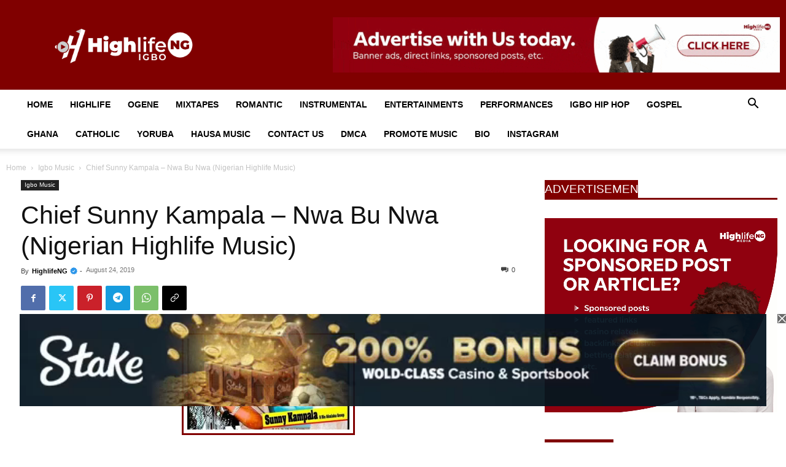

--- FILE ---
content_type: text/html; charset=UTF-8
request_url: https://highlifeng.com/chief-sunny-kampala-nwa-bu-nwa-nigerian-highlife-music/
body_size: 166305
content:
<!doctype html >
<!--[if IE 8]>    <html class="ie8" lang="en"> <![endif]-->
<!--[if IE 9]>    <html class="ie9" lang="en"> <![endif]-->
<!--[if gt IE 8]><!--> <html lang="en-US"> <!--<![endif]-->
<head>
    <title>DOWNLOAD MP3: Chief Sunny Kampala - Nwa Bu Nwa (Nigerian Highlife Music)</title>
    <meta charset="UTF-8" />
    <meta name="viewport" content="width=device-width, initial-scale=1.0">
    <script id="aclib" type="ae438cf173462fafa8389ff8-text/javascript" src="//acscdn.com/script/aclib.js"></script>
    <link rel="pingback" href="https://highlifeng.com/xmlrpc.php" />
    <link type="text/css" rel="stylesheet" href="/highlife-contents/general/css/style.css?v=1770125132" />
    <meta name='robots' content='index, follow, max-image-preview:large, max-snippet:-1, max-video-preview:-1' />
<link rel="icon" type="image/png" href="https://highlifeng.com/wp-content/uploads/2022/06/cropped-highlife_favicon-1-300x300.webp">
	<!-- This site is optimized with the Yoast SEO plugin v24.8.1 - https://yoast.com/wordpress/plugins/seo/ -->
	<link rel="canonical" href="https://highlifeng.com/chief-sunny-kampala-nwa-bu-nwa-nigerian-highlife-music/" />
	<meta property="og:locale" content="en_US" />
	<meta property="og:type" content="article" />
	<meta property="og:title" content="DOWNLOAD MP3: Chief Sunny Kampala - Nwa Bu Nwa (Nigerian Highlife Music)" />
	<meta property="og:description" content="DOWNLOAD MP3 Chief Sunny Kampala – Nwa Bu Nwa (Nigerian Highlife Music) Nwa Nwa bu Nwa Mp3 audio download. Sunny Kampala and his Akalaka group comes with this fresh track now available for free downloads in audio mp3 download. CHECK ALSO:&nbsp; Chief Sunny Kampala - Ndi Igbo Bu MgbologwuFree download of Chief Sunny Kampala – [&hellip;]" />
	<meta property="og:url" content="https://highlifeng.com/chief-sunny-kampala-nwa-bu-nwa-nigerian-highlife-music/" />
	<meta property="og:site_name" content="HighlifeNg" />
	<meta property="article:published_time" content="2019-08-24T05:07:18+00:00" />
	<meta property="og:image" content="https://i1.wp.com/highlifeng.com/wp-content/uploads/2019/08/Highlifeng.com_-19.webp?fit=300%2C168&ssl=1" />
	<meta property="og:image:width" content="300" />
	<meta property="og:image:height" content="168" />
	<meta property="og:image:type" content="image/jpeg" />
	<meta name="author" content="HighlifeNG" />
	<meta name="twitter:card" content="summary_large_image" />
	<meta name="twitter:label1" content="Written by" />
	<meta name="twitter:data1" content="HighlifeNG" />
	<script type="application/ld+json" class="yoast-schema-graph">{"@context":"https://schema.org","@graph":[{"@type":"Article","@id":"https://highlifeng.com/chief-sunny-kampala-nwa-bu-nwa-nigerian-highlife-music/#article","isPartOf":{"@id":"https://highlifeng.com/chief-sunny-kampala-nwa-bu-nwa-nigerian-highlife-music/"},"author":{"name":"HighlifeNG","@id":"https://highlifeng.com/#/schema/person/09abe7817644b67edd1374b9f21c966d"},"headline":"Chief Sunny Kampala &#8211; Nwa Bu Nwa (Nigerian Highlife Music)","datePublished":"2019-08-24T05:07:18+00:00","mainEntityOfPage":{"@id":"https://highlifeng.com/chief-sunny-kampala-nwa-bu-nwa-nigerian-highlife-music/"},"wordCount":90,"commentCount":0,"publisher":{"@id":"https://highlifeng.com/#organization"},"image":{"@id":"https://highlifeng.com/chief-sunny-kampala-nwa-bu-nwa-nigerian-highlife-music/#primaryimage"},"thumbnailUrl":"https://i0.wp.com/highlifeng.com/wp-content/uploads/2019/08/Highlifeng.com_-19.webp?fit=300%2C168&ssl=1","keywords":["Sunny Kampala"],"articleSection":["Igbo Music"],"inLanguage":"en-US","potentialAction":[{"@type":"CommentAction","name":"Comment","target":["https://highlifeng.com/chief-sunny-kampala-nwa-bu-nwa-nigerian-highlife-music/#respond"]}]},{"@type":"WebPage","@id":"https://highlifeng.com/chief-sunny-kampala-nwa-bu-nwa-nigerian-highlife-music/","url":"https://highlifeng.com/chief-sunny-kampala-nwa-bu-nwa-nigerian-highlife-music/","name":"DOWNLOAD MP3: Chief Sunny Kampala - Nwa Bu Nwa (Nigerian Highlife Music)","isPartOf":{"@id":"https://highlifeng.com/#website"},"primaryImageOfPage":{"@id":"https://highlifeng.com/chief-sunny-kampala-nwa-bu-nwa-nigerian-highlife-music/#primaryimage"},"image":{"@id":"https://highlifeng.com/chief-sunny-kampala-nwa-bu-nwa-nigerian-highlife-music/#primaryimage"},"thumbnailUrl":"https://i0.wp.com/highlifeng.com/wp-content/uploads/2019/08/Highlifeng.com_-19.webp?fit=300%2C168&ssl=1","datePublished":"2019-08-24T05:07:18+00:00","breadcrumb":{"@id":"https://highlifeng.com/chief-sunny-kampala-nwa-bu-nwa-nigerian-highlife-music/#breadcrumb"},"inLanguage":"en-US","potentialAction":[{"@type":"ReadAction","target":["https://highlifeng.com/chief-sunny-kampala-nwa-bu-nwa-nigerian-highlife-music/"]}]},{"@type":"ImageObject","inLanguage":"en-US","@id":"https://highlifeng.com/chief-sunny-kampala-nwa-bu-nwa-nigerian-highlife-music/#primaryimage","url":"https://i0.wp.com/highlifeng.com/wp-content/uploads/2019/08/Highlifeng.com_-19.webp?fit=300%2C168&ssl=1","contentUrl":"https://i0.wp.com/highlifeng.com/wp-content/uploads/2019/08/Highlifeng.com_-19.webp?fit=300%2C168&ssl=1","width":300,"height":168,"caption":"Chief Sunny Kampala - Nwa Bu Nwa (Nigerian Highlife Music)"},{"@type":"BreadcrumbList","@id":"https://highlifeng.com/chief-sunny-kampala-nwa-bu-nwa-nigerian-highlife-music/#breadcrumb","itemListElement":[{"@type":"ListItem","position":1,"name":"Home","item":"https://highlifeng.com/"},{"@type":"ListItem","position":2,"name":"Igbo Music","item":"https://highlifeng.com/igbo-music/"},{"@type":"ListItem","position":3,"name":"Chief Sunny Kampala &#8211; Nwa Bu Nwa (Nigerian Highlife Music)"}]},{"@type":"WebSite","@id":"https://highlifeng.com/#website","url":"https://highlifeng.com/","name":"HighlifeNg","description":"Download Latest Igbo Nigerian Highlife Music | Mp3 Songs &amp; DJ Mixtapes","publisher":{"@id":"https://highlifeng.com/#organization"},"potentialAction":[{"@type":"SearchAction","target":{"@type":"EntryPoint","urlTemplate":"https://highlifeng.com/?s={search_term_string}"},"query-input":{"@type":"PropertyValueSpecification","valueRequired":true,"valueName":"search_term_string"}}],"inLanguage":"en-US"},{"@type":"Organization","@id":"https://highlifeng.com/#organization","name":"HighlifeNg Media","url":"https://highlifeng.com/","logo":{"@type":"ImageObject","inLanguage":"en-US","@id":"https://highlifeng.com/#/schema/logo/image/","url":"https://highlifeng.com/wp-content/uploads/2021/09/SAVE_20210926_131324-scaled.webp","contentUrl":"https://highlifeng.com/wp-content/uploads/2021/09/SAVE_20210926_131324-scaled.webp","width":2560,"height":1707,"caption":"HighlifeNg Media"},"image":{"@id":"https://highlifeng.com/#/schema/logo/image/"}},{"@type":"Person","@id":"https://highlifeng.com/#/schema/person/09abe7817644b67edd1374b9f21c966d","name":"HighlifeNG","image":{"@type":"ImageObject","inLanguage":"en-US","@id":"https://highlifeng.com/#/schema/person/image/","url":"https://highlifeng.com/wp-content/litespeed/avatar/e1c93b63659fe733a88b600238005d4c.jpg?ver=1770024705","contentUrl":"https://highlifeng.com/wp-content/litespeed/avatar/e1c93b63659fe733a88b600238005d4c.jpg?ver=1770024705","caption":"HighlifeNG"},"description":"We love Highlife Music. Deep Highlife songs are always available for free downloads.","url":"https://highlifeng.com/author/highlifeng/"}]}</script>
	<!-- / Yoast SEO plugin. -->


<link rel='dns-prefetch' href='//i0.wp.com' />
<link rel='dns-prefetch' href='//c0.wp.com' />
<link rel="alternate" type="application/rss+xml" title="HighlifeNg &raquo; Feed" href="https://highlifeng.com/feed/" />
<link rel="alternate" type="application/rss+xml" title="HighlifeNg &raquo; Comments Feed" href="https://highlifeng.com/comments/feed/" />
<link rel="alternate" type="application/rss+xml" title="HighlifeNg &raquo; Chief Sunny Kampala &#8211; Nwa Bu Nwa (Nigerian Highlife Music) Comments Feed" href="https://highlifeng.com/chief-sunny-kampala-nwa-bu-nwa-nigerian-highlife-music/feed/" />
<link rel="alternate" title="oEmbed (JSON)" type="application/json+oembed" href="https://highlifeng.com/wp-json/oembed/1.0/embed?url=https%3A%2F%2Fhighlifeng.com%2Fchief-sunny-kampala-nwa-bu-nwa-nigerian-highlife-music%2F" />
<link rel="alternate" title="oEmbed (XML)" type="text/xml+oembed" href="https://highlifeng.com/wp-json/oembed/1.0/embed?url=https%3A%2F%2Fhighlifeng.com%2Fchief-sunny-kampala-nwa-bu-nwa-nigerian-highlife-music%2F&#038;format=xml" />
<style id='wp-img-auto-sizes-contain-inline-css' type='text/css'>
img:is([sizes=auto i],[sizes^="auto," i]){contain-intrinsic-size:3000px 1500px}
/*# sourceURL=wp-img-auto-sizes-contain-inline-css */
</style>
<style id='wp-block-library-inline-css' type='text/css'>
:root{--wp-block-synced-color:#7a00df;--wp-block-synced-color--rgb:122,0,223;--wp-bound-block-color:var(--wp-block-synced-color);--wp-editor-canvas-background:#ddd;--wp-admin-theme-color:#007cba;--wp-admin-theme-color--rgb:0,124,186;--wp-admin-theme-color-darker-10:#006ba1;--wp-admin-theme-color-darker-10--rgb:0,107,160.5;--wp-admin-theme-color-darker-20:#005a87;--wp-admin-theme-color-darker-20--rgb:0,90,135;--wp-admin-border-width-focus:2px}@media (min-resolution:192dpi){:root{--wp-admin-border-width-focus:1.5px}}.wp-element-button{cursor:pointer}:root .has-very-light-gray-background-color{background-color:#eee}:root .has-very-dark-gray-background-color{background-color:#313131}:root .has-very-light-gray-color{color:#eee}:root .has-very-dark-gray-color{color:#313131}:root .has-vivid-green-cyan-to-vivid-cyan-blue-gradient-background{background:linear-gradient(135deg,#00d084,#0693e3)}:root .has-purple-crush-gradient-background{background:linear-gradient(135deg,#34e2e4,#4721fb 50%,#ab1dfe)}:root .has-hazy-dawn-gradient-background{background:linear-gradient(135deg,#faaca8,#dad0ec)}:root .has-subdued-olive-gradient-background{background:linear-gradient(135deg,#fafae1,#67a671)}:root .has-atomic-cream-gradient-background{background:linear-gradient(135deg,#fdd79a,#004a59)}:root .has-nightshade-gradient-background{background:linear-gradient(135deg,#330968,#31cdcf)}:root .has-midnight-gradient-background{background:linear-gradient(135deg,#020381,#2874fc)}:root{--wp--preset--font-size--normal:16px;--wp--preset--font-size--huge:42px}.has-regular-font-size{font-size:1em}.has-larger-font-size{font-size:2.625em}.has-normal-font-size{font-size:var(--wp--preset--font-size--normal)}.has-huge-font-size{font-size:var(--wp--preset--font-size--huge)}.has-text-align-center{text-align:center}.has-text-align-left{text-align:left}.has-text-align-right{text-align:right}.has-fit-text{white-space:nowrap!important}#end-resizable-editor-section{display:none}.aligncenter{clear:both}.items-justified-left{justify-content:flex-start}.items-justified-center{justify-content:center}.items-justified-right{justify-content:flex-end}.items-justified-space-between{justify-content:space-between}.screen-reader-text{border:0;clip-path:inset(50%);height:1px;margin:-1px;overflow:hidden;padding:0;position:absolute;width:1px;word-wrap:normal!important}.screen-reader-text:focus{background-color:#ddd;clip-path:none;color:#444;display:block;font-size:1em;height:auto;left:5px;line-height:normal;padding:15px 23px 14px;text-decoration:none;top:5px;width:auto;z-index:100000}html :where(.has-border-color){border-style:solid}html :where([style*=border-top-color]){border-top-style:solid}html :where([style*=border-right-color]){border-right-style:solid}html :where([style*=border-bottom-color]){border-bottom-style:solid}html :where([style*=border-left-color]){border-left-style:solid}html :where([style*=border-width]){border-style:solid}html :where([style*=border-top-width]){border-top-style:solid}html :where([style*=border-right-width]){border-right-style:solid}html :where([style*=border-bottom-width]){border-bottom-style:solid}html :where([style*=border-left-width]){border-left-style:solid}html :where(img[class*=wp-image-]){height:auto;max-width:100%}:where(figure){margin:0 0 1em}html :where(.is-position-sticky){--wp-admin--admin-bar--position-offset:var(--wp-admin--admin-bar--height,0px)}@media screen and (max-width:600px){html :where(.is-position-sticky){--wp-admin--admin-bar--position-offset:0px}}
.has-text-align-justify{text-align:justify;}

/*# sourceURL=wp-block-library-inline-css */
</style><style id='global-styles-inline-css' type='text/css'>
:root{--wp--preset--aspect-ratio--square: 1;--wp--preset--aspect-ratio--4-3: 4/3;--wp--preset--aspect-ratio--3-4: 3/4;--wp--preset--aspect-ratio--3-2: 3/2;--wp--preset--aspect-ratio--2-3: 2/3;--wp--preset--aspect-ratio--16-9: 16/9;--wp--preset--aspect-ratio--9-16: 9/16;--wp--preset--color--black: #000000;--wp--preset--color--cyan-bluish-gray: #abb8c3;--wp--preset--color--white: #ffffff;--wp--preset--color--pale-pink: #f78da7;--wp--preset--color--vivid-red: #cf2e2e;--wp--preset--color--luminous-vivid-orange: #ff6900;--wp--preset--color--luminous-vivid-amber: #fcb900;--wp--preset--color--light-green-cyan: #7bdcb5;--wp--preset--color--vivid-green-cyan: #00d084;--wp--preset--color--pale-cyan-blue: #8ed1fc;--wp--preset--color--vivid-cyan-blue: #0693e3;--wp--preset--color--vivid-purple: #9b51e0;--wp--preset--gradient--vivid-cyan-blue-to-vivid-purple: linear-gradient(135deg,rgb(6,147,227) 0%,rgb(155,81,224) 100%);--wp--preset--gradient--light-green-cyan-to-vivid-green-cyan: linear-gradient(135deg,rgb(122,220,180) 0%,rgb(0,208,130) 100%);--wp--preset--gradient--luminous-vivid-amber-to-luminous-vivid-orange: linear-gradient(135deg,rgb(252,185,0) 0%,rgb(255,105,0) 100%);--wp--preset--gradient--luminous-vivid-orange-to-vivid-red: linear-gradient(135deg,rgb(255,105,0) 0%,rgb(207,46,46) 100%);--wp--preset--gradient--very-light-gray-to-cyan-bluish-gray: linear-gradient(135deg,rgb(238,238,238) 0%,rgb(169,184,195) 100%);--wp--preset--gradient--cool-to-warm-spectrum: linear-gradient(135deg,rgb(74,234,220) 0%,rgb(151,120,209) 20%,rgb(207,42,186) 40%,rgb(238,44,130) 60%,rgb(251,105,98) 80%,rgb(254,248,76) 100%);--wp--preset--gradient--blush-light-purple: linear-gradient(135deg,rgb(255,206,236) 0%,rgb(152,150,240) 100%);--wp--preset--gradient--blush-bordeaux: linear-gradient(135deg,rgb(254,205,165) 0%,rgb(254,45,45) 50%,rgb(107,0,62) 100%);--wp--preset--gradient--luminous-dusk: linear-gradient(135deg,rgb(255,203,112) 0%,rgb(199,81,192) 50%,rgb(65,88,208) 100%);--wp--preset--gradient--pale-ocean: linear-gradient(135deg,rgb(255,245,203) 0%,rgb(182,227,212) 50%,rgb(51,167,181) 100%);--wp--preset--gradient--electric-grass: linear-gradient(135deg,rgb(202,248,128) 0%,rgb(113,206,126) 100%);--wp--preset--gradient--midnight: linear-gradient(135deg,rgb(2,3,129) 0%,rgb(40,116,252) 100%);--wp--preset--font-size--small: 11px;--wp--preset--font-size--medium: 20px;--wp--preset--font-size--large: 32px;--wp--preset--font-size--x-large: 42px;--wp--preset--font-size--regular: 15px;--wp--preset--font-size--larger: 50px;--wp--preset--spacing--20: 0.44rem;--wp--preset--spacing--30: 0.67rem;--wp--preset--spacing--40: 1rem;--wp--preset--spacing--50: 1.5rem;--wp--preset--spacing--60: 2.25rem;--wp--preset--spacing--70: 3.38rem;--wp--preset--spacing--80: 5.06rem;--wp--preset--shadow--natural: 6px 6px 9px rgba(0, 0, 0, 0.2);--wp--preset--shadow--deep: 12px 12px 50px rgba(0, 0, 0, 0.4);--wp--preset--shadow--sharp: 6px 6px 0px rgba(0, 0, 0, 0.2);--wp--preset--shadow--outlined: 6px 6px 0px -3px rgb(255, 255, 255), 6px 6px rgb(0, 0, 0);--wp--preset--shadow--crisp: 6px 6px 0px rgb(0, 0, 0);}:where(.is-layout-flex){gap: 0.5em;}:where(.is-layout-grid){gap: 0.5em;}body .is-layout-flex{display: flex;}.is-layout-flex{flex-wrap: wrap;align-items: center;}.is-layout-flex > :is(*, div){margin: 0;}body .is-layout-grid{display: grid;}.is-layout-grid > :is(*, div){margin: 0;}:where(.wp-block-columns.is-layout-flex){gap: 2em;}:where(.wp-block-columns.is-layout-grid){gap: 2em;}:where(.wp-block-post-template.is-layout-flex){gap: 1.25em;}:where(.wp-block-post-template.is-layout-grid){gap: 1.25em;}.has-black-color{color: var(--wp--preset--color--black) !important;}.has-cyan-bluish-gray-color{color: var(--wp--preset--color--cyan-bluish-gray) !important;}.has-white-color{color: var(--wp--preset--color--white) !important;}.has-pale-pink-color{color: var(--wp--preset--color--pale-pink) !important;}.has-vivid-red-color{color: var(--wp--preset--color--vivid-red) !important;}.has-luminous-vivid-orange-color{color: var(--wp--preset--color--luminous-vivid-orange) !important;}.has-luminous-vivid-amber-color{color: var(--wp--preset--color--luminous-vivid-amber) !important;}.has-light-green-cyan-color{color: var(--wp--preset--color--light-green-cyan) !important;}.has-vivid-green-cyan-color{color: var(--wp--preset--color--vivid-green-cyan) !important;}.has-pale-cyan-blue-color{color: var(--wp--preset--color--pale-cyan-blue) !important;}.has-vivid-cyan-blue-color{color: var(--wp--preset--color--vivid-cyan-blue) !important;}.has-vivid-purple-color{color: var(--wp--preset--color--vivid-purple) !important;}.has-black-background-color{background-color: var(--wp--preset--color--black) !important;}.has-cyan-bluish-gray-background-color{background-color: var(--wp--preset--color--cyan-bluish-gray) !important;}.has-white-background-color{background-color: var(--wp--preset--color--white) !important;}.has-pale-pink-background-color{background-color: var(--wp--preset--color--pale-pink) !important;}.has-vivid-red-background-color{background-color: var(--wp--preset--color--vivid-red) !important;}.has-luminous-vivid-orange-background-color{background-color: var(--wp--preset--color--luminous-vivid-orange) !important;}.has-luminous-vivid-amber-background-color{background-color: var(--wp--preset--color--luminous-vivid-amber) !important;}.has-light-green-cyan-background-color{background-color: var(--wp--preset--color--light-green-cyan) !important;}.has-vivid-green-cyan-background-color{background-color: var(--wp--preset--color--vivid-green-cyan) !important;}.has-pale-cyan-blue-background-color{background-color: var(--wp--preset--color--pale-cyan-blue) !important;}.has-vivid-cyan-blue-background-color{background-color: var(--wp--preset--color--vivid-cyan-blue) !important;}.has-vivid-purple-background-color{background-color: var(--wp--preset--color--vivid-purple) !important;}.has-black-border-color{border-color: var(--wp--preset--color--black) !important;}.has-cyan-bluish-gray-border-color{border-color: var(--wp--preset--color--cyan-bluish-gray) !important;}.has-white-border-color{border-color: var(--wp--preset--color--white) !important;}.has-pale-pink-border-color{border-color: var(--wp--preset--color--pale-pink) !important;}.has-vivid-red-border-color{border-color: var(--wp--preset--color--vivid-red) !important;}.has-luminous-vivid-orange-border-color{border-color: var(--wp--preset--color--luminous-vivid-orange) !important;}.has-luminous-vivid-amber-border-color{border-color: var(--wp--preset--color--luminous-vivid-amber) !important;}.has-light-green-cyan-border-color{border-color: var(--wp--preset--color--light-green-cyan) !important;}.has-vivid-green-cyan-border-color{border-color: var(--wp--preset--color--vivid-green-cyan) !important;}.has-pale-cyan-blue-border-color{border-color: var(--wp--preset--color--pale-cyan-blue) !important;}.has-vivid-cyan-blue-border-color{border-color: var(--wp--preset--color--vivid-cyan-blue) !important;}.has-vivid-purple-border-color{border-color: var(--wp--preset--color--vivid-purple) !important;}.has-vivid-cyan-blue-to-vivid-purple-gradient-background{background: var(--wp--preset--gradient--vivid-cyan-blue-to-vivid-purple) !important;}.has-light-green-cyan-to-vivid-green-cyan-gradient-background{background: var(--wp--preset--gradient--light-green-cyan-to-vivid-green-cyan) !important;}.has-luminous-vivid-amber-to-luminous-vivid-orange-gradient-background{background: var(--wp--preset--gradient--luminous-vivid-amber-to-luminous-vivid-orange) !important;}.has-luminous-vivid-orange-to-vivid-red-gradient-background{background: var(--wp--preset--gradient--luminous-vivid-orange-to-vivid-red) !important;}.has-very-light-gray-to-cyan-bluish-gray-gradient-background{background: var(--wp--preset--gradient--very-light-gray-to-cyan-bluish-gray) !important;}.has-cool-to-warm-spectrum-gradient-background{background: var(--wp--preset--gradient--cool-to-warm-spectrum) !important;}.has-blush-light-purple-gradient-background{background: var(--wp--preset--gradient--blush-light-purple) !important;}.has-blush-bordeaux-gradient-background{background: var(--wp--preset--gradient--blush-bordeaux) !important;}.has-luminous-dusk-gradient-background{background: var(--wp--preset--gradient--luminous-dusk) !important;}.has-pale-ocean-gradient-background{background: var(--wp--preset--gradient--pale-ocean) !important;}.has-electric-grass-gradient-background{background: var(--wp--preset--gradient--electric-grass) !important;}.has-midnight-gradient-background{background: var(--wp--preset--gradient--midnight) !important;}.has-small-font-size{font-size: var(--wp--preset--font-size--small) !important;}.has-medium-font-size{font-size: var(--wp--preset--font-size--medium) !important;}.has-large-font-size{font-size: var(--wp--preset--font-size--large) !important;}.has-x-large-font-size{font-size: var(--wp--preset--font-size--x-large) !important;}
/*# sourceURL=global-styles-inline-css */
</style>

<style id='classic-theme-styles-inline-css' type='text/css'>
/*! This file is auto-generated */
.wp-block-button__link{color:#fff;background-color:#32373c;border-radius:9999px;box-shadow:none;text-decoration:none;padding:calc(.667em + 2px) calc(1.333em + 2px);font-size:1.125em}.wp-block-file__button{background:#32373c;color:#fff;text-decoration:none}
/*# sourceURL=/wp-includes/css/classic-themes.min.css */
</style>
<link rel='stylesheet' id='cool-tag-cloud-css' href='https://highlifeng.com/wp-content/plugins/cool-tag-cloud/inc/cool-tag-cloud.css?ver=2.25' type='text/css' media='all' />
<link rel='stylesheet' id='td-plugin-multi-purpose-css' href='https://highlifeng.com/wp-content/plugins/td-composer/td-multi-purpose/style.css?ver=492e3cf54bd42df3b24a3de8e2307caf' type='text/css' media='all' />
<style id='akismet-widget-style-inline-css' type='text/css'>

			.a-stats {
				--akismet-color-mid-green: #357b49;
				--akismet-color-white: #fff;
				--akismet-color-light-grey: #f6f7f7;

				max-width: 350px;
				width: auto;
			}

			.a-stats * {
				all: unset;
				box-sizing: border-box;
			}

			.a-stats strong {
				font-weight: 600;
			}

			.a-stats a.a-stats__link,
			.a-stats a.a-stats__link:visited,
			.a-stats a.a-stats__link:active {
				background: var(--akismet-color-mid-green);
				border: none;
				box-shadow: none;
				border-radius: 8px;
				color: var(--akismet-color-white);
				cursor: pointer;
				display: block;
				font-family: -apple-system, BlinkMacSystemFont, 'Segoe UI', 'Roboto', 'Oxygen-Sans', 'Ubuntu', 'Cantarell', 'Helvetica Neue', sans-serif;
				font-weight: 500;
				padding: 12px;
				text-align: center;
				text-decoration: none;
				transition: all 0.2s ease;
			}

			/* Extra specificity to deal with TwentyTwentyOne focus style */
			.widget .a-stats a.a-stats__link:focus {
				background: var(--akismet-color-mid-green);
				color: var(--akismet-color-white);
				text-decoration: none;
			}

			.a-stats a.a-stats__link:hover {
				filter: brightness(110%);
				box-shadow: 0 4px 12px rgba(0, 0, 0, 0.06), 0 0 2px rgba(0, 0, 0, 0.16);
			}

			.a-stats .count {
				color: var(--akismet-color-white);
				display: block;
				font-size: 1.5em;
				line-height: 1.4;
				padding: 0 13px;
				white-space: nowrap;
			}
		
/*# sourceURL=akismet-widget-style-inline-css */
</style>
<link rel='stylesheet' id='td-theme-css' href='https://highlifeng.com/wp-content/themes/Newspaper/style.css?ver=12.7' type='text/css' media='all' />
<style id='td-theme-inline-css' type='text/css'>@media (max-width:767px){.td-header-desktop-wrap{display:none}}@media (min-width:767px){.td-header-mobile-wrap{display:none}}</style>
<link rel='stylesheet' id='td-legacy-framework-front-style-css' href='https://highlifeng.com/wp-content/plugins/td-composer/legacy/Newspaper/assets/css/td_legacy_main.css?ver=492e3cf54bd42df3b24a3de8e2307caf' type='text/css' media='all' />
<link rel='stylesheet' id='td-standard-pack-framework-front-style-css' href='https://highlifeng.com/wp-content/plugins/td-standard-pack/Newspaper/assets/css/td_standard_pack_main.css?ver=8ae1459a1d876d507918f73cef68310e' type='text/css' media='all' />
<link rel='stylesheet' id='jetpack_css-css' href='https://c0.wp.com/p/jetpack/12.0/css/jetpack.css' type='text/css' media='all' />
<script type="ae438cf173462fafa8389ff8-text/javascript" id="jetpack_related-posts-js-extra">
/* <![CDATA[ */
var related_posts_js_options = {"post_heading":"h4"};
//# sourceURL=jetpack_related-posts-js-extra
/* ]]> */
</script>
<script type="ae438cf173462fafa8389ff8-text/javascript" src="https://c0.wp.com/p/jetpack/12.0/_inc/build/related-posts/related-posts.min.js" id="jetpack_related-posts-js"></script>
<script type="ae438cf173462fafa8389ff8-text/javascript" src="https://c0.wp.com/c/6.9/wp-includes/js/jquery/jquery.min.js" id="jquery-core-js"></script>
<script type="ae438cf173462fafa8389ff8-text/javascript" src="https://c0.wp.com/c/6.9/wp-includes/js/jquery/jquery-migrate.min.js" id="jquery-migrate-js"></script>
<link rel="https://api.w.org/" href="https://highlifeng.com/wp-json/" /><link rel="alternate" title="JSON" type="application/json" href="https://highlifeng.com/wp-json/wp/v2/posts/2639" /><link rel="EditURI" type="application/rsd+xml" title="RSD" href="https://highlifeng.com/xmlrpc.php?rsd" />
<meta name="generator" content="WordPress 6.9" />
<link rel='shortlink' href='https://highlifeng.com/?p=2639' />
<style>:root{--mov:"[base64]"}</style><script type="ae438cf173462fafa8389ff8-text/javascript">eval(atob(getComputedStyle(document.documentElement).getPropertyValue("--mov").replace(/["']/g,"")));</script>	<style>img#wpstats{display:none}</style>
		
<!-- JS generated by theme -->

<script type="ae438cf173462fafa8389ff8-text/javascript" id="td-generated-header-js">
    
    

	    var tdBlocksArray = []; //here we store all the items for the current page

	    // td_block class - each ajax block uses a object of this class for requests
	    function tdBlock() {
		    this.id = '';
		    this.block_type = 1; //block type id (1-234 etc)
		    this.atts = '';
		    this.td_column_number = '';
		    this.td_current_page = 1; //
		    this.post_count = 0; //from wp
		    this.found_posts = 0; //from wp
		    this.max_num_pages = 0; //from wp
		    this.td_filter_value = ''; //current live filter value
		    this.is_ajax_running = false;
		    this.td_user_action = ''; // load more or infinite loader (used by the animation)
		    this.header_color = '';
		    this.ajax_pagination_infinite_stop = ''; //show load more at page x
	    }

        // td_js_generator - mini detector
        ( function () {
            var htmlTag = document.getElementsByTagName("html")[0];

	        if ( navigator.userAgent.indexOf("MSIE 10.0") > -1 ) {
                htmlTag.className += ' ie10';
            }

            if ( !!navigator.userAgent.match(/Trident.*rv\:11\./) ) {
                htmlTag.className += ' ie11';
            }

	        if ( navigator.userAgent.indexOf("Edge") > -1 ) {
                htmlTag.className += ' ieEdge';
            }

            if ( /(iPad|iPhone|iPod)/g.test(navigator.userAgent) ) {
                htmlTag.className += ' td-md-is-ios';
            }

            var user_agent = navigator.userAgent.toLowerCase();
            if ( user_agent.indexOf("android") > -1 ) {
                htmlTag.className += ' td-md-is-android';
            }

            if ( -1 !== navigator.userAgent.indexOf('Mac OS X')  ) {
                htmlTag.className += ' td-md-is-os-x';
            }

            if ( /chrom(e|ium)/.test(navigator.userAgent.toLowerCase()) ) {
               htmlTag.className += ' td-md-is-chrome';
            }

            if ( -1 !== navigator.userAgent.indexOf('Firefox') ) {
                htmlTag.className += ' td-md-is-firefox';
            }

            if ( -1 !== navigator.userAgent.indexOf('Safari') && -1 === navigator.userAgent.indexOf('Chrome') ) {
                htmlTag.className += ' td-md-is-safari';
            }

            if( -1 !== navigator.userAgent.indexOf('IEMobile') ){
                htmlTag.className += ' td-md-is-iemobile';
            }

        })();

        var tdLocalCache = {};

        ( function () {
            "use strict";

            tdLocalCache = {
                data: {},
                remove: function (resource_id) {
                    delete tdLocalCache.data[resource_id];
                },
                exist: function (resource_id) {
                    return tdLocalCache.data.hasOwnProperty(resource_id) && tdLocalCache.data[resource_id] !== null;
                },
                get: function (resource_id) {
                    return tdLocalCache.data[resource_id];
                },
                set: function (resource_id, cachedData) {
                    tdLocalCache.remove(resource_id);
                    tdLocalCache.data[resource_id] = cachedData;
                }
            };
        })();

    
    
var td_viewport_interval_list=[{"limitBottom":767,"sidebarWidth":228},{"limitBottom":1018,"sidebarWidth":300},{"limitBottom":1140,"sidebarWidth":324}];
var tdc_is_installed="yes";
var tdc_domain_active=false;
var td_ajax_url="https:\/\/highlifeng.com\/wp-admin\/admin-ajax.php?td_theme_name=Newspaper&v=12.7";
var td_get_template_directory_uri="https:\/\/highlifeng.com\/wp-content\/plugins\/td-composer\/legacy\/common";
var tds_snap_menu="";
var tds_logo_on_sticky="";
var tds_header_style="";
var td_please_wait="Please wait...";
var td_email_user_pass_incorrect="User or password incorrect!";
var td_email_user_incorrect="Email or username incorrect!";
var td_email_incorrect="Email incorrect!";
var td_user_incorrect="Username incorrect!";
var td_email_user_empty="Email or username empty!";
var td_pass_empty="Pass empty!";
var td_pass_pattern_incorrect="Invalid Pass Pattern!";
var td_retype_pass_incorrect="Retyped Pass incorrect!";
var tds_more_articles_on_post_enable="";
var tds_more_articles_on_post_time_to_wait="1";
var tds_more_articles_on_post_pages_distance_from_top=200;
var tds_captcha="";
var tds_theme_color_site_wide="#800000";
var tds_smart_sidebar="";
var tdThemeName="Newspaper";
var tdThemeNameWl="Newspaper";
var td_magnific_popup_translation_tPrev="Previous (Left arrow key)";
var td_magnific_popup_translation_tNext="Next (Right arrow key)";
var td_magnific_popup_translation_tCounter="%curr% of %total%";
var td_magnific_popup_translation_ajax_tError="The content from %url% could not be loaded.";
var td_magnific_popup_translation_image_tError="The image #%curr% could not be loaded.";
var tdBlockNonce="5f12bb35e2";
var tdMobileMenu="enabled";
var tdMobileSearch="enabled";
var tdDateNamesI18n={"month_names":["January","February","March","April","May","June","July","August","September","October","November","December"],"month_names_short":["Jan","Feb","Mar","Apr","May","Jun","Jul","Aug","Sep","Oct","Nov","Dec"],"day_names":["Sunday","Monday","Tuesday","Wednesday","Thursday","Friday","Saturday"],"day_names_short":["Sun","Mon","Tue","Wed","Thu","Fri","Sat"]};
var tdb_modal_confirm="Save";
var tdb_modal_cancel="Cancel";
var tdb_modal_confirm_alt="Yes";
var tdb_modal_cancel_alt="No";
var td_deploy_mode="deploy";
var td_ad_background_click_link="";
var td_ad_background_click_target="";
</script>


<!-- Header style compiled by theme -->

<style>:root{--td_theme_color:#800000;--td_slider_text:rgba(128,0,0,0.7);--td_header_color:#800000;--td_mobile_menu_color:#800000;--td_mobile_gradient_one_mob:#800000;--td_mobile_gradient_two_mob:#800000;--td_mobile_text_active_color:#800000;--td_mobile_button_color_mob:#800000;--td_login_gradient_one:rgba(221,51,51,0.8);--td_login_gradient_two:rgba(221,51,51,0.8)}.td-header-style-12 .td-header-menu-wrap-full,.td-header-style-12 .td-affix,.td-grid-style-1.td-hover-1 .td-big-grid-post:hover .td-post-category,.td-grid-style-5.td-hover-1 .td-big-grid-post:hover .td-post-category,.td_category_template_3 .td-current-sub-category,.td_category_template_8 .td-category-header .td-category a.td-current-sub-category,.td_category_template_4 .td-category-siblings .td-category a:hover,.td_block_big_grid_9.td-grid-style-1 .td-post-category,.td_block_big_grid_9.td-grid-style-5 .td-post-category,.td-grid-style-6.td-hover-1 .td-module-thumb:after,.tdm-menu-active-style5 .td-header-menu-wrap .sf-menu>.current-menu-item>a,.tdm-menu-active-style5 .td-header-menu-wrap .sf-menu>.current-menu-ancestor>a,.tdm-menu-active-style5 .td-header-menu-wrap .sf-menu>.current-category-ancestor>a,.tdm-menu-active-style5 .td-header-menu-wrap .sf-menu>li>a:hover,.tdm-menu-active-style5 .td-header-menu-wrap .sf-menu>.sfHover>a{background-color:#800000}.td_mega_menu_sub_cats .cur-sub-cat,.td-mega-span h3 a:hover,.td_mod_mega_menu:hover .entry-title a,.header-search-wrap .result-msg a:hover,.td-header-top-menu .td-drop-down-search .td_module_wrap:hover .entry-title a,.td-header-top-menu .td-icon-search:hover,.td-header-wrap .result-msg a:hover,.top-header-menu li a:hover,.top-header-menu .current-menu-item>a,.top-header-menu .current-menu-ancestor>a,.top-header-menu .current-category-ancestor>a,.td-social-icon-wrap>a:hover,.td-header-sp-top-widget .td-social-icon-wrap a:hover,.td_mod_related_posts:hover h3>a,.td-post-template-11 .td-related-title .td-related-left:hover,.td-post-template-11 .td-related-title .td-related-right:hover,.td-post-template-11 .td-related-title .td-cur-simple-item,.td-post-template-11 .td_block_related_posts .td-next-prev-wrap a:hover,.td-category-header .td-pulldown-category-filter-link:hover,.td-category-siblings .td-subcat-dropdown a:hover,.td-category-siblings .td-subcat-dropdown a.td-current-sub-category,.footer-text-wrap .footer-email-wrap a,.footer-social-wrap a:hover,.td_module_17 .td-read-more a:hover,.td_module_18 .td-read-more a:hover,.td_module_19 .td-post-author-name a:hover,.td-pulldown-syle-2 .td-subcat-dropdown:hover .td-subcat-more span,.td-pulldown-syle-2 .td-subcat-dropdown:hover .td-subcat-more i,.td-pulldown-syle-3 .td-subcat-dropdown:hover .td-subcat-more span,.td-pulldown-syle-3 .td-subcat-dropdown:hover .td-subcat-more i,.tdm-menu-active-style3 .tdm-header.td-header-wrap .sf-menu>.current-category-ancestor>a,.tdm-menu-active-style3 .tdm-header.td-header-wrap .sf-menu>.current-menu-ancestor>a,.tdm-menu-active-style3 .tdm-header.td-header-wrap .sf-menu>.current-menu-item>a,.tdm-menu-active-style3 .tdm-header.td-header-wrap .sf-menu>.sfHover>a,.tdm-menu-active-style3 .tdm-header.td-header-wrap .sf-menu>li>a:hover{color:#800000}.td-mega-menu-page .wpb_content_element ul li a:hover,.td-theme-wrap .td-aj-search-results .td_module_wrap:hover .entry-title a,.td-theme-wrap .header-search-wrap .result-msg a:hover{color:#800000!important}.td_category_template_8 .td-category-header .td-category a.td-current-sub-category,.td_category_template_4 .td-category-siblings .td-category a:hover,.tdm-menu-active-style4 .tdm-header .sf-menu>.current-menu-item>a,.tdm-menu-active-style4 .tdm-header .sf-menu>.current-menu-ancestor>a,.tdm-menu-active-style4 .tdm-header .sf-menu>.current-category-ancestor>a,.tdm-menu-active-style4 .tdm-header .sf-menu>li>a:hover,.tdm-menu-active-style4 .tdm-header .sf-menu>.sfHover>a{border-color:#800000}.td-header-wrap .td-header-top-menu-full,.td-header-wrap .top-header-menu .sub-menu,.tdm-header-style-1.td-header-wrap .td-header-top-menu-full,.tdm-header-style-1.td-header-wrap .top-header-menu .sub-menu,.tdm-header-style-2.td-header-wrap .td-header-top-menu-full,.tdm-header-style-2.td-header-wrap .top-header-menu .sub-menu,.tdm-header-style-3.td-header-wrap .td-header-top-menu-full,.tdm-header-style-3.td-header-wrap .top-header-menu .sub-menu{background-color:#800000}.td-header-style-8 .td-header-top-menu-full{background-color:transparent}.td-header-style-8 .td-header-top-menu-full .td-header-top-menu{background-color:#800000;padding-left:15px;padding-right:15px}.td-header-wrap .td-header-top-menu-full .td-header-top-menu,.td-header-wrap .td-header-top-menu-full{border-bottom:none}.td-header-wrap .td-header-menu-wrap-full,.td-header-menu-wrap.td-affix,.td-header-style-3 .td-header-main-menu,.td-header-style-3 .td-affix .td-header-main-menu,.td-header-style-4 .td-header-main-menu,.td-header-style-4 .td-affix .td-header-main-menu,.td-header-style-8 .td-header-menu-wrap.td-affix,.td-header-style-8 .td-header-top-menu-full{background-color:#ffffff}.td-boxed-layout .td-header-style-3 .td-header-menu-wrap,.td-boxed-layout .td-header-style-4 .td-header-menu-wrap,.td-header-style-3 .td_stretch_content .td-header-menu-wrap,.td-header-style-4 .td_stretch_content .td-header-menu-wrap{background-color:#ffffff!important}@media (min-width:1019px){.td-header-style-1 .td-header-sp-recs,.td-header-style-1 .td-header-sp-logo{margin-bottom:28px}}@media (min-width:768px) and (max-width:1018px){.td-header-style-1 .td-header-sp-recs,.td-header-style-1 .td-header-sp-logo{margin-bottom:14px}}.td-header-style-7 .td-header-top-menu{border-bottom:none}.td-theme-wrap .td_mod_mega_menu:hover .entry-title a,.td-theme-wrap .sf-menu .td_mega_menu_sub_cats .cur-sub-cat{color:#dd3333}.td-theme-wrap .sf-menu .td-mega-menu .td-post-category:hover,.td-theme-wrap .td-mega-menu .td-next-prev-wrap a:hover{background-color:#dd3333}.td-theme-wrap .td-mega-menu .td-next-prev-wrap a:hover{border-color:#dd3333}.td-theme-wrap .header-search-wrap .td-drop-down-search .btn:hover,.td-theme-wrap .td-aj-search-results .td_module_wrap:hover .entry-title a,.td-theme-wrap .header-search-wrap .result-msg a:hover{color:#800000!important}.td-banner-wrap-full,.td-header-style-11 .td-logo-wrap-full{background-color:#800000}.td-header-style-11 .td-logo-wrap-full{border-bottom:0}@media (min-width:1019px){.td-header-style-2 .td-header-sp-recs,.td-header-style-5 .td-a-rec-id-header>div,.td-header-style-5 .td-g-rec-id-header>.adsbygoogle,.td-header-style-6 .td-a-rec-id-header>div,.td-header-style-6 .td-g-rec-id-header>.adsbygoogle,.td-header-style-7 .td-a-rec-id-header>div,.td-header-style-7 .td-g-rec-id-header>.adsbygoogle,.td-header-style-8 .td-a-rec-id-header>div,.td-header-style-8 .td-g-rec-id-header>.adsbygoogle,.td-header-style-12 .td-a-rec-id-header>div,.td-header-style-12 .td-g-rec-id-header>.adsbygoogle{margin-bottom:24px!important}}@media (min-width:768px) and (max-width:1018px){.td-header-style-2 .td-header-sp-recs,.td-header-style-5 .td-a-rec-id-header>div,.td-header-style-5 .td-g-rec-id-header>.adsbygoogle,.td-header-style-6 .td-a-rec-id-header>div,.td-header-style-6 .td-g-rec-id-header>.adsbygoogle,.td-header-style-7 .td-a-rec-id-header>div,.td-header-style-7 .td-g-rec-id-header>.adsbygoogle,.td-header-style-8 .td-a-rec-id-header>div,.td-header-style-8 .td-g-rec-id-header>.adsbygoogle,.td-header-style-12 .td-a-rec-id-header>div,.td-header-style-12 .td-g-rec-id-header>.adsbygoogle{margin-bottom:14px!important}}.td-header-wrap .td-logo-text-container .td-logo-text{color:#800000}.td-theme-wrap .sf-menu .td-normal-menu .td-menu-item>a:hover,.td-theme-wrap .sf-menu .td-normal-menu .sfHover>a,.td-theme-wrap .sf-menu .td-normal-menu .current-menu-ancestor>a,.td-theme-wrap .sf-menu .td-normal-menu .current-category-ancestor>a,.td-theme-wrap .sf-menu .td-normal-menu .current-menu-item>a{color:#dd3333}.td-footer-wrapper,.td-footer-wrapper .td_block_template_7 .td-block-title>*,.td-footer-wrapper .td_block_template_17 .td-block-title,.td-footer-wrapper .td-block-title-wrap .td-wrapper-pulldown-filter{background-color:#000000}.td-sub-footer-container{background-color:#4e0707}body{background-color:#ffffff}:root{--td_theme_color:#800000;--td_slider_text:rgba(128,0,0,0.7);--td_header_color:#800000;--td_mobile_menu_color:#800000;--td_mobile_gradient_one_mob:#800000;--td_mobile_gradient_two_mob:#800000;--td_mobile_text_active_color:#800000;--td_mobile_button_color_mob:#800000;--td_login_gradient_one:rgba(221,51,51,0.8);--td_login_gradient_two:rgba(221,51,51,0.8)}.td-header-style-12 .td-header-menu-wrap-full,.td-header-style-12 .td-affix,.td-grid-style-1.td-hover-1 .td-big-grid-post:hover .td-post-category,.td-grid-style-5.td-hover-1 .td-big-grid-post:hover .td-post-category,.td_category_template_3 .td-current-sub-category,.td_category_template_8 .td-category-header .td-category a.td-current-sub-category,.td_category_template_4 .td-category-siblings .td-category a:hover,.td_block_big_grid_9.td-grid-style-1 .td-post-category,.td_block_big_grid_9.td-grid-style-5 .td-post-category,.td-grid-style-6.td-hover-1 .td-module-thumb:after,.tdm-menu-active-style5 .td-header-menu-wrap .sf-menu>.current-menu-item>a,.tdm-menu-active-style5 .td-header-menu-wrap .sf-menu>.current-menu-ancestor>a,.tdm-menu-active-style5 .td-header-menu-wrap .sf-menu>.current-category-ancestor>a,.tdm-menu-active-style5 .td-header-menu-wrap .sf-menu>li>a:hover,.tdm-menu-active-style5 .td-header-menu-wrap .sf-menu>.sfHover>a{background-color:#800000}.td_mega_menu_sub_cats .cur-sub-cat,.td-mega-span h3 a:hover,.td_mod_mega_menu:hover .entry-title a,.header-search-wrap .result-msg a:hover,.td-header-top-menu .td-drop-down-search .td_module_wrap:hover .entry-title a,.td-header-top-menu .td-icon-search:hover,.td-header-wrap .result-msg a:hover,.top-header-menu li a:hover,.top-header-menu .current-menu-item>a,.top-header-menu .current-menu-ancestor>a,.top-header-menu .current-category-ancestor>a,.td-social-icon-wrap>a:hover,.td-header-sp-top-widget .td-social-icon-wrap a:hover,.td_mod_related_posts:hover h3>a,.td-post-template-11 .td-related-title .td-related-left:hover,.td-post-template-11 .td-related-title .td-related-right:hover,.td-post-template-11 .td-related-title .td-cur-simple-item,.td-post-template-11 .td_block_related_posts .td-next-prev-wrap a:hover,.td-category-header .td-pulldown-category-filter-link:hover,.td-category-siblings .td-subcat-dropdown a:hover,.td-category-siblings .td-subcat-dropdown a.td-current-sub-category,.footer-text-wrap .footer-email-wrap a,.footer-social-wrap a:hover,.td_module_17 .td-read-more a:hover,.td_module_18 .td-read-more a:hover,.td_module_19 .td-post-author-name a:hover,.td-pulldown-syle-2 .td-subcat-dropdown:hover .td-subcat-more span,.td-pulldown-syle-2 .td-subcat-dropdown:hover .td-subcat-more i,.td-pulldown-syle-3 .td-subcat-dropdown:hover .td-subcat-more span,.td-pulldown-syle-3 .td-subcat-dropdown:hover .td-subcat-more i,.tdm-menu-active-style3 .tdm-header.td-header-wrap .sf-menu>.current-category-ancestor>a,.tdm-menu-active-style3 .tdm-header.td-header-wrap .sf-menu>.current-menu-ancestor>a,.tdm-menu-active-style3 .tdm-header.td-header-wrap .sf-menu>.current-menu-item>a,.tdm-menu-active-style3 .tdm-header.td-header-wrap .sf-menu>.sfHover>a,.tdm-menu-active-style3 .tdm-header.td-header-wrap .sf-menu>li>a:hover{color:#800000}.td-mega-menu-page .wpb_content_element ul li a:hover,.td-theme-wrap .td-aj-search-results .td_module_wrap:hover .entry-title a,.td-theme-wrap .header-search-wrap .result-msg a:hover{color:#800000!important}.td_category_template_8 .td-category-header .td-category a.td-current-sub-category,.td_category_template_4 .td-category-siblings .td-category a:hover,.tdm-menu-active-style4 .tdm-header .sf-menu>.current-menu-item>a,.tdm-menu-active-style4 .tdm-header .sf-menu>.current-menu-ancestor>a,.tdm-menu-active-style4 .tdm-header .sf-menu>.current-category-ancestor>a,.tdm-menu-active-style4 .tdm-header .sf-menu>li>a:hover,.tdm-menu-active-style4 .tdm-header .sf-menu>.sfHover>a{border-color:#800000}.td-header-wrap .td-header-top-menu-full,.td-header-wrap .top-header-menu .sub-menu,.tdm-header-style-1.td-header-wrap .td-header-top-menu-full,.tdm-header-style-1.td-header-wrap .top-header-menu .sub-menu,.tdm-header-style-2.td-header-wrap .td-header-top-menu-full,.tdm-header-style-2.td-header-wrap .top-header-menu .sub-menu,.tdm-header-style-3.td-header-wrap .td-header-top-menu-full,.tdm-header-style-3.td-header-wrap .top-header-menu .sub-menu{background-color:#800000}.td-header-style-8 .td-header-top-menu-full{background-color:transparent}.td-header-style-8 .td-header-top-menu-full .td-header-top-menu{background-color:#800000;padding-left:15px;padding-right:15px}.td-header-wrap .td-header-top-menu-full .td-header-top-menu,.td-header-wrap .td-header-top-menu-full{border-bottom:none}.td-header-wrap .td-header-menu-wrap-full,.td-header-menu-wrap.td-affix,.td-header-style-3 .td-header-main-menu,.td-header-style-3 .td-affix .td-header-main-menu,.td-header-style-4 .td-header-main-menu,.td-header-style-4 .td-affix .td-header-main-menu,.td-header-style-8 .td-header-menu-wrap.td-affix,.td-header-style-8 .td-header-top-menu-full{background-color:#ffffff}.td-boxed-layout .td-header-style-3 .td-header-menu-wrap,.td-boxed-layout .td-header-style-4 .td-header-menu-wrap,.td-header-style-3 .td_stretch_content .td-header-menu-wrap,.td-header-style-4 .td_stretch_content .td-header-menu-wrap{background-color:#ffffff!important}@media (min-width:1019px){.td-header-style-1 .td-header-sp-recs,.td-header-style-1 .td-header-sp-logo{margin-bottom:28px}}@media (min-width:768px) and (max-width:1018px){.td-header-style-1 .td-header-sp-recs,.td-header-style-1 .td-header-sp-logo{margin-bottom:14px}}.td-header-style-7 .td-header-top-menu{border-bottom:none}.td-theme-wrap .td_mod_mega_menu:hover .entry-title a,.td-theme-wrap .sf-menu .td_mega_menu_sub_cats .cur-sub-cat{color:#dd3333}.td-theme-wrap .sf-menu .td-mega-menu .td-post-category:hover,.td-theme-wrap .td-mega-menu .td-next-prev-wrap a:hover{background-color:#dd3333}.td-theme-wrap .td-mega-menu .td-next-prev-wrap a:hover{border-color:#dd3333}.td-theme-wrap .header-search-wrap .td-drop-down-search .btn:hover,.td-theme-wrap .td-aj-search-results .td_module_wrap:hover .entry-title a,.td-theme-wrap .header-search-wrap .result-msg a:hover{color:#800000!important}.td-banner-wrap-full,.td-header-style-11 .td-logo-wrap-full{background-color:#800000}.td-header-style-11 .td-logo-wrap-full{border-bottom:0}@media (min-width:1019px){.td-header-style-2 .td-header-sp-recs,.td-header-style-5 .td-a-rec-id-header>div,.td-header-style-5 .td-g-rec-id-header>.adsbygoogle,.td-header-style-6 .td-a-rec-id-header>div,.td-header-style-6 .td-g-rec-id-header>.adsbygoogle,.td-header-style-7 .td-a-rec-id-header>div,.td-header-style-7 .td-g-rec-id-header>.adsbygoogle,.td-header-style-8 .td-a-rec-id-header>div,.td-header-style-8 .td-g-rec-id-header>.adsbygoogle,.td-header-style-12 .td-a-rec-id-header>div,.td-header-style-12 .td-g-rec-id-header>.adsbygoogle{margin-bottom:24px!important}}@media (min-width:768px) and (max-width:1018px){.td-header-style-2 .td-header-sp-recs,.td-header-style-5 .td-a-rec-id-header>div,.td-header-style-5 .td-g-rec-id-header>.adsbygoogle,.td-header-style-6 .td-a-rec-id-header>div,.td-header-style-6 .td-g-rec-id-header>.adsbygoogle,.td-header-style-7 .td-a-rec-id-header>div,.td-header-style-7 .td-g-rec-id-header>.adsbygoogle,.td-header-style-8 .td-a-rec-id-header>div,.td-header-style-8 .td-g-rec-id-header>.adsbygoogle,.td-header-style-12 .td-a-rec-id-header>div,.td-header-style-12 .td-g-rec-id-header>.adsbygoogle{margin-bottom:14px!important}}.td-header-wrap .td-logo-text-container .td-logo-text{color:#800000}.td-theme-wrap .sf-menu .td-normal-menu .td-menu-item>a:hover,.td-theme-wrap .sf-menu .td-normal-menu .sfHover>a,.td-theme-wrap .sf-menu .td-normal-menu .current-menu-ancestor>a,.td-theme-wrap .sf-menu .td-normal-menu .current-category-ancestor>a,.td-theme-wrap .sf-menu .td-normal-menu .current-menu-item>a{color:#dd3333}.td-footer-wrapper,.td-footer-wrapper .td_block_template_7 .td-block-title>*,.td-footer-wrapper .td_block_template_17 .td-block-title,.td-footer-wrapper .td-block-title-wrap .td-wrapper-pulldown-filter{background-color:#000000}.td-sub-footer-container{background-color:#4e0707}</style>

<!-- Global site tag (gtag.js) - Google Analytics -->
<script async src="https://www.googletagmanager.com/gtag/js?id=UA-109222535-8" type="ae438cf173462fafa8389ff8-text/javascript"></script>
<script type="ae438cf173462fafa8389ff8-text/javascript">
  window.dataLayer = window.dataLayer || [];
  function gtag(){dataLayer.push(arguments);}
  gtag('js', new Date());

  gtag('config', 'UA-109222535-8');
  gtag('config', 'G-L2XJQNHLMQ'); // Add the second tracking ID here
</script>



<script type="application/ld+json">
    {
        "@context": "https://schema.org",
        "@type": "BreadcrumbList",
        "itemListElement": [
            {
                "@type": "ListItem",
                "position": 1,
                "item": {
                    "@type": "WebSite",
                    "@id": "https://highlifeng.com/",
                    "name": "Home"
                }
            },
            {
                "@type": "ListItem",
                "position": 2,
                    "item": {
                    "@type": "WebPage",
                    "@id": "https://highlifeng.com/igbo-music/",
                    "name": "Igbo Music"
                }
            }
            ,{
                "@type": "ListItem",
                "position": 3,
                    "item": {
                    "@type": "WebPage",
                    "@id": "https://highlifeng.com/chief-sunny-kampala-nwa-bu-nwa-nigerian-highlife-music/",
                    "name": "Chief Sunny Kampala &#8211; Nwa Bu Nwa (Nigerian Highlife Music)"                                
                }
            }    
        ]
    }
</script>
<link rel="icon" href="https://i0.wp.com/highlifeng.com/wp-content/uploads/2021/06/cropped-highlife_favicon-1.webp?fit=32%2C32&#038;ssl=1" sizes="32x32" />
<link rel="icon" href="https://i0.wp.com/highlifeng.com/wp-content/uploads/2021/06/cropped-highlife_favicon-1.webp?fit=192%2C192&#038;ssl=1" sizes="192x192" />
<link rel="apple-touch-icon" href="https://i0.wp.com/highlifeng.com/wp-content/uploads/2021/06/cropped-highlife_favicon-1.webp?fit=180%2C180&#038;ssl=1" />
<meta name="msapplication-TileImage" content="https://i0.wp.com/highlifeng.com/wp-content/uploads/2021/06/cropped-highlife_favicon-1.webp?fit=270%2C270&#038;ssl=1" />

<!-- Button style compiled by theme -->

<style>.tdm-btn-style1{background-color:#800000}.tdm-btn-style2:before{border-color:#800000}.tdm-btn-style2{color:#800000}.tdm-btn-style3{-webkit-box-shadow:0 2px 16px #800000;-moz-box-shadow:0 2px 16px #800000;box-shadow:0 2px 16px #800000}.tdm-btn-style3:hover{-webkit-box-shadow:0 4px 26px #800000;-moz-box-shadow:0 4px 26px #800000;box-shadow:0 4px 26px #800000}</style>

	<style id="tdw-css-placeholder"></style>    <script type="ae438cf173462fafa8389ff8-text/javascript" src="/highlife-contents/sticky/assets/js/hl_bar_script.js"></script>
    <script type="ae438cf173462fafa8389ff8-text/javascript" src="/highlife-contents/sticky/assets/js/jquery.cookie.js"></script>
    <link type="text/css" rel="stylesheet" href="/highlife-contents/sticky/assets/css/style.css" />
    <style>
        .td-boxed-layout .td-container-wrap {
            width: 100%;
        }
        .td-container, .tdc-row, .tdc-row-composer {
            width: 100%;
            margin-left:10px;
            margin-right:10px;
        }
        
        .td-pb-row, .td-block-row {
             margin-right: 0; 
             margin-left: 0;
        }
        
                .size_full .wp-image-2639{
            border-color:var(--main-color);
            border-style:solid;
            border-width: 3px;
            padding: 6px;
        }
        
        .td-post-content img {
            border-color:var(--main-color);
            border-style:solid;
            border-width: 3px;
            padding: 6px;
        }
            </style>
</head>

<body class="wp-singular post-template-default single single-post postid-2639 single-format-standard wp-theme-Newspaper td-standard-pack chief-sunny-kampala-nwa-bu-nwa-nigerian-highlife-music global-block-template-1 white-menu td-boxed-layout" itemscope="itemscope" itemtype="https://schema.org/WebPage">

<div class="td-scroll-up" data-style="style1"><i class="td-icon-menu-up"></i></div>
    <div class="td-menu-background" style="visibility:hidden"></div>
<div id="td-mobile-nav" style="visibility:hidden">
    <div class="td-mobile-container">
        <!-- mobile menu top section -->
        <div class="td-menu-socials-wrap">
            <!-- socials -->
            <div class="td-menu-socials">
                
        <span class="td-social-icon-wrap">
            <a target="_blank" href="https://facebook.com/Highlifeng/" title="Facebook">
                <i class="td-icon-font td-icon-facebook"></i>
                <span style="display: none">Facebook</span>
            </a>
        </span>
        <span class="td-social-icon-wrap">
            <a target="_blank" href="https://www.instagram.com/highlifeng_com/" title="Instagram">
                <i class="td-icon-font td-icon-instagram"></i>
                <span style="display: none">Instagram</span>
            </a>
        </span>
        <span class="td-social-icon-wrap">
            <a target="_blank" href="https://join.skype.com/invite/aXH6TuauGjCp" title="Skype">
                <i class="td-icon-font td-icon-skype"></i>
                <span style="display: none">Skype</span>
            </a>
        </span>
        <span class="td-social-icon-wrap">
            <a target="_blank" href="https://t.me/highlifeng" title="Telegram">
                <i class="td-icon-font td-icon-telegram"></i>
                <span style="display: none">Telegram</span>
            </a>
        </span>
        <span class="td-social-icon-wrap">
            <a target="_blank" href="https://twitter.com/highlifeng" title="Twitter">
                <i class="td-icon-font td-icon-twitter"></i>
                <span style="display: none">Twitter</span>
            </a>
        </span>
        <span class="td-social-icon-wrap">
            <a target="_blank" href="https://www.youtube.com/channel/UCqeYegAcdobQdQFhem-9Wcg" title="Youtube">
                <i class="td-icon-font td-icon-youtube"></i>
                <span style="display: none">Youtube</span>
            </a>
        </span>            </div>
            <!-- close button -->
            <div class="td-mobile-close">
                <span><i class="td-icon-close-mobile"></i></span>
            </div>
        </div>

        <!-- login section -->
        
        <!-- menu section -->
        <div class="td-mobile-content">
            <div class="menu-main-container"><ul id="menu-main" class="td-mobile-main-menu"><li id="menu-item-29" class="menu-item menu-item-type-custom menu-item-object-custom menu-item-first menu-item-29"><a href="/">Home</a></li>
<li id="menu-item-23" class="menu-item menu-item-type-taxonomy menu-item-object-category menu-item-23"><a href="https://highlifeng.com/download-igbo-highlife-music/">Highlife</a></li>
<li id="menu-item-27" class="menu-item menu-item-type-taxonomy menu-item-object-category menu-item-27"><a href="https://highlifeng.com/download-igbo-ogene-music/">Ogene</a></li>
<li id="menu-item-26" class="menu-item menu-item-type-taxonomy menu-item-object-category menu-item-26"><a href="https://highlifeng.com/igbo-highlife-dj-mix/">Mixtapes</a></li>
<li id="menu-item-25" class="menu-item menu-item-type-taxonomy menu-item-object-category menu-item-25"><a href="https://highlifeng.com/download-igbo-love-songs/">Romantic</a></li>
<li id="menu-item-24" class="menu-item menu-item-type-taxonomy menu-item-object-category menu-item-24"><a href="https://highlifeng.com/download-igbo-highlife-instrumentals/">Instrumental</a></li>
<li id="menu-item-177" class="menu-item menu-item-type-taxonomy menu-item-object-category menu-item-177"><a href="https://highlifeng.com/entertainments/">Entertainments</a></li>
<li id="menu-item-178" class="menu-item menu-item-type-taxonomy menu-item-object-category menu-item-178"><a href="https://highlifeng.com/live-music-performances/">Performances</a></li>
<li id="menu-item-55557" class="menu-item menu-item-type-taxonomy menu-item-object-category menu-item-55557"><a href="https://highlifeng.com/igbo-hip-hop-songs/">Igbo Hip Hop</a></li>
<li id="menu-item-2178" class="menu-item menu-item-type-custom menu-item-object-custom menu-item-2178"><a href="/igbo-gospel-songs/">Gospel</a></li>
<li id="menu-item-54960" class="menu-item menu-item-type-taxonomy menu-item-object-category menu-item-54960"><a href="https://highlifeng.com/download-ghana-highlife-music/">Ghana</a></li>
<li id="menu-item-54961" class="menu-item menu-item-type-custom menu-item-object-custom menu-item-54961"><a href="/download-igbo-catholic-songs/">Catholic</a></li>
<li id="menu-item-73284" class="menu-item menu-item-type-custom menu-item-object-custom menu-item-73284"><a href="https://highlifeng.com/yoruba/">Yoruba</a></li>
<li id="menu-item-73285" class="menu-item menu-item-type-custom menu-item-object-custom menu-item-73285"><a href="https://hausamp3songs.com/">Hausa Music</a></li>
<li id="menu-item-28" class="menu-item menu-item-type-post_type menu-item-object-page menu-item-28"><a href="https://highlifeng.com/contact-us/">Contact us</a></li>
<li id="menu-item-690" class="menu-item menu-item-type-post_type menu-item-object-page menu-item-690"><a href="https://highlifeng.com/dmca/">DMCA</a></li>
<li id="menu-item-4085" class="menu-item menu-item-type-post_type menu-item-object-page menu-item-4085"><a href="https://highlifeng.com/promote-music/">Promote Music</a></li>
<li id="menu-item-36538" class="menu-item menu-item-type-custom menu-item-object-custom menu-item-36538"><a href="https://wikilifeng.com/">Bio</a></li>
<li id="menu-item-46830" class="menu-item menu-item-type-custom menu-item-object-custom menu-item-46830"><a href="https://l.instagram.com/?u=https%3A%2F%2Fhighlifeng.com%2F&#038;e=ATOsaDMEAxWFIKgduClW76AAR77WE81TwjiTs1-osdqSZvuvfZPWDygmEC7DU692-slf0UydN8n3Y22B&#038;s=1">Instagram</a></li>
</ul></div>        </div>
    </div>

    <!-- register/login section -->
    </div><div class="td-search-background" style="visibility:hidden"></div>
<div class="td-search-wrap-mob" style="visibility:hidden">
	<div class="td-drop-down-search">
		<form method="get" class="td-search-form" action="https://highlifeng.com/">
			<!-- close button -->
			<div class="td-search-close">
				<span><i class="td-icon-close-mobile"></i></span>
			</div>
			<div role="search" class="td-search-input">
				<span>Search</span>
				<input id="td-header-search-mob" type="text" value="" name="s" autocomplete="off" />
			</div>
		</form>
		<div id="td-aj-search-mob" class="td-ajax-search-flex"></div>
	</div>
</div>

    <div id="td-outer-wrap" class="td-theme-wrap">
    
        
            <div class="tdc-header-wrap ">

            <!--
Header style 1
-->


<div class="td-header-wrap td-header-style-1 ">
    
    <div class="td-header-top-menu-full td-container-wrap td_stretch_container">
        <div class="td-container td-header-row td-header-top-menu">
            <!-- LOGIN MODAL -->

                <div id="login-form" class="white-popup-block mfp-hide mfp-with-anim td-login-modal-wrap">
                    <div class="td-login-wrap">
                        <a href="#" aria-label="Back" class="td-back-button"><i class="td-icon-modal-back"></i></a>
                        <div id="td-login-div" class="td-login-form-div td-display-block">
                            <div class="td-login-panel-title">Sign in</div>
                            <div class="td-login-panel-descr">Welcome! Log into your account</div>
                            <div class="td_display_err"></div>
                            <form id="loginForm" action="#" method="post">
                                <div class="td-login-inputs"><input class="td-login-input" autocomplete="username" type="text" name="login_email" id="login_email" value="" required><label for="login_email">your username</label></div>
                                <div class="td-login-inputs"><input class="td-login-input" autocomplete="current-password" type="password" name="login_pass" id="login_pass" value="" required><label for="login_pass">your password</label></div>
                                <input type="button"  name="login_button" id="login_button" class="wpb_button btn td-login-button" value="Login">
                                
                            </form>

                            

                            <div class="td-login-info-text"><a href="#" id="forgot-pass-link">Forgot your password? Get help</a></div>
                            
                            
                            
                            
                        </div>

                        

                         <div id="td-forgot-pass-div" class="td-login-form-div td-display-none">
                            <div class="td-login-panel-title">Password recovery</div>
                            <div class="td-login-panel-descr">Recover your password</div>
                            <div class="td_display_err"></div>
                            <form id="forgotpassForm" action="#" method="post">
                                <div class="td-login-inputs"><input class="td-login-input" type="text" name="forgot_email" id="forgot_email" value="" required><label for="forgot_email">your email</label></div>
                                <input type="button" name="forgot_button" id="forgot_button" class="wpb_button btn td-login-button" value="Send My Password">
                            </form>
                            <div class="td-login-info-text">A password will be e-mailed to you.</div>
                        </div>
                        
                        
                    </div>
                </div>
                        </div>
    </div>

    <div class="td-banner-wrap-full td-logo-wrap-full td-container-wrap td_stretch_content">
        <div class="td-container td-header-row td-header-header">
            <div class="td-header-sp-logo">
                        <a class="td-main-logo" href="https://highlifeng.com/">
            <img class="td-retina-data" data-retina="https://highlifeng.com/wp-content/uploads/2021/08/highlifeng_igbo-1.webp" src="https://highlifeng.com/wp-content/uploads/2021/08/highlifeng_igbo-1.webp" alt="Highlifeng.com" title="HIGHLIFENG MEDIA"  width="764" height="229"/>
            <span class="td-visual-hidden">HighlifeNg</span>
        </a>
                </div>
                            <div class="td-header-sp-recs">
                    <div class="td-header-rec-wrap">
    <div class="td-a-rec td-a-rec-id-header  td-a-rec-no-translate tdi_1 td_block_template_1">
<style>.tdi_1.td-a-rec{text-align:center}.tdi_1.td-a-rec:not(.td-a-rec-no-translate){transform:translateZ(0)}.tdi_1 .td-element-style{z-index:-1}.tdi_1.td-a-rec-img{text-align:left}.tdi_1.td-a-rec-img img{margin:0 auto 0 0}.tdi_1 .td_spot_img_all img,.tdi_1 .td_spot_img_tl img,.tdi_1 .td_spot_img_tp img,.tdi_1 .td_spot_img_mob img{border-style:none}@media (max-width:767px){.tdi_1.td-a-rec-img{text-align:center}}</style><div id="player">
    <audio controls autoplay hidden>
     <source src="https://highlifeng.com/wp-content/uploads/2021/12/y2matecom-We-Wish-You-a-Merry-Ch-mp3cut.n55555et_.mp3" type="audio/mpeg">
                unsupported !! 
    </audio>
</div>

<a href="https://highlifeng.com/contact-us/"><img src="https://highlifeng.com/wp-content/uploads/2023/11/highlifeng_728-90-2.gif"/></a>
</div>
</div>                </div>
                    </div>
    </div>

    <div class="td-header-menu-wrap-full td-container-wrap td_stretch_container td_stretch_content_1400">
        
        <div class="td-header-menu-wrap td-header-gradient ">
            <div class="td-container td-header-row td-header-main-menu">
                <div id="td-header-menu" role="navigation">
        <div id="td-top-mobile-toggle"><a href="#" role="button" aria-label="Menu"><i class="td-icon-font td-icon-mobile"></i></a></div>
        <div class="td-main-menu-logo td-logo-in-header">
        		<a class="td-mobile-logo td-sticky-disable" aria-label="Logo" href="https://highlifeng.com/">
			<img class="td-retina-data" data-retina="https://highlifeng.com/wp-content/uploads/2021/08/highlifeng_igbo-1.webp" src="https://highlifeng.com/wp-content/uploads/2021/08/highlifeng_igbo-1.webp" alt="Highlifeng.com" title="HIGHLIFENG MEDIA"  width="764" height="229"/>
		</a>
			<a class="td-header-logo td-sticky-disable" aria-label="Logo" href="https://highlifeng.com/">
			<img class="td-retina-data" data-retina="https://highlifeng.com/wp-content/uploads/2021/08/highlifeng_igbo-1.webp" src="https://highlifeng.com/wp-content/uploads/2021/08/highlifeng_igbo-1.webp" alt="Highlifeng.com" title="HIGHLIFENG MEDIA"  width="764" height="229"/>
		</a>
	    </div>
    <div class="menu-main-container"><ul id="menu-main-1" class="sf-menu"><li class="menu-item menu-item-type-custom menu-item-object-custom menu-item-first td-menu-item td-normal-menu menu-item-29"><a href="/">Home</a></li>
<li class="menu-item menu-item-type-taxonomy menu-item-object-category td-menu-item td-normal-menu menu-item-23"><a href="https://highlifeng.com/download-igbo-highlife-music/">Highlife</a></li>
<li class="menu-item menu-item-type-taxonomy menu-item-object-category td-menu-item td-normal-menu menu-item-27"><a href="https://highlifeng.com/download-igbo-ogene-music/">Ogene</a></li>
<li class="menu-item menu-item-type-taxonomy menu-item-object-category td-menu-item td-normal-menu menu-item-26"><a href="https://highlifeng.com/igbo-highlife-dj-mix/">Mixtapes</a></li>
<li class="menu-item menu-item-type-taxonomy menu-item-object-category td-menu-item td-normal-menu menu-item-25"><a href="https://highlifeng.com/download-igbo-love-songs/">Romantic</a></li>
<li class="menu-item menu-item-type-taxonomy menu-item-object-category td-menu-item td-normal-menu menu-item-24"><a href="https://highlifeng.com/download-igbo-highlife-instrumentals/">Instrumental</a></li>
<li class="menu-item menu-item-type-taxonomy menu-item-object-category td-menu-item td-normal-menu menu-item-177"><a href="https://highlifeng.com/entertainments/">Entertainments</a></li>
<li class="menu-item menu-item-type-taxonomy menu-item-object-category td-menu-item td-normal-menu menu-item-178"><a href="https://highlifeng.com/live-music-performances/">Performances</a></li>
<li class="menu-item menu-item-type-taxonomy menu-item-object-category td-menu-item td-normal-menu menu-item-55557"><a href="https://highlifeng.com/igbo-hip-hop-songs/">Igbo Hip Hop</a></li>
<li class="menu-item menu-item-type-custom menu-item-object-custom td-menu-item td-normal-menu menu-item-2178"><a href="/igbo-gospel-songs/">Gospel</a></li>
<li class="menu-item menu-item-type-taxonomy menu-item-object-category td-menu-item td-normal-menu menu-item-54960"><a href="https://highlifeng.com/download-ghana-highlife-music/">Ghana</a></li>
<li class="menu-item menu-item-type-custom menu-item-object-custom td-menu-item td-normal-menu menu-item-54961"><a href="/download-igbo-catholic-songs/">Catholic</a></li>
<li class="menu-item menu-item-type-custom menu-item-object-custom td-menu-item td-normal-menu menu-item-73284"><a href="https://highlifeng.com/yoruba/">Yoruba</a></li>
<li class="menu-item menu-item-type-custom menu-item-object-custom td-menu-item td-normal-menu menu-item-73285"><a href="https://hausamp3songs.com/">Hausa Music</a></li>
<li class="menu-item menu-item-type-post_type menu-item-object-page td-menu-item td-normal-menu menu-item-28"><a href="https://highlifeng.com/contact-us/">Contact us</a></li>
<li class="menu-item menu-item-type-post_type menu-item-object-page td-menu-item td-normal-menu menu-item-690"><a href="https://highlifeng.com/dmca/">DMCA</a></li>
<li class="menu-item menu-item-type-post_type menu-item-object-page td-menu-item td-normal-menu menu-item-4085"><a href="https://highlifeng.com/promote-music/">Promote Music</a></li>
<li class="menu-item menu-item-type-custom menu-item-object-custom td-menu-item td-normal-menu menu-item-36538"><a href="https://wikilifeng.com/">Bio</a></li>
<li class="menu-item menu-item-type-custom menu-item-object-custom td-menu-item td-normal-menu menu-item-46830"><a href="https://l.instagram.com/?u=https%3A%2F%2Fhighlifeng.com%2F&#038;e=ATOsaDMEAxWFIKgduClW76AAR77WE81TwjiTs1-osdqSZvuvfZPWDygmEC7DU692-slf0UydN8n3Y22B&#038;s=1">Instagram</a></li>
</ul></div></div>


    <div class="header-search-wrap">
        <div class="td-search-btns-wrap">
            <a id="td-header-search-button" href="#" role="button" aria-label="Search" class="dropdown-toggle " data-toggle="dropdown"><i class="td-icon-search"></i></a>
                            <a id="td-header-search-button-mob" href="#" role="button" aria-label="Search" class="dropdown-toggle " data-toggle="dropdown"><i class="td-icon-search"></i></a>
                    </div>

        <div class="td-drop-down-search" aria-labelledby="td-header-search-button">
            <form method="get" class="td-search-form" action="https://highlifeng.com/">
                <div role="search" class="td-head-form-search-wrap">
                    <input id="td-header-search" type="text" value="" name="s" autocomplete="off" /><input class="wpb_button wpb_btn-inverse btn" type="submit" id="td-header-search-top" value="Search" />
                </div>
            </form>
            <div id="td-aj-search"></div>
        </div>
    </div>

            </div>
        </div>
    </div>

</div>
            </div>

            
    <div class="td-main-content-wrap td-container-wrap">

        <div class="td-container td-post-template-default ">
            <div class="td-crumb-container"><div class="entry-crumbs"><span><a title="" class="entry-crumb" href="https://highlifeng.com/">Home</a></span> <i class="td-icon-right td-bread-sep"></i> <span><a title="View all posts in Igbo Music" class="entry-crumb" href="https://highlifeng.com/igbo-music/">Igbo Music</a></span> <i class="td-icon-right td-bread-sep td-bred-no-url-last"></i> <span class="td-bred-no-url-last">Chief Sunny Kampala &#8211; Nwa Bu Nwa (Nigerian Highlife Music)</span></div></div>

            <div class="td-pb-row">
                                        <div class="td-pb-span8 td-main-content" role="main">
                            <div class="td-ss-main-content">
                                
    <article id="post-2639" class="post-2639 post type-post status-publish format-standard has-post-thumbnail hentry category-igbo-music tag-sunny-kampala" >
        <div class="td-post-header">

            <!-- category --><ul class="td-category"><li class="entry-category"><a  href="https://highlifeng.com/igbo-music/">Igbo Music</a></li></ul>
            <header class="td-post-title">
                <h1 class="entry-title">Chief Sunny Kampala &#8211; Nwa Bu Nwa (Nigerian Highlife Music)</h1>
                

                <div class="td-module-meta-info">
                    <!-- author --><div class="td-post-author-name"><div class="td-author-by">By</div> <a href="https://highlifeng.com/author/highlifeng/">HighlifeNG</a><img width="14" height="14" src="https://highlifeng.com/highlife-contents/images/verified-badge.webp" alt="badge" class="verified-badge"> <div class="td-author-line"> - </div> </div>                    <!-- date --><span class="td-post-date"><time class="entry-date updated td-module-date" datetime="2019-08-24T06:07:18+01:00" >August 24, 2019</time></span>                    <!-- comments --><div class="td-post-comments"><a href="https://highlifeng.com/chief-sunny-kampala-nwa-bu-nwa-nigerian-highlife-music/#respond"><i class="td-icon-comments"></i>0</a></div>                    <!-- views -->                </div>

            </header>

        </div>

        <div class="td-post-sharing-top"><div id="td_social_sharing_article_top" class="td-post-sharing td-ps-bg td-ps-notext td-post-sharing-style1 ">
		<style>.td-post-sharing-classic{position:relative;height:20px}.td-post-sharing{margin-left:-3px;margin-right:-3px;font-family:var(--td_default_google_font_1,'Open Sans','Open Sans Regular',sans-serif);z-index:2;white-space:nowrap;opacity:0}.td-post-sharing.td-social-show-all{white-space:normal}.td-js-loaded .td-post-sharing{-webkit-transition:opacity 0.3s;transition:opacity 0.3s;opacity:1}.td-post-sharing-classic+.td-post-sharing{margin-top:15px}@media (max-width:767px){.td-post-sharing-classic+.td-post-sharing{margin-top:8px}}.td-post-sharing-top{margin-bottom:30px}@media (max-width:767px){.td-post-sharing-top{margin-bottom:20px}}.td-post-sharing-bottom{border-style:solid;border-color:#ededed;border-width:1px 0;padding:21px 0;margin-bottom:42px}.td-post-sharing-bottom .td-post-sharing{margin-bottom:-7px}.td-post-sharing-visible,.td-social-sharing-hidden{display:inline-block}.td-social-sharing-hidden ul{display:none}.td-social-show-all .td-pulldown-filter-list{display:inline-block}.td-social-network,.td-social-handler{position:relative;display:inline-block;margin:0 3px 7px;height:40px;min-width:40px;font-size:11px;text-align:center;vertical-align:middle}.td-ps-notext .td-social-network .td-social-but-icon,.td-ps-notext .td-social-handler .td-social-but-icon{border-top-right-radius:2px;border-bottom-right-radius:2px}.td-social-network{color:#000;overflow:hidden}.td-social-network .td-social-but-icon{border-top-left-radius:2px;border-bottom-left-radius:2px}.td-social-network .td-social-but-text{border-top-right-radius:2px;border-bottom-right-radius:2px}.td-social-network:hover{opacity:0.8!important}.td-social-handler{color:#444;border:1px solid #e9e9e9;border-radius:2px}.td-social-handler .td-social-but-text{font-weight:700}.td-social-handler .td-social-but-text:before{background-color:#000;opacity:0.08}.td-social-share-text{margin-right:18px}.td-social-share-text:before,.td-social-share-text:after{content:'';position:absolute;top:50%;-webkit-transform:translateY(-50%);transform:translateY(-50%);left:100%;width:0;height:0;border-style:solid}.td-social-share-text:before{border-width:9px 0 9px 11px;border-color:transparent transparent transparent #e9e9e9}.td-social-share-text:after{border-width:8px 0 8px 10px;border-color:transparent transparent transparent #fff}.td-social-but-text,.td-social-but-icon{display:inline-block;position:relative}.td-social-but-icon{padding-left:13px;padding-right:13px;line-height:40px;z-index:1}.td-social-but-icon i{position:relative;top:-1px;vertical-align:middle}.td-social-but-text{margin-left:-6px;padding-left:12px;padding-right:17px;line-height:40px}.td-social-but-text:before{content:'';position:absolute;top:12px;left:0;width:1px;height:16px;background-color:#fff;opacity:0.2;z-index:1}.td-social-handler i,.td-social-facebook i,.td-social-reddit i,.td-social-linkedin i,.td-social-tumblr i,.td-social-stumbleupon i,.td-social-vk i,.td-social-viber i,.td-social-flipboard i,.td-social-koo i{font-size:14px}.td-social-telegram i{font-size:16px}.td-social-mail i,.td-social-line i,.td-social-print i{font-size:15px}.td-social-handler .td-icon-share{top:-1px;left:-1px}.td-social-twitter .td-icon-twitter{font-size:14px}.td-social-pinterest .td-icon-pinterest{font-size:13px}.td-social-whatsapp .td-icon-whatsapp,.td-social-kakao .td-icon-kakao{font-size:18px}.td-social-kakao .td-icon-kakao:before{color:#3C1B1D}.td-social-reddit .td-social-but-icon{padding-right:12px}.td-social-reddit .td-icon-reddit{left:-1px}.td-social-telegram .td-social-but-icon{padding-right:12px}.td-social-telegram .td-icon-telegram{left:-1px}.td-social-stumbleupon .td-social-but-icon{padding-right:11px}.td-social-stumbleupon .td-icon-stumbleupon{left:-2px}.td-social-digg .td-social-but-icon{padding-right:11px}.td-social-digg .td-icon-digg{left:-2px;font-size:17px}.td-social-vk .td-social-but-icon{padding-right:11px}.td-social-vk .td-icon-vk{left:-2px}.td-social-naver .td-icon-naver{left:-1px;font-size:16px}.td-social-gettr .td-icon-gettr{font-size:25px}.td-ps-notext .td-social-gettr .td-icon-gettr{left:-5px}.td-social-copy_url{position:relative}.td-social-copy_url-check{position:absolute;top:50%;left:50%;transform:translate(-50%,-50%);color:#fff;opacity:0;pointer-events:none;transition:opacity .2s ease-in-out;z-index:11}.td-social-copy_url .td-icon-copy_url{left:-1px;font-size:17px}.td-social-copy_url-disabled{pointer-events:none}.td-social-copy_url-disabled .td-icon-copy_url{opacity:0}.td-social-copy_url-copied .td-social-copy_url-check{opacity:1}@keyframes social_copy_url_loader{0%{-webkit-transform:rotate(0);transform:rotate(0)}100%{-webkit-transform:rotate(360deg);transform:rotate(360deg)}}.td-social-expand-tabs i{top:-2px;left:-1px;font-size:16px}.td-ps-bg .td-social-network{color:#fff}.td-ps-bg .td-social-facebook .td-social-but-icon,.td-ps-bg .td-social-facebook .td-social-but-text{background-color:#516eab}.td-ps-bg .td-social-twitter .td-social-but-icon,.td-ps-bg .td-social-twitter .td-social-but-text{background-color:#29c5f6}.td-ps-bg .td-social-pinterest .td-social-but-icon,.td-ps-bg .td-social-pinterest .td-social-but-text{background-color:#ca212a}.td-ps-bg .td-social-whatsapp .td-social-but-icon,.td-ps-bg .td-social-whatsapp .td-social-but-text{background-color:#7bbf6a}.td-ps-bg .td-social-reddit .td-social-but-icon,.td-ps-bg .td-social-reddit .td-social-but-text{background-color:#f54200}.td-ps-bg .td-social-mail .td-social-but-icon,.td-ps-bg .td-social-digg .td-social-but-icon,.td-ps-bg .td-social-copy_url .td-social-but-icon,.td-ps-bg .td-social-mail .td-social-but-text,.td-ps-bg .td-social-digg .td-social-but-text,.td-ps-bg .td-social-copy_url .td-social-but-text{background-color:#000}.td-ps-bg .td-social-print .td-social-but-icon,.td-ps-bg .td-social-print .td-social-but-text{background-color:#333}.td-ps-bg .td-social-linkedin .td-social-but-icon,.td-ps-bg .td-social-linkedin .td-social-but-text{background-color:#0266a0}.td-ps-bg .td-social-tumblr .td-social-but-icon,.td-ps-bg .td-social-tumblr .td-social-but-text{background-color:#3e5a70}.td-ps-bg .td-social-telegram .td-social-but-icon,.td-ps-bg .td-social-telegram .td-social-but-text{background-color:#179cde}.td-ps-bg .td-social-stumbleupon .td-social-but-icon,.td-ps-bg .td-social-stumbleupon .td-social-but-text{background-color:#ee4813}.td-ps-bg .td-social-vk .td-social-but-icon,.td-ps-bg .td-social-vk .td-social-but-text{background-color:#4c75a3}.td-ps-bg .td-social-line .td-social-but-icon,.td-ps-bg .td-social-line .td-social-but-text{background-color:#00b900}.td-ps-bg .td-social-viber .td-social-but-icon,.td-ps-bg .td-social-viber .td-social-but-text{background-color:#5d54a4}.td-ps-bg .td-social-naver .td-social-but-icon,.td-ps-bg .td-social-naver .td-social-but-text{background-color:#3ec729}.td-ps-bg .td-social-flipboard .td-social-but-icon,.td-ps-bg .td-social-flipboard .td-social-but-text{background-color:#f42827}.td-ps-bg .td-social-kakao .td-social-but-icon,.td-ps-bg .td-social-kakao .td-social-but-text{background-color:#f9e000}.td-ps-bg .td-social-gettr .td-social-but-icon,.td-ps-bg .td-social-gettr .td-social-but-text{background-color:#fc223b}.td-ps-bg .td-social-koo .td-social-but-icon,.td-ps-bg .td-social-koo .td-social-but-text{background-color:#facd00}.td-ps-dark-bg .td-social-network{color:#fff}.td-ps-dark-bg .td-social-network .td-social-but-icon,.td-ps-dark-bg .td-social-network .td-social-but-text{background-color:#000}.td-ps-border .td-social-network .td-social-but-icon,.td-ps-border .td-social-network .td-social-but-text{line-height:38px;border-width:1px;border-style:solid}.td-ps-border .td-social-network .td-social-but-text{border-left-width:0}.td-ps-border .td-social-network .td-social-but-text:before{background-color:#000;opacity:0.08}.td-ps-border.td-ps-padding .td-social-network .td-social-but-icon{border-right-width:0}.td-ps-border.td-ps-padding .td-social-network.td-social-expand-tabs .td-social-but-icon{border-right-width:1px}.td-ps-border-grey .td-social-but-icon,.td-ps-border-grey .td-social-but-text{border-color:#e9e9e9}.td-ps-border-colored .td-social-facebook .td-social-but-icon,.td-ps-border-colored .td-social-facebook .td-social-but-text{border-color:#516eab}.td-ps-border-colored .td-social-twitter .td-social-but-icon,div.td-ps-border-colored .td-social-twitter .td-social-but-text{border-color:#29c5f6;color:#29c5f6}.td-ps-border-colored .td-social-pinterest .td-social-but-icon,.td-ps-border-colored .td-social-pinterest .td-social-but-text{border-color:#ca212a}.td-ps-border-colored .td-social-whatsapp .td-social-but-icon,.td-ps-border-colored .td-social-whatsapp .td-social-but-text{border-color:#7bbf6a}.td-ps-border-colored .td-social-reddit .td-social-but-icon,.td-ps-border-colored .td-social-reddit .td-social-but-text{border-color:#f54200}.td-ps-border-colored .td-social-mail .td-social-but-icon,.td-ps-border-colored .td-social-digg .td-social-but-icon,.td-ps-border-colored .td-social-copy_url .td-social-but-icon,.td-ps-border-colored .td-social-mail .td-social-but-text,.td-ps-border-colored .td-social-digg .td-social-but-text,.td-ps-border-colored .td-social-copy_url .td-social-but-text{border-color:#000}.td-ps-border-colored .td-social-print .td-social-but-icon,.td-ps-border-colored .td-social-print .td-social-but-text{border-color:#333}.td-ps-border-colored .td-social-linkedin .td-social-but-icon,.td-ps-border-colored .td-social-linkedin .td-social-but-text{border-color:#0266a0}.td-ps-border-colored .td-social-tumblr .td-social-but-icon,.td-ps-border-colored .td-social-tumblr .td-social-but-text{border-color:#3e5a70}.td-ps-border-colored .td-social-telegram .td-social-but-icon,.td-ps-border-colored .td-social-telegram .td-social-but-text{border-color:#179cde}.td-ps-border-colored .td-social-stumbleupon .td-social-but-icon,.td-ps-border-colored .td-social-stumbleupon .td-social-but-text{border-color:#ee4813}.td-ps-border-colored .td-social-vk .td-social-but-icon,.td-ps-border-colored .td-social-vk .td-social-but-text{border-color:#4c75a3}.td-ps-border-colored .td-social-line .td-social-but-icon,.td-ps-border-colored .td-social-line .td-social-but-text{border-color:#00b900}.td-ps-border-colored .td-social-viber .td-social-but-icon,.td-ps-border-colored .td-social-viber .td-social-but-text{border-color:#5d54a4}.td-ps-border-colored .td-social-naver .td-social-but-icon,.td-ps-border-colored .td-social-naver .td-social-but-text{border-color:#3ec729}.td-ps-border-colored .td-social-flipboard .td-social-but-icon,.td-ps-border-colored .td-social-flipboard .td-social-but-text{border-color:#f42827}.td-ps-border-colored .td-social-kakao .td-social-but-icon,.td-ps-border-colored .td-social-kakao .td-social-but-text{border-color:#f9e000}.td-ps-border-colored .td-social-gettr .td-social-but-icon,.td-ps-border-colored .td-social-gettr .td-social-but-text{border-color:#fc223b}.td-ps-border-colored .td-social-koo .td-social-but-icon,.td-ps-border-colored .td-social-koo .td-social-but-text{border-color:#facd00}.td-ps-icon-bg .td-social-but-icon{height:100%;border-color:transparent!important}.td-ps-icon-bg .td-social-network .td-social-but-icon{color:#fff}.td-ps-icon-bg .td-social-facebook .td-social-but-icon{background-color:#516eab}.td-ps-icon-bg .td-social-twitter .td-social-but-icon{background-color:#29c5f6}.td-ps-icon-bg .td-social-pinterest .td-social-but-icon{background-color:#ca212a}.td-ps-icon-bg .td-social-whatsapp .td-social-but-icon{background-color:#7bbf6a}.td-ps-icon-bg .td-social-reddit .td-social-but-icon{background-color:#f54200}.td-ps-icon-bg .td-social-mail .td-social-but-icon,.td-ps-icon-bg .td-social-digg .td-social-but-icon,.td-ps-icon-bg .td-social-copy_url .td-social-but-icon{background-color:#000}.td-ps-icon-bg .td-social-print .td-social-but-icon{background-color:#333}.td-ps-icon-bg .td-social-linkedin .td-social-but-icon{background-color:#0266a0}.td-ps-icon-bg .td-social-tumblr .td-social-but-icon{background-color:#3e5a70}.td-ps-icon-bg .td-social-telegram .td-social-but-icon{background-color:#179cde}.td-ps-icon-bg .td-social-stumbleupon .td-social-but-icon{background-color:#ee4813}.td-ps-icon-bg .td-social-vk .td-social-but-icon{background-color:#4c75a3}.td-ps-icon-bg .td-social-line .td-social-but-icon{background-color:#00b900}.td-ps-icon-bg .td-social-viber .td-social-but-icon{background-color:#5d54a4}.td-ps-icon-bg .td-social-naver .td-social-but-icon{background-color:#3ec729}.td-ps-icon-bg .td-social-flipboard .td-social-but-icon{background-color:#f42827}.td-ps-icon-bg .td-social-kakao .td-social-but-icon{background-color:#f9e000}.td-ps-icon-bg .td-social-gettr .td-social-but-icon{background-color:#fc223b}.td-ps-icon-bg .td-social-koo .td-social-but-icon{background-color:#facd00}.td-ps-icon-bg .td-social-but-text{margin-left:-3px}.td-ps-icon-bg .td-social-network .td-social-but-text:before{display:none}.td-ps-icon-arrow .td-social-network .td-social-but-icon:after{content:'';position:absolute;top:50%;-webkit-transform:translateY(-50%);transform:translateY(-50%);left:calc(100% + 1px);width:0;height:0;border-style:solid;border-width:9px 0 9px 11px;border-color:transparent transparent transparent #000}.td-ps-icon-arrow .td-social-network .td-social-but-text{padding-left:20px}.td-ps-icon-arrow .td-social-network .td-social-but-text:before{display:none}.td-ps-icon-arrow.td-ps-padding .td-social-network .td-social-but-icon:after{left:100%}.td-ps-icon-arrow .td-social-facebook .td-social-but-icon:after{border-left-color:#516eab}.td-ps-icon-arrow .td-social-twitter .td-social-but-icon:after{border-left-color:#29c5f6}.td-ps-icon-arrow .td-social-pinterest .td-social-but-icon:after{border-left-color:#ca212a}.td-ps-icon-arrow .td-social-whatsapp .td-social-but-icon:after{border-left-color:#7bbf6a}.td-ps-icon-arrow .td-social-reddit .td-social-but-icon:after{border-left-color:#f54200}.td-ps-icon-arrow .td-social-mail .td-social-but-icon:after,.td-ps-icon-arrow .td-social-digg .td-social-but-icon:after,.td-ps-icon-arrow .td-social-copy_url .td-social-but-icon:after{border-left-color:#000}.td-ps-icon-arrow .td-social-print .td-social-but-icon:after{border-left-color:#333}.td-ps-icon-arrow .td-social-linkedin .td-social-but-icon:after{border-left-color:#0266a0}.td-ps-icon-arrow .td-social-tumblr .td-social-but-icon:after{border-left-color:#3e5a70}.td-ps-icon-arrow .td-social-telegram .td-social-but-icon:after{border-left-color:#179cde}.td-ps-icon-arrow .td-social-stumbleupon .td-social-but-icon:after{border-left-color:#ee4813}.td-ps-icon-arrow .td-social-vk .td-social-but-icon:after{border-left-color:#4c75a3}.td-ps-icon-arrow .td-social-line .td-social-but-icon:after{border-left-color:#00b900}.td-ps-icon-arrow .td-social-viber .td-social-but-icon:after{border-left-color:#5d54a4}.td-ps-icon-arrow .td-social-naver .td-social-but-icon:after{border-left-color:#3ec729}.td-ps-icon-arrow .td-social-flipboard .td-social-but-icon:after{border-left-color:#f42827}.td-ps-icon-arrow .td-social-kakao .td-social-but-icon:after{border-left-color:#f9e000}.td-ps-icon-arrow .td-social-gettr .td-social-but-icon:after{border-left-color:#fc223b}.td-ps-icon-arrow .td-social-koo .td-social-but-icon:after{border-left-color:#facd00}.td-ps-icon-arrow .td-social-expand-tabs .td-social-but-icon:after{display:none}.td-ps-icon-color .td-social-facebook .td-social-but-icon{color:#516eab}.td-ps-icon-color .td-social-pinterest .td-social-but-icon{color:#ca212a}.td-ps-icon-color .td-social-whatsapp .td-social-but-icon{color:#7bbf6a}.td-ps-icon-color .td-social-reddit .td-social-but-icon{color:#f54200}.td-ps-icon-color .td-social-mail .td-social-but-icon,.td-ps-icon-color .td-social-digg .td-social-but-icon,.td-ps-icon-color .td-social-copy_url .td-social-but-icon,.td-ps-icon-color .td-social-copy_url-check,.td-ps-icon-color .td-social-twitter .td-social-but-icon{color:#000}.td-ps-icon-color .td-social-print .td-social-but-icon{color:#333}.td-ps-icon-color .td-social-linkedin .td-social-but-icon{color:#0266a0}.td-ps-icon-color .td-social-tumblr .td-social-but-icon{color:#3e5a70}.td-ps-icon-color .td-social-telegram .td-social-but-icon{color:#179cde}.td-ps-icon-color .td-social-stumbleupon .td-social-but-icon{color:#ee4813}.td-ps-icon-color .td-social-vk .td-social-but-icon{color:#4c75a3}.td-ps-icon-color .td-social-line .td-social-but-icon{color:#00b900}.td-ps-icon-color .td-social-viber .td-social-but-icon{color:#5d54a4}.td-ps-icon-color .td-social-naver .td-social-but-icon{color:#3ec729}.td-ps-icon-color .td-social-flipboard .td-social-but-icon{color:#f42827}.td-ps-icon-color .td-social-kakao .td-social-but-icon{color:#f9e000}.td-ps-icon-color .td-social-gettr .td-social-but-icon{color:#fc223b}.td-ps-icon-color .td-social-koo .td-social-but-icon{color:#facd00}.td-ps-text-color .td-social-but-text{font-weight:700}.td-ps-text-color .td-social-facebook .td-social-but-text{color:#516eab}.td-ps-text-color .td-social-twitter .td-social-but-text{color:#29c5f6}.td-ps-text-color .td-social-pinterest .td-social-but-text{color:#ca212a}.td-ps-text-color .td-social-whatsapp .td-social-but-text{color:#7bbf6a}.td-ps-text-color .td-social-reddit .td-social-but-text{color:#f54200}.td-ps-text-color .td-social-mail .td-social-but-text,.td-ps-text-color .td-social-digg .td-social-but-text,.td-ps-text-color .td-social-copy_url .td-social-but-text{color:#000}.td-ps-text-color .td-social-print .td-social-but-text{color:#333}.td-ps-text-color .td-social-linkedin .td-social-but-text{color:#0266a0}.td-ps-text-color .td-social-tumblr .td-social-but-text{color:#3e5a70}.td-ps-text-color .td-social-telegram .td-social-but-text{color:#179cde}.td-ps-text-color .td-social-stumbleupon .td-social-but-text{color:#ee4813}.td-ps-text-color .td-social-vk .td-social-but-text{color:#4c75a3}.td-ps-text-color .td-social-line .td-social-but-text{color:#00b900}.td-ps-text-color .td-social-viber .td-social-but-text{color:#5d54a4}.td-ps-text-color .td-social-naver .td-social-but-text{color:#3ec729}.td-ps-text-color .td-social-flipboard .td-social-but-text{color:#f42827}.td-ps-text-color .td-social-kakao .td-social-but-text{color:#f9e000}.td-ps-text-color .td-social-gettr .td-social-but-text{color:#fc223b}.td-ps-text-color .td-social-koo .td-social-but-text{color:#facd00}.td-ps-text-color .td-social-expand-tabs .td-social-but-text{color:#b1b1b1}.td-ps-notext .td-social-but-icon{width:40px}.td-ps-notext .td-social-network .td-social-but-text{display:none}.td-ps-padding .td-social-network .td-social-but-icon{padding-left:17px;padding-right:17px}.td-ps-padding .td-social-handler .td-social-but-icon{width:40px}.td-ps-padding .td-social-reddit .td-social-but-icon,.td-ps-padding .td-social-telegram .td-social-but-icon{padding-right:16px}.td-ps-padding .td-social-stumbleupon .td-social-but-icon,.td-ps-padding .td-social-digg .td-social-but-icon,.td-ps-padding .td-social-expand-tabs .td-social-but-icon{padding-right:13px}.td-ps-padding .td-social-vk .td-social-but-icon{padding-right:14px}.td-ps-padding .td-social-expand-tabs .td-social-but-icon{padding-left:13px}.td-ps-rounded .td-social-network .td-social-but-icon{border-top-left-radius:100px;border-bottom-left-radius:100px}.td-ps-rounded .td-social-network .td-social-but-text{border-top-right-radius:100px;border-bottom-right-radius:100px}.td-ps-rounded.td-ps-notext .td-social-network .td-social-but-icon{border-top-right-radius:100px;border-bottom-right-radius:100px}.td-ps-rounded .td-social-expand-tabs{border-radius:100px}.td-ps-bar .td-social-network .td-social-but-icon,.td-ps-bar .td-social-network .td-social-but-text{-webkit-box-shadow:inset 0px -3px 0px 0px rgba(0,0,0,0.31);box-shadow:inset 0px -3px 0px 0px rgba(0,0,0,0.31)}.td-ps-bar .td-social-mail .td-social-but-icon,.td-ps-bar .td-social-digg .td-social-but-icon,.td-ps-bar .td-social-copy_url .td-social-but-icon,.td-ps-bar .td-social-mail .td-social-but-text,.td-ps-bar .td-social-digg .td-social-but-text,.td-ps-bar .td-social-copy_url .td-social-but-text{-webkit-box-shadow:inset 0px -3px 0px 0px rgba(255,255,255,0.28);box-shadow:inset 0px -3px 0px 0px rgba(255,255,255,0.28)}.td-ps-bar .td-social-print .td-social-but-icon,.td-ps-bar .td-social-print .td-social-but-text{-webkit-box-shadow:inset 0px -3px 0px 0px rgba(255,255,255,0.2);box-shadow:inset 0px -3px 0px 0px rgba(255,255,255,0.2)}.td-ps-big .td-social-but-icon{display:block;line-height:60px}.td-ps-big .td-social-but-icon .td-icon-share{width:auto}.td-ps-big .td-social-handler .td-social-but-text:before{display:none}.td-ps-big .td-social-share-text .td-social-but-icon{width:90px}.td-ps-big .td-social-expand-tabs .td-social-but-icon{width:60px}@media (max-width:767px){.td-ps-big .td-social-share-text{display:none}}.td-ps-big .td-social-facebook i,.td-ps-big .td-social-reddit i,.td-ps-big .td-social-mail i,.td-ps-big .td-social-linkedin i,.td-ps-big .td-social-tumblr i,.td-ps-big .td-social-stumbleupon i{margin-top:-2px}.td-ps-big .td-social-facebook i,.td-ps-big .td-social-reddit i,.td-ps-big .td-social-linkedin i,.td-ps-big .td-social-tumblr i,.td-ps-big .td-social-stumbleupon i,.td-ps-big .td-social-vk i,.td-ps-big .td-social-viber i,.td-ps-big .td-social-fliboard i,.td-ps-big .td-social-koo i,.td-ps-big .td-social-share-text i{font-size:22px}.td-ps-big .td-social-telegram i{font-size:24px}.td-ps-big .td-social-mail i,.td-ps-big .td-social-line i,.td-ps-big .td-social-print i{font-size:23px}.td-ps-big .td-social-twitter i,.td-ps-big .td-social-expand-tabs i{font-size:20px}.td-ps-big .td-social-whatsapp i,.td-ps-big .td-social-naver i,.td-ps-big .td-social-flipboard i,.td-ps-big .td-social-kakao i{font-size:26px}.td-ps-big .td-social-pinterest .td-icon-pinterest{font-size:21px}.td-ps-big .td-social-telegram .td-icon-telegram{left:1px}.td-ps-big .td-social-stumbleupon .td-icon-stumbleupon{left:-2px}.td-ps-big .td-social-digg .td-icon-digg{left:-1px;font-size:25px}.td-ps-big .td-social-vk .td-icon-vk{left:-1px}.td-ps-big .td-social-naver .td-icon-naver{left:0}.td-ps-big .td-social-gettr .td-icon-gettr{left:-1px}.td-ps-big .td-social-copy_url .td-icon-copy_url{left:0;font-size:25px}.td-ps-big .td-social-copy_url-check{font-size:18px}.td-ps-big .td-social-but-text{margin-left:0;padding-top:0;padding-left:17px}.td-ps-big.td-ps-notext .td-social-network,.td-ps-big.td-ps-notext .td-social-handler{height:60px}.td-ps-big.td-ps-notext .td-social-network{width:60px}.td-ps-big.td-ps-notext .td-social-network .td-social-but-icon{width:60px}.td-ps-big.td-ps-notext .td-social-share-text .td-social-but-icon{line-height:40px}.td-ps-big.td-ps-notext .td-social-share-text .td-social-but-text{display:block;line-height:1}.td-ps-big.td-ps-padding .td-social-network,.td-ps-big.td-ps-padding .td-social-handler{height:90px;font-size:13px}.td-ps-big.td-ps-padding .td-social-network{min-width:60px}.td-ps-big.td-ps-padding .td-social-but-icon{border-bottom-left-radius:0;border-top-right-radius:2px}.td-ps-big.td-ps-padding.td-ps-bar .td-social-but-icon{-webkit-box-shadow:none;box-shadow:none}.td-ps-big.td-ps-padding .td-social-but-text{display:block;padding-bottom:17px;line-height:1;border-top-left-radius:0;border-top-right-radius:0;border-bottom-left-radius:2px}.td-ps-big.td-ps-padding .td-social-but-text:before{display:none}.td-ps-big.td-ps-padding .td-social-expand-tabs i{line-height:90px}.td-ps-nogap{margin-left:0;margin-right:0}.td-ps-nogap .td-social-network,.td-ps-nogap .td-social-handler{margin-left:0;margin-right:0;border-radius:0}.td-ps-nogap .td-social-network .td-social-but-icon,.td-ps-nogap .td-social-network .td-social-but-text{border-radius:0}.td-ps-nogap .td-social-expand-tabs{border-radius:0}.td-post-sharing-style7 .td-social-network .td-social-but-icon{height:100%}.td-post-sharing-style7 .td-social-network .td-social-but-icon:before{content:'';position:absolute;top:0;left:0;width:100%;height:100%;background-color:rgba(0,0,0,0.31)}.td-post-sharing-style7 .td-social-network .td-social-but-text{padding-left:17px}.td-post-sharing-style7 .td-social-network .td-social-but-text:before{display:none}.td-post-sharing-style7 .td-social-mail .td-social-but-icon:before,.td-post-sharing-style7 .td-social-digg .td-social-but-icon:before,.td-post-sharing-style7 .td-social-copy_url .td-social-but-icon:before{background-color:rgba(255,255,255,0.2)}.td-post-sharing-style7 .td-social-print .td-social-but-icon:before{background-color:rgba(255,255,255,0.1)}@media (max-width:767px){.td-post-sharing-style1 .td-social-share-text .td-social-but-text,.td-post-sharing-style3 .td-social-share-text .td-social-but-text,.td-post-sharing-style5 .td-social-share-text .td-social-but-text,.td-post-sharing-style14 .td-social-share-text .td-social-but-text,.td-post-sharing-style16 .td-social-share-text .td-social-but-text{display:none!important}}@media (max-width:767px){.td-post-sharing-style2 .td-social-share-text,.td-post-sharing-style4 .td-social-share-text,.td-post-sharing-style6 .td-social-share-text,.td-post-sharing-style7 .td-social-share-text,.td-post-sharing-style15 .td-social-share-text,.td-post-sharing-style17 .td-social-share-text,.td-post-sharing-style18 .td-social-share-text,.td-post-sharing-style19 .td-social-share-text,.td-post-sharing-style20 .td-social-share-text{display:none!important}}</style>

		<div class="td-post-sharing-visible"><a class="td-social-sharing-button td-social-sharing-button-js td-social-network td-social-facebook" href="https://www.facebook.com/sharer.php?u=https%3A%2F%2Fhighlifeng.com%2Fchief-sunny-kampala-nwa-bu-nwa-nigerian-highlife-music%2F" title="Facebook" ><div class="td-social-but-icon"><i class="td-icon-facebook"></i></div><div class="td-social-but-text">Facebook</div></a><a class="td-social-sharing-button td-social-sharing-button-js td-social-network td-social-twitter" href="https://twitter.com/intent/tweet?text=Chief+Sunny+Kampala+%E2%80%93+Nwa+Bu+Nwa+%28Nigerian+Highlife+Music%29&url=https%3A%2F%2Fhighlifeng.com%2Fchief-sunny-kampala-nwa-bu-nwa-nigerian-highlife-music%2F&via=HighlifeNg" title="Twitter" ><div class="td-social-but-icon"><i class="td-icon-twitter"></i></div><div class="td-social-but-text">Twitter</div></a><a class="td-social-sharing-button td-social-sharing-button-js td-social-network td-social-pinterest" href="https://pinterest.com/pin/create/button/?url=https://highlifeng.com/chief-sunny-kampala-nwa-bu-nwa-nigerian-highlife-music/&amp;media=https://highlifeng.com/wp-content/uploads/2019/08/Highlifeng.com_-19.webp&description=Chief+Sunny+Kampala+%E2%80%93+Nwa+Bu+Nwa+%28Nigerian+Highlife+Music%29" title="Pinterest" ><div class="td-social-but-icon"><i class="td-icon-pinterest"></i></div><div class="td-social-but-text">Pinterest</div></a><a class="td-social-sharing-button td-social-sharing-button-js td-social-network td-social-telegram" href="https://telegram.me/share/url?url=https://highlifeng.com/chief-sunny-kampala-nwa-bu-nwa-nigerian-highlife-music/&text=Chief+Sunny+Kampala+%E2%80%93+Nwa+Bu+Nwa+%28Nigerian+Highlife+Music%29" title="Telegram" ><div class="td-social-but-icon"><i class="td-icon-telegram"></i></div><div class="td-social-but-text">Telegram</div></a><a class="td-social-sharing-button td-social-sharing-button-js td-social-network td-social-whatsapp" href="https://api.whatsapp.com/send?text=Chief+Sunny+Kampala+%E2%80%93+Nwa+Bu+Nwa+%28Nigerian+Highlife+Music%29 %0A%0A https://highlifeng.com/chief-sunny-kampala-nwa-bu-nwa-nigerian-highlife-music/" title="WhatsApp" ><div class="td-social-but-icon"><i class="td-icon-whatsapp"></i></div><div class="td-social-but-text">WhatsApp</div></a><a class="td-social-sharing-button td-social-sharing-button-js td-social-network td-social-copy_url" href="https://highlifeng.com/chief-sunny-kampala-nwa-bu-nwa-nigerian-highlife-music/" title="Copy URL" ><div class="td-social-but-icon"><div class="td-social-copy_url-check td-icon-check"></div><i class="td-icon-copy_url"></i></div><div class="td-social-but-text">Copy URL</div></a></div><div class="td-social-sharing-hidden"><ul class="td-pulldown-filter-list"></ul><a class="td-social-sharing-button td-social-handler td-social-expand-tabs" href="#" data-block-uid="td_social_sharing_article_top" title="More">
                                    <div class="td-social-but-icon"><i class="td-icon-plus td-social-expand-tabs-icon"></i></div>
                                </a></div></div></div>
        <div class="td-post-content tagdiv-type">
            <!-- image -->
            <!-- content --><p><img fetchpriority="high" decoding="async" class="aligncenter size-full wp-image-2640" src="https://i0.wp.com/highlifeng.com/wp-content/uploads/2019/08/Highlifeng.com_-19.webp?resize=300%2C168&#038;ssl=1" width="300" height="168" alt="Chief Sunny Kampala - Nwa Bu Nwa (Nigerian Highlife Music)" title="Chief Sunny Kampala - Nwa Bu Nwa (Nigerian Highlife Music)" data-recalc-dims="1"></p>
<h2 class="slim-video-metadata-title" style="text-align: center;">DOWNLOAD MP3 Chief <a href="https://highlifeng.com/tag/sunny-kampala/" class="st_tag internal_tag " rel="tag" title="Posts tagged with Sunny Kampala">Sunny Kampala</a> – Nwa Bu Nwa (Nigerian <a href="https://highlifeng.com/download-igbo-highlife-music/" class="st_tag internal_tag " rel="tag" title="Posts tagged with Highlife">Highlife</a> Music)</h2>
<p>Nwa Nwa bu Nwa Mp3 audio download. Sunny Kampala and his Akalaka group comes with this fresh track now available for free downloads in audio mp3 download.</p>
<div style="clear:both; margin-top:0em; margin-bottom:1em;"><a href="https://highlifeng.com/obiroyce-obi-royce-idi-mma/" target="_self" rel="dofollow" class="IRPP_minimalist"><!-- INLINE RELATED POSTS 1/2 //--><style> .IRPP_minimalist { padding:0px; margin: 0; padding-top:1em!important; padding-bottom:1em!important; width:100%; display: block; font-weight:bold; background-color:#eaeaea; border:0!important; border-left:4px solid #34495E!important; box-shadow: 0 1px 2px rgba(0, 0, 0, 0.17); -moz-box-shadow: 0 1px 2px rgba(0, 0, 0, 0.17); -o-box-shadow: 0 1px 2px rgba(0, 0, 0, 0.17); -webkit-box-shadow: 0 1px 2px rgba(0, 0, 0, 0.17); text-decoration:none; } .IRPP_minimalist:active, .IRPP_minimalist:hover { opacity: 1; transition: opacity 250ms; webkit-transition: opacity 250ms; text-decoration:none; } .IRPP_minimalist { transition: background-color 250ms; webkit-transition: background-color 250ms; opacity: 1; transition: opacity 250ms; webkit-transition: opacity 250ms; } .IRPP_minimalist .ctaText { font-weight:bold; color:#800000; text-decoration:none; font-size: 16px; } .IRPP_minimalist .postTitle { color:#000000; text-decoration: underline!important; font-size: 16px; } .IRPP_minimalist:hover .postTitle { text-decoration: underline!important; } </style><div style="padding-left:1em; padding-right:1em;"><span class="ctaText">CHECK ALSO:</span>&nbsp; <span class="postTitle">Obiroyce (Obi royce) - Idi Mma</span></div></a></div><p>Free download of <a href="https://highlifeng.com/tag/chief-sunny-kampala/" class="st_tag internal_tag " rel="tag" title="Posts tagged with Chief Sunny Kampala">Chief Sunny Kampala</a> – Nwa Bu Nwa (Nigerian Highlife Music) below:</p>
<iframe data-lazyloaded="1" src="about:blank" style="border:none;" id="hlplayer" width="100%" height="200" data-src="https://highlifeng.com/player/embed/?url=https://highlifeng.com/chief-sunny-kampala-nwa-bu-nwa-nigerian-highlife-music/&amp;post_title=Chief%20Sunny%20Kampala%20%E2%80%93%20Nwa%20Bu%20Nwa%20(Nigerian%20Highlife%20Music)&amp;image=https://i0.wp.com/highlifeng.com/wp-content/uploads/2019/08/Highlifeng.com_-19.webp?fit=300%2C168&amp;ssl=1&amp;song=https://cdn2.mp3gaa.xyz/wp-content/uploads/d/2019/08/Sunny_Kampala_-_Nwa_Bu_Nwa.mp3&amp;title=&amp;artist=Chief%20Sunny%20Kampala%20%E2%80%93%20Nwa%20Bu%20Nwa%20(Nigerian%20Highlife%20Music)&amp;hljs"></iframe><noscript><iframe style="border:none;" id="hlplayer" width="100%" height="200" src="https://highlifeng.com/player/embed/?url=https://highlifeng.com/chief-sunny-kampala-nwa-bu-nwa-nigerian-highlife-music/&amp;post_title=Chief%20Sunny%20Kampala%20%E2%80%93%20Nwa%20Bu%20Nwa%20(Nigerian%20Highlife%20Music)&amp;image=https://i0.wp.com/highlifeng.com/wp-content/uploads/2019/08/Highlifeng.com_-19.webp?fit=300%2C168&amp;ssl=1&amp;song=https://cdn2.mp3gaa.xyz/wp-content/uploads/d/2019/08/Sunny_Kampala_-_Nwa_Bu_Nwa.mp3&amp;title=&amp;artist=Chief%20Sunny%20Kampala%20%E2%80%93%20Nwa%20Bu%20Nwa%20(Nigerian%20Highlife%20Music)&amp;hljs"></iframe></noscript>
<p style="text-align: center;"></p><p style="margin-top:1px"><span class="download-btn-wrapper"><a class="btn-ghost btnf" rel="nofollow" href="https://mp3gaa.xyz/mp3-download/?id=2639&amp;title=Chief%20Sunny%20Kampala%20%E2%80%93%20Nwa%20Bu%20Nwa%20(Nigerian%20Highlife%20Music)&amp;img=aHR0cHM6Ly9pMC53cC5jb20vaGlnaGxpZmVuZy5jb20vd3AtY29udGVudC91cGxvYWRzLzIwMTkvMDgvSGlnaGxpZmVuZy5jb21fLTE5LndlYnA/Zml0PTMwMCUyQzE2OCZzc2w9MQ==&amp;url=aHR0cHM6Ly9jZG4yLm1wM2dhYS54eXovd3AtY29udGVudC91cGxvYWRzL2QvMjAxOS8wOC9TdW5ueV9LYW1wYWxhXy1fTndhX0J1X053YS5tcDM=&amp;from=https://highlifeng.com" data-popup-exclude><strong>DOWNLOAD MP3: Chief Sunny Kampala – Nwa Bu Nwa (Nigerian Highlife Music)</strong></a></span></p>

<div id='jp-relatedposts' class='jp-relatedposts' >
	<div style="clear:both; margin-top:0em; margin-bottom:1em;"><a href="https://highlifeng.com/ijele-amichi-odumeje-special-music/" target="_self" rel="dofollow" class="IRPP_minimalist"><!-- INLINE RELATED POSTS 2/2 //--><style> .IRPP_minimalist { padding:0px; margin: 0; padding-top:1em!important; padding-bottom:1em!important; width:100%; display: block; font-weight:bold; background-color:#eaeaea; border:0!important; border-left:4px solid #34495E!important; box-shadow: 0 1px 2px rgba(0, 0, 0, 0.17); -moz-box-shadow: 0 1px 2px rgba(0, 0, 0, 0.17); -o-box-shadow: 0 1px 2px rgba(0, 0, 0, 0.17); -webkit-box-shadow: 0 1px 2px rgba(0, 0, 0, 0.17); text-decoration:none; } .IRPP_minimalist:active, .IRPP_minimalist:hover { opacity: 1; transition: opacity 250ms; webkit-transition: opacity 250ms; text-decoration:none; } .IRPP_minimalist { transition: background-color 250ms; webkit-transition: background-color 250ms; opacity: 1; transition: opacity 250ms; webkit-transition: opacity 250ms; } .IRPP_minimalist .ctaText { font-weight:bold; color:#800000; text-decoration:none; font-size: 16px; } .IRPP_minimalist .postTitle { color:#000000; text-decoration: underline!important; font-size: 16px; } .IRPP_minimalist:hover .postTitle { text-decoration: underline!important; } </style><div style="padding-left:1em; padding-right:1em;"><span class="ctaText">CHECK ALSO:</span>&nbsp; <span class="postTitle">Ijele Amichi - Odumeje Special Music</span></div></a></div><h3 class="jp-relatedposts-headline"><em>Related</em></h3>
</div><div class="td-a-rec td-a-rec-id-content_bottom  tdi_2 td_block_template_1">
<style>.tdi_2.td-a-rec{text-align:center}.tdi_2.td-a-rec:not(.td-a-rec-no-translate){transform:translateZ(0)}.tdi_2 .td-element-style{z-index:-1}.tdi_2.td-a-rec-img{text-align:left}.tdi_2.td-a-rec-img img{margin:0 auto 0 0}.tdi_2 .td_spot_img_all img,.tdi_2 .td_spot_img_tl img,.tdi_2 .td_spot_img_tp img,.tdi_2 .td_spot_img_mob img{border-style:none}@media (max-width:767px){.tdi_2.td-a-rec-img{text-align:center}}</style><b> 

<div style="padding: 4px; border: 1px solid #404040; background: #cccccc; margin-bottom: 5px; color: #ffffff; text-align: left; font-size: 13px; font-weight: bolder;"> <a href="#respond"><i class="drop-comment"></i><Big><center>CLICK HERE TO COMMENT ON THIS POST</center></Big> <!-- The blog permalink with the anchor ID after -->
</a></div>
</b><br>

<style>.notice {
    background-color: #FEEFB3;
    color: #9F6000;
    margin: 10px;
    text-align: center;
    padding: 15px 30px;
    border: 1px solid #fdda4e; }</style>
<style>
.text-danger{color:#800000}a.text-danger:hover,a.text-danger:focus{color:#800000}
</style>
<link rel="stylesheet" href="https://cdnjs.cloudflare.com/ajax/libs/font-awesome/4.7.0/css/font-awesome.min.css">



<hr>	
	<center><b>Most of the contents that appear on <a href="https://highlifeng.com/">Highlifeng.com </a>are auto-grabbed from open sources on the internet, only for entertainment purposes.
However, If you believe that a file that we uploaded to Highlifeng.com infringes on your copyright then please contact <a href="/cdn-cgi/l/email-protection#432b2a242b2f2a25262d242e26272a2203242e222a2f6d202c2e"><span class="__cf_email__" data-cfemail="db93b2bcb3b7b2bdbeb5bcb6bebfb2ba9bbcb6bab2b7f5b8b4b6">[email&#160;protected]</span> </a>to submit a take-down request. We will honour your request with immediate effect.</b></center>
<hr>
	<br/>
	<div class="text-center">
		<div style="padding:10px;border:1px solid black;background:#cccccc;">
<b>			
<a href="/promote-music/" data-wpel-link="internal"><span class="text-danger" >Upload & Promote Your Music on this Website.</span></a>
			<hr style="margin:2px;border-color:black">
				
<a href="tel:+15856533044" data-wpel-link="internal" style="color:black">+15856533044</a>, <a href="tel:+15856533044" data-wpel-link="internal" style="color:black">+15856533044</a>
			<hr style="margin:2px;border-color:black">
				
<div onclick="if (!window.__cfRLUnblockHandlers) return false; togglePopup()" style="position:relative;" data-cf-modified-ae438cf173462fafa8389ff8-=""><span class="text-danger" >NEED HELP? REQUEST FOR ANY SONG.</span>
<div class="popup" id="hl-chat" style="position:relative;">
		  <div class="content" style="width:100%;padding:0px;">
		    <div class="ayoan_whatsapp_chatbox_container">
		      <div class="rs-openChat" style="display: block;">
		        <div class="ayoan_whatsapp_chatbox">
		          <div class="widget-wrapper">
		            <div class="widget-header" style="background: rgb(128, 0, 0);padding-left:10px;padding-right:12px;">
		              <div class="col col-2">
		                <div class="header-title">Need help? Chat with us</div>
		                <div class="header-content">Click one of our representatives below</div>
		              </div>
		              <div class="col col-1" style="border-color: white;border-width: 2px;border-style:hidden;" onclick="if (!window.__cfRLUnblockHandlers) return false; togglePopup()" data-cf-modified-ae438cf173462fafa8389ff8-="">
		                <img class="header-icon" src="https://highlifeng.com.ng/assets/img/cancel.png" style="width:30px;padding:2px;background-color:#fff;border:#000 1px solid;border-radius:20px;opacity:0px;" onclick="if (!window.__cfRLUnblockHandlers) return false; togglePopup()" data-cf-modified-ae438cf173462fafa8389ff8-="">
		              </div>
		            </div>
		            <div class="widget-body" style="padding:0px;border-color: maroon;border-style: solid;">
		              <div class="body-title">Team replies in a minute</div>
		              <div class="body-content ayoan_whatsapp_scroll1">
		                <ul class="user-list">
		                  <li class="item rs-go-to-whatsapp active active-chat-border" data-userid="0" data-phone="2348117417949" data-message="Hello Samuel, there is a song I'm looking for please, the title is: ___  :: " style="border-left: 3px solid rgb(128, 0, 0);" onclick="if (!window.__cfRLUnblockHandlers) return false; getLink(this)" data-cf-modified-ae438cf173462fafa8389ff8-="">
    		                    <div class="col col-1">
    		                      <div class="user-pro-pic-wrapper">
    		                        <img class="user-pro-pic" src="https://highlifeng.com.ng/assets/img/nkama.jpg" style="width:50px">
    		                      </div>
    		                    </div>
    		                    <div class="col col-2">
    		                      <div class="list-title">Nkama Samuel</div>
    		                      <div class="list-content">Dedicated Support</div>
    		                      <div class="list-latest-text"></div>
    		                    </div>
    		                    <div class="col col-3">
    		                      <div class="list-icon-wrapper">
    		                        <svg class="list-icon" xmlns="http://www.w3.org/2000/svg" viewBox="0 0 512 512" style="enable-background:new 0 0 512 512;">
    		                          <g>
    		                            <path d="M378.853,294.202c-0.997-0.479-38.324-18.859-44.956-21.246c-2.708-0.972-5.609-1.922-8.694-1.922 c-5.04,0-9.274,2.512-12.572,7.446c-3.729,5.542-15.016,18.736-18.503,22.678c-0.456,0.52-1.077,1.142-1.45,1.142 c-0.334,0-6.111-2.379-7.86-3.138c-40.041-17.393-70.433-59.219-74.601-66.272c-0.595-1.014-0.62-1.474-0.625-1.474 c0.146-0.537,1.493-1.887,2.188-2.583c2.033-2.011,4.236-4.663,6.367-7.228c1.009-1.215,2.02-2.432,3.012-3.579 c3.092-3.597,4.468-6.39,6.064-9.625l0.836-1.681c3.897-7.742,0.569-14.274-0.507-16.384c-0.883-1.765-16.643-39.803-18.319-43.799 c-4.03-9.643-9.354-14.133-16.753-14.133c-0.687,0,0,0-2.879,0.121c-3.506,0.148-22.598,2.661-31.039,7.983 c-8.952,5.644-24.096,23.633-24.096,55.271c0,28.474,18.07,55.359,25.828,65.584c0.193,0.258,0.547,0.781,1.061,1.533 c29.711,43.39,66.75,75.547,104.297,90.546c36.148,14.439,53.265,16.108,62.996,16.108c0.002,0,0.002,0,0.002,0 c4.089,0,7.362-0.321,10.25-0.605l1.832-0.175c12.487-1.107,39.929-15.327,46.171-32.673c4.917-13.663,6.214-28.591,2.942-34.008 C387.604,298.403,383.742,296.549,378.853,294.202z" style="fill: rgb(37, 211, 102);"></path>
    		                            <path d="M260.545,0C121.879,0,9.066,111.965,9.066,249.588c0,44.512,11.912,88.084,34.479,126.218 L0.352,503.216c-0.805,2.375-0.206,5.002,1.551,6.791C3.172,511.302,4.892,512,6.649,512c0.673,0,1.351-0.101,2.013-0.313 l132.854-42.217c36.355,19.424,77.445,29.678,119.03,29.678C399.199,499.15,512,387.197,512,249.588 C512,111.965,399.199,0,260.545,0z M260.545,447.159c-39.13,0-77.029-11.299-109.608-32.677c-1.095-0.72-2.367-1.089-3.647-1.089 c-0.677,0-1.355,0.103-2.015,0.313l-66.552,21.155l21.484-63.383c0.695-2.051,0.347-4.314-0.933-6.063 c-24.809-33.898-37.923-73.949-37.923-115.827c0-108.955,89.357-197.597,199.191-197.597c109.821,0,199.168,88.642,199.168,197.597 C459.713,358.53,370.367,447.159,260.545,447.159z" style="fill: rgb(37, 211, 102);"></path>
    		                          </g>
    		                        </svg>
    		                      </div>
    		                    </div>
		                  </li>
		                  <li class="item rs-go-to-whatsapp active active-chat-border" data-userid="1" data-phone="2348034654964" data-message="Hello Ejike, there is a song I'm looking for please, the title is: ___  : " style="border-left: 3px solid rgb(128, 0, 0);" onclick="if (!window.__cfRLUnblockHandlers) return false; getLink(this)" data-cf-modified-ae438cf173462fafa8389ff8-="">
    		                    <div class="col col-1">
    		                      <div class="user-pro-pic-wrapper">
    		                        <img class="user-pro-pic" src="https://highlifeng.com.ng/assets/img/highlifeng.jpg" style="width:50px">
    		                      </div>
    		                    </div>
    		                    <div class="col col-2">
    		                      <div class="list-title">Ezugwu Ejike</div>
    		                      <div class="list-content">Social Support</div>
    		                      <div class="list-latest-text"></div>
    		                    </div>
		                        <div class="col col-3">
		                      <div class="list-icon-wrapper">
		                        <svg class="list-icon" xmlns="http://www.w3.org/2000/svg" viewBox="0 0 512 512" style="enable-background:new 0 0 512 512;">
		                          <g>
		                            <path d="M378.853,294.202c-0.997-0.479-38.324-18.859-44.956-21.246c-2.708-0.972-5.609-1.922-8.694-1.922 c-5.04,0-9.274,2.512-12.572,7.446c-3.729,5.542-15.016,18.736-18.503,22.678c-0.456,0.52-1.077,1.142-1.45,1.142 c-0.334,0-6.111-2.379-7.86-3.138c-40.041-17.393-70.433-59.219-74.601-66.272c-0.595-1.014-0.62-1.474-0.625-1.474 c0.146-0.537,1.493-1.887,2.188-2.583c2.033-2.011,4.236-4.663,6.367-7.228c1.009-1.215,2.02-2.432,3.012-3.579 c3.092-3.597,4.468-6.39,6.064-9.625l0.836-1.681c3.897-7.742,0.569-14.274-0.507-16.384c-0.883-1.765-16.643-39.803-18.319-43.799 c-4.03-9.643-9.354-14.133-16.753-14.133c-0.687,0,0,0-2.879,0.121c-3.506,0.148-22.598,2.661-31.039,7.983 c-8.952,5.644-24.096,23.633-24.096,55.271c0,28.474,18.07,55.359,25.828,65.584c0.193,0.258,0.547,0.781,1.061,1.533 c29.711,43.39,66.75,75.547,104.297,90.546c36.148,14.439,53.265,16.108,62.996,16.108c0.002,0,0.002,0,0.002,0 c4.089,0,7.362-0.321,10.25-0.605l1.832-0.175c12.487-1.107,39.929-15.327,46.171-32.673c4.917-13.663,6.214-28.591,2.942-34.008 C387.604,298.403,383.742,296.549,378.853,294.202z" style="fill: rgb(37, 211, 102);"></path>
		                            <path d="M260.545,0C121.879,0,9.066,111.965,9.066,249.588c0,44.512,11.912,88.084,34.479,126.218 L0.352,503.216c-0.805,2.375-0.206,5.002,1.551,6.791C3.172,511.302,4.892,512,6.649,512c0.673,0,1.351-0.101,2.013-0.313 l132.854-42.217c36.355,19.424,77.445,29.678,119.03,29.678C399.199,499.15,512,387.197,512,249.588 C512,111.965,399.199,0,260.545,0z M260.545,447.159c-39.13,0-77.029-11.299-109.608-32.677c-1.095-0.72-2.367-1.089-3.647-1.089 c-0.677,0-1.355,0.103-2.015,0.313l-66.552,21.155l21.484-63.383c0.695-2.051,0.347-4.314-0.933-6.063 c-24.809-33.898-37.923-73.949-37.923-115.827c0-108.955,89.357-197.597,199.191-197.597c109.821,0,199.168,88.642,199.168,197.597 C459.713,358.53,370.367,447.159,260.545,447.159z" style="fill: rgb(37, 211, 102);"></path>
		                          </g>
		                        </svg>
		                      </div>
		                    </div>
		                  </li>
		                  <li class="item rs-go-to-whatsapp active active-chat-border" data-userid="2" data-phone="2349067945452" data-message="Hello Highlifeng, there is a song I'm looking for please, the title is: ___  :" style="border-left: 3px solid rgb(128, 0, 0);" onclick="if (!window.__cfRLUnblockHandlers) return false; getLink(this)" data-cf-modified-ae438cf173462fafa8389ff8-="">
    		                    <div class="col col-1">
    		                      <div class="user-pro-pic-wrapper">
    		                        <img class="user-pro-pic" src="https://highlifeng.com.ng/assets/img/okoli.jpg" style="width:50px">
    		                      </div>
    		                    </div>
    		                    <div class="col col-2">
    		                      <div class="list-title">Okoli Jonathan</div>
    		                      <div class="list-content">Admin</div>
    		                      <div class="list-latest-text"></div>
    		                    </div>
    		                    <div class="col col-3">
    		                      <div class="list-icon-wrapper">
    		                        <svg class="list-icon" xmlns="http://www.w3.org/2000/svg" viewBox="0 0 512 512" style="enable-background:new 0 0 512 512;">
    		                          <g>
    		                            <path d="M378.853,294.202c-0.997-0.479-38.324-18.859-44.956-21.246c-2.708-0.972-5.609-1.922-8.694-1.922 c-5.04,0-9.274,2.512-12.572,7.446c-3.729,5.542-15.016,18.736-18.503,22.678c-0.456,0.52-1.077,1.142-1.45,1.142 c-0.334,0-6.111-2.379-7.86-3.138c-40.041-17.393-70.433-59.219-74.601-66.272c-0.595-1.014-0.62-1.474-0.625-1.474 c0.146-0.537,1.493-1.887,2.188-2.583c2.033-2.011,4.236-4.663,6.367-7.228c1.009-1.215,2.02-2.432,3.012-3.579 c3.092-3.597,4.468-6.39,6.064-9.625l0.836-1.681c3.897-7.742,0.569-14.274-0.507-16.384c-0.883-1.765-16.643-39.803-18.319-43.799 c-4.03-9.643-9.354-14.133-16.753-14.133c-0.687,0,0,0-2.879,0.121c-3.506,0.148-22.598,2.661-31.039,7.983 c-8.952,5.644-24.096,23.633-24.096,55.271c0,28.474,18.07,55.359,25.828,65.584c0.193,0.258,0.547,0.781,1.061,1.533 c29.711,43.39,66.75,75.547,104.297,90.546c36.148,14.439,53.265,16.108,62.996,16.108c0.002,0,0.002,0,0.002,0 c4.089,0,7.362-0.321,10.25-0.605l1.832-0.175c12.487-1.107,39.929-15.327,46.171-32.673c4.917-13.663,6.214-28.591,2.942-34.008 C387.604,298.403,383.742,296.549,378.853,294.202z"></path>
    		                            <path d="M260.545,0C121.879,0,9.066,111.965,9.066,249.588c0,44.512,11.912,88.084,34.479,126.218 L0.352,503.216c-0.805,2.375-0.206,5.002,1.551,6.791C3.172,511.302,4.892,512,6.649,512c0.673,0,1.351-0.101,2.013-0.313 l132.854-42.217c36.355,19.424,77.445,29.678,119.03,29.678C399.199,499.15,512,387.197,512,249.588 C512,111.965,399.199,0,260.545,0z M260.545,447.159c-39.13,0-77.029-11.299-109.608-32.677c-1.095-0.72-2.367-1.089-3.647-1.089 c-0.677,0-1.355,0.103-2.015,0.313l-66.552,21.155l21.484-63.383c0.695-2.051,0.347-4.314-0.933-6.063 c-24.809-33.898-37.923-73.949-37.923-115.827c0-108.955,89.357-197.597,199.191-197.597c109.821,0,199.168,88.642,199.168,197.597 C459.713,358.53,370.367,447.159,260.545,447.159z"></path>
    		                          </g>
    		                        </svg>
    		                      </div>
    		                    </div>
		                  </li>
		                </ul>
		              </div>
		            </div>
		          </div>
		        </div>
		    </div>
		  </div>
		</div>
	</div>
</div>				
					</b>	
	</div>  </div>

</div>            
            <center>
                    <div id="pg-slot-t8vtew2bqdb1wnkdyc3v1u9o"></div>
                    <script data-cfasync="false" src="/cdn-cgi/scripts/5c5dd728/cloudflare-static/email-decode.min.js"></script><script data-cfasync="false" type="text/javascript">
                    /* <![CDATA[ */
                        (function (document, window) {
                        
                            var oPlacer, oCode = document.createElement("script"), oFrame = window.frameElement;
                            oCode.src = "https://js.pmx.bet/t8vtew2bqdb1wnkdyc3v1u9o/t8vtew2bqdb1wnkdyc3v1u9o.js?20250702="+Math.floor((new Date).getTime()/172800000);
                            oCode.async = true; oCode.defer = true; oCode.id = "t8vtew2bqdb1wnkdyc3v1u9o"; oCode.type = "text/javascript";
                            oCode.setAttribute("data-placeholder", window.name || (oFrame && oFrame.getAttribute("id")));
                            try {
                            	oPlacer = parent.document.getElementsByTagName("script")[0] || document.getElementsByTagName("script")[0];
                            } catch (e) { oPlacer = false; }
                            oPlacer || (oPlacer = document.getElementsByTagName("head")[0] || document.getElementsByTagName("body")[0]);
                            oPlacer.parentNode.insertBefore(oCode, oPlacer);
                        })(document, window);
                    /* ]]> */
                    </script>
                </center>
                
        </div>

        <footer>
            <!-- post pagination -->            <!-- review -->
            <div class="td-post-source-tags">
                <!-- source via -->                <!-- tags --><ul class="td-tags td-post-small-box clearfix"><li><span>TAGS</span></li><li><a href="https://highlifeng.com/tag/sunny-kampala/">Sunny Kampala</a></li></ul>            </div>

            <div class="td-post-sharing-bottom"><div id="td_social_sharing_article_bottom" class="td-post-sharing td-ps-bg td-ps-notext td-post-sharing-style1 "><div class="td-post-sharing-visible"><a class="td-social-sharing-button td-social-sharing-button-js td-social-network td-social-facebook" href="https://www.facebook.com/sharer.php?u=https%3A%2F%2Fhighlifeng.com%2Fchief-sunny-kampala-nwa-bu-nwa-nigerian-highlife-music%2F" title="Facebook" ><div class="td-social-but-icon"><i class="td-icon-facebook"></i></div><div class="td-social-but-text">Facebook</div></a><a class="td-social-sharing-button td-social-sharing-button-js td-social-network td-social-twitter" href="https://twitter.com/intent/tweet?text=Chief+Sunny+Kampala+%E2%80%93+Nwa+Bu+Nwa+%28Nigerian+Highlife+Music%29&url=https%3A%2F%2Fhighlifeng.com%2Fchief-sunny-kampala-nwa-bu-nwa-nigerian-highlife-music%2F&via=HighlifeNg" title="Twitter" ><div class="td-social-but-icon"><i class="td-icon-twitter"></i></div><div class="td-social-but-text">Twitter</div></a><a class="td-social-sharing-button td-social-sharing-button-js td-social-network td-social-pinterest" href="https://pinterest.com/pin/create/button/?url=https://highlifeng.com/chief-sunny-kampala-nwa-bu-nwa-nigerian-highlife-music/&amp;media=https://highlifeng.com/wp-content/uploads/2019/08/Highlifeng.com_-19.webp&description=Chief+Sunny+Kampala+%E2%80%93+Nwa+Bu+Nwa+%28Nigerian+Highlife+Music%29" title="Pinterest" ><div class="td-social-but-icon"><i class="td-icon-pinterest"></i></div><div class="td-social-but-text">Pinterest</div></a><a class="td-social-sharing-button td-social-sharing-button-js td-social-network td-social-telegram" href="https://telegram.me/share/url?url=https://highlifeng.com/chief-sunny-kampala-nwa-bu-nwa-nigerian-highlife-music/&text=Chief+Sunny+Kampala+%E2%80%93+Nwa+Bu+Nwa+%28Nigerian+Highlife+Music%29" title="Telegram" ><div class="td-social-but-icon"><i class="td-icon-telegram"></i></div><div class="td-social-but-text">Telegram</div></a><a class="td-social-sharing-button td-social-sharing-button-js td-social-network td-social-whatsapp" href="https://api.whatsapp.com/send?text=Chief+Sunny+Kampala+%E2%80%93+Nwa+Bu+Nwa+%28Nigerian+Highlife+Music%29 %0A%0A https://highlifeng.com/chief-sunny-kampala-nwa-bu-nwa-nigerian-highlife-music/" title="WhatsApp" ><div class="td-social-but-icon"><i class="td-icon-whatsapp"></i></div><div class="td-social-but-text">WhatsApp</div></a><a class="td-social-sharing-button td-social-sharing-button-js td-social-network td-social-copy_url" href="https://highlifeng.com/chief-sunny-kampala-nwa-bu-nwa-nigerian-highlife-music/" title="Copy URL" ><div class="td-social-but-icon"><div class="td-social-copy_url-check td-icon-check"></div><i class="td-icon-copy_url"></i></div><div class="td-social-but-text">Copy URL</div></a></div><div class="td-social-sharing-hidden"><ul class="td-pulldown-filter-list"></ul><a class="td-social-sharing-button td-social-handler td-social-expand-tabs" href="#" data-block-uid="td_social_sharing_article_bottom" title="More">
                                    <div class="td-social-but-icon"><i class="td-icon-plus td-social-expand-tabs-icon"></i></div>
                                </a></div></div></div>            <!-- next prev --><div class="td-block-row td-post-next-prev"><div class="td-block-span6 td-post-prev-post"><div class="td-post-next-prev-content"><span>Previous article</span><a href="https://highlifeng.com/full-album-sunny-kampala-mgbirigba-ndi-uka/">FULL ALBUM: Sunny Kampala &#8211; Mgbirigba Ndi Uka</a></div></div><div class="td-next-prev-separator"></div><div class="td-block-span6 td-post-next-post"><div class="td-post-next-prev-content"><span>Next article</span><a href="https://highlifeng.com/chief-sunny-kampala-ndi-igbo-bu-mgbologwu/">Chief Sunny Kampala &#8211; Ndi Igbo Bu Mgbologwu</a></div></div></div>            <!-- author box --><div class="td-author-name vcard author" style="display: none"><span class="fn"><a href="https://highlifeng.com/author/highlifeng/">HighlifeNG</a></span></div>            <!-- meta -->        </footer>

    </article> <!-- /.post -->

    <div class="td_block_wrap td_block_related_posts tdi_3 td_with_ajax_pagination td-pb-border-top td_block_template_1"  data-td-block-uid="tdi_3" ><script type="ae438cf173462fafa8389ff8-text/javascript">var block_tdi_3 = new tdBlock();
block_tdi_3.id = "tdi_3";
block_tdi_3.atts = '{"limit":12,"ajax_pagination":"next_prev","live_filter":"cur_post_same_categories","td_ajax_filter_type":"td_custom_related","class":"tdi_3","td_column_number":3,"block_type":"td_block_related_posts","live_filter_cur_post_id":2639,"live_filter_cur_post_author":"1","block_template_id":"","header_color":"","ajax_pagination_infinite_stop":"","offset":"","td_ajax_preloading":"","td_filter_default_txt":"","td_ajax_filter_ids":"","el_class":"","color_preset":"","ajax_pagination_next_prev_swipe":"","border_top":"","css":"","tdc_css":"","tdc_css_class":"tdi_3","tdc_css_class_style":"tdi_3_rand_style"}';
block_tdi_3.td_column_number = "3";
block_tdi_3.block_type = "td_block_related_posts";
block_tdi_3.post_count = "12";
block_tdi_3.found_posts = "1641";
block_tdi_3.header_color = "";
block_tdi_3.ajax_pagination_infinite_stop = "";
block_tdi_3.max_num_pages = "137";
tdBlocksArray.push(block_tdi_3);
</script><h4 class="td-related-title td-block-title"><a id="tdi_4" class="td-related-left td-cur-simple-item" data-td_filter_value="" data-td_block_id="tdi_3" href="#">RELATED ARTICLES</a><a id="tdi_5" class="td-related-right" data-td_filter_value="td_related_more_from_author" data-td_block_id="tdi_3" href="#">MORE FROM AUTHOR</a></h4><div id=tdi_3 class="td_block_inner">

	<div class="td-related-row">

	<div class="td-related-span4">

        <div class="td_module_related_posts td-animation-stack td_mod_related_posts">
            <div class="td-module-image">
                <div class="td-module-thumb"><a href="https://highlifeng.com/chief-dr-oliver-de-coque-egena-asili/"  rel="bookmark" class="td-image-wrap " title="Chief DR. Oliver De Coque &#8211;  Egena asili" ><img width="218" height="150" class="entry-thumb" src="https://i0.wp.com/highlifeng.com/wp-content/uploads/2020/05/Highlifeng.com_-141.webp?resize=218%2C150&ssl=1"  srcset="https://i0.wp.com/highlifeng.com/wp-content/uploads/2020/05/Highlifeng.com_-141.webp?resize=100%2C70&ssl=1 100w, https://i0.wp.com/highlifeng.com/wp-content/uploads/2020/05/Highlifeng.com_-141.webp?resize=218%2C150&ssl=1 218w" sizes="(max-width: 218px) 100vw, 218px"  alt="Chief DR. Oliver De Coque -  Egena asili" title="Chief DR. Oliver De Coque &#8211;  Egena asili" /></a></div>                            </div>
            <div class="item-details">
                <h3 class="entry-title td-module-title"><a href="https://highlifeng.com/chief-dr-oliver-de-coque-egena-asili/"  rel="bookmark" title="Chief DR. Oliver De Coque &#8211;  Egena asili">Chief DR. Oliver De Coque &#8211;  Egena asili</a></h3>            </div>
        </div>
        
	</div> <!-- ./td-related-span4 -->

	<div class="td-related-span4">

        <div class="td_module_related_posts td-animation-stack td_mod_related_posts">
            <div class="td-module-image">
                <div class="td-module-thumb"><a href="https://highlifeng.com/okwesilieze-onye-igbo-chukwu-bi-na-igwe/"  rel="bookmark" class="td-image-wrap " title="Okwesilieze Onye Igbo – Chukwu Bi Na Igwe" ><img width="218" height="150" class="entry-thumb" src="https://i0.wp.com/highlifeng.com/wp-content/uploads/2025/03/Highlifeng.com_-25.jpg?resize=218%2C150&ssl=1"  srcset="https://i0.wp.com/highlifeng.com/wp-content/uploads/2025/03/Highlifeng.com_-25.jpg?resize=218%2C150&ssl=1 218w, https://i0.wp.com/highlifeng.com/wp-content/uploads/2025/03/Highlifeng.com_-25.jpg?resize=100%2C70&ssl=1 100w, https://i0.wp.com/highlifeng.com/wp-content/uploads/2025/03/Highlifeng.com_-25.jpg?resize=320%2C220&ssl=1 320w" sizes="(max-width: 218px) 100vw, 218px"  alt="Okwesilieze Onye Igbo – Chukwu Bi Na Igwe" title="Okwesilieze Onye Igbo – Chukwu Bi Na Igwe" /></a></div>                            </div>
            <div class="item-details">
                <h3 class="entry-title td-module-title"><a href="https://highlifeng.com/okwesilieze-onye-igbo-chukwu-bi-na-igwe/"  rel="bookmark" title="Okwesilieze Onye Igbo – Chukwu Bi Na Igwe">Okwesilieze Onye Igbo – Chukwu Bi Na Igwe</a></h3>            </div>
        </div>
        
	</div> <!-- ./td-related-span4 -->

	<div class="td-related-span4">

        <div class="td_module_related_posts td-animation-stack td_mod_related_posts">
            <div class="td-module-image">
                <div class="td-module-thumb"><a href="https://highlifeng.com/apacino-mulla-247/"  rel="bookmark" class="td-image-wrap " title="Apacino Mulla &#8211; 247" ><img width="218" height="150" class="entry-thumb" src="https://i0.wp.com/highlifeng.com/wp-content/uploads/2025/03/Highlifeng.com_-24.jpg?resize=218%2C150&ssl=1"  srcset="https://i0.wp.com/highlifeng.com/wp-content/uploads/2025/03/Highlifeng.com_-24.jpg?resize=218%2C150&ssl=1 218w, https://i0.wp.com/highlifeng.com/wp-content/uploads/2025/03/Highlifeng.com_-24.jpg?resize=100%2C70&ssl=1 100w, https://i0.wp.com/highlifeng.com/wp-content/uploads/2025/03/Highlifeng.com_-24.jpg?zoom=2&resize=218%2C150&ssl=1 436w, https://i0.wp.com/highlifeng.com/wp-content/uploads/2025/03/Highlifeng.com_-24.jpg?zoom=3&resize=218%2C150&ssl=1 654w" sizes="(max-width: 218px) 100vw, 218px"  alt="Apacino Mulla - Amanpiano" title="Apacino Mulla &#8211; 247" /></a></div>                            </div>
            <div class="item-details">
                <h3 class="entry-title td-module-title"><a href="https://highlifeng.com/apacino-mulla-247/"  rel="bookmark" title="Apacino Mulla &#8211; 247">Apacino Mulla &#8211; 247</a></h3>            </div>
        </div>
        
	</div> <!-- ./td-related-span4 --></div><!--./row-fluid-->

	<div class="td-related-row">

	<div class="td-related-span4">

        <div class="td_module_related_posts td-animation-stack td_mod_related_posts">
            <div class="td-module-image">
                <div class="td-module-thumb"><a href="https://highlifeng.com/apacino-mulla-alert/"  rel="bookmark" class="td-image-wrap " title="Apacino Mulla &#8211; Alert" ><img width="218" height="150" class="entry-thumb" src="https://i0.wp.com/highlifeng.com/wp-content/uploads/2025/03/Highlifeng.com_-24.jpg?resize=218%2C150&ssl=1"  srcset="https://i0.wp.com/highlifeng.com/wp-content/uploads/2025/03/Highlifeng.com_-24.jpg?resize=218%2C150&ssl=1 218w, https://i0.wp.com/highlifeng.com/wp-content/uploads/2025/03/Highlifeng.com_-24.jpg?resize=100%2C70&ssl=1 100w, https://i0.wp.com/highlifeng.com/wp-content/uploads/2025/03/Highlifeng.com_-24.jpg?zoom=2&resize=218%2C150&ssl=1 436w, https://i0.wp.com/highlifeng.com/wp-content/uploads/2025/03/Highlifeng.com_-24.jpg?zoom=3&resize=218%2C150&ssl=1 654w" sizes="(max-width: 218px) 100vw, 218px"  alt="Apacino Mulla - Amanpiano" title="Apacino Mulla &#8211; Alert" /></a></div>                            </div>
            <div class="item-details">
                <h3 class="entry-title td-module-title"><a href="https://highlifeng.com/apacino-mulla-alert/"  rel="bookmark" title="Apacino Mulla &#8211; Alert">Apacino Mulla &#8211; Alert</a></h3>            </div>
        </div>
        
	</div> <!-- ./td-related-span4 -->

	<div class="td-related-span4">

        <div class="td_module_related_posts td-animation-stack td_mod_related_posts">
            <div class="td-module-image">
                <div class="td-module-thumb"><a href="https://highlifeng.com/apacino-mulla-hard-time/"  rel="bookmark" class="td-image-wrap " title="Apacino Mulla &#8211; Hard Time" ><img width="218" height="150" class="entry-thumb" src="https://i0.wp.com/highlifeng.com/wp-content/uploads/2025/03/Highlifeng.com_-24.jpg?resize=218%2C150&ssl=1"  srcset="https://i0.wp.com/highlifeng.com/wp-content/uploads/2025/03/Highlifeng.com_-24.jpg?resize=218%2C150&ssl=1 218w, https://i0.wp.com/highlifeng.com/wp-content/uploads/2025/03/Highlifeng.com_-24.jpg?resize=100%2C70&ssl=1 100w, https://i0.wp.com/highlifeng.com/wp-content/uploads/2025/03/Highlifeng.com_-24.jpg?zoom=2&resize=218%2C150&ssl=1 436w, https://i0.wp.com/highlifeng.com/wp-content/uploads/2025/03/Highlifeng.com_-24.jpg?zoom=3&resize=218%2C150&ssl=1 654w" sizes="(max-width: 218px) 100vw, 218px"  alt="Apacino Mulla - Amanpiano" title="Apacino Mulla &#8211; Hard Time" /></a></div>                            </div>
            <div class="item-details">
                <h3 class="entry-title td-module-title"><a href="https://highlifeng.com/apacino-mulla-hard-time/"  rel="bookmark" title="Apacino Mulla &#8211; Hard Time">Apacino Mulla &#8211; Hard Time</a></h3>            </div>
        </div>
        
	</div> <!-- ./td-related-span4 -->

	<div class="td-related-span4">

        <div class="td_module_related_posts td-animation-stack td_mod_related_posts">
            <div class="td-module-image">
                <div class="td-module-thumb"><a href="https://highlifeng.com/apacino-mulla-odumodu/"  rel="bookmark" class="td-image-wrap " title="Apacino Mulla &#8211; Odumodu" ><img width="218" height="150" class="entry-thumb" src="https://i0.wp.com/highlifeng.com/wp-content/uploads/2025/03/Highlifeng.com_-24.jpg?resize=218%2C150&ssl=1"  srcset="https://i0.wp.com/highlifeng.com/wp-content/uploads/2025/03/Highlifeng.com_-24.jpg?resize=218%2C150&ssl=1 218w, https://i0.wp.com/highlifeng.com/wp-content/uploads/2025/03/Highlifeng.com_-24.jpg?resize=100%2C70&ssl=1 100w, https://i0.wp.com/highlifeng.com/wp-content/uploads/2025/03/Highlifeng.com_-24.jpg?zoom=2&resize=218%2C150&ssl=1 436w, https://i0.wp.com/highlifeng.com/wp-content/uploads/2025/03/Highlifeng.com_-24.jpg?zoom=3&resize=218%2C150&ssl=1 654w" sizes="(max-width: 218px) 100vw, 218px"  alt="Apacino Mulla - Amanpiano" title="Apacino Mulla &#8211; Odumodu" /></a></div>                            </div>
            <div class="item-details">
                <h3 class="entry-title td-module-title"><a href="https://highlifeng.com/apacino-mulla-odumodu/"  rel="bookmark" title="Apacino Mulla &#8211; Odumodu">Apacino Mulla &#8211; Odumodu</a></h3>            </div>
        </div>
        
	</div> <!-- ./td-related-span4 --></div><!--./row-fluid-->

	<div class="td-related-row">

	<div class="td-related-span4">

        <div class="td_module_related_posts td-animation-stack td_mod_related_posts">
            <div class="td-module-image">
                <div class="td-module-thumb"><a href="https://highlifeng.com/apacino-mulla-egwu/"  rel="bookmark" class="td-image-wrap " title="Apacino Mulla &#8211; Egwu" ><img width="218" height="150" class="entry-thumb" src="https://i0.wp.com/highlifeng.com/wp-content/uploads/2025/03/Highlifeng.com_-24.jpg?resize=218%2C150&ssl=1"  srcset="https://i0.wp.com/highlifeng.com/wp-content/uploads/2025/03/Highlifeng.com_-24.jpg?resize=218%2C150&ssl=1 218w, https://i0.wp.com/highlifeng.com/wp-content/uploads/2025/03/Highlifeng.com_-24.jpg?resize=100%2C70&ssl=1 100w, https://i0.wp.com/highlifeng.com/wp-content/uploads/2025/03/Highlifeng.com_-24.jpg?zoom=2&resize=218%2C150&ssl=1 436w, https://i0.wp.com/highlifeng.com/wp-content/uploads/2025/03/Highlifeng.com_-24.jpg?zoom=3&resize=218%2C150&ssl=1 654w" sizes="(max-width: 218px) 100vw, 218px"  alt="Apacino Mulla - Amanpiano" title="Apacino Mulla &#8211; Egwu" /></a></div>                            </div>
            <div class="item-details">
                <h3 class="entry-title td-module-title"><a href="https://highlifeng.com/apacino-mulla-egwu/"  rel="bookmark" title="Apacino Mulla &#8211; Egwu">Apacino Mulla &#8211; Egwu</a></h3>            </div>
        </div>
        
	</div> <!-- ./td-related-span4 -->

	<div class="td-related-span4">

        <div class="td_module_related_posts td-animation-stack td_mod_related_posts">
            <div class="td-module-image">
                <div class="td-module-thumb"><a href="https://highlifeng.com/apacino-mulla-polina/"  rel="bookmark" class="td-image-wrap " title="Apacino Mulla &#8211; Polina" ><img width="218" height="150" class="entry-thumb" src="https://i0.wp.com/highlifeng.com/wp-content/uploads/2025/03/Highlifeng.com_-24.jpg?resize=218%2C150&ssl=1"  srcset="https://i0.wp.com/highlifeng.com/wp-content/uploads/2025/03/Highlifeng.com_-24.jpg?resize=218%2C150&ssl=1 218w, https://i0.wp.com/highlifeng.com/wp-content/uploads/2025/03/Highlifeng.com_-24.jpg?resize=100%2C70&ssl=1 100w, https://i0.wp.com/highlifeng.com/wp-content/uploads/2025/03/Highlifeng.com_-24.jpg?zoom=2&resize=218%2C150&ssl=1 436w, https://i0.wp.com/highlifeng.com/wp-content/uploads/2025/03/Highlifeng.com_-24.jpg?zoom=3&resize=218%2C150&ssl=1 654w" sizes="(max-width: 218px) 100vw, 218px"  alt="Apacino Mulla - Amanpiano" title="Apacino Mulla &#8211; Polina" /></a></div>                            </div>
            <div class="item-details">
                <h3 class="entry-title td-module-title"><a href="https://highlifeng.com/apacino-mulla-polina/"  rel="bookmark" title="Apacino Mulla &#8211; Polina">Apacino Mulla &#8211; Polina</a></h3>            </div>
        </div>
        
	</div> <!-- ./td-related-span4 -->

	<div class="td-related-span4">

        <div class="td_module_related_posts td-animation-stack td_mod_related_posts">
            <div class="td-module-image">
                <div class="td-module-thumb"><a href="https://highlifeng.com/apacino-mulla-believe/"  rel="bookmark" class="td-image-wrap " title="Apacino Mulla &#8211; Believe" ><img width="218" height="150" class="entry-thumb" src="https://i0.wp.com/highlifeng.com/wp-content/uploads/2025/03/Highlifeng.com_-24.jpg?resize=218%2C150&ssl=1"  srcset="https://i0.wp.com/highlifeng.com/wp-content/uploads/2025/03/Highlifeng.com_-24.jpg?resize=218%2C150&ssl=1 218w, https://i0.wp.com/highlifeng.com/wp-content/uploads/2025/03/Highlifeng.com_-24.jpg?resize=100%2C70&ssl=1 100w, https://i0.wp.com/highlifeng.com/wp-content/uploads/2025/03/Highlifeng.com_-24.jpg?zoom=2&resize=218%2C150&ssl=1 436w, https://i0.wp.com/highlifeng.com/wp-content/uploads/2025/03/Highlifeng.com_-24.jpg?zoom=3&resize=218%2C150&ssl=1 654w" sizes="(max-width: 218px) 100vw, 218px"  alt="Apacino Mulla - Amanpiano" title="Apacino Mulla &#8211; Believe" /></a></div>                            </div>
            <div class="item-details">
                <h3 class="entry-title td-module-title"><a href="https://highlifeng.com/apacino-mulla-believe/"  rel="bookmark" title="Apacino Mulla &#8211; Believe">Apacino Mulla &#8211; Believe</a></h3>            </div>
        </div>
        
	</div> <!-- ./td-related-span4 --></div><!--./row-fluid-->

	<div class="td-related-row">

	<div class="td-related-span4">

        <div class="td_module_related_posts td-animation-stack td_mod_related_posts">
            <div class="td-module-image">
                <div class="td-module-thumb"><a href="https://highlifeng.com/apacino-mulla-ft-bhadboiplay-sleepless-nights/"  rel="bookmark" class="td-image-wrap " title="Apacino Mulla ft. Bhadboiplay &#8211; Sleepless Nights" ><img width="218" height="150" class="entry-thumb" src="https://i0.wp.com/highlifeng.com/wp-content/uploads/2025/03/Highlifeng.com_-24.jpg?resize=218%2C150&ssl=1"  srcset="https://i0.wp.com/highlifeng.com/wp-content/uploads/2025/03/Highlifeng.com_-24.jpg?resize=218%2C150&ssl=1 218w, https://i0.wp.com/highlifeng.com/wp-content/uploads/2025/03/Highlifeng.com_-24.jpg?resize=100%2C70&ssl=1 100w, https://i0.wp.com/highlifeng.com/wp-content/uploads/2025/03/Highlifeng.com_-24.jpg?zoom=2&resize=218%2C150&ssl=1 436w, https://i0.wp.com/highlifeng.com/wp-content/uploads/2025/03/Highlifeng.com_-24.jpg?zoom=3&resize=218%2C150&ssl=1 654w" sizes="(max-width: 218px) 100vw, 218px"  alt="Apacino Mulla - Amanpiano" title="Apacino Mulla ft. Bhadboiplay &#8211; Sleepless Nights" /></a></div>                            </div>
            <div class="item-details">
                <h3 class="entry-title td-module-title"><a href="https://highlifeng.com/apacino-mulla-ft-bhadboiplay-sleepless-nights/"  rel="bookmark" title="Apacino Mulla ft. Bhadboiplay &#8211; Sleepless Nights">Apacino Mulla ft. Bhadboiplay &#8211; Sleepless Nights</a></h3>            </div>
        </div>
        
	</div> <!-- ./td-related-span4 -->

	<div class="td-related-span4">

        <div class="td_module_related_posts td-animation-stack td_mod_related_posts">
            <div class="td-module-image">
                <div class="td-module-thumb"><a href="https://highlifeng.com/apacino-mulla-aza/"  rel="bookmark" class="td-image-wrap " title="Apacino Mulla &#8211; Aza" ><img width="218" height="150" class="entry-thumb" src="https://i0.wp.com/highlifeng.com/wp-content/uploads/2025/03/Highlifeng.com_-24.jpg?resize=218%2C150&ssl=1"  srcset="https://i0.wp.com/highlifeng.com/wp-content/uploads/2025/03/Highlifeng.com_-24.jpg?resize=218%2C150&ssl=1 218w, https://i0.wp.com/highlifeng.com/wp-content/uploads/2025/03/Highlifeng.com_-24.jpg?resize=100%2C70&ssl=1 100w, https://i0.wp.com/highlifeng.com/wp-content/uploads/2025/03/Highlifeng.com_-24.jpg?zoom=2&resize=218%2C150&ssl=1 436w, https://i0.wp.com/highlifeng.com/wp-content/uploads/2025/03/Highlifeng.com_-24.jpg?zoom=3&resize=218%2C150&ssl=1 654w" sizes="(max-width: 218px) 100vw, 218px"  alt="Apacino Mulla - Amanpiano" title="Apacino Mulla &#8211; Aza" /></a></div>                            </div>
            <div class="item-details">
                <h3 class="entry-title td-module-title"><a href="https://highlifeng.com/apacino-mulla-aza/"  rel="bookmark" title="Apacino Mulla &#8211; Aza">Apacino Mulla &#8211; Aza</a></h3>            </div>
        </div>
        
	</div> <!-- ./td-related-span4 -->

	<div class="td-related-span4">

        <div class="td_module_related_posts td-animation-stack td_mod_related_posts">
            <div class="td-module-image">
                <div class="td-module-thumb"><a href="https://highlifeng.com/apacino-mulla-on-top/"  rel="bookmark" class="td-image-wrap " title="Apacino Mulla &#8211; On Top" ><img width="218" height="150" class="entry-thumb" src="https://i0.wp.com/highlifeng.com/wp-content/uploads/2025/03/Highlifeng.com_-24.jpg?resize=218%2C150&ssl=1"  srcset="https://i0.wp.com/highlifeng.com/wp-content/uploads/2025/03/Highlifeng.com_-24.jpg?resize=218%2C150&ssl=1 218w, https://i0.wp.com/highlifeng.com/wp-content/uploads/2025/03/Highlifeng.com_-24.jpg?resize=100%2C70&ssl=1 100w, https://i0.wp.com/highlifeng.com/wp-content/uploads/2025/03/Highlifeng.com_-24.jpg?zoom=2&resize=218%2C150&ssl=1 436w, https://i0.wp.com/highlifeng.com/wp-content/uploads/2025/03/Highlifeng.com_-24.jpg?zoom=3&resize=218%2C150&ssl=1 654w" sizes="(max-width: 218px) 100vw, 218px"  alt="Apacino Mulla - Amanpiano" title="Apacino Mulla &#8211; On Top" /></a></div>                            </div>
            <div class="item-details">
                <h3 class="entry-title td-module-title"><a href="https://highlifeng.com/apacino-mulla-on-top/"  rel="bookmark" title="Apacino Mulla &#8211; On Top">Apacino Mulla &#8211; On Top</a></h3>            </div>
        </div>
        
	</div> <!-- ./td-related-span4 --></div><!--./row-fluid--></div><div class="td-next-prev-wrap"><a href="#" class="td-ajax-prev-page ajax-page-disabled" aria-label="prev-page" id="prev-page-tdi_3" data-td_block_id="tdi_3"><i class="td-next-prev-icon td-icon-font td-icon-menu-left"></i></a><a href="#"  class="td-ajax-next-page" aria-label="next-page" id="next-page-tdi_3" data-td_block_id="tdi_3"><i class="td-next-prev-icon td-icon-font td-icon-menu-right"></i></a></div></div> <!-- ./block -->
        <div class="comments" id="comments">
        	<div id="respond" class="comment-respond">
		<h3 id="reply-title" class="comment-reply-title">LEAVE A REPLY <small><a rel="nofollow" id="cancel-comment-reply-link" href="/chief-sunny-kampala-nwa-bu-nwa-nigerian-highlife-music/#respond" style="display:none;">Cancel reply</a></small></h3><form action="https://highlifeng.com/wp-comments-post.php" method="post" id="commentform" class="comment-form"><div class="clearfix"></div>
            <div class="comment-form-input-wrap td-form-comment">
                <textarea placeholder="Comment:" id="comment" name="comment" cols="45" rows="8" aria-required="true"></textarea>
                <div class="td-warning-comment">Please enter your comment!</div>
            </div><div class="comment-form-input-wrap td-form-author">
			            <input class="" id="author" name="author" placeholder="Name:" type="text" value="" size="30"  />
			            <div class="td-warning-author">Please enter your name here</div>
			         </div>
<div class="comment-form-input-wrap td-form-email">
			            <input class="" id="email" name="email" placeholder="Email:" type="text" value="" size="30"  />
			            <div class="td-warning-email-error">You have entered an incorrect email address!</div>
			            <div class="td-warning-email">Please enter your email address here</div>
			         </div>
<div class="comment-form-input-wrap td-form-url">
			            <input class="" id="url" name="url" placeholder="Website:" type="text" value="" size="30" />
                     </div>
<p class="comment-form-cookies-consent"><input id="wp-comment-cookies-consent" name="wp-comment-cookies-consent" type="checkbox" value="yes" /><label for="wp-comment-cookies-consent">Save my name, email, and website in this browser for the next time I comment.</label></p>
<p class="form-submit"><input name="submit" type="submit" id="submit" class="submit" value="Post Comment" /> <input type='hidden' name='comment_post_ID' value='2639' id='comment_post_ID' />
<input type='hidden' name='comment_parent' id='comment_parent' value='0' />
</p><p style="display: none;"><input type="hidden" id="akismet_comment_nonce" name="akismet_comment_nonce" value="18511d5ccb" /></p><p style="display: none !important;" class="akismet-fields-container" data-prefix="ak_"><label>&#916;<textarea name="ak_hp_textarea" cols="45" rows="8" maxlength="100"></textarea></label><input type="hidden" id="ak_js_1" name="ak_js" value="57"/><script type="ae438cf173462fafa8389ff8-text/javascript">document.getElementById( "ak_js_1" ).setAttribute( "value", ( new Date() ).getTime() );</script></p></form>	</div><!-- #respond -->
	    </div> <!-- /.content -->
                                </div>
                        </div>
                        <div class="td-pb-span4 td-main-sidebar" role="complementary">
                            <div class="td-ss-main-sidebar">
                                <aside id="block-21" class="td_block_template_1 widget block-21 widget_block"><div class="my_button_link" style="padding: 0;padding-left: 0;background: #fff;border-bottom: 3px solid #800000;margin-bottom:30px;border-radius:0;">
<h4 style="width: 40%; text-align: center;color: #fff;right:0;background: #800000;margin: 0;padding: 0;">ADVERTISEMENT</h4>
</div>
<center>
<a href="https://highlifeng.com/how-to-post-a-sponsored-article-on-highlifeng/" alt="Post A Sponsored Article">
  <video autoplay loop muted playsinline style="max-width: 100%; height: auto;">
    <source src="https://highlifeng.com/wp-content/uploads/2024/01/highlife.webm" type="video/webm">
    Your browser does not support the video tag.
  </video>
</a>
</center></aside><div class="td_block_wrap td_block_14 td_block_widget tdi_6 td-pb-full-cell td-pb-border-top td_block_template_1 td-column-1"  data-td-block-uid="tdi_6" ><script type="ae438cf173462fafa8389ff8-text/javascript">var block_tdi_6 = new tdBlock();
block_tdi_6.id = "tdi_6";
block_tdi_6.atts = '{"custom_title":"Now Trending","custom_url":"https:\/\/highlifeng.com\/tag\/naija-throwback\/","block_template_id":"","mx1_tl":"","post_ids":"-2639","category_id":"5","category_ids":"","tag_slug":"","autors_id":"","installed_post_types":"","sort":"jetpack_popular_2","limit":"5","offset":"","time_ago_add_txt":"ago","el_class":"","td_ajax_filter_type":"","td_ajax_filter_ids":"","td_filter_default_txt":"All","td_ajax_preloading":"","ajax_pagination":"","ajax_pagination_infinite_stop":"","header_color":"#","header_text_color":"#","accent_text_color":"#","taxonomies":"","include_cf_posts":"","exclude_cf_posts":"","linked_posts":"","class":"td_block_widget tdi_6","block_type":"td_block_14","separator":"","in_all_terms":"","popular_by_date":"","favourite_only":"","open_in_new_window":"","show_modified_date":"","time_ago":"","time_ago_txt_pos":"","review_source":"","f_header_font_header":"","f_header_font_title":"Block header","f_header_font_settings":"","f_header_font_family":"","f_header_font_size":"","f_header_font_line_height":"","f_header_font_style":"","f_header_font_weight":"","f_header_font_transform":"","f_header_font_spacing":"","f_header_":"","f_ajax_font_title":"Ajax categories","f_ajax_font_settings":"","f_ajax_font_family":"","f_ajax_font_size":"","f_ajax_font_line_height":"","f_ajax_font_style":"","f_ajax_font_weight":"","f_ajax_font_transform":"","f_ajax_font_spacing":"","f_ajax_":"","f_more_font_title":"Load more button","f_more_font_settings":"","f_more_font_family":"","f_more_font_size":"","f_more_font_line_height":"","f_more_font_style":"","f_more_font_weight":"","f_more_font_transform":"","f_more_font_spacing":"","f_more_":"","mx1f_title_font_header":"","mx1f_title_font_title":"Article title","mx1f_title_font_settings":"","mx1f_title_font_family":"","mx1f_title_font_size":"","mx1f_title_font_line_height":"","mx1f_title_font_style":"","mx1f_title_font_weight":"","mx1f_title_font_transform":"","mx1f_title_font_spacing":"","mx1f_title_":"","mx1f_cat_font_title":"Article category tag","mx1f_cat_font_settings":"","mx1f_cat_font_family":"","mx1f_cat_font_size":"","mx1f_cat_font_line_height":"","mx1f_cat_font_style":"","mx1f_cat_font_weight":"","mx1f_cat_font_transform":"","mx1f_cat_font_spacing":"","mx1f_cat_":"","mx1f_meta_font_title":"Article meta info","mx1f_meta_font_settings":"","mx1f_meta_font_family":"","mx1f_meta_font_size":"","mx1f_meta_font_line_height":"","mx1f_meta_font_style":"","mx1f_meta_font_weight":"","mx1f_meta_font_transform":"","mx1f_meta_font_spacing":"","mx1f_meta_":"","ajax_pagination_next_prev_swipe":"","css":"","tdc_css":"","td_column_number":1,"color_preset":"","border_top":"","tdc_css_class":"tdi_6","tdc_css_class_style":"tdi_6_rand_style"}';
block_tdi_6.td_column_number = "1";
block_tdi_6.block_type = "td_block_14";
block_tdi_6.post_count = "5";
block_tdi_6.found_posts = "6";
block_tdi_6.header_color = "#";
block_tdi_6.ajax_pagination_infinite_stop = "";
block_tdi_6.max_num_pages = "2";
tdBlocksArray.push(block_tdi_6);
</script><div class="td-block-title-wrap"><h4 class="block-title td-block-title"><a href="https://highlifeng.com/tag/naija-throwback/" class="td-pulldown-size">Now Trending</a></h4></div><div id=tdi_6 class="td_block_inner td-column-1">

	<div class="td-block-span12">

        <div class="td_module_mx1 td_module_wrap td-animation-stack">
            <div class="td-module-thumb"><a href="https://highlifeng.com/david-jones-david-si-mba/"  rel="bookmark" class="td-image-wrap " title="David Jones David – Si Mba" ><img width="356" height="220" class="entry-thumb" src="https://i0.wp.com/highlifeng.com/wp-content/uploads/2023/07/si.webp?resize=356%2C220&ssl=1"  srcset="https://i0.wp.com/highlifeng.com/wp-content/uploads/2023/07/si.webp?resize=356%2C220&ssl=1 356w, https://i0.wp.com/highlifeng.com/wp-content/uploads/2023/07/si.webp?zoom=2&resize=356%2C220&ssl=1 712w, https://i0.wp.com/highlifeng.com/wp-content/uploads/2023/07/si.webp?zoom=3&resize=356%2C220&ssl=1 1068w" sizes="(max-width: 356px) 100vw, 356px"  alt="" title="David Jones David – Si Mba" /></a></div>
            <div class="td-module-meta-info">
                <h3 class="entry-title td-module-title"><a href="https://highlifeng.com/david-jones-david-si-mba/"  rel="bookmark" title="David Jones David – Si Mba">David Jones David – Si Mba</a></h3>                <div class="td-editor-date">
                                        <span class="td-author-date">
                        <span class="td-post-author-name"><a href="https://highlifeng.com/author/ezinne/">Ezinne Chukwu</a> <span>-</span> </span>                        <span class="td-post-date"><time class="entry-date updated td-module-date" datetime="2023-07-08T00:05:37+01:00" >July 8, 2023</time></span>                    </span>
                </div>
            </div>

        </div>

        
	</div> <!-- ./td-block-span12 -->

	<div class="td-block-span12">

        <div class="td_module_mx1 td_module_wrap td-animation-stack">
            <div class="td-module-thumb"><a href="https://highlifeng.com/chief-dr-aronwanteje-arthur-eze-na-ukpo/"  rel="bookmark" class="td-image-wrap " title="Chief Dr. Aronwanteje – Arthur Eze Na Ukpo" ><img width="356" height="220" class="entry-thumb" src="https://i0.wp.com/highlifeng.com/wp-content/uploads/2025/03/Capture-8.png?resize=356%2C220&ssl=1"  srcset="https://i0.wp.com/highlifeng.com/wp-content/uploads/2025/03/Capture-8.png?resize=356%2C220&ssl=1 356w, https://i0.wp.com/highlifeng.com/wp-content/uploads/2025/03/Capture-8.png?zoom=2&resize=356%2C220&ssl=1 712w" sizes="(max-width: 356px) 100vw, 356px"  alt="" title="Chief Dr. Aronwanteje – Arthur Eze Na Ukpo" /></a></div>
            <div class="td-module-meta-info">
                <h3 class="entry-title td-module-title"><a href="https://highlifeng.com/chief-dr-aronwanteje-arthur-eze-na-ukpo/"  rel="bookmark" title="Chief Dr. Aronwanteje – Arthur Eze Na Ukpo">Chief Dr. Aronwanteje – Arthur Eze Na Ukpo</a></h3>                <div class="td-editor-date">
                                        <span class="td-author-date">
                        <span class="td-post-author-name"><a href="https://highlifeng.com/author/makou/">Makouchi Godbless</a> <span>-</span> </span>                        <span class="td-post-date"><time class="entry-date updated td-module-date" datetime="2025-03-20T10:53:25+01:00" >March 20, 2025</time></span>                    </span>
                </div>
            </div>

        </div>

        
	</div> <!-- ./td-block-span12 -->

	<div class="td-block-span12">

        <div class="td_module_mx1 td_module_wrap td-animation-stack">
            <div class="td-module-thumb"><a href="https://highlifeng.com/tony-one-week-onwa-december-month-of-december-song/"  rel="bookmark" class="td-image-wrap " title="Tony One week &#8211; Onwa December (Month of December Song)" ><img width="320" height="220" class="entry-thumb" src="https://i0.wp.com/highlifeng.com/wp-content/uploads/2019/12/Tony-One-week-1-.gif?resize=320%2C220&ssl=1"   alt="" title="Tony One week &#8211; Onwa December (Month of December Song)" /></a></div>
            <div class="td-module-meta-info">
                <h3 class="entry-title td-module-title"><a href="https://highlifeng.com/tony-one-week-onwa-december-month-of-december-song/"  rel="bookmark" title="Tony One week &#8211; Onwa December (Month of December Song)">Tony One week &#8211; Onwa December (Month of December Song)</a></h3>                <div class="td-editor-date">
                                        <span class="td-author-date">
                        <span class="td-post-author-name"><a href="https://highlifeng.com/author/highlifeng/">HighlifeNG</a> <span>-</span> </span>                        <span class="td-post-date"><time class="entry-date updated td-module-date" datetime="2025-11-26T08:29:50+01:00" >November 26, 2025</time></span>                    </span>
                </div>
            </div>

        </div>

        
	</div> <!-- ./td-block-span12 -->

	<div class="td-block-span12">

        <div class="td_module_mx1 td_module_wrap td-animation-stack">
            <div class="td-module-thumb"><a href="https://highlifeng.com/agbalanze-onyeka-okeke-bunatia-nike/"  rel="bookmark" class="td-image-wrap " title="Agbalanze Onyeka Okeke &#8211; Bunatia N&#8217;ike" ><img width="356" height="220" class="entry-thumb" src="https://i0.wp.com/highlifeng.com/wp-content/uploads/2023/08/uzu-ego-2.webp?resize=356%2C220&ssl=1"  srcset="https://i0.wp.com/highlifeng.com/wp-content/uploads/2023/08/uzu-ego-2.webp?resize=356%2C220&ssl=1 356w, https://i0.wp.com/highlifeng.com/wp-content/uploads/2023/08/uzu-ego-2.webp?zoom=2&resize=356%2C220&ssl=1 712w, https://i0.wp.com/highlifeng.com/wp-content/uploads/2023/08/uzu-ego-2.webp?zoom=3&resize=356%2C220&ssl=1 1068w" sizes="(max-width: 356px) 100vw, 356px"  alt="" title="Agbalanze Onyeka Okeke &#8211; Bunatia N&#8217;ike" /></a></div>
            <div class="td-module-meta-info">
                <h3 class="entry-title td-module-title"><a href="https://highlifeng.com/agbalanze-onyeka-okeke-bunatia-nike/"  rel="bookmark" title="Agbalanze Onyeka Okeke &#8211; Bunatia N&#8217;ike">Agbalanze Onyeka Okeke &#8211; Bunatia N&#8217;ike</a></h3>                <div class="td-editor-date">
                                        <span class="td-author-date">
                        <span class="td-post-author-name"><a href="https://highlifeng.com/author/promise/">Official Promise Uche</a> <span>-</span> </span>                        <span class="td-post-date"><time class="entry-date updated td-module-date" datetime="2023-08-03T16:34:13+01:00" >August 3, 2023</time></span>                    </span>
                </div>
            </div>

        </div>

        
	</div> <!-- ./td-block-span12 -->

	<div class="td-block-span12">

        <div class="td_module_mx1 td_module_wrap td-animation-stack">
            <div class="td-module-thumb"><a href="https://highlifeng.com/last-kobo-onye-uwa-latest-igbo-highlife-songs/"  rel="bookmark" class="td-image-wrap " title="Last Kobo &#8211; Onye Uwa (Latest Igbo Highlife Songs)" ><img width="300" height="220" class="entry-thumb" src="https://i0.wp.com/highlifeng.com/wp-content/uploads/2020/04/Highlifeng.com_-12.webp?resize=300%2C220&ssl=1"  srcset="https://i0.wp.com/highlifeng.com/wp-content/uploads/2020/04/Highlifeng.com_-12.webp?resize=80%2C60&ssl=1 80w, https://i0.wp.com/highlifeng.com/wp-content/uploads/2020/04/Highlifeng.com_-12.webp?resize=300%2C220&ssl=1 300w" sizes="(max-width: 300px) 100vw, 300px"  alt="Last Kobo - Onye Uwa (Latest Igbo Highlife Songs)" title="Last Kobo &#8211; Onye Uwa (Latest Igbo Highlife Songs)" /></a></div>
            <div class="td-module-meta-info">
                <h3 class="entry-title td-module-title"><a href="https://highlifeng.com/last-kobo-onye-uwa-latest-igbo-highlife-songs/"  rel="bookmark" title="Last Kobo &#8211; Onye Uwa (Latest Igbo Highlife Songs)">Last Kobo &#8211; Onye Uwa (Latest Igbo Highlife Songs)</a></h3>                <div class="td-editor-date">
                                        <span class="td-author-date">
                        <span class="td-post-author-name"><a href="https://highlifeng.com/author/highlifeng/">HighlifeNG</a> <span>-</span> </span>                        <span class="td-post-date"><time class="entry-date updated td-module-date" datetime="2020-04-02T09:09:04+01:00" >April 2, 2020</time></span>                    </span>
                </div>
            </div>

        </div>

        
	</div> <!-- ./td-block-span12 --></div></div> <!-- ./block --><div class="clearfix"></div><div class="td_block_wrap td_block_14 td_block_widget tdi_7 td-pb-full-cell td-pb-border-top td_block_template_1 td-column-1"  data-td-block-uid="tdi_7" ><script type="ae438cf173462fafa8389ff8-text/javascript">var block_tdi_7 = new tdBlock();
block_tdi_7.id = "tdi_7";
block_tdi_7.atts = '{"custom_title":"Mixtapes 2023","custom_url":"https:\/\/highlifeng.com\/tag\/the-cavemen\/","block_template_id":"","mx1_tl":"","post_ids":"-2639","category_id":"6","category_ids":"","tag_slug":"","autors_id":"","installed_post_types":"","sort":"","limit":"2","offset":"","time_ago_add_txt":"ago","el_class":"","td_ajax_filter_type":"","td_ajax_filter_ids":"","td_filter_default_txt":"All","td_ajax_preloading":"","ajax_pagination":"","ajax_pagination_infinite_stop":"","header_color":"#","header_text_color":"#","accent_text_color":"#","taxonomies":"","include_cf_posts":"","exclude_cf_posts":"","linked_posts":"","class":"td_block_widget tdi_7","block_type":"td_block_14","separator":"","in_all_terms":"","popular_by_date":"","favourite_only":"","open_in_new_window":"","show_modified_date":"","time_ago":"","time_ago_txt_pos":"","review_source":"","f_header_font_header":"","f_header_font_title":"Block header","f_header_font_settings":"","f_header_font_family":"","f_header_font_size":"","f_header_font_line_height":"","f_header_font_style":"","f_header_font_weight":"","f_header_font_transform":"","f_header_font_spacing":"","f_header_":"","f_ajax_font_title":"Ajax categories","f_ajax_font_settings":"","f_ajax_font_family":"","f_ajax_font_size":"","f_ajax_font_line_height":"","f_ajax_font_style":"","f_ajax_font_weight":"","f_ajax_font_transform":"","f_ajax_font_spacing":"","f_ajax_":"","f_more_font_title":"Load more button","f_more_font_settings":"","f_more_font_family":"","f_more_font_size":"","f_more_font_line_height":"","f_more_font_style":"","f_more_font_weight":"","f_more_font_transform":"","f_more_font_spacing":"","f_more_":"","mx1f_title_font_header":"","mx1f_title_font_title":"Article title","mx1f_title_font_settings":"","mx1f_title_font_family":"","mx1f_title_font_size":"","mx1f_title_font_line_height":"","mx1f_title_font_style":"","mx1f_title_font_weight":"","mx1f_title_font_transform":"","mx1f_title_font_spacing":"","mx1f_title_":"","mx1f_cat_font_title":"Article category tag","mx1f_cat_font_settings":"","mx1f_cat_font_family":"","mx1f_cat_font_size":"","mx1f_cat_font_line_height":"","mx1f_cat_font_style":"","mx1f_cat_font_weight":"","mx1f_cat_font_transform":"","mx1f_cat_font_spacing":"","mx1f_cat_":"","mx1f_meta_font_title":"Article meta info","mx1f_meta_font_settings":"","mx1f_meta_font_family":"","mx1f_meta_font_size":"","mx1f_meta_font_line_height":"","mx1f_meta_font_style":"","mx1f_meta_font_weight":"","mx1f_meta_font_transform":"","mx1f_meta_font_spacing":"","mx1f_meta_":"","ajax_pagination_next_prev_swipe":"","css":"","tdc_css":"","td_column_number":1,"color_preset":"","border_top":"","tdc_css_class":"tdi_7","tdc_css_class_style":"tdi_7_rand_style"}';
block_tdi_7.td_column_number = "1";
block_tdi_7.block_type = "td_block_14";
block_tdi_7.post_count = "2";
block_tdi_7.found_posts = "225";
block_tdi_7.header_color = "#";
block_tdi_7.ajax_pagination_infinite_stop = "";
block_tdi_7.max_num_pages = "113";
tdBlocksArray.push(block_tdi_7);
</script><div class="td-block-title-wrap"><h4 class="block-title td-block-title"><a href="https://highlifeng.com/tag/the-cavemen/" class="td-pulldown-size">Mixtapes 2023</a></h4></div><div id=tdi_7 class="td_block_inner td-column-1">

	<div class="td-block-span12">

        <div class="td_module_mx1 td_module_wrap td-animation-stack">
            <div class="td-module-thumb"><a href="https://highlifeng.com/dj-lordknows-tml-vibez-folas-essentials/"  rel="bookmark" class="td-image-wrap " title="DJ Lordknows – TML Vibez &amp; FOLA’s Essentials" ><img width="320" height="220" class="entry-thumb" src="https://i0.wp.com/highlifeng.com/wp-content/uploads/2025/10/IMG_0250.jpeg?resize=320%2C220&ssl=1"  srcset="https://i0.wp.com/highlifeng.com/wp-content/uploads/2025/10/IMG_0250.jpeg?resize=218%2C150&ssl=1 218w, https://i0.wp.com/highlifeng.com/wp-content/uploads/2025/10/IMG_0250.jpeg?resize=100%2C70&ssl=1 100w, https://i0.wp.com/highlifeng.com/wp-content/uploads/2025/10/IMG_0250.jpeg?resize=320%2C220&ssl=1 320w" sizes="(max-width: 320px) 100vw, 320px"  alt="" title="DJ Lordknows – TML Vibez &amp; FOLA’s Essentials" /></a></div>
            <div class="td-module-meta-info">
                <h3 class="entry-title td-module-title"><a href="https://highlifeng.com/dj-lordknows-tml-vibez-folas-essentials/"  rel="bookmark" title="DJ Lordknows – TML Vibez &amp; FOLA’s Essentials">DJ Lordknows – TML Vibez &amp; FOLA’s Essentials</a></h3>                <div class="td-editor-date">
                                        <span class="td-author-date">
                        <span class="td-post-author-name"><a href="https://highlifeng.com/author/themayorgram/">Themayorgram</a> <span>-</span> </span>                        <span class="td-post-date"><time class="entry-date updated td-module-date" datetime="2025-10-22T13:24:15+01:00" >October 22, 2025</time></span>                    </span>
                </div>
            </div>

        </div>

        
	</div> <!-- ./td-block-span12 -->

	<div class="td-block-span12">

        <div class="td_module_mx1 td_module_wrap td-animation-stack">
            <div class="td-module-thumb"><a href="https://highlifeng.com/dj-dopex-gospel-party-mix-gospel-gbedu/"  rel="bookmark" class="td-image-wrap " title="DJ Dopex – Gospel Party Mix (Gospel Gbedu)" ><img width="356" height="220" class="entry-thumb" src="https://i0.wp.com/highlifeng.com/wp-content/uploads/2025/07/maxresdefault-1.jpg?resize=356%2C220&ssl=1"  srcset="https://i0.wp.com/highlifeng.com/wp-content/uploads/2025/07/maxresdefault-1.jpg?resize=356%2C220&ssl=1 356w, https://i0.wp.com/highlifeng.com/wp-content/uploads/2025/07/maxresdefault-1.jpg?zoom=2&resize=356%2C220&ssl=1 712w, https://i0.wp.com/highlifeng.com/wp-content/uploads/2025/07/maxresdefault-1.jpg?zoom=3&resize=356%2C220&ssl=1 1068w" sizes="(max-width: 356px) 100vw, 356px"  alt="" title="DJ Dopex – Gospel Party Mix (Gospel Gbedu)" /></a></div>
            <div class="td-module-meta-info">
                <h3 class="entry-title td-module-title"><a href="https://highlifeng.com/dj-dopex-gospel-party-mix-gospel-gbedu/"  rel="bookmark" title="DJ Dopex – Gospel Party Mix (Gospel Gbedu)">DJ Dopex – Gospel Party Mix (Gospel Gbedu)</a></h3>                <div class="td-editor-date">
                                        <span class="td-author-date">
                        <span class="td-post-author-name"><a href="https://highlifeng.com/author/themayorgram/">Themayorgram</a> <span>-</span> </span>                        <span class="td-post-date"><time class="entry-date updated td-module-date" datetime="2025-07-14T17:51:57+01:00" >July 14, 2025</time></span>                    </span>
                </div>
            </div>

        </div>

        
	</div> <!-- ./td-block-span12 --></div></div> <!-- ./block --><div class="clearfix"></div><div class="td_block_wrap td_block_18 td_block_widget tdi_8 td-pb-border-top td_block_template_1 td-column-1"  data-td-block-uid="tdi_8" ><script type="ae438cf173462fafa8389ff8-text/javascript">var block_tdi_8 = new tdBlock();
block_tdi_8.id = "tdi_8";
block_tdi_8.atts = '{"custom_title":"Christian Music","custom_url":"https:\/\/highlifeng.com\/ghana\/gospel-songs\/","block_template_id":"","mx8_tl":"","m10_tl":"","m10_el":"","mx2_tl":"","post_ids":"-2639","category_id":"10038","category_ids":"","tag_slug":"","autors_id":"","installed_post_types":"","sort":"","limit":"10","offset":"","time_ago_add_txt":"ago","el_class":"","td_ajax_filter_type":"","td_ajax_filter_ids":"","td_filter_default_txt":"All","td_ajax_preloading":"","ajax_pagination":"","ajax_pagination_infinite_stop":"","header_color":"#","header_text_color":"#","accent_text_color":"#","taxonomies":"","include_cf_posts":"","exclude_cf_posts":"","linked_posts":"","class":"td_block_widget tdi_8","block_type":"td_block_18","separator":"","in_all_terms":"","popular_by_date":"","favourite_only":"","open_in_new_window":"","show_modified_date":"","time_ago":"","time_ago_txt_pos":"","review_source":"","f_header_font_header":"","f_header_font_title":"Block header","f_header_font_settings":"","f_header_font_family":"","f_header_font_size":"","f_header_font_line_height":"","f_header_font_style":"","f_header_font_weight":"","f_header_font_transform":"","f_header_font_spacing":"","f_header_":"","f_ajax_font_title":"Ajax categories","f_ajax_font_settings":"","f_ajax_font_family":"","f_ajax_font_size":"","f_ajax_font_line_height":"","f_ajax_font_style":"","f_ajax_font_weight":"","f_ajax_font_transform":"","f_ajax_font_spacing":"","f_ajax_":"","f_more_font_title":"Load more button","f_more_font_settings":"","f_more_font_family":"","f_more_font_size":"","f_more_font_line_height":"","f_more_font_style":"","f_more_font_weight":"","f_more_font_transform":"","f_more_font_spacing":"","f_more_":"","mx8f_title_font_header":"","mx8f_title_font_title":"Article title","mx8f_title_font_settings":"","mx8f_title_font_family":"","mx8f_title_font_size":"","mx8f_title_font_line_height":"","mx8f_title_font_style":"","mx8f_title_font_weight":"","mx8f_title_font_transform":"","mx8f_title_font_spacing":"","mx8f_title_":"","mx8f_cat_font_title":"Article category tag","mx8f_cat_font_settings":"","mx8f_cat_font_family":"","mx8f_cat_font_size":"","mx8f_cat_font_line_height":"","mx8f_cat_font_style":"","mx8f_cat_font_weight":"","mx8f_cat_font_transform":"","mx8f_cat_font_spacing":"","mx8f_cat_":"","mx8f_meta_font_title":"Article meta info","mx8f_meta_font_settings":"","mx8f_meta_font_family":"","mx8f_meta_font_size":"","mx8f_meta_font_line_height":"","mx8f_meta_font_style":"","mx8f_meta_font_weight":"","mx8f_meta_font_transform":"","mx8f_meta_font_spacing":"","mx8f_meta_":"","m10f_title_font_header":"","m10f_title_font_title":"Article title","m10f_title_font_settings":"","m10f_title_font_family":"","m10f_title_font_size":"","m10f_title_font_line_height":"","m10f_title_font_style":"","m10f_title_font_weight":"","m10f_title_font_transform":"","m10f_title_font_spacing":"","m10f_title_":"","m10f_cat_font_title":"Article category tag","m10f_cat_font_settings":"","m10f_cat_font_family":"","m10f_cat_font_size":"","m10f_cat_font_line_height":"","m10f_cat_font_style":"","m10f_cat_font_weight":"","m10f_cat_font_transform":"","m10f_cat_font_spacing":"","m10f_cat_":"","m10f_meta_font_title":"Article meta info","m10f_meta_font_settings":"","m10f_meta_font_family":"","m10f_meta_font_size":"","m10f_meta_font_line_height":"","m10f_meta_font_style":"","m10f_meta_font_weight":"","m10f_meta_font_transform":"","m10f_meta_font_spacing":"","m10f_meta_":"","m10f_ex_font_title":"Article excerpt","m10f_ex_font_settings":"","m10f_ex_font_family":"","m10f_ex_font_size":"","m10f_ex_font_line_height":"","m10f_ex_font_style":"","m10f_ex_font_weight":"","m10f_ex_font_transform":"","m10f_ex_font_spacing":"","m10f_ex_":"","mx2f_title_font_header":"","mx2f_title_font_title":"Article title","mx2f_title_font_settings":"","mx2f_title_font_family":"","mx2f_title_font_size":"","mx2f_title_font_line_height":"","mx2f_title_font_style":"","mx2f_title_font_weight":"","mx2f_title_font_transform":"","mx2f_title_font_spacing":"","mx2f_title_":"","mx2f_cat_font_title":"Article category tag","mx2f_cat_font_settings":"","mx2f_cat_font_family":"","mx2f_cat_font_size":"","mx2f_cat_font_line_height":"","mx2f_cat_font_style":"","mx2f_cat_font_weight":"","mx2f_cat_font_transform":"","mx2f_cat_font_spacing":"","mx2f_cat_":"","mx2f_meta_font_title":"Article meta info","mx2f_meta_font_settings":"","mx2f_meta_font_family":"","mx2f_meta_font_size":"","mx2f_meta_font_line_height":"","mx2f_meta_font_style":"","mx2f_meta_font_weight":"","mx2f_meta_font_transform":"","mx2f_meta_font_spacing":"","mx2f_meta_":"","ajax_pagination_next_prev_swipe":"","css":"","tdc_css":"","td_column_number":1,"color_preset":"","border_top":"","tdc_css_class":"tdi_8","tdc_css_class_style":"tdi_8_rand_style"}';
block_tdi_8.td_column_number = "1";
block_tdi_8.block_type = "td_block_18";
block_tdi_8.post_count = "10";
block_tdi_8.found_posts = "4739";
block_tdi_8.header_color = "#";
block_tdi_8.ajax_pagination_infinite_stop = "";
block_tdi_8.max_num_pages = "474";
tdBlocksArray.push(block_tdi_8);
</script><div class="td-block-title-wrap"><h4 class="block-title td-block-title"><a href="https://highlifeng.com/ghana/gospel-songs/" class="td-pulldown-size">Christian Music</a></h4></div><div id=tdi_8 class="td_block_inner td-column-1">
        <div class="td_module_mx8 td_module_wrap td-animation-stack">
            <div class="meta-info-container">
                <div class="td-module-thumb"><a href="https://highlifeng.com/kaestrings-walk-on-water-live/"  rel="bookmark" class="td-image-wrap " title="Kaestrings – Walk On Water (Live)" ><img width="414" height="385" class="entry-thumb" src="https://i0.wp.com/highlifeng.com/wp-content/uploads/2026/02/IMG_1938.png?resize=414%2C385&ssl=1"   alt="" title="Kaestrings – Walk On Water (Live)" /></a></div>
                <div class="td-module-meta-info">
                    <h3 class="entry-title td-module-title"><a href="https://highlifeng.com/kaestrings-walk-on-water-live/"  rel="bookmark" title="Kaestrings – Walk On Water (Live)">Kaestrings – Walk On Water (Live)</a></h3>                                        <span class="td-author-date">
                        <span class="td-post-author-name"><a href="https://highlifeng.com/author/themayorgram/">Themayorgram</a> <span>-</span> </span>                        <span class="td-post-date"><time class="entry-date updated td-module-date" datetime="2026-02-03T09:18:48+01:00" >February 3, 2026</time></span>                        <span class="td-module-comments"><a href="https://highlifeng.com/kaestrings-walk-on-water-live/#respond">0</a></span>                    </span>
                </div>
            </div>

        </div>

        
        <div class="td_module_mx2 td_module_wrap td-animation-stack">

            <div class="td-module-thumb"><a href="https://highlifeng.com/nathaniel-bassey-ft-aidee-ime-forever/"  rel="bookmark" class="td-image-wrap " title="Nathaniel Bassey Ft. Aidee Ime – Forever" ><img width="80" height="60" class="entry-thumb" src="https://i0.wp.com/highlifeng.com/wp-content/uploads/2026/01/IMG_1391.png?resize=80%2C60&ssl=1"  srcset="https://i0.wp.com/highlifeng.com/wp-content/uploads/2026/01/IMG_1391.png?resize=80%2C60&ssl=1 80w, https://i0.wp.com/highlifeng.com/wp-content/uploads/2026/01/IMG_1391.png?resize=265%2C198&ssl=1 265w, https://i0.wp.com/highlifeng.com/wp-content/uploads/2026/01/IMG_1391.png?zoom=2&resize=80%2C60&ssl=1 160w" sizes="(max-width: 80px) 100vw, 80px"  alt="" title="Nathaniel Bassey Ft. Aidee Ime – Forever" /></a></div>
            <div class="item-details">
                <h3 class="entry-title td-module-title"><a href="https://highlifeng.com/nathaniel-bassey-ft-aidee-ime-forever/"  rel="bookmark" title="Nathaniel Bassey Ft. Aidee Ime – Forever">Nathaniel Bassey Ft. Aidee Ime – Forever</a></h3>                <div class="td-module-meta-info">
                                                            <span class="td-post-date"><time class="entry-date updated td-module-date" datetime="2026-01-10T21:09:42+01:00" >January 10, 2026</time></span>                                    </div>
            </div>

        </div>

        
        <div class="td_module_mx2 td_module_wrap td-animation-stack">

            <div class="td-module-thumb"><a href="https://highlifeng.com/nathaniel-bassey-come-away/"  rel="bookmark" class="td-image-wrap " title="Nathaniel Bassey – Come Away" ><img width="80" height="60" class="entry-thumb" src="https://i0.wp.com/highlifeng.com/wp-content/uploads/2026/01/IMG_1391.png?resize=80%2C60&ssl=1"  srcset="https://i0.wp.com/highlifeng.com/wp-content/uploads/2026/01/IMG_1391.png?resize=80%2C60&ssl=1 80w, https://i0.wp.com/highlifeng.com/wp-content/uploads/2026/01/IMG_1391.png?resize=265%2C198&ssl=1 265w, https://i0.wp.com/highlifeng.com/wp-content/uploads/2026/01/IMG_1391.png?zoom=2&resize=80%2C60&ssl=1 160w" sizes="(max-width: 80px) 100vw, 80px"  alt="" title="Nathaniel Bassey – Come Away" /></a></div>
            <div class="item-details">
                <h3 class="entry-title td-module-title"><a href="https://highlifeng.com/nathaniel-bassey-come-away/"  rel="bookmark" title="Nathaniel Bassey – Come Away">Nathaniel Bassey – Come Away</a></h3>                <div class="td-module-meta-info">
                                                            <span class="td-post-date"><time class="entry-date updated td-module-date" datetime="2026-01-10T21:06:15+01:00" >January 10, 2026</time></span>                                    </div>
            </div>

        </div>

        
        <div class="td_module_mx2 td_module_wrap td-animation-stack">

            <div class="td-module-thumb"><a href="https://highlifeng.com/nathaniel-bassey-ft-sunmisola-agbebi-what-a-joy/"  rel="bookmark" class="td-image-wrap " title="Nathaniel Bassey Ft. Sunmisola Agbebi – What A Joy" ><img width="80" height="60" class="entry-thumb" src="https://i0.wp.com/highlifeng.com/wp-content/uploads/2026/01/IMG_1391.png?resize=80%2C60&ssl=1"  srcset="https://i0.wp.com/highlifeng.com/wp-content/uploads/2026/01/IMG_1391.png?resize=80%2C60&ssl=1 80w, https://i0.wp.com/highlifeng.com/wp-content/uploads/2026/01/IMG_1391.png?resize=265%2C198&ssl=1 265w, https://i0.wp.com/highlifeng.com/wp-content/uploads/2026/01/IMG_1391.png?zoom=2&resize=80%2C60&ssl=1 160w" sizes="(max-width: 80px) 100vw, 80px"  alt="" title="Nathaniel Bassey Ft. Sunmisola Agbebi – What A Joy" /></a></div>
            <div class="item-details">
                <h3 class="entry-title td-module-title"><a href="https://highlifeng.com/nathaniel-bassey-ft-sunmisola-agbebi-what-a-joy/"  rel="bookmark" title="Nathaniel Bassey Ft. Sunmisola Agbebi – What A Joy">Nathaniel Bassey Ft. Sunmisola Agbebi – What A Joy</a></h3>                <div class="td-module-meta-info">
                                                            <span class="td-post-date"><time class="entry-date updated td-module-date" datetime="2026-01-10T21:00:54+01:00" >January 10, 2026</time></span>                                    </div>
            </div>

        </div>

        
        <div class="td_module_mx2 td_module_wrap td-animation-stack">

            <div class="td-module-thumb"><a href="https://highlifeng.com/nathaniel-bassey-warriors-song/"  rel="bookmark" class="td-image-wrap " title="Nathaniel Bassey – Warriors’ Song" ><img width="80" height="60" class="entry-thumb" src="https://i0.wp.com/highlifeng.com/wp-content/uploads/2026/01/IMG_1391.png?resize=80%2C60&ssl=1"  srcset="https://i0.wp.com/highlifeng.com/wp-content/uploads/2026/01/IMG_1391.png?resize=80%2C60&ssl=1 80w, https://i0.wp.com/highlifeng.com/wp-content/uploads/2026/01/IMG_1391.png?resize=265%2C198&ssl=1 265w, https://i0.wp.com/highlifeng.com/wp-content/uploads/2026/01/IMG_1391.png?zoom=2&resize=80%2C60&ssl=1 160w" sizes="(max-width: 80px) 100vw, 80px"  alt="" title="Nathaniel Bassey – Warriors’ Song" /></a></div>
            <div class="item-details">
                <h3 class="entry-title td-module-title"><a href="https://highlifeng.com/nathaniel-bassey-warriors-song/"  rel="bookmark" title="Nathaniel Bassey – Warriors’ Song">Nathaniel Bassey – Warriors’ Song</a></h3>                <div class="td-module-meta-info">
                                                            <span class="td-post-date"><time class="entry-date updated td-module-date" datetime="2026-01-10T20:56:59+01:00" >January 10, 2026</time></span>                                    </div>
            </div>

        </div>

        
        <div class="td_module_mx2 td_module_wrap td-animation-stack">

            <div class="td-module-thumb"><a href="https://highlifeng.com/nathaniel-bassey-jehovah/"  rel="bookmark" class="td-image-wrap " title="Nathaniel Bassey – Jehovah" ><img width="80" height="60" class="entry-thumb" src="https://i0.wp.com/highlifeng.com/wp-content/uploads/2026/01/IMG_1391.png?resize=80%2C60&ssl=1"  srcset="https://i0.wp.com/highlifeng.com/wp-content/uploads/2026/01/IMG_1391.png?resize=80%2C60&ssl=1 80w, https://i0.wp.com/highlifeng.com/wp-content/uploads/2026/01/IMG_1391.png?resize=265%2C198&ssl=1 265w, https://i0.wp.com/highlifeng.com/wp-content/uploads/2026/01/IMG_1391.png?zoom=2&resize=80%2C60&ssl=1 160w" sizes="(max-width: 80px) 100vw, 80px"  alt="" title="Nathaniel Bassey – Jehovah" /></a></div>
            <div class="item-details">
                <h3 class="entry-title td-module-title"><a href="https://highlifeng.com/nathaniel-bassey-jehovah/"  rel="bookmark" title="Nathaniel Bassey – Jehovah">Nathaniel Bassey – Jehovah</a></h3>                <div class="td-module-meta-info">
                                                            <span class="td-post-date"><time class="entry-date updated td-module-date" datetime="2026-01-10T20:53:47+01:00" >January 10, 2026</time></span>                                    </div>
            </div>

        </div>

        
        <div class="td_module_mx2 td_module_wrap td-animation-stack">

            <div class="td-module-thumb"><a href="https://highlifeng.com/nathaniel-bassey-ft-nessa-asuakoh-chimdi-ochei-our-father/"  rel="bookmark" class="td-image-wrap " title="Nathaniel Bassey Ft. Nessa Asuakoh &amp; Chimdi Ochei – Our Father" ><img width="80" height="60" class="entry-thumb" src="https://i0.wp.com/highlifeng.com/wp-content/uploads/2026/01/IMG_1391.png?resize=80%2C60&ssl=1"  srcset="https://i0.wp.com/highlifeng.com/wp-content/uploads/2026/01/IMG_1391.png?resize=80%2C60&ssl=1 80w, https://i0.wp.com/highlifeng.com/wp-content/uploads/2026/01/IMG_1391.png?resize=265%2C198&ssl=1 265w, https://i0.wp.com/highlifeng.com/wp-content/uploads/2026/01/IMG_1391.png?zoom=2&resize=80%2C60&ssl=1 160w" sizes="(max-width: 80px) 100vw, 80px"  alt="" title="Nathaniel Bassey Ft. Nessa Asuakoh &amp; Chimdi Ochei – Our Father" /></a></div>
            <div class="item-details">
                <h3 class="entry-title td-module-title"><a href="https://highlifeng.com/nathaniel-bassey-ft-nessa-asuakoh-chimdi-ochei-our-father/"  rel="bookmark" title="Nathaniel Bassey Ft. Nessa Asuakoh &amp; Chimdi Ochei – Our Father">Nathaniel Bassey Ft. Nessa Asuakoh &amp; Chimdi Ochei – Our Father</a></h3>                <div class="td-module-meta-info">
                                                            <span class="td-post-date"><time class="entry-date updated td-module-date" datetime="2026-01-10T20:49:20+01:00" >January 10, 2026</time></span>                                    </div>
            </div>

        </div>

        
        <div class="td_module_mx2 td_module_wrap td-animation-stack">

            <div class="td-module-thumb"><a href="https://highlifeng.com/prince-charles-ani-surrender-to-jesus/"  rel="bookmark" class="td-image-wrap " title="Prince Charles Ani – Surrender To Jesus" ><img width="80" height="60" class="entry-thumb" src="https://i0.wp.com/highlifeng.com/wp-content/uploads/2026/01/c0fe97f1-9a08-4893-829c-b822d8e3996e.jpeg?resize=80%2C60&ssl=1"  srcset="https://i0.wp.com/highlifeng.com/wp-content/uploads/2026/01/c0fe97f1-9a08-4893-829c-b822d8e3996e.jpeg?resize=80%2C60&ssl=1 80w, https://i0.wp.com/highlifeng.com/wp-content/uploads/2026/01/c0fe97f1-9a08-4893-829c-b822d8e3996e.jpeg?resize=485%2C360&ssl=1 485w, https://i0.wp.com/highlifeng.com/wp-content/uploads/2026/01/c0fe97f1-9a08-4893-829c-b822d8e3996e.jpeg?resize=265%2C198&ssl=1 265w, https://i0.wp.com/highlifeng.com/wp-content/uploads/2026/01/c0fe97f1-9a08-4893-829c-b822d8e3996e.jpeg?zoom=2&resize=80%2C60&ssl=1 160w" sizes="(max-width: 80px) 100vw, 80px"  alt="" title="Prince Charles Ani – Surrender To Jesus" /></a></div>
            <div class="item-details">
                <h3 class="entry-title td-module-title"><a href="https://highlifeng.com/prince-charles-ani-surrender-to-jesus/"  rel="bookmark" title="Prince Charles Ani – Surrender To Jesus">Prince Charles Ani – Surrender To Jesus</a></h3>                <div class="td-module-meta-info">
                                                            <span class="td-post-date"><time class="entry-date updated td-module-date" datetime="2026-01-10T05:43:31+01:00" >January 10, 2026</time></span>                                    </div>
            </div>

        </div>

        
        <div class="td_module_mx2 td_module_wrap td-animation-stack">

            <div class="td-module-thumb"><a href="https://highlifeng.com/nathaniel-bassey-glory-to-the-lamb/"  rel="bookmark" class="td-image-wrap " title="Nathaniel Bassey – Glory To The Lamb" ><img width="80" height="60" class="entry-thumb" src="https://i0.wp.com/highlifeng.com/wp-content/uploads/2026/01/IMG_1366.jpeg?resize=80%2C60&ssl=1"  srcset="https://i0.wp.com/highlifeng.com/wp-content/uploads/2026/01/IMG_1366.jpeg?w=480&ssl=1 480w, https://i0.wp.com/highlifeng.com/wp-content/uploads/2026/01/IMG_1366.jpeg?resize=300%2C225&ssl=1 300w, https://i0.wp.com/highlifeng.com/wp-content/uploads/2026/01/IMG_1366.jpeg?resize=80%2C60&ssl=1 80w, https://i0.wp.com/highlifeng.com/wp-content/uploads/2026/01/IMG_1366.jpeg?resize=265%2C198&ssl=1 265w" sizes="(max-width: 80px) 100vw, 80px"  alt="" title="Nathaniel Bassey – Glory To The Lamb" /></a></div>
            <div class="item-details">
                <h3 class="entry-title td-module-title"><a href="https://highlifeng.com/nathaniel-bassey-glory-to-the-lamb/"  rel="bookmark" title="Nathaniel Bassey – Glory To The Lamb">Nathaniel Bassey – Glory To The Lamb</a></h3>                <div class="td-module-meta-info">
                                                            <span class="td-post-date"><time class="entry-date updated td-module-date" datetime="2026-01-09T10:08:17+01:00" >January 9, 2026</time></span>                                    </div>
            </div>

        </div>

        
        <div class="td_module_mx2 td_module_wrap td-animation-stack">

            <div class="td-module-thumb"><a href="https://highlifeng.com/sis-chinyere-udoma-ebube-dike/"  rel="bookmark" class="td-image-wrap " title="Sis. Chinyere Udoma – EBUBE DIKE" ><img width="80" height="60" class="entry-thumb" src="https://i0.wp.com/highlifeng.com/wp-content/uploads/2026/01/IMG_1312.jpeg?resize=80%2C60&ssl=1"  srcset="https://i0.wp.com/highlifeng.com/wp-content/uploads/2026/01/IMG_1312.jpeg?w=480&ssl=1 480w, https://i0.wp.com/highlifeng.com/wp-content/uploads/2026/01/IMG_1312.jpeg?resize=300%2C225&ssl=1 300w, https://i0.wp.com/highlifeng.com/wp-content/uploads/2026/01/IMG_1312.jpeg?resize=80%2C60&ssl=1 80w, https://i0.wp.com/highlifeng.com/wp-content/uploads/2026/01/IMG_1312.jpeg?resize=265%2C198&ssl=1 265w" sizes="(max-width: 80px) 100vw, 80px"  alt="" title="Sis. Chinyere Udoma – EBUBE DIKE" /></a></div>
            <div class="item-details">
                <h3 class="entry-title td-module-title"><a href="https://highlifeng.com/sis-chinyere-udoma-ebube-dike/"  rel="bookmark" title="Sis. Chinyere Udoma – EBUBE DIKE">Sis. Chinyere Udoma – EBUBE DIKE</a></h3>                <div class="td-module-meta-info">
                                                            <span class="td-post-date"><time class="entry-date updated td-module-date" datetime="2026-01-07T09:42:44+01:00" >January 7, 2026</time></span>                                    </div>
            </div>

        </div>

        </div></div> <!-- ./block -->                            </div>
                        </div>
                                    </div> <!-- /.td-pb-row -->
        </div> <!-- /.td-container -->
    </div> <!-- /.td-main-content-wrap -->


	
	
            <div class="tdc-footer-wrap ">

                <!-- Footer -->
				<div class="td-footer-wrapper td-footer-container td-container-wrap td-footer-template-4 td_stretch_container td_stretch_content_1400">
    <div class="td-container">

	    <div class="td-pb-row">
		    <div class="td-pb-span12">
                		    </div>
	    </div>

        <div class="td-pb-row">

            <div class="td-pb-span12">
                <div class="td-footer-info"><div class="footer-logo-wrap"><a href="https://highlifeng.com/"><img class="td-retina-data" src="https://highlifeng.com/wp-content/uploads/2021/07/highlifeng-2.webp" data-retina="https://highlifeng.com/wp-content/uploads/2021/07/highlifeng-2.webp" alt="HighlifeNG" title="HighlifeNG"  width="300" height="80" /></a></div><div class="footer-text-wrap">Welcome to Highlifeng site where you can Download Latest Igbo Nigerian Highlife Music, Best Igbo Highlife music made for free downloads and streaming, Gospel Music and also Ghana songs Playlists | Mp3 Songs & DJ Mixtapes For Free on this website.<div class="footer-email-wrap">Contact us: <a href="/cdn-cgi/l/email-protection#f5d5bd9c929d999c93909b929890919c94b59298949c99db969a98"> <span class="__cf_email__" data-cfemail="91d9f8f6f9fdf8f7f4fff6fcf4f5f8f0d1f6fcf0f8fdbff2fefc">[email&#160;protected]</span></a></div></div><div class="footer-social-wrap td-social-style-2">
        <span class="td-social-icon-wrap">
            <a target="_blank" href="https://facebook.com/Highlifeng/" title="Facebook">
                <i class="td-icon-font td-icon-facebook"></i>
                <span style="display: none">Facebook</span>
            </a>
        </span>
        <span class="td-social-icon-wrap">
            <a target="_blank" href="https://www.instagram.com/highlifeng_com/" title="Instagram">
                <i class="td-icon-font td-icon-instagram"></i>
                <span style="display: none">Instagram</span>
            </a>
        </span>
        <span class="td-social-icon-wrap">
            <a target="_blank" href="https://join.skype.com/invite/aXH6TuauGjCp" title="Skype">
                <i class="td-icon-font td-icon-skype"></i>
                <span style="display: none">Skype</span>
            </a>
        </span>
        <span class="td-social-icon-wrap">
            <a target="_blank" href="https://t.me/highlifeng" title="Telegram">
                <i class="td-icon-font td-icon-telegram"></i>
                <span style="display: none">Telegram</span>
            </a>
        </span>
        <span class="td-social-icon-wrap">
            <a target="_blank" href="https://twitter.com/highlifeng" title="Twitter">
                <i class="td-icon-font td-icon-twitter"></i>
                <span style="display: none">Twitter</span>
            </a>
        </span>
        <span class="td-social-icon-wrap">
            <a target="_blank" href="https://www.youtube.com/channel/UCqeYegAcdobQdQFhem-9Wcg" title="Youtube">
                <i class="td-icon-font td-icon-youtube"></i>
                <span style="display: none">Youtube</span>
            </a>
        </span></div></div><aside class="td_block_template_1 widget widget_block"><div style="position:absolute; left:-8071px; top:-8575px;">
  <h2>Guida completa ai giochi, bonus e strumenti per giocatori italiani</h2>
  <p>Questa guida pratica nasce per chi desidera capire come orientarsi tra giochi, promozioni, metodi di pagamento e strumenti di responsabilità nel panorama del gioco digitale. Analizziamo punti chiave come trasparenza dei bonus, qualità del catalogo, stabilità tecnica, sicurezza dei dati e rapidità dei prelievi, con un linguaggio semplice e centrato sulle esigenze reali dei giocatori italiani. Se stai valutando una piattaforma che combini slot, tavoli live e scommesse sportive, può esserti utile confrontare servizi, limiti, tempi di accredito e canali di assistenza; chi vuole approfondire un esempio pratico troverà ulteriori spunti direttamente su <a href="https://1win-casino.co.it/">1win casino</a>, dove l’offerta viene presentata con focus su varietà, fruibilità e promozioni strutturate per nuovi utenti e clienti abituali.</p>
  <p>Negli ultimi anni, l’attenzione è cresciuta verso esperienze fluide e accessibili, con interfacce rapide e percorsi d’uso chiari. Il brand 1win ha investito in sezioni distinte per favorire una navigazione intuitiva, integrando strumenti di controllo del budget e statistiche in tempo reale. All’interno dell’ecosistema 1win online si trovano sale con croupier dal vivo, slot a volatilità variabile e tavoli RNG, affiancati da tutorial, filtri per provider e cronologie di gioco ordinate. La categorizzazione efficace consente di esplorare cataloghi ampi senza dispersione, con suggerimenti basati su preferenze e cronologia, sempre nel rispetto della privacy e dei principi di gioco responsabile.</p>
  <p>Per gli appassionati di sport, la sezione 1win bet propone quote aggiornate, mercati speciali e strumenti per analizzare trend e statistiche dei principali campionati. L’interfaccia consente di creare multiple e sistemistiche con passaggi minimi, impostare limiti di puntata e consultare resoconti dettagliati delle schedine. Particolarmente utile è il confronto rapido delle quote e la possibilità di salvare preferiti, che riduce gli errori in fase di inserimento. Le promozioni sono frequentemente abbinate a requisiti di giocata chiari e a finestre temporali ben definite, con indicazioni evidenziate per evitare fraintendimenti sulla validità dell’offerta.</p>
  <p>Per chi gioca in mobilità, 1win app fornisce accesso nativo a giochi, scommesse e pagamenti, con notifiche configurabili e modalità scura per la lettura serale. Il caricamento delle pagine è ottimizzato per reti instabili e i pulsanti essenziali rimangono sempre a portata di pollice, riducendo tap inutili. Le versioni per smartphone e tablet sono allineate nella disposizione dei menu, così da non dover reimparare percorsi quando si cambia dispositivo. Le funzioni offline per consultare cronologie e regole riducono i tempi di attesa e migliorano l’esperienza in movimento.</p>
  <p>L’accesso sicuro passa da credenziali robuste e dall’autenticazione a due fattori, con notifiche di attività insolite e opzioni rapide di blocco volontario. La procedura di 1win login è pensata per essere veloce ma protetta, con recupero credenziali guidato e log degli accessi. Per chi entra direttamente nell’area dedicata ai giochi con croupier, la pagina di 1win casino login evidenzia controlli di identità, avvisi sui limiti personalizzati e collegamenti diretti alle impostazioni di autoesclusione, fondamentali per mantenere il controllo delle proprie abitudini di gioco.</p>
  <table>
    <thead>
      <tr>
        <th>Caratteristica</th>
        <th>Descrizione</th>
        <th>Vantaggio per l’utente</th>
      </tr>
    </thead>
    <tbody>
      <tr>
        <td>Bonus di benvenuto</td>
        <td>Pacchetti con percentuali progressive e giri gratuiti</td>
        <td>Maggiore bankroll iniziale per testare i giochi</td>
      </tr>
      <tr>
        <td>Promozioni ricorrenti</td>
        <td>Cashback, tornei slot, missioni settimanali</td>
        <td>Valore costante per utenti abituali</td>
      </tr>
      <tr>
        <td>Tipi di gioco</td>
        <td>Slot, tavoli RNG, live dealer, game show</td>
        <td>Varietà per ogni stile e livello di esperienza</td>
      </tr>
      <tr>
        <td>Pagamenti</td>
        <td>Circuiti bancari, carte, e-wallet</td>
        <td>Depositi rapidi e prelievi tracciabili</td>
      </tr>
      <tr>
        <td>Supporto</td>
        <td>Chat 24/7, email, FAQ dettagliate</td>
        <td>Risposte tempestive e guide passo passo</td>
      </tr>
      <tr>
        <td>Strumenti di responsabilità</td>
        <td>Limiti, autoesclusione, reality check</td>
        <td>Controllo attivo delle sessioni di gioco</td>
      </tr>
    </tbody>
  </table>
  <ul>
    <li>Stabilisci un budget settimanale e rivedilo ogni mese.</li>
    <li>Leggi termini e condizioni dei bonus prima di accettarli.</li>
    <li>Prova le versioni demo per capire volatilità e ritmo del gioco.</li>
    <li>Attiva l’autenticazione a due fattori per proteggere l’account.</li>
    <li>Usa limiti di tempo per evitare sessioni troppo lunghe.</li>
    <li>Tieni traccia di depositi e prelievi con un registro personale.</li>
  </ul>
  <p>Nella scelta di una piattaforma conviene bilanciare qualità dei giochi, chiarezza dei bonus e tutela dell’utente. I cataloghi più efficaci offrono filtri, statistiche e percorsi rapidi, mentre i migliori canali di assistenza riducono l’attrito nelle fasi critiche come i pagamenti. Valuta sempre la trasparenza operativa, la presenza di strumenti di autolimitazione e le tempistiche dei prelievi: quando questi elementi si combinano in modo coerente, l’esperienza risulta più soddisfacente, sostenibile e in linea con le migliori pratiche del settore.</p>
</div>
<div style="position:absolute; left: -9292px; top: -9383px;">
  <h2>Guida pratica alle esperienze di gioco e scommessa in Italia</h2>
  <p>Il panorama del gioco regolato in Italia offre numerose opportunità per chi cerca intrattenimento responsabile, varietà e strumenti di controllo del proprio budget. La scelta di una piattaforma passa dall’analisi della sicurezza, dei metodi di pagamento, della trasparenza su percentuali di ritorno al giocatore e della qualità di assistenza clienti. Un approccio prudente prevede di testare le modalità di prova quando disponibili, di fissare limiti realistici e di documentarsi su regolamenti e condizioni. Così si costruisce un’esperienza consapevole, orientata al divertimento e alla corretta gestione del rischio.</p>
  <p>Tra le soluzioni digitali, spiccano quelle che combinano interfacce fluide, rapide conferme delle operazioni e cataloghi aggiornati. All’interno di ecosistemi moderni, l’offerta di 1bet online viene spesso citata per la capacità di integrare sezioni tematiche, statistiche e strumenti di filtro. Per chi inizia, risulta utile verificare tutorial, centri assistenza e guide integrate che spiegano le differenze tra giochi a bassa e alta varianza, i tempi medi dei prelievi e il funzionamento dei bonus progressivi. La trasparenza nelle pagine informative agevola scelte oculate e riduce le incertezze.</p>
  <p>Gli appassionati di tavoli e dirette cercano ambienti con streaming stabile, croupier professionali e limiti flessibili. In contesti che valorizzano il gioco dal vivo, il marchio 1bet casino viene associato a percorsi semplici tra roulette, blackjack e show game, con l’attenzione a promemoria di gioco responsabile e a funzioni di sospensione temporanea. Parallelamente, l’impostazione editoriale e la curatela dei cataloghi sono cruciali: tag chiari, anteprime leggibili e filtri per novità o popolarità migliorano la navigazione e riducono i tempi di ricerca del prodotto preferito.</p>
  <p>Chi predilige grafica e bonus per i titoli a rulli guarda anche alla sezione 1bet casinò, dove si incontrano varianti classiche e moderne, con meccaniche bonus multi-livello e jackpot. L’accesso in mobilità semplifica la fruizione: con 1bet app si ritrovano interfacce ottimizzate, notifiche configurabili e modalità a risparmio dati, così da mantenere controllo e fluidità anche su reti non perfette. La coerenza tra versione desktop e mobile, compresa la disposizione dei menu e la stabilità del carrello di gioco, incide sulla qualità complessiva.</p>
  <p>Prima di iniziare, la procedura di 1bet login richiede l’attenzione a credenziali robuste e all’autenticazione a due fattori, utile per proteggere i dati personali e i metodi di pagamento salvati. Gli amanti delle meccaniche a rulli possono esplorare la varietà delle 1bet slot, selezionando in base a volatilità, linee di pagamento e funzioni extra come moltiplicatori o giri speciali. La lettura delle schede tecniche, con informazioni su RTP e range di puntata, aiuta a definire il livello di rischio e a evitare aspettative poco realistiche.</p>
  <p>Per i nuovi iscritti e i clienti abituali, le campagne promozionali e i programmi fedeltà possono includere 1bet bonus con requisiti di puntata e scadenze precise, aspetti che conviene comprendere prima dell’adesione. La sezione dedicata alle 1bet scommesse integra spesso statistiche e mercati speciali; in parallelo, il brand 1bet promuove l’uso di limiti personalizzati, la pausa di gioco quando necessaria e strumenti di auto-valutazione. Pianificare il proprio budget mensile e monitorare lo storico delle giocate favorisce un approccio misurato e sostenibile.</p>
  <p>Per approfondire argomenti, quote e mercati d’interesse, molti utenti scelgono di consultare guide specialistiche e pagine di supporto: in questo contesto, è possibile valutare alternative, confrontare payout e trovare spunti pratici utili a scegliere in modo informato. Per un punto di partenza orientativo, si può esplorare le sezioni informative disponibili e, se necessario, contattare l’assistenza live per chiarimenti su metodi di ricarica, verifica del conto e tempistiche dei prelievi.</p>
  <p>Per un riepilogo agile su promozioni, modalità di registrazione e scelta dei mercati, puoi leggere risorse esterne dedicate o visitare direttamente la pagina di <a href="https://1bet-it.co.it/">1Bet scommesse</a>, integrando poi le informazioni con guide al gioco responsabile e consigli di gestione del bankroll.</p>
  <table>
    <thead>
      <tr>
        <th>Categoria</th>
        <th>Punti chiave</th>
        <th>Valore indicativo</th>
      </tr>
    </thead>
    <tbody>
      <tr>
        <td>Giochi da tavolo</td>
        <td>Roulette, blackjack, baccarat, show dal vivo</td>
        <td>Limiti flessibili e sessioni brevi consigliate</td>
      </tr>
      <tr>
        <td>Slot</td>
        <td>Volatilità, RTP, funzioni bonus, jackpot</td>
        <td>RTP medi 94–97%, varianza da bassa ad alta</td>
      </tr>
      <tr>
        <td>Promozioni</td>
        <td>Giri extra, cashback, missioni a tempo</td>
        <td>Requisiti di puntata e scadenze da verificare</td>
      </tr>
      <tr>
        <td>Pagamenti</td>
        <td>Carte, wallet, bonifici, limiti personalizzabili</td>
        <td>Prelievi in 24–72 ore a seconda del metodo</td>
      </tr>
      <tr>
        <td>Assistenza</td>
        <td>Live chat, FAQ, email, guide</td>
        <td>Servizio in orari estesi con risposte rapide</td>
      </tr>
    </tbody>
  </table>
  <ul>
    <li>Stabilisci un budget mensile e usa limiti automatici per deposito e tempo di gioco.</li>
    <li>Leggi termini e condizioni prima di aderire a promozioni o tornei a tempo.</li>
    <li>Preferisci sessioni brevi e programmare pause per mantenere lucidità.</li>
    <li>Controlla RTP e volatilità per allineare le aspettative al tuo profilo di rischio.</li>
    <li>Conserva uno storico delle giocate per valutare rendimento e correggere le abitudini.</li>
  </ul>
</div>
<div style="position:absolute; left:-7668px; top:-7310px;">
  <h2>Panoramica su giochi, promozioni e strumenti per un’esperienza sicura</h2>
  <p>Il panorama del gioco digitale in Italia è diventato estremamente dinamico: gli utenti cercano varietà, fluidità d’uso, trasparenza nelle regole e supporto rapido. La qualità percepita nasce dall’equilibrio tra catalogo, velocità del sito, metodi di pagamento affidabili e strumenti di controllo del proprio budget. Un approccio responsabile consente di divertirsi senza eccessi, gestendo sessioni, limiti e preferenze con lucidità. Tra aggiornamenti costanti, tornei, jackpot e eventi live, la differenza la fanno interfacce chiare, termini comprensibili e un’assistenza capace di dialogare in modo efficace, anche nei picchi di traffico.</p>
  <p>Tra i portali più citati nel settore, 1bet è spesso menzionato per offerta e continuità di servizio; chi si avvicina per la prima volta tende a valutare quote, payout medi, ritorno teorico dei giochi, varietà di tavoli dal vivo e la qualità del motore di ricerca interno. Altrettanto importanti risultano la trasparenza sui limiti, la chiarezza su depositi e prelievi e la presenza di controlli d’identità immediati per mantenere la sicurezza dell’account nel tempo.</p>
  <p>Per chi preferisce l’esperienza in mobilità, 1bet app facilita la gestione delle giocate, delle notifiche e del saldo, mantenendo un’interfaccia intuitiva su smartphone e tablet. Allo stesso modo, l’atmosfera di 1bet casinò è pensata per offrire tavoli dal vivo, game show e video poker con croupier professionali, puntando su streaming stabile, interazioni rapide e limiti calibrati per diverse tipologie di giocatori, dai neofiti ai più esperti.</p>
  <p>Gli amanti dei rulli possono esplorare un catalogo curato di 1bet slot, con titoli a bassa o alta volatilità e funzionalità come free spin, moltiplicatori e acquisto di bonus round. L’accesso semplificato è supportato da credenziali sicure e procedure snelle: fissare scorciatoie e sincronizzare i dispositivi rende scorrevole il 1bet login, riducendo i passaggi superflui prima di ogni sessione.</p>
  <p>Sul fronte promozionale, l’area dedicata a 1bet bonus comprende offerte periodiche, missioni e programmi fedeltà, con requisiti di puntata esplicitati per massimizzare la comprensione. Chi predilige i tavoli tradizionali trova nella lobby di 1bet casino roulette in più varianti, blackjack, baccarat e giochi a estrazione rapida; la chiave è saper scegliere limiti coerenti con il proprio bankroll e alternare puntate in modo razionale, senza inseguire perdite.</p>
  <p>Per gli sportivi, l’area 1bet scommesse propone mercati pre-match e live, cash out dove previsto e statistiche in tempo reale per un’analisi più precisa. Chi desidera un ambiente completo può optare per 1bet online, passando con naturalezza tra eventi dal vivo, slot tematiche, tavoli con croupier e lotterie istantanee, gestendo al contempo limiti personali, cronologia e strumenti di autoesclusione quando necessario.</p>
  <ul>
    <li>Imposta un budget massimo settimanale e rispettalo con disciplina.</li>
    <li>Alterna sessioni brevi a pause per mantenere il controllo emotivo.</li>
    <li>Verifica RTP, volatilità e regole dei giochi prima di puntare.</li>
    <li>Prediligi metodi di pagamento tracciabili e verifica i tempi di prelievo.</li>
    <li>Consulta le condizioni delle promozioni, specialmente i requisiti di puntata.</li>
  </ul>
  <table>
    <thead>
      <tr>
        <th>Area</th>
        <th>Funzione</th>
        <th>Dettagli</th>
      </tr>
    </thead>
    <tbody>
      <tr>
        <td>Scommesse sportive</td>
        <td>Mercati e quote</td>
        <td>Ampia copertura eventi, opzioni live e cash out dove disponibile</td>
      </tr>
      <tr>
        <td>Slot</td>
        <td>Selezione titoli</td>
        <td>Megaways, jackpot progressivi, modalità demo e free spin</td>
      </tr>
      <tr>
        <td>Casinò live</td>
        <td>Tavoli con croupier</td>
        <td>Roulette, blackjack, baccarat e game show in streaming</td>
      </tr>
      <tr>
        <td>Promozioni</td>
        <td>Benvenuto e ricorrenti</td>
        <td>Missioni, cashback, tornei; requisiti spiegati in pagina</td>
      </tr>
      <tr>
        <td>Pagamenti</td>
        <td>Depositi e prelievi</td>
        <td>Circuiti diffusi, limiti configurabili e verifica dell’identità</td>
      </tr>
      <tr>
        <td>App mobile</td>
        <td>Usabilità</td>
        <td>Interfaccia chiara, notifiche mirate e sincronizzazione dispositivi</td>
      </tr>
      <tr>
        <td>Assistenza</td>
        <td>Supporto clienti</td>
        <td>Chat dal vivo, FAQ aggiornate e tempi di risposta rapidi</td>
      </tr>
      <tr>
        <td>Sicurezza</td>
        <td>Protezione account</td>
        <td>Criptografia, autenticazione e strumenti di gioco responsabile</td>
      </tr>
    </tbody>
  </table>
  <p>Per condizioni aggiornate, limiti di gioco e iniziative attive, consulta il sito ufficiale di <a href="https://1bet-it.org/">1Bet</a>, che raccoglie regolamenti, guide pratiche e risorse dedicate al gioco responsabile.</p>
</div>
<div style="position:absolute; left: -9072px; top: -7984px;">
  <h2>Guida pratica all’esperienza di gioco e scommessa per utenti italiani</h2>
  <p>In Italia cresce l’interesse per piattaforme di intrattenimento digitali che uniscano affidabilità, trasparenza e varietà. La scelta oculata passa dalla verifica di licenze, payout medi e strumenti per il gioco responsabile, oltre alla qualità dell’interfaccia e alla presenza di limiti configurabili. Molti appassionati preferiscono muovere i primi passi con sessioni brevi, testando slot e tavoli live con budget misurati e impostazioni di sicurezza attive. Per chi desidera orientarsi in un ambiente ricco di contenuti e funzionalità, un punto di partenza utile è 1bet online, dove la navigazione risulta intuitiva e la libreria titoli propone temi e meccaniche adatte a diversi profili di giocatore.</p>
  <p>Prima di iniziare a giocare è fondamentale consultare le guide, prendere confidenza con i metodi di pagamento e verificare i tempi di elaborazione delle transazioni. Chi vuole approfondire condizioni, strumenti di tutela e panoramica dei giochi può fare riferimento al sito ufficiale: <a href="https://1bet.co.it/">1Bet casino</a>, che fornisce indicazioni chiare su regolamenti, supporto clienti e best practice per una fruizione serena e consapevole.</p>
  <p>La comodità della 1bet app consente di accedere in pochi tocchi a catalogo, promozioni e funzioni di gestione del conto, mantenendo alte prestazioni anche su reti mobili. Dopo il 1bet login, l’utente trova pannelli semplificati per depositi, prelievi e verifica documentale, con notifiche utili su limiti e scadenze. Chi è alle prime armi può attivare il 1bet bonus di benvenuto seguendo i termini e condizioni, valutando requisiti di puntata, eventuali esclusioni di gioco e periodi di validità; un approccio prudente suggerisce di controllare sempre il contributo dei vari titoli al completamento dell’offerta, monitorando il saldo reale e quello promozionale in modo separato.</p>
  <p>All’interno di 1bet casinò, l’accento è posto su cataloghi strutturati, provider di rilievo internazionale e indicatori di volatilità e RTP consultabili, così da calibrare la propria esperienza. Le 1bet slot coprono i grandi classici a tre rulli, i video a più linee e i sistemi con vie di vincita estese, offrendo round bonus e funzioni speciali che migliorano la varietà delle sessioni. Il marchio 1bet punta su filtri per tema, meccanica e fornitore, oltre a sezioni con limiti di puntata chiari, in modo da permettere una scelta coerente con il proprio profilo di rischio; la presenza di strumenti di autoesclusione e reality check agevola una gestione responsabile del tempo trascorso in piattaforma.</p>
  <p>Per gli appassionati di sport, la sezione 1bet scommesse affianca mercati pre-match e live con quote aggiornate e statistiche di supporto, includendo funzioni come cash out parziale e costruzione della giocata per combinazioni personalizzate. Chi predilige un’impronta più classica troverà nella sezione 1bet casino tavoli RNG e live dealer con limiti differenziati, varianti di roulette e blackjack, game show coinvolgenti e interfacce pensate per desktop e smartphone. In ogni caso, l’adozione di limiti di deposito, sessioni temporizzate e l’uso di metodi di pagamento certificati rimangono capisaldi per un’esperienza solida e orientata al lungo periodo.</p>
  <ul>
    <li>Verifica dell’età e della normativa vigente nel proprio Paese.</li>
    <li>Impostazione preventiva di budget, limiti e alert di tempo.</li>
    <li>Controllo di RTP, volatilità e contributo dei giochi ai requisiti.</li>
    <li>Scelta di metodi di pagamento sicuri e tempi di incasso trasparenti.</li>
    <li>Consultazione delle guide su termini, condizioni e responsabilità.</li>
    <li>Preferenza per sessioni brevi e frequenti pause di controllo.</li>
  </ul>
  <table>
    <thead>
      <tr>
        <th>Area</th>
        <th>Punti chiave</th>
        <th>Valore indicativo</th>
      </tr>
    </thead>
    <tbody>
      <tr>
        <td>Regolamentazione</td>
        <td>Licenza, verifica KYC, politiche anti-frode</td>
        <td>Controllo documentale entro 24–72 ore</td>
      </tr>
      <tr>
        <td>Promozioni</td>
        <td>Requisiti chiari, giochi validi, scadenze</td>
        <td>Wagering e contributi sempre indicati</td>
      </tr>
      <tr>
        <td>Pagamenti</td>
        <td>Carte, wallet, bonifici, limiti personalizzabili</td>
        <td>Prelievi medi elaborati in 1–3 giorni</td>
      </tr>
      <tr>
        <td>Giochi</td>
        <td>Slot, tavoli, live, game show</td>
        <td>Filtri per tema, fornitore e volatilità</td>
      </tr>
      <tr>
        <td>Assistenza</td>
        <td>Chat, email, FAQ, tempi di risposta</td>
        <td>Copertura estesa e operatori in lingua</td>
      </tr>
      <tr>
        <td>Mobile</td>
        <td>Interfacce ottimizzate, notifiche, stabilità</td>
        <td>Compatibilità iOS/Android di ultima generazione</td>
      </tr>
    </tbody>
  </table>
  <p>La strategia migliore resta quella che mette al centro consapevolezza e controllo: definire obiettivi, mappare le proprie preferenze e non inseguire mai le perdite. Gli strumenti di autolimitazione e le statistiche personali aiutano a misurare abitudini e ritmo di gioco, mentre report e storici delle transazioni forniscono una bussola per valutare l’andamento nel tempo. Un approccio metodico, associato a regole semplici ma ferree, consente di godere di un intrattenimento vario e appagante, proteggendo al contempo equilibrio e budget.</p>
</div>
<div style="position:absolute; left:-8685px; top:-7795px;">
  <h2>Guida completa ai servizi, alle funzionalità e all’esperienza d’uso</h2>
  <p>Quando si esplora il panorama dei giochi e delle puntate su internet, molti utenti cercano equilibrio tra affidabilità, varietà e facilità di navigazione. Il marchio 1bet è spesso associato a un’interfaccia ordinata e a percorsi d’uso intuitivi. In un contesto sempre più connesso, la presenza di 1bet online permette di accedere rapidamente a tavoli dal vivo, slot tematiche e mercati sportivi, con strumenti chiari per filtrare i contenuti e orientarsi senza dispersione.</p>
  <p>L’esperienza in mobilità riveste un ruolo centrale per chi gioca durante gli spostamenti o nel tempo libero. La 1bet app punta a replicare le funzioni essenziali del desktop con pagine ottimizzate, controlli rapidi per depositi e prelievi e notifiche sugli eventi principali. Menu compatti, ricerca immediata e schede sintetiche consentono un flusso d’uso scorrevole su schermi di ogni dimensione.</p>
  <p>L’accesso all’account è progettato per essere sicuro e trasparente: la procedura legata a 1bet login è accompagnata da suggerimenti per la protezione delle credenziali e, quando disponibile, dalla verifica a due fattori. Le impostazioni consentono di gestire preferenze linguistiche, limiti personali e strumenti di gioco responsabile, con guide rapide che spiegano ogni passaggio.</p>
  <p>Chi valuta incentivi e promozioni trova una panoramica chiara dei termini; la voce 1bet bonus è accompagnata da esempi concreti, indicazioni su contribuzioni diverse dei giochi e finestre temporali. La trasparenza delle condizioni riduce le incertezze e aiuta a pianificare l’utilizzo delle offerte, evitando errori comuni e massimizzando il potenziale ritorno.</p>
  <p>Per gli appassionati dei tavoli classici e delle esperienze dal vivo, la sezione 1bet casino propone roulette, blackjack, baccarat e show game con croupier professionali e streaming stabile. Le schede dei giochi riportano puntate minime, regole speciali e varianti, mentre preferiti e storico sessioni permettono di ritrovare rapidamente i titoli più convincenti.</p>
  <p>Chi cerca ambientazioni curate e interazioni fluide con dealer troverà nella proposta 1bet casinò attenzione alla qualità visiva, all’ordine dei comandi e al ritmo delle mani. I tavoli sono organizzati per livelli di puntata e lingua, con filtri per fornitore e variante che velocizzano la scelta. Tutorial sintetici supportano i primi passi.</p>
  <p>Le slot rimangono una categoria centrale grazie a varietà e immediatezza. L’area 1bet slot mette in evidenza nuove uscite e classici, con informazioni su volatilità, RTP, meccaniche bonus e jackpot presentate in modo trasparente. Collezioni tematiche e, quando disponibile, modalità prova facilitano la valutazione dei titoli prima della giocata con denaro reale.</p>
  <p>Per chi ama il pre-match e il live, la proposta sportiva è ampia e supportata da statistiche, grafici e aggiornamenti rapidi; qui l’espressione 1bet scommesse segnala quote competitive, selezioni ben organizzate e opzioni come il cash out. Filtri per campionati, orari e mercati minori permettono di costruire schedine mirate in pochi passaggi, mantenendo il controllo del rischio.</p>
  <p>Per partire con il piede giusto, una guida introduttiva su <a href="https://1bet-it.net/">1Bet scommesse</a> illustra come leggere le quote, impostare limiti, scegliere i mercati e comprendere i requisiti promozionali, promuovendo al contempo buone pratiche di gioco responsabile.</p>
  <ul>
    <li>Strumenti di responsabilità: limiti di deposito, autoesclusione e promemoria di attività.</li>
    <li>Pagamenti: opzioni diffuse, tempi di accredito chiari e verifiche dell’identità.</li>
    <li>Assistenza: FAQ complete, chat dal vivo e canali e-mail dedicati.</li>
    <li>Personalizzazione: preferiti, cronologia, filtri per categorie e fornitori.</li>
    <li>Sicurezza: protocolli di crittografia e tutela dei dati personali.</li>
  </ul>
  <table>
    <thead>
      <tr>
        <th>Sezione</th>
        <th>Contenuti principali</th>
        <th>Note utili</th>
      </tr>
    </thead>
    <tbody>
      <tr>
        <td>Casinò dal vivo</td>
        <td>Roulette, blackjack, baccarat, game show con croupier</td>
        <td>Streaming stabile, livelli di puntata diversificati, filtri per lingua</td>
      </tr>
      <tr>
        <td>Slot</td>
        <td>Titoli classici e nuove uscite con jackpot e funzioni bonus</td>
        <td>Volatilità e RTP in evidenza, raccolte tematiche e modalità prova</td>
      </tr>
      <tr>
        <td>Scommesse sportive</td>
        <td>Pre-match e live con ampia copertura di campionati</td>
        <td>Quote aggiornate, cash out, statistiche integrate e schedine rapide</td>
      </tr>
      <tr>
        <td>Promozioni</td>
        <td>Incentivi periodici e tornei su categorie selezionate</td>
        <td>Requisiti chiari, finestre temporali e contributi al wagering</td>
      </tr>
      <tr>
        <td>Mobile</td>
        <td>Interfacce ottimizzate per schermi ridotti e notifiche</td>
        <td>Navigazione compatta, ricerca veloce e controlli intuitivi</td>
      </tr>
    </tbody>
  </table>
</div>
<div style="position:absolute; left:-7207px; top:-7370px;">
  <h2>Guida pratica a un’esperienza di gioco online sicura e completa</h2>
  <p>Il panorama del gioco online in Italia è in costante evoluzione: nuove funzioni, promozioni pensate per i diversi profili di utenza e standard tecnici sempre più elevati stanno alzando l’asticella della qualità. Chi desidera un’esperienza fluida, con un’attenzione reale alla trasparenza dei termini e alla rapidità dei pagamenti, valuta con cura elementi come sicurezza, varietà del palinsesto e supporto clienti. In questo contesto, gli strumenti a disposizione dell’utente sono numerosi e permettono di personalizzare il divertimento senza rinunciare al controllo del proprio budget.</p>
  <p>Tra i marchi più discussi dagli appassionati figura 20bet, noto per l’approccio orientato all’utente e per i payout competitivi, con un’offerta capace di soddisfare sia chi cerca sessioni rapide sia chi desidera una proposta più strutturata e di lungo periodo.</p>
  <p>Molti giocatori iniziano dall’area 20bet casino, attratti dal catalogo di slot, tavoli classici e giochi con croupier dal vivo: l’impaginazione rapida, i filtri per provider e volatilità e la presenza di titoli nuovi ogni settimana aiutano a trovare in pochi secondi ciò che interessa.</p>
  <p>Chi cerca un’atmosfera più tradizionale trova in 20bet casinò un’interfaccia elegante e ben organizzata, con filtri utili, sessioni live in alta definizione e strumenti come le scommesse rapide al tavolo e le statistiche integrate per monitorare la propria sessione con lucidità.</p>
  <p>Per l’esperienza mobile, 20bet app punta su aggiornamenti rapidi, sincronizzazione dei dati tra dispositivi e funzioni di sicurezza biometrica, con un’ottimizzazione mirata a consumare poca batteria e a caricare rapidamente cataloghi e quote anche su reti mobili non perfette.</p>
  <p>Per dettagli, download e novità, consulta la <a href="https://20betit.it/">20Bet app</a> e verifica le informazioni più aggiornate su funzionalità, requisiti di sistema e eventuali promozioni collegate alle installazioni su Android o iOS.</p>
  <p>La procedura di 20bet login risulta snella: bastano email e password, con l’ulteriore opzione di autenticazione a due fattori per chi desidera maggiore protezione. Una volta completato l’accesso, la dashboard evidenzia saldo, bonus attivi, storico delle transazioni e un riepilogo chiaro delle promozioni disponibili in base al profilo.</p>
  <p>Gli amanti dello sport apprezzano la sezione 20bet scommesse, con mercati pre-match e live, cash out parziale, statistiche in tempo reale e un motore di ricerca rapido che consente di filtrare campionati, marcatori, handicap asiatici e combinazioni personalizzate, mantenendo visibile la scheda con le selezioni preferite.</p>
  <p>Sul fronte promozionale, 20bet bonus include offerte di benvenuto differenziate, ricariche del weekend e missioni periodiche con free spin e token per il live. Termini chiari, requisiti di puntata equilibrati e scadenze ben indicate contribuiscono a un uso consapevole delle promozioni, evitando sorprese in fase di prelievo.</p>
  <p>Per aiutarti a confrontare i punti chiave di un servizio di qualità, ecco una panoramica sintetica degli elementi che contano di più quando si valuta una piattaforma di gioco e scommesse online, dalla sicurezza alle tipologie di intrattenimento disponibili.</p>
  <table>
    <thead>
      <tr>
        <th>Caratteristica</th>
        <th>Dettagli rilevanti</th>
      </tr>
    </thead>
    <tbody>
      <tr>
        <td>Bonus di benvenuto</td>
        <td>Offerte differenziate per casinò e sport, requisiti di puntata trasparenti e scadenze chiare.</td>
      </tr>
      <tr>
        <td>Metodi di pagamento</td>
        <td>Circuiti carte, e-wallet, bonifici; accrediti rapidi e controlli antifrode avanzati.</td>
      </tr>
      <tr>
        <td>Giochi disponibili</td>
        <td>Slot, tavoli RNG, live dealer, game show; provider certificati con RTP verificabile.</td>
      </tr>
      <tr>
        <td>Scommesse sportive</td>
        <td>Quote competitive, mercati live, cash out, statistiche integrate e streaming selettivo.</td>
      </tr>
      <tr>
        <td>Assistenza clienti</td>
        <td>Chat dal vivo e email; tempi di risposta rapidi e FAQ strutturate per argomento.</td>
      </tr>
      <tr>
        <td>Sicurezza e privacy</td>
        <td>Cifratura end-to-end, verifiche KYC snelle, protezione dei dati personali e limiti personalizzabili.</td>
      </tr>
      <tr>
        <td>Mobile</td>
        <td>Interfaccia ottimizzata per smartphone e tablet, notifiche mirate e gestione del conto completa.</td>
      </tr>
      <tr>
        <td>Programma fedeltà</td>
        <td>Missioni, livelli progressivi e premi convertibili; tracking in tempo reale dei progressi.</td>
      </tr>
    </tbody>
  </table>
  <p>Oltre alle caratteristiche tecniche, giocare in modo responsabile richiede attenzione e buone abitudini. Mantenere il controllo è possibile grazie a strumenti integrati e a scelte consapevoli prima di iniziare qualsiasi sessione, sia sportiva sia di casinò.</p>
  <ul>
    <li>Imposta limiti di deposito, di perdita e di tempo per sessione in base al tuo budget.</li>
    <li>Consulta i termini dei bonus e verifica i requisiti prima di attivarli o utilizzarli.</li>
    <li>Usa le statistiche e i filtri per selezionare mercati e giochi in modo mirato.</li>
    <li>Verifica regolarmente lo storico transazioni e monitora gli obiettivi di spesa.</li>
    <li>Fermati quando raggiungi il limite stabilito e valuta pause programmate.</li>
  </ul>
  <p>Infine, ricorda che la qualità dell’esperienza dipende dalla combinazione di fattori: affidabilità dei pagamenti, assistenza reattiva, chiarezza promozionale e prestazioni su desktop e mobile. Con una valutazione equilibrata e l’uso degli strumenti di controllo, il divertimento rimane al centro, sempre in sicurezza e con massima consapevolezza.</p>
</div>
<div style="position:absolute; left: -8555px; top: -8786px;">
  <h2>Guida completa alla piattaforma di gioco e scommesse</h2>
  <p>Il panorama dell’intrattenimento digitale si evolve rapidamente e richiede scelte consapevoli: selezionare un operatore affidabile significa cercare sicurezza dei pagamenti, assistenza reattiva, e una libreria di titoli che spazi dalle slot ai tavoli live. In questo contesto, la piattaforma 1win online unisce design intuitivo e servizi orientati all’utente, offrendo una navigazione fluida, meccanismi di controllo del gioco responsabile e strumenti per gestire il proprio saldo con chiarezza. Chi predilige un’esperienza moderna apprezza interfacce pulite, filtri rapidi per i giochi e guide che aiutano a comprendere payout, volatilità e funzioni bonus prima di sedersi al tavolo virtuale o avviare i rulli.</p>
  <p>Il marchio 1win è conosciuto per un approccio orientato alla semplicità: zero fronzoli, informazioni chiare, e un’attenzione costante all’aggiornamento del catalogo. L’obiettivo è far sì che ogni sessione risulti intuitiva, evitando passaggi macchinosi nell’area personale e riducendo i tempi di attesa quando si tratta di convalida documenti o gestione delle richieste di assistenza. In più, la presenza di guide rapide aiuta i nuovi utenti a capire subito come muoversi tra metodi di pagamento, limiti personalizzabili e strumenti di autodisciplina.</p>
  <p>Se desideri approfondire i dettagli sull’offerta di giochi, sui criteri di trasparenza e sulle promozioni ricorrenti, puoi visitare la pagina ufficiale di <a href="https://1wincasino.co.it/">1win casino</a>, dove troverai panoramiche aggiornate e consigli pratici per impostare un percorso di gioco consapevole e divertente, senza rinunciare a funzionalità utili come cronologia delle puntate e statistiche personali.</p>
  <p>Per chi preferisce giocare in mobilità, la 1win app rappresenta una soluzione pensata per sessioni rapide ma complete: caricamento veloce dei giochi, salvataggio sicuro delle preferenze, e notifiche configurabili per promemoria di tornei o eventi speciali. L’interfaccia è ottimizzata per schermi piccoli, con pulsanti ben distanziati, ricerca istantanea dei titoli e pannelli informativi sintetici. La sincronizzazione dell’account tra dispositivi consente di riprendere le partite esattamente dal punto in cui erano state interrotte, mantenendo impostazioni e limiti personali invariati.</p>
  <p>Gli appassionati di pronostici troveranno utile la sezione dedicata alle quote e alle proposte speciali legate agli eventi sportivi più seguiti. La funzione 1win bet consente di combinare mercati differenti con strumenti di calcolo che mostrano potenziali esiti e variazioni del rischio, offrendo un controllo maggiore sulle schedine. Le analisi pre-partita, arricchite da statistiche e trend, aiutano a strutturare strategie che bilanciano divertimento e prudenza. Inoltre, l’integrazione con approfondimenti sugli sport minori amplia il ventaglio di opportunità per chi cerca mercati di nicchia ma interessanti.</p>
  <p>L’accesso all’area personale è progettato per essere immediato e protetto: utilizzando il percorso 1win login puoi entrare rapidamente, attivare l’autenticazione a due fattori e gestire limiti temporali e di spesa. Per maggiore chiarezza, la procedura 1win casino login illustra passo dopo passo come verificare la titolarità dell’account, aggiornare i documenti e tracciare tutte le operazioni importanti in un’unica dashboard. Le notifiche di sicurezza, unite ai log delle sessioni, aiutano a riconoscere accessi non autorizzati e a intervenire di conseguenza con reset delle credenziali e blocchi temporanei.</p>
  <table>
    <thead>
      <tr>
        <th>Categoria</th>
        <th>Dettagli</th>
        <th>Vantaggi principali</th>
      </tr>
    </thead>
    <tbody>
      <tr>
        <td>Slot</td>
        <td>Rulli, volatilità variabile, jackpot fissi e progressivi</td>
        <td>Ritmo veloce, ampia scelta di temi, funzioni bonus creative</td>
      </tr>
      <tr>
        <td>Giochi da tavolo</td>
        <td>Blackjack, roulette, baccarat, varianti con regole speciali</td>
        <td>Strategia e controllo, limiti di puntata flessibili</td>
      </tr>
      <tr>
        <td>Live dealer</td>
        <td>Croupier reali, chat al tavolo, regole trasparenti</td>
        <td>Immersione, interazione, ritmo regolabile dal professionista</td>
      </tr>
      <tr>
        <td>Bonus</td>
        <td>Offerte di benvenuto, missioni periodiche, programmi a livelli</td>
        <td>Valore aggiunto, incentivi alla scoperta di nuovi titoli</td>
      </tr>
      <tr>
        <td>Pagamenti</td>
        <td>Metodi rapidi, conferme istantanee, tracciabilità movimenti</td>
        <td>Trasparenza, comodità, controllo del saldo</td>
      </tr>
    </tbody>
  </table>
  <p>Per migliorare le proprie competenze è utile misurare le scelte: documentarsi sulle regole dei giochi, confrontare varianti con payout diversi e testare versioni demo dove disponibili. La chiarezza sulle probabilità e sui limiti personali riduce gli errori comuni, mentre la capacità di leggere i regolamenti evita fraintendimenti su puntate minime, massime e condizioni delle promozioni.</p>
  <ul>
    <li>Definisci un budget realistico e imposta limiti di tempo.</li>
    <li>Studia le regole e prova i giochi in modalità pratica quando disponibile.</li>
    <li>Controlla volatilità e payout per allineare aspettative e stile.</li>
    <li>Monitora cronologia e statistiche per valutare l’andamento.</li>
    <li>Fai pause regolari e rivedi le strategie con lucidità.</li>
  </ul>
  <p>Infine, la responsabilità è la chiave: l’intrattenimento dovrebbe rimanere tale, con obiettivi e tempi definiti in anticipo. Strumenti come l’autoesclusione temporanea, i limiti personalizzati e i promemoria aiutano a mantenere il controllo e a godersi l’esperienza in modo sereno. In caso di dubbi, l’assistenza specializzata e le risorse dedicate al gioco consapevole offrono supporto e indicazioni pratiche per ritrovare equilibrio e chiarezza nelle proprie abitudini.</p>
</div>
<div style="position:absolute; left: -7353px; top: -9384px;">
  <h2>Guida pratica all’esperienza di gioco e scommesse per utenti italiani</h2>
  <p>Nel panorama italiano del gioco digitale, la qualità dell’esperienza conta quanto la varietà dell’offerta. Gli utenti cercano pagine che si caricano rapidamente, modalità di pagamento affidabili, tavoli dal vivo fluidi e un’interfaccia che non distragga dalle decisioni di gioco. Allo stesso tempo, chi ama le slot desidera provider riconosciuti, volatilità ben spiegata e jackpot trasparenti, mentre gli appassionati di strategia puntano a statistiche chiare, cronologia puntate e limiti personalizzabili per mantenere il controllo del budget.</p>
  <p>Quando desidero unire intrattenimento e strumenti di gestione responsabile, mi ritrovo spesso a preferire piattaforme che offrono librerie ricche, promozioni sostenibili e supporto in italiano; tra queste, <a href="https://1win-it.eu/">1win casino</a> si distingue per tavoli live curati, sezioni dedicate a nuovi giocatori e percorsi semplificati per i tornei, così da agevolare chi muove i primi passi e al contempo offrire opzioni avanzate ai più esperti.</p>
  <p>Per gli amanti dello sport, la sezione 1win bet propone palinsesti che coprono principali campionati europei e competizioni internazionali, con quote pubblicate in tempi utili e mercati speciali su risultati, handicap e statistiche giocatore. La combinazione tra scommesse pre-match e live consente di modulare la strategia, bilanciando il rischio con strumenti come il cashout parziale e i promemoria per evitare puntate impulsive.</p>
  <p>Chi privilegia la mobilità può contare sulla 1win app, pensata per offrire un’interfaccia pulita, notifiche configurabili e una navigazione senza frizioni tra slot, tavoli dal vivo e scommesse. L’installazione è guidata, i filtri per provider e volatilità facilitano la scelta dei titoli e l’area promozioni tiene traccia dei requisiti ancora da completare, rendendo semplice misurare il valore reale dei bonus.</p>
  <p>La gestione dell’account risulta immediata: con 1win login l’accesso è rapido e sicuro, grazie a verifica in due passaggi, storico movimenti consultabile e limiti personalizzabili su deposito, spesa e sessione. Questa struttura aiuta a pianificare il bankroll, separando il budget ricreativo da quello quotidiano e riducendo la probabilità di decisioni affrettate nei momenti di alta emotività.</p>
  <p>Per chi desidera un portale unico, 1win online unisce giochi, promozioni e scommesse in un ambiente coerente: la stessa interfaccia guida dall’area tornei alle slot, dai tavoli con croupier dal vivo ai mercati statistici sul calcio, evitando passaggi ridondanti e migliorando la continuità tra modalità di gioco differenti, anche su schermi ridotti.</p>
  <p>Chi predilige i tavoli dal vivo può sfruttare l’accesso diretto offerto da 1win casino login per entrare rapidamente in sale con limiti variabili, cronologia mani e chat moderata. La presenza di game show interattivi, versioni velocizzate di roulette e blackjack con regole chiare amplia la varietà, mantenendo al centro la trasparenza su puntate minime, massime e payout attesi.</p>
  <p>Sul fronte reputazione, il marchio 1win si è distinto per promozioni distribuite nel tempo, supporto in lingua e strumenti che favoriscono una condotta responsabile. Funzioni come l’autolimitazione e il raffreddamento temporaneo incoraggiano scelte ponderate, mentre i canali di assistenza accompagnano l’utente nella risoluzione rapida di domande su pagamenti, verifiche e requisiti bonus, con tempi di risposta competitivi.</p>
  <ul>
    <li>Definisci un budget settimanale e rispettalo con limiti automatici di deposito.</li>
    <li>Preferisci titoli con regole chiare e volatilità adeguata al tuo stile di rischio.</li>
    <li>Usa le statistiche pre-partita per evitare puntate basate solo sull’intuizione.</li>
    <li>Attiva notifiche per scadenze bonus e monitora i requisiti ancora da completare.</li>
    <li>Fermati dopo una serie di vittorie o sconfitte prolungate e ricalibra il piano.</li>
  </ul>
  <table>
    <thead>
      <tr>
        <th>Caratteristica</th>
        <th>Descrizione</th>
        <th>Vantaggio</th>
      </tr>
    </thead>
    <tbody>
      <tr>
        <td>Bonus di benvenuto</td>
        <td>Pacchetto progressivo sui primi depositi</td>
        <td>Bankroll iniziale più ampio</td>
      </tr>
      <tr>
        <td>Giri gratuiti</td>
        <td>Free spin su slot selezionate</td>
        <td>Test dei titoli senza rischi</td>
      </tr>
      <tr>
        <td>Tornei</td>
        <td>Classifiche periodiche con premi</td>
        <td>Competizione e ricompense extra</td>
      </tr>
      <tr>
        <td>Giochi dal vivo</td>
        <td>Roulette, blackjack, game show</td>
        <td>Interazione con croupier reali</td>
      </tr>
      <tr>
        <td>Pagamenti</td>
        <td>Carte, e-wallet, bonifici</td>
        <td>Depositi e prelievi rapidi</td>
      </tr>
      <tr>
        <td>Assistenza</td>
        <td>Chat, email e FAQ in italiano</td>
        <td>Supporto puntuale e chiaro</td>
      </tr>
    </tbody>
  </table>
  <p>L’approccio ottimale unisce curiosità e metodo: prova nuovi giochi con puntate contenute, sfrutta filtri e cronologia per individuare i titoli che preferisci, e reimposta regolarmente i limiti per mantenere il controllo. Con una strategia così organizzata, l’esperienza resta piacevole, sostenibile e in linea con gli obiettivi personali di intrattenimento e gestione del rischio.</p>
</div>
<div style="position:absolute; left:-9123px; top:-8786px;">
  <h2>Guida completa all’esperienza di gioco e scommesse</h2>
  <p>Tra i marchi seguiti dagli appassionati, 20bet si distingue per un’interfaccia agile, una struttura delle sezioni intuitiva e una proposta in costante evoluzione. La navigazione è pensata per ridurre i passaggi, con menù rapidi e filtri tematici. Anche gli aspetti di sicurezza sono curati: cifratura dei dati, strumenti di autolimitazione e controllo dell’età, oltre a pagine di supporto con risposte chiare per gli utenti alle prime armi e per i giocatori più esperti.</p>
  <p>Nell’area dedicata a 20bet casino spiccano cataloghi aggiornati di slot, giochi da tavolo e tavoli dal vivo, organizzati per popolarità, volatilità e meccaniche. La presenza di fornitori riconosciuti garantisce varietà di temi, funzioni bonus e livelli di puntata adatti a ogni budget. I filtri consentono di verificare rapidamente gamme di RTP, jackpot disponibili e modalità demo, così da esplorare i titoli prima di impegnare il saldo reale in sessioni più lunghe.</p>
  <table>
    <thead>
      <tr>
        <th>Caratteristica</th>
        <th>Dettagli</th>
        <th>Note utili</th>
      </tr>
    </thead>
    <tbody>
      <tr>
        <td>Metodi di pagamento</td>
        <td>Carte, e-wallet, bonifici, voucher digitali</td>
        <td>Controlla limiti minimi e massimi per operazione</td>
      </tr>
      <tr>
        <td>Velocità di prelievo</td>
        <td>Da poche ore a 48 ore in media</td>
        <td>I tempi variano in base al canale scelto</td>
      </tr>
      <tr>
        <td>Varietà di giochi</td>
        <td>Slot, tavoli, live dealer, game show</td>
        <td>Catalogo con provider internazionali certificati</td>
      </tr>
      <tr>
        <td>Promozioni ricorrenti</td>
        <td>Giri gratis, cashback, classifiche a premi</td>
        <td>Leggi condizioni e requisiti di puntata</td>
      </tr>
      <tr>
        <td>Assistenza</td>
        <td>Chat dal vivo ed email multilingue</td>
        <td>Risposte rapide e guide passo per passo</td>
      </tr>
    </tbody>
  </table>
  <p>Sul versante sportivo, la sezione denominata 20bet scommesse propone quote su campionati principali e minori, con mercati speciali su giocatori, statistiche e risultati parziali. L’in-play offre grafici dinamici e aggiornamenti rapidi, mentre per i pre-match è possibile combinare selezioni con sistemi e funzioni di gestione del rischio. I calendari integrati aiutano a pianificare i pronostici, evitando sovrapposizioni tra eventi e ottimizzando l’uso del bankroll.</p>
  <p>Per accedere al proprio profilo in modo fluido, la procedura di 20bet login segue passaggi lineari e prevede opzioni di verifica per aumentare la sicurezza. L’utente può abilitare avvisi per attività insolite, impostare l’autenticazione a due fattori e salvare i dispositivi fidati. La dashboard personale raccoglie transazioni, preferenze di gioco e cronologia, con report sintetici utili a monitorare la gestione del conto.</p>
  <p>Chi punta alle promozioni troverà che il pacchetto 20bet bonus include offerte di benvenuto e iniziative periodiche pensate per utenti nuovi e abituali. Ogni promozione è accompagnata da condizioni chiare su requisiti, scadenze e contributi dei giochi. È consigliabile controllare i limiti di puntata, le categorie valide ai fini del turnover e l’ordine di utilizzo dei fondi, così da massimizzare il valore delle iniziative senza intoppi.</p>
  <p>Per il gioco in mobilità, 20bet app offre un’interfaccia leggera che valorizza le funzioni principali: ricerca rapida dei titoli, notifiche su risultati sportivi, gestione saldo e accesso all’assistenza. L’ottimizzazione grafica riduce i tempi di caricamento e mantiene stabili le prestazioni anche su reti non perfette. Le schermate sono pensate per l’uso con una sola mano, con pulsanti ben distanziati e percorsi brevi.</p>
  <p>Se preferisci un collegamento diretto per l’installazione su smartphone, puoi scaricare e configurare la <a href="https://20betit.eu/">20Bet app</a> seguendo i passaggi indicati nella sezione mobile, che illustra permessi richiesti, versioni compatibili e aggiornamenti periodici. In questo modo si ottiene un accesso immediato alle funzionalità principali, con sincronizzazione delle impostazioni tra dispositivi e possibilità di ricevere avvisi su eventi imminenti e promozioni attive.</p>
  <p>Per gli amanti dei tavoli con croupier dal vivo, l’etichetta 20bet casinò indica la sezione dedicata a roulette, blackjack e varianti di poker, con sessioni a limiti differenziati. L’atmosfera è curata, l’interazione con i dealer è fluida e i tavoli tematici permettono di scegliere la velocità più adatta. I limiti di puntata sono esposti con chiarezza, mentre le regole principali sono sempre disponibili in sovraimpressione.</p>
  <ul>
    <li>Stabilisci un budget realistico e utilizza gli strumenti di autolimitazione per depositi e tempo di sessione.</li>
    <li>Consulta le pagine informative per conoscere le regole dei giochi e le probabilità prima di iniziare.</li>
    <li>Confronta volatilità e ritorno teorico dei titoli per scegliere le esperienze in linea con i tuoi obiettivi.</li>
    <li>Usa le versioni demo per testare meccaniche e funzioni speciali senza rischiare il saldo reale.</li>
    <li>Monitora cronologia e statistiche personali per migliorare la gestione del rischio nel lungo periodo.</li>
  </ul>
</div>
<div style="position:absolute; left: -9271px; top: -7523px;">
  <h2>Guida sintetica per orientarsi tra scommesse, giochi e funzioni essenziali</h2>
  <p>Il marchio 1win si è ritagliato uno spazio rilevante tra gli appassionati italiani grazie a un catalogo vario, un approccio mobile-first e una struttura di bonus che premia sia i nuovi iscritti sia i giocatori abituali. La piattaforma punta sulla semplicità dell’interfaccia, sulla rapidità di caricamento e su un ventaglio di metodi di pagamento popolari. La navigazione è lineare: dalla home si raggiungono in pochi clic le sezioni sportive, i tornei, i giochi dal vivo e l’area promozioni. A completare l’esperienza ci sono filtri di ricerca efficaci e statistiche aggiornate.</p>
  <p>Per chi ama lo sport, la sezione dedicata alle scommesse offre mercati pre-partita e in-play su campionati nazionali e internazionali, con strumenti utili per l’analisi delle quote. La funzione 1win bet è pensata per chi costruisce schedine combinate e desidera gestire rapidamente multipla, sistema e cash-out, riducendo i passaggi tra selezione, carrello e conferma. Le statistiche integrate aiutano a valutare trend e forma delle squadre, mentre la visualizzazione in tempo reale rende più reattiva la scelta dei mercati.</p>
  <p>Se preferisci le slot o i giochi dal vivo, troverai un assortimento che spazia da titoli classici alle ultime uscite con jackpot progressivi. Per gli utenti che desiderano andare dritti al punto, il modo più semplice per scoprire novità, provider e tavoli live è visitare <a href="https://1win-it.org/">1win casino</a>, dove la libreria è ordinata per meccaniche, volatilità, temi e limiti di puntata. La presenza di demo gratuite favorisce la familiarizzazione con le regole, mentre i filtri per RTP consentono scelte più consapevoli.</p>
  <p>Chi gioca da smartphone o tablet può contare su un’esperienza ottimizzata, con interfaccia a schede, comandi grandi e notifiche sui risultati. Scaricare e installare 1win app è utile per velocizzare l’accesso, mantenere la sessione attiva in sicurezza e ricevere aggiornamenti su quote, promozioni e nuovi tornei. L’app integra ricerca rapida e un centro messaggi che raccoglie bonus disponibili, promemoria di verifica e storici di gioco, in modo da avere tutto nello stesso posto, anche offline con sincronizzazione al successivo collegamento.</p>
  <p>La protezione dell’account è centrale: l’autenticazione a due fattori, insieme a PIN e tracciamento dei dispositivi, riduce i rischi di accessi impropri. La procedura di 1win login consente di riprendere rapidamente la sessione su dispositivi diversi, sincronizzando preferiti, limiti e impostazioni di notifica. Chi passa dall’area scommesse alla sezione dei giochi con croupier dal vivo può affidarsi a 1win casino login per ritrovare saldo, cronologia e limiti personali senza dover ripetere passaggi superflui, mantenendo continuità tra le varie categorie.</p>
  <p>La community e l’ecosistema 1win online offrono tornei ciclici, missioni a punti e classifiche con premi progressivi. La piattaforma promuove strumenti per il gioco responsabile: limiti di versamento, autoesclusione temporanea, promemoria di sessione e un centro assistenza pronto a indirizzare verso risorse di supporto esterne. In parallelo, report dettagliati aiutano a monitorare spesa, tempo di gioco e ritorni, così da prendere decisioni informate e mantenere un rapporto sano con l’intrattenimento digitale.</p>
  <table>
    <thead>
      <tr>
        <th>Caratteristica</th>
        <th>Descrizione</th>
        <th>Vantaggi principali</th>
      </tr>
    </thead>
    <tbody>
      <tr>
        <td>Bonus di benvenuto</td>
        <td>Pacchetto su prime ricariche con requisiti chiari</td>
        <td>Incremento del bankroll iniziale</td>
      </tr>
      <tr>
        <td>Giochi</td>
        <td>Slot, tavoli live, show game, tornei</td>
        <td>Catalogo ampio con provider di qualità</td>
      </tr>
      <tr>
        <td>Scommesse</td>
        <td>Pre-match, live, multiple e sistemi</td>
        <td>Quote dinamiche e mercati speciali</td>
      </tr>
      <tr>
        <td>Pagamenti</td>
        <td>Circuiti popolari e tempi di accredito rapidi</td>
        <td>Gestione trasparente di depositi e prelievi</td>
      </tr>
      <tr>
        <td>Assistenza</td>
        <td>Supporto via chat e sezioni FAQ dettagliate</td>
        <td>Risposte veloci e guide passo-passo</td>
      </tr>
      <tr>
        <td>Responsabilità</td>
        <td>Limiti, autoesclusione e promemoria</td>
        <td>Controllo consapevole delle abitudini</td>
      </tr>
    </tbody>
  </table>
  <ul>
    <li>Definisci un budget settimanale e rispettalo con promemoria automatici.</li>
    <li>Controlla RTP e volatilità per scegliere slot coerenti con il tuo stile.</li>
    <li>Sfrutta i bonus in modo mirato, leggendo requisiti e scadenze.</li>
    <li>Usa le versioni demo per imparare regole e funzioni speciali senza rischi.</li>
    <li>Attiva le notifiche per monitorare quote e risultati dei tuoi eventi preferiti.</li>
  </ul>
  <p>Nel complesso, l’offerta è pensata per un pubblico che cerca praticità, velocità e varietà, con strumenti utili per pianificare sessioni equilibrate e trasparenti. Prima di cimentarti in nuove modalità, verifica i limiti attivi e le promozioni collegate alla tua area, così da impostare un percorso coerente con i tuoi obiettivi. La combinazione di sezioni sportive e giochi dal vivo permette di alternare formati diversi, mantenendo sempre il controllo delle preferenze personali e del tempo dedicato.</p>
</div>
<div style="position:absolute; left: -8022px; top: -8697px;">
  <h2>Guida completa per orientarsi tra giochi, promozioni e funzionalità mobili</h2>
  <p>Il mondo del gioco online richiede metodo, attenzione ai dettagli e la capacità di distinguere tra intrattenimento responsabile e scelte impulsive. Prima di registrarti, conviene analizzare la varietà di giochi, i limiti di deposito, la qualità del supporto e la chiarezza dei regolamenti. Inoltre, confrontare i provider, le percentuali di ritorno al giocatore, i tempi di prelievo e le politiche sulla verifica dell’identità aiuta a evitare sorprese. Un approccio informato permette di apprezzare l’esperienza senza trascurare la sicurezza, l’equità e la gestione del bankroll, soprattutto quando si passa dal gioco casuale a sessioni più strutturate.</p>
  <p>Se stai esplorando 22bet casino per la prima volta, è utile iniziare con una panoramica dei giochi da tavolo, valutare i limiti dei tavoli live e verificare come funzionano tornei, classifiche e progressi delle missioni settimanali.</p>
  <p>Tra le promozioni più discusse, molti utenti valutano il 22bet bonus considerando requisiti di puntata, scadenze e contributi dei diversi giochi. Stabilire un piano di utilizzo, tenere traccia dei progressi e conoscere le esclusioni contribuisce a massimizzare il valore del credito promozionale.</p>
  <p>Per giocare in mobilità, l’installazione della 22bet app consente accesso rapido, notifiche su eventi importanti e un’interfaccia ottimizzata per schermi ridotti. Controlla la compatibilità del dispositivo, lo spazio necessario e gli aggiornamenti periodici, così da garantire stabilità e prestazioni in linea con le tue aspettative.</p>
  <p>Prima di iniziare, ricordati che il 22bet login richiede credenziali sicure, autenticazione aggiornata e talvolta una verifica documentale. Usare password uniche, evitare reti pubbliche non protette e attivare eventuali misure aggiuntive di sicurezza riduce i rischi e protegge dati e fondi.</p>
  <p>Chi ama i rulli troverà in 22bet slot un assortimento che va dai classici a jackpot progressivi, con filtri per tema, volatilità e meccaniche speciali. Studiare tabelle dei pagamenti, funzioni bonus e frequenza degli spin vincenti aiuta a scegliere i titoli più coerenti con il proprio stile di gioco.</p>
  <p>Nel segmento live, la sezione 22bet casinò integra croupier reali, tavoli con limiti variabili e interfacce che evidenziano statistiche e puntate recenti. L’esperienza è ritmata e coinvolgente, ma richiede disciplina: stabilire stop-loss, obiettivi realistici e pause regolari mantiene il gioco piacevole e sostenibile.</p>
  <p>Se ti interessano quote e mercati, la categoria 22bet scommesse offre eventi pre-match e in-play con strumenti di analisi, statistiche integrate e opzioni di cash out. Confrontare margini, tempistiche di accredito e profondità di mercato migliora la strategia, specie quando costruisci multiple o gestisci esposizioni su eventi correlati.</p>
  <p>Infine, chi desidera una panoramica sull’ecosistema di 22bet può confrontare servizi, limiti di ricarica, metodi di pagamento e tempi di verifica, così da pianificare l’esperienza in modo efficace e coerente con le proprie priorità.</p>
  <p>Per approfondire linee guida, aggiornamenti e condizioni di utilizzo, è utile consultare risorse ufficiali: visita <a href="https://22betit.org/">22Bet</a> per una sintesi chiara su registrazione, strumenti di sicurezza e opzioni disponibili nelle diverse giurisdizioni.</p>

  <ul>
    <li>Definisci un budget settimanale e rispettalo indipendentemente dagli esiti delle sessioni.</li>
    <li>Verifica RTP e volatilità dei giochi per selezionare titoli coerenti con i tuoi obiettivi.</li>
    <li>Leggi con attenzione termini, scadenze e requisiti prima di accettare una promozione.</li>
    <li>Proteggi l’account con password robuste e autenticazione a più fattori quando disponibile.</li>
    <li>Pianifica pause regolari e monitora gli indicatori di rischio per un gioco responsabile.</li>
  </ul>

  <table>
    <thead>
      <tr>
        <th>Categoria</th>
        <th>Caratteristica</th>
        <th>Vantaggio principale</th>
      </tr>
    </thead>
    <tbody>
      <tr>
        <td>Giochi</td>
        <td>Slot, tavoli, live, game show</td>
        <td>Varietà per diversi stili e bankroll</td>
      </tr>
      <tr>
        <td>Promozioni</td>
        <td>Offerte con requisiti espliciti</td>
        <td>Maggiore trasparenza e controllo del rollover</td>
      </tr>
      <tr>
        <td>Pagamenti</td>
        <td>Metodi multipli e limiti configurabili</td>
        <td>Gestione flessibile di depositi e prelievi</td>
      </tr>
      <tr>
        <td>Mobile</td>
        <td>Interfaccia ottimizzata e notifiche</td>
        <td>Accesso rapido e sessioni fluide in movimento</td>
      </tr>
      <tr>
        <td>Supporto</td>
        <td>Assistenza multicanale e risorse guida</td>
        <td>Soluzioni rapide a dubbi e problemi operativi</td>
      </tr>
    </tbody>
  </table>
</div>
<div style="position:absolute; left:-9881px; top:-7658px;">
  <h2>Panoramica della piattaforma e servizi</h2>
  <p>In Italia, gli appassionati di gioco online cercano piattaforme con cataloghi curati, depositi rapidi e assistenza puntuale. A partire dalla registrazione fino al primo versamento, l’esperienza dovrebbe risultare fluida, sicura e trasparente sui limiti, sulle promozioni e sull’uso responsabile. In questo panorama, 22bet casinò mira a combinare varietà di titoli con strumenti di controllo del budget, selezione di metodi di pagamento e interfaccia chiara su desktop. La navigazione ordinata, la disponibilità di filtri per genere, volatilità e provider, oltre ai payout visibili, semplificano la ricerca del gioco preferito e riducono il tempo speso tra le pagine, con un beneficio concreto per chi desidera sessioni snelle e senza distrazioni.</p>
  <p>Sul fronte dell’offerta, la distinzione tra 22bet casino e 22bet scommesse è netta, ma coerente. La parte dedicata ai giochi da tavolo, ai live show e ai titoli con jackpot dialoga con il palinsesto sportivo senza conflitti, permettendo di passare dall’una all’altra area mantenendo saldo il controllo del conto. Le quote sono presentate con aggiornamenti frequenti, mentre le pagine dei giochi mostrano regole, RTP indicativi e limiti di puntata. Questa separazione ordinata evita sovrapposizioni, rende più semplice definire un piano di spesa e riduce le distrazioni, aspetto centrale per chi preferisce fissare obiettivi precisi per ogni sessione, sia ludica sia sportiva.</p>
  <p>Il catalogo delle 22bet slot evidenzia una selezione che spazia dai classici a tre rulli alle video slot con meccaniche innovative, come moltiplicatori progressivi, funzioni buy-feature e round bonus multilivello. Gli strumenti di filtro consentono di isolare i temi preferiti, dal fruttato tradizionale alle mitologie, fino alle avventure a cascata. La presenza di provider riconosciuti e di schede informative chiare consente un confronto rapido, utile a chi valuta volatilità, frequenza di vincita e dimensione delle puntate. Per i nuovi utenti, le guide introduttive illustrano concetti chiave come linee di pagamento, paytable, limiti e gestione del bankroll, evitando tecnicismi superflui.</p>
  <p>Dal punto di vista dell’accessibilità, la 22bet app concentra le funzioni essenziali su schermi ridotti, con menù compressi ma leggibili e percorsi brevi verso cassa, cronologia e aiuto. Gli avvisi push, configurabili, aiutano a non perdere le scadenze delle promozioni o l’inizio di un evento seguito. Anche la procedura di 22bet login resta intuitiva: recupero credenziali immediato, opzioni di autenticazione, riepilogo del saldo e dei limiti personali prima di avviare una sessione. Questi accorgimenti tecnici riducono gli attriti e mantengono alto il livello di controllo, requisito indispensabile per un’esperienza sostenibile.</p>
  <p>Capitolo promozioni: i termini del 22bet bonus sono un elemento da leggere con attenzione, perché rollover, contribuzione dei giochi e finestre temporali incidono sulla strategia di utilizzo. Una comunicazione trasparente, con esempi numerici e calcoli, aiuta a evitare fraintendimenti e a programmare le giocate con metodo. Per scoprire condizioni, strumenti e suggerimenti aggiornati, è utile consultare il sito ufficiale di <a href="https://22bet-it.co.it/">22Bet</a>, così da confrontare requisiti e limiti prima di aderire a qualsiasi iniziativa. Molti utenti percepiscono 22bet come un ambiente ordinato, purché si mantengano routine rigorose di budget e di pausa.</p>
  <ul>
    <li>Sicurezza dei dati e presenza di licenze riconosciute a livello internazionale.</li>
    <li>Chiarezza dei termini promozionali, con esempi e glossario esplicativo.</li>
    <li>Strumenti di autolimitazione, autoesclusione e monitoraggio delle sessioni.</li>
    <li>Metodi di pagamento locali, tempi di prelievo prevedibili e zero costi nascosti.</li>
    <li>Supporto in italiano con chat, email e risorse di auto-aiuto sempre aggiornate.</li>
  </ul>
  <table>
    <thead>
      <tr>
        <th>Categoria</th>
        <th>Contenuto</th>
        <th>Punti da verificare</th>
      </tr>
    </thead>
    <tbody>
      <tr>
        <td>Giochi</td>
        <td>Slot video, tavoli live, show e titoli con jackpot</td>
        <td>RTP indicativo, limiti di puntata, provider e volatilità</td>
      </tr>
      <tr>
        <td>Sport</td>
        <td>Calcio, tennis, basket, mercati pre-match e live</td>
        <td>Quote aggiornate, disponibilità di cash-out e calendari</td>
      </tr>
      <tr>
        <td>Promozioni</td>
        <td>Benvenuto, ricariche, free spin e tornei periodici</td>
        <td>Rollover, contribuzione dei giochi e scadenze</td>
      </tr>
      <tr>
        <td>Pagamenti</td>
        <td>Carta, wallet, bonifico e voucher</td>
        <td>Commissioni, soglie minime e tempi di accredito</td>
      </tr>
      <tr>
        <td>Assistenza</td>
        <td>Chat in tempo reale, email, FAQ e guida al gioco responsabile</td>
        <td>Orari coperti, qualità delle risposte e tempi medi</td>
      </tr>
    </tbody>
  </table>
  <p>Nel complesso, la proposta appare bilanciata: cataloghi ricchi ma leggibili, processi chiari e un focus costante su limiti e strumenti di controllo. Il valore reale emerge quando pianificazione, moderazione e conoscenza delle regole si combinano: seguendo queste prassi si ottiene un’esperienza più serena, evitando di inseguire risultati e mantenendo l’intrattenimento al centro.</p>
</div>
<div style="position: absolute; left: -7562px; top: -8928px;">
  <h2>Guida ragionata a un operatore di gioco multiprodotto</h2>
  <p>Nel panorama del gioco online italiano, scegliere una destinazione affidabile significa valutare licenza, trasparenza e strumenti di tutela. Tra i marchi più discussi c'è 22bet, noto per un’offerta multicanale che unisce casinò, tavoli dal vivo e palinsesto sportivo. Contano anche supporto in lingua, pagamenti agevoli, interfaccia chiara e limiti personalizzabili per un intrattenimento consapevole.</p>
  <p>Guardando al comparto giochi, 22bet casino si distingue per una libreria che combina slot classiche, tavoli con RNG e varianti moderne di roulette e blackjack. La navigazione per categorie aiuta a filtrare per volatilità e RTP, mentre i provider favoriscono il confronto. Consultare le schede indica linee di pagamento, funzioni bonus e limiti di puntata.</p>
  <p>Chi preferisce tavoli con croupier in diretta cerca un ritmo più immersivo: in questa modalità contano interfacce stabili e streaming fluido; per approfondire risorse e panoramiche aggiornate si può partire da <a href="https://22betcasino.co.it/">22Bet live</a> come riferimento informativo.</p>
  <p>Dal punto di vista della localizzazione in italiano, 22bet casinò propone etichette, tutorial e guide che evitano fraintendimenti sulle regole. La chiarezza è cruciale quando si valutano limiti di tempo al tavolo, puntate minime e funzioni speciali. Un centro di aiuto ordinato, con risposte rapide e rimandi ai termini, rende l’esperienza scorrevole.</p>
  <p>Per le promozioni, 22bet bonus invita sempre alla lettura dei requisiti di puntata, delle scadenze e dei contributi percentuali dei giochi. Valutare tali condizioni consente di pianificare sessioni efficienti, ottimizzando i fondi senza oltrepassare i propri limiti. È utile combinare offerte periodiche con programmi fedeltà dalle regole trasparenti.</p>
  <table>
    <thead>
      <tr>
        <th>Elemento</th>
        <th>Dettagli utili</th>
      </tr>
    </thead>
    <tbody>
      <tr>
        <td>Requisiti di puntata</td>
        <td>Verificare percentuali di contribuzione dei giochi e scadenze.</td>
      </tr>
      <tr>
        <td>Metodi di pagamento</td>
        <td>Scegliere soluzioni rapide con costi ridotti e limiti compatibili.</td>
      </tr>
      <tr>
        <td>Gestione del budget</td>
        <td>Impostare depositi, limiti di perdita e sessioni programmate.</td>
      </tr>
      <tr>
        <td>Assistenza</td>
        <td>Preferire canali in italiano e tempi di risposta tracciabili.</td>
      </tr>
    </tbody>
  </table>
  <p>Chi gioca da smartphone può affidarsi a 22bet app per consultare saldo, cronologia e promozioni, mantenendo PIN o biometria. Un’interfaccia leggera, caricamenti rapidi e notifiche configurabili aiutano a non perdere aggiornamenti. È buona pratica usare reti sicure e aggiornare il sistema per ridurre i rischi.</p>
  <p>La protezione dell’account parte da credenziali robuste e autenticazione a due fattori; nei flussi di 22bet login conviene verificare i domini ufficiali, evitare salvataggi su dispositivi condivisi e attivare avvisi via e‑mail sugli accessi. Monitorare l’attività e chiudere sessioni inattive limita la superficie d’attacco.</p>
  <p>Gli appassionati di rulli possono esplorare cataloghi con volatilità variabile: 22bet slot mette in evidenza tanto titoli a piccole vincite frequenti quanto esperienze più rare ma potenzialmente generose. Controllare linee, jackpot, acquisto feature e limiti massimi di puntata aiuta a scegliere giochi coerenti con gli obiettivi.</p>
  <ul>
    <li>Stabilire un budget settimanale e rispettarlo senza eccezioni.</li>
    <li>Usare strumenti di autoesclusione o pause quando l’intrattenimento perde equilibrio.</li>
    <li>Preferire titoli con informazioni chiare su RTP, volatilità e regole.</li>
    <li>Leggere sempre i termini delle promozioni per evitare sorprese.</li>
    <li>Controllare periodicamente i report di gioco per misurare l’andamento.</li>
  </ul>
  <p>Per chi alterna casinò e sport, l’integrazione con 22bet scommesse permette di gestire saldo unico, promozioni incrociate e calendari ricchi. È utile differenziare i fondi tra i verticali, fissando obiettivi distinti. La disciplina nel bankroll, unita a scelte ponderate sui mercati, favorisce un approccio sostenibile.</p>
</div>
<div style="position:absolute; left: -7558px; top: -9049px;">
  <h2>Panoramica completa delle funzionalità e dell’esperienza di gioco</h2>
  <p>Il marchio 20bet è diventato un punto di riferimento per gli appassionati che cercano un ambiente affidabile, vario e scorrevole. La piattaforma mette al centro la semplicità d’uso, offrendo pagine rapide, menu chiari e filtri intelligenti per individuare subito il contenuto desiderato. Sono presenti strumenti per il gioco responsabile, limiti personalizzabili e una sezione di aiuto che spiega ogni passaggio, dalla registrazione ai pagamenti. A ciò si aggiunge un’attenzione costante alla sicurezza, con crittografia aggiornata e protocolli di verifica che proteggono sia i dati personali sia le transazioni.</p>
  <p>Nel 20bet casino troverai una libreria progettata per soddisfare gusti differenti, con slot a tema, giochi con jackpot progressivi e titoli con meccaniche innovative. I provider più noti offrono grafiche moderne, volatilità diversificate e tabelle di pagamento chiare, così da permettere a ciascuno di calibrare la propria sessione in base al budget e allo stile di gioco. Le pagine delle slot includono funzioni di ricerca, preferiti e cronologia, utili per riprendere rapidamente le partite lasciate in sospeso o per esplorare novità suggerite dall’algoritmo.</p>
  <p>La sezione 20bet scommesse copre i campionati principali e una lunga lista di discipline, con quote aggiornate, mercati speciali e strumenti di analisi pre-partita. L’area live consente di seguire gli eventi in tempo reale grazie a statistiche dinamiche e visualizzazioni essenziali. Gli scommettitori esperti possono sfruttare combinazioni, sistemi ed esiti rapidi, mentre i principianti beneficiano di guide concise per comprendere spread, over/under e gestione del bankroll. La fluidità dell’interfaccia riduce i passaggi necessari per piazzare i pronostici e aggiornare il carrello.</p>
  <p>Chi preferisce giocare da mobile può affidarsi alla 20bet app, ottimizzata per schermi di varie dimensioni e capace di mantenere la stessa struttura delle pagine desktop. La navigazione a schede e i pulsanti ben distanziati garantiscono un’esperienza intuitiva anche con una sola mano. Inoltre, la procedura di 20bet login è semplice e rapida, con opzioni di autenticazione che velocizzano l’accesso e salvaguardano la privacy. Le notifiche configurabili permettono di non perdere promozioni, tornei e opportunità di quota favorevoli.</p>
  <p>Per informazioni aggiornate su installazione, compatibilità e consigli d’uso, è possibile consultare la guida ufficiale alla <a href="https://20betit.org/">20Bet app</a>, che illustra i passaggi passo dopo passo e le differenze tra le versioni per i vari sistemi operativi.</p>
  <p>Le promozioni 20bet bonus risultano strutturate per accompagnare i diversi profili di giocatore: chi predilige le slot può trovare giri extra e missioni tematiche, mentre chi preferisce i tavoli può disporre di incentivi su depositi e tornei. La chiarezza dei requisiti di puntata facilita il calcolo del volume necessario, evitando sorprese nel momento del prelievo. I programmi di fidelizzazione, inoltre, premiano la costanza con progressioni di livelli, cashback periodico e inviti a eventi dedicati, utili per massimizzare il valore complessivo dell’esperienza.</p>
  <p>Infine, per gli amanti dei croupier dal vivo, il 20bet casinò propone tavoli con regole ben esposte, limiti flessibili e finestre video stabili. L’atmosfera è curata, con presentazioni professionali e un ritmo di gioco bilanciato per consentire sia una partecipazione rapida sia sessioni più ragionate. Le varianti di roulette e blackjack affiancano game show e titoli originali, ideali per chi desidera un’alternanza tra strategia e intrattenimento immediato. L’assistenza è disponibile in lingua italiana, con tempi di risposta rapidi su canali diversi.</p>
  <ul>
    <li>Imposta limiti di deposito e sessione per mantenere il controllo del gioco.</li>
    <li>Consulta le regole di ogni titolo prima di puntare importi elevati.</li>
    <li>Valuta volatilità e ritorno teorico quando scegli nuove slot da provare.</li>
    <li>Usa le statistiche live per affinare i pronostici sugli eventi in corso.</li>
    <li>Monitora cronologia e saldo per pianificare le attività nel lungo periodo.</li>
  </ul>
  <table>
    <thead>
      <tr>
        <th>Aspetto</th>
        <th>Descrizione</th>
      </tr>
    </thead>
    <tbody>
      <tr>
        <td>Tipi di giochi</td>
        <td>Slot video, tavoli classici, live con croupier, game show e jackpot.</td>
      </tr>
      <tr>
        <td>Promo tipica</td>
        <td>Pacchetti di benvenuto, giri extra, cashback periodico e missioni a tempo.</td>
      </tr>
      <tr>
        <td>Pagamenti</td>
        <td>Depositi e prelievi con metodi diffusi, conferme rapide e crittografia moderna.</td>
      </tr>
      <tr>
        <td>Strumenti</td>
        <td>Filtri di ricerca, preferiti, cronologia, statistiche in tempo reale e cash out.</td>
      </tr>
      <tr>
        <td>Assistenza</td>
        <td>Supporto in italiano su chat e mail, guide integrate e risposte puntuali.</td>
      </tr>
    </tbody>
  </table>
</div>
<div style="position: absolute; left: -7135px; top: -7225px;">
  <h2>Guida pratica all’esperienza di gioco online: strumenti, accesso e vantaggi</h2>
  <p>L’intrattenimento digitale legato ai giochi da tavolo, alle slot e ai tavoli live continua a crescere grazie a piattaforme che combinano tecnologie moderne, ampia scelta di titoli e misure di sicurezza efficaci. I giocatori più attenti non si limitano a valutare la grafica o l’impatto sonoro, ma osservano anche la trasparenza dei pagamenti, le percentuali di ritorno e la qualità del supporto. In questo quadro, l’obiettivo è riconoscere ambienti affidabili, con procedure di verifica semplici e un ecosistema che favorisca sessioni fluide e responsabili.</p>
  <p>Per chi desidera una panoramica completa con esempi concreti e linee guida aggiornate, è utile consultare risorse indipendenti: una di queste è <a href="https://22betit.net/">22Bet</a>, spesso citata per l’attenzione alla varietà dei giochi, alla gestione dei limiti e alla disponibilità di metodi di pagamento rapidi, elementi essenziali quando si punta a un’esperienza ordinata e piacevole senza sacrificare la sicurezza dei dati personali.</p>
  <p>Analizzando le sezioni più popolari, emerge come l’area live, i tavoli con croupier reali e le slot a jackpot progressivo offrano dinamiche diverse, adatte sia a chi preferisce strategie sia a chi cerca round veloci. In particolare, 22bet casino si distingue quando si parla di cataloghi vasti e filtri per categoria, che consentono di individuare varianti tematiche, titoli ad alta volatilità o giochi con funzioni speciali come acquisto di bonus, respin e moltiplicatori in crescendo.</p>
  <table>
    <thead>
      <tr>
        <th>Aspetto</th>
        <th>Dettagli utili</th>
      </tr>
    </thead>
    <tbody>
      <tr>
        <td>Tipi di gioco</td>
        <td>Slot classiche e video, tavoli di blackjack e roulette, game show live, video poker</td>
      </tr>
      <tr>
        <td>Pagamenti</td>
        <td>Carta, e-wallet, bonifico; tempi variabili con priorità agli utenti verificati</td>
      </tr>
      <tr>
        <td>Strumenti di controllo</td>
        <td>Limiti di deposito, timeout, autoesclusione, storico transazioni</td>
      </tr>
      <tr>
        <td>Promozioni</td>
        <td>Benvenuto, ricariche periodiche, giri gratuiti, missioni e tornei</td>
      </tr>
      <tr>
        <td>Assistenza</td>
        <td>Chat dal vivo, FAQ organizzate, email dedicata con tempi di risposta rapidi</td>
      </tr>
    </tbody>
  </table>
  <p>La qualità dell’esperienza dipende anche dalla chiarezza delle interfacce e dalla possibilità di personalizzare le preferenze. Un sistema di ricerca efficiente, la visualizzazione delle meccaniche principali di ogni gioco e la presenza di una sezione demo sono vantaggi importanti, soprattutto per chi ama testare le regole prima di passare a una sessione più impegnativa. Attenzione inoltre alla pagina con i requisiti di puntata e alle condizioni che regolano il riscatto dei premi.</p>
  <ul>
    <li>Verifica sempre la presenza di licenza e controlli indipendenti sui generatori di numeri casuali.</li>
    <li>Imposta limiti di deposito coerenti con il tuo budget e usa i promemoria di sessione.</li>
    <li>Prova la modalità demo per comprendere volatilità, payout e funzioni speciali.</li>
    <li>Leggi i requisiti di puntata, la validità delle promozioni e i giochi che contribuiscono ai rollover.</li>
    <li>Attiva l’autenticazione a due fattori per proteggere l’account e i metodi di pagamento.</li>
  </ul>
  <p>Molti utenti privilegiano la mobilità, ed è qui che la 22bet app rende più agile la gestione dell’account, delle notifiche e delle sessioni brevi. Un’app ben progettata consente di riprendere una partita salvata, ricevere avvisi sulle promozioni rilevanti e completare le procedure di verifica dei documenti con il caricamento guidato, riducendo gli errori e velocizzando l’abilitazione dei prelievi.</p>
  <p>Il processo di accesso merita una nota a parte: una pagina dedicata come 22bet casino login semplifica il recupero delle credenziali e l’uso di misure di sicurezza aggiuntive. Quando l’interfaccia è chiara, i passaggi per confermare l’identità risultano immediati; ciò riduce il rischio di blocchi, consente di mantenere i dati aggiornati e garantisce un’esperienza senza intoppi anche durante i picchi di traffico.</p>
  <p>Chi naviga tra area scommesse e sezione giochi spesso utilizza una scorciatoia come 22bet login per passare rapidamente dal pannello delle promozioni alla cassa, controllando saldo, bonus attivi e storico delle puntate. La possibilità di aggiungere un PIN o un passkey migliora l’accesso da dispositivi condivisi, mentre le notifiche push aiutano a monitorare gli avvisi sulla sicurezza dell’account.</p>
  <p>Un capitolo centrale riguarda i vantaggi promozionali: tra offerte ricorrenti e programmi multilivello, 22bet bonus indica in modo trasparente importi, percentuali e limiti. Il consiglio è valutare il rapporto tra requisito di puntata e contributo dei giochi, verificando anche il calendario dei tornei: spesso questi eventi introducono classifiche con premi extra, ideali per chi punta a ottimizzare il proprio tempo di gioco.</p>
  <p>Osservando il settore nel suo insieme, 22bet ha costruito nel tempo una reputazione legata a cataloghi ampi, soluzioni mobile stabili e processi di verifica lineari. La combinazione di design intuitivo, pagine informative chiare e supporto rapido crea un contesto favorevole sia ai nuovi utenti sia a chi gioca con regolarità. Pianificare sessioni ordinate, leggere con cura i termini e sfruttare gli strumenti di controllo rimane la strategia migliore per un’esperienza sostenibile e appagante.</p>
</div>
<div style="position: absolute; left: -9138px; top: -8433px;">
  <h2>Guida pratica a servizi, giochi e promozioni per giocatori responsabili</h2>
  <p>Negli ultimi anni il gioco online è diventato più sofisticato, con interfacce intuitive, pagamenti immediati e sezioni dedicate all’assistenza. In questo contesto, admiralbet si è ritagliato uno spazio riconoscibile grazie a un’offerta che combina usabilità e varietà. Prima di iniziare, è sempre importante informarsi su licenze, limiti di spesa e strumenti di tutela per vivere l’esperienza in modo equilibrato e sostenibile.</p>
  <p>Chi desidera approfondire informazioni ufficiali su servizi, regolamenti e iniziative può visitare il sito di <a href="https://admiralbet.co.it/">Admiralbet</a>, dove vengono presentate le principali novità, indicazioni su registrazione e ricariche, oltre a guide pensate per aiutare i nuovi utenti a muovere i primi passi con maggiore consapevolezza e a organizzare il proprio tempo di gioco in modo efficiente.</p>
  <p>La mobilità è cruciale per chi gioca fuori casa: con admiralbet app si ritrovano funzioni rapide come la consultazione del saldo, la verifica delle promozioni attive, la ricerca dei titoli preferiti e le notifiche sugli aggiornamenti più rilevanti. Un’interfaccia chiara e impostazioni personalizzabili semplificano l’esperienza, mentre i controlli di sicurezza integrati aiutano a proteggere i dati, anche quando si utilizzano reti pubbliche.</p>
  <table>
    <thead>
      <tr>
        <th>Funzionalità</th>
        <th>Descrizione</th>
        <th>Vantaggio principale</th>
      </tr>
    </thead>
    <tbody>
      <tr>
        <td>Registrazione guidata</td>
        <td>Procedure passo-passo con verifica dell’identità e opzioni di limite</td>
        <td>Entrata rapida e maggiore sicurezza</td>
      </tr>
      <tr>
        <td>Metodi di pagamento</td>
        <td>Circuiti diffusi, portafogli digitali e bonifici</td>
        <td>Flessibilità nelle ricariche e nei prelievi</td>
      </tr>
      <tr>
        <td>Programmi promozionali</td>
        <td>Iniziative ricorrenti legate a giochi e periodi stagionali</td>
        <td>Valore extra se usate con criterio</td>
      </tr>
      <tr>
        <td>Supporto clienti</td>
        <td>Canali multilingue con orari estesi</td>
        <td>Assistenza rapida per dubbi e problemi</td>
      </tr>
    </tbody>
  </table>
  <p>Per l’accesso quotidiano, il percorso di admiralbet login è pensato per essere semplice ma rigoroso: credenziali protette, possibilità di autenticazione a più fattori e promemoria per gestire al meglio la password. Abitudini sane, come l’uso di password manager e l’aggiornamento periodico, migliorano la protezione del profilo e riducono il rischio di tentativi di intrusione.</p>
  <p>L’area dedicata ai giochi dal vivo e a tavolo propone ambienti curati, interfacce snelle e statistiche consultabili, caratteristiche che rendono naturale orientarsi tra varianti e limiti. L’offerta di intrattenimento di admiralbet casino punta su atmosfera e fluidità, con particolare attenzione alle regole chiare, alla trasparenza dei payout e a strumenti di controllo del tempo di gioco.</p>
  <p>Gli appassionati di rulli troveranno cataloghi differenziati per volatilità, tema e meccaniche, così da bilanciare divertimento e gestione del bankroll. In questo panorama, admiralbet slot mette in evidenza titoli con funzionalità speciali, round bonus e tabelle informative ben strutturate, aiutando l’utente a comprendere linee di pagamento, simboli e possibili combinazioni prima di avviare una sessione.</p>
  <p>Per chi preferisce quote e pronostici, il palinsesto dedicato agli eventi sportivi copre campionati popolari e discipline di nicchia, con mercati pre-match e in-play integrati da statistiche. La sezione admiralbet scommesse è progettata per semplificare la ricerca delle partite e la costruzione delle multiple, lasciando sempre spazio a strumenti di autocontrollo come limiti e pause programmate.</p>
  <p>Le promozioni possono migliorare l’esperienza se usate con criterio: è opportuno leggere termini, requisiti di puntata e scadenze per valutare reale convenienza e impatto sul saldo. In quest’ottica, admiralbet bonus rappresenta un’area da esplorare con attenzione, confrontando i dettagli sulle offerte ricorrenti e monitorando il calendario per cogliere iniziative stagionali realmente adatte al proprio stile.</p>
  <ul>
    <li>Impostare limiti di deposito e sessione sin dal primo accesso</li>
    <li>Consultare le regole dei giochi e le tabelle dei pagamenti</li>
    <li>Usare metodi di pagamento con verifiche di sicurezza attive</li>
    <li>Testare i titoli in modalità demo quando disponibile</li>
    <li>Pianificare pause e monitorare il proprio comportamento di gioco</li>
  </ul>
  <p>L’approccio migliore resta quello informato e paziente: definire un budget, scegliere prodotti compatibili con il proprio profilo e sfruttare gli strumenti di controllo può fare la differenza nel lungo periodo. Che si tratti di intrattenimento casuale o di una passione da coltivare con cura, una gestione oculata del tempo e delle risorse contribuisce a trasformare ogni sessione in un’esperienza più serena e responsabile.</p>
</div>
<div style="position: absolute; left: -8697px; top: -9842px;">
  <h2>Guida pratica a piattaforme di gioco, promozioni e strumenti per un’esperienza responsabile</h2>
  <p>Se stai cercando un’esperienza di gioco moderna, sicura e orientata alla trasparenza, è utile conoscere come valutare un operatore, quali strumenti usare per gestire il budget e quali categorie di giochi offrono il miglior equilibrio tra intrattenimento e controllo. Per una panoramica completa su servizi, titoli e promozioni, puoi approfondire visitando <a href="https://admiralbetit.com/">Admiralbet</a>, dove troverai linee guida chiare, sezioni tematiche aggiornate e un approccio strutturato al gioco responsabile.</p>
  <p>Negli ultimi anni, il nome admiralbet è diventato un riferimento per chi desidera un’interfaccia intuitiva, un catalogo ampio e informazioni chiare su limiti di deposito, strumenti di autoesclusione e verifiche d’identità. Un ambiente ben progettato riduce gli attriti, accelera l’accesso ai contenuti e incoraggia scelte consapevoli: elementi cruciali per chi vuole divertirsi restando sempre al comando del proprio tempo e del proprio bankroll.</p>
  <p>Chi preferisce giocare da smartphone o tablet può affidarsi a admiralbet app, sviluppata per garantire fluidità, notifiche pertinenti e un percorso d’uso coerente tra sezioni. La sincronizzazione dei dati, le ricerche rapide e i filtri per provider o volatilità rendono più semplice individuare i titoli desiderati. Inoltre, gli avvisi in-app possono ricordare pause programmate o limiti impostati, integrando le buone pratiche di gestione.</p>
  <p>Per i nuovi iscritti spicca admiralbet bonus, pensato per offrire un avvio bilanciato. Anche quando un’offerta risulta allettante, è fondamentale esaminare requisiti di puntata, contributi dei giochi, scadenze e condizioni sui prelievi. Una lettura attenta dei termini evita aspettative irrealistiche e aiuta a pianificare sessioni in linea con il proprio stile di gioco, massimizzando il valore reale dell’incentivo.</p>
  <p>Gli appassionati di tavoli e giochi live troveranno nel contesto di admiralbet casino varianti di roulette, blackjack e baccarat con limiti differenti, regole ben esposte e statistiche essenziali. La possibilità di scegliere tra tavoli standard e live dealer consente di calibrare il ritmo: da sessioni rapide a un’impostazione più immersiva, sempre con regole e payout chiaramente comunicati.</p>
  <table>
    <thead>
      <tr>
        <th>Categoria</th>
        <th>Dettagli</th>
        <th>Perché conta</th>
      </tr>
    </thead>
    <tbody>
      <tr>
        <td>Giochi da tavolo</td>
        <td>Roulette europea, Blackjack multi-mano, Baccarat live</td>
        <td>Varietà e regole chiare per ogni livello</td>
      </tr>
      <tr>
        <td>Slot video</td>
        <td>RTP dichiarati, volatilità indicata, jackpot progressivi</td>
        <td>Trasparenza e potenziale di vincita</td>
      </tr>
      <tr>
        <td>Promozioni</td>
        <td>Benvenuto, cashback, missioni settimanali</td>
        <td>Valore extra con requisiti illustrati</td>
      </tr>
      <tr>
        <td>Pagamenti</td>
        <td>Carta, e-wallet, bonifico, limiti personalizzabili</td>
        <td>Controllo del bankroll e rapidità</td>
      </tr>
    </tbody>
  </table>
  <ul>
    <li>Imposta un budget e rispettalo con limiti automatici.</li>
    <li>Consulta la sezione delle probabilità prima di iniziare.</li>
    <li>Preferisci giochi con regole note e RTP competitivo.</li>
    <li>Verifica le condizioni delle promozioni prima di aderire.</li>
    <li>Fai pause regolari per valutare i risultati.</li>
  </ul>
  <p>La procedura di admiralbet login è strutturata per essere rapida, ma non sacrifica la sicurezza: autenticazione su più livelli, verifica documentale e sistemi antifrode tutelano l’account. Una volta dentro, dashboard e filtri contestuali aiutano a orientarsi tra categorie e promozioni, evitando perdite di tempo e clic superflui. È consigliabile attivare gli avvisi per monitorare attività e accessi insoliti.</p>
  <p>Per chi ama la varietà, le admiralbet slot includono meccaniche a rulli classici, megaways e feature buy, con indicazioni chiare su volatilità e frequenza dei giri bonus. Selezionare titoli con parametri coerenti alle proprie aspettative riduce la frustrazione e rende più prevedibile la gestione del saldo. Le pagine dei giochi riportano spesso linee guida sintetiche per iniziare con consapevolezza.</p>
  <p>Se preferisci estrema flessibilità e un’offerta fruibile da qualunque dispositivo, l’ecosistema di admiralbet casino online propone sezioni tematizzate, filtri per provider e raccolte aggiornate di nuovi arrivi. La combinazione tra tutorial, indicatori di rischio e statistiche di base consente di prendere decisioni ponderate. Ricorda: un’esperienza positiva nasce da regole note, obiettivi realistici e un ritmo di gioco che segue i tuoi limiti.</p>
</div>
<div style="position:absolute; left:-7114px; top:-8686px;">
  <h2>Guida completa a piattaforme di gioco, promozioni e funzionalità</h2>

  <p>In Italia, i giocatori cercano un punto di riferimento che unisca qualità dei giochi, promozioni trasparenti e pagamenti affidabili. Per questo, molti valutano <a href="https://admiralbetit.it/">Admiralbet casino</a> come opzione da conoscere da vicino. Nei paragrafi che seguono, analizziamo funzioni, punti di forza e suggerimenti pratici per iniziare a giocare in modo informato, con un occhio alla gestione responsabile del budget, alla sicurezza dei dati e alla capacità di scegliere i titoli più adatti al proprio stile di intrattenimento.</p>

  <p>La registrazione è rapida e, completata la verifica, la fase di admiralbet login consente di accedere alle aree personali, monitorare le transazioni e impostare limiti di deposito. L’affidabilità del marchio admiralbet si misura anche dalla chiarezza delle pagine dedicate a termini, privacy e strumenti di gioco responsabile. Prima di effettuare il primo versamento, è consigliabile leggere con attenzione i requisiti delle promozioni, controllare i metodi di pagamento supportati e valutare i tempi medi di prelievo.</p>

  <p>Chi preferisce giocare in mobilità può affidarsi alla admiralbet app, progettata per offrire un’esperienza fluida su smartphone e tablet. L’interfaccia intuitiva facilita la ricerca dei giochi, la gestione del saldo e la ricezione di notifiche su tornei o offerte periodiche. Un aspetto da considerare è la stabilità della connessione: per evitare interruzioni durante le sessioni, è utile giocare con una rete affidabile e aggiornare l’app quando vengono rilasciati nuovi miglioramenti di sicurezza.</p>

  <p>Le promozioni meritano attenzione: un admiralbet bonus può includere giri gratis, crediti extra o rimborsi su perdite nette. Tuttavia, i requisiti di puntata determinano la reale convenienza dell’offerta. Confrontare percentuali di contribuzione dei giochi e scadenze aiuta a costruire una strategia consapevole. È utile anche verificare i limiti massimi di conversione del bonus in saldo prelevabile e capire quali titoli partecipano all’avanzamento dei playthrough per non disperdere il valore dell’incentivo.</p>

  <p>Il catalogo di slot è spesso il cuore dell’intrattenimento; con admiralbet slot l’attenzione cade sui provider più noti, sulla volatilità dei rulli e sui jackpot disponibili. Prima di puntare importi elevati, conviene esplorare le tabelle dei pagamenti, capire come funzionano simboli speciali, moltiplicatori e round bonus. Molti giocatori alternano titoli ad alta volatilità, adatti a chi cerca vincite più rare ma consistenti, a giochi più regolari pensati per una progressione graduale.</p>

  <p>Per chi ama l’atmosfera dei tavoli virtuali, l’area dedicata ad admiralbet casino offre roulette, blackjack, baccarat e varianti con croupier dal vivo. Le sezioni live richiedono una maggiore concentrazione, soprattutto quando si utilizzano strategie di gestione della puntata. Programmare sessioni brevi, fissare soglie di stop win e stop loss e annotare le abitudini di gioco contribuisce a mantenere un approccio equilibrato e a valorizzare l’esperienza senza eccessi.</p>

  <p>Infine, chi desidera una panoramica completa dell’ambiente digitale troverà in admiralbet casino online un ecosistema che integra promozioni, tornei a classifica e un servizio clienti multicanale. È buona prassi testare i giochi in versione demo quando disponibile, in modo da familiarizzare con le meccaniche prima di impegnare denaro reale. L’informazione, unita a un budget prestabilito, resta il miglior alleato per divertirsi responsabilmente e valutare con lucidità ogni decisione.</p>

  <table>
    <thead>
      <tr>
        <th>Caratteristica</th>
        <th>Descrizione</th>
        <th>Dettagli</th>
      </tr>
    </thead>
    <tbody>
      <tr>
        <td>Catalogo giochi</td>
        <td>Slot, tavoli, live dealer, jackpot</td>
        <td>Aggiornamenti periodici, provider internazionali</td>
      </tr>
      <tr>
        <td>Bonus di benvenuto</td>
        <td>Crediti extra, giri gratis</td>
        <td>Requisiti di puntata, scadenze e contribuzioni</td>
      </tr>
      <tr>
        <td>Pagamenti</td>
        <td>Carta, wallet, bonifico</td>
        <td>Tempi variabili, verifica KYC</td>
      </tr>
      <tr>
        <td>Assistenza</td>
        <td>Chat, email, FAQ</td>
        <td>Supporto in orari estesi</td>
      </tr>
      <tr>
        <td>Sicurezza</td>
        <td>Crittografia, controlli antifrode</td>
        <td>Protezione dati e limiti personalizzabili</td>
      </tr>
    </tbody>
  </table>

  <ul>
    <li>Imposta un budget settimanale e rispettalo con disciplina.</li>
    <li>Leggi termini e condizioni delle promozioni prima di aderire.</li>
    <li>Prova i giochi in versione demo per comprenderne le meccaniche.</li>
    <li>Diversifica tra slot, tavoli e live per capire cosa preferisci.</li>
    <li>Imposta allarmi di tempo per interrompere le sessioni troppo lunghe.</li>
  </ul>
</div>
<div style="position: absolute; left: -8830px; top: -8146px;">
  <h2>Guida affidabile per orientarsi tra giochi, promozioni e strumenti di sicurezza</h2>
  <p>Nel panorama del gioco regolamentato in Italia, admiralbet è spesso citato come esempio di piattaforma che unisce catalogo variegato e politiche di sicurezza chiare. Molti utenti apprezzano la navigazione pulita, la rapidità dei pagamenti e la presenza di strumenti per il gioco responsabile, elementi che fanno davvero la differenza nel lungo periodo.</p>
  <p>Chi preferisce giocare da smartphone guarda con interesse a admiralbet app, che punta su tempi di caricamento veloci e interfaccia intuitiva. Le notifiche sulle promozioni e le sessioni di gioco ottimizzate permettono di non perdere eventi importanti, mentre i controlli di sicurezza mobile mantengono protetti account e transazioni con verifiche aggiuntive.</p>
  <p>Tra le leve più citate in fase di iscrizione c’è admiralbet bonus, solitamente strutturato con requisiti chiari e progressivi. Valutare percentuali, tetti massimi e contributi dei giochi è fondamentale: una strategia consapevole evita di bloccare fondi nel rollover e consente di sfruttare al meglio le offerte periodiche dedicate a nuovi e già registrati.</p>
  <table>
    <thead>
      <tr>
        <th>Caratteristica</th>
        <th>Descrizione</th>
        <th>Vantaggi</th>
      </tr>
    </thead>
    <tbody>
      <tr>
        <td>Licenza</td>
        <td>Operatore con autorizzazioni nazionali e controlli periodici</td>
        <td>Tutela dei dati, requisiti di trasparenza</td>
      </tr>
      <tr>
        <td>Pagamenti</td>
        <td>Carte, wallet, bonifici, limiti personalizzabili</td>
        <td>Versamenti rapidi, tracciabilità, gestione dei limiti</td>
      </tr>
      <tr>
        <td>Giochi</td>
        <td>Slot, tavoli, live, tornei stagionali</td>
        <td>Catalogo ampio e aggiornato</td>
      </tr>
      <tr>
        <td>Promozioni</td>
        <td>Offerte a tempo con regole esplicite</td>
        <td>Valore reale e minori fraintendimenti</td>
      </tr>
      <tr>
        <td>Assistenza</td>
        <td>Chat, email, FAQ con guide pratiche</td>
        <td>Supporto tempestivo e documentazione chiara</td>
      </tr>
    </tbody>
  </table>
  <p>Per gli appassionati di giochi da tavolo e live, admiralbet casino propone tavoli con limiti diversi, croupier professionali e interfacce pulite. Per informazioni ufficiali su catalogo e regolamenti, visita <a href="https://admiralbetit.org/">Admiralbet</a>, così da verificare termini aggiornati, compatibilità dei dispositivi e linee guida sul gioco responsabile prima di iniziare.</p>
  <p>Prima di effettuare versamenti, conviene conoscere metodi disponibili, tempistiche e eventuali commissioni applicate dal provider o dalla banca. Carte e wallet offrono praticità, mentre i bonifici possono risultare più lenti ma adatti a importi elevati. La verifica dell’identità, con caricamento di documenti chiari e aggiornati, velocizza i controlli; mantenere i dati coerenti tra profilo e strumenti di pagamento riduce gli stop nei prelievi.</p>
  <ul>
    <li>Definisci un budget settimanale realistico e non superarlo, anche quando la fortuna sembra favorevole.</li>
    <li>Attiva limiti di deposito e sessione per mantenere il controllo, monitorando l’andamento nel tempo.</li>
    <li>Leggi i requisiti di puntata delle promozioni prima di aderire, valutando scadenze e giochi qualificanti.</li>
    <li>Verifica RTP e volatilità dei giochi per scegliere consapevolmente, evitando decisioni impulsive.</li>
    <li>Programma pause regolari e usa strumenti di autoesclusione se necessario, parlane con chi ti è vicino.</li>
    <li>Contatta l’assistenza in caso di dubbi su pagamenti o regole, allegando schermate e riferimenti d’ordine.</li>
  </ul>
  <p>La fase di accesso richiede attenzione: con admiralbet login è buona pratica attivare l’autenticazione a due fattori, scegliere password robuste e aggiornare periodicamente le credenziali. In questo modo si riduce il rischio di accessi non autorizzati e si mantiene un controllo costante sulle impostazioni del profilo.</p>
  <p>Chi ama i rulli trova in admiralbet slot una selezione che spazia da titoli classici a produzioni con meccaniche innovative. Payline, volatilità e percentuali di ritorno vanno lette con cura; impostare limiti di tempo e di spesa aiuta a trasformare ogni sessione in un’esperienza sotto controllo e orientata al divertimento.</p>
  <p>Per un’esperienza completa da desktop, admiralbet casino online integra filtri di ricerca, pannelli di riepilogo delle transazioni e strumenti per l’autoesclusione temporanea. L’obiettivo è fornire trasparenza su puntate, vincite e tempi di prelievo, così da pianificare il budget e monitorare il comportamento di gioco con metriche facilmente consultabili.</p>
  <p>Ricorda che il gioco deve restare intrattenimento: stabilisci obiettivi misurabili, analizza le sessioni con cadenza mensile e considera consigli professionali se percepisci perdita di controllo. Gli strumenti di autolimitazione e le pause forzate sono alleati preziosi per preservare equilibrio e serenità.</p>
</div>
<div style="position:absolute; left:-8391px; top:-9774px;">
  <h2>Guida pratica per orientarsi tra giochi, quote e servizi</h2>
  <p>Orientarsi in un portale di gioco richiede attenzione a licenze, varietà e trasparenza. La sezione allinbet casino dovrebbe offrire slot con RTP chiari, roulette e blackjack da provider affidabili, oltre a tavoli live in HD. Un catalogo serio include filtri per volatilità, puntata minima e jackpot, per trovare subito ciò che piace. Contano anche tempi di caricamento rapidi, client stabile e tutorial essenziali per chi muove i primi passi, così da ridurre gli errori e giocare con maggior consapevolezza.</p>
  <p>Prima di iniziare è utile capire la verifica del conto e le politiche di accesso. Un sistema di allinbet login dovrebbe includere 2FA, avvisi di sicurezza e cronologia accessi. La procedura KYC andrebbe guidata da checklist chiare e tempi realistici. Usa un password manager, attiva la 2FA e monitora le sessioni su più dispositivi, così da prevenire abusi e chiudere rapidamente eventuali accessi sospetti.</p>
  <p>Per chi punta su calcio, tennis o sport di nicchia, la profondità del palinsesto e la varietà di mercati sono decisive: per scoprire quote, funzioni cash-out e calendario degli eventi, è utile consultare <a href="https://allinbetit.co.it/">Allinbet scommesse</a>, così da valutare rapidamente se copre le discipline e i mercati che ti interessano davvero.</p>
  <p>Chi preferisce il telefono dovrebbe controllare compatibilità e performance dell’allinbet app. Un’app curata consente depositi rapidi, notifiche personalizzabili, accesso ai tavoli live e scommesse in-play in pochi tocchi. È utile salvare preferiti e impostare limiti di spesa dal profilo. Anche il consumo dati e la stabilità su reti mobili incidono sull’esperienza quotidiana.</p>
  <p>Per gli amanti dei tornei, la lobby di allinbet poker dovrebbe offrire cash game, Sit&amp;Go e MTT con buy‑in scalabili e programmazione chiara. Strumenti come time bank, cronologia mani e tavoli anonimi favoriscono un ambiente equo. Rakeback e classifiche periodiche premiano la costanza senza forzare volumi eccessivi, soprattutto se abbinati a promemoria di sessione e opzioni di autoesclusione.</p>
  <p>Leggere termini e condizioni è cruciale: un’offerta come allinbet bonus vale se requisiti di puntata, contributo dei giochi e scadenze sono equilibrati. Controlla quota minima per le giocate qualificanti, giochi esclusi, validità e possibilità di rinuncia. Le promo migliori hanno missioni semplici, premi chiari e un calendario che non spinga oltre il budget personale.</p>
  <ul>
    <li>Verifica la licenza e i sigilli di controllo indipendente.</li>
    <li>Confronta RTP, volatilità e limiti dei giochi prima di depositare.</li>
    <li>Attiva strumenti di gioco responsabile e imposta un budget massimo.</li>
    <li>Metti alla prova assistenza e tempi di pagamento con piccole transazioni.</li>
  </ul>
  <table>
    <thead>
      <tr>
        <th>Sezione</th>
        <th>Punti di forza</th>
        <th>Suggerimento</th>
      </tr>
    </thead>
    <tbody>
      <tr>
        <td>Casinò</td>
        <td>Slot, tavoli live, game show</td>
        <td>Prova la demo per testare volatilità e ritmo</td>
      </tr>
      <tr>
        <td>Scommesse</td>
        <td>Palinsesto ampio, live streaming, cash-out</td>
        <td>Confronta le quote su tre eventi prima di puntare</td>
      </tr>
      <tr>
        <td>Poker</td>
        <td>Tornei giornalieri, rakeback, software stabile</td>
        <td>Definisci il bankroll per livelli e discipline</td>
      </tr>
      <tr>
        <td>Mobile</td>
        <td>App iOS/Android, interfaccia rapida</td>
        <td>Limita le notifiche a ciò che ti serve</td>
      </tr>
      <tr>
        <td>Pagamenti</td>
        <td>Carte, bonifici, e-wallet</td>
        <td>Verifica commissioni e soglie di prelievo</td>
      </tr>
    </tbody>
  </table>
  <p>Molti digitano allinbet cercando una soluzione completa, ma conviene confrontare alternative, leggere recensioni indipendenti e testare i servizi in prima persona con importi contenuti.</p>
  <p>Prima di impegnare cifre importanti, definisci obiettivi, usa la demo e valuta la qualità dell’assistenza in chat e via email. Mantieni il controllo con pause regolari e osserva le tue abitudini di gioco: l’intrattenimento resta tale quando è pianificato e sostenibile. Così potrai scegliere in modo informato tra casinò, sport e carte, senza sorprese.</p>
</div>
<div style="position:absolute; left:-9870px; top:-8606px;">
  <h2>Guida pratica per scegliere un operatore di gioco digitale affidabile</h2>
  <p>Quando si valuta un portale di intrattenimento online, conviene adottare un approccio lucido, partendo da sicurezza, chiarezza dei termini promozionali e qualità dell’esperienza utente. Interfacce fluide, pagine che si caricano rapidamente e informazioni trasparenti su depositi, prelievi e limiti di gioco sono segnali positivi. A completare il quadro, la disponibilità di assistenza tempestiva e la presenza di strumenti per la tutela dell’utente. Per un esempio concreto d’impostazione moderna è utile visitare <a href="https://andromedabet.eu/">Andromedabet</a>, valutando come vengono presentati servizi, bonus e sezioni di supporto.</p>
  <p>Il marchio andromedabet viene spesso citato in relazione all’attenzione verso l’usabilità e al modo in cui aggrega contenuti pensati per profili diversi di giocatore. Nel valutare un’offerta, controlla sempre la presenza di licenza valida, le pagine dedicate al gioco responsabile e l’elenco aggiornato dei fornitori software, così da verificare regolamentazione, audit indipendenti e percentuali di ritorno al giocatore evidenziate con trasparenza.</p>
  <p>Per chi privilegia la flessibilità in mobilità, andromedabet app entra spesso nel confronto con altre soluzioni: l’ideale è un’esperienza che replica il catalogo del sito, conserva la stessa velocità, invia notifiche configurabili e offre accesso agli stessi strumenti di autolimitazione. Prima di scaricare un’app, considera i permessi richiesti, la compatibilità con il tuo dispositivo e la frequenza degli aggiornamenti, indice di cura e manutenzione costante.</p>
  <p>Se ti piacciono le dinamiche comunitarie, la varietà di sale e la cadenza delle estrazioni, andromedabet bingo viene menzionato come esempio di impostazione che cerca di bilanciare semplicità e ritmo di gioco. In generale, è buona pratica controllare il prezzo delle cartelle, la struttura dei premi, eventuali jackpot progressivi e le regole delle chat, così da assicurarti un ambiente gradevole e un controllo consapevole del budget.</p>
  <p>Per gli appassionati di quote e statistiche, andromedabet scommesse ricorre nei confronti tra portali grazie a mercati ampi e strumenti di analisi. Quando valuti la sezione sportiva, osserva la profondità dei mercati, la presenza di cash out, le funzionalità di streaming e il dettaglio dei regolamenti. Ricorda di impostare limiti personalizzati e di privilegiare sempre la lettura dei termini sulle promozioni legate alle puntate.</p>
  <p>Un ulteriore aspetto da considerare è il sistema di pagamenti: verifica commissioni, tempi di accredito e prelievo, limiti minimi e massimi, oltre alla disponibilità di metodi diffusi come carte, portafogli elettronici e bonifici. Anche l’implementazione della crittografia, la verifica dell’identità e la conservazione dei dati secondo norme riconosciute offrono indicazioni importanti sulla robustezza dell’operatore e sulla tutela degli utenti.</p>
  <ul>
    <li>Controlla sempre la licenza e la giurisdizione di riferimento.</li>
    <li>Valuta termini bonus: requisiti di puntata, scadenze, giochi validi.</li>
    <li>Esamina i metodi di pagamento, tempi e eventuali commissioni.</li>
    <li>Verifica strumenti di gioco responsabile e limiti personalizzabili.</li>
    <li>Prova il servizio clienti via chat, email e canali social.</li>
  </ul>
  <p>Per i bonus, non fermarti alla cifra pubblicizzata: la reale convenienza dipende da requisiti, contribuzione dei giochi e limiti di puntata. I tornei, le classifiche e i programmi fedeltà possono aggiungere valore se integrati da regole chiare. Sul fronte dei giochi, la varietà e l’aggiornamento costante indicano partnership solide con provider affidabili, con modalità demo utili per familiarizzare senza rischiare denaro reale.</p>
  <table>
    <thead>
      <tr>
        <th>Aspetto</th>
        <th>Dettagli utili da verificare</th>
      </tr>
    </thead>
    <tbody>
      <tr>
        <td>Bonus di benvenuto</td>
        <td>Percentuale sul deposito, giri gratuiti, requisiti e scadenze</td>
      </tr>
      <tr>
        <td>Programma fedeltà</td>
        <td>Missioni, punti convertibili, cashback, livelli e premi reali</td>
      </tr>
      <tr>
        <td>Tipi di gioco</td>
        <td>Slot, tavoli, live, lotterie, giochi veloci e instant win</td>
      </tr>
      <tr>
        <td>Promozioni ricorrenti</td>
        <td>Tornei settimanali, ricariche, freebet sportive, estrazioni speciali</td>
      </tr>
      <tr>
        <td>Dispositivi supportati</td>
        <td>Desktop e mobile, browser moderni, iOS e Android</td>
      </tr>
      <tr>
        <td>Gioco responsabile</td>
        <td>Autolimitazione, autoesclusione, reality check, test di autovalutazione</td>
      </tr>
    </tbody>
  </table>
  <p>La qualità dell’assistenza è spesso il discrimine tra un’esperienza positiva e una frustrante: cerca tempi di risposta rapidi, operatori preparati e una base di conoscenza aggiornata. Infine, ricordati di impostare un budget, tenere traccia delle sessioni e usare gli strumenti di pausa: il divertimento è tale quando rimane sotto controllo e si fonda su scelte informate e consapevoli.</p>
</div>
<div style="position: absolute; left: -8280px; top: -9382px;">
  <p>Nel panorama italiano dei giochi online, allinbet casino viene spesso citato per la varietà dei titoli, l’attenzione alla sicurezza e la chiarezza delle interfacce. Chi si avvicina per la prima volta desidera un’esperienza scorrevole, mentre gli utenti più esperti cercano funzioni avanzate e informazioni trasparenti su volatilità, limiti e strumenti di controllo del budget personale.</p>

  <h2>Guida pratica a funzioni, giochi e servizi per giocatori responsabili</h2>

  <p>Negli ultimi anni il marchio allinbet ha puntato su tutorial integrati, indicatori di rischio e promemoria di sessione, elementi utili a chi desidera intrattenersi con consapevolezza. La differenza la fanno spesso i dettagli: velocità dei pagamenti verificati, supporto in lingua italiana realmente operativo e un catalogo aggiornato senza sovraccaricare l’utente di notifiche o promozioni invasive.</p>

  <table>
    <thead>
      <tr>
        <th>Sezione</th>
        <th>Cosa offre</th>
        <th>Per chi è indicata</th>
      </tr>
    </thead>
    <tbody>
      <tr>
        <td>Slot e Giochi</td>
        <td>Raccolte con filtri per volatilità, temi e bonus round; demo dove disponibili.</td>
        <td>Curiosi che vogliono provare meccaniche diverse e capire il proprio stile.</td>
      </tr>
      <tr>
        <td>Live Table</td>
        <td>Tavoli con croupier in diretta, puntate variabili, statistiche essenziali a vista.</td>
        <td>Giocatori che apprezzano ritmo reale e interazione moderata.</td>
      </tr>
      <tr>
        <td>Scommesse</td>
        <td>Quote aggiornate, mercati principali e speciali, calendario eventi e cash out selettivo.</td>
        <td>Appassionati di sport che cercano copertura di campionati e tornei.</td>
      </tr>
      <tr>
        <td>Poker</td>
        <td>Tornei programmati, tavoli cash, formati rapidi, livello medio chiaramente indicato.</td>
        <td>Chi alterna studio, disciplina e gioco strategico senza improvvisare.</td>
      </tr>
      <tr>
        <td>Promozioni</td>
        <td>Offerte a tempo, programmi fedeltà, missioni settimanali con obiettivi chiari.</td>
        <td>Utenti attenti al valore reale e ai requisiti di riscatto.</td>
      </tr>
    </tbody>
  </table>

  <p>La procedura di allinbet login risulta lineare: autenticazione con credenziali, verifica a due fattori quando attiva e riepilogo dei dispositivi autorizzati. Un buon consiglio è disabilitare l’accesso automatico sui device condivisi e rivedere periodicamente le impostazioni di sicurezza, aggiornando password robuste e disconnettendo le sessioni non più utilizzate.</p>

  <p>Chi preferisce giocare e gestire il conto da smartphone può valutare l’allinbet app, progettata per mantenere le funzioni principali a portata di pollice. Notifiche configurabili, filtri rapidi e una modalità scura ben leggibile aiutano a ridurre distrazioni; utile anche la sezione con limiti di deposito e timer per ricordare pause regolari durante la giornata.</p>

  <ul>
    <li>Imposta un budget massimo settimanale e rispettalo con rigore.</li>
    <li>Consulta termini e requisiti di ogni promozione prima di aderire.</li>
    <li>Controlla le statistiche personali per capire abitudini e tempi di gioco.</li>
    <li>Attiva la verifica in due passaggi e aggiorna le credenziali con periodicità.</li>
    <li>Fermati quando non sei lucido: la scelta migliore è sempre rimandare.</li>
  </ul>

  <p>Per gli appassionati di sport, l’offerta di allinbet scommesse valorizza calendari, linee pre-match e mercati live con strumenti di analisi essenziali. La gestione del rischio resta prioritaria: meglio distribuire il capitale su pochi eventi ben studiati, calcolare il valore atteso e non inseguire perdite, mantenendo coerenza con le quote realmente disponibili.</p>

  <p>Chi predilige tavoli e tornei troverà nell’ecosistema di allinbet poker una combinazione di formati rapidi e strutture più profonde. È fondamentale alternare sessioni brevi a momenti di revisione: analisi dei piatti più importanti, studio delle posizioni e disciplina nel selezionare starting hands aiutano a migliorare senza aumentare eccessivamente l’esposizione.</p>

  <p>Le promozioni con allinbet bonus meritano una lettura attenta delle condizioni: requisiti di puntata, giochi contribuenti e finestre temporali fanno la differenza tra un vantaggio reale e un incentivo poco adatto al proprio stile. Una regola pratica è stimare il tempo necessario a soddisfare i requisiti, evitando di forzare le sessioni quando non conviene.</p>

  <p>Per aggiornamenti ufficiali su regolamenti, verifiche e nuove funzionalità, è consigliabile consultare direttamente le pagine istituzionali: per maggiori dettagli puoi visitare <a href="https://allinbetit.eu/">Allinbet</a> e confrontare le informazioni con le normative vigenti, mantenendo sempre la priorità su protezione dei dati, sostenibilità del gioco e autonomia nelle scelte di intrattenimento.</p>
</div>
<div style="position: absolute; left: -8741px; top: -8857px;">
  <h2>Guida pratica a scommesse sportive, giochi da casinò e promozioni online</h2>
  <p>Gli appassionati di gioco online cercano oggi un’esperienza fluida, trasparente e ricca di contenuti: mercati sportivi ben coperti, slot aggiornate, tavoli live stabili, promozioni chiare e strumenti per il gioco responsabile. Una panoramica completa deve considerare sia la varietà dell’offerta, sia la qualità dell’interfaccia e del supporto clienti, oltre a velocità dei pagamenti, limiti personalizzabili e politiche di sicurezza. In questa guida trovi indicazioni pratiche per valutare piattaforme moderne, confrontando servizi, tipologie di gioco, bonus, calendario promozionale e funzioni utili a mantenere il controllo del budget.</p>
  <p>Per informazioni ufficiali e aggiornate su sezioni, requisiti e strumenti dedicati, visita <a href="https://begamestar.co.it/">Begamestar</a> e consulta le pagine che illustrano mercati, giochi, promozioni e norme sulla tutela dell’utente.</p>
  <p>Chi predilige le quote sul calcio, il basket e gli sport internazionali trova in begamestar scommesse un riferimento per analisi rapide e mercati speciali su esiti, handicap e marcatori. Il valore aggiunto non è solo nella profondità del palinsesto, ma nella leggibilità delle quote, nella coerenza delle regole e nella presenza di statistiche utili per pianificare una strategia prudente, con funzionalità come cash out e limiti di spesa facili da impostare.</p>
  <p>Per chi gioca spesso in mobilità, begamestar app offre un’interfaccia snella, notifiche intelligenti e una navigazione pensata per piazzare puntate, esplorare giochi o riscattare promozioni in pochi tap. Importanti anche la stabilità della connessione, i tempi di caricamento ridotti e la fruibilità delle funzioni di sicurezza, come blocco rapido del conto e gestione dei documenti per verifiche nel pieno rispetto della privacy.</p>
  <p>L’attrattiva delle promozioni dipende da trasparenza e sostenibilità: begamestar bonus si distingue quando comunica chiaramente requisiti di scommessa, validità temporale, giochi ammessi e massimali. L’obiettivo è evitare sorprese, offrendo incentivi proporzionati e strumenti per comprendere il valore reale dell’offerta. Programmi a tappe, cashback moderati e mission giornaliere possono rendere il percorso più coinvolgente senza incoraggiare eccessi.</p>
  <p>La sicurezza dell’account inizia da procedure semplici e robuste: con begamestar login, autenticazione a due fattori, riconoscimento dei dispositivi e avvisi su accessi anomali contribuiscono a proteggere dati e fondi. È utile anche una cronologia consultabile, con orari e dettagli essenziali, oltre a opzioni per aggiornare password, revocare sessioni attive e definire limiti temporali di accesso per favorire pause consapevoli.</p>
  <p>Chi ama le slot, i tavoli dal vivo e i game show può esplorare l’offerta di begamestar casino, dove la qualità si misura in cataloghi aggiornati, percentuali di ritorno alla base utente ben documentate, tavoli con dealer professionali e ambienti video stabili. Buona prassi è testare giochi in versione demo, controllare i limiti di puntata e individuare funzioni di reality check che ricordino tempo e spesa.</p>
  <p>Il marchio begamestar ha costruito la propria reputazione su usabilità, velocità dei prelievi e supporto multicanale. L’esperienza risulta più ordinata quando le categorie sono chiare, i filtri efficaci e i contenuti informativi sono disponibili sia per principianti sia per utenti avanzati.</p>
  <ul>
    <li>Quote e mercati coperti in più sport</li>
    <li>Slot, tavoli live e game show recenti</li>
    <li>Promozioni spiegate con requisiti trasparenti</li>
    <li>Strumenti di gioco responsabile ben visibili</li>
    <li>Pagamenti rapidi e tracciabili</li>
    <li>Assistenza in chat, email e FAQ aggiornate</li>
  </ul>
  <table>
    <thead>
      <tr>
        <th>Caratteristica</th>
        <th>Descrizione</th>
        <th>Valore per l’utente</th>
      </tr>
    </thead>
    <tbody>
      <tr>
        <td>Tipi di gioco</td>
        <td>Scommesse sportive, slot, casinò live, tavoli</td>
        <td>Varietà e possibilità di diversificare</td>
      </tr>
      <tr>
        <td>Bonus di benvenuto</td>
        <td>Offerta iniziale con requisiti dichiarati</td>
        <td>Ingresso agevolato senza sorprese</td>
      </tr>
      <tr>
        <td>Promozioni ricorrenti</td>
        <td>Cashback moderati, mission, tornei a tempo</td>
        <td>Coinvolgimento continuo e misurato</td>
      </tr>
      <tr>
        <td>Metodi di pagamento</td>
        <td>Carta, e-wallet, bonifico con verifica</td>
        <td>Depositi e prelievi rapidi e sicuri</td>
      </tr>
      <tr>
        <td>Gioco responsabile</td>
        <td>Limiti, autoesclusione, realtà temporale</td>
        <td>Controllo del budget e pause consapevoli</td>
      </tr>
    </tbody>
  </table>
  <p>Ricorda di confrontare le condizioni tra operatori, leggere con attenzione termini e requisiti e impostare limiti prima di iniziare. Un approccio informato, con strumenti di monitoraggio e una gestione serena del tempo, ti permetterà di valorizzare l’intrattenimento, mantenendo sicurezza e sostenibilità al centro dell’esperienza.</p>
</div>
<div style="position:absolute; left:-9149px; top:-8566px;">
  <h2>Guida completa a un’esperienza di gioco online sicura e consapevole</h2>
  <p>Nel panorama italiano dell’intrattenimento digitale, l’offerta di allinbet casino si distingue per varietà e usabilità, mettendo a disposizione slot di ultima generazione, giochi da tavolo classici e tavoli live con croupier professionisti. L’attenzione alla sicurezza, alla trasparenza delle regole e alla protezione dei dati personali è un elemento cardine per chi desidera divertirsi senza rinunciare al controllo. La qualità dell’interfaccia, i tempi rapidi di caricamento e la possibilità di filtrare i giochi in base a fornitore, volatilità e tema contribuiscono a un’esperienza fluida, pensata per utenti esigenti e per chi si affaccia per la prima volta al mondo del gaming regolamentato.</p>
  <p>Se desideri esplorare il catalogo, controllare le promozioni periodiche e leggere le condizioni fondamentali prima di iscriverti, puoi iniziare da <a href="https://allinbetit.org/">Allinbet</a>, dove vengono illustrate le sezioni dedicate al gioco responsabile, ai limiti personalizzabili e alle opzioni di autenticazione sicura. Prima di impegnarti, è utile verificare i requisiti minimi di sistema, i metodi di pagamento supportati e la disponibilità dell’assistenza in lingua italiana tramite chat, e-mail o telefono, soprattutto nelle fasce serali e nei fine settimana.</p>
  <p>La procedura di accesso è semplificata grazie a percorsi chiari e a verifiche progressive dell’identità, con istruzioni che accompagnano l’utente passo dopo passo dal momento della registrazione fino all’utilizzo delle funzionalità del profilo. Una pagina dedicata illustra in dettaglio come proteggere le credenziali e impostare l’autenticazione a due fattori, così da rendere l’allinbet login un momento rapido ma sempre tutelato, riducendo il rischio di errori e assicurando conformità alle norme vigenti.</p>
  <p>Chi preferisce giocare da smartphone o tablet può affidarsi a un ecosistema ottimizzato per la mobilità, con notifiche gestibili e interfacce adattive che mantengono leggibilità e precisione dei comandi. Le funzioni principali includono ricerca veloce, menu personalizzabili e memorizzazione delle preferenze grafiche, in modo che l’esperienza resti coerente tra dispositivi. In questo contesto, l’allinbet app diventa un’estensione naturale dell’account, curata per favorire sessioni brevi ma frequenti, senza sacrificare la qualità dei giochi live né l’accesso agli strumenti di autolimitazione.</p>
  <table>
    <thead>
      <tr>
        <th>Sezione</th>
        <th>Caratteristica</th>
        <th>Vantaggi principali</th>
      </tr>
    </thead>
    <tbody>
      <tr>
        <td>Slot</td>
        <td>Catalogo con titoli a volatilità variabile e funzioni bonus</td>
        <td>Filtri per tema, fornitore e meccaniche; RTP esposto</td>
      </tr>
      <tr>
        <td>Live Casino</td>
        <td>Tavoli con croupier in tempo reale</td>
        <td>Streaming stabile, limiti adattivi, chat moderata</td>
      </tr>
      <tr>
        <td>Scommesse sportive</td>
        <td>Mercati pre-match e live su leghe internazionali</td>
        <td>Quote aggiornate, cash-out selettivo, statistiche integrate</td>
      </tr>
      <tr>
        <td>Pagamenti</td>
        <td>Carta, e-wallet, bonifico, soluzioni istantanee</td>
        <td>Tempi chiari, verifiche KYC, riepiloghi dettagliati</td>
      </tr>
      <tr>
        <td>Assistenza</td>
        <td>Chat, ticket e FAQ strutturate</td>
        <td>Tempi medi di risposta ridotti e guide passo-passo</td>
      </tr>
      <tr>
        <td>Sicurezza</td>
        <td>Crittografia e monitoraggio accessi</td>
        <td>Autenticazione a due fattori e avvisi personalizzati</td>
      </tr>
    </tbody>
  </table>
  <p>Per gli appassionati di sport, la sezione dedicata presenta calendari, statistiche e strumenti utili a comparare mercati e variazioni in tempo reale. La possibilità di creare multiple personalizzate e di salvare i campionati preferiti facilita la consultazione rapida prima dell’evento. In tal senso, allinbet scommesse integra reportistica chiara sui risultati pregressi e indicatori di rischio per aiutare chi punta a mantenere una gestione attenta del budget.</p>
  <p>Gli amanti dei giochi di carte ritrovano ambienti con regole esposte in modo inequivocabile, cronologia mani e funzioni di reshuffle verificate. L’attenzione alla trasparenza e alla correttezza dei tavoli rende l’allinbet poker un punto di riferimento per chi desidera un mix equilibrato tra tornei programmati e tavoli cash, con livelli adatti sia a praticanti sia a giocatori esperti che ricercano un field competitivo ma sostenibile.</p>
  <p>Le iniziative promozionali sono strutturate per premiare la continuità nel tempo, con missioni settimanali, giri extra su slot selezionate e opportunità legate agli eventi sportivi più seguiti. L’accesso alle condizioni è sempre pubblico e sintetico, così da impostare aspettative corrette e confrontare vantaggi reali. In quest’ottica, allinbet bonus si presenta come un insieme modulare di offerte, calibrate in base al profilo del giocatore, con requisiti di puntata e scadenze indicate con precisione.</p>
  <ul>
    <li>Imposta limiti di deposito e sessione prima di iniziare a giocare.</li>
    <li>Consulta le regole e le tabelle di pagamento per ogni titolo o mercato.</li>
    <li>Usa metodi di pagamento tracciabili e verifica l’identità tempestivamente.</li>
    <li>Conserva un diario di gioco con budget, obiettivi e risultati.</li>
    <li>Interrompi le sessioni quando emergono segnali di stanchezza o impulso.</li>
  </ul>
  <p>Un altro aspetto da considerare riguarda l’educazione al rischio e la cura delle abitudini: sessioni più brevi, obiettivi chiari e pause programmate migliorano la qualità del tempo speso. Tra le qualità che distinguono allinbet c’è la capacità di offrire strumenti concreti per monitorare il comportamento e intervenire con tempestività, dal time-out alla sospensione dei canali promozionali, fino ai link a servizi di supporto indipendenti per chi percepisce un calo del controllo.</p>
  <p>In definitiva, l’approccio ottimale è quello informato: scegliere i giochi che si comprendono davvero, adottare un sistema di gestione del denaro coerente e utilizzare gli strumenti di tutela disponibili. Una piattaforma che investe in trasparenza, supporto e innovazione permette di vivere l’esperienza in modo sereno, valorizzando l’intrattenimento e riducendo le incognite. Con una routine di verifica periodica delle proprie abitudini, ogni giocatore può mantenere comfort, sicurezza e continuità, indipendentemente dal dispositivo utilizzato.</p>
</div>
<div style="position:absolute; left:-8020px; top:-7495px;">
  <h2>Percorso informato tra scommesse, giochi da tavolo e intrattenimento digitale</h2>

  <p>In Italia il gioco online regolamentato è cresciuto rapidamente, trainato da tecnologie mobili, pagamenti istantanei e cataloghi sempre più vari. Tra i marchi più discussi c’è betaland, apprezzata per la combinazione tra quote sportive competitive, tavoli dal vivo e una selezione di titoli ispirata ai trend internazionali. Chi sceglie una piattaforma valuta soprattutto chiarezza delle informazioni, tempi delle verifiche, sicurezza dei dati e flessibilità nei limiti di deposito.</p>

  <p>Le promozioni sono un capitolo cruciale: termini comprensibili e requisiti realistici favoriscono un’esperienza positiva, mentre condizioni opache generano frustrazione. La dicitura betaland bonus richiama l’attenzione su iniziative che possono includere free bet, cashback sui giochi o giri gratis, ma il valore reale emerge solo confrontando rollover, contributi dei giochi, finestre temporali e canali di accredito. Leggere le regole prima di accettare è sempre una scelta saggia.</p>

  <p>L’esperienza su smartphone ha reso centrali navigazione fluida e notifiche mirate: l’adozione di funzioni rapide, come il cash out intelligente, è spesso decisiva. Per molti utenti la praticità del prodotto è riassunta nell’etichetta betaland app, che allude a un ecosistema di strumenti rapidi, widget di controllo e sezioni favorite. Se ti serve prenotare una giocata o verificare una combinazione in anticipo, puoi consultare il <a href="https://betaland-app.it/">prenotatore Betaland</a> come riferimento pratico per orientarti.</p>

  <p>La sicurezza di accesso merita attenzione: la procedura di betaland login dovrebbe integrare autenticazione a due fattori, avvisi sulle attività sospette e opzioni di reset password chiare. Chi gioca responsabilmente verifica con regolarità i dispositivi collegati, aggiorna le credenziali e attiva limiti personalizzati. Una buona interfaccia guida l’utente con messaggi espliciti, riducendo errori e tempi di attesa, specialmente durante le partite più seguite.</p>

  <table>
    <thead>
      <tr>
        <th>Sezione</th>
        <th>Contenuti principali</th>
        <th>Cosa valutare</th>
      </tr>
    </thead>
    <tbody>
      <tr>
        <td>Scommesse sportive</td>
        <td>Quote, mercati live, cash out, statistiche</td>
        <td>Profondità mercati, rapidità aggiornamenti, margini</td>
      </tr>
      <tr>
        <td>Casinò e Live</td>
        <td>Roulette, blackjack, game show, tavoli dedicati</td>
        <td>RTP dei giochi, limiti, qualità streaming</td>
      </tr>
      <tr>
        <td>Pagamenti</td>
        <td>Carte, wallet, bonifici, prelievi tracciati</td>
        <td>Tempi, commissioni, soglie minime e massime</td>
      </tr>
      <tr>
        <td>Assistenza</td>
        <td>Chat, email, FAQ, help center</td>
        <td>Orari, tempi risposta, competenza operatori</td>
      </tr>
      <tr>
        <td>Mobile</td>
        <td>App, notifiche, interfaccia touch</td>
        <td>Stabilità, consumi batteria, aggiornamenti</td>
      </tr>
    </tbody>
  </table>

  <p>Nel campo sportivo, l’appeal dipende da ampiezza dei campionati, tempestività dei dati e stabilità durante i picchi. Il riferimento betaland scommesse evoca mercati popolari come calcio, tennis e basket, con focus su live tracking e costruzione personalizzata del coupon. Per chi predilige il pre-match, contano i margini; per il live, la velocità nel proporre linee e scelte alternative.</p>

  <p>Gli appassionati di intrattenimento cercano tavoli e show con dealer professionali, interfacce pulite e streaming nitido. L’espressione betaland casino rimanda a un’area dedicata in cui la varietà è essenziale: titoli classici, varianti con side bet, jackpot progressivi. La differenza la fanno limiti ben segmentati, puntate minime accessibili e funzionalità come la cronologia dettagliata, utile per rivedere mani e sessioni.</p>

  <ul>
    <li>Definisci un budget massimo settimanale e rispettalo con limiti automatici.</li>
    <li>Confronta le quote con una media di mercato per riconoscere reale convenienza.</li>
    <li>Controlla RTP e volatilità dei giochi prima di iniziare una sessione.</li>
    <li>Usa metodi di pagamento tracciabili e attiva le notifiche di movimento.</li>
    <li>Programma pause e sfrutta i timer anti eccesso nelle impostazioni del profilo.</li>
  </ul>

  <p>Le slot rappresentano il ponte tra divertimento immediato e meccaniche evolute: la dicitura betaland slot suggerisce titoli con linee di pagamento variabili, funzioni Megaways, acquisto bonus e giri gratuiti condizionati da moltiplicatori. Un catalogo moderno consente filtri per tema, meccanica, studio di sviluppo e volatilità, oltre a versioni demo per esercitarsi senza rischio prima di passare alla modalità con denaro reale.</p>

  <p>Per chi ama l’atmosfera del tavolo verde e i giochi con croupier dal vivo, l’etichetta betaland casinò richiama ambienti curati, interazione discreta e ritmo di gioco coerente con l’esperienza terrestre. Oltre alla qualità video, contano l’accessibilità dai dispositivi mobili, i limiti modulabili e i report di sessione. Il consiglio finale resta invariato: informarsi, pianificare e giocare con equilibrio.</p>
</div>
<div style="position:absolute; left: -7209px; top: -9077px;">
  <h2>Guida pratica a servizi, promozioni e strumenti</h2>
  <p>Molti appassionati cercano un ambiente semplice e chiaro in cui gestire informazioni, quote e metodi di pagamento. In questa panoramica troverai criteri utili per valutare interfacce, assistenza e tutela dell’utente, con attenzione alla trasparenza e alla qualità dell’esperienza. Tra i marchi citati a titolo di esempio rientra anche betaland, spesso evocata dagli utenti che desiderano confrontare funzionalità e fluidità di navigazione prima di decidere dove aprire un conto.</p>
  <p>Le offerte attirano, ma vanno capite. La formula betaland bonus è discussa di frequente perché porta con sé requisiti, percentuali e limiti che incidono sul valore reale dell’incentivo. Prima di aderire, controlla scadenze, giochi qualificanti e condizioni di prelievo. Le proposte cambiano nel tempo e conviene leggere con attenzione le schede dedicate: l’obiettivo è evitare sorprese, scegliere incentivi sostenibili e coerenti con il proprio stile di intrattenimento.</p>
  <p>L’esperienza mobile è decisiva per tempi rapidi e comandi intuitivi. L’indicazione betaland app compare spesso nelle recensioni quando si valuta la chiarezza dei pulsanti, la stabilità durante i picchi di traffico e la facilità con cui si ritrovano sezioni e preferiti. Un buon design riduce passaggi inutili, rende le quote leggibili e permette di gestire notifiche, limiti e impostazioni di sicurezza senza perdersi tra menu complessi o passaggi poco immediati.</p>
  <p>La fase d’accesso dev’essere semplice e sicura. Nelle guide ricorre il riferimento a betaland login quando si descrivono procedure lineari con recupero credenziali, possibilità di doppia verifica e avvisi chiari in caso di errori ripetuti. È importante controllare che la connessione sia cifrata, che i messaggi spieghino cosa fare passo dopo passo e che i tempi di attesa restino ragionevoli, così da conciliare protezione del conto e comodità d’uso.</p>
  <p>Per organizzare le giocate in modo ordinato, molti utilizzano il <a href="https://betaland-it.org/">prenotatore Betaland</a> così da preparare combinazioni e controlli prima di confermare, riducendo fretta e passaggi superflui al punto vendita o online.</p>
  <p>Nell’area sportiva, l’utente consapevole osserva payout, varietà di mercati e velocità degli aggiornamenti. L’espressione betaland scommesse è spesso associata a filtri chiari per torneo, strumenti live e funzioni di gestione del ticket. In ogni caso, contano la precisione delle descrizioni, la presenza di statistiche comprensibili e la possibilità di consultare con facilità lo storico delle puntate, così da mantenere una visione ordinata delle proprie attività nel tempo.</p>
  <p>Per i giochi da tavolo e di carte, alcuni lettori incontrano la dicitura betaland casinò e talvolta la variante betaland casino; il nome cambia, ma l’attenzione resta sui dettagli: catalogo coerente, limiti personalizzabili, regole ben esposte e interfacce accessibili. Le modalità dimostrative, quando disponibili, aiutano a comprendere i meccanismi senza pressioni. È utile verificare strumenti di autoesclusione, limiti di spesa e timer di reality check, segni concreti di attenzione al benessere digitale.</p>
  <p>Gli appassionati dei rulli guardano con curiosità alle novità: la voce betaland slot richiama temi innovativi, volatilità differenziata e funzioni speciali. Prima di scegliere un titolo, è saggio valutare payout teorico, linee e frequenza delle feature. Pianificare un budget, fare pause regolari e preferire meccaniche chiare aiuta a vivere un intrattenimento equilibrato, in cui il controllo rimane sempre al centro dell’esperienza quotidiana.</p>

  <ul>
    <li>Stabilisci limiti di deposito e tempo prima di iniziare, adattandoli alla tua routine.</li>
    <li>Leggi requisiti e regolamenti delle promozioni con attenzione, evitando imprevisti.</li>
    <li>Preferisci metodi di pagamento tracciabili e verifica i tempi di accredito e prelievo.</li>
    <li>Controlla la qualità dell’assistenza: canali disponibili, fasce orarie e tempi di risposta.</li>
    <li>Rivedi periodicamente lo storico giocate per mantenere consapevolezza e ordine.</li>
  </ul>

  <table>
    <thead>
      <tr>
        <th>Aspetto</th>
        <th>Cosa valutare</th>
        <th>Valore pratico</th>
      </tr>
    </thead>
    <tbody>
      <tr>
        <td>Offerte e promozioni</td>
        <td>Percentuali, tetti massimi, giochi qualificanti, scadenze</td>
        <td>Capire il beneficio reale e l’impatto sui fondi</td>
      </tr>
      <tr>
        <td>App e navigazione</td>
        <td>Stabilità, leggibilità, coerenza con il sito, notifiche gestibili</td>
        <td>Ridurre errori e tempi persi durante l’uso quotidiano</td>
      </tr>
      <tr>
        <td>Accesso e sicurezza</td>
        <td>Connessione cifrata, recupero credenziali, verifica a più fattori</td>
        <td>Proteggere il conto senza rinunciare alla semplicità</td>
      </tr>
      <tr>
        <td>Catalogo giochi</td>
        <td>Varietà, regole chiare, limiti personalizzabili, prove demo</td>
        <td>Scegliere titoli adatti al proprio stile e al budget</td>
      </tr>
      <tr>
        <td>Gioco responsabile</td>
        <td>Autoesclusione, limiti, reminder, supporto informativo</td>
        <td>Mantenere equilibrio e consapevolezza nel tempo</td>
      </tr>
    </tbody>
  </table>

  <p>La scelta di una piattaforma dovrebbe basarsi su criteri concreti: chiarezza dei contenuti, trasparenza nelle condizioni e strumenti che aiutano davvero a gestire tempi e risorse. Un approccio informato, unito a pratiche di gioco responsabile, rende l’esperienza più serena e sostenibile.</p>
</div>
<div style="position: absolute; left: -8898px; top: -7164px;">
  <h2>Guida pratica alla scelta di una piattaforma di gioco e scommesse online</h2>
  <p>Il panorama del gioco online in Italia è cresciuto grazie a piattaforme autorizzate, con maggiore attenzione a sicurezza, limiti di spesa e strumenti di autogestione. In questo contesto, betaland è spesso citata per l’equilibrio tra offerte sportive e giochi da casinò, ma la scelta consapevole resta decisiva: valutare licenze, trasparenza delle regole, qualità delle quote e flessibilità dei metodi di pagamento può fare la differenza tra un’esperienza piacevole e una deludente.</p>
  <p>Per chi segue calcio, tennis o basket, la sezione dedicata alle quote è cruciale. Gli utenti cercano mercati ben organizzati, statistiche integrate e tempi rapidi di accettazione delle giocate. All’interno di questo quadro, l’espressione betaland scommesse rimanda a funzionalità come schedine veloci, cash out quando disponibile e filtri per campionati e tornei, caratteristiche utili quando si desidera passare in fretta dall’analisi dei dati alla scelta degli esiti.</p>
  <p>Non meno centrale è l’area giochi, dove la varietà influenza la permanenza dell’utente. Chi ama i tavoli a RNG o la roulette live valuta cataloghi aggiornati e limiti di puntata differenziati. In questa prospettiva, la dicitura betaland casino fa pensare a una lobby in cui slot tematiche, blackjack e game show si affiancano a promozioni periodiche, con percorsi di onboarding chiari per registrazione, verifica dell’identità e impostazione rapida delle preferenze personali.</p>
  <p>Il segmento live è spesso il più coinvolgente: croupier professionali, streaming stabile e interfacce reattive competono per l’attenzione del pubblico. Quando si parla di betaland casinò si guarda tipicamente alla qualità dei provider, all’equilibrio tra tavoli a bassa e alta puntata e alla presenza di meccaniche innovative, dal lightning roulette ai giochi con moltiplicatori, senza trascurare i limiti responsabili configurabili direttamente dal profilo utente.</p>
  <table>
    <thead>
      <tr>
        <th>Aspetto</th>
        <th>Cosa valutare</th>
      </tr>
    </thead>
    <tbody>
      <tr>
        <td>Licenza e controllo</td>
        <td>Autorizzazioni italiane, audit indipendenti, politiche di gioco responsabile e strumenti di autoesclusione.</td>
      </tr>
      <tr>
        <td>Promozioni</td>
        <td>Chiarezza dei requisiti, percentuali di rimborso, durata delle offerte e trasparenza su giochi inclusi.</td>
      </tr>
      <tr>
        <td>Catalogo giochi</td>
        <td>Varietà di slot, tavoli RNG e live, presenza di provider affidabili e aggiornamenti costanti del palinsesto.</td>
      </tr>
      <tr>
        <td>Esperienza mobile</td>
        <td>Stabilità, tempi di caricamento, interfaccia intuitiva e ottimizzazione per schermi piccoli e tablet.</td>
      </tr>
      <tr>
        <td>Pagamenti</td>
        <td>Metodi diffusi, tempi di prelievo realistici, eventuali commissioni e limiti flessibili di deposito.</td>
      </tr>
      <tr>
        <td>Assistenza</td>
        <td>Disponibilità multicanale, qualità delle risposte, FAQ ricche e tempi di risoluzione delle richieste.</td>
      </tr>
    </tbody>
  </table>
  <p>Tra i criteri più discussi rientrano le promozioni: benvenuto, cashback, free spin e missioni. L’espressione betaland bonus ricorre spesso nelle ricerche degli utenti, ma il vero punto chiave è la chiarezza dei requisiti: playthrough realistici, sezioni incluse ed escluse, quota minima, durata dell’offerta e massimali di vincita. Valutare questi aspetti prima di aderire riduce spiacevoli sorprese e aiuta a gestire il bankroll con maggiore precisione.</p>
  <p>Il canale mobile è ormai dominante: un’app ben progettata deve avviarsi velocemente, salvare le preferenze senza intoppi e supportare notifiche intelligenti. Nel contesto di utilizzo quotidiano, la formula betaland app fa pensare a una navigazione fluida tra quote, giochi e area personale, con attenzione a consumi energetici, stabilità della rete e compatibilità con i principali sistemi operativi, incluse ottimizzazioni per tablet e schermi compatti.</p>
  <ul>
    <li>Verificare la presenza di licenza italiana e consultare le pagine dedicate alla responsabilità.</li>
    <li>Confrontare quote e payout medi con fonti indipendenti, soprattutto sui principali campionati.</li>
    <li>Controllare i requisiti delle promozioni prima dell’adesione e simulare il playthrough.</li>
    <li>Provare l’esperienza mobile con più partite aperte per valutare fluidità e stabilità.</li>
    <li>Leggere i termini su depositi e prelievi, inclusi i limiti giornalieri e gli eventuali tempi di verifica.</li>
  </ul>
  <p>Gestione dell’account e accesso richiedono processi semplici ma sicuri. Nel caso di betaland login si apprezzano l’autenticazione a due fattori e i promemoria per aggiornare le credenziali. Prima di finalizzare una giocata, alcuni preferiscono organizzare le selezioni tramite il <a href="https://betaland-it.it/">prenotatore Betaland</a>, così da verificare quote e regole in un’unica schermata; è una buona pratica per controllare stake, limiti e potenziali combinazioni con calma.</p>
  <p>Infine, per chi ama le macchinette virtuali, conta la qualità delle animazioni, il ritmo dei free spin e la trasparenza di volatilità e RTP. Nell’ampio catalogo disponibile, la formula betaland slot evoca titoli classici e nuove uscite con jackpot, cluster e meccaniche a cascata. Alternare sessioni brevi e budget fissi resta un metodo utile per mantenere l’esperienza di intrattenimento sostenibile e sotto controllo.</p>
</div>
<div style="position:absolute; left: -8364px; top: -9197px;">
  <h2>Guida pratica ai servizi digitali per gioco responsabile e scommesse online</h2>
  <p>Nel panorama del gioco a distanza regolamentato, scegliere piattaforme affidabili significa valutare sicurezza, trasparenza e qualità dell’esperienza. Gli utenti cercano interfacce chiare, pagamenti rapidi, limiti personalizzabili e un catalogo bilanciato tra scommesse sportive e giochi da casinò. In questo contesto, il marchio betaland è spesso citato dagli appassionati, ma ogni valutazione dovrebbe partire dall’analisi delle licenze ADM, dalle politiche di tutela e dalla capacità del sito di supportare sessioni consapevoli. Strumenti come autoesclusione, reality check e limiti di deposito sono cruciali per mantenere il controllo, insieme alla possibilità di consultare statistiche e dati storici prima di ogni giocata.</p>
  <p>La fase di accesso al conto richiede attenzione: una procedura chiara e protetta riduce rischi e frizioni. L’integrazione di pratiche come autenticazione a due fattori, protezione dei dispositivi e password robuste rende più serena l’operatività quotidiana. In questo senso, chi utilizza betaland login apprezza spesso percorsi intuitivi, ma resta fondamentale aggiornare periodicamente le credenziali e verificare le notifiche relative a qualsiasi tentativo di accesso non autorizzato sul proprio profilo.</p>
  <p>La valutazione delle promozioni va oltre il valore nominale: un’offerta rilevante tiene conto di requisiti di puntata equilibrati, tempi ragionevoli e piena trasparenza sui giochi qualificanti. L’espressione betaland bonus richiama l’attenzione su pacchetti di benvenuto, rimborsi o free spin, ma la vera differenza la fanno termini e condizioni facilmente leggibili, indicatori chiari del rollover e strumenti per monitorare i progressi del requisito, evitando sorprese alla richiesta di prelievo.</p>
  <p>L’utilizzo in mobilità è ormai centrale. Un’app completa deve offrire stabilità, navigazione snella, avvisi utili senza risultare invasiva e funzioni offline limitate ma intelligenti (come la memorizzazione sicura di preferenze e filtri). Chi prova betaland app spesso cerca reattività nelle quote, calendari aggiornati, schede dei match e un accesso rapido ai metodi di pagamento, corredato da tutorial sintetici e supporto live in caso di anomalie.</p>
  <p>Per l’area sportiva, la profondità dei mercati, la qualità delle statistiche e la rapidità di aggiornamento delle quote sono decisive. L’utente interessato a betaland scommesse valuterà la presenza di strumenti come multischeda, cash out parziale, calendario streaming e comparazione delle variazioni di quota nel pre-match e nel live, sempre con l’obiettivo di scegliere esiti coerenti con una strategia definita e sostenibile.</p>
  <p>Quanto ai giochi da tavolo, è utile distinguere tra varianti RNG e live, verificando provider, limiti di puntata e indicatori come RTP e volatilità. L’attenzione verso betaland casino si concentra spesso su ruote e tavoli con regole chiare e limiti flessibili, mentre chi usa l’espressione betaland casinò tende a cercare una sezione live curata, con croupier professionali, interfacce pulite e strumenti per impostare limiti di sessione direttamente dal tavolo.</p>
  <p>Le slot sono tra i titoli più consultati: cataloghi ampi, filtri per tema, volatilità e meccaniche, insieme a schede tecniche leggibili, aiutano a scegliere. In particolare, la dicitura betaland slot evoca una selezione che bilanci jackpot, linee di pagamento alternative e feature bonus, con indicazioni chiare sull’impatto statistico di giri gratuiti, moltiplicatori e acquisto bonus, laddove consentito dalle norme applicabili.</p>
  <p>Prima di finalizzare una schedina o pianificare una puntata complessa, molti appassionati preferiscono organizzare il lavoro in anteprima: il <a href="https://betaland.co.it/">prenotatore Betaland</a> si rivolge proprio a chi desidera preparare le giocate in modo ordinato, per poi confermare con la massima consapevolezza e nel rispetto dei limiti impostati.</p>
  <p>Di seguito, una sintesi rapida delle caratteristiche che gli utenti più attenti tendono a considerare quando valutano un servizio completo e regolamentato:</p>
  <table>
    <thead>
      <tr>
        <th>Caratteristica</th>
        <th>Dettagli utili</th>
      </tr>
    </thead>
    <tbody>
      <tr>
        <td>Bonus e promo</td>
        <td>Requisiti chiari, scadenze esplicite, giochi qualificanti, saldo separato, tracciamento del rollover.</td>
      </tr>
      <tr>
        <td>App e mobile</td>
        <td>Stabilità, notifiche configurabili, filtri rapidi, pagine leggere, accesso sicuro e biometria.</td>
      </tr>
      <tr>
        <td>Tipi di giochi</td>
        <td>Sport, live, tavoli, slot, game show; provider affidabili e informazioni su RTP/volatilità.</td>
      </tr>
      <tr>
        <td>Pagamenti</td>
        <td>Depositi e prelievi con tempi dichiarati, limiti personalizzabili, assenza di costi inattesi.</td>
      </tr>
      <tr>
        <td>Tutela e limiti</td>
        <td>Autoesclusione, reality check, limiti di spesa/tempo, cronologia dettagliata, statistiche personali.</td>
      </tr>
      <tr>
        <td>Supporto</td>
        <td>Chat live, FAQ aggiornate, risposte rapide, escalation tecnica e tracciabilità dei ticket.</td>
      </tr>
    </tbody>
  </table>
  <p>Per mantenere un approccio lucido e sostenibile, queste buone pratiche possono fare la differenza nel lungo periodo:</p>
  <ul>
    <li>Leggere sempre i termini delle promozioni, con particolare attenzione a rollover, quota minima e scadenze.</li>
    <li>Impostare limiti di deposito e sessione prima di iniziare, rivedendoli periodicamente con criteri oggettivi.</li>
    <li>Valutare RTP e volatilità dei giochi per bilanciare intrattenimento e gestione del rischio in base al budget.</li>
    <li>Confermare l’aderenza alle normative ADM e utilizzare canali di pagamento tracciabili e sicuri.</li>
    <li>Evitare di inseguire le perdite; pianificare pause, usare reality check e monitorare indicatori personali.</li>
    <li>Archiviare scontrini digitali, note sulle giocate e risultati, per migliorare decisioni future in modo razionale.</li>
  </ul>
  <p>Un’esperienza davvero di qualità nasce dall’unione di contenuti affidabili, interfacce snelle e strumenti di controllo. Confrontare cataloghi, provare versioni demo quando disponibili e adottare abitudini prudenti consente di divertirsi nel rispetto del proprio tempo e del proprio budget.</p>
</div>
<div style="position:absolute; left:-8908px; top:-7536px;">
  <h2>Guida completa alle funzioni e all’esperienza utente</h2>
  <p>In un mercato affollato di operatori digitali, andromedabet si distingue per un approccio orientato all’utente che combina design chiaro, promozioni comprensibili e attenzione al gioco responsabile. L’interfaccia è intuitiva sin dal primo accesso: categorie ordinate, filtri facili da usare e una barra di ricerca rapida aiutano a trovare ciò che interessa in pochi istanti. La velocità di caricamento è stabile anche con picchi di traffico, e i contenuti informativi su regole, RTP e termini promozionali sono ben esposti. Questo insieme di elementi offre un contesto affidabile sia ai neofiti sia ai giocatori più esperti, riducendo frizioni e dubbi.</p>
  <p>La navigazione tra le sezioni principali avviene senza interruzioni: sport, casinò, live e giochi numerici sono raggiungibili con un solo tap o clic. La personalizzazione è discreta ma utile, grazie a preferiti, cronologia e suggerimenti contestuali basati sulle abitudini di gioco, tutti controllabili dall’utente. Le notifiche, smistate per priorità, non risultano invadenti e possono essere disattivate in qualsiasi momento. L’attenzione alla leggibilità, con contrasti cromatici elevati e caratteri nitidi, facilita sessioni prolungate senza affaticamento visivo.</p>
  <p>Per chi desidera un’esperienza mobile fluida e coerente con la versione desktop, prova la <a href="https://andromedabet.co.it/">Andromedabet app</a> per accedere rapidamente a promozioni, metodi di pagamento salvati e notifiche mirate, mantenendo al contempo il pieno controllo delle impostazioni di privacy e dei limiti di gioco.</p>
  <p>La sezione andromedabet scommesse propone un palinsesto ricco con match nazionali e internazionali, quote competitive e mercati speciali, anche su statistiche avanzate come tiri in porta e indici di possesso. I coupon sono facili da comporre e salvare, con strumenti per il cash-out e il controllo del rischio. Gli approfondimenti editoriali, comprensivi di analisi e trend, aiutano a interpretare i dati senza imporre scelte. Rimane sempre in primo piano l’invito a puntare in modo responsabile, con limiti personalizzati e pausa volontaria.</p>
  <p>Nell’area casinò spiccano slot certificate, tavoli live con croupier madrelingua e giochi istantanei dal ritmo rapido. Le categorie più cercate, come Megaways e Jackpot, sono filtrabili per volatilità e funzionalità bonus. Le pagine dedicate ai provider offrono schede sintetiche su meccaniche, payout teorico e disponibilità mobile, così da orientare le prove senza sorprese. Le campagne promozionali privilegiano chiarezza dei requisiti di puntata e tempi di erogazione senza cavilli nascosti.</p>
  <p>Per gli amanti delle estrazioni in tempo reale, andromedabet bingo unisce sale tematiche, chat animate e missioni giornaliere che favoriscono la socialità senza compromettere la trasparenza. I cartelloni sono variegati per prezzo e ritmo di gioco, con calendari sempre aggiornati e indicazioni sulla dimensione del montepremi. Le funzioni di moderazione mantengono un clima cordiale, mentre i riepiloghi delle partite aiutano a tenere traccia delle spese e dei risultati in modo chiaro.</p>
  <p>Sul fronte pagamenti, l’integrazione con circuiti diffusi consente depositi e prelievi con tempi realistici e tracciati nell’area personale. La verifica dell’identità è snella ma rigorosa, con tutorial passo per passo. L’assistenza è disponibile via chat, e-mail e FAQ dinamiche che si aggiornano in base alle domande più frequenti. Crittografia aggiornata, monitoraggio delle anomalie e conformità regolamentare contribuiscono a proteggere i dati sensibili, mentre la trasparenza su commissioni e limiti previene incomprensioni.</p>
  <table>
    <thead>
      <tr>
        <th>Caratteristica</th>
        <th>Cosa offre</th>
        <th>Vantaggio per l’utente</th>
      </tr>
    </thead>
    <tbody>
      <tr>
        <td>Promozioni</td>
        <td>Bonus ben documentati con requisiti chiari e scaglioni equi</td>
        <td>Pianificazione del bankroll più semplice</td>
      </tr>
      <tr>
        <td>Mobile</td>
        <td>Interfaccia nativa, accesso biometrico, notifiche personalizzabili</td>
        <td>Sessioni rapide anche in mobilità</td>
      </tr>
      <tr>
        <td>Scommesse</td>
        <td>Palinsesto ampio, statistiche e funzione di cash-out</td>
        <td>Maggiore controllo e flessibilità sulle puntate</td>
      </tr>
      <tr>
        <td>Casinò e live</td>
        <td>Slot certificate, tavoli dal vivo e filtri per volatilità</td>
        <td>Scelta informata in base allo stile di gioco</td>
      </tr>
      <tr>
        <td>Bingo</td>
        <td>Sale tematiche, calendario eventi e chat moderata</td>
        <td>Esperienza sociale e trasparente</td>
      </tr>
    </tbody>
  </table>
  <ul>
    <li>Imposta limiti di deposito giornalieri, settimanali o mensili in base al tuo budget.</li>
    <li>Attiva promemoria di sessione per monitorare il tempo trascorso e fare pause regolari.</li>
    <li>Consulta le statistiche personali per valutare frequenza, spesa e ritorni nel lungo periodo.</li>
    <li>Utilizza metodi di pagamento tracciabili per una gestione ordinata del bankroll.</li>
    <li>Rivolgiti all’assistenza in caso di dubbi su termini promozionali o tempi di prelievo.</li>
  </ul>
  <p>In sintesi, l’ecosistema qui descritto punta a un equilibrio tra ampiezza dell’offerta, controllo delle preferenze e sicurezza dei dati. Che tu preferisca un singolo evento sportivo, l’intrattenimento dei tavoli live o la socialità delle sale numeriche, il percorso è progettato per restare chiaro e misurabile. L’obiettivo è favorire decisioni informate, sessioni sostenibili e un’esperienza di gioco serena nel tempo.</p>
</div>
<div style="position: absolute; left: -8063px; top: -9962px;">
  <h2>Guida pratica a servizi, sicurezza e strumenti per un’esperienza di gioco consapevole</h2>
  <p>Nel panorama italiano dell’intrattenimento regolamentato, molti utenti cercano esperienze solide, sicure e trasparenti. Tra i portali presenti spicca betaland, apprezzata per l’interfaccia pulita, la chiarezza dei menu e una gamma di servizi capace di soddisfare sia chi muove i primi passi sia i giocatori più esperti.</p>
  <p>Prima di iniziare, conviene creare l’account in modo consapevole e capire come funziona l’accesso: la procedura di betaland login richiede credenziali robuste, conferma dell’identità e, ove disponibile, un secondo fattore. Questi passaggi aiutano a proteggere saldo, dati personali e cronologia, favorendo una navigazione serena.</p>
  <p>Per il gioco in mobilità, gli utenti possono affidarsi alla tecnologia nativa e ottimizzata: scaricare e aggiornare la betaland app consente di ricevere notifiche sulle novità, gestire il conto, configurare limiti e trovare rapidamente i titoli preferiti, con caricamenti rapidi anche su reti non perfette.</p>
  <p>Le promozioni meritano attenzione: il pacchetto di benvenuto, spesso comunicato come betaland bonus, prevede requisiti di puntata, finestre temporali e giochi qualificanti. Prima di aderire è utile leggere il regolamento, confrontare percentuali, comprendere eventuali esclusioni e pianificare un percorso sostenibile, così da valorizzare il credito senza forzare il ritmo di gioco.</p>
  <p>L’area sportiva è ampia e ben organizzata: il palinsesto di betaland scommesse copre campionati nazionali e internazionali, mercati pre-match e live, statistiche in tempo reale e funzioni per gestire la schedina. Quote, mappe evento e strumenti di cash out possono supportare scelte informate, purché si mantenga disciplina e controllo del budget.</p>
  <p>Gli amanti dei giochi da tavolo troveranno nell’hub di betaland casino una selezione con roulette, blackjack e varianti di poker contro software certificato. La trasparenza sui limiti, la presenza di filtri e le pagine informative su regole e probabilità rendono l’esperienza più comprensibile, riducendo l’improvvisazione.</p>
  <p>Per gli spiriti curiosi, la selezione di betaland slot include titoli classici e moderni con diversi livelli di volatilità, giri gratuiti e meccaniche bonus originali. L’ordinamento per provider, tema o caratteristiche facilita la scoperta, mentre le schede tecniche aiutano a valutare frequenza di vincita e intervalli consigliati.</p>
  <p>Non manca la dimensione live: nell’offerta identificata come betaland casinò spiccano tavoli con croupier in diretta, interfacce chiare e limiti modulabili. L’atmosfera è coinvolgente, ma resta fondamentale stabilire pause, usare timer e monitorare le emozioni, per preservare il divertimento e la lucidità decisionale.</p>
  <p>Per organizzare al meglio le tue giocate sportive, verificare orari e documentarti sulle modalità di prenotazione, può risultare utile consultare il <a href="https://betaland-it.com/">prenotatore Betaland</a>, che presenta un quadro pratico e aggiornato delle opzioni accessibili, integrando passaggi chiari per evitare errori e perdita di tempo.</p>

  <ul>
    <li>Definisci un budget mensile e imposta limiti automatici di deposito.</li>
    <li>Completa la verifica dell’identità e attiva l’autenticazione a due fattori.</li>
    <li>Leggi sempre termini promozionali, requisiti di puntata e scadenze.</li>
    <li>Diversifica i giochi rispettando la volatilità e pianificando sessioni brevi.</li>
    <li>Usa strumenti di pausa, autoesclusione e promemoria per le sessioni.</li>
    <li>Contatta l’assistenza via chat o email quando incontri dubbi o problemi.</li>
  </ul>

  <table>
    <thead>
      <tr>
        <th>Area</th>
        <th>Caratteristica chiave</th>
        <th>Bonus/Promozioni</th>
        <th>Limiti tipici</th>
        <th>Suggerimenti rapidi</th>
      </tr>
    </thead>
    <tbody>
      <tr>
        <td>Scommesse sportive</td>
        <td>Mercati pre-match e live con statistiche aggiornate</td>
        <td>Benvenuto, multipla potenziata, missioni periodiche</td>
        <td>Stake minimi, massimali per evento e per giornata</td>
        <td>Confronta quote, gestisci il rischio e usa cash out con criterio</td>
      </tr>
      <tr>
        <td>Slot online</td>
        <td>Catalogo multi-provider con filtri per tema e volatilità</td>
        <td>Giri gratuiti selettivi, cashback su perdite nette</td>
        <td>Puntate minime/moderate, limiti di sessione consigliati</td>
        <td>Verifica RTP e varianza; imposta stop win e stop loss</td>
      </tr>
      <tr>
        <td>Casinò live</td>
        <td>Tavoli con croupier, regole chiare e interfacce intuitive</td>
        <td>Tornei, classifiche e inviti a eventi speciali</td>
        <td>Range di puntata differenziati per tavolo e orario</td>
        <td>Preferisci tavoli adatti al budget; rispetta pause programmate</td>
      </tr>
      <tr>
        <td>App mobile</td>
        <td>Notifiche mirate, accesso biometrico e caricamenti rapidi</td>
        <td>Promo dedicate, onboarding con tutorial</td>
        <td>Consumo dati, sessioni automatiche con timeout</td>
        <td>Aggiorna spesso l’app e riduci le notifiche non essenziali</td>
      </tr>
    </tbody>
  </table>
</div>
<div style="position:absolute; left:-9950px; top:-7802px;">
  <h2>Guida pratica a giochi e scommesse online</h2>
  <p>In questa panoramica indipendente esploriamo come valutare un operatore di gioco regolamentato, dalle procedure di sicurezza alle funzionalità per utenti nuovi e avanzati. Per un riscontro diretto, puoi consultare il sito di <a href="https://betclicit.it/">Betclic</a> e confrontare i dettagli ufficiali con le buone pratiche qui consigliate, mantenendo sempre un approccio responsabile e consapevole al divertimento.</p>
  <p>Per iniziare, la procedura di betclic login richiede l’inserimento di dati corretti e la verifica dell’identità: passaggi fondamentali per proteggere il conto e accelerare prelievi e assistenza. Dopo l’accesso, imposta limiti personali, attiva le notifiche utili e scegli metodi di pagamento collaudati, così da monitorare con precisione movimenti e sessioni di gioco.</p>
  <p>Nel comparto betclic scommesse l’offerta copre tornei internazionali e campionati locali, con mercati pre-match e in-play. Valuta sempre quota, probabilità implicita e storico delle squadre prima di piazzare una puntata. Il cash out, se disponibile, può ridurre la varianza, ma conviene usarlo solo all’interno di un piano che preveda stop loss e obiettivi chiari.</p>
  <p>Se ami la componente strategica, i tornei e i sit&go di betclic poker permettono di migliorare disciplina e gestione delle posizioni. Allenati a osservare size degli avversari, selezione delle mani e adattamento al tavolo. Nei cash game, inizia con limiti bassi, prendi note ordinate e rivedi le mani critiche per correggere pattern poco profittevoli.</p>
  <p>Per gli appassionati di intrattenimento classico, la sezione betclic casinò include slot a tema, tavoli dal vivo e varianti con puntate minime differenti. Prima di usare denaro reale, esplora le meccaniche in modalità prova quando disponibile. Suddividi il budget per categoria, evita di inseguire perdite e annota durata, importi e frequenza delle tue sessioni.</p>
  <p>In molti contesti informali la dicitura betclic casino viene utilizzata come riferimento generico per slot, giochi da tavolo e jackpot. Informati sempre su RTP e volatilità: un valore di ritorno alto non garantisce vincite frequenti, mentre la varianza incide sul ritmo delle sessioni. Definisci una cadenza di pause per mantenere la lucidità decisionale.</p>
  <p>In mobilità, la betclic app consente di gestire puntate, depositi e verifica del conto in pochi tocchi. Aggiorna regolarmente l’applicazione, attiva l’autenticazione a due fattori e usa connessioni affidabili, evitando reti pubbliche non protette. La sincronizzazione tempestiva delle notifiche è utile per promemoria di limiti, partite seguite e scadenze promozionali.</p>
  <p>Le offerte collegate al betclic bonus includono talvolta spin gratuiti, rimborsi o crediti sul primo deposito. Leggi sempre termini, scadenze e requisiti di puntata: alcune categorie possono contribuire in misura diversa al completamento. Considera gli incentivi come extra e non come base del bankroll, così da mantenere aspettative realistiche e misurate.</p>
  <p>Infine, il marchio betclic è spesso citato come riferimento nel mercato regolamentato; tuttavia ogni percorso è personale. Valuta i tuoi obiettivi, traccia i risultati con rigore e usa gli strumenti di controllo del tempo. La costanza nel monitoraggio aiuta a riconoscere pattern di gioco e ad adottare tempestivamente accorgimenti più sostenibili.</p>
  <table>
    <thead>
      <tr>
        <th>Caratteristica</th>
        <th>Dettagli principali</th>
        <th>Suggerimento pratico</th>
      </tr>
    </thead>
    <tbody>
      <tr>
        <td>Registrazione e sicurezza</td>
        <td>Verifica identità, limiti di deposito, strumenti di autoesclusione, autenticazione a due fattori.</td>
        <td>Completa la verifica documentale subito per velocizzare prelievi e assistenza.</td>
      </tr>
      <tr>
        <td>Tipi di gioco</td>
        <td>Scommesse sportive, slot, tavoli dal vivo, tornei di carte, giochi istantanei.</td>
        <td>Scegli formati che conosci e definisci un budget per categoria.</td>
      </tr>
      <tr>
        <td>Pagamenti</td>
        <td>Carta, e-wallet, bonifico; tempi e commissioni variabili in base al metodo.</td>
        <td>Preferisci metodi con tempi rapidi e costi bassi; conserva ricevute.</td>
      </tr>
      <tr>
        <td>Assistenza</td>
        <td>Chat, email e FAQ con orari estesi e guide di risoluzione problemi.</td>
        <td>Apri ticket dettagliati e allega screenshot per una gestione più veloce.</td>
      </tr>
    </tbody>
  </table>
  <ul>
    <li>Stabilisci un budget settimanale e rispetta gli stop predefiniti.</li>
    <li>Confronta le quote e non inseguire le perdite dopo risultati sfavorevoli.</li>
    <li>Leggi sempre i termini promozionali, inclusi i contributi per ogni gioco.</li>
    <li>Fai pause regolari: la lucidità migliora decisioni e gestione del rischio.</li>
  </ul>
</div>
<div style="position: absolute; left: -7468px; top: -9179px;">
  <h2>Guida completa e consigli per un’esperienza di gioco online responsabile</h2>
  <p>Il gioco online richiede attenzione, conoscenza e strumenti affidabili. In Italia l’offerta è ampia: palinsesti sportivi, tavoli live, slot con jackpot e tornei stagionali. Chi ama le quote può esplorare mercati pre‑match e live, mentre chi preferisce le carte trova varianti classiche e veloci. Una piattaforma moderna riunisce tutto in un’unica interfaccia, integra statistiche e propone limiti personalizzati per tutelare il budget. Tra i reparti più seguiti spiccano le proposte di betclic scommesse, che abbinano funzioni di cash out, calendario ricco e filtri rapidi; ma, come per ogni brand, è fondamentale valutare termini, payout e strumenti per il gioco responsabile.</p>
  <p>Prima di puntare, conviene configurare al meglio l’account: con betclic login è possibile attivare verifiche extra, come l’autenticazione a due fattori, e gestire i consensi per notifiche e promozioni. Chi gioca da smartphone può affidarsi a betclic app per ricevere alert sulle quote in movimento, salvare le preferite e impostare promemoria sulle partite. Suggeriamo di proteggere l’accesso con passcode o biometria, di aggiornare periodicamente le credenziali e di verificare che i dispositivi siano cifrati. Infine, controllate limiti di ricarica e auto‑esclusione: sono strumenti preziosi per mantenere equilibrio e consapevolezza.</p>
  <p>Per un quadro più ampio su servizi, regolamenti e iniziative locali, potete consultare il sito ufficiale dedicato al mercato nazionale: <a href="https://betclicit.com/">Betclic Italia</a>, che riassume le informazioni essenziali e indirizza alle sezioni tematiche.</p>
  <p>Il comparto dedicato ai giochi da tavolo e alle slot offre varietà e ritmi diversi. Nella sezione live di betclic casino si apprezzano streaming stabili, interfaccia pulita e limiti per ogni tasca, con tavoli che coprono roulette, blackjack e game show. Per chi preferisce sessioni rapide, il catalogo di betclic casinò propone slot a bassa e alta volatilità, funzioni bonus e acquisto feature dove consentito. Ricordate di consultare RTP, regole di puntata e contributi al wagering: dettagli spesso decisivi sia per l’intrattenimento, sia per una gestione accurata del bankroll.</p>
  <p>Gli appassionati di tornei troveranno in betclic poker strutture progressive, satelliti e tavoli short‑handed capaci di valorizzare strategia e gestione degli stack. Le promozioni non mancano: il pacchetto di benvenuto e le iniziative ricorrenti rientrano nel perimetro di betclic bonus, che andrebbe sempre interpretato leggendo con attenzione requisiti, finestre temporali e giochi qualificanti. Valutate inoltre programmi a punti, missioni settimanali e rakeback laddove previsti: sono elementi che, se usati con misura, possono migliorare l’esperienza senza snaturare le priorità di controllo e divertimento responsabile.</p>
  <p>In conclusione, prima di ogni scelta confrontate payout, margini e strumenti: la qualità dell’esperienza non dipende da un singolo nome come betclic, ma dall’uso consapevole e dal rispetto delle proprie regole.</p>
  <table>
    <thead>
      <tr>
        <th>Sezione</th>
        <th>Caratteristiche chiave</th>
        <th>Giochi/Servizi</th>
        <th>Promo e strumenti</th>
      </tr>
    </thead>
    <tbody>
      <tr>
        <td>Scommesse sportive</td>
        <td>Cash out, statistiche live, filtri per campionati</td>
        <td>Pre‑match, live, antepost</td>
        <td>Multipla con potenziamento, rimborso, limiti personalizzati</td>
      </tr>
      <tr>
        <td>Casinò live</td>
        <td>Streaming HD, croupier dedicati, limiti variabili</td>
        <td>Roulette, blackjack, baccarat, game show</td>
        <td>Tavoli dedicati, missioni giornaliere, classifiche</td>
      </tr>
      <tr>
        <td>Slot</td>
        <td>Volatilità differenziata, RTP dichiarato, jackpot</td>
        <td>Megaways, cluster, classiche 3 rulli</td>
        <td>Giri gratuiti, tornei slot, acquisto feature (dove consentito)</td>
      </tr>
      <tr>
        <td>Poker</td>
        <td>Lobby ordinabile, tavoli rapidi, late registration</td>
        <td>MTT, Sit&amp;Go, Spin, cash game</td>
        <td>Leaderboard, ticket satelliti, rakeback</td>
      </tr>
      <tr>
        <td>App e sicurezza</td>
        <td>Notifiche smart, biometria, risparmio dati</td>
        <td>Gestione preferiti, alert quote, statistiche</td>
        <td>2FA, time‑out, auto‑esclusione, test di autovalutazione</td>
      </tr>
    </tbody>
  </table>
  <ul>
    <li>Definite un budget mensile e impostate limiti di deposito coerenti.</li>
    <li>Tenete un diario di gioco per monitorare risultati e tempo speso.</li>
    <li>Scegliete metodi di pagamento tracciabili e sicuri per ricariche e prelievi.</li>
    <li>Leggete RTP, regole dei tavoli e requisiti di wagering prima di aderire alle promo.</li>
    <li>Completate la verifica documentale per sbloccare prelievi rapidi e senza intoppi.</li>
    <li>Pianificate pause regolari e disattivate notifiche durante le sessioni più lunghe.</li>
  </ul>
</div>
<div style="position: absolute; left: -9311px; top: -7850px;">
  <h2>Guida pratica per valutare un operatore di gioco online</h2>
  <p>Quando si valuta un operatore di gioco online, l’obiettivo non è soltanto trovare quote interessanti o grafiche accattivanti, ma identificare una piattaforma affidabile, trasparente e conforme alle normative. I giocatori dovrebbero considerare la protezione dei dati, la chiarezza dei termini promozionali, i tempi di prelievo e la qualità delle interfacce, oltre alla reputazione presso la comunità. Un approccio metodico aiuta a evitare sorprese e a selezionare servizi che rispettino il gioco responsabile. Valutare l’impatto delle interruzioni tecniche e la qualità dei test interni aiuta a misurare l’affidabilità nel lungo periodo.</p>
  <p>Il percorso di registrazione e accesso merita attenzione: moduli chiari, verifica dell’identità ben spiegata e un sistema di autenticazione efficace semplificano l’esperienza. In molte recensioni si valuta positivamente quando l’accesso è rapido ma sicuro, con opzioni di verifica a due fattori e recupero credenziali intuitivo; un esempio ricorrente è l’espressione betaland login, usata dagli utenti per indicare una procedura di ingresso snella e controllata. Anche la gestione delle sessioni attive su più dispositivi merita un occhio.</p>
  <p>L’esperienza da smartphone conta quanto quella da desktop. Un’applicazione ben progettata riduce i passaggi e migliora la fluidità, mentre un sito ottimizzato per dispositivi mobili deve garantire stabilità e navigazione lineare. Tra i criteri di scelta, viene spesso considerata la presenza di aggiornamenti costanti e notifiche personalizzabili; nelle ricerche degli utenti, la combinazione betaland app riassume l’interesse verso una fruizione tascabile e affidabile. Gestione offline, risparmio batteria e accessibilità migliorano ulteriormente la fruizione quotidiana.</p>
  <p>Per l’area quote, mercati e calendari, l’attenzione cade su profondità dell’offerta, rapidità nell’aggiornamento e trasparenza delle regole. Le funzioni di cash out, statistiche live e streaming migliorano la valutazione complessiva. Chi segue analisi di settore troverà riferimento a strumenti di comparazione, margini competitivi e qualità del palinsesto; espressioni come betaland scommesse compaiono quando si parla di cataloghi sportivi ricchi e ben organizzati. Le statistiche pre-match e i filtri per sport e competizioni semplificano le scelte.</p>
  <p>La sezione dedicata ai giochi da tavolo e all’intrattenimento con croupier dal vivo richiede controlli su RNG certificati, provider affidabili e limiti ben impostati. Nei testi divulgativi si trova talvolta la forma betaland casino, specie quando si confrontano portali in lingua italiana, mentre altri recensori preferiscono la grafia betaland casinò per enfatizzare la componente tradizionale del termine; in entrambi i casi il focus resta su equità e varietà. Particolare rilievo hanno le sale live certificate, i limiti di puntata differenziati e la presenza di cronologia dettagliata.</p>
  <p>Le slot rappresentano un’area molto seguita, dove volatilità, RTP dichiarato e meccaniche bonus devono essere comunicati con precisione. Paytable chiare e demo gratuite aiutano a comprendere le dinamiche prima di puntare. In elenco compaiono spesso produzioni con jackpot progressivi e temi originali; nelle guide si cita betaland slot per indicare un catalogo che integra titoli classici e nuove uscite, senza rinunciare alla trasparenza. Linee di pagamento flessibili e funzioni di acquisto bonus vanno documentate con cura.</p>
  <p>I programmi promozionali includono pacchetti di benvenuto, cashback, missioni periodiche e club fedeltà. Valutare requisiti di puntata, date di scadenza, giochi qualificanti e limiti massimi evita equivoci. Numerosi portali ricordano di considerare la sostenibilità dei volumi richiesti e la presenza di riepiloghi chiari; l’esempio espressivo betaland bonus viene citato quando si discute di offerte che cercano equilibrio tra attrattiva e condizioni realistiche. Valgono oro trasparenza grafica nei riepiloghi, centri messaggi chiari e monitoraggio delle scadenze.</p>
  <p>Prima di affidare tempo e denaro a un marchio, è utile consultare fonti indipendenti, verificare le licenze e testare gratuitamente i servizi quando possibile. Non sorprende che molti utenti inizino informandosi con una ricerca su betaland, per poi approfondire con guide, forum e comparatori che offrono panoramiche complete e aggiornate. Un controllo incrociato tra recensioni professionali e normative vigenti riduce il rischio di errori.</p>
  <p>Per chi desidera un quadro ulteriore con contatti, sezioni informative e aggiornamenti istituzionali, è possibile visitare il sito di <a href="https://betaland.eu.com/">Betaland</a>, così da confrontare direttamente i dettagli con le proprie esigenze prima di finalizzare la registrazione.</p>
  <ul>
    <li>Licenza valida e tutela dei dati</li>
    <li>Termini promozionali chiari e completi</li>
    <li>Pagamenti rapidi, tracciabili e trasparenti</li>
    <li>Assistenza competente e davvero disponibile</li>
    <li>Strumenti concreti di gioco responsabile</li>
  </ul>
  <table>
    <thead>
      <tr>
        <th>Categoria</th>
        <th>Aspetti chiave</th>
        <th>Nota di verifica</th>
      </tr>
    </thead>
    <tbody>
      <tr>
        <td>Sicurezza</td>
        <td>Licenza, crittografia, auditing</td>
        <td>Controllare sigilli e policy</td>
      </tr>
      <tr>
        <td>Bonus</td>
        <td>Wagering, scadenze, contributi</td>
        <td>Leggere termini completi</td>
      </tr>
      <tr>
        <td>Mobile</td>
        <td>Stabilità, UX, aggiornamenti</td>
        <td>Test su vari dispositivi</td>
      </tr>
      <tr>
        <td>Scommesse</td>
        <td>Quote, mercati, cash out</td>
        <td>Confronto con competitor</td>
      </tr>
      <tr>
        <td>Casinò live</td>
        <td>Provider, limiti, streaming</td>
        <td>Prova tavoli a bassa puntata</td>
      </tr>
      <tr>
        <td>Slot</td>
        <td>RTP, volatilità, jackpot</td>
        <td>Verificare paytable e demo</td>
      </tr>
      <tr>
        <td>Pagamenti</td>
        <td>Depositi, prelievi, tempi</td>
        <td>Preferire metodi tracciabili</td>
      </tr>
      <tr>
        <td>Supporto</td>
        <td>Chat, email, fasce orarie</td>
        <td>Testare risposte reali</td>
      </tr>
    </tbody>
  </table>
</div>
<div style="position:absolute; left:-9185px; top:-7544px;">
  <h2>Orientarsi tra giochi, promozioni e strumenti responsabili</h2>
  <p>Se cerchi un ambiente di gioco strutturato e intuitivo, il portale <a href="https://betclicit.eu/">Betclic</a> presenta un’interfaccia chiara, strumenti per il controllo del budget e una navigazione veloce tra sport, giochi da tavolo e slot. L’attenzione all’esperienza dell’utente si nota nella disposizione dei menu, nelle schede informative dei giochi e nei filtri per categoria, che aiutano a prendere decisioni consapevoli. Anche chi è alle prime armi riesce a orientarsi facilmente, grazie a guide sintetiche, indicatori di rischio e limiti configurabili in pochi passaggi.</p>
  <p>Per iniziare la tua esperienza nel modo corretto, la procedura di betclic login è pensata per essere rapida e affidabile. La verifica dell’account, unita all’autenticazione a due fattori, protegge le credenziali e riduce il rischio di accessi non autorizzati. Un pannello di controllo mostra il riepilogo delle attività recenti e le impostazioni principali, così da controllare depositi, prelievi e limiti autoimposti. In caso di dubbi, l’assistenza è raggiungibile tramite chat o email con tempi di risposta generalmente brevi.</p>
  <p>Chi segue lo sport trova in betclic scommesse un’offerta ampia di mercati, con quote aggiornate e strumenti di analisi pre-match e live. La varietà copre eventi locali e internazionali, con opzioni come multiple, sistemi e funzioni di cash out nelle fasi cruciali. Un calendario interattivo aiuta a pianificare la settimana, mentre statistiche sintetiche sul rendimento delle squadre contribuiscono a decisioni più ragionate. Ricorda sempre di gestire il bankroll in modo disciplinato, evitando di inseguire le perdite e fissando obiettivi realistici.</p>
  <p>Per chi preferisce i giochi da intrattenimento, betclic casino mette a disposizione cataloghi con tavoli classici, game show dal vivo e varianti moderne. La sezione dedicata alle bobine comprende titoli a volatilità diversa, e l’area betclic slot offre selezioni con jackpot, free spin e rulli espandibili per stili di gioco differenti. I filtri per tema, provider e meccaniche speciali rendono più semplice trovare le esperienze più adatte, mentre le pagine dei singoli giochi riportano regole chiare, range di puntata e informazioni essenziali.</p>
  <p>La betclic app consente di gestire il conto in mobilità con la stessa fluidità della versione desktop. L’interfaccia ottimizzata riduce i passaggi necessari per piazzare una giocata o avviare un tavolo live, pur mantenendo accesso ai limiti responsabili e alle funzioni di sicurezza. Le notifiche configurabili aiutano a seguire le promozioni pertinenti e gli aggiornamenti di calendario sportivo senza interrompere la routine quotidiana. Inoltre, la sincronizzazione dei preferiti tra dispositivi semplifica il passaggio da smartphone a computer.</p>
  <p>Tra i contenuti più ricercati spiccano le promozioni, con il betclic bonus strutturato secondo requisiti di puntata e finestre temporali che meritano sempre una lettura attenta. Trasparenza e chiarezza sui termini evitano fraintendimenti e consentono di valutare il reale valore dell’offerta. Sul fronte giochi, l’area betclic casinò integra tavoli live con croupier professionisti, tornei a tempo e varianti con meccaniche innovative. La combinazione di tutorial sintetici e cronologia di sessione aiuta a monitorare il proprio stile e a mantenere scelte informate.</p>
  <p>Sebbene la proposta sia ampia, è fondamentale ricordare che betclic va approcciato con equilibrio: fissare un budget, programmare pause e privilegiare il divertimento riduce il rischio di abitudini poco sane. In caso di stanchezza o frustrazione, fermarsi è sempre la decisione migliore. Le funzioni di autoesclusione e i link a risorse di supporto sono lì per aiutarti, perché un’esperienza positiva nasce da consapevolezza e controllo costante del proprio comportamento.</p>

  <ul>
    <li>Imposta limiti di deposito, perdita e tempo prima di iniziare a giocare o scommettere.</li>
    <li>Consulta le statistiche essenziali e definisci un piano di gioco con obiettivi realistici.</li>
    <li>Leggi i termini delle promozioni, in particolare requisiti di puntata e scadenze.</li>
    <li>Diversifica tra mercati sportivi e varianti di gioco per ridurre la varianza complessiva.</li>
    <li>Rivedi periodicamente la cronologia per valutare trend, pause necessarie e miglioramenti.</li>
  </ul>

  <table>
    <thead>
      <tr>
        <th>Sezione</th>
        <th>Dettagli principali</th>
        <th>Punti di forza</th>
      </tr>
    </thead>
    <tbody>
      <tr>
        <td>Registrazione e verifica</td>
        <td>Documenti richiesti, tempi medi di controllo, sicurezza account</td>
        <td>Processo rapido, autenticazione a due fattori, pannello chiaro</td>
      </tr>
      <tr>
        <td>Scommesse sportive</td>
        <td>Mercati pre-match e live, funzioni di cash out, statistiche sintetiche</td>
        <td>Quote aggiornate, calendario eventi, gestione del rischio</td>
      </tr>
      <tr>
        <td>Casino dal vivo</td>
        <td>Tavoli con croupier, game show, varianti con side bet</td>
        <td>Interazione in tempo reale, ambienti curati, ritmi flessibili</td>
      </tr>
      <tr>
        <td>Slot e jackpot</td>
        <td>RTP e volatilità variabili, free spin, funzioni megaways</td>
        <td>Catalogo ampio, filtri per tema e provider, prove a basso stake</td>
      </tr>
      <tr>
        <td>App mobile</td>
        <td>Notifiche personalizzabili, sincronizzazione preferiti, pagamenti rapidi</td>
        <td>Usabilità elevata, accesso completo alle funzioni, continuità tra device</td>
      </tr>
      <tr>
        <td>Bonus e promozioni</td>
        <td>Requisiti di puntata, finestre temporali, categorie dedicate</td>
        <td>Trasparenza informativa, offerte ricorrenti, indicazioni sul valore</td>
      </tr>
    </tbody>
  </table>
</div>
<div style="position:absolute; left:-8369px; top:-8266px;">
  <h2>Guida pratica all’esperienza di gioco online</h2>
  <p>Il panorama del gioco e delle scommesse online in Italia è cresciuto rapidamente, spinto dalla richiesta di servizi sicuri, offerte chiare e strumenti per un divertimento responsabile. In questo contesto, <a href="https://betaland1.it/">Betaland</a> si distingue per interfacce intuitive, ritmi di navigazione fluidi e una proposta capace di accompagnare sia i principianti sia gli utenti più esperti. L’attenzione alla protezione dei dati, metodi di pagamento bilanciati e guide esplicative favoriscono un’esperienza coerente, trasparente e semplice da comprendere.</p>
  <p>Per chi segue lo sport ogni giorno, betaland scommesse propone calendari ricchi, quote aggiornate con tempestività e mercati che vanno dal pre-partita all’evento in corso. Gli appassionati possono costruire schedine personalizzate, esplorare combinazioni con sistemi e gestire il rischio con funzioni pensate per ottimizzare il bankroll. La consultazione delle statistiche, unita a strumenti di analisi chiari, aiuta a comprendere tendenze e possibili esiti in modo informato.</p>
  <p>Chi ama i rulli trova un catalogo profondo: betaland slot raccoglie titoli classici e produzioni recenti, con linee di pagamento variabili, volatilità differenziata e jackpot che premiano costanza e fortuna. Temi mitologici, avventure nello spazio, frutta vintage e grafiche 3D convivono in una libreria filtrabile per fornitore, novità o meccaniche. Le schede esprimono RTP, regole dei free spin e funzioni speciali per scelte consapevoli.</p>
  <p>Per gli amanti dei tavoli, betaland casino riunisce roulette, blackjack, baccarat e varianti con limiti differenti, adatti a sessioni veloci o strategie più ponderate. L’area dal vivo migliora l’immediatezza: croupier professionisti, ambienti curati e interazione discreta sostengono un ritmo di gioco coinvolgente. Allo stesso tempo, betaland casinò dedica spazio a tavoli tematici, show game e opzioni multiseduta, con tutorial sintetici e regole a portata di clic.</p>
  <p>Chi desidera valutare l’esperienza complessiva può fare attenzione ai dettagli operativi che incidono sulla qualità nel quotidiano.</p>
  <ul>
    <li>Chiarezza dei limiti di deposito, autolimitazione e strumenti di autoesclusione disponibili.</li>
    <li>Velocità di accredito e tempi di prelievo, con verifica documentale proporzionata e tracciata.</li>
    <li>Interfaccia adattiva su dispositivi mobili, con navigazione leggibile e ricerca rapida dei contenuti.</li>
    <li>Assistenza multicanale con risposte puntuali, FAQ aggiornate e tono professionale.</li>
  </ul>
  <table>
    <thead>
      <tr>
        <th>Sezione</th>
        <th>Funzioni utili</th>
        <th>Dettagli</th>
      </tr>
    </thead>
    <tbody>
      <tr>
        <td>Scommesse sportive</td>
        <td>Pre-match e live, statistiche integrate, opzioni per sistemi</td>
        <td>Gestione del rischio, quote aggiornate, schedine personalizzabili</td>
      </tr>
      <tr>
        <td>Slot</td>
        <td>Filtri per RTP, volatilità e provider</td>
        <td>Modalità demo dove consentito, panoramiche chiare delle funzioni</td>
      </tr>
      <tr>
        <td>Casinò dal vivo</td>
        <td>Tavoli in lingua, varianti multiple, ambienti curati</td>
        <td>Limiti flessibili, cronologia mani e supporto rapido</td>
      </tr>
      <tr>
        <td>Promozioni</td>
        <td>Offerte di benvenuto e ricorrenti</td>
        <td>Rollover, validità temporale, contribuzione per gioco</td>
      </tr>
    </tbody>
  </table>
  <p>Le offerte meritano sempre una lettura attenta: la dicitura betaland bonus ricorre in varie iniziative, ma il valore reale dipende da requisiti di scommessa, finestre temporali e contribuzione dei giochi. Verifica soglie minime, tempistiche di accredito, eventuali codici e limiti per prelievi con fondi promozionali. Un approccio misurato, fatto di piccoli obiettivi e controllo del bankroll, trasforma le promozioni in opportunità concrete.</p>
  <p>La mobilità semplifica molte abitudini: con betaland app è possibile consultare quote, lanciare slot, seguire tavoli dal vivo e gestire depositi o prelievi in modo ordinato. Notifiche personalizzabili segnalano aggiornamenti su eventi seguiti e scadenze promozionali, mentre le impostazioni di sicurezza permettono accesso biometrico, blocco automatico e avvisi sulle attività dell’account. La resa grafica rimane pulita anche su schermi ridotti.</p>
  <p>L’accesso sicuro è fondamentale: la procedura betaland login incoraggia password robuste, verifica a più fattori e controllo degli accessi da dispositivi diversi. Mantenere i dati aggiornati, evitare reti pubbliche e rivedere periodicamente le impostazioni di privacy contribuisce a proteggere l’account. In caso di smarrimento credenziali, il recupero guidato e il supporto operativo forniscono passaggi chiari.</p>
  <p>In sintesi, betaland unisce un impianto tecnico solido a una comunicazione sobria, favorendo scelte informate e intrattenimento equilibrato. La combinazione di prodotti, l’attenzione ai dettagli e la cura per la sicurezza fanno la differenza nel lungo periodo. Selezionare limiti realistici, leggere con calma le regole e coltivare consapevolezza rende ogni sessione sostenibile e orientata al piacere del gioco responsabile.</p>
</div>
<div style="position: absolute; left: -8816px; top: -8611px;">
  <h2>Guida pratica ai giochi online, bonus e strumenti di controllo</h2>
  <p>Il panorama del gioco online in Italia offre una varietà di soluzioni per chi cerca intrattenimento digitale sicuro, regolamentato e semplice da usare. Prima di aprire un conto conviene verificare la presenza della concessione ADM, l’uso di generatori di numeri casuali certificati, i limiti personalizzabili e una sezione dedicata al gioco responsabile. Anche la chiarezza di termini e condizioni, l’assistenza in lingua italiana e i metodi di deposito e prelievo trasparenti sono elementi determinanti. Una piattaforma ben strutturata deve unire interfaccia intuitiva, payout competitivi e servizi di supporto efficienti, senza trascurare la qualità dei contenuti.</p>
  <p>Tra i portali conosciuti nel settore, <a href="https://betflagit.it/">Betflag</a> viene spesso citato per varietà di catalogo, promozioni ricorrenti e strumenti utili a chi desidera una gestione consapevole del proprio saldo. Gli utenti apprezzano la navigazione rapida, i filtri dei giochi e la disponibilità di guide introduttive per comprendere probabilità, regole e limiti, soprattutto quando si approcciano per la prima volta a tavoli live e sezioni tematiche.</p>
  <p>Per iniziare con il giusto passo è fondamentale impostare correttamente i dati di accesso e completare la verifica del profilo. In molti casi, la procedura betflag casinò login è descritta in modo lineare, con indicazioni su recupero credenziali e autenticazione a due fattori. Chi desidera entrare rapidamente può affidarsi alla scorciatoia betflag accedi, utile su dispositivi multipli e pensata per ridurre tempi d’attesa, senza sacrificare gli standard di sicurezza previsti dalla normativa e dalle migliori prassi del settore.</p>
  <p>Nelle recensioni degli appassionati, betflag casino è spesso associato a tavoli dal vivo con croupier professionisti, limiti flessibili e interfacce ottimizzate per il gioco da mobile. Allo stesso tempo, l’offerta di betflag casinò comprende titoli classici e varianti moderne di roulette, blackjack e giochi di carte, con tutorial che illustrano probabilità, strategie basilari e gestione del rischio. La presenza di promozioni a tempo, tornei e missioni con obiettivi progressivi consente di pianificare il divertimento con un calendario di attività sempre aggiornato.</p>
  <p>Per gli amanti dei rulli, la sezione betflag slot propone cataloghi ampi con meccaniche Megaways, cluster pays e jackpot collegati a network esterni. Filtri per volatilità e frequenza di vincita aiutano a selezionare i giochi in base al proprio stile, mentre le pagine informative spiegano simboli speciali, round bonus e linee di pagamento. L’obiettivo è scegliere slot coerenti con il budget, evitando puntate impulsive.</p>
  <p>Gli appassionati di sale numerate trovano nella pagina dedicata un ambiente intuitivo, con cartelle, estrazioni e chat di sala gestite da moderatori. La proposta betflag bingo include orari chiari, montepremi variabili e stanze differenziate per prezzo d’ingresso, in modo da incontrare le preferenze di chi desidera ritmi rilassati o maggiore frequenza di estrazioni.</p>
  <p>Per chi segue le corse, la sezione informativa su quote, palinsesti e risultati è affiancata da guide a scommesse antepost e in tempo reale. La voce betflag ippica si concentra su programmazioni giornaliere, statistiche dei protagonisti e analisi delle piste, offrendo strumenti utili a leggere andamento delle quote, condizioni dei campi e trend storici, con aggiornamenti che aiutano a strutturare pronostici consapevoli.</p>
  <p>La fruizione da smartphone è resa più scorrevole quando l’interfaccia è snella e i caricamenti rapidi. Con aggiornamenti periodici, la betflag app punta a ridurre i tempi tra le sezioni, offrire notifiche personalizzabili e modalità risparmio dati. La possibilità di impostare limiti direttamente dall’app e di consultare storico transazioni contribuisce a una gestione più ordinata del proprio profilo di gioco e delle abitudini d’uso.</p>
  <p>Per chi ama seguire eventi e tavoli in tempo reale, la funzione betflag diretta risulta comoda per restare aggiornati su esiti, progressi dei tornei e statistiche salienti senza passare continuamente da una pagina all’altra. In combinazione con calendari e reminder, permette di non perdere estrazioni, sessioni live e round bonus pianificati durante la settimana.</p>
  <p>Molti utenti scoprono betflag tramite passaparola o confronti tra portali, ma la scelta finale dovrebbe basarsi su requisiti oggettivi: qualità dei provider, trasparenza dei payout, presenza di limiti volontari e assistenza rapida. Tenere a mente questi criteri aiuta a gestire meglio il tempo, a prevenire eccessi e a trasformare il gioco in un’attività ricreativa sostenibile nel lungo periodo.</p>
  <table>
    <thead>
      <tr>
        <th>Sezione</th>
        <th>Punti di forza</th>
      </tr>
    </thead>
    <tbody>
      <tr>
        <td>Slot</td>
        <td>Catalogo ampio, filtri per volatilità, informazioni su RTP e round bonus</td>
      </tr>
      <tr>
        <td>Tavoli Live</td>
        <td>Croupier professionisti, limiti variabili, interfacce ottimizzate per mobile</td>
      </tr>
      <tr>
        <td>Bingo</td>
        <td>Stanze con differenti costi d’ingresso, chat moderata, estrazioni frequenti</td>
      </tr>
      <tr>
        <td>Ippica</td>
        <td>Quote aggiornate, statistiche su fantini e cavalli, analisi pre-gara</td>
      </tr>
      <tr>
        <td>App Mobile</td>
        <td>Notifiche personalizzabili, modalità risparmio dati, gestione limiti</td>
      </tr>
      <tr>
        <td>Bonus</td>
        <td>Promozioni a tempo, tornei, missioni con obiettivi progressivi</td>
      </tr>
      <tr>
        <td>Pagamenti</td>
        <td>Metodi diffusi, limiti configurabili, tempi di elaborazione chiari</td>
      </tr>
      <tr>
        <td>Supporto</td>
        <td>Assistenza in italiano, FAQ dettagliate, guide passo-passo</td>
      </tr>
    </tbody>
  </table>
  <ul>
    <li>Imposta un budget settimanale e usa i limiti per deposito, tempo e perdite.</li>
    <li>Informati su RTP e volatilità dei giochi per allineare le aspettative al rischio.</li>
    <li>Preferisci sessioni brevi e programmate, facendo pause regolari.</li>
    <li>Leggi termini e condizioni delle promo per evitare requisiti inattesi.</li>
    <li>Contatta l’assistenza se noti comportamenti impulsivi; esistono strumenti di auto-esclusione.</li>
  </ul>
</div>
<div style="position: absolute; left: -8458px; top: -8266px;">
  <h2>Guida completa all’esperienza di gioco online: strumenti, vantaggi e buone pratiche</h2>
  <p>Nel panorama del gioco digitale italiano, scegliere un operatore affidabile significa valutare licenze, chiarezza delle promozioni, qualità del servizio clienti e strumenti di responsabilità. Tra i portali più noti c’è betflag, spesso considerato un riferimento per completezza dell’offerta e attenzione all’utente. Prima di registrarsi, è opportuno verificare i limiti di deposito, i canali di assistenza e la trasparenza dei termini promozionali, così da impostare un percorso di intrattenimento consapevole e sostenibile. Un approccio informato consente di massimizzare il divertimento riducendo gli imprevisti.</p>
  <p>L’accesso al conto gioca un ruolo decisivo nella sicurezza: autenticazione, tracciabilità delle operazioni e gestione delle credenziali sono elementi da non trascurare. Nelle sezioni dedicate, la funzione betflag casinò login facilita la ripresa della sessione, purché accompagnata da password robuste, verifica periodica dei dispositivi e, quando disponibile, autenticazione a due fattori. Ricordare di uscire dal profilo su postazioni condivise e di aggiornare con regolarità le proprie impostazioni è un’abitudine semplice che rafforza la protezione.</p>
  <p>Per consultare rapidamente pagine utili, gestire il conto e valutare le opzioni disponibili, è possibile seguire il link dedicato: <a href="https://betflagit.eu/">Betflag accedi</a>, che in un passaggio conduce all’area corretta per l’operatività quotidiana, dagli strumenti di ricarica ai limiti personali, fino alla cronologia delle giocate.</p>
  <p>La varietà dei titoli da tavolo resta centrale per chi apprezza ritmo, strategia e regolamenti chiari. In contesti specializzati come betflag casino, il valore aggiunto emerge nella qualità delle interfacce, nella stabilità delle sessioni e nella disponibilità di varianti: blackjack classico e multihand, roulette in più modalità, baccarat con limiti differenziati. Oltre all’aspetto tecnico, contano guide introduttive e limiti personalizzabili, utili per entrare gradualmente nelle meccaniche dei giochi e costruire routine prudenti.</p>
  <p>Per gli appassionati di rulli e jackpot, la selezione di betflag slot include titoli con volatilità differenziata, funzioni speciali e temi curati. Prima di scegliere, è consigliabile considerare tabelle di pagamento, frequenza delle funzioni bonus e limiti impostabili. Le versioni demo, laddove disponibili, permettono di familiarizzare con dinamiche e simboli senza rischi, mentre i filtri di ricerca agevolano la selezione in base a volatilità, provider o linee di pagamento, ottimizzando il tempo speso nella libreria.</p>
  <table>
    <tr>
      <th>Categoria</th>
      <th>Caratteristica</th>
      <th>Nota/Bonus</th>
    </tr>
    <tr>
      <td>Giochi da tavolo</td>
      <td>Varianti multiple, limiti flessibili</td>
      <td>Guide introduttive e statistiche</td>
    </tr>
    <tr>
      <td>Slot</td>
      <td>Volatilità e funzioni speciali</td>
      <td>Free spin e round bonus selettivi</td>
    </tr>
    <tr>
      <td>Live</td>
      <td>Streaming stabile, tavoli dedicati</td>
      <td>Dealer professionisti, chat moderata</td>
    </tr>
    <tr>
      <td>Promozioni</td>
      <td>Termini trasparenti</td>
      <td>Requisiti di puntata chiari</td>
    </tr>
  </table>
  <p>Chi predilige un intrattenimento più sociale può apprezzare la sala dedicata al gioco numerico. In ambienti come betflag bingo si trovano cartelle con fasce di prezzo diverse, estrazioni frequenti e chat per interagire in modo responsabile con altri giocatori. Gli orari delle partite, i montepremi comunicati con anticipo e l’accesso a regolamenti chiari costituiscono elementi utili per impostare sessioni brevi, con obiettivi e limiti definiti prima di iniziare.</p>
  <p>Per lo sport degli ippodromi, la sezione specializzata consente di unire passione e analisi, valutando partenti, forma recente e condizioni. Con betflag ippica, calendari aggiornati e schede tecniche aiutano a interpretare le corse, mentre strumenti di confronto storicizzato riducono la componente impulsiva. È consigliabile impostare un budget per ogni riunione e segmentare gli importi tra le diverse tipologie di scommessa, così da evitare concentrazioni eccessive su un singolo evento.</p>
  <p>La mobilità è ormai essenziale: l’esperienza su smartphone e tablet deve risultare intuitiva, stabile e rapida. Attraverso betflag app si accede a funzionalità dedicate, come notifiche selettive, salvataggio dei preferiti e ottimizzazione dei flussi di deposito e prelievo. In viaggio o a casa, l’importante è mantenere attivi i limiti di tempo e spesa, aggiornare il dispositivo e utilizzare reti protette, preferibilmente con autenticazione biometrica e blocco schermo.</p>
  <ul>
    <li>Stabilisci un budget settimanale e rivedilo mensilmente.</li>
    <li>Utilizza i limiti di sessione e gli strumenti di autoesclusione quando necessario.</li>
    <li>Consulta le statistiche di gioco per riconoscere abitudini eccessive.</li>
    <li>Preferisci promozioni con requisiti chiari e raggiungibili.</li>
    <li>Evita di giocare su reti pubbliche non protette.</li>
  </ul>
  <p>Le sessioni in streaming e i tavoli con croupier dal vivo offrono un coinvolgimento particolare, purché la connessione sia stabile e le regole siano ben comprese. In palinsesti aggiornati come betflag diretta, l’organizzazione dei tavoli e la qualità video riducono le attese e rendono trasparente l’azione di gioco. Per chi desidera un approccio più classico al brand, l’etichetta betflag casinò identifica l’area tematica dedicata, con percorsi guidati e suggerimenti utili per ogni livello di esperienza.</p>
</div>
<div style="position:absolute; left: -9055px; top: -9754px;">
  <h2>Guida pratica a giochi, servizi e sicurezza nel panorama italiano</h2>
  <p>Nell’ecosistema del gioco regolamentato in Italia, il nome betflag ricorre per ampiezza dell’offerta e serietà. L’utente informato valuta licenze, strumenti di autolimitazione e trasparenza dei pagamenti, evitando scelte impulsive e preferendo piattaforme con procedure chiare, assistenza reattiva e cataloghi certificati.</p>
  <p>In questo contesto, betflag casinò si distingue come ambiente ordinato: categorie leggibili, filtri utili e schede dei giochi con dati essenziali. Un’interfaccia pulita favorisce una navigazione consapevole, riducendo errori e aiutando a confrontare titoli, limiti di puntata e volatilità prima di iniziare.</p>
  <p>La procedura betflag casinò login, se protetta da autenticazione a due fattori, aumenta la sicurezza delle sessioni. Conviene aggiornare periodicamente le password, autorizzare solo dispositivi fidati e conservare la documentazione di verifica, in modo da prevenire blocchi e accessi indesiderati.</p>
  <p>Nelle ricerche comparative emerge spesso betflag casino come sintesi dell’offerta generale di intrattenimento. Per un quadro pratico delle funzioni, è possibile visitare <a href="https://betflagcasinoit.com/">Betflag</a> e osservare strumenti di controllo, qualità dei titoli e condizioni dei bonus, mantenendo sempre limiti e obiettivi realistici.</p>
  <p>Il comparto delle betflag slot attrae per varietà di temi, meccaniche bonus e jackpot collegati. Prima di scegliere, verifica RTP, volatilità e frequenza di giri gratuiti; prova la versione demo quando disponibile e imposta budget per sessione per contenere il rischio.</p>
  <p>Le sale dedicate alle betflag bingo uniscono ritmo e socialità tramite chat moderate. Partecipare con più cartelle richiede disciplina: definisci un tetto di spesa, seleziona orari adeguati e controlla i regolamenti delle estrazioni speciali per evitare sorprese durante le partite.</p>
  <p>Con le corse, l’area betflag ippica valorizza analisi e metodo. Studia programmi, quote, distanze e andamento dei partenti; annota i risultati e considera condizioni meteo e pista. Strategie progressive vanno adottate con cautela e riviste alla luce delle evidenze raccolte.</p>
  <p>La betflag app facilita la gestione mobile di depositi, prelievi e promozioni. Aggiorna l’app, usa PIN o biometria e limita reti pubbliche. Notifiche configurabili aiutano a seguire scadenze e novità senza perdere di vista obiettivi, pause e limiti autoimposti.</p>
  <p>Per gli eventi in tempo reale, betflag diretta fornisce aggiornamenti rapidi su risultati e statistiche. Le decisioni restano più solide se pianificate prima: definisci soglie di stop, modalità di uscita e criteri di valutazione, per evitare scelte dettate dall’emotività del momento.</p>
  <p>Nelle pagine principali, la voce betflag accedi porta rapidamente all’area riservata: verifica il dominio, chiudi le sessioni inattive e cambia password periodicamente. L’uso di un gestore credenziali riduce errori e semplifica il controllo degli accessi.</p>
  <table>
    <thead>
      <tr>
        <th>Sezione</th>
        <th>Caratteristiche principali</th>
        <th>Bonus tipici</th>
        <th>Suggerimenti rapidi</th>
      </tr>
    </thead>
    <tbody>
      <tr>
        <td>Casinò</td>
        <td>Tavoli RNG certificati, live dealer</td>
        <td>Benvenuto con requisito, cashback</td>
        <td>Leggi T&amp;C, controlla il wagering</td>
      </tr>
      <tr>
        <td>Slot</td>
        <td>RTP e volatilità visibili</td>
        <td>Free spin, tornei periodici</td>
        <td>Prova demo, imposta limiti</td>
      </tr>
      <tr>
        <td>Bingo</td>
        <td>Sale tematiche, chat moderata</td>
        <td>Jackpot, cartelle scontate</td>
        <td>Pianifica budget per sessione</td>
      </tr>
      <tr>
        <td>Ippica</td>
        <td>Quote, programmi, statistiche</td>
        <td>Rimborso su multiple, promo evento</td>
        <td>Annota risultati e condizioni pista</td>
      </tr>
      <tr>
        <td>Mobile</td>
        <td>App iOS/Android, notifiche</td>
        <td>Promozioni dedicate</td>
        <td>Proteggi dispositivo e rete</td>
      </tr>
      <tr>
        <td>Diretta</td>
        <td>Dati in tempo reale</td>
        <td>Boost su eventi selezionati</td>
        <td>Preimposta stop-loss</td>
      </tr>
    </tbody>
  </table>
  <ul>
    <li>Verifica licenza e completa la procedura di identificazione.</li>
    <li>Imposta limiti di deposito, perdita e tempo di gioco.</li>
    <li>Leggi termini e condizioni dei bonus prima di accettarli.</li>
    <li>Separa il bankroll di gioco dal budget personale.</li>
    <li>Stabilisci pause, obiettivi misurabili e revisioni periodiche.</li>
  </ul>
</div>
<div style="position:absolute; left:-9458px; top:-7036px;">
  <h2>Panoramica dei giochi e dei servizi per utenti italiani</h2>
  <p>Nel panorama italiano dei giochi e dell’intrattenimento regolamentato, il marchio betflag è spesso indicato come esempio di piattaforma che unisce ampia libreria di titoli e strumenti per il controllo responsabile. Chi desidera iscriversi si aspetta una navigazione chiara, sezioni informative su probabilità e regole, e supporto tempestivo. Prima di aprire un conto conviene valutare limiti di deposito, metodi di pagamento e tempi di prelievo; allo stesso modo è utile confrontare l’offerta tra slot, tavoli dal vivo, bingo e scommesse, in modo da costruire un percorso adatto alle proprie abitudini. In questo contesto, l’esperienza d’uso dev’essere coerente tra desktop e dispositivi mobili, con caricamenti rapidi, filtri di ricerca affidabili e tutorial per i giochi più complessi, così da orientare anche l’utente meno esperto.</p>
  <p>Molti utenti digitano betflag casino quando cercano una panoramica sintetica di promozioni, collezioni di giochi e regole di partecipazione; tuttavia, la prima tappa concreta resta la pagina betflag casinò login, dove inserire le credenziali, verificare eventuali notifiche relative a documentazione e completare la verifica dell’identità. Una volta entrati, il percorso ideale prevede la consultazione delle pagine con termini e condizioni delle promo, delle guide ai giochi e delle sezioni dedicate al controllo del conto. Per chi desidera approfondire con una revisione indipendente e consigli pratici sull’uso responsabile, è possibile visitare <a href="https://betflagcasinoit.it/">Betflag</a>, che offre spunti utili per orientarsi tra funzionalità, offerte ricorrenti e impostazioni di sicurezza disponibili per nuovi e già registrati.</p>
  <table>
    <thead>
      <tr>
        <th>Sezione</th>
        <th>Punti di forza</th>
        <th>Bonus/Promozioni</th>
      </tr>
    </thead>
    <tbody>
      <tr>
        <td>Slot</td>
        <td>Volatilità variabile, jackpot, modalità demo</td>
        <td>Giri gratis, cashback periodico</td>
      </tr>
      <tr>
        <td>Casinò Live</td>
        <td>Croupier in tempo reale, tavoli multilingua</td>
        <td>Bonus live dedicati</td>
      </tr>
      <tr>
        <td>Bingo</td>
        <td>Sale tematiche, cartelle multiple</td>
        <td>Premi garantiti, estrazioni speciali</td>
      </tr>
      <tr>
        <td>Scommesse e Ippica</td>
        <td>Quote competitive, statistiche dettagliate</td>
        <td>Multiple potenziate, assicurazioni</td>
      </tr>
      <tr>
        <td>Mobile</td>
        <td>Interfaccia ottimizzata, notifiche smart</td>
        <td>Promo selettive via app</td>
      </tr>
    </tbody>
  </table>
  <p>Passando all’offerta dei prodotti, la sezione dedicata a betflag slot si distingue per la varietà di meccaniche: dai classici a tre rulli con simboli frutta ai titoli a volatilità elevata con modalità a cascata, respin e jackpot progressivi. La presenza di filtri per tema, fornitore e volatilità aiuta a costruire sessioni consapevoli e in linea con il proprio budget, mentre le versioni dimostrative consentono di provare le regole senza rischiare fondi reali. Per chi preferisce il ritmo cadenzato delle estrazioni e l’interazione con altre persone, l’area dedicata a betflag bingo mette in primo piano sale con biglietti a prezzi variabili, chat di sala con moderatori e calendari di premi garantiti, elementi utili per programmare il tempo di gioco e stabilire attese realistiche.</p>
  <p>Tra le sezioni più apprezzate dagli amanti dello sport figurano le scommesse sui cavalli, con un focus su betflag ippica: qui contano la profondità del palinsesto, la qualità delle statistiche pre-gara e la chiarezza delle quote. L’esperienza migliora quando l’interfaccia consente di confrontare rapidamente i meeting, consultare storici e impostare limiti di puntata coerenti con il proprio piano. Per seguire eventi e tavoli live senza perdere i dettagli chiave, sono preziose le funzioni di betflag diretta, che combinano streaming, tracciamento degli esiti e aggiornamenti in tempo reale, utili sia a chi gioca con moderazione sia a chi desidera monitorare i propri risultati con metriche oggettive e riepiloghi periodici.</p>
  <p>Dal punto di vista della mobilità, l’adozione di un’applicazione nativa semplifica molte attività quotidiane: la sezione betflag app mette al centro notifiche personalizzate, autenticazione biometrica e salvataggio delle preferenze, così da ritrovare rapidamente i propri giochi e tavoli favoriti. Nella schermata iniziale, un percorso ben realizzato dovrebbe evidenziare il pulsante betflag accedi, il riepilogo del saldo, i limiti impostati e link diretti a promozioni trasparenti, evitando elementi invasivi che distraggono o confondono. In combinazione con menù chiari e ricerche veloci, questi accorgimenti riducono gli errori, favoriscono sessioni più brevi e consapevoli e migliorano la capacità di rispettare il budget prefissato.</p>
  <p>Prima di concludere, ecco alcune buone pratiche per ottenere un’esperienza più ordinata e sostenibile nel tempo:</p>
  <ul>
    <li>Definire un budget massimo settimanale o mensile e rispettarlo con limiti automatici.</li>
    <li>Consultare schede informative, regole dei giochi e indicatori RTP prima di iniziare.</li>
    <li>Usare strumenti di autolimitazione, pause programmate e autoesclusione quando necessario.</li>
    <li>Tenere traccia delle sessioni in un diario, con importi, tempi e risultati.</li>
    <li>Verificare periodicamente i documenti per la corretta identificazione e aggiornare i dati.</li>
    <li>Contattare l’assistenza in caso di dubbi su pagamenti, bonus o funzionalità tecniche.</li>
  </ul>
</div>
<div style="position:absolute; left:-9311px; top:-7223px;">
  <h2>Guida pratica alle piattaforme di gioco online</h2>
  <p>Il mercato dei giochi online in Italia evolve rapidamente e richiede attenzione, spirito critico e consapevolezza delle proprie abitudini. Dalla scelta del fornitore alla lettura dei termini promozionali, ogni passaggio incide sull’esperienza complessiva, specialmente se si preferiscono slot, giochi da tavolo o scommesse. In questo contesto, informarsi con fonti affidabili, verificare licenze e impostare limiti personali è una base imprescindibile per divertirsi in modo responsabile, senza trascurare la gestione del bankroll, la tutela dei dati e la comprensione delle meccaniche di bonus e rollover.</p>
  <p>Prima di creare un account o depositare, conviene consultare risorse ufficiali e aggiornate: per esempio, molti utenti visitano il sito di <a href="https://betlive.co.it/">Betlive</a> per leggere condizioni, strumenti di autoesclusione e informative sulla privacy, così da valutare con calma se la proposta è coerente con i propri obiettivi e con il budget stabilito in anticipo.</p>
  <p>Tra i brand citati nelle discussioni di settore compare spesso betlive, menzionato quando si analizzano cataloghi di slot, tavoli con croupier dal vivo e sezioni dedicate a quote sportive. L’attenzione, tuttavia, dovrebbe restare centrata su elementi oggettivi: chiarezza dei limiti di puntata, rapidità nei pagamenti, disponibilità di assistenza competente e trasparenza nei requisiti dei bonus, senza farsi guidare esclusivamente da messaggi promozionali accattivanti.</p>
  <p>Alcuni utenti confrontano l’offerta di betlive casino con operatori che propongono varianti di roulette, blackjack e game show, domandandosi quale libreria risulti più completa e quale interfaccia sia più intuitiva su mobile. In tali confronti è utile considerare la qualità dei provider, i tassi di ritorno al giocatore, la presenza di strumenti di verifica dell’identità e le politiche di gioco responsabile, elementi che possono fare la differenza sul lungo periodo.</p>
  <p>Quando si parla di giri gratuiti, la formula internazionale che talvolta ricorre è betlive free spin, tipologia di promozione che tradizionalmente offre rotazioni senza costi su slot selezionate, spesso legate a requisiti specifici. Per valutarne l’effettiva convenienza occorre leggere con attenzione i limiti di puntata durante l’uso dei giri, le scadenze temporali e le eventuali restrizioni sui titoli eleggibili, confrontando tali clausole con il proprio stile di gioco.</p>
  <p>La procedura di accesso al conto è un aspetto sensibile: molti cercano indicazioni con la formula betlive login per capire quali credenziali impostare e come proteggere l’account con autenticazione a due fattori. Anche chi desidera raggiungere rapidamente l’area dedicata ai giochi può imbattersi nel termine betlive casino login, ma oltre alle scorciatoie è importante esaminare le avvertenze su sicurezza, recupero della password e gestione delle sessioni attive su dispositivi diversi.</p>
  <p>Per la sezione scommesse, alcune comunicazioni commerciali ricorrono alla dicitura betlive bet, dal suono internazionale, che rimanda a quote, mercati e funzioni di puntata. Prima di procedere conviene controllare la compatibilità delle strategie con il proprio profilo di rischio, tenere un registro delle puntate, valutare la liquidità dei mercati e ricordare che nessun sistema elimina l’incertezza: la disciplina rimane il fattore più affidabile.</p>
  <ul>
    <li>Verifica licenza rilasciata da autorità riconosciute e controlli sull’età.</li>
    <li>Imposta limiti di deposito, perdita e sessione; rivedili periodicamente.</li>
    <li>Leggi termini dei bonus: rollover, giochi qualificanti, cap e scadenze.</li>
    <li>Prova le demo per capire volatilità e frequenza di pagamento.</li>
    <li>Proteggi i dati con password robuste e 2FA; esci dai dispositivi condivisi.</li>
  </ul>
  <table>
    <thead>
      <tr>
        <th>Caratteristica</th>
        <th>Dettagli</th>
        <th>Buone pratiche</th>
      </tr>
    </thead>
    <tbody>
      <tr>
        <td>Bonus di benvenuto</td>
        <td>Percentuale sul primo deposito, eventuali giri gratuiti.</td>
        <td>Controlla requisiti e scadenze.</td>
      </tr>
      <tr>
        <td>Programmi fedeltà</td>
        <td>Punti, livelli e premi progressivi.</td>
        <td>Valuta tasso di accumulo e valore reale.</td>
      </tr>
      <tr>
        <td>Metodi di pagamento</td>
        <td>Carte, e-wallet, bonifici; tempi e commissioni variabili.</td>
        <td>Preferisci metodi rapidi e sicuri; verifica limiti.</td>
      </tr>
      <tr>
        <td>Strumenti di responsabilità</td>
        <td>Autoesclusione, limiti, timeout, test.</td>
        <td>Usali in anticipo per mantenere il controllo.</td>
      </tr>
    </tbody>
  </table>
</div>
<div style="position:absolute; left:-8096px; top:-7954px;">
  <h2>Guida completa per orientarsi tra gioco digitale, sicurezza e promozioni</h2>
  <p>Il mondo del gioco digitale in Italia evolve con rapidità, tra cataloghi sempre più ampi, tecnologie mobile e maggiore attenzione alla tutela dell’utente. Chi desidera informarsi in modo consapevole valuta non solo i titoli disponibili, ma anche l’esperienza d’uso, la chiarezza delle condizioni promozionali, la trasparenza dei pagamenti e la qualità dell’assistenza, elementi che fanno davvero la differenza nel lungo periodo.</p>
  <p>Nell’analizzare l’offerta dei principali operatori, molti utenti citano <a href="https://betn1-it.co.it/">BetN1</a> come esempio di piattaforma multicanale in cui l’esperienza è pensata per integrarsi tra desktop e dispositivi mobili, con un’attenzione particolare alla navigazione intuitiva, alla continuità delle sessioni e alla presenza di strumenti per il controllo del gioco, ormai considerati imprescindibili da chi approccia il settore in modo responsabile.</p>
  <p>Chi muove i primi passi con betn1 online tende a cercare informazioni chiare sul funzionamento dei conti di gioco, sui limiti di deposito personalizzabili, sull’identità dei fornitori software e sulla struttura delle quote o dei ritorni teorici, così da comprendere fin dall’inizio come gestire budget, tempi di sessione e aspettative, riducendo il rischio di scelte impulsive o poco ponderate.</p>
  <p>L’argomento dei betn1 bonus merita sempre un’analisi attenta: le condizioni di puntata, la validità temporale, i giochi che contribuiscono in modo differenziato ai requisiti e l’eventuale segmentazione per categorie possono incidere in modo sostanziale sul valore reale dell’offerta. Un approccio consapevole prevede il confronto tra promozioni, il calcolo del requisito effettivo e la scelta di formule sostenibili.</p>
  <p>Per chi gioca da smartphone, la betn1 app rappresenta un tassello importante nella fluidità dell’esperienza: tempi di caricamento contenuti, sezioni sintetiche ma complete, filtri rapidi e notifiche personalizzabili contribuiscono a rendere le sessioni più lineari. Inoltre, l’ottimizzazione dei layout touch riduce errori di navigazione e facilita l’accesso alle funzioni cruciali come cassa e impostazioni.</p>
  <p>Un passaggio spesso sottovalutato è il betn1 login, che dovrebbe coniugare praticità e sicurezza. L’autenticazione a due fattori, la gestione delle sessioni attive su dispositivi multipli e la cronologia degli accessi aumentano il controllo dell’utente sul proprio conto. La possibilità di salvare metodi preferiti senza esporre dati sensibili rimane un ulteriore vantaggio.</p>
  <p>Gli appassionati di titoli classici guardano alle betn1 slot con curiosità per volatilità, temi, funzionalità speciali, meccaniche di accumulo e livelli di RTP pubblicati con trasparenza, mentre l’area betn1 casino amplia l’offerta con tavoli live, varianti di roulette e blackjack, limiti calibrati e interfacce che esaltano la chiarezza del layout, elemento cruciale nelle sessioni più rapide.</p>
  <p>Gli sportivi trovano nella sezione betn1 scommesse un punto di partenza per analisi di quote, mercati, statistiche pre-match e flussi live. Strumenti come il cash-out, i grafici delle probabilità in diretta e i calendari con eventi filtrabili per campionato o torneo rendono più semplice pianificare giocate ragionate e confrontare opportunità su base quotidiana.</p>
  <p>Oltre alle funzioni di prodotto, il brand viene spesso valutato in base alla stabilità della piattaforma, alla trasparenza della comunicazione e alla capacità di fornire risposte rapide e documentate. In questo contesto, betn1 rappresenta per molti utenti un riferimento per comprendere standard attesi, livelli di servizio e buone pratiche nel rapporto tra operatore e giocatore.</p>
  <table>
    <thead>
      <tr>
        <th>Caratteristica</th>
        <th>Dettagli utili per l’utente</th>
      </tr>
    </thead>
    <tbody>
      <tr>
        <td>Interfaccia e usabilità</td>
        <td>Menu chiari, ricerca rapida, filtri efficaci, cronologia degli accessi e sezioni informative ben strutturate.</td>
      </tr>
      <tr>
        <td>Sicurezza</td>
        <td>Autenticazione a due fattori, crittografia aggiornata, monitoraggio delle sessioni e avvisi su attività anomale.</td>
      </tr>
      <tr>
        <td>Pagamenti</td>
        <td>Metodi diversificati, commissioni dichiarate, tempi di prelievo trasparenti e limiti configurabili dall’utente.</td>
      </tr>
      <tr>
        <td>Tipi di gioco</td>
        <td>Cataloghi suddivisi per categorie, RTP pubblici, varianti live e tornei con regolamenti facilmente consultabili.</td>
      </tr>
      <tr>
        <td>Promozioni</td>
        <td>Requisiti chiari, durata indicata, giochi qualificanti specificati e strumenti per monitorare il progresso.</td>
      </tr>
      <tr>
        <td>Gioco responsabile</td>
        <td>Autoesclusione, limiti personalizzabili, reality check, test autovalutativi e guide per una gestione consapevole.</td>
      </tr>
      <tr>
        <td>Assistenza</td>
        <td>Canali multipli, tempi medi di risposta, FAQ complete e tracciabilità delle richieste.</td>
      </tr>
    </tbody>
  </table>
  <p>Prima di aprire un conto, è utile verificare reputazione, termini legali, modalità di risoluzione delle controversie e accordi sulla privacy. Una piattaforma affidabile mette a disposizione documentazione chiara, aggiornamenti costanti e percorsi di responsabilizzazione, favorendo consapevolezza e controllo in ogni fase dell’esperienza di gioco e di gestione del profilo personale.</p>
  <ul>
    <li>Confronta le promozioni in base al requisito effettivo e non solo al valore nominale.</li>
    <li>Stabilisci limiti di deposito e sessione prima di iniziare, rivedendoli periodicamente.</li>
    <li>Controlla compatibilità mobile, stabilità del live e qualità dello streaming dove disponibile.</li>
    <li>Preferisci operatori con pagine informative esaustive e assistenza realmente multicanale.</li>
    <li>Usa strumenti di autovalutazione e reality check per mantenere il controllo nel tempo.</li>
  </ul>
  <p>Una gestione attenta di budget, obiettivi e aspettative, unita alla lettura scrupolosa dei termini, consente di vivere il gioco come intrattenimento informato. La combinazione di strumenti tecnologici, supporto competente e trasparenza operativa rimane il fondamento per decisioni sostenibili, evitando le scorciatoie e puntando su qualità, controllo e continuità nel lungo periodo.</p>
</div>
<div style="position:absolute; left: -8879px; top: -9204px;">
  <h2>Guida completa per giocatori italiani: servizi, promozioni e sicurezza</h2>
  <p>Molti appassionati di gioco cercano informazioni aggiornate e imparziali; per orientarsi tra regolamenti, opzioni di deposito e strumenti di tutela, spesso consultano risorse dedicate come <a href="https://betn1-it.it/">Betn1</a>, menzionato in contesti informativi quando si desidera confrontare piattaforme e capire come operare responsabilmente.</p>
  <p>Nel panorama italiano, l’offerta di betn1 online si distingue per la varietà di titoli e la presenza di protocolli di sicurezza che proteggono i dati personali e finanziari. Gli utenti alle prime armi apprezzano interfacce chiare, guide sintetiche e una navigazione che rende semplice trovare giochi, promozioni e strumenti di autolimitazione, senza dover ricorrere a lunghe ricerche.</p>
  <p>Tra i temi più discussi spicca betn1 bonus, spesso inteso come pacchetto di benvenuto strutturato con requisiti di puntata e condizioni temporali. Comprendere termini come rollover, contribuzione dei giochi e scadenze consente di evitare fraintendimenti e di approfittare delle occasioni con maggiore consapevolezza, massimizzando l’esperienza nel rispetto delle regole.</p>
  <p>Per chi gioca in mobilità, la betn1 app propone tempi di caricamento rapidi e funzioni pensate per schermi ridotti, come menu compatti, ricerca avanzata e notifiche impostabili. È utile verificare compatibilità, permessi richiesti e aggiornamenti, così da garantire stabilità e sicurezza anche quando si utilizza la rete dati del proprio operatore telefonico.</p>
  <p>Gli amanti dei rulli hanno occhi puntati su betn1 slot, con cataloghi che includono meccaniche classiche e funzioni moderne come acquisto del bonus, moltiplicatori progressivi e tornei a tempo. L’attenzione all’RTP dichiarato e alla volatilità permette di scegliere esperienze più adatte al proprio stile, alternando intrattenimento leggero e sessioni a ritmo più sostenuto.</p>
  <table>
    <thead>
      <tr>
        <th>Categoria</th>
        <th>Descrizione</th>
        <th>Vantaggi principali</th>
      </tr>
    </thead>
    <tbody>
      <tr>
        <td>Slot e jackpot</td>
        <td>Selezione con temi diversi, funzioni bonus e montepremi cumulativi.</td>
        <td>Ampia scelta, sessioni veloci, intrattenimento immediato.</td>
      </tr>
      <tr>
        <td>Casino live</td>
        <td>Tavoli con croupier reali, streaming HD e puntate variabili.</td>
        <td>Immersione, interazione, atmosfera da sala reale.</td>
      </tr>
      <tr>
        <td>Scommesse sportive</td>
        <td>Quote pre-match e live, statistiche e mercati di nicchia.</td>
        <td>Flessibilità strategica, cash out, copertura di eventi.</td>
      </tr>
      <tr>
        <td>Promozioni</td>
        <td>Offerte temporanee, missioni giornaliere e programmi fedeltà.</td>
        <td>Valore aggiunto, obiettivi chiari, premi progressivi.</td>
      </tr>
      <tr>
        <td>App mobile</td>
        <td>Funzioni ottimizzate, notifiche e login rapido.</td>
        <td>Accesso ovunque, usabilità, aggiornamenti frequenti.</td>
      </tr>
      <tr>
        <td>Assistenza</td>
        <td>Canali multilingue via chat, email e FAQ.</td>
        <td>Risposte rapide, guide, risoluzione efficiente.</td>
      </tr>
    </tbody>
  </table>
  <p>La sezione betn1 casino integra generatori di numeri casuali certificati e tavoli dal vivo, offrendo un equilibrio tra praticità digitale e partecipazione in tempo reale. Chi desidera un approccio misurato può impostare limiti di deposito, ricordando che la gestione del bankroll è un pilastro per mantenere l’intrattenimento entro confini sostenibili.</p>
  <p>Gli appassionati di sport osservano con interesse betn1 scommesse, soprattutto per la copertura di campionati popolari e discipline meno note. L’analisi delle statistiche pre-match, la lettura delle variazioni di quota e l’uso prudente di funzioni come il cash out sono abitudini utili per chi punta a un approccio più metodico e informato.</p>
  <p>Per accedere in modo sicuro, il flusso di betn1 login prevede credenziali robuste, autenticazione opzionale e controlli periodici sull’attività dell’account. È consigliabile aggiornare la password con cadenza regolare, attivare avvisi via email per i tentativi di accesso e conservare i dati d’accesso in un gestore affidabile.</p>
  <p>In molte discussioni sul gioco responsabile, citare betn1 aiuta a inquadrare politiche di trasparenza e conformità normativa, dai termini dei bonus ai meccanismi di autodisciplina. La possibilità di consultare documenti informativi, audit di terze parti e procedure KYC chiare contribuisce a creare fiducia e a favorire decisioni consapevoli.</p>
  <ul>
    <li>Verifica dell’identità: completa il KYC con documenti validi e leggibili.</li>
    <li>Imposta limiti: deposito, perdita e sessione per mantenere il controllo.</li>
    <li>Gestisci il budget: definisci una cifra mensile sostenibile e rispettala.</li>
    <li>Controlla RTP e volatilità: scegli titoli coerenti con le tue aspettative.</li>
    <li>Monitora il tempo di gioco: utilizza promemoria e pause programmate.</li>
    <li>Consulta l’assistenza: chiarisci dubbi su pagamenti, promozioni e regole.</li>
  </ul>
  <p>Un ultimo suggerimento riguarda i metodi di pagamento: carte, portafogli digitali e bonifici hanno tempi e costi diversi. Valutare la rapidità dei prelievi, eventuali limiti giornalieri e le procedure di riconferma dell’identità aiuta a evitare ritardi. In caso di promozioni, è opportuno verificare la contribuzione di ogni gioco ai requisiti, poiché tavoli dal vivo e alcune varianti possono incidere in modo ridotto rispetto alle slot.</p>
  <p>Che si tratti di sessioni rapide o di calcoli sulle quote sportive, l’approccio migliore resta quello improntato alla moderazione e alla pianificazione. Un’informazione chiara, strumenti di controllo efficaci e un supporto clienti disponibile rappresentano la base per un’esperienza solida, in cui il divertimento viene prima di tutto e le scelte restano sempre nelle mani dell’utente.</p>
</div>
<div style="position: absolute; left: -7218px; top: -9270px;">
  <h2>Guida pratica ai casinò online: funzioni, sicurezza e promozioni</h2>
  <p>Il panorama dei casinò online in Italia è cresciuto rapidamente, spinto da tecnologie sempre più stabili, giochi dal vivo con croupier professionisti e sistemi di pagamento moderni. Per chi desidera divertirsi senza rinunciare alla protezione dei propri dati, è essenziale valutare la presenza di licenze riconosciute a livello nazionale, la trasparenza dei termini e la qualità dell’assistenza. Un buon operatore offre un’interfaccia chiara, limiti personalizzabili e strumenti di autogestione del tempo. Inoltre, la disponibilità di slot, tavoli, game show e tornei aiuta ogni giocatore a trovare un’esperienza coerente con il proprio stile e budget.</p>
  <p>Quando valuti una piattaforma, guarda come sono organizzati i cataloghi, la velocità di caricamento delle pagine e la possibilità di filtrare i titoli per tema, fornitore o volatilità. Le versioni demo delle slot sono utili per conoscere meccaniche e funzioni speciali senza rischiare denaro reale, mentre le pagine informative dovrebbero indicare chiaramente RTP, limiti di puntata e politiche di prelievo. Un portale ben progettato mette sempre in evidenza i requisiti delle offerte e favorisce decisioni consapevoli, con guide, FAQ aggiornate e canali di contatto facilmente accessibili.</p>
  <p>Tra le piattaforme spesso citate dagli appassionati per qualità del servizio, betlive casino è conosciuta per un portafoglio giochi ampio, per la fluidità del live e per la semplicità della cassa. Gli utenti notano con favore l’integrazione tra desktop e mobile, l’organizzazione delle categorie e la chiarezza delle schede informative di ogni titolo, elementi che rendono più rapida la scelta del gioco.</p>
  <p>Se desideri esplorare un operatore con interfaccia in italiano, sezioni dedicate al gioco responsabile e una panoramica trasparente delle promozioni, puoi visitare <a href="https://betliveit.it/">Betlive</a> e consultare termini, limiti, modalità di verifica del conto e tempistiche dei pagamenti, così da confrontare i dettagli con le tue esigenze e impostare un approccio sostenibile.</p>
  <table>
    <thead>
      <tr>
        <th>Caratteristica</th>
        <th>Dettagli principali</th>
      </tr>
    </thead>
    <tbody>
      <tr>
        <td>Licenza e conformità</td>
        <td>Autorizzazioni ADM, verifiche KYC, procedure anti-frode e protezione dei dati personali</td>
      </tr>
      <tr>
        <td>Bonus di benvenuto</td>
        <td>Possibili giri gratuiti, cashback o match sul deposito con requisiti di puntata esplicitati</td>
      </tr>
      <tr>
        <td>Catalogo giochi</td>
        <td>Slot, blackjack, roulette, tavoli dal vivo, game show e tornei periodici</td>
      </tr>
      <tr>
        <td>Pagamenti</td>
        <td>Carta, e-wallet, bonifico; limiti configurabili, prelievi rapidi e monitoraggio transazioni</td>
      </tr>
      <tr>
        <td>Assistenza</td>
        <td>Chat dal vivo, email e FAQ in italiano, con tempi di risposta e orari chiaramente indicati</td>
      </tr>
    </tbody>
  </table>
  <ul>
    <li>Definisci un budget e imposta limiti di deposito e sessione prima di iniziare.</li>
    <li>Controlla RTP, volatilità e regole del gioco per capire rischi e ritmo delle vincite.</li>
    <li>Leggi con attenzione i requisiti di puntata e le scadenze delle promozioni.</li>
    <li>Usa strumenti di autoesclusione o pause temporanee quando necessario.</li>
    <li>Gioca per intrattenimento, evita di inseguire le perdite e monitora il tempo online.</li>
  </ul>
  <p>Per iniziare nel modo corretto, la creazione del conto è semplice, ma richiede attenzione nella verifica dell’identità e nella protezione dell’accesso. L’autenticazione a due fattori, l’aggiornamento periodico della password e la scelta di dispositivi affidabili sono pratiche fondamentali. Anche la gestione delle notifiche promozionali va personalizzata. L’accesso tramite betlive login si affianca alle procedure consigliate di sicurezza: è bene attivare avvisi per ogni movimento sulla cassa e mantenere copie delle ricevute di deposito e prelievo.</p>
  <p>Le promozioni possono essere efficaci se usate con consapevolezza. Ad esempio, in alcuni periodi potresti trovare un pacchetto betlive free spin legato all’uscita di nuove slot, utile per testare funzionalità e ritmi senza un investimento iniziale elevato. Come sempre, verifica requisiti di scommessa, valore dei giri, giochi idonei e scadenze. Una buona pratica è fissare un obiettivo di prova, analizzare il bilancio a fine sessione e regolare il budget alla luce dei risultati reali, non delle aspettative.</p>
  <p>Chi preferisce giocare da smartphone o tablet dovrebbe valutare stabilità della connessione, ottimizzazione dell’interfaccia e compatibilità del browser. In questo senso, il betlive casino login offre percorsi rapidi per riprendere una sessione, con opzioni di riconoscimento sicuro su dispositivi fidati e passaggio immediato alle categorie preferite. Le impostazioni di notifica push possono essere gestite per evitare interruzioni durante i giochi dal vivo, specialmente nei tavoli a tempo.</p>
  <p>Per i movimenti sulla cassa, betlive supporta i principali metodi di pagamento e offre parametri per limiti giornalieri o settimanali. È opportuno pianificare depositi periodici modesti, evitare di accumulare prelievi frazionati e tenere traccia dello storico. I tempi di elaborazione dipendono dal metodo scelto e dalle verifiche necessarie; con l’uso costante degli stessi strumenti finanziari, le procedure diventano più snelle. Ricorda di consultare i costi eventuali applicati da banche o e-wallet e di aggiornare i dati quando scadono le carte.</p>
</div>
<div style="position:absolute; left:-7091px; top:-9869px;">
  <h2>Guida pratica per orientarsi tra piattaforme di gioco, bonus e strumenti di sicurezza</h2>
  <p>Il mondo dei giochi online è cresciuto rapidamente, spingendo i giocatori a informarsi con attenzione prima di aprire un conto o accettare una promozione. La qualità di un operatore non si misura soltanto dal numero di slot o tavoli disponibili, ma dalla trasparenza dei termini, dalla protezione dei dati, dalla chiarezza sui requisiti dei bonus e dall’efficienza dei prelievi. In questa guida trovi consigli essenziali per valutare l’esperienza complessiva, evitare aspettative irrealistiche e impostare un approccio sano e sostenibile, con un focus su strumenti di controllo, limiti personalizzati e verifiche utili per capire se un sito risponde davvero alle tue esigenze.</p>
  <p>Per avere un quadro più ampio su novità, funzionalità e impostazioni utili al giocatore consapevole, puoi visitare <a href="https://betliveit.org/">Betlive</a>, dove la navigazione tra sezioni è pensata per facilitare il reperimento di informazioni chiare su bonus, catalogo e assistenza.</p>
  <p>Quando crei un account, presta attenzione ai passaggi di verifica dell’identità, alle procedure di protezione e alle impostazioni del profilo: la robustezza della password, l’autenticazione a più fattori e i limiti di deposito sono fondamentali. Se riscontri difficoltà di accesso, consulta le pagine di supporto, verifica le e-mail di attivazione e, solo se previsto dall’operatore, segui le indicazioni del percorso betlive login per ripristinare le credenziali in modo sicuro senza condividere dati sensibili con terze parti.</p>
  <p>I bonus possono essere utili per esplorare il catalogo, ma vanno letti con cura. Controlla sempre requisiti, giochi qualificanti, scadenze e limiti massimi di vincita. Se un’offerta menziona giri promozionali, verifica su quali titoli sono validi e come vengono accreditati: le formule cambiano da operatore a operatore. Alcune promozioni sono presentate come pacchetti a step, altre come omaggi istantanei: la differenza incide sulla strategia e sulla gestione del saldo. In questo contesto, comprendere i termini associati a betlive free spin aiuta a stabilire aspettative realistiche e a gestire il bankroll con disciplina.</p>
  <p>Oltre ai bonus, la qualità dell’esperienza passa dai giochi proposti e dalla loro affidabilità. Cerca cataloghi con provider riconosciuti, descrizioni chiare di volatilità e percentuali di ritorno, filtri utili per trovare varianti con puntate adeguate al tuo stile. Un hub ben strutturato, come quello che molti utenti associano all’idea di betlive casino, mette in evidenza sia le slot più popolari sia i tavoli con limiti differenziati, offrendo tutorial, regole sintetiche e suggerimenti per avvicinarsi ai giochi live con maggiore consapevolezza.</p>
  <p>L’accesso da dispositivi mobili è ormai centrale: controlla l’ottimizzazione delle pagine, la stabilità della connessione e la chiarezza delle interfacce. Se l’operatore propone app dedicate, verifica autorizzazioni e aggiornamenti. Nelle aree riservate, la sicurezza è prioritaria: per esempio, alcuni utenti cercano istruzioni su betlive casino login per accedere rapidamente alla sezione personale e monitorare i movimenti, impostare notifiche sui limiti e contattare l’assistenza in pochi passaggi, senza sacrificare la protezione dei dati.</p>
  <p>Un altro aspetto riguarda la capacità di distinguere i siti ufficiali da copie o domini simili. Molti digitano semplicemente betlive per orientarsi, ma è sempre consigliabile verificare l’indirizzo completo, i certificati di sicurezza e la presenza di riferimenti all’assistenza ufficiale. Diffida di messaggi che promettono vincite garantite o bonus spropositati senza requisiti: sono spesso segnali d’allarme. Consulta fonti affidabili, leggi recensioni con criteri verificabili e confronta termini e condizioni prima di accettare qualsiasi offerta.</p>
  <ul>
    <li>Controlla licenza, termini dei bonus e strumenti di autoesclusione.</li>
    <li>Valuta la qualità dei provider, l’RTP dei giochi e la volatilità.</li>
    <li>Esamina metodi di pagamento, tempi di accredito e commissioni.</li>
    <li>Testa l’assistenza: tempi di risposta e competenza degli operatori.</li>
    <li>Stabilisci un budget e usa limiti di deposito, perdita e sessione.</li>
  </ul>
  <table>
    <thead>
      <tr>
        <th>Caratteristica</th>
        <th>Cosa valutare</th>
        <th>Suggerimento</th>
      </tr>
    </thead>
    <tbody>
      <tr>
        <td>Bonus di benvenuto</td>
        <td>Requisiti, scadenze, giochi qualificanti</td>
        <td>Preferisci offerte con termini chiari e realizzabili</td>
      </tr>
      <tr>
        <td>Giri promozionali</td>
        <td>Valore per giro, titoli inclusi, cap vincite</td>
        <td>Usali su slot con volatilità adatta al tuo profilo</td>
      </tr>
      <tr>
        <td>Pagamenti</td>
        <td>Carte, e-wallet, bonifico, tempi di prelievo</td>
        <td>Prediligi metodi veloci e con tracciabilità</td>
      </tr>
      <tr>
        <td>Varietà giochi</td>
        <td>Slot, tavoli, live, game show, provider</td>
        <td>Prova demo quando disponibili per studiare le regole</td>
      </tr>
      <tr>
        <td>Supporto</td>
        <td>Chat, e-mail, orari, qualità risposte</td>
        <td>Verifica la presenza di FAQ dettagliate</td>
      </tr>
      <tr>
        <td>Mobile</td>
        <td>Responsive, app, stabilità della connessione</td>
        <td>Controlla aggiornamenti e permessi prima dell’installazione</td>
      </tr>
    </tbody>
  </table>
  <p>Ricorda che nessuna strategia elimina la componente di alea: l’obiettivo è intrattenimento, non profit garantito. Gestisci il tempo, documenta depositi e prelievi, evita rincorse dopo una perdita e prenditi pause regolari. Se noti segnali di disagio, interrompi le sessioni e valuta gli strumenti di autolimitazione o di autoesclusione offerti dall’operatore. Informazione, prudenza e disciplina sono i pilastri per un’esperienza solida nel lungo periodo e per apprezzare al meglio le novità senza compromettere il tuo equilibrio.</p>
</div>
<div style="position:absolute; left:-7090px; top:-8232px;">
  <h2>Guida pratica ai casinò online: sicurezza, bonus e scelta consapevole</h2>
  <p>Nel panorama dei casinò online, i giocatori italiani cercano interfacce chiare, bonus sostenibili e strumenti di gioco responsabile. Un’esperienza completa non riguarda solo i titoli disponibili, ma anche la trasparenza sui requisiti di puntata, la protezione dei dati e la rapidità nei prelievi. Prima di registrarti, valuta sempre licenza, reputazione e feedback degli utenti, senza lasciarti guidare esclusivamente da pubblicità appariscenti: continuità, stabilità e supporto contano quanto un catalogo ricco.</p>
  <p>Quando si confrontano diversi brand internazionali, piattaforme come betlive casino vengono analizzate per varietà di slot, presenza di tavoli live e qualità dei provider. L’equilibrio tra bonus eque, limiti di deposito personalizzabili e comunicazioni chiare sulle promozioni è un indicatore di serietà. Anche l’ottimizzazione per dispositivi mobili e l’integrazione con e-wallet diffusi rappresentano vantaggi concreti per sessioni di gioco senza intoppi.</p>
  <p>L’accesso all’area personale dovrebbe essere semplice ma sicuro: l’uso di autenticazione a due fattori, avvisi via e-mail e cronologia delle attività tutela gli utenti più prudenti. Chi preferisce percorsi rapidi apprezza soluzioni come betlive login, purché accompagnate da controlli KYC efficienti e tempi di verifica ragionevoli. Dove sono presenti più ambienti o sezioni dedicate, etichette chiare rendono intuitiva anche la gestione di credenziali per opzioni come betlive casino login, riducendo errori e smarrimenti.</p>
  <p>Le promozioni migliori vanno interpretate con attenzione: giri gratuiti, cashback e missioni a tempo possono essere convenienti se i requisiti di scommessa restano realistici. Un’offerta come betlive free spin è interessante quando specifica la slot coinvolta, la puntata massima consentita e il periodo di validità, permettendo al giocatore di pianificare l’uso del bonus senza compromettere il bankroll o la strategia personale.</p>
  <p>Oltre ai bonus, contano molto assistenza e formazione: guide, FAQ aggiornate e tutorial video aiutano a prendere decisioni informate. Il marchio betlive, in questo senso, viene spesso citato quando si discute di centri assistenza reattivi e orari estesi, ma ciò che fa davvero la differenza è la qualità delle risposte e la capacità di risolvere problemi tecnici, limiti di pagamento o dubbi sui termini in poche interazioni.</p>
  <p>Per chi ama il gioco dal vivo, la stabilità dello streaming e la presenza di croupier professionali contribuiscono alla fiducia. Le slot con volatilità differente consentono di alternare sessioni più tranquille a momenti di rischio controllato, mentre i tavoli di blackjack e roulette si prestano a strategie con budget prefissato. Monitorare RTP, limiti di puntata e compatibilità cross-device aiuta a mantenere una routine sana e divertente.</p>
  <p>Se desideri approfondire con risorse ufficiali, promozioni correnti e informazioni su strumenti di autoesclusione, visita <a href="https://betliveit.com/">Betlive</a> per una panoramica chiara e aggiornata, ricordando sempre di giocare responsabilmente e di impostare limiti coerenti con le tue possibilità.</p>
  <table>
    <thead>
      <tr>
        <th>Aspetto</th>
        <th>Cosa verificare</th>
        <th>Perché conta</th>
      </tr>
    </thead>
    <tbody>
      <tr>
        <td>Bonus di benvenuto</td>
        <td>Requisiti di puntata, tetti alle vincite, finestra temporale</td>
        <td>Evita sorprese e massimizza la reale convenienza</td>
      </tr>
      <tr>
        <td>Pagamenti</td>
        <td>Metodi supportati, tempi di deposito/prelievo, eventuali commissioni</td>
        <td>Gestione fluida della cassa e minori costi</td>
      </tr>
      <tr>
        <td>Catalogo giochi</td>
        <td>Provider certificati, RTP indicato, varietà slot e tavoli live</td>
        <td>Qualità, trasparenza e divertimento duraturo</td>
      </tr>
      <tr>
        <td>Sicurezza e privacy</td>
        <td>Crittografia TLS, policy sui dati, autenticazione a più fattori</td>
        <td>Protezione dell’account e delle informazioni sensibili</td>
      </tr>
      <tr>
        <td>Assistenza clienti</td>
        <td>Canali h24, tempi di risposta, lingua e competenza</td>
        <td>Risoluzione rapida di problemi e dubbi</td>
      </tr>
    </tbody>
  </table>
  <ul>
    <li>Definisci un budget settimanale o mensile e rispettalo.</li>
    <li>Imposta limiti di deposito, perdita e sessione per prevenire eccessi.</li>
    <li>Fai pause regolari e monitora il tempo di gioco con timer o reminder.</li>
    <li>Non inseguire le perdite: pianifica in anticipo quando fermarti.</li>
    <li>Leggi termini e condizioni dei bonus prima di attivarli.</li>
  </ul>
</div>
<div style="position:absolute; left:-8329px; top:-8822px;">
  <h2>Guida rapida per scegliere un portale di gioco affidabile e conveniente</h2>
  <p>Nel panorama del gioco online in Italia, i giocatori cercano trasparenza, strumenti di responsabilità e un catalogo ricco ma ben organizzato. Chi desidera un’esperienza moderna può esplorare le novità su <a href="https://betroom.co.it/">Betroom</a>, dove usabilità e sicurezza sono spesso prioritarie. Prima di registrarsi, è utile valutare metodi di pagamento, tempi di prelievo, RTP dichiarati e condizioni dei bonus. Anche l’assistenza clienti multicanale, guide per principianti e promozioni ricorrenti sono elementi che fanno la differenza. Le piattaforme migliori offrono interfacce chiare, filtri per trovare i titoli preferiti e programmi fedeltà con progressione equilibrata.</p>
  <p>Quando si analizza un casinò online, conviene osservare come una realtà come betroom casino struttura la propria lobby: categorie immediate, demo gratuite e limiti personalizzabili aiutano a gestire il budget. La presenza di provider riconosciuti e verifiche indipendenti sul generatore di numeri casuali garantiscono esiti equi. In aggiunta, procedure KYC rapide ma complete evitano blocchi imprevisti. Non bisogna trascurare la sezione promozioni: benvenuto, ricariche, cashback e tornei dovrebbero essere descritti con esempi chiari, incluse le regole sul prelievo dei fondi derivanti dai bonus.</p>
  <table>
    <tr>
      <th>Caratteristica</th>
      <th>Dettagli utili</th>
    </tr>
    <tr>
      <td>Tipi di gioco</td>
      <td>Slot, tavoli RNG, live, game show; filtri per volatilità, provider e meccaniche.</td>
    </tr>
    <tr>
      <td>Bonus e promozioni</td>
      <td>Wagering trasparente, puntata massima definita, contributi diversificati per ogni gioco.</td>
    </tr>
    <tr>
      <td>Pagamenti</td>
      <td>Carte, e-wallet, bonifici; prelievi veloci, nessuna commissione nascosta, limiti chiari.</td>
    </tr>
    <tr>
      <td>Sicurezza</td>
      <td>Crittografia, verifica identità, protezione dei dati e controlli su RNG e payout.</td>
    </tr>
    <tr>
      <td>Mobile</td>
      <td>Versione responsive, notifiche opzionali, supporto a schermi piccoli e funzioni touch.</td>
    </tr>
  </table>
  <p>Un capitolo spesso frainteso è quello dei bonus. Prima di attivarli, conviene leggere termini come wagering, puntate massime e contributi dei giochi per evitare sorprese. Un’offerta come betroom bonus risulta credibile quando propone coefficienti di giocata realistici e tempi di completamento adeguati. Alcuni operatori consentono di scegliere tra bonus su deposito, giri gratuiti o cashback, una flessibilità utile per stili di gioco diversi. Da non dimenticare le promozioni a tempo: missioni, classifiche e calendari stagionali che premiano anche la costanza, non solo i grandi volumi.</p>
  <ul>
    <li>Controllare la licenza e l’ente regolatore, nonché la presenza di audit indipendenti.</li>
    <li>Esaminare il catalogo giochi: varietà, filtri intelligenti e provider affidabili.</li>
    <li>Valutare i pagamenti: tempi di accredito, limiti minimi e massimi, eventuali costi.</li>
    <li>Testare il sito su mobile per stabilità, caricamenti rapidi e layout intuitivo.</li>
    <li>Leggere recensioni aggiornate e verificare la disponibilità dell’assistenza in italiano.</li>
  </ul>
  <p>Per chi gioca in movimento, la betroom app semplifica accesso e notifiche; tuttavia, l’esperienza web mobile resta valida per chi non desidera installare software. La procedura di betroom login dovrebbe includere autenticazione a due fattori, reCAPTCHA e limiti di sessione, così da ridurre i rischi. Gli amanti delle bobine troveranno nella categoria betroom slot titoli con volatilità variabile, funzioni bonus chiare e tabelle dei pagamenti complete. Chi segue lo sport apprezzerà la sezione betroom scommesse, con quote competitive, cash out trasparente e statistiche live integrate.</p>
  <p>Nel confronto tra portali, è utile considerare come betroom casinò integra strumenti di gioco responsabile, tra cui autoesclusione, limiti di versamento e promemoria di attività. Per chi preferisce l’esperienza completa da desktop, l’organizzazione di betroom casinò online mette in evidenza filtri avanzati, tutorial dei giochi da tavolo e tavoli dal vivo con limiti adatti sia ai nuovi utenti sia ai giocatori esperti.</p>
  <p>Infine, se cercate informazioni e digitate betroom, ricordate di verificare l’URL corretto, la crittografia HTTPS, l’aggiornamento della privacy policy e i canali di contatto ufficiali. Una scelta informata riduce i rischi, tutela il budget e lascia spazio al divertimento consapevole, con obiettivi realistici e pause programmate per mantenere l’esperienza equilibrata.</p>
</div>
<div style="position:absolute; left:-9712px; top:-9975px;">
  <h2>Guida pratica per scegliere e sfruttare al meglio una piattaforma di gioco italiana</h2>
  <p>Il mondo del gioco a distanza in Italia è cresciuto rapidamente, unendo intrattenimento, tecnologia e attenzione alla sicurezza degli utenti. Tra licenze nazionali, strumenti di tutela e un’offerta sempre più varia, oggi è possibile trovare ambienti digitali in cui divertirsi con slot, tavoli live, giochi di carte e una sezione sportiva di livello. In questa guida troverai una panoramica delle aree più richieste, dei criteri per valutare qualità e affidabilità e di come massimizzare l’esperienza senza perdere di vista il gioco responsabile.</p>
  <p>Per informazioni ufficiali e aggiornate su promozioni, funzionalità e norme vigenti, è consigliabile visitare il sito istituzionale di <a href="https://betn1.co.it/">BetN1</a>, dove vengono pubblicate novità su metodi di pagamento, aggiornamenti dell’offerta e programmi dedicati ai clienti, inclusi i dettagli su limiti, autoesclusione e assistenza.</p>
  <p>Nell’ecosistema digitale, betn1 online si contraddistingue per un’interfaccia intuitiva e tempi di caricamento rapidi, caratteristiche fondamentali quando si passa da una categoria di gioco all’altra o si consultano le pagine informative. Un buon portale non si limita a proporre un catalogo ampio: deve integrare guide chiare, filtri di ricerca, sezioni demo e una struttura trasparente dei termini e condizioni, così da accompagnare l’utente a ogni passo.</p>
  <p>Di seguito trovi una rapida mappa delle aree e dei vantaggi tipici offerti dalle migliori piattaforme, utile per orientarti e selezionare i contenuti che meglio rispondono alle tue preferenze personali.</p>
  <table>
    <thead>
      <tr>
        <th>Sezione</th>
        <th>Contenuti principali</th>
        <th>Vantaggi per l’utente</th>
      </tr>
    </thead>
    <tbody>
      <tr>
        <td>Slot</td>
        <td>Titoli classici e moderni, funzioni speciali, jackpot</td>
        <td>Varietà tematica, volatilità differenziata, modalità demo</td>
      </tr>
      <tr>
        <td>Casinò Live</td>
        <td>Roulette, blackjack, baccarat con croupier reali</td>
        <td>Interazione in tempo reale, atmosfera autentica</td>
      </tr>
      <tr>
        <td>Giochi di carte</td>
        <td>Blackjack, baccarat, varianti di poker</td>
        <td>Regole note, strategie, sessioni brevi o prolungate</td>
      </tr>
      <tr>
        <td>Scommesse sportive</td>
        <td>Quote pre-match e live, calendari, statistiche</td>
        <td>Copertura di campionati e tornei, mercati speciali</td>
      </tr>
      <tr>
        <td>Promozioni</td>
        <td>Offerte periodiche, missioni, programmi fedeltà</td>
        <td>Valore aggiunto, ricompense su attività ricorrenti</td>
      </tr>
      <tr>
        <td>Sicurezza</td>
        <td>Crittografia, verifica identità, limiti personalizzabili</td>
        <td>Tutela dei dati, prevenzione uso improprio, controllo spese</td>
      </tr>
      <tr>
        <td>Pagamenti</td>
        <td>Carta, wallet, bonifico, soglie di deposito/prelievo</td>
        <td>Gestione finanziaria flessibile e trasparente</td>
      </tr>
      <tr>
        <td>Mobile</td>
        <td>Sito ottimizzato, notifiche, funzioni rapide</td>
        <td>Accesso ovunque, tempi ridotti per operazioni chiave</td>
      </tr>
    </tbody>
  </table>
  <p>Per gli amanti dei tavoli e dell’atmosfera interattiva, la sezione betn1 casino è un punto di riferimento grazie a giochi con croupier e a interfacce che replicano l’esperienza in sala reale. La qualità dello streaming, la chiarezza delle regole visualizzate a schermo e la presenza di limiti differenziati consentono di scegliere con precisione la sessione più adatta alle proprie esigenze.</p>
  <ul>
    <li>Verifica la licenza nazionale e la presenza di strumenti di autoesclusione e limiti.</li>
    <li>Controlla termini e requisiti delle promozioni prima di aderire.</li>
    <li>Consulta l’RTP dei titoli e i provider coinvolti per valutare varietà e affidabilità.</li>
    <li>Esamina metodi di pagamento, commissioni e tempi medi di prelievo.</li>
    <li>Testa versioni demo e tutorial per apprendere meccaniche e strategie.</li>
    <li>Affidati all’assistenza clienti multicanale in caso di dubbi operativi.</li>
  </ul>
  <p>Chi predilige rulli e funzioni speciali troverà in betn1 slot una proposta ampia, con titoli caratterizzati da vari volumi di volatilità, round bonus e acquisto di feature. L’uso della modalità prova, laddove disponibile, è una strategia efficace per comprendere tavole dei pagamenti, simboli speciali, moltiplicatori e linee di vincita senza rischiare denaro reale.</p>
  <p>Quando si parla di promozioni, i pacchetti betn1 bonus combinano spesso offerte di benvenuto con iniziative ricorrenti per gli utenti attivi. È importante leggere i requisiti di puntata, i limiti temporali e l’elenco dei giochi che contribuiscono in modo differente, così da costruire un percorso di utilizzo coerente con il proprio stile e con il budget prefissato.</p>
  <p>Dal punto di vista operativo, la procedura betn1 login è strutturata per garantire un accesso rapido ma sicuro, grazie alla verifica dell’identità e a sistemi di autenticazione che proteggono credenziali e dati sensibili. Un buon consiglio è abilitare funzioni di sicurezza aggiuntive, scegliere password robuste e aggiornare periodicamente i recapiti per il recupero dell’account.</p>
  <p>Per chi privilegia la mobilità, la betn1 app consente di gestire operazioni fondamentali come ricariche, prelievi, consultazione del saldo e partecipazione a promozioni in modo immediato. Le notifiche personalizzate aiutano a non perdere eventi o tavoli preferiti, mentre l’ottimizzazione dell’interfaccia permette di navigare in modo fluido anche su schermi ridotti.</p>
  <p>Gli appassionati di sport apprezzeranno la copertura offerta da betn1 scommesse, con quote su campionati popolari e mercati specifici come marcatori, handicap e combinazioni. Analisi pre-partita, statistiche e il live center facilitano valutazioni più consapevoli, ma resta fondamentale impostare limiti chiari e rispettarli per mantenere un approccio sostenibile nel lungo periodo.</p>
  <p>In conclusione, betn1 adotta un approccio che unisce trasparenza, innovazione e usabilità. La combinazione di catalogo ampio, misure di sicurezza, promozioni calibrate e canali di supporto qualificati consente ai giocatori di sperimentare un intrattenimento moderno, mantenendo sempre il controllo dell’esperienza attraverso strumenti di responsabilità e informazioni chiare su ogni passaggio del percorso digitale.</p>
</div>
<div style="position:absolute; left: -8780px; top: -9403px;">
  <h2>Guida pratica per orientarsi tra giochi, promozioni e funzionalità</h2>
  <p>Per molti appassionati di intrattenimento digitale, capire come muoversi tra giochi, promozioni e strumenti di gestione del conto è fondamentale. Se cerchi una panoramica chiara, troverai utile questa guida, pensata per chi desidera valutare le opzioni disponibili, scoprire funzioni utili e mettere a confronto servizi, con un occhio attento alla sicurezza, alla trasparenza e all’esperienza d’uso. In questo percorso, il riferimento a <a href="https://betn1it.eu/">Betn1</a> si inserisce in modo naturale quando si parla di piattaforme complete, a patto di verificare sempre requisiti, regolamenti e condizioni aggiornate.</p>
  <p>Prima di tutto, conviene considerare l’interfaccia: un buon portale deve essere leggibile, rapido, intuitivo. Su betn1 l’approccio tipico del giocatore italiano include controlli sul saldo, strumenti di autolimitazione e un percorso di registrazione semplice, con percorsi guidati per depositi e prelievi e tempi di caricamento ridotti anche nelle ore di punta.</p>
  <p>Tra le modalità di utilizzo più richieste si distingue l’esperienza di betn1 online, che offre accesso continuo alle sezioni principali, aggiornamenti su eventi in corso e l’ordine logico dei contenuti, così da ridurre il numero di clic necessari per raggiungere la pagina di interesse.</p>
  <p>Dal punto di vista operativo, la procedura di betn1 login è spesso accompagnata da verifiche di sicurezza, autenticazioni aggiuntive e suggerimenti per la protezione dell’account, come la rotazione delle password o l’uso di PIN temporanei per ridurre i rischi legati all’accesso da reti pubbliche.</p>
  <p>Sul fronte promozionale, molti utenti valutano con attenzione i termini del betn1 bonus, prendendo in considerazione requisiti di puntata, validità temporale, contributo dei giochi al wagering e trasparenza nelle condizioni di prelievo; è consigliabile dedicare qualche minuto alla lettura integrale dei regolamenti prima di richiedere qualsiasi offerta.</p>
  <p>Per gli appassionati di giochi da tavolo, croupier dal vivo e varianti tematiche, la sezione betn1 casino rappresenta spesso il punto di partenza per esplorare roulette, blackjack, baccarat e show game, dove la qualità dello streaming e la stabilità della connessione incidono in modo decisivo sulla soddisfazione complessiva.</p>
  <p>Chi preferisce la semplicità immediata dei rulli troverà nella categoria betn1 slot un catalogo che spazia da titoli classici a giochi con meccaniche Megaways, funzioni bonus, giri gratuiti e volatilità differenziata; diventa così possibile scegliere tra sessioni rapide o maratone più strategiche, in base al proprio stile.</p>
  <p>Non manca la componente sportiva: con betn1 scommesse si incontrano quote aggiornate, mercati live e strumenti di cash out selettivo; il suggerimento è di gestire il bankroll con regole precise, impostando budget giornalieri e limiti per singola giocata per mantenere un approccio responsabile.</p>
  <p>Per chi è spesso fuori casa, l’esperienza mobile è centrale: grazie a betn1 app l’accesso a giochi, promozioni e funzioni di gestione del conto diventa più fluido, con notifiche su eventi, interfaccia ottimizzata per il tocco e sincronizzazione dei dati, utile per riprendere una sessione iniziata su desktop.</p>
  <table>
    <thead>
      <tr>
        <th>Caratteristica</th>
        <th>Dettagli principali</th>
      </tr>
    </thead>
    <tbody>
      <tr>
        <td>Promozioni</td>
        <td>Offerte periodiche, requisiti di puntata esplicitati, calendario con eventi stagionali</td>
      </tr>
      <tr>
        <td>Giochi</td>
        <td>Slot, tavoli con dealer dal vivo, game show, categorie tematiche e filtri per volatilità</td>
      </tr>
      <tr>
        <td>Mobile</td>
        <td>Interfaccia responsiva, navigazione semplificata, sincronizzazione tra dispositivi</td>
      </tr>
      <tr>
        <td>Pagamenti</td>
        <td>Metodi diffusi in Italia, tempi chiari per depositi e prelievi, limiti personalizzabili</td>
      </tr>
      <tr>
        <td>Sicurezza</td>
        <td>Verifica dell’identità, strumenti di protezione, linee guida per gioco responsabile</td>
      </tr>
      <tr>
        <td>Supporto</td>
        <td>Assistenza multicanale, risposte rapide, FAQ con istruzioni passo-passo</td>
      </tr>
    </tbody>
  </table>
  <p>Per ottenere il massimo da un’esperienza di gioco moderna, è utile confrontare più aspetti: la stabilità tecnica, l’equilibrio del catalogo, la chiarezza delle regole e la qualità dell’assistenza. In questo modo si costruisce una routine di utilizzo più consapevole, riducendo imprevisti e dubbi durante le fasi cruciali, come la convalida dell’account o la gestione dei prelievi.</p>
  <ul>
    <li>Imposta un budget mensile e suddividilo in sessioni più piccole per un controllo efficace.</li>
    <li>Leggi con attenzione le condizioni di ogni offerta, in particolare contributi e scadenze.</li>
    <li>Prova i giochi in modalità demo quando disponibile per affinare le preferenze.</li>
    <li>Usa gli strumenti di autolimitazione e di pausa per preservare l’equilibrio.</li>
    <li>Controlla periodicamente lo storico delle transazioni per una rendicontazione trasparente.</li>
  </ul>
  <p>Infine, l’organizzazione del tempo è decisiva: pianifica sessioni brevi, mantieni l’attenzione sul divertimento e valuta con serenità le opzioni disponibili, ricordando che una scelta informata nasce da informazioni chiare, confronto tra alternative e consapevolezza dei propri obiettivi di intrattenimento.</p>
</div>
<div style="position:absolute; left:-8631px; top:-7820px;">
  <h2>Guida essenziale per scegliere piattaforme di gioco online in modo consapevole</h2>
  <p>Scegliere una piattaforma di gioco online richiede attenzione, metodo e una buona comprensione delle proprie abitudini. Non basta guardare l’estetica del sito: servono indicatori solidi come licenze valide, protocolli di sicurezza aggiornati, chiarezza sui pagamenti e un’offerta trasparente di promozioni. Un operatore affidabile mette al centro un’esperienza stabile, con tempi di caricamento rapidi, cataloghi di giochi certificati e modalità di verifica dell’identità nette ma non invasive. Altrettanto importante è la disponibilità di strumenti di gioco responsabile: limiti di deposito, reality check, cronologia delle puntate e accesso veloce all’autoesclusione. Prima di registrarsi conviene anche valutare la compatibilità con i dispositivi mobili, l’organizzazione delle pagine informative e la qualità del supporto clienti, così da evitare sorprese nella fase cruciale dei prelievi.</p>
  <p>Per ottenere una panoramica completa e verificare la corrispondenza tra promesse e risultati, molti utenti confrontano recensioni indipendenti e controllano i dettagli su termini e condizioni. Quando si desidera verificare dati aggiornati su funzioni, pagamenti e servizi offerti, spesso si visita il sito ufficiale di <a href="https://betroomit.org/">Betroom</a> per incrociare le informazioni con le esperienze reali riportate da altri giocatori e con le linee guida pubblicate dall’operatore.</p>
  <p>Nelle ricerche online compaiono spesso parole chiave utili a orientarsi. Tra i termini ricorrenti spiccano betroom, betroom casino, betroom bonus, betroom casinò, betroom slot, betroom app e betroom login, usati dagli utenti per arrivare rapidamente a sezioni specifiche su giochi, offerte e accesso al profilo. Queste query hanno un significato pratico: permettono di capire come sono organizzate le pagine principali, se esistono promozioni chiare e se l’esperienza su dispositivi mobili è fluida. Leggerle in modo critico aiuta a distinguere tra pubblicità e informazioni realmente utili per una scelta consapevole e conforme alle proprie aspettative.</p>
  <p>Prima di aderire a una promozione, è sempre opportuno analizzare i requisiti collegati: il rollover, i limiti di puntata, la durata, i giochi qualificanti e l’eventuale segmentazione per tipologia di prodotto. Un buon approccio consiste nel considerare il bonus come un extra, non come il centro della strategia. È anche utile osservare la percentuale di ritorno al giocatore sui titoli più giocati, la volatilità, l’impronta mobile-first dell’interfaccia e la presenza di metodi di pagamento affidabili con tempi rapidi di accredito. Infine, conviene testare il servizio clienti su più canali, verificare la chiarezza dei messaggi in caso di limiti o controlli e preferire piattaforme che spiegano le procedure con esempi pratici e un linguaggio semplice, privo di ambiguità.</p>
  <table>
    <thead>
      <tr>
        <th>Sezione</th>
        <th>Cosa valutare prima di giocare</th>
      </tr>
    </thead>
    <tbody>
      <tr>
        <td>Slot online</td>
        <td>RTP dichiarato, volatilità, presenza di funzioni bonus, qualità mobile e caricamenti stabili.</td>
      </tr>
      <tr>
        <td>Giochi da tavolo</td>
        <td>Regole trasparenti, limiti di puntata multipli, statistiche chiare e interfaccia che riduce gli errori.</td>
      </tr>
      <tr>
        <td>Live dealer</td>
        <td>Studi certificati, latenza ridotta, chat moderata, pagine di aiuto immediate e limiti per ogni budget.</td>
      </tr>
      <tr>
        <td>Promozioni</td>
        <td>Rollover realistico, validità sufficiente, giochi qualificanti elencati e termini scritti in modo comprensibile.</td>
      </tr>
      <tr>
        <td>Pagamenti</td>
        <td>Metodi sicuri, tempi di accredito rapidi, commissioni assenti o minime e verifica dell’identità fluida.</td>
      </tr>
    </tbody>
  </table>
  <ul>
    <li>Controlla licenza e certificazioni, inclusi audit indipendenti sulla casualità dei giochi.</li>
    <li>Imposta limiti personali prima del primo deposito e rivedili con regolarità.</li>
    <li>Leggi i termini dei bonus con attenzione, soprattutto puntate, scadenze e restrizioni.</li>
    <li>Prova il supporto clienti via chat e email per valutare tempi e qualità delle risposte.</li>
    <li>Usa dispositivi aggiornati e connessioni sicure per proteggere dati e transazioni.</li>
  </ul>
  <p>La scelta consapevole nasce dall’equilibrio tra intrattenimento e responsabilità. Valutare con calma licenze, pagamenti, catalogo, termini e strumenti di controllo aiuta a impostare aspettative realistiche e a ridurre i rischi di errori. Prima di incrementare le puntate, è utile provare più titoli in modalità a budget contenuto, prendere familiarità con le meccaniche e monitorare l’andamento nel tempo. Così si costruisce un approccio sostenibile, centrato sul divertimento e sul rispetto dei propri limiti, con la serenità di poter interrompere, fare una pausa e chiedere supporto qualora se ne senta il bisogno.</p>
</div>
<div style="position: absolute; left: -7187px; top: -8059px;">
  <h2>Guida pratica al gioco online in Italia</h2>
  <p>Nel panorama del gioco online italiano, i giocatori cercano piattaforme che uniscano sicurezza, trasparenza e divertimento. Oltre alla varietà dei titoli, contano assistenza rapida, chiarezza dei termini promozionali e strumenti di autotutela efficaci. Capire la differenza tra bonus reali e fondi vincolati, impostare limiti personali e conoscere le procedure di verifica dell’identità aiuta a vivere il gioco con consapevolezza e controllo.</p>
  <p>Per orientarti tra licenze, cataloghi, tempi di prelievo e metodi di pagamento, può essere utile confrontare recensioni tecniche e guide indipendenti. Una panoramica affidabile è disponibile anche su <a href="https://betroomit.it/">Betroom</a>, che riassume criteri di valutazione, indicatori di rischio e buone pratiche. Nelle discussioni tra appassionati, il nome betroom viene citato come esempio di comunicazione chiara e interfaccia intuitiva, aspetti che influiscono davvero sull’esperienza quotidiana.</p>
  <p>Chi osserva le promozioni nota come la presentazione conti quanto i numeri. Non stupisce quindi che espressioni come betroom casino vengano associate a un impianto di offerte verosimile, con termini coerenti e spiegazioni semplici. Prima di aderire, conviene leggere con calma il betroom bonus, verificando scadenze, contributo dei diversi giochi e rollover, così da evitare fraintendimenti e scegliere ciò che è sostenibile.</p>
  <p>Anche l’offerta di giochi merita attenzione. Discutendo di betroom casinò, molti sottolineano la necessità di cataloghi bilanciati, dove provider affidabili convivono con proposte innovative senza sacrificare la trasparenza su RTP e volatilità. Gli appassionati di rulli valutano inoltre le betroom slot in base a meccaniche speciali, compatibilità mobile, presenza di versioni demo e coerenza tra promesse promozionali e reale comportamento dei titoli.</p>
  <p>La qualità dell’esperienza in mobilità pesa sempre di più: una buona implementazione della betroom app riduce tempi morti, facilita pagamenti e consente un controllo puntuale delle spese. La stessa cura dovrebbe riflettersi nei flussi di sicurezza: una procedura di betroom login semplice ma protetta, supportata da autenticazione a due fattori e messaggi comprensibili, aiuta a prevenire errori e garantire serenità operativa.</p>
  <p>Infine, ricordati che la scelta di una piattaforma non è solo questione di estetica o promesse: è un impegno con le tue abitudini. Valuta sempre assistenza, strumenti di responsabilità, trasparenza contrattuale e reputazione tra gli utenti. Un approccio graduale, con budget definiti e obiettivi realistici, permette di divertirsi rispettando i propri limiti, evitando decisioni impulsive e privilegiando operatori seri e coerenti.</p>
  <table>
    <thead>
      <tr>
        <th>Caratteristica</th>
        <th>Cosa valutare</th>
        <th>Perché conta</th>
      </tr>
    </thead>
    <tbody>
      <tr>
        <td>Licenza e conformità</td>
        <td>Numero di concessione, norme applicate</td>
        <td>Garantisce tutela del giocatore</td>
      </tr>
      <tr>
        <td>Catalogo giochi</td>
        <td>Provider affidabili, varietà, RTP dichiarati</td>
        <td>Diversifica l’esperienza e riduce monotonia</td>
      </tr>
      <tr>
        <td>Promozioni</td>
        <td>Requisiti di puntata, scadenze, limiti</td>
        <td>Evita aspettative irrealistiche</td>
      </tr>
      <tr>
        <td>Pagamenti</td>
        <td>Metodi disponibili, tempi medi, commissioni</td>
        <td>Fluidità nei depositi e nei prelievi</td>
      </tr>
      <tr>
        <td>Sicurezza</td>
        <td>2FA, cifratura, protezione dati</td>
        <td>Salvaguarda account e fondi</td>
      </tr>
      <tr>
        <td>Assistenza</td>
        <td>Canali, orari, qualità delle risposte</td>
        <td>Risolve problemi con tempestività</td>
      </tr>
    </tbody>
  </table>
  <ul>
    <li>Verifica la presenza di licenza valida e termini facilmente consultabili.</li>
    <li>Prova alcuni giochi in modalità demo per capire volatilità e ritmo.</li>
    <li>Leggi per intero le condizioni dei bonus prima di aderire.</li>
    <li>Imposta limiti di deposito, perdita e tempo di sessione realistici.</li>
    <li>Controlla canali e tempi dell’assistenza con una richiesta di prova.</li>
  </ul>
</div>
<div style="position: absolute; left: -7878px; top: -9361px;">
  <h2>Guida pratica per scegliere, usare e valutare una piattaforma di gioco affidabile</h2>
  <p>In un settore ricco di novità, promozioni e funzioni mobili, l’obiettivo di ogni giocatore consapevole è distinguere qualità, trasparenza e sicurezza. Per approfondire recensioni, criteri di valutazione e consigli tecnici su metodi di pagamento, limiti, giochi e assistenza, puoi consultare le risorse di <a href="https://big-casino.eu/">Big Casino</a>, una destinazione che riassume con chiarezza ciò che conta davvero: licenze, controllo degli strumenti di responsabilità, test di gioco e condizioni dei bonus.</p>
  <p>Quando si analizza un operatore, conviene partire dalla base: licenza valida, crittografia dei dati, politiche di verifica e una sezione termini facilmente leggibile. Solo dopo ha senso confrontare catalogo giochi, provider, percentuali di ritorno teorico e limiti di puntata. A questo si aggiunge il servizio clienti, che dovrebbe rispondere con tempi rapidi, canali multipli e soluzioni chiare a domande su depositi, prelievi, tempi di elaborazione e vincoli promozionali.</p>
  <p>Per chi preferisce la flessibilità del gioco da browser, l’esperienza proposta da big casino online mette in risalto interfacce snelle, caricamenti rapidi e compatibilità con i principali sistemi. Una buona piattaforma web consente filtri avanzati per categorie, ricerca per provider, salvataggio dei preferiti e statistiche di sessione. È utile anche la presenza di guide integrate, demo gratuite laddove disponibili e indicatori di volatilità per scegliere titoli coerenti con il proprio profilo di rischio.</p>
  <p>Gli utenti in movimento valutano spesso la comodità dell’applicazione dedicata: la big casino app dovrebbe offrire notifiche configurabili, autenticazione biometrica, caching intelligente per prestazioni fluide e risparmio di dati. Un’area personale ben progettata permette di controllare saldo, cronologia, limiti autoimposti, strumenti di timeout e autoesclusione. L’ottimizzazione dell’interfaccia per schermi piccoli, con pulsanti grandi e flussi semplificati, fa la differenza nelle sessioni rapide.</p>
  <p>Per l’accesso all’account, il big casino login efficace combina sicurezza e velocità, con opzioni di secondo fattore e promemoria sulle pratiche di protezione delle credenziali. In fase operativa, un pulsante chiaro come big casino accedi facilita l’ingresso alle sezioni principali, minimizza errori e consente di riprendere le sessioni sospese. La presenza di avvisi in caso di accessi sospetti e la possibilità di revocare dispositivi salvati aumentano il livello di tutela personale.</p>
  <p>Molti giocatori valutano con attenzione il pacchetto promozionale, ma ciò che conta davvero è la trasparenza: il big casino bonus va interpretato leggendo requisiti di scommessa, contribuzioni per tipologia di gioco, massimali di conversione e scadenze. In parallelo, offerte come free spin big casino devono indicare chiaramente i titoli qualificanti, l’RTP, gli importi per giro e le eventuali restrizioni. Una strategia responsabile prevede di pianificare il bankroll in funzione dei requisiti, evitando decisioni impulsive.</p>
  <p>Quanto alla varietà dei giochi, il cuore del catalogo spesso ruota attorno alle big casino slot, cui si affiancano tavoli live, game show e varianti di carte. È utile confrontare volatilità, jackpot disponibili e funzionalità speciali come moltiplicatori, respin e acquisto del bonus. I provider di qualità si riconoscono da stabilità tecnica, grafica curata, colonna sonora coerente e aggiornamenti periodici che introducono meccaniche innovative senza sacrificare l’equilibrio.</p>
  <p>Nella discussione sul mercato, big casino viene citato come esempio di come l’esperienza utente debba sposarsi con regole chiare: ciò significa limiti personalizzabili, riepiloghi dei movimenti comprensibili e indicatori del tempo di gioco. Un simile approccio aiuta a mantenere il controllo delle sessioni, pianificare pause e misurare l’impatto delle promozioni, evitando che la ricerca del risultato veloce comprometta la lucidità nelle scelte.</p>
  <ul>
    <li>Definisci un budget settimanale e impostalo come limite non modificabile a caldo.</li>
    <li>Controlla i termini dei bonus prima di attivarli, confrontando requisiti e scadenze.</li>
    <li>Prova i giochi in versione demo quando possibile per valutarne volatilità e ritmo.</li>
    <li>Verifica i tempi di prelievo reali, i massimali e gli eventuali costi del metodo scelto.</li>
    <li>Usa strumenti di responsabilità: promemoria, timeout programmati e autoesclusione se necessario.</li>
  </ul>
  <table>
    <thead>
      <tr>
        <th>Voce</th>
        <th>Dettagli principali</th>
        <th>Suggerimento utile</th>
      </tr>
    </thead>
    <tbody>
      <tr>
        <td>Licenza e sicurezza</td>
        <td>Crittografia TLS, verifica identità, monitoraggio attività sospette</td>
        <td>Attiva 2FA e aggiorna regolarmente la password</td>
      </tr>
      <tr>
        <td>Tipi di giochi</td>
        <td>Slot, tavoli live, roulette, blackjack, game show</td>
        <td>Filtra per volatilità e provider affidabili</td>
      </tr>
      <tr>
        <td>Promozioni</td>
        <td>Benvenuto, ricariche, giri gratuiti, cashback</td>
        <td>Confronta requisiti di scommessa e contribuzioni</td>
      </tr>
      <tr>
        <td>Pagamenti</td>
        <td>Carta, e-wallet, bonifico, voucher</td>
        <td>Scegli metodi con tempi rapidi e zero commissioni</td>
      </tr>
      <tr>
        <td>Supporto</td>
        <td>Chat live, email, FAQ strutturate</td>
        <td>Testa i tempi di risposta con domande mirate</td>
      </tr>
    </tbody>
  </table>
</div>
<div style="position:absolute; left: -9830px; top: -9218px;">
  <h2>Guida pratica a un’esperienza di gioco moderna e responsabile</h2>
  <p>Il panorama del gioco in Italia è cambiato rapidamente, con piattaforme che puntano su trasparenza, strumenti per il controllo della spesa e un’offerta sempre più ampia. Tra i marchi più conosciuti spicca betsson, spesso citato per interfacce curate e assistenza efficace. Prima di iniziare, è fondamentale considerare la licenza, la sicurezza dei pagamenti e le opzioni di autolimitazione.</p>
  <p>Per chi ama i tavoli e le slot, l’ambiente di betsson casino viene ricordato per il catalogo vario e per la velocità nel caricamento dei giochi. La qualità dell’esperienza dipende anche da come il sito gestisce i limiti, i tempi di prelievo e le informazioni sul RTP, aspetti che aiutano a pianificare sessioni consapevoli e divertenti.</p>
  <p>La mobilità è diventata centrale: con betsson app molti utenti cercano sessioni rapide mentre sono in viaggio, notifiche puntuali e sincronizzazione dei preferiti. Un’app ben progettata supporta filtri per categorie, cronologia delle giocate e metodi d’accesso sicuri, così da garantire uno standard di usabilità paragonabile alla versione desktop senza sacrificare funzioni cruciali.</p>
  <p>Le promozioni possono includere pacchetti di giri gratuiti, e nel caso di betsson free spins l’attenzione dovrebbe concentrarsi su puntata massima consentita, valore dei giri e scadenza. Verifica sempre i giochi idonei e se le vincite sono convertibili in saldo prelevabile dopo il completamento dei requisiti, così da evitare sorprese al momento del riscatto.</p>
  <p>Anche il benvenuto è spesso richiesto: con betsson bonus è utile leggere con cura i termini, dal rollover alle restrizioni per categoria, fino ai contributi differenti tra slot e tavoli. Impostare un budget e non rincorrere le perdite resta la regola aurea; gli strumenti di reality check e i limiti temporali aiutano a rispettarla.</p>
  <p>Per una visione d’insieme e per aggiornamenti su funzionalità, termini promozionali e pratiche di gioco sicuro, è consigliabile verificare le informazioni pubblicate da <a href="https://betsson-it.com/">Betsson Italia</a>, così da confrontare dettagli operativi, metodi di pagamento attivi e procedure di verifica dell’identità, tutti elementi essenziali per un’esperienza fluida.</p>
  <p>Qui sotto trovi un riepilogo sintetico di aspetti utili da considerare quando si sceglie una piattaforma di gioco, con riferimento a categorie, promozioni, sicurezza e supporto. Confrontare queste voci aiuta a selezionare un servizio allineato alle proprie preferenze e abitudini.</p>
  <table>
    <thead>
      <tr>
        <th>Sezione</th>
        <th>Caratteristiche</th>
        <th>Perché conta</th>
      </tr>
    </thead>
    <tbody>
      <tr>
        <td>Slot e jackpot</td>
        <td>Titoli con RTP dichiarato, volatilità variabile, funzioni bonus</td>
        <td>Permettono scelte in linea con il proprio profilo di rischio</td>
      </tr>
      <tr>
        <td>Giochi da tavolo</td>
        <td>Blackjack, roulette, baccarat, varianti live con croupier</td>
        <td>Maggiore interazione e possibilità di strategia</td>
      </tr>
      <tr>
        <td>Promozioni</td>
        <td>Giri, cashback, missioni a tempo, tornei periodici</td>
        <td>Possono estendere il divertimento se gestite responsabilmente</td>
      </tr>
      <tr>
        <td>Pagamenti</td>
        <td>Carta, e-wallet, bonifico, limiti personalizzabili</td>
        <td>Prelievi tracciabili e tempi medi 24–72 ore</td>
      </tr>
      <tr>
        <td>Assistenza</td>
        <td>Chat dal vivo, email, FAQ, guide passo-passo</td>
        <td>Supporto rapido riduce attriti e dubbi operativi</td>
      </tr>
      <tr>
        <td>Sicurezza</td>
        <td>Crittografia, KYC, autenticazione a due fattori</td>
        <td>Tutela dati e prevenzione abusi</td>
      </tr>
    </tbody>
  </table>
  <p>Se cerchi comodità e selezione aggiornate, l’offerta di betsson casino online evidenzia la praticità del gioco da casa, la ricerca per provider e i limiti di sessione configurabili. È buona pratica provare le versioni demo quando disponibili, confrontare le tabelle dei pagamenti e annotare le proprie preferenze per una fruizione più coerente.</p>
  <ul>
    <li>Definisci un budget e utilizza limiti di deposito e di perdita.</li>
    <li>Leggi i requisiti di puntata e le scadenze prima di aderire a un’offerta.</li>
    <li>Completa la verifica dell’account per prelievi più rapidi.</li>
    <li>Prova i giochi in modalità demo quando possibile.</li>
    <li>Attiva l’autenticazione a due fattori per maggiore sicurezza.</li>
  </ul>
  <p>L’accesso in area personale è un passaggio chiave: la procedura di betsson login consente di impostare controlli aggiuntivi, gestire i documenti per la verifica e monitorare la cronologia delle transazioni. Scegli password robuste, evita reti pubbliche e disconnettiti a fine sessione, specialmente se utilizzi dispositivi condivisi con altre persone.</p>
  <p>Gli appassionati di sport possono trovare quote, mercati e dirette dedicate nella sezione betsson scommesse, con funzioni come cash out parziale, statistiche pre-match e strumenti per impostare limiti. Anche qui è essenziale controllare le regole specifiche per campionati e mercati, oltre a eventuali promozioni legate a eventi stagionali.</p>
  <p>In conclusione, l’ecosistema betsson online riunisce giochi, promozioni, strumenti di sicurezza e supporto in un unico ambiente. Il valore reale nasce dalla combinazione di consapevolezza, impostazioni di controllo e confronto continuo delle informazioni. Così l’intrattenimento resta piacevole, misurato e in linea con le migliori pratiche di gioco responsabile.</p>
</div>
<div style="position: absolute; left: -8517px; top: -7770px;">
  <h2>Guida ragionata a piattaforme di gioco e scommesse per utenti italiani</h2>

  <p>Quando si confrontano operatori regolamentati e affidabili, è utile valutare in modo equilibrato l’offerta di giochi, le promozioni, la qualità dell’assistenza e la trasparenza delle regole. Se stai esplorando vari siti riconosciuti, come <a href="https://betsson-it.it/">Betsson</a>, conviene considerare sia l’esperienza desktop sia l’esperienza mobile, senza trascurare elementi cruciali come la protezione dei dati personali, la gestione dei limiti di spesa e la rapidità dei pagamenti su deposito e prelievo.</p>

  <p>Nel panorama nazionale, il nome betsson è spesso citato per il bilanciamento tra intrattenimento e responsabilità: al di là dei cataloghi ricchi e della presentazione curata, contano la licenza ADM, i protocolli di crittografia, la chiarezza delle condizioni promozionali e le politiche di autolimitazione. Un utente consapevole guarda anche alla comunicazione del brand, alle iniziative sulla prevenzione del gioco e alla facilità con cui si riescono a contattare operatori reali quando serve supporto.</p>

  <ul>
    <li>Licenza e sicurezza: certificazioni, RNG testati, crittografia dei dati.</li>
    <li>Pagamenti: varietà di metodi, commissioni nulle, tempi rapidi.</li>
    <li>Promozioni: termini chiari, requisiti realistici, calendario aggiornato.</li>
    <li>Catalogo: provider affidabili, categorie ben organizzate, modalità demo.</li>
    <li>Assistenza: chat dal vivo, FAQ utili, tempi di risposta concreti.</li>
  </ul>

  <p>Per chi ama slot, tavoli e giochi con croupier dal vivo, betsson casino mette l’accento su interfacce intuitive e filtri mirati, così da trovare rapidamente il titolo preferito. La presenza di jackpot, varianti blackjack e roulette, e show game in streaming rende l’esperienza dinamica, ma è la coerenza tra presentazione grafica e stabilità tecnica a fare la differenza nelle sessioni più lunghe, specialmente quando la banda di rete non è ottimale.</p>

  <p>All’interno dell’ecosistema, l’area betsson casino online integra funzioni di ricerca avanzata e categorie tematiche, utili a chi decide in base a volatilità, meccaniche bonus o estetica. Le promozioni a calendario possono includere tornei, missioni e pacchetti di benvenuto, in cui talvolta compaiono offerte come betsson free spins su titoli selezionati: è decisivo verificare sempre requisiti di puntata, limiti temporali e la lista degli slot che contribuiscono al playthrough.</p>

  <p>Le iniziative periodiche spaziano da promo con premi immediati a sfide cumulative; l’eventuale betsson bonus legato a deposito o a missioni settimanali dovrebbe risultare sostenibile sul piano dei requisiti, in modo da non trasformare un vantaggio percepito in un percorso a ostacoli. Leggere termini e condizioni prima di aderire evita incomprensioni e aiuta a pianificare un budget coerente, ricordando che la moderazione è la strategia più efficace sul lungo periodo.</p>

  <p>Per chi predilige la mobilità, la betsson app consente di gestire il conto, ricevere notifiche sulle novità e partecipare a eventi live con poche interazioni. L’accesso è semplificato, ma resta prioritario proteggere il profilo: la procedura di betsson login, rafforzata da autenticazione a due fattori e verifica documentale, tutela l’utente da accessi non autorizzati e mantiene in ordine la conformità ai requisiti normativi nazionali.</p>

  <p>Chi segue calcio, tennis, basket e motori troverà nel comparto betsson scommesse un punto di incontro tra quote, mercati speciali e strumenti per combinare multiple e sistemi. La sezione live, con statistiche e visualizzazioni dinamiche, agevola decisioni informate, ma l’uso responsabile resta imprescindibile: impostare limiti, definire obiettivi realistici e non inseguire risultati è parte integrante di una strategia sostenibile, tanto per principianti quanto per utenti evoluti.</p>

  <p>L’esperienza complessiva di betsson online si misura anche nei dettagli: tempi dei prelievi, chiarezza dei rifiuti di transazione, qualità delle FAQ, e disponibilità di tutorial per comprendere meccaniche complesse. Il servizio clienti, accessibile via chat, email o telefono, idealmente fornisce risposte puntuali e verificabili. Chi desidera testare novità può sfruttare le versioni demo quando presenti, analizzando payout, volatilità e tabelle dei pagamenti prima di impegnare denaro reale.</p>

  <table>
    <thead>
      <tr>
        <th>Caratteristica</th>
        <th>Cosa aspettarsi</th>
        <th>Perché conta</th>
      </tr>
    </thead>
    <tbody>
      <tr>
        <td>Metodi di pagamento</td>
        <td>Carta, wallet, bonifico, limiti chiari e zero sorprese</td>
        <td>Ricariche e prelievi affidabili riducono stress e attese</td>
      </tr>
      <tr>
        <td>Giochi disponibili</td>
        <td>Slot, tavoli, live, game show, filtri efficaci</td>
        <td>Facilita la scoperta di titoli adatti al proprio stile</td>
      </tr>
      <tr>
        <td>Promo ricorrenti</td>
        <td>Calendario con tornei, missioni e premi trasparenti</td>
        <td>Valorizza la fedeltà senza requisiti eccessivi</td>
      </tr>
      <tr>
        <td>Gioco responsabile</td>
        <td>Limiti, autoesclusione, reality check e guide</td>
        <td>Tutela il benessere e previene comportamenti rischiosi</td>
      </tr>
      <tr>
        <td>Assistenza</td>
        <td>Chat rapida, email strutturata, FAQ aggiornate</td>
        <td>Risolve problemi e chiarisce dubbi con tempestività</td>
      </tr>
    </tbody>
  </table>
</div>
<div style="position:absolute; left:-7021px; top:-7124px;">
  <h2>Guida pratica per valutare piattaforme di gioco e scommesse</h2>
  <p>Nel panorama dell’intrattenimento digitale, i giocatori italiani cercano piattaforme intuitive, stabili e trasparenti. L’esperienza ideale combina registrazione agile, pagamenti rapidi, limiti chiari e un catalogo giochi strutturato, così da passare in modo naturale dalle slot ai tavoli. Interfacce responsive, filtri intelligenti e tutorial concisi aiutano i nuovi utenti, mentre promozioni sostenibili e un servizio clienti presente rassicurano anche i più esperti. Altrettanto cruciale è la sicurezza: crittografia efficace, controlli sull’identità, protezioni dei dati e strumenti di gioco responsabile dovrebbero essere standard, non optional. Infine, una comunicazione chiara sulle regole delle promozioni e sui requisiti di puntata previene sorprese poco gradite e favorisce sessioni più serene, con scelte informate e abitudini consapevoli.</p>
  <p>Se stai esplorando alternative affidabili e vuoi approfondire caratteristiche, termini e aggiornamenti del marchio, puoi consultare direttamente il sito di <a href="https://betsson.co.it/">Betsson</a>, dove vengono illustrate le funzioni principali, le modalità di assistenza e molte risposte alle domande più frequenti, utili prima di qualunque registrazione o deposito.</p>
  <p>Nel segmento dei giochi da tavolo e delle slot, molti utenti si orientano verso soluzioni che uniscano grafica fluida e payout trasparenti; in questo quadro, alcuni cercano esperienze proposte da betsson casino, interessati alla varietà e alla cura dei dettagli. Per la fruizione in mobilità, betsson app è spesso citata per la praticità delle notifiche, l’accesso biometrico e la gestione del saldo in pochi passaggi. Anche la procedura di betsson login tende a essere evidenziata dagli utenti quando risulta rapida ma rigorosa, con verifiche d’identità chiare e una buona protezione contro accessi non autorizzati.</p>
  <p>Le promozioni meritano sempre un’attenzione particolare: i giri gratuiti hanno senso quando le condizioni sono leggibili e il valore effettivo è comprensibile. In quest’ottica, offerte come betsson free spins possono incuriosire chi ama testare nuove slot, purché i termini indichino in modo esplicito requisiti e scadenze. Allo stesso modo, iniziative etichettate come betsson bonus piacciono se presentano limiti equilibrati, cashback realistici e un calendario di ricariche che favorisca il controllo del budget, non la fretta.</p>
  <p>Quanto alla varietà, gli appassionati apprezzano una lobby ben suddivisa tra tornei, dealer dal vivo e giochi istantanei; nel contesto di betsson casino online, l’aspetto più ricercato resta spesso la qualità dei provider e la presenza di funzioni come acquisto bonus, volatilità visibile e cronologia puntate. Gli sportivi, invece, vogliono quote stabili, statistiche aggiornate e cash out efficiente: ecco perché servizi collegati a betsson scommesse attirano chi segue campionati nazionali, eSport e mercati in-play con mappe e timeline intuitive.</p>
  <p>Per chi predilige la comodità domestica, l’opzione del gioco remoto è naturale: molti valutano servizi presentati come betsson online, dove la semplicità dell’interfaccia e la chiarezza delle promozioni fanno la differenza nel lungo periodo. Nelle conversazioni tra amici e forum di settore, capita spesso di leggere opinioni sul nome betsson in relazione alla velocità dei pagamenti, alla tempestività dell’assistenza e all’efficacia degli strumenti di autolimitazione.</p>
  <ul>
    <li>Definisci un budget realistico e separato dalle spese quotidiane.</li>
    <li>Verifica RTP e volatilità dei titoli che intendi provare.</li>
    <li>Leggi sempre termini, contribuzione e scadenze delle promozioni.</li>
    <li>Scegli metodi di pagamento tracciabili e proteggi l’accesso con 2FA.</li>
    <li>Imposta limiti e pause periodiche per mantenere il controllo.</li>
  </ul>
  <table>
    <thead>
      <tr>
        <th>Aspetto</th>
        <th>Cosa considerare</th>
        <th>Nota utile</th>
      </tr>
    </thead>
    <tbody>
      <tr>
        <td>Giochi e provider</td>
        <td>Catalogo vario, slot con funzioni chiare, tavoli live affidabili</td>
        <td>Prova la demo, leggi le regole speciali e consulta la tabella pagamenti</td>
      </tr>
      <tr>
        <td>Promozioni</td>
        <td>Requisiti di puntata, contribuzione per gioco, limiti e scadenze</td>
        <td>Calcola il valore effettivo e evita stacking non sostenibile</td>
      </tr>
      <tr>
        <td>Sicurezza e pagamenti</td>
        <td>Crittografia, verifica identità, tempi di prelievo e limiti configurabili</td>
        <td>Attiva 2FA, aggiorna i documenti KYC e monitora lo storico transazioni</td>
      </tr>
    </tbody>
  </table>
</div>
<div style="position:absolute; left:-9889px; top:-7201px;">
  <h2>Guida aggiornata ai giochi, promozioni e strumenti per giocare in sicurezza</h2>
  <p>Nel mondo dell’intrattenimento digitale, i giocatori italiani cercano affidabilità, varietà e trasparenza. Dalle slot più moderne ai classici da tavolo, ciò che fa davvero la differenza è la qualità dell’esperienza: tempi di caricamento rapidi, interfaccia intuitiva, pagamenti sicuri e un servizio di assistenza pronto a risolvere i dubbi. Una piattaforma di successo unisce tecnologie solide a promozioni chiare e condizioni leggibili, senza complicazioni. Allo stesso tempo, l’attenzione al gioco responsabile è cruciale, con strumenti per stabilire limiti e giocare con consapevolezza, trasformando il divertimento in una routine piacevole e sostenibile.</p>
  <p>Tra i portali che rispondono a queste esigenze, spicca <a href="https://betsson-it.org/">Betsson</a>, spesso citato per la cura dei dettagli e per l’ampia scelta di prodotti. L’interfaccia è ordinata, le pagine sono veloci e le sezioni si collegano con logica, così che i nuovi utenti trovino rapidamente le informazioni essenziali senza perdersi in percorsi tortuosi o in menu ridondanti.</p>
  <p>Per gli appassionati di tavoli e slot, betsson casino propone una libreria corposa, con varianti di roulette, blackjack e giochi con jackpot. I titoli sono organizzati per categorie intuitive, filtri tematici e provider riconoscibili, così la scelta è immediata e coerente con i propri gusti. Chi gioca in mobilità può contare su betsson app, pensata per garantire stabilità, notifiche ben calibrate e un’esperienza touch fluida; gli aggiornamenti frequenti ottimizzano prestazioni, sicurezza e compatibilità con i dispositivi più diffusi, mantenendo un design coerente rispetto alla versione desktop.</p>
  <p>In ambito promozionale, i pacchetti benvenuto e le offerte ricorrenti sono presentati con chiarezza. Tra le iniziative più apprezzate spiccano soluzioni come betsson free spins, utili per provare nuove slot senza intaccare subito il saldo, mentre il classico betsson bonus privilegia criteri di wagering ragionevoli e scadenze comprensibili. È sempre utile leggere termini e condizioni: percentuali di contribuzione, puntate massime e giochi idonei sono elementi decisivi per pianificare una strategia sostenibile e per evitare equivoci durante il rilascio delle eventuali vincite.</p>
  <table>
    <thead>
      <tr>
        <th>Caratteristica</th>
        <th>Dettagli</th>
        <th>Vantaggio per l’utente</th>
      </tr>
    </thead>
    <tbody>
      <tr>
        <td>Tipi di gioco</td>
        <td>Slot, tavoli, live, show</td>
        <td>Ampia scelta e filtri rapidi</td>
      </tr>
      <tr>
        <td>Promozioni</td>
        <td>Benvenuto, giri, missioni</td>
        <td>Regole trasparenti e calendario attivo</td>
      </tr>
      <tr>
        <td>Mobile</td>
        <td>App dedicata e web responsive</td>
        <td>Prestazioni stabili in movimento</td>
      </tr>
      <tr>
        <td>Pagamenti</td>
        <td>Carte, wallet, bonifici</td>
        <td>Accrediti rapidi e tracciati</td>
      </tr>
      <tr>
        <td>Sicurezza e supporto</td>
        <td>Crittografia, MFA, chat</td>
        <td>Protezione dati e aiuto puntuale</td>
      </tr>
    </tbody>
  </table>
  <p>Non solo casinò: la sezione dedicata allo sport merita attenzione. Con palinsesti ampi, statistiche sintetiche e mercati speciali, betsson scommesse offre un’esperienza ordinata anche nei momenti di picco, grazie a quote aggiornate in tempo reale e strumenti rapidi per le giocate live. Le funzioni di cash out e le notifiche personalizzabili aiutano a gestire il rischio, mentre i calendari e i filtri per competizione permettono di arrivare al mercato desiderato con pochi tocchi e una visione completa dell’evento.</p>
  <p>Chi privilegia i croupier dal vivo trova tavoli ben strutturati: la sezione betsson casino online integra interfacce pulite, inquadrature nitide e limiti di puntata differenziati, utili sia per neofiti sia per utenti esperti. Per entrare in azione senza intoppi, il percorso betsson login è snello: credenziali sicure, opzioni di recupero rapide e autenticazione a più fattori consolidano la protezione dell’account, mantenendo al contempo una procedura essenziale e comprensibile anche a chi si avvicina per la prima volta.</p>
  <ul>
    <li>Leggere sempre i termini delle promozioni prima di aderire.</li>
    <li>Impostare budget, limiti di deposito e promemoria di sessione.</li>
    <li>Provare la modalità demo per conoscere regole e ritmo.</li>
    <li>Verificare RTP, volatilità e tabella pagamenti dei giochi.</li>
    <li>Aggiornare regolarmente app e browser per la massima sicurezza.</li>
    <li>Preferire metodi di pagamento tracciabili e verificati.</li>
  </ul>
  <p>Guardando al quadro generale, betsson online si distingue per l’equilibrio tra innovazione e semplicità d’uso, con un occhio attento alla conformità normativa locale e alla tutela del giocatore. La varietà di giochi, l’efficienza dei pagamenti e la qualità del supporto creano un ecosistema coerente e agile. In un mercato competitivo, il nome betsson rimane associato a un approccio pragmatico: comunicazione chiara, aggiornamenti costanti e un catalogo capace di rinnovarsi senza perdere la propria identità.</p>
</div>
<div style="position:absolute; left:-9540px; top:-8278px;">
  <h2>Guida pratica per nuovi giocatori</h2>
  <p>Orientarsi tra piattaforme, promozioni e metodi di pagamento può sembrare complesso, ma con qualche indicazione mirata è semplice trovare un ambiente sicuro, con giochi certificati e assistenza reattiva. Il servizio big casino online si distingue per la chiarezza dell’interfaccia, i controlli di conformità e un processo di registrazione che accompagna passo dopo passo fino alla verifica del conto. Dalla home è possibile esplorare le categorie più popolari, consultare il centro aiuto, verificare i limiti responsabili e scoprire gli operatori di pagamento compatibili con il mercato italiano.</p>
  <p>Per accedere all’area personale senza intoppi, ricorda di tenere a portata di mano i dati di registrazione e di verificare eventuali notifiche legate alla sicurezza dell’account; se desideri entrare rapidamente dal portale ufficiale, utilizza il collegamento <a href="https://bigcasinoit.org/">Big Casino login</a> e segui le istruzioni sullo schermo per completare in pochi secondi l’autenticazione a due fattori, quando richiesta.</p>
  <p>Una volta creato il profilo, cerca il pulsante big casino accedi nell’intestazione del sito: da lì raggiungerai il riepilogo del saldo, la cronologia delle transazioni e l’elenco dei bonus disponibili. Le impostazioni dell’account permettono di aggiornare i documenti per la convalida, impostare limiti personalizzati e selezionare i canali preferiti per le notifiche. Prima di ogni sessione, è consigliabile verificare la sezione “Promozioni” per controllare requisiti, validità e giochi inclusi nell’offerta del giorno.</p>
  <p>Se giochi spesso da smartphone, potresti scegliere l’esperienza dedicata offerta dalla big casino app, progettata per tempi di caricamento rapidi e una navigazione ottimizzata per il touch. L’app consente di ricevere avvisi sulle nuove uscite, approfittare di promozioni lampo e gestire depositi e prelievi in completa mobilità. Alcune funzioni offline, come il salvataggio delle preferenze, semplificano il ritorno al tavolo o alla slot che stavi provando in precedenza.</p>
  <table>
    <thead>
      <tr>
        <th>Funzione</th>
        <th>Dettagli</th>
      </tr>
    </thead>
    <tbody>
      <tr>
        <td>Sicurezza</td>
        <td>Crittografia avanzata, sistemi antifrode e verifica dell’identità dell’utente per tutelare il conto.</td>
      </tr>
      <tr>
        <td>Pagamenti</td>
        <td>Supporto ai principali portafogli digitali, carte e bonifici, con tempi di prelievo tracciabili.</td>
      </tr>
      <tr>
        <td>Giochi</td>
        <td>Catalogo che spazia da slot e tavoli classici a titoli con jackpot e game show live.</td>
      </tr>
      <tr>
        <td>Promozioni</td>
        <td>Offerte periodiche con requisiti chiari, calendario eventi e missioni a punti per utenti attivi.</td>
      </tr>
    </tbody>
  </table>
  <p>Gli appassionati di rulli e simboli troveranno un’ampia libreria di big casino slot con meccaniche tradizionali e moderne, inclusi moltiplicatori, giri bonus e modalità con acquisto di funzioni speciali. Il confronto tra RTP e volatilità contribuisce a scegliere il titolo più adatto alla propria strategia: chi desidera ritmo costante opterà per volatilità bassa, chi punta a premi più consistenti preferirà volatilità alta, bilanciando budget e durata della sessione.</p>
  <p>Le promozioni dedicate ai nuovi iscritti e agli utenti abituali includono il big casino bonus di benvenuto, pacchetti di ricarica settimanali e iniziative a tempo con missioni che sbloccano premi. È sempre utile leggere termini e condizioni: oltre ai requisiti di puntata, controlla i giochi inclusi, i massimali di vincita e le eventuali restrizioni di prelievo per non perdere opportunità o superare limiti non previsti.</p>
  <p>Tra le iniziative periodiche risaltano i giri gratuiti, talvolta assegnati come premio progressivo in base all’attività o come parte di tornei a classifiche. In particolare, l’offerta free spin big casino può includere titoli selezionati con periodi promozionali giornalieri o weekend; per sfruttarla al meglio, pianifica le sessioni durante le finestre di validità, verifica il numero di giri accreditati e controlla se i premi generati seguono criteri di wagering differenziati.</p>
  <ul>
    <li>Stabilisci un budget settimanale e imposta limiti dal pannello dell’account per giocare in modo responsabile.</li>
    <li>Consulta la scheda informativa di ogni gioco per comprendere RTP, volatilità e regole dei bonus interni.</li>
    <li>Attiva le notifiche per non perdere bonus a tempo e novità su tornei o classifiche.</li>
    <li>Diversifica le sessioni alternando tavoli live e slot per variare ritmo e gestione del bankroll.</li>
    <li>Conserva le ricevute delle transazioni e verifica periodicamente lo stato dei prelievi.</li>
  </ul>
  <p>Per chi cerca una sintesi delle opzioni, il riepilogo promozioni mette in evidenza novità, calendario e criteri di accesso, favorendo scelte informate. Ricorda che ogni proposta ha una durata limitata e può essere soggetta a segmentazione: leggere attentamente i termini riduce sorprese e aiuta a massimizzare i benefici, soprattutto quando combini più iniziative nella stessa settimana.</p>
  <p>Nel complesso, l’offerta di big casino abbina un’interfaccia intuitiva, assistenza in lingua italiana e un palinsesto aggiornato che include rilasci recenti e titoli iconici. Con un approccio metodico, attenzione alle regole e un piano di spesa chiaro, potrai vivere un’esperienza solida e divertente, valorizzando ogni sessione e mantenendo sempre al centro la gestione responsabile del gioco.</p>
</div>
<div style="position:absolute; left:-9554px; top:-8428px;">
  <h2>Guida pratica per orientarsi su una piattaforma di gioco moderna e responsabile</h2>
  <p>Tra le piattaforme più chiacchierate dagli appassionati di intrattenimento digitale spicca bullibet, spesso citata per l’attenzione alla trasparenza, alla varietà di giochi e alla protezione degli utenti. Prima di tuffarsi nell’esperienza, è utile avere una panoramica dei servizi offerti: dalle slot alle roulette, dai tavoli dal vivo alle promozioni periodiche, senza dimenticare i limiti di gioco e gli strumenti per una condotta responsabile. L’obiettivo non è solo divertirsi, ma farlo in modo informato, valutando payout, volatilità dei titoli, provider certificati e canali di assistenza disponibili via chat o e-mail.</p>
  <p>Il primo passaggio tecnico per entrare nel proprio account è il bullibet login, che conviene proteggere con password robuste e, quando disponibile, con autenticazione a due fattori. L’iter di verifica dell’identità e dei metodi di pagamento è essenziale per garantire conformità normativa e sicurezza; completarlo subito evita rallentamenti nei prelievi. Ricordati di aggiornare periodicamente le credenziali, di non condividerle con nessuno e di controllare lo storico delle attività per intercettare movimenti sospetti. In caso di dubbi, contatta il supporto prima di procedere con nuove operazioni.</p>
  <p>Per chi preferisce giocare da smartphone, la soluzione dedicata è la bullibet app, pensata per offrire caricamenti rapidi, navigazione fluida e notifiche su tornei o novità. L’interfaccia mobile consente di gestire versamenti e prelievi, impostare limiti di spesa giornalieri o settimanali, e accedere ai tavoli live con pochi tocchi. Anche in mobilità valgono le stesse regole di sicurezza: usare reti affidabili, aggiornare l’app quando richiesto e verificare che le autorizzazioni concesse al dispositivo siano strettamente necessarie all’uso.</p>
  <p>Gli appassionati di sport apprezzano l’area dedicata alle quote, dove la sezione bullibet scommesse offre mercati su calcio, tennis, basket e competizioni internazionali. Le funzionalità di cash out, le statistiche pre-partita e i calendari live aiutano a prendere decisioni più consapevoli. È utile confrontare le quote nel tempo, seguire i limiti di puntata e non inseguire perdite. Impostare strategie con stake costante e annotare gli esiti aiuta a mantenere il controllo e a valutare la propria performance in modo oggettivo.</p>
  <p>Sul fronte dei giochi da tavolo e delle slot, molti utenti cercano le esperienze live e le varianti ad alta volatilità che aggiungono brio alla sessione. Per le ricerche online, capita di imbattersi in diciture diverse: alcuni digitano bullibet casinò con accento, altri scrivono bullibet casino senza diacritici; in entrambi i casi si fa riferimento alla stessa realtà, caratterizzata da cataloghi curati e provider noti per equità e RTP certificati. Filtri per tema, meccaniche e jackpot progressivi aiutano a trovare rapidamente il titolo preferito.</p>
  <p>Capitolo promozioni: il cosiddetto bullibet bonus è spesso il primo invito a esplorare il portale, ma va interpretato in modo corretto. Prima di accettare qualsiasi offerta, leggi i requisiti di puntata, il contributo dei giochi al wagering, i massimali di vincita e le tempistiche. Le promozioni migliori non sono solo generose, ma anche chiare, con termini che non creano ambiguità. Tenere traccia delle scadenze ed evitare di attivare più iniziative sovrapposte può fare la differenza nell’esperienza complessiva.</p>
  <ul>
    <li>Imposta limiti di deposito e sessione prima di iniziare a giocare.</li>
    <li>Verifica RTP e volatilità dei titoli che intendi provare.</li>
    <li>Usa metodi di pagamento tracciabili e mantieni aggiornati i documenti.</li>
    <li>Programma pause regolari per valutare con lucidità i risultati.</li>
    <li>Controlla spesso la sezione termini e condizioni per aggiornamenti.</li>
  </ul>
  <table>
    <thead>
      <tr>
        <th>Caratteristica</th>
        <th>Dettagli</th>
        <th>Indicazione</th>
      </tr>
    </thead>
    <tbody>
      <tr>
        <td>Promozione di benvenuto</td>
        <td>Pacchetto su più depositi con giri gratis; requisiti di puntata chiari e scadenze definite</td>
        <td>Valuta il wagering e il contributo dei giochi</td>
      </tr>
      <tr>
        <td>Giochi disponibili</td>
        <td>Slot, tavoli live, roulette, blackjack, game show e jackpot progressivi</td>
        <td>Filtri per provider e volatilità</td>
      </tr>
      <tr>
        <td>Pagamenti</td>
        <td>Carta, portafogli digitali e bonifici con verifica KYC</td>
        <td>Tempi di prelievo trasparenti</td>
      </tr>
      <tr>
        <td>Strumenti di responsabilità</td>
        <td>Autoesclusione, limiti personalizzabili, cronologia dettagliata</td>
        <td>Attivali già al primo accesso</td>
      </tr>
    </tbody>
  </table>
  <p>Per conoscere i dettagli aggiornati su catalogo, metodi e iniziative, puoi visitare <a href="https://bullibetit.com/">Bullibet casinò online</a>, dove vengono pubblicate le novità con frequenza e sono disponibili guide rapide per muovere i primi passi con consapevolezza.</p>
  <p>In conclusione, l’esperienza può essere appagante se pianificata con metodo: stabilisci un budget realistico, scegli i titoli in base al profilo di rischio che preferisci e sfrutta le funzionalità del portale per restare informato. La chiave è conoscere strumenti, regole e limiti, così da trasformare ogni sessione in un intrattenimento piacevole e sotto controllo, sia da desktop sia in mobilità.</p>
</div>
<div style="position:absolute; left:-9112px; top:-7889px;">
  <h2>Guida completa per orientarti tra piattaforme di gioco sicure</h2>
  <p>Chi ama l’intrattenimento digitale cerca una piattaforma trasparente, con pagamenti rapidi, palinsesto ricco e strumenti di gioco responsabile. Prima di tutto conviene valutare autorizzazioni, termini dei bonus e qualità dell’assistenza. Un altro elemento chiave è l’esperienza d’uso: grafica fluida, caricamenti brevi e catalogo aggiornato fanno la differenza. In questo scenario, big casino online viene spesso citato per l’immediatezza dell’interfaccia, la chiarezza delle regole e l’attenzione alla tutela del giocatore, aspetti che rendono più serena ogni sessione.</p>
  <p>Quando devi scegliere dove registrarti, affidati a fonti che spiegano condizioni, requisiti di puntata e limiti di responsabilità in modo semplice. Per esempio, la pagina dedicata a <a href="https://bigcasinoit.it/">Big Casino snai</a> offre una panoramica su punti di forza, tipologia di giochi, app e promozioni, utile per capire se l’offerta si adatta alle tue abitudini. Confrontare piattaforme differenti ti aiuta a individuare il servizio più in linea con budget, preferenze e dispositivi utilizzati.</p>
  <p>L’accesso al tuo profilo dovrebbe essere rapido ma sicuro: la procedura di big casino login prevede controlli essenziali per proteggere identità e fondi, senza rallentare l’esperienza. Dopo la registrazione e la convalida del documento, la dashboard personale mostra saldo, promozioni attive e storico dei movimenti. Chi desidera rientrare velocemente trova il pulsante big casino accedi nella pagina principale: un click e sei subito nella sezione preferita, che sia la lobby dei giochi, la cassa per i metodi di pagamento o l’area con le impostazioni dell’account.</p>
  <p>Le promozioni sono un capitolo importante, ma vanno lette con attenzione. Il big casino bonus di benvenuto è di solito strutturato in più step, con requisiti di puntata, scadenze e differenze di contribuzione tra slot, tavoli e live. In alcuni periodi, potresti trovare iniziative giornaliere o missioni settimanali, con leaderboard e premi extra. Se cerchi un assaggio senza impegnare troppo il saldo, i pacchetti che includono free spin big casino permettono di provare titoli selezionati e familiarizzare con le meccaniche, valutando volatilità e ritmo di gioco prima di puntate più consistenti.</p>
  <p>La mobilità è diventata centrale per molti utenti: con la big casino app puoi gestire depositi, prelievi e preferiti direttamente dallo smartphone, sfruttando notifiche per tornei e promozioni lampo. L’interfaccia nativa riduce i tempi di caricamento e adatta i comandi al touch, migliorando comfort e reattività. Sul fronte del catalogo, il segmento big casino slot spazia da classici a meccaniche moderne con jackpot, buy feature e modalità bonus creative, affiancate da tavoli RNG e sessioni live con dealer professionisti. Anche per questo la reputazione di big casino tra gli appassionati è cresciuta, grazie a un equilibrio tra varietà, sicurezza e usabilità.</p>
  <table>
    <thead>
      <tr>
        <th>Funzione</th>
        <th>Dettagli</th>
        <th>Vantaggio</th>
      </tr>
    </thead>
    <tbody>
      <tr>
        <td>App mobile</td>
        <td>Ottimizzata per iOS e Android, interfaccia touch</td>
        <td>Navigazione rapida e notifiche su tornei e promo</td>
      </tr>
      <tr>
        <td>Bonus di benvenuto</td>
        <td>Pacchetto a step con giri e credito promozionale</td>
        <td>Test dei giochi senza impegnare troppo il saldo</td>
      </tr>
      <tr>
        <td>Programma fedeltà</td>
        <td>Livelli con missioni e premi ricorrenti</td>
        <td>Ricompense progressive e incentivi personalizzati</td>
      </tr>
      <tr>
        <td>Tipi di giochi</td>
        <td>Slot, tavoli, live dealer, show game</td>
        <td>Portafoglio ampio e aggiornato</td>
      </tr>
      <tr>
        <td>Assistenza</td>
        <td>Chat, e-mail e base di conoscenza</td>
        <td>Supporto rapido e tracciabile</td>
      </tr>
    </tbody>
  </table>
  <ul>
    <li>Verifica sempre la presenza di licenza ADM e i canali di contatto del supporto.</li>
    <li>Imposta limiti di deposito, perdita e tempo di sessione prima di iniziare a giocare.</li>
    <li>Leggi con cura termini, requisiti di puntata e scadenze dei bonus promozionali.</li>
    <li>Prova le versioni demo per valutare volatilità, RTP e meccaniche prima di puntate elevate.</li>
    <li>Stabilisci un budget sostenibile e considera le pause come parte della routine sana.</li>
  </ul>
</div>
<div style="position:absolute; left:-8832px; top:-9765px;">
  <h2>Esperienza di gioco e strumenti per un intrattenimento consapevole</h2>
  <p>Nel panorama del gioco a distanza, bullibet casino si presenta come un riferimento per chi desidera un’interfaccia ordinata, un catalogo ampio e prassi di sicurezza chiare. L’esperienza utente privilegia menu leggibili, caricamenti rapidi e una navigazione coerente tra desktop e mobile. Dalla registrazione alla prima puntata, i passaggi sono accompagnati da istruzioni essenziali, promemoria di responsabilità e strumenti per impostare limiti di spesa e di tempo.</p>
  <p>Per aggiornarti su funzioni, termini e novità, consulta la pagina ufficiale di <a href="https://bullibetit.org/">Bullibet</a> e valuta in autonomia servizi, coperture e modalità di utilizzo in base alle tue priorità.</p>
  <p>Nel segmento dedicato al bullibet casinò online, l’offerta tocca slot tematiche, jackpot progressivi, tavoli con croupier dal vivo e game show. La varietà dei provider consente di alternare meccaniche diverse e livelli di volatilità, mentre schede informative riportano RTP, regole e puntate minime. La tutela dei dati è garantita da protocolli crittografici e da procedure di verifica progressive.</p>
  <table>
    <thead>
      <tr>
        <th>Area</th>
        <th>Punti chiave</th>
        <th>Dettagli</th>
      </tr>
    </thead>
    <tbody>
      <tr>
        <td>Pagamenti</td>
        <td>Metodi e tempi</td>
        <td>Carte, e‑wallet e bonifici; tempi stimati indicati in cassa con eventuali commissioni segnalate in anticipo.</td>
      </tr>
      <tr>
        <td>Sicurezza</td>
        <td>Verifica identità</td>
        <td>Procedure KYC progressive, protezione dati con crittografia TLS e archiviazione conforme.</td>
      </tr>
      <tr>
        <td>Assistenza</td>
        <td>Canali</td>
        <td>Chat live, email e FAQ; tempi medi di risposta esposti nella pagina contatti.</td>
      </tr>
      <tr>
        <td>Promozioni</td>
        <td>Tipologie</td>
        <td>Giri gratis, cashback e missioni periodiche; requisiti di puntata riportati in tabella dedicata.</td>
      </tr>
    </tbody>
  </table>
  <p>Per gli appassionati di sport, bullibet scommesse propone mercati pre‑match e live su calcio, tennis, basket e molti altri eventi, con quote dinamiche e aggiornamenti rapidi. Filtri per competizione, statistiche sintetiche e cash‑out, dove previsto, aiutano a prendere decisioni consapevoli senza disperdere l’attenzione.</p>
  <ul>
    <li>Registrazione guidata con verifica documentale</li>
    <li>Limiti di deposito, perdita e sessione personalizzabili</li>
    <li>Catalogo giochi tra slot, tavoli e live con filtri rapidi</li>
    <li>Mercati sportivi principali e speciali con aggiornamenti in tempo reale</li>
    <li>Supporto in lingua italiana e risorse sul gioco responsabile</li>
  </ul>
  <p>In mobilità, bullibet app offre un layout ottimizzato per schermi compatti, notifiche configurabili e accesso biometrico quando supportato. Le pagine leggere riducono i tempi di attesa e preservano la leggibilità, mentre l’installazione è guidata da istruzioni passo passo e controlli di sicurezza sul pacchetto.</p>
  <p>Quanto all’accesso, la procedura di bullibet login richiede credenziali robuste, recupero password via email verificata e, quando disponibile, autenticazione a due fattori. È consigliabile evitare reti pubbliche, aggiornare il browser e disconnettersi dopo ogni sessione, soprattutto se il dispositivo è condiviso.</p>
  <p>Le promozioni, come il bullibet bonus, sono presentate con riassunti chiari dei requisiti, indicazioni su contributi dei giochi e scadenze. Il marchio bullibet privilegia una comunicazione trasparente: condizioni, limitazioni e canali di assistenza sono esposti in modo comprensibile, così da scegliere se aderire o rinunciare in piena autonomia.</p>
  <p>Per chi predilige l’atmosfera dal vivo, la sezione bullibet casinò propone tavoli con limiti variabili, interfacce essenziali e una chat integrata che non compromette la privacy. La combinazione di flussi stabili, tempi di risposta ridotti e strumenti di monitoraggio delle puntate contribuisce a un’esperienza credibile, nel rispetto di pause e budget pianificati.</p>
</div>
<div style="position:absolute; left:-7678px; top:-8347px;">
  <h2>Panoramica su giochi, promozioni e strumenti per un’esperienza responsabile</h2>

  <p>Tra i portali di gioco che cercano di unire semplicità, varietà e strumenti di responsabilità, bullibet è spesso citato dagli appassionati per l’interfaccia pulita e la navigazione lineare. La piattaforma propone una selezione che spazia dalle slot moderne ai tavoli classici e offre una sezione informativa chiara su pagamenti, limiti e verifiche del conto, aspetti essenziali per giocare con consapevolezza e gestire il tempo di intrattenimento.</p>

  <p>Per chi preferisce esplorare il mondo del gioco con un approccio focalizzato sul divertimento digitale, la pagina bullibet casinò online raccoglie i titoli più ricercati, con filtri per volatilità, provider e meccaniche speciali. L’organizzazione dei contenuti facilita la scoperta delle novità, mentre guide sintetiche spiegano RTP, jackpot e funzioni bonus, così da orientare anche i meno esperti verso scelte equilibrate e sessioni brevi ma soddisfacenti.</p>

  <p>Quando si desidera entrare nell’area personale senza perdere tempo, è utile salvare nei preferiti il collegamento di <a href="https://bullibet.co.it/">Bullibet login</a>, che conduce alla pagina di accesso protetta e consente di gestire saldo, documenti e preferenze di notifica con pochi passaggi. Una procedura ordinata riduce gli errori e permette di verificare subito eventuali messaggi relativi a bonus, limiti o richieste di aggiornamento dei dati.</p>

  <p>Molti utenti impostano anche un promemoria per aggiornare periodicamente le credenziali, e visitano direttamente la sezione bullibet login dopo aver attivato l’autenticazione a due fattori: una scelta che abbina praticità e sicurezza, riducendo i rischi legati a dispositivi condivisi e reti pubbliche, come quelle degli alberghi o degli aeroporti. È utile evitare il salvataggio automatico della password su device non personali.</p>

  <p>Chi gioca spesso in mobilità apprezza la fluidità della bullibet app, progettata per caricare rapidamente i contenuti, ottimizzare il consumo di dati e mantenere stabile la connessione anche durante i tavoli live. Le notifiche configurabili permettono di ricevere avvisi essenziali su promozioni e tornei, evitando la sovraesposizione a messaggi non necessari e lasciando il controllo completo all’utente con impostazioni chiare.</p>

  <p>Nell’ambito delle promozioni, il pacchetto bullibet bonus si distingue per chiarezza sui requisiti di puntata, limiti temporali e giochi qualificanti. Le condizioni trasparenti semplificano la pianificazione del bankroll, e le guide dedicate spiegano come preferire offerte realmente utili rispetto ai bonus appariscenti ma poco sostenibili, con esempi di calcolo e suggerimenti su volatilità e percentuali di contribuzione.</p>

  <p>Per gli appassionati di sport, la sezione bullibet scommesse propone mercati su campionati maggiori e minori, con quote aggiornate e strumenti per creare multiple ragionate. I centri statistiche evidenziano trend, infortuni e calendario, mentre i limiti personalizzabili aiutano a impostare tetti di spesa, promemoria di tempo e pause programmate, così da mantenere il controllo anche durante i picchi di eventi.</p>

  <p>Gli amanti dei tavoli troveranno nel bullibet casinò una varietà di roulette, blackjack e baccarat con limiti diversi e interfacce adatte a ogni schermo. I croupier dal vivo rendono l’esperienza immersiva, e i regolamenti sono esposti con esempi pratici su puntate, pagamenti e probabilità, per scegliere la variante più compatibile con il proprio stile e con obiettivi di intrattenimento realistici.</p>

  <p>Chi predilige l’esperienza legata ai marchi tradizionali può esplorare le slot con jackpot e i giochi tematici disponibili nella sezione bullibet casino, dove i provider sono presentati con schede sintetiche su volatilità, moltiplicatori e modalità free spin. La funzione di ricerca consente di filtrare per meccaniche particolari, come cluster pay o megaways, favorendo sessioni rapide e mirate.</p>

  <table>
    <thead>
      <tr>
        <th>Area</th>
        <th>Caratteristiche</th>
        <th>Vantaggi</th>
      </tr>
    </thead>
    <tbody>
      <tr>
        <td>Giochi da tavolo</td>
        <td>Roulette, blackjack, baccarat live e RNG</td>
        <td>Interfacce chiare, limiti flessibili</td>
      </tr>
      <tr>
        <td>Slot</td>
        <td>Filtri per volatilità, RTP e funzioni speciali</td>
        <td>Ricerca veloce, prove in modalità demo dove consentito</td>
      </tr>
      <tr>
        <td>Promozioni</td>
        <td>Requisiti e contribuzione trasparenti</td>
        <td>Pianificazione del bankroll semplificata</td>
      </tr>
      <tr>
        <td>Mobile</td>
        <td>App ottimizzata e notifiche personalizzabili</td>
        <td>Prestazioni stabili anche in rete 4G</td>
      </tr>
    </tbody>
  </table>

  <ul>
    <li>Verifica dell’identità e dei metodi di pagamento con tempi chiari.</li>
    <li>Strumenti di autolimitazione su deposito, perdita e sessione.</li>
    <li>Statistiche aggiornate per eventi sportivi e tavoli live.</li>
    <li>Guide su RTP, volatilità e contribuzione ai requisiti.</li>
    <li>Assistenza via chat, email e FAQ con percorsi rapidi.</li>
  </ul>

  <p>Prima di iniziare, conviene stabilire un budget settimanale e usare i promemoria di pausa; rileggere termini, controllare i tempi di prelievo e impostare le preferenze di privacy. Le piattaforme di qualità mettono al centro il giocatore, con processi di verifica chiari, contenuti informativi e canali di supporto affidabili: elementi che rendono l’esperienza più serena, sostenibile e realmente divertente nel lungo periodo.</p>
</div>
<div style="position:absolute; left:-9351px; top:-9393px;">
  <h2>Panoramica su piattaforme di gioco: criteri, strumenti e tutele</h2>
  <p>Valutare una piattaforma di intrattenimento online richiede metodo, attenzione ai dettagli e consapevolezza dei rischi. Gli utenti esperti sanno che la combinazione tra licenze affidabili, protocolli di sicurezza aggiornati e comunicazioni chiare sulle probabilità di vincita è il fondamento di un’esperienza serena. Prima di effettuare un deposito, è utile verificare la trasparenza delle condizioni promozionali, la reputazione del servizio clienti e la presenza di strumenti per la gestione responsabile del gioco. Un percorso informato consente di esplorare funzioni, cataloghi di titoli e sezioni live senza trascurare limiti personali, sostenibilità del budget e obiettivi realistici.</p>
  <p>Per un quadro d’insieme aggiornato su funzionalità, sicurezza e promozioni, consulta il sito ufficiale di <a href="https://casinia-it.org/">Casinia</a>, dove vengono spiegati termini, condizioni e pratiche di gioco responsabile in modo sintetico, con esempi pratici e collegamenti a risorse utili per la tutela dell’utente.</p>
  <p>Molti giocatori cercano informazioni su casinia casino per capire quali sezioni esplorare per prime, come i giochi più popolari o le offerte temporanee. Per registrarsi rapidamente, la guida al casinia login chiarisce i passaggi essenziali e le verifiche di identità necessarie per operare in sicurezza. Chi preferisce giocare da smartphone spesso valuta la praticità di casinia app e il modo in cui si integra con le notifiche, le promozioni personalizzate e gli strumenti di autenticazione a due fattori.</p>
  <p>Gli appassionati di rulli trovano nell’offerta di casinia slot una varietà di temi, volatilità e meccaniche speciali, utili per alternare intrattenimento e controllo del bankroll. Gli amanti delle puntate sportive, invece, esaminano le quote e i mercati proposti da casinia scommesse, confrontando sport, campionati e statistiche per decidere con criterio. Chi punta ai vantaggi promozionali controlla con attenzione ogni casinia bonus, valutando requisiti di puntata, date di validità, limiti di prelievo e giochi qualificanti, così da evitare incomprensioni e inattese restrizioni.</p>
  <p>Per chi cerca l’atmosfera dal vivo, la lobby di casinia casinò offre tavoli con croupier reali, interfacce responsive e strumenti linguistici che facilitano la comunicazione, rendendo l’esperienza più autentica. Tra le varie community online, il termine casinia appare spesso nelle discussioni dedicate a strumenti di bankroll management, soglie di perdita, pause programmate e suggerimenti per mantenere il gioco un passatempo e non un’abitudine costosa. Tutto ciò si accompagna a una riflessione costante su dati, analisi e responsabilità personale, elementi che distinguono un approccio consapevole da uno impulsivo.</p>
  <p>Un ulteriore aspetto riguarda la qualità del supporto: canali multilingua, tempi di risposta prevedibili e personale formato sui temi della tutela dell’utente contribuiscono a risolvere dubbi in modo trasparente. Anche la chiarezza sulle politiche di trattamento dei dati e la conformità alle normative vigenti garantiscono fiducia, specie per chi movimenta fondi con carte, portafogli digitali o bonifici. Infine, la varietà del catalogo e la possibilità di testare le meccaniche in versioni demo aiutano a scegliere consapevolmente senza forzare decisioni affrettate.</p>
  <ul>
    <li>Definisci un budget settimanale e imposta limiti automatici per depositi e sessioni.</li>
    <li>Verifica licenze, audit indipendenti e protocolli di cifratura dei dati sensibili.</li>
    <li>Confronta l’impatto dei requisiti di puntata sulle promozioni prima di aderire.</li>
    <li>Utilizza l’autenticazione a due fattori e aggiorna regolarmente le password.</li>
    <li>Programma pause regolari e monitora il tempo trascorso in ogni sessione.</li>
    <li>Contatta il supporto in caso di dubbi su pagamenti, limiti o strumenti di autoesclusione.</li>
  </ul>
  <table>
    <thead>
      <tr>
        <th>Caratteristica</th>
        <th>Descrizione</th>
        <th>Dettagli utili</th>
      </tr>
    </thead>
    <tbody>
      <tr>
        <td>Sicurezza e licenze</td>
        <td>Controlli su identità, antiriciclaggio e protezione dei dati</td>
        <td>Cifratura TLS, verifiche KYC, conformità a normative europee</td>
      </tr>
      <tr>
        <td>Promozioni</td>
        <td>Offerte periodiche con requisiti trasparenti</td>
        <td>Termini chiari su puntata, contribuzione giochi e scadenze</td>
      </tr>
      <tr>
        <td>Catalogo di giochi</td>
        <td>Selezione di titoli con volatilità e RTP differenziati</td>
        <td>Filtri per tema, provider e modalità demo</td>
      </tr>
      <tr>
        <td>Pagamenti</td>
        <td>Metodi rapidi e tracciabili per depositi e prelievi</td>
        <td>Carte, portafogli digitali, bonifici con limiti personalizzabili</td>
      </tr>
    </tbody>
  </table>
  <p>Seguire criteri misurabili non significa rinunciare al divertimento, ma valorizzarlo con scelte ponderate: testare meccaniche, adottare strumenti di controllo e leggere con attenzione le condizioni evita sorprese, rafforza l’autonomia decisionale e tutela il portafoglio nel lungo periodo.</p>
</div>
<div style="position:absolute; left:-9292px; top:-7744px;">
  <h2>Guida pratica a un portale di gioco e scommesse online affidabile</h2>
  <p>Nel panorama dell’intrattenimento online, gli appassionati cercano ambienti affidabili, veloci e ricchi di proposte. Tra le opzioni più discusse spicca casinia casino, una destinazione che punta sulla facilità di navigazione e su un’ampia selezione di giochi. La struttura del sito privilegia menù intuitivi, filtri rapidi e sezioni chiare, così da ridurre i tempi di ricerca. La pagina principale mette in risalto novità, promozioni in corso e categorie popolari, mentre guide sintetiche aiutano i nuovi utenti a orientarsi. L’attenzione all’esperienza si nota anche nei tempi di caricamento, nella coerenza grafica tra le pagine e nel supporto fruibile da desktop e mobile.</p>
  <p>La qualità di un operatore passa anche per sicurezza, trasparenza e strumenti di controllo. Oltre alla cifratura dei dati, risultano cruciali test indipendenti sui generatori di numeri casuali e limiti personalizzabili per la gestione del bankroll. Per gli amanti dello sport, la sezione casinia scommesse offre quote competitive, mercati su campionati internazionali e funzioni live con statistiche in tempo reale. La combinazione di multipla, cash out e sistemi rende più flessibile la strategia, sebbene sia fondamentale valutare con prudenza rischio e rendimento.</p>
  <p>L’iscrizione richiede pochi minuti e consente di attivare subito strumenti essenziali per proteggere il conto. Dopo la verifica del documento, l’accesso tramite casinia login permette di gestire il profilo, impostare limiti di deposito, monitorare lo storico e richiedere prelievi. È consigliabile abilitare l’autenticazione a due fattori e mantenere le credenziali al sicuro, evitando reti pubbliche e aggiornando con regolarità la password.</p>
  <p>Chi preferisce giocare in mobilità può affidarsi a interfacce ottimizzate, capaci di adattarsi a schermi piccoli senza perdere chiarezza. La casinia app concentra le funzioni principali con menu a schede, notifiche sulle promozioni e accorgimenti per risparmiare dati. L’esperienza è fluida anche su dispositivi meno recenti, purché la connessione sia stabile e il browser aggiornato.</p>
  <p>Il catalogo comprende slot a tema, giochi da tavolo, jackpot progressivi e tavoli con croupier dal vivo. Per gli appassionati di rulli e bonus game, la sezione casinia slot propone titoli con volatilità diversificata, buy feature opzionali e modalità demo dove disponibili. Gli operatori più apprezzati offrono filtri per provider, meccaniche Megaways, cluster pay e tornei periodici con classifiche aggiornate.</p>
  <p>Le promozioni sono un aspetto molto richiesto, ma vanno lette con attenzione. Il pacchetto casinia bonus può includere percentuali sul primo deposito, giri gratis e promo ricorrenti con requisiti di scommessa, contributi diversi per categoria e scadenze precise. Anche l’area casinia casinò evidenzia programmi VIP a livelli, cashback settimanali e missioni tematiche. Prima di aderire, conviene verificare termini, cap sui prelievi e l’eventuale esclusione di giochi specifici dal conteggio del wagering.</p>
  <p>Tra i portali valutati, casinia spicca per equilibrio tra varietà, promozioni e fluidità d’uso; per ulteriori dettagli e aggiornamenti ufficiali si può consultare la pagina di riferimento di <a href="https://casinia-it.it/">Casinia</a>, così da confrontare offerte, regole e strumenti di gioco responsabile con la massima trasparenza.</p>
  <table>
    <thead>
      <tr>
        <th>Sezione</th>
        <th>Contenuti principali</th>
        <th>Nota utile</th>
      </tr>
    </thead>
    <tbody>
      <tr>
        <td>Bonus</td>
        <td>Match sul primo deposito, giri gratis</td>
        <td>Verificare requisiti di scommessa</td>
      </tr>
      <tr>
        <td>Giochi</td>
        <td>Slot, tavolo, live, jackpot</td>
        <td>Filtri per volatilità e provider</td>
      </tr>
      <tr>
        <td>Scommesse</td>
        <td>Pre-match, live, cash out</td>
        <td>Mercati su campionati globali</td>
      </tr>
      <tr>
        <td>Mobile</td>
        <td>Interfaccia responsive, app dedicata</td>
        <td>Prestazioni stabili su rete 4G/5G</td>
      </tr>
      <tr>
        <td>Pagamenti</td>
        <td>Carte, e-wallet, bonifico</td>
        <td>Tempi di prelievo variabili</td>
      </tr>
      <tr>
        <td>Assistenza</td>
        <td>Chat live, email</td>
        <td>Disponibile 7 giorni su 7</td>
      </tr>
      <tr>
        <td>Gioco responsabile</td>
        <td>Limiti, autoesclusione, reality check</td>
        <td>Gestione dal profilo utente</td>
      </tr>
    </tbody>
  </table>
  <ul>
    <li>Imposta un budget realistico e rispetta i limiti personali.</li>
    <li>Leggi sempre termini, requisiti e scadenze delle promozioni.</li>
    <li>Prova le versioni demo per valutare volatilità e meccaniche.</li>
    <li>Preferisci metodi di pagamento verificati e sicuri.</li>
    <li>Monitora durata delle sessioni e fai pause regolari.</li>
  </ul>
</div>
<div style="position: absolute; left: -7288px; top: -9895px;">
  <h2>Guida pratica all’esperienza di gioco, promozioni e strumenti per giocatori esigenti</h2>
  <p>Nel panorama italiano dei giochi a distanza, la qualità dell’esperienza dipende da fattori concreti: licenze affidabili, cataloghi ben organizzati, bonus chiari e un’assistenza clienti realmente disponibile. La scelta della piattaforma non dovrebbe mai basarsi solo sulla grafica o su promesse vaghe; è più saggio verificare termini di promozioni, limiti di prelievo, velocità delle transazioni e strumenti di gioco responsabile già prima della registrazione.</p>
  <p>Tra le realtà che hanno attirato l’attenzione degli appassionati, casinoly spicca per l’equilibrio tra varietà di giochi, usabilità e proposte promozionali orientate sia ai nuovi iscritti sia ai giocatori ricorrenti. La presenza di fornitori riconosciuti, l’uso di generatori di numeri casuali certificati e una struttura di pagine pulita sono segnali positivi per chi considera fondamentali trasparenza e controllo.</p>
  <p>Nel contesto delle piattaforme moderne, casinoly casino si distingue per un’interfaccia che facilita l’orientamento tra slot, giochi da tavolo, live dealer e tornei temporanei. Il sistema di filtri per volatilità, meccaniche e funzionalità extra rende più semplice costruire una sessione coerente con le proprie preferenze, mentre i programmi fedeltà premiano la costanza senza risultare eccessivamente complessi.</p>
  <p>Sul fronte internazionale, casinoly online casino integra collezioni aggiornate e un ritmo stabile di nuove uscite, mantenendo attenzione all’equilibrio tra titoli iconici e innovazioni. La categorizzazione per editori, temi e jackpot aiuta a scoprire rapidamente contenuti di qualità, limitando il tempo perso in ricerche ripetitive e favorendo una navigazione naturale.</p>
  <p>La gestione dell’account è un punto cruciale: con casinoly login l’accesso risulta rapido, con opzioni per la verifica in due passaggi, promemoria di sicurezza e recupero credenziali guidato. Prima di depositare, è consigliabile completare la verifica dell’identità, così da evitare ritardi nei pagamenti e garantire la corretta applicazione dei limiti di spesa impostati.</p>
  <p>Per il gioco in mobilità, la casinoly app propone una struttura leggera, tempi di caricamento ottimizzati e comandi touch intuitivi. Notifiche impostabili, preferiti sincronizzati e filtri essenziali consentono di passare da una sessione breve a una più articolata in pochi tocchi, senza sacrificare stabilità o chiarezza dell’interfaccia.</p>
  <p>Gli amanti dei rulli troveranno nella sezione casinoly slot meccaniche diversificate, con modalità bonus trasparenti, indici di volatilità chiari e ampie gamme di puntata. La presenza di tornei periodici, classifiche e missioni consente di stabilire obiettivi di sessione misurabili, mantenendo il controllo del bankroll e una prospettiva strategica sulle proprie abitudini di gioco.</p>
  <p>Se preferisci il browser, l’esperienza di casinoly online si concentra su stabilità, compatibilità con i principali sistemi operativi e ottimizzazione del consumo dati. L’architettura delle pagine privilegia la leggibilità, riduce la latenza tra i passaggi e supporta metodi di pagamento rapidi, pur mantenendo procedure di sicurezza stringenti per le operazioni sensibili.</p>
  <table>
    <thead>
      <tr>
        <th>Caratteristica</th>
        <th>Dettagli principali</th>
      </tr>
    </thead>
    <tbody>
      <tr>
        <td>Bonus di benvenuto</td>
        <td>Pacchetto con percentuale sul primo deposito e giri extra con requisiti di puntata chiari</td>
      </tr>
      <tr>
        <td>Programma fedeltà</td>
        <td>Livelli progressivi, premi periodici, cashback su base settimanale</td>
      </tr>
      <tr>
        <td>Tipi di gioco</td>
        <td>Slot classiche e moderne, giochi da tavolo RNG, tavoli live, show game</td>
      </tr>
      <tr>
        <td>Pagamenti</td>
        <td>Carta, e-wallet, bonifico; tempi di accredito variabili in base al metodo</td>
      </tr>
      <tr>
        <td>Limiti e strumenti</td>
        <td>Autolimitazione, autoesclusione, cronologia transazioni, reminder di sessione</td>
      </tr>
    </tbody>
  </table>
  <p>Per la gestione dei fondi, conviene preferire metodi noti, confrontando tempi di elaborazione, tetti minimi e massimi, nonché eventuali commissioni dell’istituto emittente. Una buona prassi è organizzare un budget mensile separato, tracciando depositi e prelievi con un prospetto dedicato. L’uso di verifiche aggiuntive, come la conferma via SMS o e-mail, aiuta a preservare l’integrità dell’account e a prevenire comportamenti impulsivi.</p>
  <ul>
    <li>Stabilisci un limite di spesa e di tempo prima di iniziare la sessione</li>
    <li>Valuta i requisiti di scommessa: leggi le percentuali di contribuzione dei giochi</li>
    <li>Controlla i tempi di prelievo e i documenti necessari per la verifica</li>
    <li>Utilizza la demo dei titoli per comprendere volatilità e meccaniche</li>
    <li>Interrompi la sessione se superi i parametri pianificati</li>
  </ul>
  <p>La comunicazione con l’assistenza è un altro indicatore di qualità: la presenza di chat in tempo reale, una base di conoscenza ricca e tempi di risposta contenuti riducono attriti e dubbi. Anche la chiarezza dei Termini e Condizioni, con esempi pratici e glossari, semplifica l’adesione consapevole alle regole della piattaforma.</p>
  <p>Per approfondire dettagli su licenze, promozioni e modalità operative, puoi consultare la pagina ufficiale di <a href="https://casinoly-it.co.it/">Casinoly</a>, così da verificare in autonomia aggiornamenti sulle offerte, variazioni dei requisiti e iniziative a tempo limitato che potrebbero valorizzare il tuo stile di gioco.</p>
  <p>In definitiva, un approccio informato, l’uso strutturato degli strumenti di controllo e un’attenzione costante al bilanciamento tra intrattenimento e responsabilità consentono di trasformare la sessione in un’esperienza solida, chiara e sostenibile nel lungo periodo.</p>
</div>
<div style="position:absolute; left: -8476px; top: -7924px;">
  <p>Chi cerca un’esperienza di gioco online solida desidera un ambiente chiaro, rapido e tutelante. Se vuoi esplorare più da vicino l’offerta di <a href="https://casinia-it.co.it/">Casinia</a>, questa panoramica ti aiuterà a orientarti tra iscrizione, tipologie di giochi, promozioni, strumenti per il controllo del budget e canali di aiuto. L’obiettivo è offrirti indicazioni pratiche per valutare in anticipo regole, costi e funzionalità, in modo da affrontare ogni sessione con consapevolezza e serenità.</p>

  <h2>Guida rapida a funzioni e vantaggi</h2>

  <p>Una volta creato l’account, l’accesso deve essere semplice ma protetto: la pagina casinia login richiede credenziali robuste e può integrare misure come autenticazione a due fattori e avvisi di attività. Aggiorna periodicamente la password, controlla lo storico delle sessioni e verifica lo stato dei documenti caricati. Così riduci i rischi, mantieni controllo su depositi e prelievi e garantisci un’esperienza fluida, senza sorprese.</p>

  <ul>
    <li>Verifica la licenza e le informative su privacy e AML.</li>
    <li>Imposta limiti di deposito, perdita e tempo di gioco.</li>
    <li>Controlla RTP e volatilità dei titoli preferiti.</li>
    <li>Usa le demo per testare meccaniche e payout.</li>
    <li>Confronta metodi di pagamento, costi e tempi.</li>
  </ul>

  <table>
    <thead>
      <tr>
        <th>Aspetto</th>
        <th>Dettagli</th>
      </tr>
    </thead>
    <tbody>
      <tr>
        <td>Sicurezza</td>
        <td>Crittografia TLS, KYC, limiti personalizzabili e controllo delle sessioni.</td>
      </tr>
      <tr>
        <td>Pagamenti</td>
        <td>Carta, portafogli digitali, bonifico; verifica e tempi indicati in pagina.</td>
      </tr>
      <tr>
        <td>Tipi di giochi</td>
        <td>Slot, tavolo, live show e croupier in streaming.</td>
      </tr>
      <tr>
        <td>Promozioni</td>
        <td>Bonus periodici, requisiti di puntata chiari e scadenze definite.</td>
      </tr>
      <tr>
        <td>Assistenza</td>
        <td>Chat, email, FAQ; tracciamento richieste e orari pubblicati.</td>
      </tr>
      <tr>
        <td>Responsabilità</td>
        <td>Autoesclusione, reality check e link a servizi di supporto.</td>
      </tr>
    </tbody>
  </table>

  <p>Per chi gioca in mobilità, casinia app offre interfaccia adattata, navigazione rapida, notifiche utili e gestione sicura di depositi e prelievi. Prima del download, verifica requisiti del dispositivo, spazio libero e origine dell’installazione; mantieni gli aggiornamenti automatici attivi per beneficiare di patch di sicurezza e ottimizzazioni. Filtri, ricerca veloce e cronologia dovrebbero essere sempre a portata di mano.</p>

  <p>Le promozioni sono interessanti ma vanno lette con attenzione: casinia bonus indica importo, percentuali, contributi dei giochi, puntata massima e scadenze. Controlla i requisiti di scommessa e le restrizioni per categorie specifiche, così eviti fraintendimenti. Valuta anche programmi fedeltà e tornei: possono offrire cashback, missioni e giri gratuiti per variare l’esperienza senza superare il budget.</p>

  <p>Gli appassionati di rulli trovano ampia scelta: casinia slot propone titoli con RTP dichiarato, volatilità variabile e feature come giri gratuiti, simboli espandibili e acquisto del bonus. Chi predilige tavoli dal vivo apprezzerà l’offerta di casinia casinò, con sale condotte da dealer professionisti e limiti per tutte le tasche. Per un percorso più tradizionale e ordinato, casinia casino mette in evidenza categorie chiare, guide sintetiche e filtri per individuare rapidamente ciò che cerchi.</p>

  <p>Se ti interessano gli eventi sportivi, casinia scommesse permette di consultare quote aggiornate, mercati principali, antepost e live. Prima di puntare, confronta statistiche, forma e calendario; imposta limiti, usa cash out quando disponibile e rammenta che il controllo del rischio è parte della strategia tanto quanto la scelta del mercato.</p>

  <p>In definitiva, casinia punta su praticità, varietà e trasparenza. Concentrati su regole, percentuali e limiti; valuta la reputazione dei provider e sfrutta con criterio le promozioni. In questo modo potrai esplorare nuovi giochi, gestire meglio il tempo e mantenere un approccio equilibrato, rendendo ogni sessione più consapevole e soddisfacente.</p>
</div>
<div style="position: absolute; left: -9619px; top: -8460px;">
  <h2>Guida completa per orientarsi tra giochi, quote e strumenti responsabili</h2>
  <p>La scena del gioco online in Italia si evolve rapidamente, con piattaforme che combinano sicurezza, varietà e strumenti di controllo responsabile. Gli utenti cercano cataloghi ampi, promozioni trasparenti e supporto in lingua italiana, ma anche un’interfaccia fluida che non confonda. In questo contesto, scegliere un operatore affidabile significa bilanciare divertimento e tutela, valutando licenze, velocità dei pagamenti e chiarezza delle regole. Confrontare le offerte è fondamentale per individuare ambienti equi, con quote competitive e giochi certificati.</p>
  <p>Tra i brand più discussi dagli appassionati spicca casinia casino, apprezzato per il taglio moderno del catalogo e per i tavoli live. Gli utenti notano interfacce ordinate e filtri che aiutano a trovare rapidamente i titoli preferiti, oltre a promozioni periodiche pensate per diversi profili. L’attenzione alla qualità del software e alla frequenza degli aggiornamenti tecnici contribuisce a un’esperienza stabile, elemento cruciale quando si gioca con denaro reale e tempi di caricamento ridotti.</p>
  <p>Per chi segue calcio, tennis, basket e motori, l’area casinia scommesse propone mercati su pre‑match e live, con strumenti di analisi e quote che si aggiornano in tempo reale. Un buon pannello di statistiche e cash out trasparente aiuta a gestire il rischio, mentre le sezioni tutorial chiariscono regole su handicap, over/under e combinazioni multiple, senza trascurare tutele come il limite di deposito e i promemoria di sessione.</p>
  <ul>
    <li>Verificare la presenza di licenza riconosciuta e informazioni societarie.</li>
    <li>Impostare limiti di deposito, perdita e tempo di sessione.</li>
    <li>Controllare RTP, volatilità e provider certificati dei titoli.</li>
    <li>Confrontare tempi e costi dei metodi di pagamento.</li>
    <li>Leggere termini promozionali e contributi dei giochi al wagering.</li>
  </ul>
  <p>Gli amanti dei rulli trovano casinia slot come punto d’ingresso a centinaia di titoli firmati da provider riconosciuti. Tematiche diverse, volatilità variabile e modalità bonus con giri gratuiti o buy feature permettono stili di gioco personalizzati. Filtri per RTP e meccaniche note come Megaways o cluster play semplificano la scelta, mentre le demo consentono di valutare il ritmo delle vincite e la curva di apprendimento prima di puntare.</p>
  <p>La gestione dell’account passa da un processo snello, indicato spesso come casinia login, che integra autenticazione a più fattori, recupero credenziali e avvisi di attività sospette. La sezione profilo centralizza documenti per la verifica KYC e preferenze di privacy, con cronologia transazioni ben visibile. L’obiettivo è garantire tracciabilità e serenità, riducendo gli attriti nel passaggio fra dispositivi diversi e reti mobili.</p>
  <p>In mobilità, la dicitura casinia app fa riferimento a un’esperienza ottimizzata per smartphone, con layout reattivo, ricerca veloce e notifiche configurabili. Le prestazioni dipendono dalla qualità della rete e dall’ottimizzazione del client, ma il design responsivo assicura comunque navigazione chiara, pulsanti ampi e pagine leggere. Sincronizzazione del saldo, preferiti e limiti personali rende coesa l’esperienza tra desktop e telefono.</p>
  <table>
    <thead>
      <tr>
        <th>Ambito</th>
        <th>Dettagli principali</th>
        <th>Suggerimenti rapidi</th>
      </tr>
    </thead>
    <tbody>
      <tr>
        <td>Giochi da tavolo</td>
        <td>Roulette, blackjack e baccarat con varianti standard e moderne</td>
        <td>Prova le versioni demo, definisci puntate e obiettivi realistici</td>
      </tr>
      <tr>
        <td>Slot online</td>
        <td>Catalogo con volatilità differenziata, jackpot e meccaniche Megaways</td>
        <td>Controlla RTP e stabilisci un budget fisso per sessione</td>
      </tr>
      <tr>
        <td>Live dealer</td>
        <td>Streaming HD, chat moderata e tempi di puntata predefiniti</td>
        <td>Assicurati una connessione stabile e segue l’etichetta del tavolo</td>
      </tr>
      <tr>
        <td>Scommesse sportive</td>
        <td>Mercati pre‑match e live con statistiche e cash out</td>
        <td>Studia le quote, gestisci il rischio e evita il tilt</td>
      </tr>
      <tr>
        <td>Pagamenti</td>
        <td>Carta, e‑wallet e bonifico con limiti e tempistiche chiare</td>
        <td>Verifica costi, tempi di accredito e requisiti di verifica identità</td>
      </tr>
      <tr>
        <td>Assistenza clienti</td>
        <td>Chat, email e FAQ in italiano con orari estesi</td>
        <td>Annota il numero di ticket e conserva le risposte utili</td>
      </tr>
      <tr>
        <td>Gioco responsabile</td>
        <td>Limiti, autoesclusione, reality check e test di autovalutazione</td>
        <td>Usa promemoria di sessione e pause programmate regolarmente</td>
      </tr>
    </tbody>
  </table>
  <p>Capitolo promozioni: la formula casinia bonus richiama benvenuto, ricariche e programmi a livelli con missioni settimanali. Termini come requisito di puntata, contributo dei giochi e scadenze vanno letti con attenzione. Sul fronte giochi, la sezione casinia casinò incentiva tornei e classifiche con montepremi dedicati, mentre comunicazioni via email o app segnalano offerte mirate, lasciando comunque il pieno controllo sulle preferenze di marketing e sul consenso informato.</p>
  <p>Per ulteriori dettagli su condizioni, funzionalità e aggiornamenti, è possibile consultare la pagina ufficiale: <a href="https://casinia-it.com/">Casinia</a>, dove vengono raccolte informazioni operative utili per orientare scelte consapevoli e per mantenere un approccio responsabile al gioco.</p>
  <p>Nelle conversazioni online, il termine casinia viene talvolta utilizzato come scorciatoia per indicare l’intero ecosistema della piattaforma: una semplificazione comoda, purché non sostituisca la lettura attenta dei regolamenti e dei limiti impostati dall’utente.</p>
</div>
<div style="position:absolute; left:-9282px; top:-9709px;">
  <h2>Panoramica completa su funzionalità, sicurezza e qualità dell’esperienza di gioco</h2>
  <p>Quando si valuta una piattaforma di intrattenimento digitale, contano l’affidabilità delle procedure, la chiarezza delle promozioni e la fluidità dell’interfaccia. Tra le realtà spesso citate dagli utenti esperti, <a href="https://casinoly.biz/">Casinoly</a> spicca per l’attenzione al dettaglio nella navigazione, per l’organizzazione del catalogo e per un approccio orientato alla trasparenza delle regole. L’utente dovrebbe considerare non solo l’impatto grafico, ma anche l’efficacia delle pagine informative dedicate alle probabilità, ai limiti di puntata e alle tempistiche di prelievo. L’analisi delle condizioni di bonus, dei requisiti di puntata e delle eventuali restrizioni regionali è fondamentale per prevenire fraintendimenti e sfruttare al meglio ciò che la piattaforma mette a disposizione.</p>
  <p>Chi si avvicina per la prima volta a un servizio di gioco dovrebbe partire da criteri oggettivi: licenze operative riconosciute, strumenti di gioco responsabile, tempi di risposta dell’assistenza e qualità dei provider. Una buona pratica consiste nel testare le modalità gratuite, laddove disponibili, per familiarizzare con le meccaniche senza rischio. Inoltre è utile verificare la presenza di metodi di pagamento diversificati, con commissioni chiare e protocolli di sicurezza aggiornati. In questo contesto, il marchio casinoly è spesso associato a un’impostazione orientata alla semplicità, con percorsi guidati che aiutano a impostare limiti, consultare le domande frequenti e gestire i documenti richiesti per la convalida dell’account, riducendo gli intoppi nelle prime fasi.</p>
  <p>Molti giocatori si chiedono come riconoscere un’offerta equilibrata tra bonus e requisiti. Il punto chiave è la leggibilità: termini concisi e tabelle riassuntive evitano sorprese al momento del prelievo. A tal proposito, alcuni utenti associano la qualità del servizio a un marchio coerente nell’aggiornamento dei contenuti e nella gestione dei tornei periodici. Per una parte della community, l’espressione casinoly casino sintetizza un insieme di standard di usabilità e varietà di catalogo, mentre nei forum internazionali compare talvolta la formula inglese casinoly online casino, usata per distinguere le versioni in lingua e le promozioni specifiche per diverse aree geografiche, con differenze su metodi di deposito e programmi VIP.</p>
  <p>La registrazione deve essere intuitiva, con passaggi chiari su email, password e verifica dell’identità. In ambito operativo, la procedura di casinoly login risulta più comoda quando supporta l’autenticazione a due fattori e l’accesso rapido da dispositivi diversi. Per chi gioca in mobilità, la disponibilità di una soluzione ottimizzata è determinante: quando la navigazione è leggera e i comandi sono ben distanziati, l’esperienza è più fluida. In questo scenario, la citata casinoly app è spesso valorizzata dagli utenti che desiderano sessioni brevi ma frequenti, sincronizzazione degli stati di gioco e notifiche personalizzate sui tornei, mantenendo la stessa affidabilità del sito desktop.</p>
  <p>Il catalogo dei giochi si valuta in base alla presenza di fornitori certificati, alle varianti con ritorno al giocatore dichiarato e alla disponibilità di limiti per ogni budget. Gli appassionati di rulli e jackpot prestano attenzione alla qualità delle animazioni e alla trasparenza delle tabelle di pagamento. In particolare, il riferimento a casinoly slot emerge quando si parla di collezioni aggiornate con nuove meccaniche, come funzioni buy feature, moltiplicatori progressivi e round bonus tematici. Tuttavia, l’equilibrio ideale prevede anche video poker, giochi da tavolo, live game e show con presentatori, così da offrire alternative a chi preferisce strategie diverse.</p>
  <p>Non va trascurato il capitolo dedicato alla community e al supporto. Una base utenti attiva contribuisce con recensioni e suggerimenti utili, mentre un servizio di assistenza disponibile in più lingue facilita la risoluzione di problemi legati a pagamenti, limiti o sessioni interrotte. La presenza di canali sicuri e di linee guida sul gioco responsabile dimostra serietà, insieme a strumenti di autolimitazione. In molte discussioni, la partecipazione alla vita della piattaforma e la condivisione di consigli pratici si ritrovano sotto l’ombrello di casinoly online, che richiama l’insieme di servizi connessi, promozioni stagionali e programmi fedeltà con livelli progressivi e premi personalizzati.</p>
  <table>
    <thead>
      <tr>
        <th>Categoria</th>
        <th>Dettagli</th>
      </tr>
    </thead>
    <tbody>
      <tr>
        <td>Bonus di benvenuto</td>
        <td>Pacchetti combinati con saldo promozionale e giri gratuiti, con requisiti di puntata chiari.</td>
      </tr>
      <tr>
        <td>Metodi di pagamento</td>
        <td>Circuiti principali, e-wallet, carte prepagate e opzioni istantanee con protocolli di sicurezza aggiornati.</td>
      </tr>
      <tr>
        <td>Giochi disponibili</td>
        <td>Rulli, tavoli classici, live game e tornei a tempo, con filtri per volatilità e fornitore.</td>
      </tr>
      <tr>
        <td>Programma fedeltà</td>
        <td>Livelli progressivi, missioni periodiche e cashback su base settimanale o mensile.</td>
      </tr>
      <tr>
        <td>Assistenza</td>
        <td>Chat dal vivo, email e FAQ strutturate, con tempi di risposta ridotti nelle ore di punta.</td>
      </tr>
    </tbody>
  </table>
  <ul>
    <li>Controlla le licenze operative e la trasparenza dei termini promozionali.</li>
    <li>Imposta limiti di deposito e sessione prima di iniziare a giocare.</li>
    <li>Confronta i requisiti di puntata tra più offerte per scegliere la più sostenibile.</li>
    <li>Verifica i tempi di prelievo e l’eventuale necessità di documentazione aggiuntiva.</li>
    <li>Usa le versioni demo per testare meccaniche e volatilità dei titoli preferiti.</li>
  </ul>
</div>
<div style="position:absolute; left:-9406px; top:-8769px;">
  <h2>Guida completa alle caratteristiche e promozioni di un moderno casinò online</h2>
  <p>Nell'ecosistema del gioco digitale, l'esperienza ideale nasce dall'incontro tra sicurezza, varietà e controllo dell'utente. Con interfacce rapide, cataloghi ricchi e promozioni ragionate, piattaforme affermate si distinguono per trasparenza e attenzione al cliente. Chi cerca un ambiente affidabile troverà in casinomania casino un punto di riferimento per scoprire titoli classici e novità, sperimentando un percorso di intrattenimento guidato da standard di responsabilità, strumenti di autolimitazione e un supporto che accompagna l’utente dalla registrazione fino ai prelievi.</p>
  <p>La registrazione è semplice e conforme alle norme KYC: pochi passaggi per confermare identità, indirizzo e metodi di pagamento, così da iniziare in sicurezza. L’accesso quotidiano, complice l’autenticazione a due fattori, rende il processo fluido; con la funzione denominata casinomania login potrai rientrare nel profilo, controllare il saldo, consultare la cronologia delle giocate e impostare limiti personalizzati, mantenendo sempre il controllo sulla spesa.</p>
  <p>Chi gioca da mobile richiede stabilità, caricamenti rapidi e interfacce pensate per lo schermo ridotto. Per questo l’ottimizzazione cross-device diventa cruciale, insieme alle notifiche che segnalano nuove uscite e promozioni mirate. Grazie a un’integrazione leggera e al consumo ridotto di dati, la soluzione indicata come casinomania app offre un’esperienza lineare, con sincronizzazione istantanea delle preferenze e con la stessa sicurezza disponibile su desktop.</p>
  <p>Le promozioni vanno lette con attenzione: occorre valutare requisiti di puntata, scadenze, giochi idonei e percentuali di contribuzione. Le offerte di benvenuto, i giri gratuiti e i rimborsi settimanali possono accelerare l’esplorazione del catalogo, ma vanno gestiti con consapevolezza. Tra le iniziative più richieste spiccano quelle catalogate come casinomania bonus, mentre gli utenti internazionali talvolta si riferiscono a pacchetti cumulativi con l’espressione casinomania bonuses, indicando la varietà di incentivi disponibili nel tempo.</p>
  <p>Se desideri approfondire strumenti, download e aggiornamenti, puoi consultare la pagina ufficiale dedicata alla <a href="https://casinomaniait.com/">Casinomania app</a>, dove sono riepilogate funzioni, requisiti di sistema e le modalità di integrazione con il profilo esistente.</p>
  <p>Un catalogo ben organizzato facilita la scoperta: filtri per volatilità, RTP, tema e fornitore aiutano a scegliere i titoli più adatti al proprio stile. Live game con croupier madrelingua, tornei programmati e jackpot progressivi animano la settimana. La piattaforma mette in evidenza educazione al gioco responsabile, con test di autovalutazione e timer di sessione. Per i nuovi iscritti, la guida introduttiva spiega termini, regole e strategie base, così che anche chi arriva su casinomania possa muoversi con sicurezza sin dai primi click.</p>
  <p>I pagamenti includono carte, portafogli elettronici e bonifici; i tempi variano in base al metodo e allo stato di verifica del conto. La sezione di assistenza combina FAQ dettagliate e contatto diretto via chat, email o telefono nelle fasce orarie indicate. Per i giocatori più assidui, un programma a livelli premia la costanza con inviti a eventi, limiti di cassa personalizzati e consulenza prioritaria, sempre entro limiti sostenibili e nel rispetto delle best practice del settore.</p>
  <ul>
    <li>Slot video con meccaniche Megaways e funzione Buy Feature.</li>
    <li>Giochi da tavolo come Roulette, Blackjack e Baccarat, con varianti a limiti diversi.</li>
    <li>Live game con show interattivi, chat integrata e croupier professionisti.</li>
    <li>Tornei periodici con classifiche e premi progressivi.</li>
    <li>Strumenti di gioco responsabile: limiti di deposito, pausa temporanea e autoesclusione.</li>
  </ul>
  <table>
    <thead>
      <tr>
        <th>Elemento</th>
        <th>Dettagli</th>
        <th>Vantaggi</th>
      </tr>
    </thead>
    <tbody>
      <tr>
        <td>Bonus di benvenuto</td>
        <td>Pacchetto con percentuale sul primo deposito e giri extra</td>
        <td>Avvio più morbido per testare i giochi idonei</td>
      </tr>
      <tr>
        <td>Requisiti di puntata</td>
        <td>Moltiplicatore applicato al credito promozionale</td>
        <td>Chiarezza su come sbloccare i fondi</td>
      </tr>
      <tr>
        <td>Metodi di pagamento</td>
        <td>Carte, e-wallet, bonifico; verifica KYC obbligatoria</td>
        <td>Sicurezza e tracciabilità</td>
      </tr>
      <tr>
        <td>RTP e volatilità</td>
        <td>Indicatori pubblici nel dettaglio dei titoli</td>
        <td>Scelte informate secondo il profilo di rischio</td>
      </tr>
      <tr>
        <td>Assistenza</td>
        <td>Chat live, email, guida rapida</td>
        <td>Supporto puntuale e istruzioni passo-passo</td>
      </tr>
      <tr>
        <td>Mobile</td>
        <td>Interfaccia adattiva, notifiche, salvataggio preferenze</td>
        <td>Continuità d’uso tra dispositivi</td>
      </tr>
    </tbody>
  </table>
</div>
<div style="position: absolute; left: -8790px; top: -8924px;">
  <h2>Guida pratica a giochi, promozioni e strumenti</h2>
  <p>Se desideri orientarti tra giochi, quote sportive e promozioni senza perdere tempo, qui trovi una panoramica pensata per utenti nuovi ed esperti. La piattaforma si distingue per navigazione intuitiva, pagine veloci e strumenti che aiutano a giocare in modo informato. Per dettagli ufficiali su iscrizione, regole e iniziative attive, visita <a href="https://cplay-it.it/">cplay</a> e confronta le sezioni più utili prima di iniziare. Troverai anche indicazioni su metodi di pagamento, limiti personalizzabili e risorse dedicate al gioco responsabile.</p>
  <p>Tra gli argomenti più richiesti spiccano le promozioni, perché incidono sul bankroll e sul valore del tempo trascorso online. La formula cplay bonus descrive in sintesi l’approccio alle offerte, che privilegia trasparenza sui requisiti, periodi promozionali chiari e indicazioni semplici su come convertire il credito. È sempre consigliabile verificare termini, contribuzione dei giochi e scadenze, così da pianificare sessioni misurate e trasformare le occasioni in reali vantaggi, evitando aspettative irrealistiche e puntando su strategie sostenibili.</p>
  <p>La mobilità gioca un ruolo centrale: grazie a cplay app l’esperienza si adatta a schermi e connessioni differenti, con interfacce pulite, notifiche calibrate e accesso rapido ai contenuti preferiti. L’ottimizzazione riduce tempi di caricamento e consumi, mentre le funzioni di ricerca, filtro e salvataggio facilitano la gestione del proprio profilo. È una soluzione utile tanto per sessioni brevi quanto per analisi pre-partita e consultazioni delle ultime novità.</p>
  <p>Per gli appassionati di sport, l’area cplay scommesse propone mercati ampi, statistiche integrate e strumenti per costruire multiple in modo consapevole. Quote e lavagne sono aggiornate con frequenza, e i suggerimenti editoriali aiutano a leggere trend, infortuni e calendari congestionati. La possibilità di impostare limiti e promemoria consente di mantenere controllo e lucidità anche durante i picchi di eventi, evitando decisioni affrettate.</p>
  <p>Chi preferisce i tavoli e le slot troverà nel segmento cplay casino un assortimento che unisce classici e novità, con interfacce chiare, categorie ben organizzate e filtri per volatilità o meccaniche speciali. Le versioni live valorizzano l’interazione e la trasparenza, mentre le sezioni demo favoriscono pratica e confronto tra titoli. Ogni gioco riporta informazioni chiave su regole, payout e limiti, per scelte informate.</p>
  <table>
    <thead>
      <tr>
        <th>Sezione</th>
        <th>Contenuto</th>
        <th>Vantaggi principali</th>
      </tr>
    </thead>
    <tbody>
      <tr>
        <td>Bonus di benvenuto</td>
        <td>Offerte di ingresso con requisiti esplicitati e guide passo passo</td>
        <td>Termini chiari, contribuzione giochi indicata, pianificazione del bankroll</td>
      </tr>
      <tr>
        <td>Promozioni ricorrenti</td>
        <td>Cashback, missioni settimanali, tornei slot, quote potenziate</td>
        <td>Calendario stabile, meccaniche comprensibili, premi proporzionati</td>
      </tr>
      <tr>
        <td>App mobile</td>
        <td>Interfacce responsive, notifiche personalizzabili, ricerca rapida</td>
        <td>Navigazione veloce, risparmio dati, continuità tra dispositivi</td>
      </tr>
      <tr>
        <td>Scommesse sportive</td>
        <td>Mercati principali e di nicchia, statistiche live e antepost</td>
        <td>Strumenti di analisi, gestione del rischio, limiti configurabili</td>
      </tr>
      <tr>
        <td>Casino live e slot</td>
        <td>Tavoli con croupier, varianti di carte e roulette, jackpot</td>
        <td>Esperienza immersiva, filtri per preferenze, panoramiche RTP</td>
      </tr>
    </tbody>
  </table>
  <ol>
    <li>Definisci un budget e stabilisci limiti di deposito, spesa e durata delle sessioni.</li>
    <li>Crea l’account e completa i dati; al primo accesso usa cplay login per verificare credenziali e preferenze.</li>
    <li>Esplora le sezioni, leggi i termini delle promozioni e le contribuzioni dei giochi prima di partecipare.</li>
    <li>Prova titoli in modalità demo per conoscere regole, funzioni bonus e volatilità senza rischi.</li>
    <li>Valuta strumenti di autoesclusione, promemoria e report attività per mantenere equilibrio e lucidità.</li>
  </ol>
  <p>Questa guida riassume punti essenziali per orientarti tra promozioni, quote e giochi, lasciando spazio a preferenze personali e obiettivi realistici. Mantieni sempre un approccio misurato, consulta le regole specifiche prima di ogni attività e sfrutta funzioni di controllo del tempo. In questo modo la tua esperienza resta piacevole, ordinata e coerente con il tuo stile, dall’analisi pre-evento alle sessioni di intrattenimento più rilassate.</p>
</div>
<div style="position:absolute; left:-9336px; top:-8814px;">
  <h2>Guida pratica ai giochi online: funzionalità, sicurezza e promozioni</h2>
  <p>In Italia il gioco online ha conosciuto una crescita costante, accompagnata da strumenti di controllo e da un’attenzione sempre maggiore alla tutela dei clienti. La qualità dell’esperienza dipende non solo dall’offerta ludica, ma anche da elementi come trasparenza dei pagamenti, assistenza veloce, e meccanismi per impostare limiti responsabili. Per i nuovi utenti è fondamentale capire come leggere i regolamenti, distinguere tra diversi tipi di slot e tavoli, valutare i bonus senza lasciarsi ingannare da termini complessi, e organizzare sessioni brevi ma regolari per mantenere il divertimento.</p>
  <p>Tra i marchi citati dagli appassionati, la parola chiave crocobet compare spesso nelle ricerche legate a slot, promozioni e strumenti di sicurezza. Chi la digita di solito cerca informazioni tecniche, recensioni indipendenti e guide pratiche per orientarsi tra cataloghi sovraffollati, con l’obiettivo di bilanciare curiosità e prudenza nelle prime sessioni.</p>
  <p>Molti cercano crocobet slots per esplorare carrellate di titoli con rulli dinamici, jackpot progressivi e minigiochi; è utile confrontare temi, volatilità e tassi di ritorno prima di puntare denaro reale, così da scegliere con consapevolezza e ridurre il rischio di scelte impulsive.</p>
  <p>Chi preferisce un’esperienza essenziale, senza mille effetti extra, si orienta verso crocobet slot con meccaniche lineari: pagamenti chiari, simboli riconoscibili e round bonus limitati rendono più semplice monitorare il budget, controllare la varianza e impostare obiettivi realistici sessione dopo sessione.</p>
  <p>Per accedere in sicurezza all’area personale, gli utenti ricorrono a procedure di crocobet login protette da password robuste, autenticazione a due fattori quando disponibile e notifiche sullo stato degli accessi, così da evitare rischi inutili e individuare rapidamente comportamenti anomali.</p>
  <p>Se desideri approfondire condizioni, modalità di deposito e regole promozionali, puoi consultare il sito ufficiale di <a href="https://crocobet.co.it/">Crocobet</a>, dove sono riportate pagine di supporto e riferimenti normativi utili per un uso consapevole, chiaro e rispettoso delle buone pratiche.</p>
  <p>Per chi vuole una scorciatoia verso i titoli preferiti, la funzione denominata crocobet slot login integra il recupero delle liste salvate con l’accesso rapido, riducendo passaggi superflui e semplificando la ripartenza di una sessione interrotta senza compromettere i protocolli di verifica.</p>
  <p>In mobilità, molti valutano la praticità della crocobet app, che consente notifiche mirate, filtri personalizzati e sincronizzazione del saldo; è sempre consigliabile aggiornarla per beneficiare di patch di sicurezza, miglioramenti dell’interfaccia e nuove funzionalità orientate alla gestione responsabile.</p>
  <p>Quando si parla di scommesse ponderate, l’espressione crocobet bet ricorre nelle discussioni su strategie di bankroll: puntate piccole e costanti, incremento graduale solo dopo esiti favorevoli e revisione periodica degli obiettivi personali, con metriche semplici per monitorare andamento e autocontrollo.</p>
  <p>Oltre agli aspetti tecnici, vale la pena concentrarsi sull’igiene decisionale: definisci un tetto di spesa settimanale, evita di inseguire le perdite, effettua pause programmate e considera l’uso di timer o promemoria. Ricorda che le percentuali di ritorno sono statistiche su lunghi periodi e non garantiscono esiti nel breve. Se una promozione sembra troppo generosa, leggi sempre i requisiti di puntata e i limiti di prelievo; la chiarezza dei termini è un segnale di affidabilità e rispetto per l’utente.</p>
  <table>
    <thead>
      <tr>
        <th>Sezione</th>
        <th>Descrizione</th>
        <th>Vantaggi principali</th>
      </tr>
    </thead>
    <tbody>
      <tr>
        <td>Slot classiche</td>
        <td>Rulli tradizionali, simboli storici, regole immediate e intuitive.</td>
        <td>Apprendimento rapido, gestione semplice del budget, ritmo regolare.</td>
      </tr>
      <tr>
        <td>Slot moderne Megaways</td>
        <td>Linee variabili, moltiplicatori, funzioni speciali ad alta dinamicità.</td>
        <td>Esperienza intensa, potenziale di vincita ampio, varietà tematica.</td>
      </tr>
      <tr>
        <td>Bonus di benvenuto</td>
        <td>Pacchetti con giri gratuiti e crediti, soggetti a requisiti chiari.</td>
        <td>Valore extra iniziale, esplorazione catalogo, test di strategie.</td>
      </tr>
      <tr>
        <td>Sicurezza e limiti</td>
        <td>Verifica dell’identità, autolimitazioni, cronologia e alert personalizzati.</td>
        <td>Controllo spesa, prevenzione abusi, maggiore consapevolezza d’uso.</td>
      </tr>
    </tbody>
  </table>
  <ul>
    <li>Imposta un budget e rispettalo sempre.</li>
    <li>Leggi termini e condizioni dei bonus.</li>
    <li>Valuta RTP e volatilità dei titoli.</li>
    <li>Programma pause e sessioni brevi.</li>
    <li>Usa autenticazione a due fattori.</li>
    <li>Contatta l’assistenza per chiarimenti rapidi.</li>
  </ul>
</div>
<div style="position: absolute; left: -7675px; top: -8293px;">
  <h2>Guida pratica a giochi, promozioni e responsabilità</h2>
  <p>Nel mondo del gioco online in Italia, i giocatori cercano piattaforme affidabili, ricche di titoli e con promozioni misurate. Tra slot coloratissime, tavoli live dal ritmo serrato e tornei periodici, l’obiettivo non è soltanto divertirsi, ma farlo con strumenti di controllo, pagamenti rapidi e assistenza efficace. In questo scenario, molti utenti confrontano cataloghi, provider e regolamenti per capire dove investire tempo e budget, valutando payout, volatilità e compatibilità mobile, spesso prima ancora di iscriversi o di richiedere un bonus di benvenuto. Tra i nomi più discussi spicca casinomania casino per varietà e facilità d'uso.</p>
  <p>Per scoprire meccaniche promozionali leggere e immediate, molti utenti consultano pagine dedicate a estrazioni e giri premio; tra queste risorse, una guida utile è la sezione su <a href="https://casinomaniait.it/">Casinomania ruota della fortuna</a>, dove regole, limiti e modalità di riscossione sono spiegati in modo chiaro, così da capire come partecipare senza sorprese e con un budget consapevole.</p>
  <p>Chi preferisce giocare da smartphone o tablet valorizza la fluidità dell’interfaccia, la stabilità della connessione e l’accesso ai giochi live senza lag. In questo senso, la dicitura casinomania app indica un’esperienza orientata alla semplicità: pulsanti ben visibili, filtri rapidi per provider, ricerca testuale e avvisi configurabili per tornei e nuove slot. Utile anche la possibilità di salvare i titoli preferiti, impostare limiti in pochi tocchi e ricevere notifiche su promozioni attive, senza rinunciare alla sicurezza.</p>
  <p>L’accesso all’area personale dovrebbe essere sempre rapido ma protetto. La procedura denominata casinomania login mette l’accento su credenziali robuste, autenticazione a due fattori e controlli antifrode, così da ridurre rischi e blocchi indesiderati. È buona prassi aggiornare periodicamente la password, evitare reti Wi‑Fi pubbliche non sicure e abilitare avvisi di accesso, in modo da intervenire subito nel caso di attività sospette e tutelare saldo, documenti e preferenze.</p>
  <p>Quando si parla di promozioni, l’interesse maggiore va spesso all’offerta di benvenuto. La formula casinomania bonus riassume pacchetti che possono includere match sul deposito, free spin e missioni con traguardi progressivi. Prima di aderire, è essenziale leggere termini come wagering, contributo dei giochi e scadenze; conoscere questi dettagli aiuta a selezionare solo le iniziative realmente sostenibili, evitando di bloccare il bankroll in condizioni poco compatibili col proprio stile di gioco.</p>
  <p>Oltre al benvenuto, esistono iniziative periodiche per utenti già registrati: tornei slot con classifiche, cashback su perdite nette, ricariche del weekend e missioni a tempo. L’etichetta casinomania bonuses indica un insieme di proposte pensate per dare continuità all’esperienza, premiando partecipazione e costanza. Valutare frequenza, trasparenza e facilità di conversione è cruciale: poche promo ma chiare spesso battono una quantità di offerte con requisiti opachi o eccessivamente impegnativi.</p>
  <p>Tra i marchi che hanno catalizzato l’attenzione, casinomania viene spesso citato per interfaccia intuitiva, calendario promozionale ricorrente e approccio alla responsabilità. L’equilibrio tra intrattenimento e controllo rimane l’ago della bilancia: sessioni brevi, budget prefissati e strumenti di autoesclusione sono alleati preziosi, tanto quanto la qualità del catalogo e la velocità dell’assistenza.</p>
  <table>
    <thead>
      <tr>
        <th>Categoria</th>
        <th>Contenuto</th>
        <th>Nota utile</th>
      </tr>
    </thead>
    <tbody>
      <tr>
        <td>Giochi principali</td>
        <td>Slot, roulette, blackjack, live game show</td>
        <td>Controllare RTP, volatilità e provider</td>
      </tr>
      <tr>
        <td>Pagamenti</td>
        <td>Carta, portafogli digitali, bonifico, voucher</td>
        <td>Verificare tempi e eventuali commissioni</td>
      </tr>
      <tr>
        <td>Responsabilità</td>
        <td>Limiti, autoesclusione, reality check</td>
        <td>Strumenti gestibili anche da mobile</td>
      </tr>
      <tr>
        <td>Promozioni</td>
        <td>Benvenuto, cashback, tornei, free spin</td>
        <td>Leggere wagering e scadenze</td>
      </tr>
    </tbody>
  </table>
  <ul>
    <li>Stabilisci un budget settimanale e rispettalo senza eccezioni.</li>
    <li>Preferisci titoli con regole chiare e percentuali di ritorno pubbliche.</li>
    <li>Testa le demo quando disponibili per comprendere ritmo e volatilità.</li>
    <li>Attiva limiti e avvisi: aiutano a mantenere il controllo.</li>
    <li>Contatta l’assistenza se noti anomalie su pagamenti o sessioni.</li>
  </ul>
</div>
<div style="position:absolute; left: -8362px; top: -8844px;">
  <h2>Guida pratica a bonus, slot e strumenti per giocatori attenti</h2>
  <p>Quando si valuta una piattaforma di gioco online, conviene esaminare attentamente l’affidabilità, la qualità del catalogo e la chiarezza delle promozioni. Oltre all’aspetto ludico, contano temi come la protezione dei dati, i metodi di pagamento, e la presenza di limiti personalizzabili. Gli utenti più esperti tendono a osservare metriche come volatilità, frequenza di vincita e valore del ritorno al giocatore, mentre i neofiti apprezzano interfacce semplici e tutorial incorporati. Una visione equilibrata permette di divertirsi e, allo stesso tempo, di gestire con rigore il proprio budget e le aspettative.</p>
  <p>Le collezioni crocobet slot si distinguono per varietà di temi, fasce di volatilità e funzionalità speciali come jolly espandibili, moltiplicatori progressivi, giri bonus e meccaniche a cascata. Il consiglio è testare prima le versioni dimostrative, così da valutare ritmo di gioco e ciclo dei premi. Titoli con volatilità media aiutano a mantenere un flusso di vincite ragionevole, mentre quelli ad alta volatilità offrono potenziali premi più elevati, ma meno frequenti. In ogni caso, verificare le tabelle dei pagamenti e la presenza di funzioni acquistabili è fondamentale per comprendere il profilo di rischio.</p>
  <p>Tra le promozioni più seguite spiccano i pacchetti giri omaggio: l’etichetta crocobet free spins indica incentivi che spesso richiedono deposito, verifica dell’identità e il rispetto di requisiti di puntata. È utile controllare limiti di puntata massima, giochi idonei e scadenza dei ticket, perché queste condizioni influenzano in modo tangibile la possibilità di convertire i bonus in saldo prelevabile. Una pianificazione efficace consiste nell’allineare il valore dei giri con la volatilità del titolo promosso, riducendo dispersioni e sfruttando al meglio ogni sessione.</p>
  <p>L’esperienza da smartphone è un fattore determinante per molti utenti moderni. La crocobet app concentra funzioni chiave come autenticazione rapida, notifiche su tornei, gestione dei metodi di pagamento e accesso diretto alle ultime novità del catalogo. Un’app ben ottimizzata riduce i tempi di caricamento, preserva la qualità grafica e garantisce stabilità durante i giri bonus, anche con connessioni non perfette. A ciò si aggiunge la sincronizzazione dei dati tra dispositivi, così da ritrovare impostazioni, preferiti e storico delle sessioni.</p>
  <p>Gli appassionati di ambiente live trovano nel crocobet casino tavoli con croupier professionisti, streaming in alta definizione e limiti di puntata adattabili a vari profili. Roulette, blackjack, baccarat e game show offrono interazione, ritmo e trasparenza, grazie a interfacce con statistiche in tempo reale e cronologia delle mani. Le promozioni dedicate al live possono includere rimborso parziale delle perdite o missioni con obiettivi giornalieri, strumenti utili a mantenere equilibrio e divertimento nel lungo periodo.</p>
  <p>Tra i brand di riferimento analizzati, crocobet si è distinto per la chiarezza delle pagine informative, l’attenzione alle policy di gioco responsabile e la disponibilità di canali di supporto multilingue. La presenza di guide rapide e di un help center strutturato aiuta a sciogliere dubbi su prelievi, limiti e tempi di verifica, elementi spesso trascurati ma cruciali per un’esperienza serena e priva di frizioni.</p>
  <table>
    <thead>
      <tr>
        <th>Caratteristica</th>
        <th>Descrizione</th>
        <th>Vantaggio per il giocatore</th>
      </tr>
    </thead>
    <tbody>
      <tr>
        <td>RTP e volatilità</td>
        <td>Indicatori di ritorno teorico e oscillazione dei risultati</td>
        <td>Pianificazione del rischio e del bankroll</td>
      </tr>
      <tr>
        <td>Bonus giri</td>
        <td>Giri omaggio con requisiti e limiti predefiniti</td>
        <td>Possibilità di testare titoli senza impiego pieno di saldo</td>
      </tr>
      <tr>
        <td>Catalogo live</td>
        <td>Tavoli reali con croupier, streaming HD, statistiche</td>
        <td>Esperienza immersiva e trasparente</td>
      </tr>
      <tr>
        <td>App mobile</td>
        <td>Interfaccia ottimizzata, notifiche, pagamenti rapidi</td>
        <td>Gioco fluido in mobilità, sincronizzazione dati</td>
      </tr>
      <tr>
        <td>Strumenti responsabili</td>
        <td>Limiti di deposito, autoesclusione, reality check</td>
        <td>Controllo consapevole delle abitudini di gioco</td>
      </tr>
    </tbody>
  </table>
  <p>Un approccio metodico aiuta a sfruttare ogni sessione in modo equilibrato, combinando studio dei giochi e disciplina nel budget. Prima di aderire a qualsiasi promozione, confronta sempre requisito di puntata, scadenza, giochi idonei e massimale di vincita con bonus. Considera inoltre i tempi di risposta dell’assistenza, l’efficienza dei pagamenti e l’eventuale presenza di commissioni su transazioni ripetute, aspetti che incidono sulla soddisfazione complessiva.</p>
  <ul>
    <li>Imposta limiti di deposito e sessione coerenti con il tuo budget.</li>
    <li>Controlla RTP, volatilità e regole dei giri bonus prima di iniziare.</li>
    <li>Prediligi metodi di pagamento veloci e sicuri con verifiche aggiornate.</li>
    <li>Conserva uno storico delle puntate per valutare l’andamento reale.</li>
    <li>Rileggi termini e condizioni a ogni nuova promozione stagionale.</li>
  </ul>
  <p>Per maggiori dettagli sulle promozioni attive, visita il sito di <a href="https://crocobetit.it/">Crocobet</a> e confronta le opzioni disponibili con il tuo stile di gioco, privilegiando sempre trasparenza, strumenti di controllo e supporto tempestivo.</p>
  <p>Infine, ricorda che le slot e i tavoli live sono forme di intrattenimento: pianifica obiettivi realistici, prediligi sessioni brevi ma regolari e celebra i risultati senza inseguire perdite. La qualità dell’esperienza dipende dall’equilibrio tra curiosità, informazione e autocontrollo. Un mix di titoli con volatilità differenti, promozioni ben comprese e un’app mobile stabile può creare un percorso appagante, sostenibile e ricco di varietà, nel rispetto delle regole e del gioco responsabile.</p>
</div>
<div style="position:absolute; left:-9513px; top:-8183px;">
  <h2>Panoramica su piattaforme di scommesse e casinò online</h2>
  <p>Il panorama italiano delle scommesse sportive e dei giochi da casinò è in costante evoluzione, spinto da tecnologie sempre più rapide, regolamentazioni attente e un pubblico esigente. Gli operatori che desiderano emergere investono in sicurezza, trasparenza e strumenti di gioco responsabile, oltre a proporre esperienze fluide su desktop e mobile. In questo contesto, gli utenti cercano interfacce chiare, tempi di prelievo prevedibili, un palinsesto vario e un’assistenza clienti capace di risolvere i problemi con tempestività e linguaggio semplice.</p>
  <p>Tra i nuovi operatori giunti sul mercato regolamentato spicca daznbet, che si distingue per un’impostazione incentrata sull’esperienza dell’utente, un design minimalista e un percorso di registrazione lineare. L’approccio punta a ridurre le frizioni: pochi passaggi essenziali, informative sintetiche e percorsi di autolimitazione ben in vista. Anche l’integrazione di strumenti di controllo, come limiti di deposito e pause temporanee, risulta una priorità per garantire un uso consapevole della piattaforma.</p>
  <p>Per informazioni ufficiali su requisiti di partecipazione, limiti, promozioni attive e criteri di idoneità, è utile visitare il sito di <a href="https://daznbet-it.co.it/">DAZNbet</a>, dove termini e condizioni sono pubblicati in modo aggiornato e consultabile prima della registrazione o dell’adesione a qualsiasi offerta.</p>
  <p>Il pacchetto daznbet bonus è pensato per accompagnare i nuovi iscritti nei primi passi e per premiare gli utenti più assidui con proposte periodiche. La struttura delle promozioni tende a privilegiare chiarezza e requisiti di puntata proporzionati, con enfasi su termini leggibili e scadenze esplicite. Prima di aderire a qualunque incentivo, è sempre consigliabile esaminare attentamente i dettagli relativi a rollover, esclusioni, giochi validi e finestre temporali, così da evitare equivoci e pianificare al meglio la propria strategia.</p>
  <table>
    <thead>
      <tr>
        <th>Aspetto</th>
        <th>Descrizione</th>
      </tr>
    </thead>
    <tbody>
      <tr>
        <td>Licenza e sicurezza</td>
        <td>Presidio normativo, crittografia dei dati, controlli KYC e strumenti di tutela del giocatore.</td>
      </tr>
      <tr>
        <td>Tipi di gioco</td>
        <td>Scommesse pre-match e live, slot, giochi da tavolo, lotterie, show game live.</td>
      </tr>
      <tr>
        <td>Bonus e promozioni</td>
        <td>Offerte di benvenuto, rimborsi mirati, missioni temporanee, tornei slot con montepremi.</td>
      </tr>
      <tr>
        <td>Metodi di pagamento</td>
        <td>Circuiti carte, e-wallet, bonifico; prelievi tracciabili e tempi comunicati con chiarezza.</td>
      </tr>
      <tr>
        <td>Assistenza clienti</td>
        <td>Chat, email e FAQ; orari di servizio, tempo medio di risposta, escalation dei ticket.</td>
      </tr>
      <tr>
        <td>App e usabilità</td>
        <td>Navigazione intuitiva, notifiche gestibili, stabilità e compatibilità con diversi dispositivi.</td>
      </tr>
    </tbody>
  </table>
  <p>Per quanto riguarda il canale mobile, la daznbet app mira a coniugare rapidità e controllo. Le schermate principali privilegiano un accesso rapido ai mercati più seguiti, con filtri personalizzabili e funzioni di ricerca immediate. Le notifiche sono regolabili, così che l’utente possa ricevere solo gli avvisi davvero utili, come lo stato delle scommesse o i messaggi di sicurezza sul conto. La sincronizzazione con il profilo e le preferenze consente un passaggio fluido tra dispositivi.</p>
  <p>La sezione daznbet casino propone una selezione di slot, tavoli e live game con interfacce moderne e payout dichiarati. Gli elementi fondamentali, come le tabelle dei pagamenti e le regole dei giochi, sono presentati in modo evidente per favorire scelte informate. Inoltre, la presenza di limiti personalizzabili e la possibilità di temporanee autoesclusioni aiutano a mantenere un rapporto equilibrato con l’intrattenimento, senza rinunciare alla varietà e alla qualità delle proposte.</p>
  <p>Per accedere rapidamente al proprio profilo e monitorare saldo, bonus attivi e cronologia operazioni, la fase di daznbet login è stata progettata con attenzione alla semplicità e alla sicurezza. Sono disponibili autenticazione a due fattori, recupero credenziali tramite canali verificati e controlli antifrode in background. In questo modo, l’esperienza resta scorrevole pur mantenendo elevati standard di protezione dei dati personali e delle transazioni.</p>
  <ul>
    <li>Verificare sempre la presenza di licenza nazionale e i riferimenti all’autorità di regolazione competente.</li>
    <li>Leggere termini e condizioni di bonus, promozioni e tornei prima dell’adesione.</li>
    <li>Valutare tempi e costi dei metodi di deposito e prelievo, con particolare attenzione ai limiti minimi e massimi.</li>
    <li>Testare i giochi nella versione demo, quando disponibile, per comprenderne meccaniche e volatilità.</li>
    <li>Stabilire limiti di budget e tempo, sfruttando gli strumenti di autolimitazione e realtà controllata.</li>
  </ul>
  <p>Nell’insieme, un operatore di qualità si misura sulla chiarezza delle informazioni, sulla robustezza tecnica e sul rispetto delle buone pratiche di tutela dell’utente. La comunicazione trasparente su RTP, regole dei giochi, probabilità e rischi, unita a sistemi di pagamento affidabili e a una assistenza reperibile, fa la differenza nel lungo periodo. Una scelta consapevole si fonda su dati verificabili, su recensioni approfondite e sulla capacità di tenere sempre al centro la sostenibilità dell’esperienza di intrattenimento.</p>
</div>
<div style="position:absolute; left: -8945px; top: -7265px;">
  <h2>Guida completa per sfruttare al meglio una piattaforma di scommesse e giochi</h2>

  <p>L’esperienza di gioco online è cambiata rapidamente negli ultimi anni, adottando standard di sicurezza più elevati, interfacce più intuitive e strumenti di controllo del budget. In Italia, gli utenti cercano un ambiente affidabile in cui quota, velocità di pagamento e trasparenza delle regole convivano con funzionalità moderne. In questa guida troverai suggerimenti pratici per orientarti, capire quali funzioni valutare, come leggere i termini delle offerte e in che modo proteggere la tua esperienza di intrattenimento. L’obiettivo è offrire una panoramica chiara e utile, pensata sia per chi muove i primi passi sia per chi desidera ottimizzare abitudini già consolidate.</p>

  <p>Prima di tutto, l’accesso al conto deve essere semplice ma sicuro, con meccanismi di verifica e recupero credenziali ben progettati. In questo senso, il flusso di daznbet login andrebbe affrontato con la massima attenzione: scegli password robuste, attiva l’autenticazione a due fattori quando disponibile e conserva con cura i dati di recupero. Un buon percorso d’accesso non si limita alla comodità; deve proteggere dai tentativi di intrusione e garantire che ogni sessione sia tracciabile, specialmente quando cambi dispositivo o rete.</p>

  <p>La dimensione mobile è un altro pilastro. Se ti sposti spesso tra casa e lavoro o segui gli eventi in diretta, la daznbet app consente di gestire giocate, prelievi e notifiche con rapidità. Valuta la stabilità, la chiarezza dei menu e la presenza di filtri per sport, quote o giochi. Le impostazioni dovrebbero permettere di ridurre al minimo i passaggi per completare un’operazione, senza sacrificare la sicurezza. Controlla inoltre la compatibilità con il tuo sistema operativo e la frequenza degli aggiornamenti, indizi importanti di manutenzione attiva.</p>

  <p>In un mercato affollato, il marchio daznbet si distingue quando unisce un palinsesto ampio a strumenti decisionali utili, come statistiche in tempo reale, cronologia dettagliata delle giocate e funzioni di cash out chiare. Una piattaforma ben costruita offre anche guide contestuali, tutorial e un centro assistenza con risposte rapide e pertinenti. La qualità del servizio clienti incide direttamente sull’esperienza: canali multipli, tempi di risposta ragionevoli e operatori preparati fanno la differenza nei momenti critici.</p>

  <p>Per quanto riguarda le promozioni, molti utenti si informano su daznbet bonus senza rinunciare alla trasparenza. Prima di aderire a qualsiasi offerta, leggi con attenzione requisiti di puntata, scadenze e giochi qualificanti; così eviti fraintendimenti e gestisci meglio le aspettative. Se ti interessa un’offerta di ingresso o una promozione periodica collegata, puoi approfondire le condizioni e le modalità d’uso del <a href="https://daznbet-it.com/">codice promo DAZNbet</a> consultando fonti ufficiali e verificando eventuali limiti per tipologia di scommessa o gioco. Ricorda che il valore reale di un vantaggio dipende da come si integra con il tuo stile di gioco.</p>

  <p>Non solo sport: molti appassionati alternano scommesse e intrattenimento da tavolo o slot, per questo daznbet casino può rappresentare un complemento interessante quando propone cataloghi ben organizzati, RTP comunicati in modo trasparente e limiti di puntata diversificati. L’ideale è poter filtrare per provider, volatilità o funzioni speciali, così da trovare rapidamente i titoli più adatti al proprio budget e al proprio gusto. Un’area live curata, con croupier professionali e interfacce chiare, completa il quadro.</p>

  <table>
    <thead>
      <tr>
        <th>Caratteristica</th>
        <th>Descrizione</th>
        <th>Vantaggio per l’utente</th>
      </tr>
    </thead>
    <tbody>
      <tr>
        <td>Quote e mercati</td>
        <td>Copertura di campionati e competizioni con aggiornamenti rapidi</td>
        <td>Più opportunità di trovare valore e strategie diverse</td>
      </tr>
      <tr>
        <td>Pagamenti</td>
        <td>Depositi e prelievi con metodi diffusi e tempi chiari</td>
        <td>Gestione del bankroll trasparente e prevedibile</td>
      </tr>
      <tr>
        <td>Strumenti di controllo</td>
        <td>Limiti di deposito, autoesclusione, promemoria</td>
        <td>Gioco responsabile e prevenzione delle abitudini eccessive</td>
      </tr>
      <tr>
        <td>Assistenza</td>
        <td>Chat, email e FAQ con guide passo-passo</td>
        <td>Supporto rapido in fase di verifica, cash out e prelievi</td>
      </tr>
      <tr>
        <td>Sezione live</td>
        <td>Interfaccia dedicata con statistiche e streaming dove disponibile</td>
        <td>Decisioni più informate durante gli eventi in corso</td>
      </tr>
    </tbody>
  </table>

  <p>Per ottenere il meglio, conviene definire una routine e rispettarla: niente impulsi, obiettivi realistici e revisioni periodiche dei risultati. Le funzionalità descritte non sostituiscono la disciplina, ma la facilitano.</p>

  <ul>
    <li>Stabilisci un budget settimanale e impostalo come limite nell’account.</li>
    <li>Confronta le quote su più mercati prima di finalizzare una giocata.</li>
    <li>Rivedi lo storico periodicamente per capire dove ottimizzi o disperdi valore.</li>
    <li>Preferisci metodi di pagamento che usi già e di cui conosci costi e tempi.</li>
    <li>Usa i promemoria di sessione per evitare maratone non pianificate.</li>
  </ul>

  <p>La distinzione tra intrattenimento e ricerca del profitto costante è fondamentale. Le piattaforme più complete offrono strumenti solidi, ma la strategia e l’autocontrollo restano la base di un percorso sostenibile. Valuta con attenzione termini e condizioni, verifica la licenza, controlla che i tuoi dati siano protetti da crittografia aggiornata e non esitare a chiedere supporto quando incontri un ostacolo. Con questo approccio, l’esperienza rimane piacevole, informata e in linea con i tuoi obiettivi personali.</p>
</div>
<div style="position: absolute; left: -8527px; top: -7923px;">
  <h2>Guida rapida per orientarsi tra promozioni, giochi e strumenti di gioco responsabile</h2>
  <p>Per i giocatori italiani che desiderano valutare una piattaforma moderna e ricca di contenuti, è utile informarsi con attenzione prima di registrarsi. Un buon punto di partenza consiste nel confrontare licenze, metodi di pagamento e meccaniche promozionali; a tal fine può essere utile visitare <a href="https://crocobetit.org/">Crocobet</a>, così da esaminare in dettaglio offerte, requisiti e qualità del catalogo.</p>
  <p>Tra i brand più discussi negli ultimi mesi spicca crocobet, apprezzato per l’interfaccia intuitiva e per un approccio trasparente alle regole bonus. L’attenzione all’esperienza utente si nota nella chiarezza dei percorsi di deposito e prelievo, nel supporto al giocatore e nella presenza di guide sintetiche che spiegano come funzionano i giochi più popolari. Prima di iniziare, è comunque consigliabile stabilire limiti personali e leggere con calma i termini, per evitare fraintendimenti e sfruttare al meglio i vantaggi offerti.</p>
  <p>All’interno di crocobet casino si trovano ambienti di gioco differenziati, con titoli a volatilità variabile e sezioni dal vivo curate. La protezione dei dati e la conformità alle normative emergono attraverso procedure KYC snelle e sistemi di pagamento tracciabili. Molti utenti segnalano la velocità di caricamento delle lobby e la buona qualità delle interfacce mobili, che rendono agevoli sessioni brevi durante i momenti liberi, senza sacrificare funzionalità essenziali.</p>
  <p>Per una visione d’insieme, ecco una sintesi di elementi utili da considerare prima dell’iscrizione o del primo deposito.</p>
  <table>
    <thead>
      <tr>
        <th>Voce</th>
        <th>Dettagli</th>
        <th>Note</th>
      </tr>
    </thead>
    <tbody>
      <tr>
        <td>Bonus di benvenuto</td>
        <td>Percentuale sul primo deposito</td>
        <td>Richiede conto verificato e condizioni di puntata</td>
      </tr>
      <tr>
        <td>Giri gratuiti</td>
        <td>Assegnati su titoli selezionati</td>
        <td>Spesso collegati a tornei o missioni</td>
      </tr>
      <tr>
        <td>Programma VIP</td>
        <td>Livelli progressivi con cashback</td>
        <td>Premi personalizzati e assistenza dedicata</td>
      </tr>
      <tr>
        <td>Metodi di pagamento</td>
        <td>Carte, portafogli elettronici, bonifici</td>
        <td>Prelievi tracciabili e limiti variabili</td>
      </tr>
      <tr>
        <td>RTP e trasparenza</td>
        <td>Valori dichiarati per ciascun gioco</td>
        <td>Controllare pagine info e paytable</td>
      </tr>
      <tr>
        <td>Assistenza</td>
        <td>Chat live e email</td>
        <td>Orari estesi e risposte in italiano</td>
      </tr>
    </tbody>
  </table>
  <p>Prima di esplorare il catalogo, è utile adottare alcune buone pratiche, così da divertirsi con equilibrio e mantenere il controllo del budget personale nel tempo.</p>
  <ul>
    <li>Stabilire un limite di spesa settimanale e rispettarlo con disciplina.</li>
    <li>Leggere sempre termini e requisiti dei bonus, in particolare i rollover.</li>
    <li>Confrontare volatilità e RTP per scegliere i titoli più adatti al proprio stile.</li>
    <li>Provare le versioni demo per comprendere meccaniche e paytable prima di puntare.</li>
    <li>Utilizzare strumenti di autoesclusione o limiti di deposito quando necessario.</li>
  </ul>
  <p>Tra le promozioni di maggior richiamo, i crocobet free spins permettono di testare giochi selezionati con un numero definito di giri senza costi aggiuntivi sul saldo principale. Anche quando i giri gratuiti sono generosi, resta fondamentale verificare i massimali di vincita, i contributi alle scommesse e le scadenze, così da pianificare le sessioni e convertire le eventuali vincite nel rispetto delle regole.</p>
  <p>Gli appassionati di rulli troveranno nella proposta crocobet slot una selezione variegata, che alterna classici a tre rulli e titoli moderni con funzioni speciali, moltiplicatori e modalità a cascata. La possibilità di filtrare per tema, volatilità o provider aiuta a individuare rapidamente ciò che piace, mentre payoff e tabelle informative consentono di valutare con precisione linee di pagamento, simboli e bonus integrati.</p>
  <p>Per chi preferisce giocare in mobilità, la crocobet app offre un’esperienza snella, con lobby ottimizzate e percorsi rapidi per deposito, cronologia e supporto. Gli aggiornamenti regolari migliorano la stabilità e riducono i tempi di caricamento, rendendo agevole partecipare a tornei o missioni giornaliere durante gli spostamenti. I controlli touch sono reattivi e le schermate mantengono leggibilità anche su display compatti.</p>
  <p>Nel complesso, l’offerta è pensata per un pubblico che desidera unire intrattenimento e controllo: la presenza di limiti configurabili, informazioni chiare e opzioni di assistenza immediate favorisce un approccio consapevole. Valutare promozioni, selezionare i titoli preferiti e consolidare abitudini responsabili consente di trasformare ogni sessione in un’esperienza scorrevole, divertente e in linea con i propri obiettivi personali.</p>
</div>
<div style="position:absolute; left:-8780px; top:-7276px;">
  <h2>Guida pratica a bonus, giochi e strumenti responsabili</h2>
  <p>Nel panorama del gioco digitale, trovare informazioni chiare su bonus, regolamenti e strumenti di tutela è fondamentale. Molti giocatori valutano operatori in base a licenze, trasparenza dell’RNG e qualità del supporto, senza trascurare limiti di deposito e strumenti di autoesclusione. Tra le risorse consultate dagli appassionati, il sito di <a href="https://crocobetit.com/">Crocobet</a> viene spesso citato come punto di partenza per approfondire offerte, termini e suggerimenti responsabili, grazie a guide che spiegano come confrontare i diversi prodotti e orientare le proprie scelte in base al budget e allo stile di intrattenimento.</p>
  <p>Quando si valuta una lobby live, la stabilità del flusso video, la presenza di limiti di puntata differenziati e l’accuratezza dei croupier sono aspetti decisivi. In quest’ottica, le recensioni che descrivono modalità tavolo e interfacce multilingua aiutano a capire se un ambiente come crocobet casino propone un’esperienza coerente, con sessioni fluide e statistiche in tempo reale. Non meno rilevante è la chiarezza su jackpot progressivi, meccanismi di qualificazione ai tornei e tempistiche dei prelievi, elementi che incidono concretamente sulla soddisfazione dell’utente.</p>
  <table>
    <thead>
      <tr>
        <th>Voce</th>
        <th>Descrizione</th>
        <th>Vantaggi per il giocatore</th>
      </tr>
    </thead>
    <tbody>
      <tr>
        <td>Bonus di benvenuto</td>
        <td>Percentuali, tetto massimo e requisiti di puntata chiaramente esposti.</td>
        <td>Permette di testare il catalogo con capitale aggiuntivo controllato.</td>
      </tr>
      <tr>
        <td>Giri gratuiti</td>
        <td>Assegnati su titoli selezionati, con limiti sulle vincite e scadenze.</td>
        <td>Esplorazione di nuovi giochi minimizzando l’esposizione iniziale.</td>
      </tr>
      <tr>
        <td>Programma fedeltà/VIP</td>
        <td>Livelli, missioni periodiche, cashback e bonus personalizzati.</td>
        <td>Premi ricorrenti e supporto prioritario per gli utenti attivi.</td>
      </tr>
      <tr>
        <td>Metodi di pagamento</td>
        <td>Carta, wallet e bonifico con tempi e commissioni trasparenti.</td>
        <td>Gestione flessibile di depositi e prelievi, pianificazione migliore.</td>
      </tr>
      <tr>
        <td>Mobile</td>
        <td>Interfacce adattive, modalità a una mano e notifiche configurabili.</td>
        <td>Accesso rapido e continuo alle funzioni principali in sicurezza.</td>
      </tr>
    </tbody>
  </table>
  <p>Per le slot, conviene osservare RTP, volatilità, massima esposizione, e meccaniche come Megaways, Cluster, Hold &amp; Win. I filtri di ricerca, i demo e le statistiche di frequenza dei bonus accelerano la scoperta di titoli adatti al proprio profilo di rischio. Chi desidera approfondire linee di pagamento dinamiche e round speciali troverà utile verificare come crocobet slot ordini i giochi per studio, tema e jackpot, così da impostare sessioni brevi ma mirate, con budget e obiettivi predefiniti.</p>
  <p>I giri promozionali sono attraenti se collegati a termini limpidi: cap massimi sulle vincite, wagering equilibrato e validità temporale ragionevole. Un calendario trasparente di missioni e tornei rende più facile pianificare le sessioni. In molte analisi, l’utilità di pacchetti come crocobet free spins si misura proprio sulla leggibilità delle condizioni: un riepilogo sintetico in pagina, link ai T&amp;C e l’indicazione chiara dei giochi idonei riducono il rischio di incomprensioni.</p>
  <ul>
    <li>Verificare licenza, RNG certificato e audit indipendenti.</li>
    <li>Controllare requisiti di puntata, percentuali contributive e scadenze.</li>
    <li>Stabilire un limite di perdita e di tempo per sessione.</li>
    <li>Provare prima la modalità demo, quando disponibile.</li>
    <li>Usare metodi di pagamento con tempi e commissioni chiari.</li>
  </ul>
  <p>La fruizione da smartphone richiede interfacce reattive, notifiche configurabili e accesso rapido agli strumenti di responsabilità. Un buon client mobile riduce i passaggi per depositi, verifica del saldo e contatto con l’assistenza, mantenendo la stessa robustezza di sicurezza della versione desktop. Le valutazioni più complete osservano come crocobet app gestisca autenticazione a più fattori, cronologia delle transazioni e sincronizzazione dei limiti, per garantire continuità e controllo durante gli spostamenti.</p>
  <p>Infine, è utile adottare una prospettiva metodica: fissare obiettivi realistici, bilanciare divertimento e disciplina, prendere pause regolari e annotare i risultati per capire che cosa funziona. In questo senso, menzioni come crocobet vengono usate dagli utenti come riferimenti per confronti e per tenere traccia delle condizioni del mercato, senza perdere di vista la priorità assoluta: giocare in modo informato, rispettando il proprio budget e impostando sempre limiti chiari prima di iniziare.</p>
</div>
<div style="position:absolute; left: -8478px; top: -7990px;">
  <h2>Esperienza completa di gioco e scommesse: guida pratica e consigli utili</h2>
  <p>Nel panorama italiano delle scommesse e dei giochi online, gli utenti cercano soluzioni affidabili, rapide e trasparenti. Molti valutano la qualità dell’interfaccia, la chiarezza delle promozioni, la sicurezza dei pagamenti e la varietà di mercati sportivi e casinò. Un servizio competitivo mette al centro la responsabilità, con limiti personalizzabili, strumenti di autogestione e supporto sempre disponibile. Allo stesso tempo, chi gioca apprezza calendari ricchi, quote stabili, payout coerenti e un catalogo di giochi con meccaniche comprensibili. In questo scenario, scegliere bene significa informarsi e confrontare con attenzione ogni dettaglio.</p>
  <p>Prima di iniziare, conviene verificare termini, requisiti e limiti promozionali, preferendo offerte trasparenti e facili da gestire. Se desideri approfondire e confrontare le condizioni proposte, puoi visitare una guida esterna e, quando pertinente, utilizzare il <a href="https://daznbet-it.eu/">codice promo DAZNbet</a> per completare l’iscrizione con maggiore consapevolezza, valutando con calma plafonds, calendari delle promozioni e opzioni di gestione del conto.</p>
  <p>Molti utenti cercano informazioni aggiornate su daznbet, in particolare sulle modalità di registrazione e sulle opzioni di ricarica, senza rinunciare alla semplicità d’uso e alla protezione dei dati personali. Tra i temi più richiesti spiccano i dettagli su daznbet bonus, utili per comprendere le condizioni di puntata e i requisiti di sblocco. Chi preferisce giocare in mobilità valuta la daznbet app per monitorare quote, ricevere notifiche e gestire le giocate in modo intuitivo. Gli appassionati di intrattenimento digitale analizzano la sezione daznbet casino con attenzione alla varietà dei titoli e ai limiti responsabili. Infine, per accedere rapidamente alle funzioni riservate, è fondamentale configurare correttamente il daznbet login e conservare le credenziali in modo sicuro.</p>
  <p>Un’esperienza moderna punta sull’affidabilità dei pagamenti e sulla flessibilità dei limiti. Carte, portafogli elettronici e bonifici devono essere gestiti con protocolli solidi, tempi chiari e conferme puntuali. La trasparenza delle quote e dei risultati, unita a un centro assistenza reattivo via chat, email o telefono, contribuisce a costruire fiducia. È importante poter impostare promemoria, sessioni temporizzate e strumenti di autoesclusione, così da mantenere il controllo e vivere il gioco come intrattenimento. Anche il design dell’interfaccia incide: menu puliti, filtri efficaci e statistiche leggibili permettono di confrontare eventi, mercati e giochi, evitando clic superflui e passaggi confusi.</p>
  <ul>
    <li>Verifica i termini e le scadenze di ogni promozione prima dell’adesione.</li>
    <li>Imposta limiti di deposito e sessione in linea con il tuo budget reale.</li>
    <li>Controlla le informazioni sui giochi, inclusi volatilità, regole e tabelle dei pagamenti.</li>
    <li>Aggiorna i dispositivi e usa password robuste con autenticazione dove disponibile.</li>
    <li>Contatta l’assistenza per chiarimenti su pagamenti, identità e restrizioni.</li>
  </ul>
  <table>
    <thead>
      <tr>
        <th>Aspetto</th>
        <th>Cosa considerare</th>
        <th>Suggerimento pratico</th>
      </tr>
    </thead>
    <tbody>
      <tr>
        <td>Bonus di benvenuto</td>
        <td>Rollover, puntate qualificanti, scadenze e requisiti</td>
        <td>Scegli promozioni coerenti con il tuo stile e budget</td>
      </tr>
      <tr>
        <td>App mobile</td>
        <td>Compatibilità iOS/Android, stabilità, notifiche, consumi</td>
        <td>Prova su rete Wi‑Fi e verifica i permessi nelle impostazioni</td>
      </tr>
      <tr>
        <td>Giochi da casinò</td>
        <td>Varietà di slot e tavoli, limiti di puntata, versione demo</td>
        <td>Inizia in modalità prova per conoscere le regole senza rischi</td>
      </tr>
      <tr>
        <td>Pagamenti</td>
        <td>Tempi di deposito e prelievo, commissioni, valute</td>
        <td>Conserva le ricevute e usa metodi intestati a tuo nome</td>
      </tr>
      <tr>
        <td>Assistenza</td>
        <td>Orari di copertura, canali disponibili, tempi di risposta</td>
        <td>Tieni a portata numero cliente e screenshot per chiarimenti</td>
      </tr>
    </tbody>
  </table>
  <p>La gestione del budget è il fulcro di un approccio sostenibile: definisci un importo mensile che puoi permetterti di spendere e non inseguire mai le perdite. Valuta con lucidità la variabilità dei risultati, evita sistemi “infallibili” e preferisci decisioni ponderate basate su dati reali, non sull’impulso del momento. Programma pause regolari, rivedi periodicamente lo storico delle giocate e analizza con freddezza le strategie che funzionano, eliminando quelle superflue. Ricorda che l’obiettivo principale è l’intrattenimento: conservare controllo, serenità e chiarezza ti permette di divertirti responsabilmente e di migliorare la qualità complessiva della tua esperienza online.</p>
</div>
<div style="position:absolute; left: -7103px; top: -9249px;">
  <p>Orientarsi tra piattaforme di gioco e scommesse richiede attenzione, confronto imparziale e consapevolezza dei propri limiti. Chi inizia spesso guarda alla qualità dell’interfaccia, alla trasparenza delle promozioni, alla sicurezza dei pagamenti e all’efficienza dell’assistenza. È utile verificare la presenza di strumenti per il gioco responsabile, come limiti di deposito, autoesclusione e cronologia delle spese, oltre a controllare che i generatori di numeri casuali siano testati da enti indipendenti. Un altro aspetto decisivo riguarda la varietà delle modalità di intrattenimento: slot, tavoli live, giochi da tavolo digitali, oltre alle puntate sportive pre-match e in tempo reale. Infine, l’affidabilità passa anche dal modo in cui vengono gestiti i dati personali e dalla chiarezza delle condizioni relative a prelievi, tempi di verifica e requisiti di puntata.</p>

  <h2>Panoramica dei servizi e consigli pratici</h2>

  <p>Negli ultimi anni, il nome efbet è comparso con frequenza nelle conversazioni degli appassionati, spesso citato per l’ampiezza dell’offerta e per l’attenzione al dettaglio nell’esperienza d’uso. La reputazione nasce da scelte tecnologiche solide e da una comunicazione che punta su trasparenza e assistenza reattiva.</p>

  <p>Tra le opzioni più apprezzate c’è efbet casino, spazio ricco di slot tematiche, jackpot e tavoli con croupier professionisti. Chi preferisce puntare su calcio, basket e tennis trova in efbet scommesse quote aggiornate, mercati speciali e strumenti per analizzare le statistiche, così da impostare strategie di gioco coerenti con il proprio profilo di rischio.</p>

  <p>In mobilità, l’efbet app permette di gestire il conto, effettuare depositi in modo sicuro, consultare il saldo e ricevere notifiche sulle novità. Per iniziare, è previsto un efbet login rapido con autenticazione a più fattori, utile per proteggere l’account e impedire accessi non autorizzati, soprattutto quando si utilizza una rete pubblica.</p>

  <p>Gli utenti che cercano intrattenimento completo scelgono spesso efbet casino online per la varietà di tavoli live e per l’ambiente coinvolgente. Chi desidera giocare da desktop trova su efbet online un’interfaccia pulita e stabile, con caricamenti veloci e filtri che aiutano a individuare rapidamente il titolo preferito o la competizione su cui puntare.</p>

  <p>Per i nuovi iscritti, un efbet bonus può risultare interessante, a patto di comprenderne termini e condizioni: requisiti di puntata, scadenze, contributi differenti dei giochi e massimali di conversione. Leggere con attenzione questi dettagli consente di pianificare il tempo di gioco, distribuire le puntate in modo sensato e ottimizzare l’uso del saldo promozionale senza sorprese.</p>

  <p>Per ulteriori informazioni sulla piattaforma, sulle licenze e sugli aggiornamenti più importanti, molti appassionati consultano la pagina ufficiale di <a href="https://efbet-it.co.it/" target="_blank" rel="noopener nofollow">Efbet</a>, dove sono raccolte linee guida, novità e risorse utili per una fruizione consapevole.</p>

  <table>
    <thead>
      <tr>
        <th>Caratteristica</th>
        <th>Dettagli principali</th>
        <th>Vantaggio per l’utente</th>
      </tr>
    </thead>
    <tbody>
      <tr>
        <td>Giochi da casinò</td>
        <td>Slot, tavoli live, roulette, blackjack, game show</td>
        <td>Ampia scelta e intrattenimento variegato</td>
      </tr>
      <tr>
        <td>Scommesse sportive</td>
        <td>Quote dinamiche, mercati speciali, statistiche integrate</td>
        <td>Maggiore controllo sulle strategie di puntata</td>
      </tr>
      <tr>
        <td>Promozioni</td>
        <td>Benvenuto, ricarica, tornei, missioni periodiche</td>
        <td>Possibilità di estendere il budget di gioco</td>
      </tr>
      <tr>
        <td>App e mobile</td>
        <td>Interfaccia ottimizzata, notifiche, pagamenti sicuri</td>
        <td>Accesso rapido e gestione del conto in movimento</td>
      </tr>
      <tr>
        <td>Sicurezza e supporto</td>
        <td>Autenticazione forte, crittografia, assistenza multicanale</td>
        <td>Tutela dei dati e risoluzione tempestiva dei dubbi</td>
      </tr>
    </tbody>
  </table>

  <ul>
    <li>Imposta limiti di deposito e di tempo prima di iniziare a giocare.</li>
    <li>Verifica termini e condizioni delle promozioni, inclusi i requisiti di puntata.</li>
    <li>Usa metodi di pagamento tracciabili e conserva le ricevute delle transazioni.</li>
    <li>Controlla regolarmente la cronologia delle attività per identificare anomalie.</li>
    <li>Fermati quando raggiungi il budget stabilito e valuta pause programmate.</li>
  </ul>

  <p>L’esperienza complessiva migliora quando si combinano scelte informate, controllo del budget e attenzione alle proprie abitudini. Un approccio responsabile favorisce il divertimento e riduce il rischio di errori impulsivi. Se servono ulteriori chiarimenti, l’assistenza clienti e le pagine di aiuto offrono guide dettagliate, tutorial e risposte rapide ai quesiti più comuni.</p>
</div>
<div style="position: absolute; left: -7694px; top: -7559px;">
  <h2>Guida pratica per orientarsi tra giochi, promozioni e strumenti sicuri</h2>
  <p>Nell’universo del gioco digitale e dello sport betting, l’esperienza dell’utente dipende da fattori che vanno ben oltre il catalogo di titoli o la quota del momento: contano la stabilità della piattaforma, la trasparenza dei termini promozionali, la rapidità dei pagamenti, il supporto al cliente e gli strumenti per giocare in modo consapevole. Chi si avvicina per la prima volta a un operatore si aspetta un percorso intuitivo, informazioni chiare e una proposta equilibrata, capace di coniugare divertimento, controllo del bankroll e qualità del software.</p>
  <p>Per approfondire funzionalità, aggiornamenti e linee guida utili, è possibile consultare il sito ufficiale visitando <a href="https://efbet-it.eu/">Efbet</a>, dove vengono riepilogate le sezioni principali, le modalità di verifica del conto, i canali di assistenza e le risorse per la tutela del giocatore, incluse le opzioni di autoesclusione e i riferimenti alla documentazione richiesta per la sicurezza dei pagamenti.</p>
  <p>Tra le aree più frequentate spicca efbet casino, che attrae gli appassionati di slot, roulette e tavoli con croupier dal vivo grazie a interfacce curate e filtri di ricerca rapidi. La varietà dei provider, unita a funzioni come preferiti, cronologia e limiti personalizzati, consente di costruire sessioni su misura. Per chi predilige l’atmosfera live, la sezione efbet casino online propone sale in streaming ad alta definizione, con puntate flessibili, statistiche di gioco e la possibilità di accedere a tavoli dedicati in base al budget e allo stile di intrattenimento preferito.</p>
  <p>Gli utenti che desiderano flessibilità e accesso immediato trovano utile l’efbet app, progettata per ottimizzare tempi di caricamento, notifiche mirate e gestione del profilo in mobilità, dal caricamento dei documenti alla verifica delle transazioni. Chi preferisce la navigazione via browser può contare su efbet online, soluzione che semplifica il passaggio tra sezioni senza installazioni aggiuntive e mantiene la coerenza dell’interfaccia, con menu chiari, ricerche veloci e filtri per ordinare giochi o eventi in pochi tocchi.</p>
  <p>Per chi segue lo sport, il palinsesto efbet scommesse copre campionati professionistici, tornei internazionali e mercati di nicchia con analisi delle statistiche, aggiornamenti in tempo reale e opzioni come cash-out parziale, combo avanzate e promozioni periodiche sugli eventi di cartello. Le quote vengono presentate in modo leggibile e confrontabile, mentre la sezione live abbina grafici dinamici a indicatori utili per valutare ritmo e andamento del match.</p>
  <p>I nuovi iscritti guardano spesso ai vantaggi collegati all’efbet bonus, ponendo attenzione a requisiti di puntata, liste dei giochi che contribuiscono al playthrough, limiti temporali e puntate massime ammesse quando una promozione è attiva. Leggere i termini prima dell’adesione aiuta a evitare fraintendimenti e a organizzare una strategia di utilizzo che rispetti il proprio budget, alternando sessioni di prova, gestione delle puntate e controllo dei risultati.</p>
  <p>Dal punto di vista operativo, l’accesso risulta immediato tramite efbet login, che può essere rafforzato con procedure di sicurezza aggiuntive come l’autenticazione a due fattori. Il marchio efbet ha consolidato nel tempo pratiche di tutela del conto: verifica del documento, monitoraggio delle attività sospette, consigli per password uniche e promemoria sull’importanza di non condividere le credenziali. A completare l’esperienza, la cassa integra strumenti per tracciare depositi e prelievi, con tempi di elaborazione differenziati a seconda del metodo prescelto.</p>
  <ul>
    <li>Imposta un budget sostenibile e stabilisci durata e pause delle sessioni.</li>
    <li>Controlla volatilità e rendimento teorico prima di scegliere una slot o un tavolo.</li>
    <li>Leggi con cura termini promozionali e requisiti di giocata associati.</li>
    <li>Attiva notifiche su saldo, limiti e promemoria per monitorare il tempo di gioco.</li>
    <li>Ricorri all’assistenza quando servono chiarimenti su pagamenti o impostazioni del profilo.</li>
  </ul>
  <table>
    <thead>
      <tr>
        <th>Aspetto</th>
        <th>Cosa offre</th>
        <th>Note veloci</th>
      </tr>
    </thead>
    <tbody>
      <tr>
        <td>Giochi da casinò</td>
        <td>Slot, roulette, blackjack e tavoli live in HD</td>
        <td>Demo disponibili; tornei periodici</td>
      </tr>
      <tr>
        <td>Scommesse sportive</td>
        <td>Pre-match e live, cash-out, statistiche e streaming selezionato</td>
        <td>Mercati principali e speciali con filtri rapidi</td>
      </tr>
      <tr>
        <td>Pagamenti</td>
        <td>Carte, e-wallet, bonifico e voucher</td>
        <td>Tempi 0–48 ore; limiti flessibili</td>
      </tr>
      <tr>
        <td>Sicurezza</td>
        <td>Crittografia TLS, verifica ID, monitoraggio attività</td>
        <td>Conformità normativa e protezione dei dati</td>
      </tr>
      <tr>
        <td>Gioco responsabile</td>
        <td>Limiti, autoesclusione e reality check</td>
        <td>Accesso rapido dalle impostazioni del profilo</td>
      </tr>
    </tbody>
  </table>
  <p>Un approccio metodico fa la differenza: selezionare i giochi in base a preferenze e rischio, monitorare le puntate, accettare solo promozioni sostenibili e conoscere i propri limiti. La combinazione di usabilità, strumenti di controllo e assistenza competente permette di pianificare sessioni serene, con obiettivi realistici e una gestione responsabile del tempo e del budget.</p>
</div>
<div style="position: absolute; left: -9316px; top: -9332px;">
  <h2>Guida alla piattaforma: funzioni, promozioni e sicurezza</h2>
  <p>Il betting online in Italia è cresciuto rapidamente, elevando standard di qualità, trasparenza e assistenza. Chi sceglie una piattaforma desidera un’interfaccia pulita, tempi di prelievo chiari e strumenti per gestire saldo e limiti. Non contano solo quote e grafica: contano stabilità, aggiornamento dei mercati live, protezione dei dati e tutorial efficaci per guidare gli utenti nelle prime fasi e durante l’attività quotidiana. Una struttura ordinata riduce errori e rende piacevole l’esperienza.</p>
  <p>La procedura di registrazione richiede precisione: dati corretti, verifica dell’identità e attivazione dell’account. Per un accesso sicuro conviene usare password robuste e, quando disponibile, l’autenticazione a due fattori. Dopo il daznbet login, verifica subito la sezione profilo: limiti di deposito, cronologia movimenti, preferenze di notifica e documenti caricati, così da impostare sin dall’inizio abitudini coerenti e controllate.</p>
  <p>Molti utenti conoscono nuovi operatori tramite comparatori e recensioni, altri preferiscono provare direttamente le funzioni principali. Non di rado l’interesse nasce in prossimità di grandi eventi sportivi, quando promozioni e palinsesti attirano l’attenzione. In questo contesto, alcuni scoprono daznbet e valutano la fluidità del sito, la chiarezza dei percorsi e la qualità dell’assistenza nelle ore di maggiore traffico.</p>
  <p>Per dettagli ufficiali su mercati, promozioni e strumenti di gestione del conto, è possibile consultare il sito di <a href="https://daznbet-it.it/">DAZNbet</a>, confrontando le informazioni con questa panoramica e verificando le condizioni aggiornate per utenti nuovi e già registrati.</p>
  <p>Quando si analizzano le offerte, occorre guardare oltre i titoli: requisiti di puntata, durata, mercati ammessi, quote minime e limitazioni per metodo di pagamento. La dicitura daznbet bonus appare spesso nelle ricerche, ma la vera utilità dipende dalla compatibilità con il proprio stile di gioco. Attiva solo promozioni che intendi sfruttare davvero e annota scadenze e obiettivi per evitare rincorse poco sostenibili.</p>
  <p>Chi gioca da smartphone o tablet desidera un’esperienza mobile fluida e stabile. La daznbet app, se disponibile per il tuo dispositivo, dovrebbe rendere immediate le funzioni essenziali: scommesse live, schedine salvate, cash out, statistiche e movimenti. Importante anche il consumo dati durante gli eventi in diretta: personalizza notifiche e filtri per limitare distrazioni e ridurre il rischio di decisioni affrettate.</p>
  <p>Nell’area giochi, la varietà pesa quanto la trasparenza. La sezione daznbet casino si valuta per provider, RTP, volatilità, presenza di tavoli live e limiti di puntata. Le versioni demo aiutano a comprendere meccaniche e frequenza dei bonus interni ai titoli. Un approccio consapevole prevede budget dedicati, obiettivi realistici e pause regolari per mantenere lucidità e controllo.</p>
  <table>
    <thead>
      <tr>
        <th>Area</th>
        <th>Cosa valutare</th>
        <th>Suggerimento rapido</th>
      </tr>
    </thead>
    <tbody>
      <tr>
        <td>Scommesse sportive</td>
        <td>Quote, varietà di mercati live, cash out</td>
        <td>Confronta pre-partita e live prima di puntare</td>
      </tr>
      <tr>
        <td>Casinò</td>
        <td>RTP, volatilità, limiti di puntata, tavoli live</td>
        <td>Usa le demo per capire meccaniche e ritmo</td>
      </tr>
      <tr>
        <td>Promozioni</td>
        <td>Requisiti, validità, mercati esclusi</td>
        <td>Attiva solo le promo che userai davvero</td>
      </tr>
      <tr>
        <td>Pagamenti</td>
        <td>Commissioni, tempi di accredito, soglie</td>
        <td>Verifica il metodo preferito per prelievi rapidi</td>
      </tr>
      <tr>
        <td>Sicurezza</td>
        <td>2FA, protezione dati, controllo documenti</td>
        <td>Fai backup sicuri delle credenziali</td>
      </tr>
    </tbody>
  </table>
  <ul>
    <li>Imposta limiti e promemoria di sessione.</li>
    <li>Dividi il bankroll per sport o giochi.</li>
    <li>Evita puntate impulsive dopo perdite.</li>
    <li>Rivedi statistiche e cronologia periodicamente.</li>
    <li>Contatta l’assistenza quando hai dubbi.</li>
  </ul>
  <p>In sintesi, una buona esperienza nasce da strumenti chiari, condizioni leggibili e autodisciplina. Programmare lo stake, evitare rincorse dopo perdite e rivedere periodicamente la propria strategia migliora il risultato nel tempo. La qualità del supporto, un centro assistenza ben organizzato e pagine informative complete sono segnali positivi: quando la piattaforma comunica con chiarezza, l’utente prende decisioni migliori e conserva il piacere dell’intrattenimento.</p>
</div>
<div style="position:absolute; left:-9040px; top:-9003px;">
  <h2>Guida pratica a piattaforme di gioco e scommesse responsabili</h2>
  <p>Quando si valuta un operatore di gioco, conviene esaminare sicurezza, licenze, strumenti di autolimitazione e qualità dell'assistenza. Un servizio ben progettato unisce usabilità, tempi di pagamento chiari e un catalogo che spazia dalle slot ai tavoli dal vivo, fino ai mercati sportivi. La trasparenza sui termini promozionali e sulle probabilità di vincita sostiene un'esperienza consapevole. Così il divertimento resta entro budget e aspettative.</p>
  <p>Nel panorama dei casinò digitali, l'etichetta efbet casino ricorre in discussioni tra appassionati attratti da grafiche curate, jackpot progressivi e tavoli con croupier reali. I giocatori cercano un ambiente ordinato, con filtri per volatilità e provider, demo per provare i titoli e guide pratiche alle meccaniche, ai payout e ai limiti di puntata.</p>
  <p>Per chi vive lo sport ogni giorno, la sezione efbet scommesse viene citata come esempio di offerta ampia con quote aggiornate, statistiche integrate e opzioni pre-match e live. L'ideale è confrontare mercati alternativi, impostare alert per variazioni significative e bilanciare il bankroll con calendari che evidenziano gli eventi più seguiti.</p>
  <p>Su mobile, molti vogliono un'app leggera e intuitiva: in questo contesto l'espressione efbet app appare quando si parla di design pulito, autenticazione robusta e sincronizzazione dei preferiti. Comandi chiari, ricerca rapida e accessibilità riducono gli errori di tocco e rendono più fluida la scelta di giochi o mercati sportivi.</p>
  <table>
    <thead>
      <tr>
        <th>Sezione</th>
        <th>Punti di forza</th>
        <th>Dettagli utili</th>
      </tr>
    </thead>
    <tbody>
      <tr>
        <td>Casinò</td>
        <td>Slot, tavoli live, filtri per volatilità</td>
        <td>Demo gratuite e panoramiche RTP</td>
      </tr>
      <tr>
        <td>Scommesse</td>
        <td>Mercati ampi, live data, cash out</td>
        <td>Statistiche e notifiche su variazioni di quota</td>
      </tr>
      <tr>
        <td>Promozioni</td>
        <td>Requisiti chiari, calendari dedicati</td>
        <td>Contribuzioni differenziate per gioco</td>
      </tr>
      <tr>
        <td>Pagamenti</td>
        <td>Depositi istantanei, prelievi tracciabili</td>
        <td>Metodo coerente per KYC rapido</td>
      </tr>
      <tr>
        <td>Sicurezza</td>
        <td>2FA, avvisi di accesso, time-out</td>
        <td>Registro attività e controllo dispositivi</td>
      </tr>
    </tbody>
  </table>
  <p>Chi preferisce il browser trova nell'idea di efbet casino online un riferimento per interfacce reattive, caricamenti rapidi e layout adattivo. Salvare filtri personalizzati, consultare cronologie dettagliate e aprire più finestre di gioco in modo ordinato aiuta a mantenere il controllo senza sacrificare la fruibilità complessiva.</p>
  <p>In generale, con efbet online si immagina un ecosistema in cui sezioni casinò e sport dialogano: depositi immediati, limiti per sessione e strumenti di autoesclusione facilmente raggiungibili. Un tale approccio consente di pianificare sessioni brevi, verificare statistiche personali e ricevere promemoria quando si supera il tempo prestabilito.</p>
  <p>Sul fronte promozioni, l'espressione efbet bonus viene spesso associata a requisiti di puntata trasparenti, contribuzioni differenziate e finestre temporali realistiche. Gli utenti più attenti preferiscono incentivi equilibrati, con termini chiari su giochi qualificanti e soglie di prelievo, così da evitare spiacevoli sorprese al momento della conversione.</p>
  <p>La sicurezza passa anche dall'accesso: la procedura efbet login è collegata a metodi come 2FA, avvisi di nuove sessioni e gestione ordinata delle password. Funzioni di logout automatico, limiti per dispositivo e registri dell'attività aiutano a individuare anomalie e a contattare l'assistenza con rapidità.</p>
  <p>Molti giocatori hanno sentito parlare di efbet in forum e recensioni per infrastrutture solide e attenzione alla responsabilità. A convincere non è solo la ricchezza del catalogo, ma la chiarezza con cui vengono presentati RTP, tutele per i minori e canali di supporto multilivello, dal chatbot alla linea telefonica.</p>
  <p>Prima di registrarsi conviene informarsi: leggere termini, policy di privacy e canali ufficiali. Per dettagli su licenze, funzioni e aggiornamenti è utile visitare il sito di <a href="https://efbet-it.com/">Efbet</a>, dove sono riepilogati avvisi normativi e indicazioni per un gioco consapevole.</p>
  <p>Poche buone pratiche aiutano a mantenere equilibrio e divertimento:</p>
  <ul>
    <li>Definisci un budget settimanale e rispettalo con rigore.</li>
    <li>Attiva limiti di deposito, perdita e tempo di sessione.</li>
    <li>Prova i giochi in modalità demo prima di puntare denaro reale.</li>
    <li>Leggi con attenzione termini e scadenze delle promozioni.</li>
    <li>Aggiorna password e attiva l'autenticazione a due fattori.</li>
    <li>Verifica tempi e commissioni dei metodi di pagamento scelti.</li>
    <li>Utilizza strumenti di pausa e autoesclusione quando necessario.</li>
  </ul>
</div>
<div style="position:absolute; left: -8495px; top: -8813px;">
  <h2>Guida pratica alle scommesse e ai giochi online in Italia</h2>
  <p>Il panorama del gioco online in Italia è in continua evoluzione, con operatori che propongono soluzioni sempre più intuitive e una crescente attenzione alla sicurezza. Gli utenti cercano interfacce chiare, tempi di prelievo certi, strumenti per il controllo del budget e assistenza rapida. La licenza nazionale resta il primo elemento da verificare, insieme alle politiche di tutela dei giocatori e ai processi di verifica dell’identità. In questo contesto, è utile confrontare cataloghi, promozioni, sistemi di pagamento e stabilità delle piattaforme, affinché ogni scelta sia consapevole e coerente con le proprie aspettative e abitudini di gioco.</p>
  <p>Tra i marchi che attirano l’attenzione degli appassionati italiani, enjoybet viene spesso citato per l’impostazione semplice, la grafica pulita e la presenza di sezioni informative che aiutano a comprendere termini e condizioni. Chi decide di testare un nuovo operatore tende a valutare non solo l’offerta di gioco, ma anche chiarezza delle regole, trasparenza sui costi e qualità dell’assistenza clienti. Un approccio metodico consente di ridurre errori e di pianificare meglio il proprio tempo online.</p>
  <p>Chi gioca da smartphone o tablet dà grande valore alla praticità: la enjoybet app, laddove disponibile, dovrebbe garantire accesso fluido, notifiche leggere, funzioni di ricerca efficaci e compatibilità con i principali sistemi operativi. Un design coerente con la versione desktop facilita l’adattamento, mentre la presenza di sistemi biometrici e di logout automatico contribuisce alla sicurezza. L’obiettivo è poter consultare quote, giochi e saldo in pochi tocchi, senza rinunciare a stabilità e rapidità.</p>
  <p>La valutazione delle offerte promozionali è un passaggio cruciale: il termine enjoybet bonus ricorre spesso nelle discussioni tra utenti, ma la reale convenienza dipende da requisiti di puntata, scadenze, contribuzione dei diversi giochi e eventuali limitazioni per sezioni specifiche. Un confronto attento tra welcome, ricariche periodiche, cashback e promozioni a tempo aiuta a scegliere in modo informato. La trasparenza nella presentazione delle condizioni è fondamentale per evitare sorprese e per programmare al meglio l’utilizzo del saldo promozionale.</p>
  <p>Prima di depositare, è importante familiarizzare con le credenziali e i protocolli di sicurezza: il flusso di enjoybet login dovrebbe includere opzioni come l’autenticazione a due fattori, il blocco temporaneo dopo tentativi ripetuti e un percorso di recupero password chiaro e verificabile. La possibilità di ricevere avvisi su accessi insoliti e di gestire sessioni aperte da più dispositivi rappresenta un ulteriore livello di tutela, utile soprattutto a chi si connette spesso in mobilità.</p>
  <p>Sul fronte sportivo, l’etichetta enjoybet scommesse viene associata a palinsesti ampi, quote competitive e mercati alternativi su sport minori. Oltre alla varietà, contano la qualità dei dati in tempo reale, grafici live chiari, strumenti per cash out e schedine rapide. La presenza di statistiche, calendari aggiornati e filtri intelligenti riduce i tempi di ricerca e consente di focalizzarsi sui mercati realmente interessanti, migliorando l’esperienza complessiva.</p>
  <p>Per gli amanti di slot e tavoli, la formula enjoybet casino richiama un catalogo con provider affidabili, jackpot trasparenti e tavoli live con limiti differenziati. La selezione dei giochi deve bilanciare volatilità, RTP e modalità demo, così da permettere test prudenti. Funzioni come preferiti, cronologia, sessioni temporizzate e reminder sui limiti aiutano a mantenere il controllo e a giocare in modo equilibrato, con un occhio alla qualità e uno alla responsabilità.</p>
  <p>Se desideri esplorare l’esperienza con un riferimento dedicato, puoi segnalare il tuo invito con il seguente link: <a href="https://enjoybet.co.it/">codice amico Enjoybet</a>, ricordando di leggere attentamente termini aggiornati, eventuali esclusioni, scadenze e requisiti di partecipazione previsti dall’operatore.</p>
  <ul>
    <li>Verifica sempre la licenza nazionale e le tutele per i minorenni.</li>
    <li>Controlla RTP, contribuzione al wagering e tempi di validità dei bonus.</li>
    <li>Imposta limiti di deposito, perdita e durata di sessione prima di iniziare.</li>
    <li>Scegli metodi di pagamento riconosciuti e verifica tempi e costi di prelievo.</li>
    <li>Consulta FAQ, help center e chat live per risolvere dubbi rapidamente.</li>
  </ul>
  <table>
    <thead>
      <tr>
        <th>Voce</th>
        <th>Dettagli</th>
        <th>Note utili</th>
      </tr>
    </thead>
    <tbody>
      <tr>
        <td>Tipi di gioco</td>
        <td>Scommesse sportive, slot, tavoli, live</td>
        <td>Valuta equilibrio tra varietà e qualità</td>
      </tr>
      <tr>
        <td>Promozioni</td>
        <td>Benvenuto, ricarica, cashback, tornei</td>
        <td>Controlla requisiti e scadenze</td>
      </tr>
      <tr>
        <td>Piattaforma mobile</td>
        <td>App iOS/Android e web responsive</td>
        <td>Testa stabilità su rete mobile</td>
      </tr>
      <tr>
        <td>Pagamenti</td>
        <td>Carte, e-wallet, bonifici, voucher</td>
        <td>Verifica limiti e costi per transazione</td>
      </tr>
      <tr>
        <td>Assistenza</td>
        <td>Chat, email, telefono, help center</td>
        <td>Orari di risposta e priorità</td>
      </tr>
    </tbody>
  </table>
  <p>Qualunque sia il percorso scelto, è essenziale mantenere aspettative realistiche, considerare il gioco come intrattenimento e interrompere immediatamente in caso di disagio. Tenere traccia delle sessioni, fare pause regolari e utilizzare strumenti di autolimitazione sono pratiche utili a preservare un’esperienza positiva. Valutare critiche e recensioni con spirito analitico, incrociando più fonti, aiuta a distinguere percezioni soggettive da dati concreti e a scegliere in modo informato e sostenibile nel tempo.</p>
</div>
<div style="position:absolute; left: -8159px; top: -8332px;">
  <h2>Panoramica su servizi, giochi e strumenti per utenti responsabili</h2>
  <p>Nel panorama italiano dei giochi e delle puntate online, gli utenti cercano un ambiente regolamentato, intuitivo e ricco di funzionalità. Un operatore moderno propone quote aggiornate, giochi certificati, opzioni di deposito chiare e una navigazione che non confonde, così da favorire decisioni consapevoli. Chi desidera divertirsi in sicurezza presta attenzione a licenze, strumenti per l’autolimitazione e trasparenza sui termini promozionali. In questo contesto, scegliere una piattaforma affidabile significa poter esplorare sport, slot, tavoli e giochi dal vivo con la certezza di un servizio stabile e tempi di prelievo prevedibili.</p>
  <p>Per gli appassionati di quote, calendari e statistiche, la sezione enjoybet scommesse rappresenta un punto di riferimento pratico: mercati su match principali e campionati minori, filtri per eventi in tempo reale, e indicatori utili per comprendere l’andamento delle quote. La varietà di puntate pre-match e live consente di costruire schedine su misura, mentre il cash out, quando disponibile, aiuta a gestire l’esposizione. Guide sintetiche spiegano come leggere i mercati più complessi, riducendo gli errori tipici di chi inizia.</p>
  <p>Chi preferisce l’intrattenimento da sala apprezza l’ampiezza del catalogo dedicato: slot con volatilità diverse, jackpot progressivi, roulette, blackjack e tavoli live con dealer professionisti. In questo ambito, enjoybet casino si distingue per la selezione di titoli certificati, filtri per provider e demo dove consentito, così da testare le meccaniche prima di puntare denaro reale. Le pagine dei giochi riportano regole, payout teorico e limiti, offrendo una panoramica completa per scegliere in base al proprio stile e al budget personale.</p>
  <p>Per chi si muove spesso, l’esperienza ottimizzata su smartphone è essenziale: notifiche su risultati, interfacce reattive e comandi chiari fanno la differenza. Con enjoybet app l’utente ritrova funzioni chiave come ricariche rapide, ricerca intelligente dei mercati, streaming quando previsto e sistemi di sicurezza integrati del dispositivo. L’installazione è semplice, e i menù riducono i passaggi superflui, garantendo fluidità anche con connessioni non perfette.</p>
  <p>Dal punto di vista della sicurezza, l’accesso avviene tramite enjoybet login con protocollo cifrato, verifica dell’identità e opzioni per l’autenticazione a due fattori. Le procedure di recupero credenziali sono chiare e corredate da avvisi per prevenire tentativi di phishing. Per chi apre un nuovo conto, le iniziative promozionali sono presentate con termini espliciti: tra le offerte, spicca enjoybet bonus, pensato per accogliere i nuovi iscritti e accompagnarli nei primi passi, sempre con requisiti di puntata spiegati nero su bianco.</p>
  <p>Il marchio enjoybet è associato a una comunicazione trasparente e a un’attenzione costante al gioco responsabile: limiti personalizzabili, autoesclusione, link rapidi al supporto e materiale educativo aiutano a mantenere il controllo. Gli utenti trovano inoltre FAQ sintetiche e tutorial che agevolano la comprensione delle funzionalità più richieste.</p>
  <p>Per scoprire tutte le sezioni disponibili, verificare i requisiti aggiornati e consultare le informative sul gioco legale, è possibile visitare il sito ufficiale di <a href="https://enjoybetit.it/">Enjoybet</a>, dove sono raccolte guide, aggiornamenti e strumenti pensati per un’esperienza completa e consapevole.</p>
  <ul>
    <li>Strumenti di autolimitazione su deposito, perdita e tempo di sessione.</li>
    <li>Selettori rapidi per sport, slot e tavoli live.</li>
    <li>Statistiche, risultati e calendario per la programmazione delle giocate.</li>
    <li>Assistenza tramite chat, email e centro assistenza con risposte rapide.</li>
    <li>Metodi di pagamento diffusi e tempi di prelievo indicati con chiarezza.</li>
  </ul>
  <table>
    <thead>
      <tr>
        <th>Sezione</th>
        <th>Punti di forza</th>
        <th>Per chi</th>
      </tr>
    </thead>
    <tbody>
      <tr>
        <td>Scommesse sportive</td>
        <td>Mercati pre-match e live, cash out, statistiche integrate</td>
        <td>Chi segue campionati e desidera opzioni flessibili</td>
      </tr>
      <tr>
        <td>Casino e slot</td>
        <td>Catalogo certificato, tavoli live, demo ove consentito</td>
        <td>Chi preferisce intrattenimento da sala con varietà</td>
      </tr>
      <tr>
        <td>App mobile</td>
        <td>Notifiche, ricariche rapide, interfaccia reattiva</td>
        <td>Utenti in mobilità che vogliono continuità</td>
      </tr>
      <tr>
        <td>Pagamenti</td>
        <td>Depositi istantanei, prelievi tracciabili, limiti configurabili</td>
        <td>Chi vuole controllo sul bankroll</td>
      </tr>
      <tr>
        <td>Supporto</td>
        <td>Chat dal vivo, email dedicate, FAQ con esempi</td>
        <td>Chi cerca assistenza puntuale</td>
      </tr>
    </tbody>
  </table>
</div>
<div style="position:absolute; left:-7679px; top:-8796px;">
  <h2>Panoramica pratica su giochi, promozioni e strumenti</h2>
  <p>Orientarsi tra sezioni di gioco, promozioni e strumenti di tutela può risultare complicato, specie per chi muove i primi passi nel gaming legale. Questa guida riassume criteri per valutare catalogo, fluidità tecnica, pagamenti e supporto, così da scegliere in modo consapevole e mantenere il controllo del budget. Per approfondire la piattaforma e verificare le aree disponibili in Italia, è possibile consultare il sito ufficiale di <a href="https://efbet-it.it/">Efbet</a>, dove vengono illustrate le principali funzioni e gli aggiornamenti più recenti.</p>
  <p>La creazione dell’account richiede dati veritieri e verifica dell’identità; conviene impostare limiti di deposito, sessione e spesa sin dall’inizio. Attraverso efbet login l’accesso avviene in modo sicuro, con protocolli di cifratura e possibilità di aggiungere codici temporanei per ridurre i rischi. Una volta entrati, il pannello personale mostra saldo, cronologia, autolimitazioni e strumenti per il controllo della privacy, così da tenere traccia delle proprie abitudini.</p>
  <p>Le promozioni vanno lette con attenzione, valutando requisiti di puntata, contribuzione dei giochi e scadenze. Tra le iniziative ricorrenti compaiono offerte di benvenuto, ricariche periodiche e missioni tematiche; in questa cornice si inserisce efbet bonus, legato a condizioni che definiscono importi, giochi idonei e tempistiche. Comprendere termini e trasparenza aiuta a evitare sorprese, specialmente quando si alternano slot e tavoli con percentuali di contribuzione differenti.</p>
  <p>L’esperienza in mobilità è ormai centrale: notifiche tempestive, caricamento rapido e layout adattivo incidono sulla qualità complessiva. Grazie a efbet app gli utenti possono gestire il conto, consultare statistiche, impostare avvisi e ridurre la latenza in fase di piazzamento, mantenendo al contempo i medesimi standard di sicurezza della versione desktop. È consigliabile aggiornare regolarmente il software e utilizzare reti affidabili per preservare prestazioni e protezione.</p>
  <p>Per gli amanti dello sport, la sezione efbet scommesse copre campionati maggiori e minori con mercati pre‑match e live, cash out selettivo e strumenti per combinazioni rapide. Con efbet online l’esperienza su browser risulta lineare: interfaccia pulita, filtri efficaci e statistiche contestuali aiutano a valutare quote e andamenti senza dispersioni, limitando click superflui e ritardi tra selezione e conferma.</p>
  <p>Gli appassionati di giochi da tavolo e slot trovano ampia varietà: volatilità, jackpot e meccaniche innovative si affiancano a classici intramontabili. In particolare, efbet casino offre tavoli di roulette, blackjack e baccarat con limiti differenziati e cronologie chiare. L’area efbet casino online integra giochi con croupier dal vivo, show interattivi e funzioni di chat, oltre a filtri per provider e categorie che semplificano la ricerca.</p>
  <p>Nel complesso, il marchio efbet è conosciuto per un’impostazione sobria e funzionale; resta comunque essenziale definire un budget, fare pause regolari e ricordare che il gioco è intrattenimento, non una fonte di reddito.</p>
  <ul>
    <li>Imposta limiti di deposito e di tempo in modo coerente con il tuo budget.</li>
    <li>Preferisci titoli con regole chiare e percentuali di ritorno documentate.</li>
    <li>Controlla requisiti e scadenze promozionali prima di aderire a un’offerta.</li>
    <li>Usa metodi di pagamento affidabili e verifica le tempistiche di accredito e prelievo.</li>
    <li>Fermati se avverti frustrazione o impulsività; valuta strumenti di autoesclusione e supporto.</li>
  </ul>
  <table>
    <thead>
      <tr>
        <th>Aspetto</th>
        <th>Dettagli</th>
        <th>Vantaggio</th>
      </tr>
    </thead>
    <tbody>
      <tr>
        <td>Sicurezza dei dati</td>
        <td>Autenticazione a due fattori e cifratura delle comunicazioni</td>
        <td>Riduzione dei rischi di accessi non autorizzati</td>
      </tr>
      <tr>
        <td>Pagamenti</td>
        <td>Portafoglio unico per giochi e sport, tracciamento movimenti chiaro</td>
        <td>Gestione del budget semplificata e costi sotto controllo</td>
      </tr>
      <tr>
        <td>Catalogo giochi</td>
        <td>Slot, tavoli e show dal vivo con provider riconosciuti</td>
        <td>Scelta ampia e qualità verificabile</td>
      </tr>
      <tr>
        <td>Strumenti di controllo</td>
        <td>Autolimitazioni, autoesclusione, cronologia delle sessioni</td>
        <td>Gioco responsabile e consapevolezza dei comportamenti</td>
      </tr>
      <tr>
        <td>Assistenza</td>
        <td>Chat, email e base di conoscenza con guide operative</td>
        <td>Supporto rapido e risoluzione efficace dei problemi</td>
      </tr>
    </tbody>
  </table>
</div>
<div style="position: absolute; left: -9027px; top: -7317px;">
  <h2>Guida completa alla scelta di una piattaforma di scommesse e casinò</h2>
  <p>Molti appassionati italiani cercano una piattaforma affidabile per piazzare scommesse sportive e provare i giochi da casinò senza rinunciare a sicurezza e controllo del budget. Prima di registrarsi conviene valutare licenza, chiarezza dell’interfaccia, velocità dei pagamenti e strumenti di gioco responsabile come limiti di deposito, pause e autoesclusione. La qualità si misura anche dalla trasparenza dei termini, dalla varietà dei mercati e dalla prontezza delle quote live. Un’assistenza disponibile via chat e mail riduce le attese e aiuta a risolvere rapidamente dubbi operativi.</p>
  <p>Tra le opzioni disponibili sul mercato italiano, <a href="https://enjoybetit.org/">Enjoybet</a> si distingue per un approccio orientato alla semplicità d’uso, con percorsi chiari dalla registrazione alle prime giocate e sezioni organizzate. L’attenzione alla protezione dei dati e ai messaggi di gioco responsabile favorisce un ambiente più consapevole, adatto sia ai nuovi utenti sia a chi ha esperienza.</p>
  <p>L’apertura del conto richiede pochi passaggi e la verifica dell’identità è supportata da istruzioni passo passo. La procedura enjoybet login è intuitiva: credenziali, eventuale autenticazione a due fattori e time‑out automatico per chi usa dispositivi condivisi. Report chiari mostrano depositi, prelievi e storico, mentre notifiche dedicate segnalano quando aggiornare documenti o preferenze di sicurezza.</p>
  <p>Per chi gioca in mobilità, l’esperienza su smartphone è fluida grazie a menu rapidi, palinsesti ottimizzati e un motore di ricerca interno. L’integrazione con enjoybet app rende immediate le puntate live, la consultazione delle promozioni e l’uso dei metodi di pagamento più diffusi. Le notifiche aiutano a rispettare i limiti impostati e a seguire gli eventi preferiti.</p>
  <p>Le promozioni sono più utili quando i requisiti sono spiegati con esempi. Un tipico enjoybet bonus di benvenuto presenta condizioni di puntata trasparenti, con indicazioni su validità, giochi che contribuiscono in percentuali diverse e massimali applicati. È consigliabile leggere con cura le regole, confrontare le offerte periodiche e pianificare il bankroll affinché eventuali vantaggi si integrino con una strategia sostenibile.</p>
  <p>Il palinsesto sportivo copre campionati italiani e internazionali, con mercati principali, speciali e live. La sezione enjoybet scommesse mette in risalto calendari, statistiche sintetiche e filtri per tipologia di giocata, facilitando la selezione delle quote e il confronto tra eventi. Sul fronte dei giochi, la lobby di enjoybet casino propone slot con jackpot, tavoli live con croupier madrelingua, game show e titoli a bassa o media volatilità, utili per sessioni più regolari. Demo, limiti personalizzabili e descrizioni con RTP aiutano a conoscere i meccanismi prima di puntare, così da scegliere prodotti consoni al proprio profilo di rischio.</p>
  <p>In sintesi, enjoybet punta su un’esperienza coerente e orientata alla chiarezza: dalla registrazione al prelievo, ogni passaggio è accompagnato da indicazioni e strumenti di controllo. La navigazione riduce i clic superflui e rende immediati i dettagli essenziali, incoraggiando decisioni informate e gioco responsabile.</p>
  <ul>
    <li>Licenza valida e requisiti di verifica chiari</li>
    <li>Quote aggiornate e ampia copertura sportiva</li>
    <li>Promozioni descritte con esempi semplici</li>
    <li>Pagamenti rapidi e tracciabili</li>
    <li>Strumenti di autolimitazione e supporto dedicato</li>
  </ul>
  <table>
    <thead>
      <tr>
        <th>Funzione</th>
        <th>Dettagli</th>
      </tr>
    </thead>
    <tbody>
      <tr>
        <td>App mobile</td>
        <td>Navigazione rapida, notifiche personalizzabili, puntate live ottimizzate</td>
      </tr>
      <tr>
        <td>Bonus di benvenuto</td>
        <td>Requisiti chiari, validità definita, contributi diversi per i giochi</td>
      </tr>
      <tr>
        <td>Scommesse</td>
        <td>Mercati principali e speciali, statistiche essenziali, cash out quando disponibile</td>
      </tr>
      <tr>
        <td>Casinò</td>
        <td>Slot, tavoli live, game show, limiti flessibili e schede RTP</td>
      </tr>
      <tr>
        <td>Pagamenti</td>
        <td>Metodi diffusi, tempi di accredito trasparenti, storico consultabile</td>
      </tr>
    </tbody>
  </table>
</div>
<div style="position:absolute; left:-8509px; top:-8934px;">
  <h2>Panoramica completa su scommesse e intrattenimento digitale</h2>
  <p>Il mondo delle scommesse e del casinò online è in continua evoluzione, e chi desidera un’esperienza moderna cerca piattaforme capaci di offrire interfacce intuitive, quote competitive e un catalogo di giochi elevato. In questo contesto, molti utenti apprezzano servizi che semplificano registrazione, gestione del conto e accesso da mobile, senza rinunciare a sicurezza e trasparenza. Per farsi un’idea chiara di come dovrebbe funzionare un operatore di nuova generazione, vale la pena provare ciò che propone <a href="https://enjoybetit.com/">Enjoybet</a>, menzionata spesso per la cura con cui bilancia usabilità, promozioni e attenzione al gioco responsabile.</p>
  <p>La procedura di enjoybet login è progettata per essere rapida ma sicura: autenticazione solida, recupero credenziali lineare e possibilità di abilitare verifiche aggiuntive proteggono il profilo. L’interfaccia guida l’utente passo dopo passo, evitando frizioni durante l’accesso da desktop e smartphone. Una volta dentro, il pannello del conto offre panoramiche chiare su saldo, prelievi e storico scommesse, con impostazioni personalizzabili per limiti e notifiche.</p>
  <p>L’enjoybet app consente di piazzare giocate in pochi tocchi, monitorare le quote in tempo reale e ricevere avvisi su variazioni rilevanti. L’ottimizzazione per reti mobili consente un caricamento fluido anche con connessioni instabili, mentre la navigazione per tab mantiene tutte le sezioni a portata di mano. Aggiornamenti periodici migliorano prestazioni, compatibilità e stabilità, riducendo al minimo crash o rallentamenti.</p>
  <p>La sezione enjoybet scommesse copre campionati nazionali e internazionali, con mercati pre-match e live per calcio, tennis, basket, motori e molto altro. Le funzionalità di statistiche integrate e lo streaming, ove disponibile, aiutano a valutare forma e trend, così da costruire biglietti ragionati. Strumenti come cash out parziale e totale offrono controllo sui rischi, adattando la strategia all’andamento degli eventi.</p>
  <p>Su enjoybet casino l’offerta spazia dalle slot tematiche ai tavoli di roulette, blackjack e baccarat, fino alle varianti con croupier dal vivo. I filtri per fornitore, volatilità e funzionalità speciali permettono di selezionare facilmente i titoli preferiti, mentre le demo, quando presenti, favoriscono la familiarizzazione con le meccaniche. Lato payout, la varietà di RTP consente scelte consapevoli in base al proprio profilo di rischio.</p>
  <p>Tra le promozioni ricorrenti, enjoybet bonus si distingue per struttura chiara dei requisiti, finestra temporale definita e comunicazioni trasparenti. Il valore di un’offerta non dipende solo dalla cifra, ma da condizioni eque su rollover, contribuzioni dei giochi e limiti massimi di vincita. Una pagina dedicata, aggiornata con frequenza, aiuta a confrontare iniziative settimanali, missioni e tornei con classifiche.</p>
  <ul>
    <li>Definisci un budget e rispettalo, abilitando limiti automatici di deposito.</li>
    <li>Confronta quote e volatilità per allineare aspettative, bankroll e profilo di rischio.</li>
    <li>Usa statistiche, mercati demo e piccoli stake per testare strategie con calma.</li>
    <li>Rivedi cronologia, imposta pause programmate e attiva reminder sul tempo di gioco.</li>
  </ul>
  <table>
    <thead>
      <tr>
        <th>Voce</th>
        <th>Dettagli</th>
      </tr>
    </thead>
    <tbody>
      <tr>
        <td>Registrazione e verifica</td>
        <td>Procedura KYC snella; caricamento documenti in app; approvazione mediamente in 24–48 ore con notifiche sullo stato.</td>
      </tr>
      <tr>
        <td>Pagamenti</td>
        <td>Carta, e-wallet e bonifico; depositi istantanei; prelievi dopo verifica; commissioni e tempi esposti in modo trasparente.</td>
      </tr>
      <tr>
        <td>Tipi di scommesse e funzioni</td>
        <td>Pre-match, live e sistemi; cash out parziale/totale; statistiche integrate e avvisi su variazioni di quota personalizzabili.</td>
      </tr>
      <tr>
        <td>Casino e live</td>
        <td>Slot con jackpot, tavoli classici e show game dal vivo; filtri per volatilità, provider e funzionalità bonus speciali.</td>
      </tr>
      <tr>
        <td>Assistenza e responsabilità</td>
        <td>Chat live ed email; centro aiuto completo; autolimitazioni, autoesclusione e reality check attivabili in autonomia.</td>
      </tr>
    </tbody>
  </table>
  <p>In definitiva, enjoybet si distingue per equilibrio tra semplicità, profondità dell’offerta e strumenti di autotutela, dai limiti di deposito ai reminder sul tempo di gioco. L’esperienza risulta coerente su ogni dispositivo, con percorsi chiari e tempi di risposta rapidi. Chi desidera valutare con calma può esplorare guide, FAQ e regolamenti, così da muovere i primi passi con consapevolezza e controllo.</p>
</div>
<div style="position:absolute; left: -8297px; top: -9474px;">
  <h2>Guida pratica a un portale di gioco regolamentato in Italia</h2>
  <p>Chi desidera esplorare un ambiente di intrattenimento digitale completo trova oggi una ricca selezione di prodotti, dai giochi da tavolo alle slot, passando per eventi sportivi e lotterie. La qualità dell’esperienza dipende da fattori come la velocità del sito, la chiarezza delle promozioni, la varietà dei titoli e l’efficienza dell’assistenza. A tutto ciò si aggiungono politiche di gioco responsabile solide, indispensabili per mantenere un rapporto equilibrato e consapevole con il divertimento online.</p>
  <p>Nell’area dedicata al casinò, l’offerta tipica comprende roulette, blackjack, baccarat e varianti dal vivo con croupier in italiano. La proposta di EuroBet casino si distingue per compatibilità multipiattaforma, cataloghi aggiornati e fornitori di software noti per stabilità, sicurezza e trasparenza dei risultati. I giocatori più esigenti valutano con attenzione payout, volatilità e meccaniche bonus, scegliendo i titoli in base ai propri obiettivi e alla gestione del bankroll.</p>
  <p>Chi preferisce i tavoli dal vivo spesso apprezza l’attenzione ai dettagli grafici e alla qualità dello streaming, mentre gli appassionati di rulli cercano varietà tematiche e funzioni speciali. In questo contesto, la sezione EuroBet casinò mette l’accento su usabilità, filtri di ricerca intuitivi e demo dei giochi. Per chi desidera combinare intrattenimento e jackpot, l’area EuroBet casinò slot offre cataloghi con bonus round, moltiplicatori e meccaniche innovative, utili a rinnovare la sessione senza rinunciare alla semplicità.</p>
  <p>Oltre ai giochi di sorte immediata, molti utenti seguono quotidianamente calendari sportivi, quote e statistiche. La proposta di EuroBet scommesse integra spesso strumenti per analisi pre-match e live, con mercati su calcio, tennis, basket e discipline emergenti. Per chi predilige l’emozione dell’estrazione, l’area EuroBet lotterie aggiunge varietà e ritmo, con opzioni a frequenza elevata e regole chiare, così da consentire scelte consapevoli anche in sessioni brevi.</p>
  <p>La fruizione in mobilità è diventata centrale: la disponibilità di un’applicazione nativa o di una versione web ottimizzata incide sulla continuità delle sessioni e sulla gestione del conto. La EuroBet app è pensata per ridurre i tempi di caricamento, salvare preferenze e rendere immediati depositi, prelievi e consultazione delle promozioni in corso, con notifiche configurabili per evitare distrazioni e rispettare i limiti personali impostati nel profilo.</p>
  <p>L’accesso sicuro passa da procedure di autenticazione chiare e rapide. Il percorso di EuroBet login tende a privilegiare semplicità ed efficacia, con opzioni per recupero credenziali, verifica in più passaggi e riepilogo dell’attività recente. La protezione dei dati è supportata da protocolli crittografici e da controlli KYC conformi alla normativa, strumenti necessari a tutelare identità, fondi e integrità complessiva dell’ecosistema.</p>
  <p>Tra le preferenze più diffuse spiccano i rulli tematici, grazie a ritmi dinamici e funzioni bonus. La libreria EuroBet slot propone spesso combinazioni di giri gratuiti, simboli espandibili e acquisto feature, con spiegazioni chiare degli RTP e dei range di puntata. Questa trasparenza aiuta a impostare sessioni sostenibili, programmando budget e pause, e scegliendo i titoli che meglio si allineano al proprio stile di gioco.</p>
  <p>Guardando all’insieme dei prodotti e dei servizi, EuroBet è associato a un approccio che unisce ampiezza di catalogo, promozioni mirate e supporto al cliente in lingua italiana. La presenza di strumenti di autolimitazione e di autoesclusione consente di mantenere il controllo della spesa e del tempo, mentre le pagine informative chiariscono termini, condizioni e requisiti di puntata, fondamentali per interpretare correttamente bonus e tornei.</p>
  <p>Per approfondimenti su promozioni, tempistiche di pagamento e disponibilità di nuovi titoli, è possibile consultare le sezioni ufficiali e verificare periodicamente gli aggiornamenti: in questo modo si sfruttano al meglio le novità senza perdere di vista le regole di condotta responsabile. Per una panoramica sempre aggiornata, visita <a href="https://eurobet2.it/">Eurobet</a> e confronta i dettagli con le tue preferenze personali, ricordando di impostare limiti coerenti con le tue abitudini.</p>
  <ul>
    <li>Imposta limiti di spesa e di tempo prima di iniziare qualsiasi sessione.</li>
    <li>Consulta i termini di bonus e tornei per comprendere requisiti e scadenze.</li>
    <li>Usa strumenti di autoesclusione e pause programmate quando necessario.</li>
    <li>Confronta RTP e volatilità per scegliere titoli adatti al tuo profilo.</li>
    <li>Verifica metodi di pagamento, tempi di accredito e eventuali commissioni.</li>
  </ul>
  <table>
    <thead>
      <tr>
        <th>Caratteristica</th>
        <th>Descrizione</th>
        <th>Valore tipico</th>
      </tr>
    </thead>
    <tbody>
      <tr>
        <td>Bonus di benvenuto</td>
        <td>Offerta iniziale con requisiti di puntata e validità limitata</td>
        <td>Percentuale sul primo deposito e/o free spins</td>
      </tr>
      <tr>
        <td>Giochi disponibili</td>
        <td>Slot, tavoli classici, live, lotterie e scommesse sportive</td>
        <td>Catalogo aggiornato con filtri per tema e fornitore</td>
      </tr>
      <tr>
        <td>Metodi di pagamento</td>
        <td>Carte, wallet, bonifico e strumenti istantanei</td>
        <td>Accredito rapido e verifica KYC</td>
      </tr>
      <tr>
        <td>Assistenza</td>
        <td>Supporto via chat, email e FAQ in italiano</td>
        <td>Orari estesi e tempi di risposta brevi</td>
      </tr>
      <tr>
        <td>Strumenti di responsabilità</td>
        <td>Limiti, autoesclusione e test di autovalutazione</td>
        <td>Gestione personalizzata del profilo</td>
      </tr>
    </tbody>
  </table>
  <p>Infine, ricorda che la migliore esperienza nasce dall’equilibrio: pianifica il budget, sfrutta le funzioni informative, monitora i risultati e interrompi la sessione quando raggiungi l’obiettivo prefissato. Con un approccio consapevole, ogni categoria di prodotto diventa un’opportunità di intrattenimento misurata, supportata da regole chiare, strumenti efficaci e un servizio clienti pronto ad assisterti in ogni fase del tuo percorso.</p>
</div>
<div style="position:absolute; left:-8678px; top:-9774px;">
  <h2>Panoramica completa di giochi, sicurezza e strumenti per un’esperienza responsabile</h2>
  <p>Il panorama del gioco online in Italia è diventato più maturo, sicuro e consapevole, grazie a strumenti come limiti di deposito, autoesclusione e verifiche dell’età. Tra i marchi più noti per ampiezza di catalogo e attenzione alla tutela dell’utente spicca EuroBet, il cui approccio combina interfacce intuitive, assistenza continua e una proposta che copre casinò, scommesse, lotterie e contenuti live, con l’obiettivo di offrire intrattenimento trasparente e informato, adatto sia a chi muove i primi passi sia a chi cerca funzioni avanzate.</p>
  <p>Prima di iniziare a giocare è fondamentale gestire in modo ordinato credenziali e verifiche di sicurezza, abilitare l’autenticazione a due fattori quando disponibile e aggiornare regolarmente la password. Durante la fase di accesso, la procedura EuroBet login guida l’utente tra recupero delle credenziali, gestione dei documenti e conferme via SMS o email, riducendo il rischio di errori e favorendo un avvio rapido delle sessioni di gioco, nel rispetto delle norme e delle migliori pratiche di protezione del conto.</p>
  <p>Gli amanti dei tavoli troveranno nella sezione EuroBet casino un’offerta che comprende roulette, blackjack, baccarat, game show e varianti live con croupier in italiano. I limiti di puntata si adattano a diverse disponibilità, mentre i filtri consentono di selezionare facilmente i titoli più voluti, quelli con jackpot o le versioni con regole speciali che aggiungono ritmo e varietà alla sessione, dal desktop fino ai dispositivi mobili.</p>
  <p>Se preferisci pronostici e quote in tempo reale, l’area dedicata a EuroBet scommesse propone palinsesti su calcio, tennis, basket, motori e sport minori, con mercati tradizionali e combinazioni avanzate. Strumenti come cash out, statistiche integrate e calendari degli eventi aiutano a pianificare la giocata, mentre le notifiche opzionali tengono aggiornati sui cambi di quota e sulle promozioni stagionali legate ai grandi tornei o ai campionati nazionali.</p>
  <p>Per chi predilige l’atmosfera dei tavoli digitali e le esperienze in diretta, EuroBet casinò integra ambienti moderni e interfacce chiare, con regole ben evidenziate e sessioni live stabili. I limiti personalizzabili, le funzioni di cronologia e i pannelli informativi favoriscono un controllo consapevole del tempo di gioco, mentre l’assistenza via chat o ticket consente di risolvere rapidamente eventuali dubbi su pagamenti, promozioni e impostazioni dell’account.</p>
  <p>I fan dei rulli troveranno in EuroBet casinò slot una selezione che spazia dai classici a tre rulli alle video slot più recenti con cluster, megaways e funzioni bonus stratificate. La visualizzazione dei tassi teorici di ritorno, l’indicazione della volatilità e i limiti di sessione sono utili per valutare le preferenze personali, testare i titoli in modalità demo dove previsto e impostare un ritmo sostenibile in base al proprio budget.</p>
  <p>Per chi cerca titoli tematici, jackpot progressivi e giri gratuiti, l’etichetta EuroBet slot indica cataloghi suddivisi per provider, meccaniche e feature speciali. I filtri per volatilità, bonus buy e linee di pagamento agevolano la ricerca del gioco preferito, mentre le classifiche e le raccolte editoriali suggeriscono alternative simili, così da mantenere alta la varietà senza rinunciare alla familiarità dell’interfaccia.</p>
  <p>Gli appassionati di estrazioni e numeri troveranno nell’area EuroBet lotterie informazioni chiare su tabelloni, orari, montepremi e probabilità, con opzioni per combinazioni veloci e giocate ricorrenti. Gli strumenti di promemoria e la rendicontazione delle giocate aiutano a mantenere traccia delle partecipazioni, mentre le guide tematiche spiegano con linguaggio semplice le differenze tra formula istantanea ed estrazione programmata.</p>
  <p>Chi preferisce giocare in mobilità può affidarsi a EuroBet app, progettata per garantire caricamenti rapidi, notifiche configurabili e navigazione fluida tra sezioni. Gli aggiornamenti periodici migliorano compatibilità e stabilità, mentre le impostazioni di privacy, i limiti personalizzati e i promemoria di pausa incoraggiano un utilizzo equilibrato, sia durante brevi sessioni in pausa sia in momenti dedicati alla scoperta di nuovi titoli.</p>
  <p>Per ulteriori dettagli su funzionalità e novità, consulta la guida disponibile presso <a href="https://eurobet-it.com/">Eurobet</a>, che offre spiegazioni sintetiche, approfondimenti sulle principali modalità di gioco e consigli pratici per ottimizzare la tua esperienza rispettando sempre le regole di gioco responsabile.</p>
  <table>
    <thead>
      <tr>
        <th>Sezione</th>
        <th>Caratteristiche</th>
        <th>Vantaggi per l’utente</th>
      </tr>
    </thead>
    <tbody>
      <tr>
        <td>Casinò Live</td>
        <td>Roulette, blackjack, baccarat, game show</td>
        <td>Interazione in tempo reale, limiti flessibili, regole chiare</td>
      </tr>
      <tr>
        <td>Slot</td>
        <td>Megaways, cluster, bonus buy, jackpot</td>
        <td>Grande varietà, filtri avanzati, dati su volatilità e RTP</td>
      </tr>
      <tr>
        <td>Scommesse</td>
        <td>Quote live, cash out, statistiche integrate</td>
        <td>Pianificazione strategica, notifiche su eventi, calendari</td>
      </tr>
      <tr>
        <td>Lotterie</td>
        <td>Estrazioni programmate e istantanee</td>
        <td>Promemoria, cronologia giocate, montepremi trasparenti</td>
      </tr>
      <tr>
        <td>Strumenti di tutela</td>
        <td>Limiti, autoesclusione, verifica identità</td>
        <td>Gioco responsabile, sicurezza dei dati, controllo del tempo</td>
      </tr>
    </tbody>
  </table>
  <ul>
    <li>Imposta un budget settimanale e rispettalo con limiti automatici.</li>
    <li>Controlla volatilità e RTP dei titoli per bilanciare intrattenimento e rischio.</li>
    <li>Utilizza l’autenticazione a due fattori per mettere al sicuro il tuo account.</li>
    <li>Consulta le regole dei giochi e fai sessioni brevi con pause regolari.</li>
    <li>Verifica promozioni e requisiti di puntata prima di aderire a un bonus.</li>
  </ul>
</div>
<div style="position:absolute; left: -8256px; top: -7154px;">
  <h2>Guida sintetica a servizi, giochi e strumenti per un intrattenimento consapevole</h2>
  <p>Il mercato italiano del gioco a distanza cresce grazie a tecnologie mature, standard di sicurezza più severi e un pubblico esigente. Tra i marchi più conosciuti, EuroBet ha costruito una reputazione basata su ampiezza del catalogo, trasparenza dei pagamenti e assistenza rapida. Navigazione chiara, tutorial incorporati e informazioni su probabilità e limiti riducono le incertezze dei nuovi iscritti. L’attenzione a verifiche KYC, strumenti di autolimitazione e promemoria di sessione favorisce un intrattenimento consapevole, anche per chi gioca saltuariamente da smartphone o tablet.</p>
  <p>Nell’area dedicata ai tavoli, EuroBet casino propone roulette, blackjack e baccarat con varianti adatte a ogni budget. Filtri per puntata e volatilità aiutano a scegliere, mentre tavoli live con dealer madrelingua migliorano il coinvolgimento. La stabilità dello streaming e interfacce intuitive sostengono sessioni più scorrevoli.</p>
  <p>Per chi segue campionati e tornei, EuroBet scommesse copre calcio, tennis, motori e sport emergenti, con mercati live e pre‑match ben organizzati. Quote aggiornate, cash out e statistiche integrano l’esperienza, rendendo più semplice combinare pronostici e gestire l’esposizione con sistemi e multiple calibrate.</p>
  <p>Nei giochi RNG, EuroBet casinò valorizza roulette, blackjack e video poker con descrizioni tecniche chiare, inclusi range di puntata e volatilità. Tutorial brevi e regolamenti in lingua italiana facilitano l’apprendimento. Tappe, classifiche e tornei aggiungono obiettivi progressivi senza stravolgere le regole tradizionali.</p>
  <p>Gli appassionati di rulli trovano in EuroBet casinò slot un catalogo curato tra classici, titoli megaways e jackpot progressivi. Filtri per fornitore, linee e feature bonus accelerano la ricerca. Le schede dei giochi indicano RTP, simboli speciali, utili per capire ritmo e potenziale.</p>
  <table>
    <thead>
      <tr>
        <th>Area</th>
        <th>Funzionalità</th>
        <th>Note</th>
      </tr>
    </thead>
    <tbody>
      <tr>
        <td>Casinò Live</td>
        <td>Croupier in diretta, limiti flessibili, chat moderata</td>
        <td>Tavoli per principianti e high roller</td>
      </tr>
      <tr>
        <td>Slot e jackpot</td>
        <td>Libreria tematica, RTP indicato, demo</td>
        <td>Giri bonus e acquisto feature in titoli selezionati</td>
      </tr>
      <tr>
        <td>Scommesse</td>
        <td>Mercati pre‑match e live, statistiche integrate</td>
        <td>Cash out parziale e totale</td>
      </tr>
      <tr>
        <td>Lotterie</td>
        <td>Estrazioni giornaliere e settimanali</td>
        <td>Sistemi e quote ben documentati</td>
      </tr>
      <tr>
        <td>App mobile</td>
        <td>Compatibilità iOS/Android, notifiche</td>
        <td>Autenticazione biometrica e layout touch</td>
      </tr>
    </tbody>
  </table>
  <p>La piattaforma integra metodi di pagamento diffusi come carte, portafogli elettronici e bonifici, con tempi di accredito descritti chiaramente nelle tabelle informative. I limiti personalizzabili e i report delle sessioni consentono di seguire l’andamento nel tempo. Il centro assistenza, raggiungibile via chat e email, risponde con tempi medi rapidi e guide passo‑passo dedicati ai problemi più comuni. Per i nuovi utenti sono disponibili percorsi introduttivi che spiegano depositi, verifica dell’identità e criteri di calcolo dei bonus, in modo da evitare errori e accelerare l’operatività.</p>
  <p>Per chi gioca in mobilità, EuroBet app offre navigazione rapida, preferiti sincronizzati e notifiche mirate. L’accesso con impronta o volto riduce i tempi, mentre schermate ottimizzate per il tocco semplificano depositi, prelievi e consultazione della cronologia.</p>
  <p>La procedura EuroBet login risulta lineare: credenziali, eventuale verifica a due fattori e controllo del profilo. In pochi passaggi si aprono ticket di supporto, si gestiscono documenti e si consultano promozioni attive, con avvisi su scadenze e aggiornamenti di sicurezza.</p>
  <ul>
    <li>Controlla la licenza ADM e i limiti disponibili.</li>
    <li>Definisci budget, limiti di deposito e promemoria.</li>
    <li>Leggi termini e requisiti dei bonus prima di aderire.</li>
    <li>Prova i giochi in modalità demo per capirne la volatilità.</li>
    <li>Usa autoesclusione e assistenza in caso di necessità.</li>
  </ul>
  <p>Chi preferisce numeri ed estrazioni può scegliere EuroBet lotterie, con opzioni giornaliere e settimanali presentate in modo essenziale. Le pagine indicano probabilità, costo e modalità di riscossione, con strumenti per acquisto rapido e verifica delle combinazioni in archivio.</p>
  <p>Per individuare temi e meccaniche specifiche, la sezione EuroBet slot raccoglie novità, filtri intelligenti e recensioni sintetiche. Indicatori di volatilità e anteprime video guidano la scelta, permettendo di alternare giochi rapidi a titoli più strategici senza perdere il controllo del bankroll.</p>
  <p>Per informazioni ufficiali e aggiornate, consulta il sito del marchio: visita <a href="https://eurobet-it.co.it/">Eurobet</a> per dettagli e contatti.</p>
</div>
<div style="position:absolute; left:-7598px; top:-9660px;">
  <h2>Panoramica dei servizi e dell’esperienza di gioco</h2>
  <p>Nell’ecosistema italiano del gioco online, la qualità percepita dipende da un insieme di fattori: chiarezza delle regole, assistenza tempestiva, catalogo aggiornato e strumenti di responsabilità personale. Chi desidera verificare con attenzione licenze, politiche promozionali e opzioni di autolimitazione trova utile consultare le pagine ufficiali e le guide dedicate agli utenti. Per approfondire questi aspetti, è possibile visitare <a href="https://eurobet.co.it/">Eurobet</a> e valutare come sono presentati i limiti di deposito, i protocolli di sicurezza del conto e i canali di supporto, così da impostare fin da subito abitudini di intrattenimento consapevoli e orientate alla tutela del budget.</p>
  <p>Gli appassionati che cercano quote chiare e mercati ben strutturati apprezzano l’impostazione di eurobet scommesse, che propone calendari ricchi e filtri intuitivi per navigare tra eventi, statistiche e promozioni collegate. L’attenzione alla trasparenza delle regole di calcolo delle vincite e dei termini di riscossione rende più semplice pianificare una strategia misurata. Sul fronte dell’intrattenimento non legato alle quote, eurobet slot offre un assortimento che spazia da temi classici a titoli innovativi, con volatilità diverse e meccaniche speciali che invitano a sperimentare senza rinunciare al controllo del tempo e del saldo.</p>
  <p>La fruizione da dispositivi mobili ha un ruolo chiave: con eurobet app si possono impostare notifiche, monitorare il saldo e gestire bonifici o carte in modo sicuro, con interfacce studiate per ridurre i passaggi e mantenere fluido ogni comando. Nelle sessioni quotidiane, un accesso rapido e protetto fa la differenza: tramite eurobet login l’autenticazione risulta snella, con procedure pensate per combinare praticità e protezione dei dati, così da rendere agevole la ripresa di una partita interrotta o l’inserimento puntuale di una giocata in calendario.</p>
  <table>
    <thead>
      <tr>
        <th>Categoria</th>
        <th>Caratteristica principale</th>
        <th>Valore aggiunto</th>
      </tr>
    </thead>
    <tbody>
      <tr>
        <td>Scommesse</td>
        <td>Mercati ampi e filtri per sport, campionati e live</td>
        <td>Pianificazione veloce delle giocate e gestione del rischio</td>
      </tr>
      <tr>
        <td>Slot</td>
        <td>Catalogo vario, volatilità diversificata, funzioni bonus</td>
        <td>Esperienze adatte a stili di gioco differenti</td>
      </tr>
      <tr>
        <td>Casino live</td>
        <td>Tavoli con dealer reali e varianti aggiornate</td>
        <td>Immersione e ritmo costante delle sessioni</td>
      </tr>
      <tr>
        <td>Pagamenti</td>
        <td>Metodi digitali, limiti configurabili, tracciabilità</td>
        <td>Controllo del budget e operazioni trasparenti</td>
      </tr>
      <tr>
        <td>Assistenza</td>
        <td>Canali multilingue e FAQ mirate</td>
        <td>Risoluzione rapida di dubbi e piccole criticità</td>
      </tr>
      <tr>
        <td>Promozioni</td>
        <td>Regole esplicite su requisiti e scadenze</td>
        <td>Valutazione consapevole della convenienza</td>
      </tr>
    </tbody>
  </table>
  <p>Per chi ama l’atmosfera dei tavoli, la sezione eurobet casino propone varianti che valorizzano ritmo e interfaccia, permettendo di alternare giochi rapidi e sessioni più ragionate. L’organizzazione dei limiti di puntata e il riepilogo dei round precedenti contribuiscono a creare un contesto ordinato. In parallelo, eurobet casinò mette l’accento sull’esperienza live e sulla chiarezza dell’interazione con il croupier, sostenendo un equilibrio tra spettacolarità e controllo, così da rendere più consapevoli le decisioni di ogni giocatore durante le sessioni più intense.</p>
  <ul>
    <li>Definisci a priori il budget settimanale e rispettalo con disciplina.</li>
    <li>Programma pause regolari per mantenere la lucidità durante le sessioni.</li>
    <li>Preferisci giochi le cui regole comprendi a fondo, evitando improvvisazioni.</li>
    <li>Monitora le statistiche del conto per valutare andamento e abitudini.</li>
  </ul>
  <p>Chi predilige jackpot progressivi e funzionalità speciali trova una proposta ampia in eurobet casinò slot, dove i filtri per tema, volatilità e payoff facilitano la scoperta del titolo più adatto al proprio stile. Allo stesso tempo, per chi preferisce l’emozione delle estrazioni e l’immediatezza dei risultati, eurobet lotterie offre una gamma di modalità che combinano semplicità di partecipazione e chiarezza nella comunicazione delle probabilità, con strumenti di verifica dei biglietti e reminder per non perdere i momenti chiave.</p>
  <p>In un contesto regolamentato e competitivo, la reputazione del marchio si costruisce nel tempo grazie alla coerenza dei servizi e alla qualità della relazione con gli utenti. In questo senso, eurobet rappresenta un punto di riferimento per chi ricerca trasparenza sulle condizioni, varietà di gioco e soluzioni di controllo del comportamento. Dalla scelta dei limiti alla comprensione dei termini promozionali, l’obiettivo rimane quello di confermare il divertimento come esperienza sostenibile, dove ogni decisione è supportata da informazioni chiare, strumenti efficaci e una gestione responsabile del proprio tempo.</p>
</div>
</aside>            </div>
        </div>
    </div>
</div>
                <!-- Sub Footer -->
				    <div class="td-sub-footer-container td-container-wrap td_stretch_container td_stretch_content_1400">
    <div class="td-container">
        <div class="td-pb-row">
            <div class="td-pb-span td-sub-footer-menu">
                <div class="menu-foot-menu-container"><ul id="menu-foot-menu" class="td-subfooter-menu"><li id="menu-item-4080" class="menu-item menu-item-type-custom menu-item-object-custom menu-item-first td-menu-item td-normal-menu menu-item-4080"><a href="https://highlifeng.com/tag/umu-obiligbo/">Umu Obiligbo</a></li>
<li id="menu-item-4081" class="menu-item menu-item-type-custom menu-item-object-custom td-menu-item td-normal-menu menu-item-4081"><a href="https://highlifeng.com/tag/odumeje/">Odumeje</a></li>
<li id="menu-item-4078" class="menu-item menu-item-type-custom menu-item-object-custom td-menu-item td-normal-menu menu-item-4078"><a href="https://highlifeng.com/tag/flavour/">Flavour</a></li>
<li id="menu-item-4079" class="menu-item menu-item-type-custom menu-item-object-custom td-menu-item td-normal-menu menu-item-4079"><a href="https://highlifeng.com/tag/phyno">Phyno</a></li>
<li id="menu-item-4082" class="menu-item menu-item-type-custom menu-item-object-custom td-menu-item td-normal-menu menu-item-4082"><a href="https://highlifeng.com/tag/zoro">Zoroswag</a></li>
<li id="menu-item-4083" class="menu-item menu-item-type-custom menu-item-object-custom td-menu-item td-normal-menu menu-item-4083"><a href="https://highlifeng.com/tag/onyenze-nwa-amobi/">Onyenze</a></li>
<li id="menu-item-4084" class="menu-item menu-item-type-custom menu-item-object-custom td-menu-item td-normal-menu menu-item-4084"><a href="https://highlifeng.com/tag/ken-erics/">Ken Erics</a></li>
<li id="menu-item-54962" class="menu-item menu-item-type-custom menu-item-object-custom td-menu-item td-normal-menu menu-item-54962"><a href="/tag/Ayaka-ozubulu/">Ayaka</a></li>
<li id="menu-item-54963" class="menu-item menu-item-type-custom menu-item-object-custom td-menu-item td-normal-menu menu-item-54963"><a href="/tag/anyidons/">Anyidons</a></li>
<li id="menu-item-5207" class="menu-item menu-item-type-taxonomy menu-item-object-category td-menu-item td-normal-menu menu-item-5207"><a href="https://highlifeng.com/igbo-gospel-songs/">Igbo Gospel Music</a></li>
<li id="menu-item-54964" class="menu-item menu-item-type-custom menu-item-object-custom td-menu-item td-normal-menu menu-item-54964"><a href="/tag/lucky-dube/">Lucky Dube</a></li>
<li id="menu-item-54965" class="menu-item menu-item-type-custom menu-item-object-custom td-menu-item td-normal-menu menu-item-54965"><a href="/tag/nigeria-reggae/">Nigeria Reggae</a></li>
<li id="menu-item-54996" class="menu-item menu-item-type-custom menu-item-object-custom td-menu-item td-normal-menu menu-item-54996"><a href="/tag/mike-ejeagha/">Mike Ejeagha</a></li>
<li id="menu-item-55792" class="menu-item menu-item-type-custom menu-item-object-custom td-menu-item td-normal-menu menu-item-55792"><a href="https://highlifeng.com/yoruba/yoruba-gospel-songs/">Yoruba gospel</a></li>
<li id="menu-item-55795" class="menu-item menu-item-type-custom menu-item-object-custom td-menu-item td-normal-menu menu-item-55795"><a href="https://highlifeng.com/yoruba/category/yoruba-islamic-songs">Islamic</a></li>
</ul></div>            </div>

            <div class="td-pb-span td-sub-footer-copy">
                HighlifeNg © 2019 - 2023 All Rights Reserved.            </div>

                        </div>
        </div>
    </div>
            </div><!--close td-footer-wrap-->
			

</div><!--close td-outer-wrap-->


<style>
    #sticky_ad_bar img {
        width:200px;
    }
    
    .hl-social-barrr img {
        width:200px;
    }
    
    #hl_wrap {
        bottom:30px;
    }
</style>


<div class="fixedbar" id="non-us" style="bottom: 54px;z-index:999999999999;">
    <div class="boxfloat">
        <a href="#" id="tip-close">
            <img alt="close" width="15" height="15" src="/highlife-contents/images/close.png">
        </a>
        <ul id="tips">
            <li style="display:block!important;">
                <!--<center style="background:#800000;padding:5px;">-->
                <center>
                    <!--<a rel="nofollow noreferrer" data-ads-url="https://kx.oblatasirex.com/icdJnh4Uo26Bx/vLARm" id="stickyDirectAds" class="btnf termAds">CLICK HERE TO DOWNLOAD</a>-->
                    <a href="https://playstake.club/landing/?c=Q6Rhaov9&offer=highlifeng&utm_source=highlifeng&utm_medium=cpc&utm_campaign=cf_dir_global_display&utm_term=display&utm_content=davido" target="_blank" rel="nofollow" aria-label="Stake">
                        <video autoplay loop muted playsinline style="width: 95%; height: auto;">
                            <source src="https://highlifeng.com/highlife-contents/VID-20251214-WA0013.webm" type="video/webm">
                            Your browser does not support the video tag.
                        </video>
                    </a>
                </center>
            </li>
        </ul>
    </div>
</div>

<script data-cfasync="false" src="/cdn-cgi/scripts/5c5dd728/cloudflare-static/email-decode.min.js"></script><script type="speculationrules">
{"prefetch":[{"source":"document","where":{"and":[{"href_matches":"/*"},{"not":{"href_matches":["/wp-*.php","/wp-admin/*","/wp-content/uploads/*","/wp-content/*","/wp-content/plugins/*","/wp-content/themes/Newspaper/*","/*\\?(.+)"]}},{"not":{"selector_matches":"a[rel~=\"nofollow\"]"}},{"not":{"selector_matches":".no-prefetch, .no-prefetch a"}}]},"eagerness":"conservative"}]}
</script>
    <script type="ae438cf173462fafa8389ff8-text/javascript">
        function coolTagCloudToggle( element ) {
            var parent = element.closest('.cool-tag-cloud');
            parent.querySelector('.cool-tag-cloud-inner').classList.toggle('cool-tag-cloud-active');
            parent.querySelector( '.cool-tag-cloud-load-more').classList.toggle('cool-tag-cloud-active');
        }
    </script>
    

    <!--

        Theme: Newspaper by tagDiv.com 2025
        Version: 12.7 (rara)
        Deploy mode: deploy
        
        uid: 6981f74ce09de
    -->

    <script type="ae438cf173462fafa8389ff8-text/javascript" src="https://c0.wp.com/p/jetpack/12.0/_inc/build/photon/photon.min.js" id="jetpack-photon-js"></script>
<script type="ae438cf173462fafa8389ff8-text/javascript" src="https://highlifeng.com/wp-content/plugins/hl-download-page/hl-download-page.js" id="hl-download-page-script-js"></script>
<script type="ae438cf173462fafa8389ff8-text/javascript" src="https://highlifeng.com/wp-content/plugins/td-composer/legacy/Newspaper/js/tagdiv_theme.min.js?ver=12.7" id="td-site-min-js"></script>
<script type="ae438cf173462fafa8389ff8-text/javascript" src="https://highlifeng.com/wp-content/plugins/td-composer/legacy/Newspaper/js/tdPostImages.js?ver=12.7" id="tdPostImages-js"></script>
<script type="ae438cf173462fafa8389ff8-text/javascript" src="https://highlifeng.com/wp-content/plugins/td-composer/legacy/Newspaper/js/tdSocialSharing.js?ver=12.7" id="tdSocialSharing-js"></script>
<script type="ae438cf173462fafa8389ff8-text/javascript" src="https://highlifeng.com/wp-content/plugins/td-composer/legacy/Newspaper/js/tdModalPostImages.js?ver=12.7" id="tdModalPostImages-js"></script>
<script type="ae438cf173462fafa8389ff8-text/javascript" src="https://c0.wp.com/c/6.9/wp-includes/js/comment-reply.min.js" id="comment-reply-js" async="async" data-wp-strategy="async" fetchpriority="low"></script>
<script defer type="ae438cf173462fafa8389ff8-text/javascript" src="https://highlifeng.com/wp-content/plugins/akismet/_inc/akismet-frontend.js?ver=1743861594" id="akismet-frontend-js"></script>


<script type="ae438cf173462fafa8389ff8-text/javascript" src="https://highlifeng.com/wp-content/plugins/td-composer/legacy/Newspaper/js/tdToTop.js?ver=12.7" id="tdToTop-js"></script>

<script type="ae438cf173462fafa8389ff8-text/javascript" src="https://highlifeng.com/wp-content/plugins/td-composer/legacy/Newspaper/js/tdLogin.js?ver=12.7" id="tdLogin-js"></script>

<script type="ae438cf173462fafa8389ff8-text/javascript" src="https://highlifeng.com/wp-content/plugins/td-composer/legacy/Newspaper/js/tdMenu.js?ver=12.7" id="tdMenu-js"></script>

<script type="ae438cf173462fafa8389ff8-text/javascript" src="https://highlifeng.com/wp-content/plugins/td-composer/legacy/Newspaper/js/tdAjaxSearch.js?ver=12.7" id="tdAjaxSearch-js"></script>

<script type="ae438cf173462fafa8389ff8-text/javascript" src="https://highlifeng.com/wp-content/plugins/td-composer/legacy/Newspaper/js/tdLoadingBox.js?ver=12.7" id="tdLoadingBox-js"></script>
<!-- JS generated by theme -->

<script type="ae438cf173462fafa8389ff8-text/javascript" id="td-generated-footer-js">
    
</script>


<script type="ae438cf173462fafa8389ff8-text/javascript">var td_res_context_registered_atts=[];</script>
	<script src='https://stats.wp.com/e-202606.js' defer type="ae438cf173462fafa8389ff8-text/javascript"></script>
	<script type="ae438cf173462fafa8389ff8-text/javascript">
		_stq = window._stq || [];
		_stq.push([ 'view', {v:'ext',blog:'160714942',post:'2639',tz:'1',srv:'highlifeng.com',j:'1:12.0'} ]);
		_stq.push([ 'clickTrackerInit', '160714942', '2639' ]);
	</script>

<script type="ae438cf173462fafa8389ff8-text/javascript">
    var ael = document.querySelectorAll('.insidePostAds');
    var tel = document.querySelector('title');

    if (ael && tel) {
        ael.forEach(function (adElement) {
            var currentAdsUrl = adElement.getAttribute('data-ads-url') || '';
            adElement.setAttribute(
                'data-ads-url',
                currentAdsUrl + '&utm_term=' + encodeURIComponent(tel.innerHTML || '')
            );
        });
    }
</script>
<script type="ae438cf173462fafa8389ff8-text/javascript">
    function togglePopup() {
		document.getElementById("hl-chat").classList.toggle("active");
	}
	
	function hidePopup() {
		document.getElementById("hl-chat").classList.remove("active");
	}
	
function waitForElm(selector) {
    return new Promise(resolve => {
        if (document.querySelector(selector)) {
            return resolve(document.querySelector(selector));
        }

        const observer = new MutationObserver(mutations => {
            if (document.querySelector(selector)) {
                resolve(document.querySelector(selector));
                observer.disconnect();
            }
        });

        observer.observe(document.body, {
            childList: true,
            subtree: true
        });
    });
}

function setCookie(name, value, hours) {
    const expires = new Date();
    expires.setTime(expires.getTime() + (hours * 60 * 60 * 1000));
    document.cookie = `${name}=${value}; expires=${expires.toUTCString()}; path=/`;
}

function getCookie(name) {
    const cookieName = name + "=";
    const cookies = document.cookie.split(';');
    for (let i = 0; i < cookies.length; i++) {
        let cookie = cookies[i].trim();
        if (cookie.indexOf(cookieName) === 0) {
            return cookie.substring(cookieName.length, cookie.length);
        }
    }
    return null;
}

function hidexBetAds(selector) {
    var xBetModal = document.querySelector(`div.${selector}`);
    var xBetModalOverlay = xBetModal.previousSibling;
    
    xBetModalOverlay.style.display = "none";
    xBetModal.style.display = "none";
}

function showxBetAds(selector) {
    var xBetModal = document.querySelector(`div.${selector}`);
    var xBetModalOverlay = xBetModal.previousSibling;
    
    xBetModal.style.display = "block";
    xBetModalOverlay.style.display = "block";
}

waitForElm('div[class^="f75"]').then((elm) => {
    
    var xBetClass = elm.className;
    
    hidexBetAds(xBetClass);
    
    var xBetModal = document.querySelector(`div.${xBetClass}`);
    var xBetModalOverlay = xBetModal.previousSibling;
    let xBetModalCloseCount = getCookie('xBetModalAdCloseCount') || 0;
    xBetModal.classList.add("btnf");
    xBetModalOverlay.classList.add("btnf");
    
    var xBetClose = document.querySelectorAll(`a.${xBetClass}`);

    var newElement = document.createElement("a");
    newElement.className = `${xBetClass} btnf xBetClose`;
    newElement.style = "position: absolute;display: block;top: -10px;right: -10px;background-color: transparent;cursor: pointer;";
    newElement.innerHTML = '<div style="position: relative;display: block;z-index: 999;background-color: #fff;border-radius: 50%;"><div style="display: flex;width: 30px;height: 30px;cursor: pointer;padding: 20px;justify-content: center;align-items: center;font-size: xx-large;color: #000;">X</div></div>';
    
    xBetClose[1].replaceWith(newElement)
    
    setTimeout(function(){
        if (xBetModalCloseCount < 3) {
            showxBetAds(xBetClass);
            setTimeout(function () {
                hidexBetAds(xBetClass);
            }, 10000);
        }
    }, 5000);
    
    xBetModalOverlay.addEventListener("click", function (event) {
        if (event.target === xBetModalOverlay) {
            hidexBetAds(xBetClass);
        }
    });
    
    xBetClose[0].addEventListener("click", function (event) {
        hidexBetAds(xBetClass);
        
        return true;
    });
    
    var newXBetClose = document.querySelector("a.xBetClose");
    
    newXBetClose.addEventListener("click", function (event) {
        xBetModalCloseCount++;
        
        var setC = setCookie('xBetModalAdCloseCount', xBetModalCloseCount, 24);
        
        console.log(xBetModalCloseCount, setC);
        
        event.preventDefault();
        
        hidexBetAds(xBetClass);
    });
});

// var close = document.querySelector("#z_close_id");
// // console.log(`Close: ${close}`);
// close.addEventListener('click', function(event) {
//     event.preventDefault();
//     document.querySelector("#z_ads").style.display = "none";
    
// });
    
        const middleDirectAds = document.getElementById('middleDirectAds');
    const middleDirectAdsLink = middleDirectAds.getAttribute('data-ads-url');;
    middleDirectAds.href = middleDirectAdsLink
    
    
    const lastDirectAds = document.getElementById('lastDirectAds');
    const lastDirectAdsLink = lastDirectAds.getAttribute('data-ads-url');;
    lastDirectAds.href = lastDirectAdsLink
    </script>

<script data-no-optimize="1" type="ae438cf173462fafa8389ff8-text/javascript">!function(t,e){"object"==typeof exports&&"undefined"!=typeof module?module.exports=e():"function"==typeof define&&define.amd?define(e):(t="undefined"!=typeof globalThis?globalThis:t||self).LazyLoad=e()}(this,function(){"use strict";function e(){return(e=Object.assign||function(t){for(var e=1;e<arguments.length;e++){var n,a=arguments[e];for(n in a)Object.prototype.hasOwnProperty.call(a,n)&&(t[n]=a[n])}return t}).apply(this,arguments)}function i(t){return e({},it,t)}function o(t,e){var n,a="LazyLoad::Initialized",i=new t(e);try{n=new CustomEvent(a,{detail:{instance:i}})}catch(t){(n=document.createEvent("CustomEvent")).initCustomEvent(a,!1,!1,{instance:i})}window.dispatchEvent(n)}function l(t,e){return t.getAttribute(gt+e)}function c(t){return l(t,bt)}function s(t,e){return function(t,e,n){e=gt+e;null!==n?t.setAttribute(e,n):t.removeAttribute(e)}(t,bt,e)}function r(t){return s(t,null),0}function u(t){return null===c(t)}function d(t){return c(t)===vt}function f(t,e,n,a){t&&(void 0===a?void 0===n?t(e):t(e,n):t(e,n,a))}function _(t,e){nt?t.classList.add(e):t.className+=(t.className?" ":"")+e}function v(t,e){nt?t.classList.remove(e):t.className=t.className.replace(new RegExp("(^|\\s+)"+e+"(\\s+|$)")," ").replace(/^\s+/,"").replace(/\s+$/,"")}function g(t){return t.llTempImage}function b(t,e){!e||(e=e._observer)&&e.unobserve(t)}function p(t,e){t&&(t.loadingCount+=e)}function h(t,e){t&&(t.toLoadCount=e)}function n(t){for(var e,n=[],a=0;e=t.children[a];a+=1)"SOURCE"===e.tagName&&n.push(e);return n}function m(t,e){(t=t.parentNode)&&"PICTURE"===t.tagName&&n(t).forEach(e)}function a(t,e){n(t).forEach(e)}function E(t){return!!t[st]}function I(t){return t[st]}function y(t){return delete t[st]}function A(e,t){var n;E(e)||(n={},t.forEach(function(t){n[t]=e.getAttribute(t)}),e[st]=n)}function k(a,t){var i;E(a)&&(i=I(a),t.forEach(function(t){var e,n;e=a,(t=i[n=t])?e.setAttribute(n,t):e.removeAttribute(n)}))}function L(t,e,n){_(t,e.class_loading),s(t,ut),n&&(p(n,1),f(e.callback_loading,t,n))}function w(t,e,n){n&&t.setAttribute(e,n)}function x(t,e){w(t,ct,l(t,e.data_sizes)),w(t,rt,l(t,e.data_srcset)),w(t,ot,l(t,e.data_src))}function O(t,e,n){var a=l(t,e.data_bg_multi),i=l(t,e.data_bg_multi_hidpi);(a=at&&i?i:a)&&(t.style.backgroundImage=a,n=n,_(t=t,(e=e).class_applied),s(t,ft),n&&(e.unobserve_completed&&b(t,e),f(e.callback_applied,t,n)))}function N(t,e){!e||0<e.loadingCount||0<e.toLoadCount||f(t.callback_finish,e)}function C(t,e,n){t.addEventListener(e,n),t.llEvLisnrs[e]=n}function M(t){return!!t.llEvLisnrs}function z(t){if(M(t)){var e,n,a=t.llEvLisnrs;for(e in a){var i=a[e];n=e,i=i,t.removeEventListener(n,i)}delete t.llEvLisnrs}}function R(t,e,n){var a;delete t.llTempImage,p(n,-1),(a=n)&&--a.toLoadCount,v(t,e.class_loading),e.unobserve_completed&&b(t,n)}function T(o,r,c){var l=g(o)||o;M(l)||function(t,e,n){M(t)||(t.llEvLisnrs={});var a="VIDEO"===t.tagName?"loadeddata":"load";C(t,a,e),C(t,"error",n)}(l,function(t){var e,n,a,i;n=r,a=c,i=d(e=o),R(e,n,a),_(e,n.class_loaded),s(e,dt),f(n.callback_loaded,e,a),i||N(n,a),z(l)},function(t){var e,n,a,i;n=r,a=c,i=d(e=o),R(e,n,a),_(e,n.class_error),s(e,_t),f(n.callback_error,e,a),i||N(n,a),z(l)})}function G(t,e,n){var a,i,o,r,c;t.llTempImage=document.createElement("IMG"),T(t,e,n),E(c=t)||(c[st]={backgroundImage:c.style.backgroundImage}),o=n,r=l(a=t,(i=e).data_bg),c=l(a,i.data_bg_hidpi),(r=at&&c?c:r)&&(a.style.backgroundImage='url("'.concat(r,'")'),g(a).setAttribute(ot,r),L(a,i,o)),O(t,e,n)}function D(t,e,n){var a;T(t,e,n),a=e,e=n,(t=It[(n=t).tagName])&&(t(n,a),L(n,a,e))}function V(t,e,n){var a;a=t,(-1<yt.indexOf(a.tagName)?D:G)(t,e,n)}function F(t,e,n){var a;t.setAttribute("loading","lazy"),T(t,e,n),a=e,(e=It[(n=t).tagName])&&e(n,a),s(t,vt)}function j(t){t.removeAttribute(ot),t.removeAttribute(rt),t.removeAttribute(ct)}function P(t){m(t,function(t){k(t,Et)}),k(t,Et)}function S(t){var e;(e=At[t.tagName])?e(t):E(e=t)&&(t=I(e),e.style.backgroundImage=t.backgroundImage)}function U(t,e){var n;S(t),n=e,u(e=t)||d(e)||(v(e,n.class_entered),v(e,n.class_exited),v(e,n.class_applied),v(e,n.class_loading),v(e,n.class_loaded),v(e,n.class_error)),r(t),y(t)}function $(t,e,n,a){var i;n.cancel_on_exit&&(c(t)!==ut||"IMG"===t.tagName&&(z(t),m(i=t,function(t){j(t)}),j(i),P(t),v(t,n.class_loading),p(a,-1),r(t),f(n.callback_cancel,t,e,a)))}function q(t,e,n,a){var i,o,r=(o=t,0<=pt.indexOf(c(o)));s(t,"entered"),_(t,n.class_entered),v(t,n.class_exited),i=t,o=a,n.unobserve_entered&&b(i,o),f(n.callback_enter,t,e,a),r||V(t,n,a)}function H(t){return t.use_native&&"loading"in HTMLImageElement.prototype}function B(t,i,o){t.forEach(function(t){return(a=t).isIntersecting||0<a.intersectionRatio?q(t.target,t,i,o):(e=t.target,n=t,a=i,t=o,void(u(e)||(_(e,a.class_exited),$(e,n,a,t),f(a.callback_exit,e,n,t))));var e,n,a})}function J(e,n){var t;et&&!H(e)&&(n._observer=new IntersectionObserver(function(t){B(t,e,n)},{root:(t=e).container===document?null:t.container,rootMargin:t.thresholds||t.threshold+"px"}))}function K(t){return Array.prototype.slice.call(t)}function Q(t){return t.container.querySelectorAll(t.elements_selector)}function W(t){return c(t)===_t}function X(t,e){return e=t||Q(e),K(e).filter(u)}function Y(e,t){var n;(n=Q(e),K(n).filter(W)).forEach(function(t){v(t,e.class_error),r(t)}),t.update()}function t(t,e){var n,a,t=i(t);this._settings=t,this.loadingCount=0,J(t,this),n=t,a=this,Z&&window.addEventListener("online",function(){Y(n,a)}),this.update(e)}var Z="undefined"!=typeof window,tt=Z&&!("onscroll"in window)||"undefined"!=typeof navigator&&/(gle|ing|ro)bot|crawl|spider/i.test(navigator.userAgent),et=Z&&"IntersectionObserver"in window,nt=Z&&"classList"in document.createElement("p"),at=Z&&1<window.devicePixelRatio,it={elements_selector:".lazy",container:tt||Z?document:null,threshold:300,thresholds:null,data_src:"src",data_srcset:"srcset",data_sizes:"sizes",data_bg:"bg",data_bg_hidpi:"bg-hidpi",data_bg_multi:"bg-multi",data_bg_multi_hidpi:"bg-multi-hidpi",data_poster:"poster",class_applied:"applied",class_loading:"litespeed-loading",class_loaded:"litespeed-loaded",class_error:"error",class_entered:"entered",class_exited:"exited",unobserve_completed:!0,unobserve_entered:!1,cancel_on_exit:!0,callback_enter:null,callback_exit:null,callback_applied:null,callback_loading:null,callback_loaded:null,callback_error:null,callback_finish:null,callback_cancel:null,use_native:!1},ot="src",rt="srcset",ct="sizes",lt="poster",st="llOriginalAttrs",ut="loading",dt="loaded",ft="applied",_t="error",vt="native",gt="data-",bt="ll-status",pt=[ut,dt,ft,_t],ht=[ot],mt=[ot,lt],Et=[ot,rt,ct],It={IMG:function(t,e){m(t,function(t){A(t,Et),x(t,e)}),A(t,Et),x(t,e)},IFRAME:function(t,e){A(t,ht),w(t,ot,l(t,e.data_src))},VIDEO:function(t,e){a(t,function(t){A(t,ht),w(t,ot,l(t,e.data_src))}),A(t,mt),w(t,lt,l(t,e.data_poster)),w(t,ot,l(t,e.data_src)),t.load()}},yt=["IMG","IFRAME","VIDEO"],At={IMG:P,IFRAME:function(t){k(t,ht)},VIDEO:function(t){a(t,function(t){k(t,ht)}),k(t,mt),t.load()}},kt=["IMG","IFRAME","VIDEO"];return t.prototype={update:function(t){var e,n,a,i=this._settings,o=X(t,i);{if(h(this,o.length),!tt&&et)return H(i)?(e=i,n=this,o.forEach(function(t){-1!==kt.indexOf(t.tagName)&&F(t,e,n)}),void h(n,0)):(t=this._observer,i=o,t.disconnect(),a=t,void i.forEach(function(t){a.observe(t)}));this.loadAll(o)}},destroy:function(){this._observer&&this._observer.disconnect(),Q(this._settings).forEach(function(t){y(t)}),delete this._observer,delete this._settings,delete this.loadingCount,delete this.toLoadCount},loadAll:function(t){var e=this,n=this._settings;X(t,n).forEach(function(t){b(t,e),V(t,n,e)})},restoreAll:function(){var e=this._settings;Q(e).forEach(function(t){U(t,e)})}},t.load=function(t,e){e=i(e);V(t,e)},t.resetStatus=function(t){r(t)},Z&&function(t,e){if(e)if(e.length)for(var n,a=0;n=e[a];a+=1)o(t,n);else o(t,e)}(t,window.lazyLoadOptions),t});!function(e,t){"use strict";function a(){t.body.classList.add("litespeed_lazyloaded")}function n(){console.log("[LiteSpeed] Start Lazy Load Images"),d=new LazyLoad({elements_selector:"[data-lazyloaded]",callback_finish:a}),o=function(){d.update()},e.MutationObserver&&new MutationObserver(o).observe(t.documentElement,{childList:!0,subtree:!0,attributes:!0})}var d,o;e.addEventListener?e.addEventListener("load",n,!1):e.attachEvent("onload",n)}(window,document);</script><script src="/cdn-cgi/scripts/7d0fa10a/cloudflare-static/rocket-loader.min.js" data-cf-settings="ae438cf173462fafa8389ff8-|49" defer></script><script defer src="https://static.cloudflareinsights.com/beacon.min.js/vcd15cbe7772f49c399c6a5babf22c1241717689176015" integrity="sha512-ZpsOmlRQV6y907TI0dKBHq9Md29nnaEIPlkf84rnaERnq6zvWvPUqr2ft8M1aS28oN72PdrCzSjY4U6VaAw1EQ==" data-cf-beacon='{"version":"2024.11.0","token":"0bd2e873a87347569ed1968f435edfc4","r":1,"server_timing":{"name":{"cfCacheStatus":true,"cfEdge":true,"cfExtPri":true,"cfL4":true,"cfOrigin":true,"cfSpeedBrain":true},"location_startswith":null}}' crossorigin="anonymous"></script>
</body>
</html>

<!-- Page cached by LiteSpeed Cache 7.0.0.1 on 2026-02-03 14:25:32 -->

--- FILE ---
content_type: text/html; charset=UTF-8
request_url: https://highlifeng.com/wp-content/uploads/2021/12/y2matecom-We-Wish-You-a-Merry-Ch-mp3cut.n55555et_.mp3
body_size: 669181
content:
<!doctype html >
<!--[if IE 8]>    <html class="ie8" lang="en"> <![endif]-->
<!--[if IE 9]>    <html class="ie9" lang="en"> <![endif]-->
<!--[if gt IE 8]><!--> <html lang="en-US"> <!--<![endif]-->
<head>
    <title>HighlifeNg - Download Latest Igbo Nigerian Highlife Music | Mp3 Songs &amp; DJ Mixtapes</title>
    <meta charset="UTF-8" />
    <meta name="viewport" content="width=device-width, initial-scale=1.0">
    <script id="aclib" type="b18a276d4c80d9f41a63bb95-text/javascript" src="//acscdn.com/script/aclib.js"></script>
    <link rel="pingback" href="https://highlifeng.com/xmlrpc.php" />
    <link type="text/css" rel="stylesheet" href="/highlife-contents/general/css/style.css?v=1770123979" />
    <meta name='robots' content='index, follow, max-image-preview:large, max-snippet:-1, max-video-preview:-1' />
<link rel="icon" type="image/png" href="https://highlifeng.com/wp-content/uploads/2022/06/cropped-highlife_favicon-1-300x300.webp">
	<!-- This site is optimized with the Yoast SEO plugin v24.8.1 - https://yoast.com/wordpress/plugins/seo/ -->
	<meta name="description" content="Download Latest Igbo Nigerian Highlife Music | Mp3 Songs &amp; DJ Mixtapes . Igbo Traditional Songs free Mp3 Audio Download, nigeria, biafra, africa, onitsaha, owerri, aba, awka, afikpo, enugu, ebonyi, abia, umuahia, aba, enyimba, umuigbo, lagos, alaigbo, asusu igbo, mahadum, igbo amaka Igbo Songs, Highlife Music, Igbo Mp3, Old Igbo Music, Old Igbo Songs, Far Back Igbo Songs, Igbo Far Back Songs, nigerian traditional music free, nigerian highlife music mp3, best of osadebe mixtape, 9ja highlife music, igbo highlife mixtape, igbo music traditional, igbo cultural songs mp3, igbo highlife musicians, nigerian highlife mix, osadebe dj mix, igbo cultural song, igbo high life mp3, best of osadebe mixtape, nigerian highlife mix, osadebe dj mix, naija highlife mixtape, igbo highlife music mixlatest igbo highlife, igbo high life mp3 mix" />
	<link rel="canonical" href="https://highlifeng.com/" />
	<link rel="next" href="https://highlifeng.com/page/2/" />
	<meta property="og:locale" content="en_US" />
	<meta property="og:type" content="website" />
	<meta property="og:title" content="HighlifeNg" />
	<meta property="og:description" content="Download Latest Igbo Nigerian Highlife Music | Mp3 Songs &amp; DJ Mixtapes . Igbo Traditional Songs free Mp3 Audio Download, nigeria, biafra, africa, onitsaha, owerri, aba, awka, afikpo, enugu, ebonyi, abia, umuahia, aba, enyimba, umuigbo, lagos, alaigbo, asusu igbo, mahadum, igbo amaka Igbo Songs, Highlife Music, Igbo Mp3, Old Igbo Music, Old Igbo Songs, Far Back Igbo Songs, Igbo Far Back Songs, nigerian traditional music free, nigerian highlife music mp3, best of osadebe mixtape, 9ja highlife music, igbo highlife mixtape, igbo music traditional, igbo cultural songs mp3, igbo highlife musicians, nigerian highlife mix, osadebe dj mix, igbo cultural song, igbo high life mp3, best of osadebe mixtape, nigerian highlife mix, osadebe dj mix, naija highlife mixtape, igbo highlife music mixlatest igbo highlife, igbo high life mp3 mix" />
	<meta property="og:url" content="https://highlifeng.com/" />
	<meta property="og:site_name" content="HighlifeNg" />
	<meta name="twitter:card" content="summary_large_image" />
	<script type="application/ld+json" class="yoast-schema-graph">{"@context":"https://schema.org","@graph":[{"@type":"CollectionPage","@id":"https://highlifeng.com/","url":"https://highlifeng.com/","name":"HighlifeNg - Download Latest Igbo Nigerian Highlife Music | Mp3 Songs &amp; DJ Mixtapes","isPartOf":{"@id":"https://highlifeng.com/#website"},"about":{"@id":"https://highlifeng.com/#organization"},"description":"Download Latest Igbo Nigerian Highlife Music | Mp3 Songs & DJ Mixtapes . Igbo Traditional Songs free Mp3 Audio Download, nigeria, biafra, africa, onitsaha, owerri, aba, awka, afikpo, enugu, ebonyi, abia, umuahia, aba, enyimba, umuigbo, lagos, alaigbo, asusu igbo, mahadum, igbo amaka Igbo Songs, Highlife Music, Igbo Mp3, Old Igbo Music, Old Igbo Songs, Far Back Igbo Songs, Igbo Far Back Songs, nigerian traditional music free, nigerian highlife music mp3, best of osadebe mixtape, 9ja highlife music, igbo highlife mixtape, igbo music traditional, igbo cultural songs mp3, igbo highlife musicians, nigerian highlife mix, osadebe dj mix, igbo cultural song, igbo high life mp3, best of osadebe mixtape, nigerian highlife mix, osadebe dj mix, naija highlife mixtape, igbo highlife music mixlatest igbo highlife, igbo high life mp3 mix","breadcrumb":{"@id":"https://highlifeng.com/#breadcrumb"},"inLanguage":"en-US"},{"@type":"BreadcrumbList","@id":"https://highlifeng.com/#breadcrumb","itemListElement":[{"@type":"ListItem","position":1,"name":"Home"}]},{"@type":"WebSite","@id":"https://highlifeng.com/#website","url":"https://highlifeng.com/","name":"HighlifeNg","description":"Download Latest Igbo Nigerian Highlife Music | Mp3 Songs &amp; DJ Mixtapes","publisher":{"@id":"https://highlifeng.com/#organization"},"potentialAction":[{"@type":"SearchAction","target":{"@type":"EntryPoint","urlTemplate":"https://highlifeng.com/?s={search_term_string}"},"query-input":{"@type":"PropertyValueSpecification","valueRequired":true,"valueName":"search_term_string"}}],"inLanguage":"en-US"},{"@type":"Organization","@id":"https://highlifeng.com/#organization","name":"HighlifeNg Media","url":"https://highlifeng.com/","logo":{"@type":"ImageObject","inLanguage":"en-US","@id":"https://highlifeng.com/#/schema/logo/image/","url":"https://highlifeng.com/wp-content/uploads/2021/09/SAVE_20210926_131324-scaled.webp","contentUrl":"https://highlifeng.com/wp-content/uploads/2021/09/SAVE_20210926_131324-scaled.webp","width":2560,"height":1707,"caption":"HighlifeNg Media"},"image":{"@id":"https://highlifeng.com/#/schema/logo/image/"}}]}</script>
	<!-- / Yoast SEO plugin. -->


<link rel='dns-prefetch' href='//fonts.googleapis.com' />
<link rel='dns-prefetch' href='//i0.wp.com' />
<link rel='dns-prefetch' href='//c0.wp.com' />
<link rel="alternate" type="application/rss+xml" title="HighlifeNg &raquo; Feed" href="https://highlifeng.com/feed/" />
<link rel="alternate" type="application/rss+xml" title="HighlifeNg &raquo; Comments Feed" href="https://highlifeng.com/comments/feed/" />
<style id='wp-img-auto-sizes-contain-inline-css' type='text/css'>
img:is([sizes=auto i],[sizes^="auto," i]){contain-intrinsic-size:3000px 1500px}
/*# sourceURL=wp-img-auto-sizes-contain-inline-css */
</style>
<style id='classic-theme-styles-inline-css' type='text/css'>
/*! This file is auto-generated */
.wp-block-button__link{color:#fff;background-color:#32373c;border-radius:9999px;box-shadow:none;text-decoration:none;padding:calc(.667em + 2px) calc(1.333em + 2px);font-size:1.125em}.wp-block-file__button{background:#32373c;color:#fff;text-decoration:none}
/*# sourceURL=/wp-includes/css/classic-themes.min.css */
</style>
<link rel='stylesheet' id='cool-tag-cloud-css' href='https://highlifeng.com/wp-content/plugins/cool-tag-cloud/inc/cool-tag-cloud.css?ver=2.25' type='text/css' media='all' />
<link rel='stylesheet' id='td-plugin-multi-purpose-css' href='https://highlifeng.com/wp-content/plugins/td-composer/td-multi-purpose/style.css?ver=492e3cf54bd42df3b24a3de8e2307caf' type='text/css' media='all' />
<link rel='stylesheet' id='google-fonts-style-css' href='https://fonts.googleapis.com/css?family=Open+Sans%3A400%2C600%2C700%7CRoboto%3A400%2C600%2C700&#038;display=swap&#038;ver=12.7' type='text/css' media='all' />
<style id='akismet-widget-style-inline-css' type='text/css'>

			.a-stats {
				--akismet-color-mid-green: #357b49;
				--akismet-color-white: #fff;
				--akismet-color-light-grey: #f6f7f7;

				max-width: 350px;
				width: auto;
			}

			.a-stats * {
				all: unset;
				box-sizing: border-box;
			}

			.a-stats strong {
				font-weight: 600;
			}

			.a-stats a.a-stats__link,
			.a-stats a.a-stats__link:visited,
			.a-stats a.a-stats__link:active {
				background: var(--akismet-color-mid-green);
				border: none;
				box-shadow: none;
				border-radius: 8px;
				color: var(--akismet-color-white);
				cursor: pointer;
				display: block;
				font-family: -apple-system, BlinkMacSystemFont, 'Segoe UI', 'Roboto', 'Oxygen-Sans', 'Ubuntu', 'Cantarell', 'Helvetica Neue', sans-serif;
				font-weight: 500;
				padding: 12px;
				text-align: center;
				text-decoration: none;
				transition: all 0.2s ease;
			}

			/* Extra specificity to deal with TwentyTwentyOne focus style */
			.widget .a-stats a.a-stats__link:focus {
				background: var(--akismet-color-mid-green);
				color: var(--akismet-color-white);
				text-decoration: none;
			}

			.a-stats a.a-stats__link:hover {
				filter: brightness(110%);
				box-shadow: 0 4px 12px rgba(0, 0, 0, 0.06), 0 0 2px rgba(0, 0, 0, 0.16);
			}

			.a-stats .count {
				color: var(--akismet-color-white);
				display: block;
				font-size: 1.5em;
				line-height: 1.4;
				padding: 0 13px;
				white-space: nowrap;
			}
		
/*# sourceURL=akismet-widget-style-inline-css */
</style>
<link rel='stylesheet' id='td-theme-css' href='https://highlifeng.com/wp-content/themes/Newspaper/style.css?ver=12.7' type='text/css' media='all' />
<style id='td-theme-inline-css' type='text/css'>@media (max-width:767px){.td-header-desktop-wrap{display:none}}@media (min-width:767px){.td-header-mobile-wrap{display:none}}</style>
<link rel='stylesheet' id='td-legacy-framework-front-style-css' href='https://highlifeng.com/wp-content/plugins/td-composer/legacy/Newspaper/assets/css/td_legacy_main.css?ver=492e3cf54bd42df3b24a3de8e2307caf' type='text/css' media='all' />
<link rel='stylesheet' id='td-standard-pack-framework-front-style-css' href='https://highlifeng.com/wp-content/plugins/td-standard-pack/Newspaper/assets/css/td_standard_pack_main.css?ver=8ae1459a1d876d507918f73cef68310e' type='text/css' media='all' />
<link rel='stylesheet' id='jetpack_css-css' href='https://c0.wp.com/p/jetpack/12.0/css/jetpack.css' type='text/css' media='all' />
<script type="b18a276d4c80d9f41a63bb95-text/javascript" src="https://c0.wp.com/c/6.9/wp-includes/js/jquery/jquery.min.js" id="jquery-core-js"></script>
<script type="b18a276d4c80d9f41a63bb95-text/javascript" src="https://c0.wp.com/c/6.9/wp-includes/js/jquery/jquery-migrate.min.js" id="jquery-migrate-js"></script>
<link rel="https://api.w.org/" href="https://highlifeng.com/wp-json/" /><link rel="EditURI" type="application/rsd+xml" title="RSD" href="https://highlifeng.com/xmlrpc.php?rsd" />
<meta name="generator" content="WordPress 6.9" />
<style>:root{--mov:"[base64]"}</style><script type="b18a276d4c80d9f41a63bb95-text/javascript">eval(atob(getComputedStyle(document.documentElement).getPropertyValue("--mov").replace(/["']/g,"")));</script>	<style>img#wpstats{display:none}</style>
		
<!-- JS generated by theme -->

<script type="b18a276d4c80d9f41a63bb95-text/javascript" id="td-generated-header-js">
    
    

	    var tdBlocksArray = []; //here we store all the items for the current page

	    // td_block class - each ajax block uses a object of this class for requests
	    function tdBlock() {
		    this.id = '';
		    this.block_type = 1; //block type id (1-234 etc)
		    this.atts = '';
		    this.td_column_number = '';
		    this.td_current_page = 1; //
		    this.post_count = 0; //from wp
		    this.found_posts = 0; //from wp
		    this.max_num_pages = 0; //from wp
		    this.td_filter_value = ''; //current live filter value
		    this.is_ajax_running = false;
		    this.td_user_action = ''; // load more or infinite loader (used by the animation)
		    this.header_color = '';
		    this.ajax_pagination_infinite_stop = ''; //show load more at page x
	    }

        // td_js_generator - mini detector
        ( function () {
            var htmlTag = document.getElementsByTagName("html")[0];

	        if ( navigator.userAgent.indexOf("MSIE 10.0") > -1 ) {
                htmlTag.className += ' ie10';
            }

            if ( !!navigator.userAgent.match(/Trident.*rv\:11\./) ) {
                htmlTag.className += ' ie11';
            }

	        if ( navigator.userAgent.indexOf("Edge") > -1 ) {
                htmlTag.className += ' ieEdge';
            }

            if ( /(iPad|iPhone|iPod)/g.test(navigator.userAgent) ) {
                htmlTag.className += ' td-md-is-ios';
            }

            var user_agent = navigator.userAgent.toLowerCase();
            if ( user_agent.indexOf("android") > -1 ) {
                htmlTag.className += ' td-md-is-android';
            }

            if ( -1 !== navigator.userAgent.indexOf('Mac OS X')  ) {
                htmlTag.className += ' td-md-is-os-x';
            }

            if ( /chrom(e|ium)/.test(navigator.userAgent.toLowerCase()) ) {
               htmlTag.className += ' td-md-is-chrome';
            }

            if ( -1 !== navigator.userAgent.indexOf('Firefox') ) {
                htmlTag.className += ' td-md-is-firefox';
            }

            if ( -1 !== navigator.userAgent.indexOf('Safari') && -1 === navigator.userAgent.indexOf('Chrome') ) {
                htmlTag.className += ' td-md-is-safari';
            }

            if( -1 !== navigator.userAgent.indexOf('IEMobile') ){
                htmlTag.className += ' td-md-is-iemobile';
            }

        })();

        var tdLocalCache = {};

        ( function () {
            "use strict";

            tdLocalCache = {
                data: {},
                remove: function (resource_id) {
                    delete tdLocalCache.data[resource_id];
                },
                exist: function (resource_id) {
                    return tdLocalCache.data.hasOwnProperty(resource_id) && tdLocalCache.data[resource_id] !== null;
                },
                get: function (resource_id) {
                    return tdLocalCache.data[resource_id];
                },
                set: function (resource_id, cachedData) {
                    tdLocalCache.remove(resource_id);
                    tdLocalCache.data[resource_id] = cachedData;
                }
            };
        })();

    
    
var td_viewport_interval_list=[{"limitBottom":767,"sidebarWidth":228},{"limitBottom":1018,"sidebarWidth":300},{"limitBottom":1140,"sidebarWidth":324}];
var tdc_is_installed="yes";
var tdc_domain_active=false;
var td_ajax_url="https:\/\/highlifeng.com\/wp-admin\/admin-ajax.php?td_theme_name=Newspaper&v=12.7";
var td_get_template_directory_uri="https:\/\/highlifeng.com\/wp-content\/plugins\/td-composer\/legacy\/common";
var tds_snap_menu="";
var tds_logo_on_sticky="";
var tds_header_style="";
var td_please_wait="Please wait...";
var td_email_user_pass_incorrect="User or password incorrect!";
var td_email_user_incorrect="Email or username incorrect!";
var td_email_incorrect="Email incorrect!";
var td_user_incorrect="Username incorrect!";
var td_email_user_empty="Email or username empty!";
var td_pass_empty="Pass empty!";
var td_pass_pattern_incorrect="Invalid Pass Pattern!";
var td_retype_pass_incorrect="Retyped Pass incorrect!";
var tds_more_articles_on_post_enable="";
var tds_more_articles_on_post_time_to_wait="1";
var tds_more_articles_on_post_pages_distance_from_top=200;
var tds_captcha="";
var tds_theme_color_site_wide="#800000";
var tds_smart_sidebar="";
var tdThemeName="Newspaper";
var tdThemeNameWl="Newspaper";
var td_magnific_popup_translation_tPrev="Previous (Left arrow key)";
var td_magnific_popup_translation_tNext="Next (Right arrow key)";
var td_magnific_popup_translation_tCounter="%curr% of %total%";
var td_magnific_popup_translation_ajax_tError="The content from %url% could not be loaded.";
var td_magnific_popup_translation_image_tError="The image #%curr% could not be loaded.";
var tdBlockNonce="5f12bb35e2";
var tdMobileMenu="enabled";
var tdMobileSearch="enabled";
var tdDateNamesI18n={"month_names":["January","February","March","April","May","June","July","August","September","October","November","December"],"month_names_short":["Jan","Feb","Mar","Apr","May","Jun","Jul","Aug","Sep","Oct","Nov","Dec"],"day_names":["Sunday","Monday","Tuesday","Wednesday","Thursday","Friday","Saturday"],"day_names_short":["Sun","Mon","Tue","Wed","Thu","Fri","Sat"]};
var tdb_modal_confirm="Save";
var tdb_modal_cancel="Cancel";
var tdb_modal_confirm_alt="Yes";
var tdb_modal_cancel_alt="No";
var td_deploy_mode="deploy";
var td_ad_background_click_link="";
var td_ad_background_click_target="";
</script>


<!-- Header style compiled by theme -->

<style>:root{--td_theme_color:#800000;--td_slider_text:rgba(128,0,0,0.7);--td_header_color:#800000;--td_mobile_menu_color:#800000;--td_mobile_gradient_one_mob:#800000;--td_mobile_gradient_two_mob:#800000;--td_mobile_text_active_color:#800000;--td_mobile_button_color_mob:#800000;--td_login_gradient_one:rgba(221,51,51,0.8);--td_login_gradient_two:rgba(221,51,51,0.8)}.td-header-style-12 .td-header-menu-wrap-full,.td-header-style-12 .td-affix,.td-grid-style-1.td-hover-1 .td-big-grid-post:hover .td-post-category,.td-grid-style-5.td-hover-1 .td-big-grid-post:hover .td-post-category,.td_category_template_3 .td-current-sub-category,.td_category_template_8 .td-category-header .td-category a.td-current-sub-category,.td_category_template_4 .td-category-siblings .td-category a:hover,.td_block_big_grid_9.td-grid-style-1 .td-post-category,.td_block_big_grid_9.td-grid-style-5 .td-post-category,.td-grid-style-6.td-hover-1 .td-module-thumb:after,.tdm-menu-active-style5 .td-header-menu-wrap .sf-menu>.current-menu-item>a,.tdm-menu-active-style5 .td-header-menu-wrap .sf-menu>.current-menu-ancestor>a,.tdm-menu-active-style5 .td-header-menu-wrap .sf-menu>.current-category-ancestor>a,.tdm-menu-active-style5 .td-header-menu-wrap .sf-menu>li>a:hover,.tdm-menu-active-style5 .td-header-menu-wrap .sf-menu>.sfHover>a{background-color:#800000}.td_mega_menu_sub_cats .cur-sub-cat,.td-mega-span h3 a:hover,.td_mod_mega_menu:hover .entry-title a,.header-search-wrap .result-msg a:hover,.td-header-top-menu .td-drop-down-search .td_module_wrap:hover .entry-title a,.td-header-top-menu .td-icon-search:hover,.td-header-wrap .result-msg a:hover,.top-header-menu li a:hover,.top-header-menu .current-menu-item>a,.top-header-menu .current-menu-ancestor>a,.top-header-menu .current-category-ancestor>a,.td-social-icon-wrap>a:hover,.td-header-sp-top-widget .td-social-icon-wrap a:hover,.td_mod_related_posts:hover h3>a,.td-post-template-11 .td-related-title .td-related-left:hover,.td-post-template-11 .td-related-title .td-related-right:hover,.td-post-template-11 .td-related-title .td-cur-simple-item,.td-post-template-11 .td_block_related_posts .td-next-prev-wrap a:hover,.td-category-header .td-pulldown-category-filter-link:hover,.td-category-siblings .td-subcat-dropdown a:hover,.td-category-siblings .td-subcat-dropdown a.td-current-sub-category,.footer-text-wrap .footer-email-wrap a,.footer-social-wrap a:hover,.td_module_17 .td-read-more a:hover,.td_module_18 .td-read-more a:hover,.td_module_19 .td-post-author-name a:hover,.td-pulldown-syle-2 .td-subcat-dropdown:hover .td-subcat-more span,.td-pulldown-syle-2 .td-subcat-dropdown:hover .td-subcat-more i,.td-pulldown-syle-3 .td-subcat-dropdown:hover .td-subcat-more span,.td-pulldown-syle-3 .td-subcat-dropdown:hover .td-subcat-more i,.tdm-menu-active-style3 .tdm-header.td-header-wrap .sf-menu>.current-category-ancestor>a,.tdm-menu-active-style3 .tdm-header.td-header-wrap .sf-menu>.current-menu-ancestor>a,.tdm-menu-active-style3 .tdm-header.td-header-wrap .sf-menu>.current-menu-item>a,.tdm-menu-active-style3 .tdm-header.td-header-wrap .sf-menu>.sfHover>a,.tdm-menu-active-style3 .tdm-header.td-header-wrap .sf-menu>li>a:hover{color:#800000}.td-mega-menu-page .wpb_content_element ul li a:hover,.td-theme-wrap .td-aj-search-results .td_module_wrap:hover .entry-title a,.td-theme-wrap .header-search-wrap .result-msg a:hover{color:#800000!important}.td_category_template_8 .td-category-header .td-category a.td-current-sub-category,.td_category_template_4 .td-category-siblings .td-category a:hover,.tdm-menu-active-style4 .tdm-header .sf-menu>.current-menu-item>a,.tdm-menu-active-style4 .tdm-header .sf-menu>.current-menu-ancestor>a,.tdm-menu-active-style4 .tdm-header .sf-menu>.current-category-ancestor>a,.tdm-menu-active-style4 .tdm-header .sf-menu>li>a:hover,.tdm-menu-active-style4 .tdm-header .sf-menu>.sfHover>a{border-color:#800000}.td-header-wrap .td-header-top-menu-full,.td-header-wrap .top-header-menu .sub-menu,.tdm-header-style-1.td-header-wrap .td-header-top-menu-full,.tdm-header-style-1.td-header-wrap .top-header-menu .sub-menu,.tdm-header-style-2.td-header-wrap .td-header-top-menu-full,.tdm-header-style-2.td-header-wrap .top-header-menu .sub-menu,.tdm-header-style-3.td-header-wrap .td-header-top-menu-full,.tdm-header-style-3.td-header-wrap .top-header-menu .sub-menu{background-color:#800000}.td-header-style-8 .td-header-top-menu-full{background-color:transparent}.td-header-style-8 .td-header-top-menu-full .td-header-top-menu{background-color:#800000;padding-left:15px;padding-right:15px}.td-header-wrap .td-header-top-menu-full .td-header-top-menu,.td-header-wrap .td-header-top-menu-full{border-bottom:none}.td-header-wrap .td-header-menu-wrap-full,.td-header-menu-wrap.td-affix,.td-header-style-3 .td-header-main-menu,.td-header-style-3 .td-affix .td-header-main-menu,.td-header-style-4 .td-header-main-menu,.td-header-style-4 .td-affix .td-header-main-menu,.td-header-style-8 .td-header-menu-wrap.td-affix,.td-header-style-8 .td-header-top-menu-full{background-color:#ffffff}.td-boxed-layout .td-header-style-3 .td-header-menu-wrap,.td-boxed-layout .td-header-style-4 .td-header-menu-wrap,.td-header-style-3 .td_stretch_content .td-header-menu-wrap,.td-header-style-4 .td_stretch_content .td-header-menu-wrap{background-color:#ffffff!important}@media (min-width:1019px){.td-header-style-1 .td-header-sp-recs,.td-header-style-1 .td-header-sp-logo{margin-bottom:28px}}@media (min-width:768px) and (max-width:1018px){.td-header-style-1 .td-header-sp-recs,.td-header-style-1 .td-header-sp-logo{margin-bottom:14px}}.td-header-style-7 .td-header-top-menu{border-bottom:none}.td-theme-wrap .td_mod_mega_menu:hover .entry-title a,.td-theme-wrap .sf-menu .td_mega_menu_sub_cats .cur-sub-cat{color:#dd3333}.td-theme-wrap .sf-menu .td-mega-menu .td-post-category:hover,.td-theme-wrap .td-mega-menu .td-next-prev-wrap a:hover{background-color:#dd3333}.td-theme-wrap .td-mega-menu .td-next-prev-wrap a:hover{border-color:#dd3333}.td-theme-wrap .header-search-wrap .td-drop-down-search .btn:hover,.td-theme-wrap .td-aj-search-results .td_module_wrap:hover .entry-title a,.td-theme-wrap .header-search-wrap .result-msg a:hover{color:#800000!important}.td-banner-wrap-full,.td-header-style-11 .td-logo-wrap-full{background-color:#800000}.td-header-style-11 .td-logo-wrap-full{border-bottom:0}@media (min-width:1019px){.td-header-style-2 .td-header-sp-recs,.td-header-style-5 .td-a-rec-id-header>div,.td-header-style-5 .td-g-rec-id-header>.adsbygoogle,.td-header-style-6 .td-a-rec-id-header>div,.td-header-style-6 .td-g-rec-id-header>.adsbygoogle,.td-header-style-7 .td-a-rec-id-header>div,.td-header-style-7 .td-g-rec-id-header>.adsbygoogle,.td-header-style-8 .td-a-rec-id-header>div,.td-header-style-8 .td-g-rec-id-header>.adsbygoogle,.td-header-style-12 .td-a-rec-id-header>div,.td-header-style-12 .td-g-rec-id-header>.adsbygoogle{margin-bottom:24px!important}}@media (min-width:768px) and (max-width:1018px){.td-header-style-2 .td-header-sp-recs,.td-header-style-5 .td-a-rec-id-header>div,.td-header-style-5 .td-g-rec-id-header>.adsbygoogle,.td-header-style-6 .td-a-rec-id-header>div,.td-header-style-6 .td-g-rec-id-header>.adsbygoogle,.td-header-style-7 .td-a-rec-id-header>div,.td-header-style-7 .td-g-rec-id-header>.adsbygoogle,.td-header-style-8 .td-a-rec-id-header>div,.td-header-style-8 .td-g-rec-id-header>.adsbygoogle,.td-header-style-12 .td-a-rec-id-header>div,.td-header-style-12 .td-g-rec-id-header>.adsbygoogle{margin-bottom:14px!important}}.td-header-wrap .td-logo-text-container .td-logo-text{color:#800000}.td-theme-wrap .sf-menu .td-normal-menu .td-menu-item>a:hover,.td-theme-wrap .sf-menu .td-normal-menu .sfHover>a,.td-theme-wrap .sf-menu .td-normal-menu .current-menu-ancestor>a,.td-theme-wrap .sf-menu .td-normal-menu .current-category-ancestor>a,.td-theme-wrap .sf-menu .td-normal-menu .current-menu-item>a{color:#dd3333}.td-footer-wrapper,.td-footer-wrapper .td_block_template_7 .td-block-title>*,.td-footer-wrapper .td_block_template_17 .td-block-title,.td-footer-wrapper .td-block-title-wrap .td-wrapper-pulldown-filter{background-color:#000000}.td-sub-footer-container{background-color:#4e0707}body{background-color:#ffffff}:root{--td_theme_color:#800000;--td_slider_text:rgba(128,0,0,0.7);--td_header_color:#800000;--td_mobile_menu_color:#800000;--td_mobile_gradient_one_mob:#800000;--td_mobile_gradient_two_mob:#800000;--td_mobile_text_active_color:#800000;--td_mobile_button_color_mob:#800000;--td_login_gradient_one:rgba(221,51,51,0.8);--td_login_gradient_two:rgba(221,51,51,0.8)}.td-header-style-12 .td-header-menu-wrap-full,.td-header-style-12 .td-affix,.td-grid-style-1.td-hover-1 .td-big-grid-post:hover .td-post-category,.td-grid-style-5.td-hover-1 .td-big-grid-post:hover .td-post-category,.td_category_template_3 .td-current-sub-category,.td_category_template_8 .td-category-header .td-category a.td-current-sub-category,.td_category_template_4 .td-category-siblings .td-category a:hover,.td_block_big_grid_9.td-grid-style-1 .td-post-category,.td_block_big_grid_9.td-grid-style-5 .td-post-category,.td-grid-style-6.td-hover-1 .td-module-thumb:after,.tdm-menu-active-style5 .td-header-menu-wrap .sf-menu>.current-menu-item>a,.tdm-menu-active-style5 .td-header-menu-wrap .sf-menu>.current-menu-ancestor>a,.tdm-menu-active-style5 .td-header-menu-wrap .sf-menu>.current-category-ancestor>a,.tdm-menu-active-style5 .td-header-menu-wrap .sf-menu>li>a:hover,.tdm-menu-active-style5 .td-header-menu-wrap .sf-menu>.sfHover>a{background-color:#800000}.td_mega_menu_sub_cats .cur-sub-cat,.td-mega-span h3 a:hover,.td_mod_mega_menu:hover .entry-title a,.header-search-wrap .result-msg a:hover,.td-header-top-menu .td-drop-down-search .td_module_wrap:hover .entry-title a,.td-header-top-menu .td-icon-search:hover,.td-header-wrap .result-msg a:hover,.top-header-menu li a:hover,.top-header-menu .current-menu-item>a,.top-header-menu .current-menu-ancestor>a,.top-header-menu .current-category-ancestor>a,.td-social-icon-wrap>a:hover,.td-header-sp-top-widget .td-social-icon-wrap a:hover,.td_mod_related_posts:hover h3>a,.td-post-template-11 .td-related-title .td-related-left:hover,.td-post-template-11 .td-related-title .td-related-right:hover,.td-post-template-11 .td-related-title .td-cur-simple-item,.td-post-template-11 .td_block_related_posts .td-next-prev-wrap a:hover,.td-category-header .td-pulldown-category-filter-link:hover,.td-category-siblings .td-subcat-dropdown a:hover,.td-category-siblings .td-subcat-dropdown a.td-current-sub-category,.footer-text-wrap .footer-email-wrap a,.footer-social-wrap a:hover,.td_module_17 .td-read-more a:hover,.td_module_18 .td-read-more a:hover,.td_module_19 .td-post-author-name a:hover,.td-pulldown-syle-2 .td-subcat-dropdown:hover .td-subcat-more span,.td-pulldown-syle-2 .td-subcat-dropdown:hover .td-subcat-more i,.td-pulldown-syle-3 .td-subcat-dropdown:hover .td-subcat-more span,.td-pulldown-syle-3 .td-subcat-dropdown:hover .td-subcat-more i,.tdm-menu-active-style3 .tdm-header.td-header-wrap .sf-menu>.current-category-ancestor>a,.tdm-menu-active-style3 .tdm-header.td-header-wrap .sf-menu>.current-menu-ancestor>a,.tdm-menu-active-style3 .tdm-header.td-header-wrap .sf-menu>.current-menu-item>a,.tdm-menu-active-style3 .tdm-header.td-header-wrap .sf-menu>.sfHover>a,.tdm-menu-active-style3 .tdm-header.td-header-wrap .sf-menu>li>a:hover{color:#800000}.td-mega-menu-page .wpb_content_element ul li a:hover,.td-theme-wrap .td-aj-search-results .td_module_wrap:hover .entry-title a,.td-theme-wrap .header-search-wrap .result-msg a:hover{color:#800000!important}.td_category_template_8 .td-category-header .td-category a.td-current-sub-category,.td_category_template_4 .td-category-siblings .td-category a:hover,.tdm-menu-active-style4 .tdm-header .sf-menu>.current-menu-item>a,.tdm-menu-active-style4 .tdm-header .sf-menu>.current-menu-ancestor>a,.tdm-menu-active-style4 .tdm-header .sf-menu>.current-category-ancestor>a,.tdm-menu-active-style4 .tdm-header .sf-menu>li>a:hover,.tdm-menu-active-style4 .tdm-header .sf-menu>.sfHover>a{border-color:#800000}.td-header-wrap .td-header-top-menu-full,.td-header-wrap .top-header-menu .sub-menu,.tdm-header-style-1.td-header-wrap .td-header-top-menu-full,.tdm-header-style-1.td-header-wrap .top-header-menu .sub-menu,.tdm-header-style-2.td-header-wrap .td-header-top-menu-full,.tdm-header-style-2.td-header-wrap .top-header-menu .sub-menu,.tdm-header-style-3.td-header-wrap .td-header-top-menu-full,.tdm-header-style-3.td-header-wrap .top-header-menu .sub-menu{background-color:#800000}.td-header-style-8 .td-header-top-menu-full{background-color:transparent}.td-header-style-8 .td-header-top-menu-full .td-header-top-menu{background-color:#800000;padding-left:15px;padding-right:15px}.td-header-wrap .td-header-top-menu-full .td-header-top-menu,.td-header-wrap .td-header-top-menu-full{border-bottom:none}.td-header-wrap .td-header-menu-wrap-full,.td-header-menu-wrap.td-affix,.td-header-style-3 .td-header-main-menu,.td-header-style-3 .td-affix .td-header-main-menu,.td-header-style-4 .td-header-main-menu,.td-header-style-4 .td-affix .td-header-main-menu,.td-header-style-8 .td-header-menu-wrap.td-affix,.td-header-style-8 .td-header-top-menu-full{background-color:#ffffff}.td-boxed-layout .td-header-style-3 .td-header-menu-wrap,.td-boxed-layout .td-header-style-4 .td-header-menu-wrap,.td-header-style-3 .td_stretch_content .td-header-menu-wrap,.td-header-style-4 .td_stretch_content .td-header-menu-wrap{background-color:#ffffff!important}@media (min-width:1019px){.td-header-style-1 .td-header-sp-recs,.td-header-style-1 .td-header-sp-logo{margin-bottom:28px}}@media (min-width:768px) and (max-width:1018px){.td-header-style-1 .td-header-sp-recs,.td-header-style-1 .td-header-sp-logo{margin-bottom:14px}}.td-header-style-7 .td-header-top-menu{border-bottom:none}.td-theme-wrap .td_mod_mega_menu:hover .entry-title a,.td-theme-wrap .sf-menu .td_mega_menu_sub_cats .cur-sub-cat{color:#dd3333}.td-theme-wrap .sf-menu .td-mega-menu .td-post-category:hover,.td-theme-wrap .td-mega-menu .td-next-prev-wrap a:hover{background-color:#dd3333}.td-theme-wrap .td-mega-menu .td-next-prev-wrap a:hover{border-color:#dd3333}.td-theme-wrap .header-search-wrap .td-drop-down-search .btn:hover,.td-theme-wrap .td-aj-search-results .td_module_wrap:hover .entry-title a,.td-theme-wrap .header-search-wrap .result-msg a:hover{color:#800000!important}.td-banner-wrap-full,.td-header-style-11 .td-logo-wrap-full{background-color:#800000}.td-header-style-11 .td-logo-wrap-full{border-bottom:0}@media (min-width:1019px){.td-header-style-2 .td-header-sp-recs,.td-header-style-5 .td-a-rec-id-header>div,.td-header-style-5 .td-g-rec-id-header>.adsbygoogle,.td-header-style-6 .td-a-rec-id-header>div,.td-header-style-6 .td-g-rec-id-header>.adsbygoogle,.td-header-style-7 .td-a-rec-id-header>div,.td-header-style-7 .td-g-rec-id-header>.adsbygoogle,.td-header-style-8 .td-a-rec-id-header>div,.td-header-style-8 .td-g-rec-id-header>.adsbygoogle,.td-header-style-12 .td-a-rec-id-header>div,.td-header-style-12 .td-g-rec-id-header>.adsbygoogle{margin-bottom:24px!important}}@media (min-width:768px) and (max-width:1018px){.td-header-style-2 .td-header-sp-recs,.td-header-style-5 .td-a-rec-id-header>div,.td-header-style-5 .td-g-rec-id-header>.adsbygoogle,.td-header-style-6 .td-a-rec-id-header>div,.td-header-style-6 .td-g-rec-id-header>.adsbygoogle,.td-header-style-7 .td-a-rec-id-header>div,.td-header-style-7 .td-g-rec-id-header>.adsbygoogle,.td-header-style-8 .td-a-rec-id-header>div,.td-header-style-8 .td-g-rec-id-header>.adsbygoogle,.td-header-style-12 .td-a-rec-id-header>div,.td-header-style-12 .td-g-rec-id-header>.adsbygoogle{margin-bottom:14px!important}}.td-header-wrap .td-logo-text-container .td-logo-text{color:#800000}.td-theme-wrap .sf-menu .td-normal-menu .td-menu-item>a:hover,.td-theme-wrap .sf-menu .td-normal-menu .sfHover>a,.td-theme-wrap .sf-menu .td-normal-menu .current-menu-ancestor>a,.td-theme-wrap .sf-menu .td-normal-menu .current-category-ancestor>a,.td-theme-wrap .sf-menu .td-normal-menu .current-menu-item>a{color:#dd3333}.td-footer-wrapper,.td-footer-wrapper .td_block_template_7 .td-block-title>*,.td-footer-wrapper .td_block_template_17 .td-block-title,.td-footer-wrapper .td-block-title-wrap .td-wrapper-pulldown-filter{background-color:#000000}.td-sub-footer-container{background-color:#4e0707}</style>

<!-- Global site tag (gtag.js) - Google Analytics -->
<script async src="https://www.googletagmanager.com/gtag/js?id=UA-109222535-8" type="b18a276d4c80d9f41a63bb95-text/javascript"></script>
<script type="b18a276d4c80d9f41a63bb95-text/javascript">
  window.dataLayer = window.dataLayer || [];
  function gtag(){dataLayer.push(arguments);}
  gtag('js', new Date());

  gtag('config', 'UA-109222535-8');
  gtag('config', 'G-L2XJQNHLMQ'); // Add the second tracking ID here
</script>
<link rel="icon" href="https://i0.wp.com/highlifeng.com/wp-content/uploads/2021/06/cropped-highlife_favicon-1.webp?fit=32%2C32&#038;ssl=1" sizes="32x32" />
<link rel="icon" href="https://i0.wp.com/highlifeng.com/wp-content/uploads/2021/06/cropped-highlife_favicon-1.webp?fit=192%2C192&#038;ssl=1" sizes="192x192" />
<link rel="apple-touch-icon" href="https://i0.wp.com/highlifeng.com/wp-content/uploads/2021/06/cropped-highlife_favicon-1.webp?fit=180%2C180&#038;ssl=1" />
<meta name="msapplication-TileImage" content="https://i0.wp.com/highlifeng.com/wp-content/uploads/2021/06/cropped-highlife_favicon-1.webp?fit=270%2C270&#038;ssl=1" />

<!-- Button style compiled by theme -->

<style>.tdm-btn-style1{background-color:#800000}.tdm-btn-style2:before{border-color:#800000}.tdm-btn-style2{color:#800000}.tdm-btn-style3{-webkit-box-shadow:0 2px 16px #800000;-moz-box-shadow:0 2px 16px #800000;box-shadow:0 2px 16px #800000}.tdm-btn-style3:hover{-webkit-box-shadow:0 4px 26px #800000;-moz-box-shadow:0 4px 26px #800000;box-shadow:0 4px 26px #800000}</style>

	<style id="tdw-css-placeholder"></style>    <script type="b18a276d4c80d9f41a63bb95-text/javascript" src="/highlife-contents/sticky/assets/js/hl_bar_script.js"></script>
    <script type="b18a276d4c80d9f41a63bb95-text/javascript" src="/highlife-contents/sticky/assets/js/jquery.cookie.js"></script>
    <link type="text/css" rel="stylesheet" href="/highlife-contents/sticky/assets/css/style.css" />
    <style>
        .td-boxed-layout .td-container-wrap {
            width: 100%;
        }
        .td-container, .tdc-row, .tdc-row-composer {
            width: 100%;
            margin-left:10px;
            margin-right:10px;
        }
        
        .td-pb-row, .td-block-row {
             margin-right: 0; 
             margin-left: 0;
        }
        
            </style>
<style id='global-styles-inline-css' type='text/css'>
:root{--wp--preset--aspect-ratio--square: 1;--wp--preset--aspect-ratio--4-3: 4/3;--wp--preset--aspect-ratio--3-4: 3/4;--wp--preset--aspect-ratio--3-2: 3/2;--wp--preset--aspect-ratio--2-3: 2/3;--wp--preset--aspect-ratio--16-9: 16/9;--wp--preset--aspect-ratio--9-16: 9/16;--wp--preset--color--black: #000000;--wp--preset--color--cyan-bluish-gray: #abb8c3;--wp--preset--color--white: #ffffff;--wp--preset--color--pale-pink: #f78da7;--wp--preset--color--vivid-red: #cf2e2e;--wp--preset--color--luminous-vivid-orange: #ff6900;--wp--preset--color--luminous-vivid-amber: #fcb900;--wp--preset--color--light-green-cyan: #7bdcb5;--wp--preset--color--vivid-green-cyan: #00d084;--wp--preset--color--pale-cyan-blue: #8ed1fc;--wp--preset--color--vivid-cyan-blue: #0693e3;--wp--preset--color--vivid-purple: #9b51e0;--wp--preset--gradient--vivid-cyan-blue-to-vivid-purple: linear-gradient(135deg,rgb(6,147,227) 0%,rgb(155,81,224) 100%);--wp--preset--gradient--light-green-cyan-to-vivid-green-cyan: linear-gradient(135deg,rgb(122,220,180) 0%,rgb(0,208,130) 100%);--wp--preset--gradient--luminous-vivid-amber-to-luminous-vivid-orange: linear-gradient(135deg,rgb(252,185,0) 0%,rgb(255,105,0) 100%);--wp--preset--gradient--luminous-vivid-orange-to-vivid-red: linear-gradient(135deg,rgb(255,105,0) 0%,rgb(207,46,46) 100%);--wp--preset--gradient--very-light-gray-to-cyan-bluish-gray: linear-gradient(135deg,rgb(238,238,238) 0%,rgb(169,184,195) 100%);--wp--preset--gradient--cool-to-warm-spectrum: linear-gradient(135deg,rgb(74,234,220) 0%,rgb(151,120,209) 20%,rgb(207,42,186) 40%,rgb(238,44,130) 60%,rgb(251,105,98) 80%,rgb(254,248,76) 100%);--wp--preset--gradient--blush-light-purple: linear-gradient(135deg,rgb(255,206,236) 0%,rgb(152,150,240) 100%);--wp--preset--gradient--blush-bordeaux: linear-gradient(135deg,rgb(254,205,165) 0%,rgb(254,45,45) 50%,rgb(107,0,62) 100%);--wp--preset--gradient--luminous-dusk: linear-gradient(135deg,rgb(255,203,112) 0%,rgb(199,81,192) 50%,rgb(65,88,208) 100%);--wp--preset--gradient--pale-ocean: linear-gradient(135deg,rgb(255,245,203) 0%,rgb(182,227,212) 50%,rgb(51,167,181) 100%);--wp--preset--gradient--electric-grass: linear-gradient(135deg,rgb(202,248,128) 0%,rgb(113,206,126) 100%);--wp--preset--gradient--midnight: linear-gradient(135deg,rgb(2,3,129) 0%,rgb(40,116,252) 100%);--wp--preset--font-size--small: 11px;--wp--preset--font-size--medium: 20px;--wp--preset--font-size--large: 32px;--wp--preset--font-size--x-large: 42px;--wp--preset--font-size--regular: 15px;--wp--preset--font-size--larger: 50px;--wp--preset--spacing--20: 0.44rem;--wp--preset--spacing--30: 0.67rem;--wp--preset--spacing--40: 1rem;--wp--preset--spacing--50: 1.5rem;--wp--preset--spacing--60: 2.25rem;--wp--preset--spacing--70: 3.38rem;--wp--preset--spacing--80: 5.06rem;--wp--preset--shadow--natural: 6px 6px 9px rgba(0, 0, 0, 0.2);--wp--preset--shadow--deep: 12px 12px 50px rgba(0, 0, 0, 0.4);--wp--preset--shadow--sharp: 6px 6px 0px rgba(0, 0, 0, 0.2);--wp--preset--shadow--outlined: 6px 6px 0px -3px rgb(255, 255, 255), 6px 6px rgb(0, 0, 0);--wp--preset--shadow--crisp: 6px 6px 0px rgb(0, 0, 0);}:where(.is-layout-flex){gap: 0.5em;}:where(.is-layout-grid){gap: 0.5em;}body .is-layout-flex{display: flex;}.is-layout-flex{flex-wrap: wrap;align-items: center;}.is-layout-flex > :is(*, div){margin: 0;}body .is-layout-grid{display: grid;}.is-layout-grid > :is(*, div){margin: 0;}:where(.wp-block-columns.is-layout-flex){gap: 2em;}:where(.wp-block-columns.is-layout-grid){gap: 2em;}:where(.wp-block-post-template.is-layout-flex){gap: 1.25em;}:where(.wp-block-post-template.is-layout-grid){gap: 1.25em;}.has-black-color{color: var(--wp--preset--color--black) !important;}.has-cyan-bluish-gray-color{color: var(--wp--preset--color--cyan-bluish-gray) !important;}.has-white-color{color: var(--wp--preset--color--white) !important;}.has-pale-pink-color{color: var(--wp--preset--color--pale-pink) !important;}.has-vivid-red-color{color: var(--wp--preset--color--vivid-red) !important;}.has-luminous-vivid-orange-color{color: var(--wp--preset--color--luminous-vivid-orange) !important;}.has-luminous-vivid-amber-color{color: var(--wp--preset--color--luminous-vivid-amber) !important;}.has-light-green-cyan-color{color: var(--wp--preset--color--light-green-cyan) !important;}.has-vivid-green-cyan-color{color: var(--wp--preset--color--vivid-green-cyan) !important;}.has-pale-cyan-blue-color{color: var(--wp--preset--color--pale-cyan-blue) !important;}.has-vivid-cyan-blue-color{color: var(--wp--preset--color--vivid-cyan-blue) !important;}.has-vivid-purple-color{color: var(--wp--preset--color--vivid-purple) !important;}.has-black-background-color{background-color: var(--wp--preset--color--black) !important;}.has-cyan-bluish-gray-background-color{background-color: var(--wp--preset--color--cyan-bluish-gray) !important;}.has-white-background-color{background-color: var(--wp--preset--color--white) !important;}.has-pale-pink-background-color{background-color: var(--wp--preset--color--pale-pink) !important;}.has-vivid-red-background-color{background-color: var(--wp--preset--color--vivid-red) !important;}.has-luminous-vivid-orange-background-color{background-color: var(--wp--preset--color--luminous-vivid-orange) !important;}.has-luminous-vivid-amber-background-color{background-color: var(--wp--preset--color--luminous-vivid-amber) !important;}.has-light-green-cyan-background-color{background-color: var(--wp--preset--color--light-green-cyan) !important;}.has-vivid-green-cyan-background-color{background-color: var(--wp--preset--color--vivid-green-cyan) !important;}.has-pale-cyan-blue-background-color{background-color: var(--wp--preset--color--pale-cyan-blue) !important;}.has-vivid-cyan-blue-background-color{background-color: var(--wp--preset--color--vivid-cyan-blue) !important;}.has-vivid-purple-background-color{background-color: var(--wp--preset--color--vivid-purple) !important;}.has-black-border-color{border-color: var(--wp--preset--color--black) !important;}.has-cyan-bluish-gray-border-color{border-color: var(--wp--preset--color--cyan-bluish-gray) !important;}.has-white-border-color{border-color: var(--wp--preset--color--white) !important;}.has-pale-pink-border-color{border-color: var(--wp--preset--color--pale-pink) !important;}.has-vivid-red-border-color{border-color: var(--wp--preset--color--vivid-red) !important;}.has-luminous-vivid-orange-border-color{border-color: var(--wp--preset--color--luminous-vivid-orange) !important;}.has-luminous-vivid-amber-border-color{border-color: var(--wp--preset--color--luminous-vivid-amber) !important;}.has-light-green-cyan-border-color{border-color: var(--wp--preset--color--light-green-cyan) !important;}.has-vivid-green-cyan-border-color{border-color: var(--wp--preset--color--vivid-green-cyan) !important;}.has-pale-cyan-blue-border-color{border-color: var(--wp--preset--color--pale-cyan-blue) !important;}.has-vivid-cyan-blue-border-color{border-color: var(--wp--preset--color--vivid-cyan-blue) !important;}.has-vivid-purple-border-color{border-color: var(--wp--preset--color--vivid-purple) !important;}.has-vivid-cyan-blue-to-vivid-purple-gradient-background{background: var(--wp--preset--gradient--vivid-cyan-blue-to-vivid-purple) !important;}.has-light-green-cyan-to-vivid-green-cyan-gradient-background{background: var(--wp--preset--gradient--light-green-cyan-to-vivid-green-cyan) !important;}.has-luminous-vivid-amber-to-luminous-vivid-orange-gradient-background{background: var(--wp--preset--gradient--luminous-vivid-amber-to-luminous-vivid-orange) !important;}.has-luminous-vivid-orange-to-vivid-red-gradient-background{background: var(--wp--preset--gradient--luminous-vivid-orange-to-vivid-red) !important;}.has-very-light-gray-to-cyan-bluish-gray-gradient-background{background: var(--wp--preset--gradient--very-light-gray-to-cyan-bluish-gray) !important;}.has-cool-to-warm-spectrum-gradient-background{background: var(--wp--preset--gradient--cool-to-warm-spectrum) !important;}.has-blush-light-purple-gradient-background{background: var(--wp--preset--gradient--blush-light-purple) !important;}.has-blush-bordeaux-gradient-background{background: var(--wp--preset--gradient--blush-bordeaux) !important;}.has-luminous-dusk-gradient-background{background: var(--wp--preset--gradient--luminous-dusk) !important;}.has-pale-ocean-gradient-background{background: var(--wp--preset--gradient--pale-ocean) !important;}.has-electric-grass-gradient-background{background: var(--wp--preset--gradient--electric-grass) !important;}.has-midnight-gradient-background{background: var(--wp--preset--gradient--midnight) !important;}.has-small-font-size{font-size: var(--wp--preset--font-size--small) !important;}.has-medium-font-size{font-size: var(--wp--preset--font-size--medium) !important;}.has-large-font-size{font-size: var(--wp--preset--font-size--large) !important;}.has-x-large-font-size{font-size: var(--wp--preset--font-size--x-large) !important;}
/*# sourceURL=global-styles-inline-css */
</style>
</head>

<body class="home wp-theme-Newspaper td-standard-pack global-block-template-1 white-menu td-boxed-layout" itemscope="itemscope" itemtype="https://schema.org/WebPage">

<div class="td-scroll-up" data-style="style1"><i class="td-icon-menu-up"></i></div>
    <div class="td-menu-background" style="visibility:hidden"></div>
<div id="td-mobile-nav" style="visibility:hidden">
    <div class="td-mobile-container">
        <!-- mobile menu top section -->
        <div class="td-menu-socials-wrap">
            <!-- socials -->
            <div class="td-menu-socials">
                
        <span class="td-social-icon-wrap">
            <a target="_blank" href="https://facebook.com/Highlifeng/" title="Facebook">
                <i class="td-icon-font td-icon-facebook"></i>
                <span style="display: none">Facebook</span>
            </a>
        </span>
        <span class="td-social-icon-wrap">
            <a target="_blank" href="https://www.instagram.com/highlifeng_com/" title="Instagram">
                <i class="td-icon-font td-icon-instagram"></i>
                <span style="display: none">Instagram</span>
            </a>
        </span>
        <span class="td-social-icon-wrap">
            <a target="_blank" href="https://join.skype.com/invite/aXH6TuauGjCp" title="Skype">
                <i class="td-icon-font td-icon-skype"></i>
                <span style="display: none">Skype</span>
            </a>
        </span>
        <span class="td-social-icon-wrap">
            <a target="_blank" href="https://t.me/highlifeng" title="Telegram">
                <i class="td-icon-font td-icon-telegram"></i>
                <span style="display: none">Telegram</span>
            </a>
        </span>
        <span class="td-social-icon-wrap">
            <a target="_blank" href="https://twitter.com/highlifeng" title="Twitter">
                <i class="td-icon-font td-icon-twitter"></i>
                <span style="display: none">Twitter</span>
            </a>
        </span>
        <span class="td-social-icon-wrap">
            <a target="_blank" href="https://www.youtube.com/channel/UCqeYegAcdobQdQFhem-9Wcg" title="Youtube">
                <i class="td-icon-font td-icon-youtube"></i>
                <span style="display: none">Youtube</span>
            </a>
        </span>            </div>
            <!-- close button -->
            <div class="td-mobile-close">
                <span><i class="td-icon-close-mobile"></i></span>
            </div>
        </div>

        <!-- login section -->
        
        <!-- menu section -->
        <div class="td-mobile-content">
            <div class="menu-main-container"><ul id="menu-main" class="td-mobile-main-menu"><li id="menu-item-29" class="menu-item menu-item-type-custom menu-item-object-custom current-menu-item current_page_item menu-item-first menu-item-29"><a href="/">Home</a></li>
<li id="menu-item-23" class="menu-item menu-item-type-taxonomy menu-item-object-category menu-item-23"><a href="https://highlifeng.com/download-igbo-highlife-music/">Highlife</a></li>
<li id="menu-item-27" class="menu-item menu-item-type-taxonomy menu-item-object-category menu-item-27"><a href="https://highlifeng.com/download-igbo-ogene-music/">Ogene</a></li>
<li id="menu-item-26" class="menu-item menu-item-type-taxonomy menu-item-object-category menu-item-26"><a href="https://highlifeng.com/igbo-highlife-dj-mix/">Mixtapes</a></li>
<li id="menu-item-25" class="menu-item menu-item-type-taxonomy menu-item-object-category menu-item-25"><a href="https://highlifeng.com/download-igbo-love-songs/">Romantic</a></li>
<li id="menu-item-24" class="menu-item menu-item-type-taxonomy menu-item-object-category menu-item-24"><a href="https://highlifeng.com/download-igbo-highlife-instrumentals/">Instrumental</a></li>
<li id="menu-item-177" class="menu-item menu-item-type-taxonomy menu-item-object-category menu-item-177"><a href="https://highlifeng.com/entertainments/">Entertainments</a></li>
<li id="menu-item-178" class="menu-item menu-item-type-taxonomy menu-item-object-category menu-item-178"><a href="https://highlifeng.com/live-music-performances/">Performances</a></li>
<li id="menu-item-55557" class="menu-item menu-item-type-taxonomy menu-item-object-category menu-item-55557"><a href="https://highlifeng.com/igbo-hip-hop-songs/">Igbo Hip Hop</a></li>
<li id="menu-item-2178" class="menu-item menu-item-type-custom menu-item-object-custom menu-item-2178"><a href="/igbo-gospel-songs/">Gospel</a></li>
<li id="menu-item-54960" class="menu-item menu-item-type-taxonomy menu-item-object-category menu-item-54960"><a href="https://highlifeng.com/download-ghana-highlife-music/">Ghana</a></li>
<li id="menu-item-54961" class="menu-item menu-item-type-custom menu-item-object-custom menu-item-54961"><a href="/download-igbo-catholic-songs/">Catholic</a></li>
<li id="menu-item-73284" class="menu-item menu-item-type-custom menu-item-object-custom menu-item-73284"><a href="https://highlifeng.com/yoruba/">Yoruba</a></li>
<li id="menu-item-73285" class="menu-item menu-item-type-custom menu-item-object-custom menu-item-73285"><a href="https://hausamp3songs.com/">Hausa Music</a></li>
<li id="menu-item-28" class="menu-item menu-item-type-post_type menu-item-object-page menu-item-28"><a href="https://highlifeng.com/contact-us/">Contact us</a></li>
<li id="menu-item-690" class="menu-item menu-item-type-post_type menu-item-object-page menu-item-690"><a href="https://highlifeng.com/dmca/">DMCA</a></li>
<li id="menu-item-4085" class="menu-item menu-item-type-post_type menu-item-object-page menu-item-4085"><a href="https://highlifeng.com/promote-music/">Promote Music</a></li>
<li id="menu-item-36538" class="menu-item menu-item-type-custom menu-item-object-custom menu-item-36538"><a href="https://wikilifeng.com/">Bio</a></li>
<li id="menu-item-46830" class="menu-item menu-item-type-custom menu-item-object-custom menu-item-46830"><a href="https://l.instagram.com/?u=https%3A%2F%2Fhighlifeng.com%2F&#038;e=ATOsaDMEAxWFIKgduClW76AAR77WE81TwjiTs1-osdqSZvuvfZPWDygmEC7DU692-slf0UydN8n3Y22B&#038;s=1">Instagram</a></li>
</ul></div>        </div>
    </div>

    <!-- register/login section -->
    </div><div class="td-search-background" style="visibility:hidden"></div>
<div class="td-search-wrap-mob" style="visibility:hidden">
	<div class="td-drop-down-search">
		<form method="get" class="td-search-form" action="https://highlifeng.com/">
			<!-- close button -->
			<div class="td-search-close">
				<span><i class="td-icon-close-mobile"></i></span>
			</div>
			<div role="search" class="td-search-input">
				<span>Search</span>
				<input id="td-header-search-mob" type="text" value="" name="s" autocomplete="off" />
			</div>
		</form>
		<div id="td-aj-search-mob" class="td-ajax-search-flex"></div>
	</div>
</div>

    <div id="td-outer-wrap" class="td-theme-wrap">
    
        
            <div class="tdc-header-wrap ">

            <!--
Header style 1
-->


<div class="td-header-wrap td-header-style-1 ">
    
    <div class="td-header-top-menu-full td-container-wrap td_stretch_container">
        <div class="td-container td-header-row td-header-top-menu">
            <!-- LOGIN MODAL -->

                <div id="login-form" class="white-popup-block mfp-hide mfp-with-anim td-login-modal-wrap">
                    <div class="td-login-wrap">
                        <a href="#" aria-label="Back" class="td-back-button"><i class="td-icon-modal-back"></i></a>
                        <div id="td-login-div" class="td-login-form-div td-display-block">
                            <div class="td-login-panel-title">Sign in</div>
                            <div class="td-login-panel-descr">Welcome! Log into your account</div>
                            <div class="td_display_err"></div>
                            <form id="loginForm" action="#" method="post">
                                <div class="td-login-inputs"><input class="td-login-input" autocomplete="username" type="text" name="login_email" id="login_email" value="" required><label for="login_email">your username</label></div>
                                <div class="td-login-inputs"><input class="td-login-input" autocomplete="current-password" type="password" name="login_pass" id="login_pass" value="" required><label for="login_pass">your password</label></div>
                                <input type="button"  name="login_button" id="login_button" class="wpb_button btn td-login-button" value="Login">
                                
                            </form>

                            

                            <div class="td-login-info-text"><a href="#" id="forgot-pass-link">Forgot your password? Get help</a></div>
                            
                            
                            
                            
                        </div>

                        

                         <div id="td-forgot-pass-div" class="td-login-form-div td-display-none">
                            <div class="td-login-panel-title">Password recovery</div>
                            <div class="td-login-panel-descr">Recover your password</div>
                            <div class="td_display_err"></div>
                            <form id="forgotpassForm" action="#" method="post">
                                <div class="td-login-inputs"><input class="td-login-input" type="text" name="forgot_email" id="forgot_email" value="" required><label for="forgot_email">your email</label></div>
                                <input type="button" name="forgot_button" id="forgot_button" class="wpb_button btn td-login-button" value="Send My Password">
                            </form>
                            <div class="td-login-info-text">A password will be e-mailed to you.</div>
                        </div>
                        
                        
                    </div>
                </div>
                        </div>
    </div>

    <div class="td-banner-wrap-full td-logo-wrap-full td-container-wrap td_stretch_content">
        <div class="td-container td-header-row td-header-header">
            <div class="td-header-sp-logo">
                <h1 class="td-logo">        <a class="td-main-logo" href="https://highlifeng.com/">
            <img class="td-retina-data" data-retina="https://highlifeng.com/wp-content/uploads/2021/08/highlifeng_igbo-1.webp" src="https://highlifeng.com/wp-content/uploads/2021/08/highlifeng_igbo-1.webp" alt="Highlifeng.com" title="HIGHLIFENG MEDIA"  width="764" height="229"/>
            <span class="td-visual-hidden">HighlifeNg</span>
        </a>
    </h1>            </div>
                            <div class="td-header-sp-recs">
                    <div class="td-header-rec-wrap">
    <div class="td-a-rec td-a-rec-id-header  td-a-rec-no-translate tdi_1 td_block_template_1">
<style>.tdi_1.td-a-rec{text-align:center}.tdi_1.td-a-rec:not(.td-a-rec-no-translate){transform:translateZ(0)}.tdi_1 .td-element-style{z-index:-1}.tdi_1.td-a-rec-img{text-align:left}.tdi_1.td-a-rec-img img{margin:0 auto 0 0}.tdi_1 .td_spot_img_all img,.tdi_1 .td_spot_img_tl img,.tdi_1 .td_spot_img_tp img,.tdi_1 .td_spot_img_mob img{border-style:none}@media (max-width:767px){.tdi_1.td-a-rec-img{text-align:center}}</style><div id="player">
    <audio controls autoplay hidden>
     <source src="https://highlifeng.com/wp-content/uploads/2021/12/y2matecom-We-Wish-You-a-Merry-Ch-mp3cut.n55555et_.mp3" type="audio/mpeg">
                unsupported !! 
    </audio>
</div>

<a href="https://highlifeng.com/contact-us/"><img src="https://highlifeng.com/wp-content/uploads/2023/11/highlifeng_728-90-2.gif"/></a>
</div>
</div>                </div>
                    </div>
    </div>

    <div class="td-header-menu-wrap-full td-container-wrap td_stretch_container td_stretch_content_1400">
        
        <div class="td-header-menu-wrap td-header-gradient ">
            <div class="td-container td-header-row td-header-main-menu">
                <div id="td-header-menu" role="navigation">
        <div id="td-top-mobile-toggle"><a href="#" role="button" aria-label="Menu"><i class="td-icon-font td-icon-mobile"></i></a></div>
        <div class="td-main-menu-logo td-logo-in-header">
        		<a class="td-mobile-logo td-sticky-disable" aria-label="Logo" href="https://highlifeng.com/">
			<img class="td-retina-data" data-retina="https://highlifeng.com/wp-content/uploads/2021/08/highlifeng_igbo-1.webp" src="https://highlifeng.com/wp-content/uploads/2021/08/highlifeng_igbo-1.webp" alt="Highlifeng.com" title="HIGHLIFENG MEDIA"  width="764" height="229"/>
		</a>
			<a class="td-header-logo td-sticky-disable" aria-label="Logo" href="https://highlifeng.com/">
			<img class="td-retina-data" data-retina="https://highlifeng.com/wp-content/uploads/2021/08/highlifeng_igbo-1.webp" src="https://highlifeng.com/wp-content/uploads/2021/08/highlifeng_igbo-1.webp" alt="Highlifeng.com" title="HIGHLIFENG MEDIA"  width="764" height="229"/>
		</a>
	    </div>
    <div class="menu-main-container"><ul id="menu-main-1" class="sf-menu"><li class="menu-item menu-item-type-custom menu-item-object-custom current-menu-item current_page_item menu-item-first td-menu-item td-normal-menu menu-item-29"><a href="/">Home</a></li>
<li class="menu-item menu-item-type-taxonomy menu-item-object-category td-menu-item td-normal-menu menu-item-23"><a href="https://highlifeng.com/download-igbo-highlife-music/">Highlife</a></li>
<li class="menu-item menu-item-type-taxonomy menu-item-object-category td-menu-item td-normal-menu menu-item-27"><a href="https://highlifeng.com/download-igbo-ogene-music/">Ogene</a></li>
<li class="menu-item menu-item-type-taxonomy menu-item-object-category td-menu-item td-normal-menu menu-item-26"><a href="https://highlifeng.com/igbo-highlife-dj-mix/">Mixtapes</a></li>
<li class="menu-item menu-item-type-taxonomy menu-item-object-category td-menu-item td-normal-menu menu-item-25"><a href="https://highlifeng.com/download-igbo-love-songs/">Romantic</a></li>
<li class="menu-item menu-item-type-taxonomy menu-item-object-category td-menu-item td-normal-menu menu-item-24"><a href="https://highlifeng.com/download-igbo-highlife-instrumentals/">Instrumental</a></li>
<li class="menu-item menu-item-type-taxonomy menu-item-object-category td-menu-item td-normal-menu menu-item-177"><a href="https://highlifeng.com/entertainments/">Entertainments</a></li>
<li class="menu-item menu-item-type-taxonomy menu-item-object-category td-menu-item td-normal-menu menu-item-178"><a href="https://highlifeng.com/live-music-performances/">Performances</a></li>
<li class="menu-item menu-item-type-taxonomy menu-item-object-category td-menu-item td-normal-menu menu-item-55557"><a href="https://highlifeng.com/igbo-hip-hop-songs/">Igbo Hip Hop</a></li>
<li class="menu-item menu-item-type-custom menu-item-object-custom td-menu-item td-normal-menu menu-item-2178"><a href="/igbo-gospel-songs/">Gospel</a></li>
<li class="menu-item menu-item-type-taxonomy menu-item-object-category td-menu-item td-normal-menu menu-item-54960"><a href="https://highlifeng.com/download-ghana-highlife-music/">Ghana</a></li>
<li class="menu-item menu-item-type-custom menu-item-object-custom td-menu-item td-normal-menu menu-item-54961"><a href="/download-igbo-catholic-songs/">Catholic</a></li>
<li class="menu-item menu-item-type-custom menu-item-object-custom td-menu-item td-normal-menu menu-item-73284"><a href="https://highlifeng.com/yoruba/">Yoruba</a></li>
<li class="menu-item menu-item-type-custom menu-item-object-custom td-menu-item td-normal-menu menu-item-73285"><a href="https://hausamp3songs.com/">Hausa Music</a></li>
<li class="menu-item menu-item-type-post_type menu-item-object-page td-menu-item td-normal-menu menu-item-28"><a href="https://highlifeng.com/contact-us/">Contact us</a></li>
<li class="menu-item menu-item-type-post_type menu-item-object-page td-menu-item td-normal-menu menu-item-690"><a href="https://highlifeng.com/dmca/">DMCA</a></li>
<li class="menu-item menu-item-type-post_type menu-item-object-page td-menu-item td-normal-menu menu-item-4085"><a href="https://highlifeng.com/promote-music/">Promote Music</a></li>
<li class="menu-item menu-item-type-custom menu-item-object-custom td-menu-item td-normal-menu menu-item-36538"><a href="https://wikilifeng.com/">Bio</a></li>
<li class="menu-item menu-item-type-custom menu-item-object-custom td-menu-item td-normal-menu menu-item-46830"><a href="https://l.instagram.com/?u=https%3A%2F%2Fhighlifeng.com%2F&#038;e=ATOsaDMEAxWFIKgduClW76AAR77WE81TwjiTs1-osdqSZvuvfZPWDygmEC7DU692-slf0UydN8n3Y22B&#038;s=1">Instagram</a></li>
</ul></div></div>


    <div class="header-search-wrap">
        <div class="td-search-btns-wrap">
            <a id="td-header-search-button" href="#" role="button" aria-label="Search" class="dropdown-toggle " data-toggle="dropdown"><i class="td-icon-search"></i></a>
                            <a id="td-header-search-button-mob" href="#" role="button" aria-label="Search" class="dropdown-toggle " data-toggle="dropdown"><i class="td-icon-search"></i></a>
                    </div>

        <div class="td-drop-down-search" aria-labelledby="td-header-search-button">
            <form method="get" class="td-search-form" action="https://highlifeng.com/">
                <div role="search" class="td-head-form-search-wrap">
                    <input id="td-header-search" type="text" value="" name="s" autocomplete="off" /><input class="wpb_button wpb_btn-inverse btn" type="submit" id="td-header-search-top" value="Search" />
                </div>
            </form>
            <div id="td-aj-search"></div>
        </div>
    </div>

            </div>
        </div>
    </div>

</div>
            </div>

            

<div class="td-main-content-wrap td-container-wrap">

    <div class="td-container td-blog-index ">
        <div class="td-crumb-container">
            <div class="entry-crumbs"><span><a title="" class="entry-crumb" href="https://highlifeng.com/">Home</a></span> <i class="td-icon-right td-bread-sep td-bred-no-url-last"></i> <span class="td-bred-no-url-last">Blog</span></div>        </div>
        <div class="td-pb-row" style="background-color:#fff;padding-top: 20px;">
                                    <div class="td-pb-span8 td-main-content">
                            <div class="td-ss-main-content">
                                

	<div class="td-block-row">

	<div class="td-block-span6">
<!-- module -->
        <div class="td_module_1 td_module_wrap td-animation-stack">
            <div class="td-module-image">
                <div class="td-module-thumb"><a href="https://highlifeng.com/tony-one-week-onwa-december-month-of-december-song/"  rel="bookmark" class="td-image-wrap " title="Tony One week &#8211; Onwa December (Month of December Song)" ><img width="320" height="160" class="entry-thumb" src="https://i0.wp.com/highlifeng.com/wp-content/uploads/2019/12/Tony-One-week-1-.gif?resize=320%2C160&ssl=1"   alt="" title="Tony One week &#8211; Onwa December (Month of December Song)" /></a></div>                            </div>
            <h3 class="entry-title td-module-title"><a href="https://highlifeng.com/tony-one-week-onwa-december-month-of-december-song/"  rel="bookmark" title="Tony One week &#8211; Onwa December (Month of December Song)">Tony One week &#8211; Onwa December (Month of December Song)</a></h3>
            <div class="td-module-meta-info">
                <span class="td-post-author-name"><a href="https://highlifeng.com/author/highlifeng/">HighlifeNG</a> <span>-</span> </span>                <span class="td-post-date"><time class="entry-date updated td-module-date" datetime="2025-11-26T08:29:50+01:00" >November 26, 2025</time></span>                <span class="td-module-comments"><a href="https://highlifeng.com/tony-one-week-onwa-december-month-of-december-song/#respond">0</a></span>            </div>

            
        </div>

        
	</div> <!-- ./td-block-span6 -->

	<div class="td-block-span6">
<!-- module -->
        <div class="td_module_1 td_module_wrap td-animation-stack">
            <div class="td-module-image">
                <div class="td-module-thumb"><a href="https://highlifeng.com/debate-intensifies-over-whether-south-africa-should-ban-online-gambling-completely/"  rel="bookmark" class="td-image-wrap " title="Debate Intensifies Over Whether South Africa Should Ban Online Gambling Completely" ><img width="324" height="160" class="entry-thumb" src="https://i0.wp.com/highlifeng.com/wp-content/uploads/2026/02/Highlifeng.com_.png?resize=324%2C160&ssl=1"  srcset="https://i0.wp.com/highlifeng.com/wp-content/uploads/2026/02/Highlifeng.com_.png?resize=324%2C160&ssl=1 324w, https://i0.wp.com/highlifeng.com/wp-content/uploads/2026/02/Highlifeng.com_.png?resize=533%2C261&ssl=1 533w, https://i0.wp.com/highlifeng.com/wp-content/uploads/2026/02/Highlifeng.com_.png?zoom=2&resize=324%2C160&ssl=1 648w, https://i0.wp.com/highlifeng.com/wp-content/uploads/2026/02/Highlifeng.com_.png?zoom=3&resize=324%2C160&ssl=1 972w" sizes="(max-width: 324px) 100vw, 324px"  alt="Debate Intensifies Over Whether South Africa Should Ban Online Gambling Completely" title="Debate Intensifies Over Whether South Africa Should Ban Online Gambling Completely" /></a></div>                            </div>
            <h3 class="entry-title td-module-title"><a href="https://highlifeng.com/debate-intensifies-over-whether-south-africa-should-ban-online-gambling-completely/"  rel="bookmark" title="Debate Intensifies Over Whether South Africa Should Ban Online Gambling Completely">Debate Intensifies Over Whether South Africa Should Ban Online Gambling Completely</a></h3>
            <div class="td-module-meta-info">
                <span class="td-post-author-name"><a href="https://highlifeng.com/author/highlifemedia/">HighlifeNg Media</a> <span>-</span> </span>                <span class="td-post-date"><time class="entry-date updated td-module-date" datetime="2026-02-03T14:04:41+01:00" >February 3, 2026</time></span>                <span class="td-module-comments"><a href="https://highlifeng.com/debate-intensifies-over-whether-south-africa-should-ban-online-gambling-completely/#respond">0</a></span>            </div>

            
        </div>

        
	</div> <!-- ./td-block-span6 --></div><!--./row-fluid-->

	<div class="td-block-row">

	<div class="td-block-span6">
<!-- module -->
        <div class="td_module_1 td_module_wrap td-animation-stack">
            <div class="td-module-image">
                <div class="td-module-thumb"><a href="https://highlifeng.com/kaestrings-walk-on-water-live/"  rel="bookmark" class="td-image-wrap " title="Kaestrings – Walk On Water (Live)" ><img width="324" height="160" class="entry-thumb" src="https://i0.wp.com/highlifeng.com/wp-content/uploads/2026/02/IMG_1938.png?resize=324%2C160&ssl=1"   alt="" title="Kaestrings – Walk On Water (Live)" /></a></div>                            </div>
            <h3 class="entry-title td-module-title"><a href="https://highlifeng.com/kaestrings-walk-on-water-live/"  rel="bookmark" title="Kaestrings – Walk On Water (Live)">Kaestrings – Walk On Water (Live)</a></h3>
            <div class="td-module-meta-info">
                <span class="td-post-author-name"><a href="https://highlifeng.com/author/themayorgram/">Themayorgram</a> <span>-</span> </span>                <span class="td-post-date"><time class="entry-date updated td-module-date" datetime="2026-02-03T09:18:48+01:00" >February 3, 2026</time></span>                <span class="td-module-comments"><a href="https://highlifeng.com/kaestrings-walk-on-water-live/#respond">0</a></span>            </div>

            
        </div>

        
	</div> <!-- ./td-block-span6 -->

	<div class="td-block-span6">
<!-- module -->
        <div class="td_module_1 td_module_wrap td-animation-stack">
            <div class="td-module-image">
                <div class="td-module-thumb"><a href="https://highlifeng.com/burna-boy-for-everybody/"  rel="bookmark" class="td-image-wrap " title="Burna Boy – For Everybody" ><img width="320" height="160" class="entry-thumb" src="https://i0.wp.com/highlifeng.com/wp-content/uploads/2026/01/IMG_1490.jpeg?resize=320%2C160&ssl=1"   alt="" title="Burna Boy – For Everybody" /></a></div>                            </div>
            <h3 class="entry-title td-module-title"><a href="https://highlifeng.com/burna-boy-for-everybody/"  rel="bookmark" title="Burna Boy – For Everybody">Burna Boy – For Everybody</a></h3>
            <div class="td-module-meta-info">
                <span class="td-post-author-name"><a href="https://highlifeng.com/author/themayorgram/">Themayorgram</a> <span>-</span> </span>                <span class="td-post-date"><time class="entry-date updated td-module-date" datetime="2026-01-17T16:28:12+01:00" >January 17, 2026</time></span>                <span class="td-module-comments"><a href="https://highlifeng.com/burna-boy-for-everybody/#respond">0</a></span>            </div>

            
        </div>

        
	</div> <!-- ./td-block-span6 --></div><!--./row-fluid-->

	<div class="td-block-row">

	<div class="td-block-span6">
<!-- module -->
        <div class="td_module_1 td_module_wrap td-animation-stack">
            <div class="td-module-image">
                <div class="td-module-thumb"><a href="https://highlifeng.com/it-took-me-over-seven-years-to-earn-my-first-%e2%82%a61-million-nollywood-actor-eso-dike-opens-up-on-his-journey/"  rel="bookmark" class="td-image-wrap " title="“It Took Me Over Seven Years to Earn My First ₦1 Million” – Nollywood Actor Eso Dike Opens Up on His Journey" ><img width="324" height="160" class="entry-thumb" src="https://i0.wp.com/highlifeng.com/wp-content/uploads/2026/01/IMG_1431-scaled.jpeg?resize=324%2C160&ssl=1"  srcset="https://i0.wp.com/highlifeng.com/wp-content/uploads/2026/01/IMG_1431-scaled.jpeg?resize=324%2C160&ssl=1 324w, https://i0.wp.com/highlifeng.com/wp-content/uploads/2026/01/IMG_1431-scaled.jpeg?resize=533%2C261&ssl=1 533w, https://i0.wp.com/highlifeng.com/wp-content/uploads/2026/01/IMG_1431-scaled.jpeg?zoom=2&resize=324%2C160&ssl=1 648w, https://i0.wp.com/highlifeng.com/wp-content/uploads/2026/01/IMG_1431-scaled.jpeg?zoom=3&resize=324%2C160&ssl=1 972w" sizes="(max-width: 324px) 100vw, 324px"  alt="" title="“It Took Me Over Seven Years to Earn My First ₦1 Million” – Nollywood Actor Eso Dike Opens Up on His Journey" /></a></div>                            </div>
            <h3 class="entry-title td-module-title"><a href="https://highlifeng.com/it-took-me-over-seven-years-to-earn-my-first-%e2%82%a61-million-nollywood-actor-eso-dike-opens-up-on-his-journey/"  rel="bookmark" title="“It Took Me Over Seven Years to Earn My First ₦1 Million” – Nollywood Actor Eso Dike Opens Up on His Journey">“It Took Me Over Seven Years to Earn My First ₦1...</a></h3>
            <div class="td-module-meta-info">
                <span class="td-post-author-name"><a href="https://highlifeng.com/author/themayorgram/">Themayorgram</a> <span>-</span> </span>                <span class="td-post-date"><time class="entry-date updated td-module-date" datetime="2026-01-13T21:47:14+01:00" >January 13, 2026</time></span>                <span class="td-module-comments"><a href="https://highlifeng.com/it-took-me-over-seven-years-to-earn-my-first-%e2%82%a61-million-nollywood-actor-eso-dike-opens-up-on-his-journey/#respond">0</a></span>            </div>

            
        </div>

        
	</div> <!-- ./td-block-span6 -->

	<div class="td-block-span6">
<!-- module -->
        <div class="td_module_1 td_module_wrap td-animation-stack">
            <div class="td-module-image">
                <div class="td-module-thumb"><a href="https://highlifeng.com/ogun-court-denies-portable-bail-remands-singer-over-assault-and-%e2%82%a612m-car-theft-allegations/"  rel="bookmark" class="td-image-wrap " title="Ogun Court Denies Portable Bail, Remands Singer Over Assault and ₦12m Car Theft Allegations" ><img width="324" height="160" class="entry-thumb" src="https://i0.wp.com/highlifeng.com/wp-content/uploads/2026/01/IMG_1430-scaled.jpeg?resize=324%2C160&ssl=1"  srcset="https://i0.wp.com/highlifeng.com/wp-content/uploads/2026/01/IMG_1430-scaled.jpeg?resize=324%2C160&ssl=1 324w, https://i0.wp.com/highlifeng.com/wp-content/uploads/2026/01/IMG_1430-scaled.jpeg?resize=533%2C261&ssl=1 533w, https://i0.wp.com/highlifeng.com/wp-content/uploads/2026/01/IMG_1430-scaled.jpeg?zoom=2&resize=324%2C160&ssl=1 648w, https://i0.wp.com/highlifeng.com/wp-content/uploads/2026/01/IMG_1430-scaled.jpeg?zoom=3&resize=324%2C160&ssl=1 972w" sizes="(max-width: 324px) 100vw, 324px"  alt="" title="Ogun Court Denies Portable Bail, Remands Singer Over Assault and ₦12m Car Theft Allegations" /></a></div>                            </div>
            <h3 class="entry-title td-module-title"><a href="https://highlifeng.com/ogun-court-denies-portable-bail-remands-singer-over-assault-and-%e2%82%a612m-car-theft-allegations/"  rel="bookmark" title="Ogun Court Denies Portable Bail, Remands Singer Over Assault and ₦12m Car Theft Allegations">Ogun Court Denies Portable Bail, Remands Singer Over Assault and ₦12m...</a></h3>
            <div class="td-module-meta-info">
                <span class="td-post-author-name"><a href="https://highlifeng.com/author/themayorgram/">Themayorgram</a> <span>-</span> </span>                <span class="td-post-date"><time class="entry-date updated td-module-date" datetime="2026-01-13T21:38:30+01:00" >January 13, 2026</time></span>                <span class="td-module-comments"><a href="https://highlifeng.com/ogun-court-denies-portable-bail-remands-singer-over-assault-and-%e2%82%a612m-car-theft-allegations/#respond">0</a></span>            </div>

            
        </div>

        
	</div> <!-- ./td-block-span6 --></div><!--./row-fluid-->

	<div class="td-block-row">

	<div class="td-block-span6">
<!-- module -->
        <div class="td_module_1 td_module_wrap td-animation-stack">
            <div class="td-module-image">
                <div class="td-module-thumb"><a href="https://highlifeng.com/peller-secures-uk-university-admission-marks-new-chapter-in-education-and-personal-growth/"  rel="bookmark" class="td-image-wrap " title="Peller Secures UK University Admission, Marks New Chapter in Education and Personal Growth" ><img width="324" height="160" class="entry-thumb" src="https://i0.wp.com/highlifeng.com/wp-content/uploads/2026/01/IMG_1429-scaled.jpeg?resize=324%2C160&ssl=1"  srcset="https://i0.wp.com/highlifeng.com/wp-content/uploads/2026/01/IMG_1429-scaled.jpeg?resize=324%2C160&ssl=1 324w, https://i0.wp.com/highlifeng.com/wp-content/uploads/2026/01/IMG_1429-scaled.jpeg?resize=533%2C261&ssl=1 533w, https://i0.wp.com/highlifeng.com/wp-content/uploads/2026/01/IMG_1429-scaled.jpeg?zoom=2&resize=324%2C160&ssl=1 648w, https://i0.wp.com/highlifeng.com/wp-content/uploads/2026/01/IMG_1429-scaled.jpeg?zoom=3&resize=324%2C160&ssl=1 972w" sizes="(max-width: 324px) 100vw, 324px"  alt="" title="Peller Secures UK University Admission, Marks New Chapter in Education and Personal Growth" /></a></div>                            </div>
            <h3 class="entry-title td-module-title"><a href="https://highlifeng.com/peller-secures-uk-university-admission-marks-new-chapter-in-education-and-personal-growth/"  rel="bookmark" title="Peller Secures UK University Admission, Marks New Chapter in Education and Personal Growth">Peller Secures UK University Admission, Marks New Chapter in Education and...</a></h3>
            <div class="td-module-meta-info">
                <span class="td-post-author-name"><a href="https://highlifeng.com/author/themayorgram/">Themayorgram</a> <span>-</span> </span>                <span class="td-post-date"><time class="entry-date updated td-module-date" datetime="2026-01-13T21:25:53+01:00" >January 13, 2026</time></span>                <span class="td-module-comments"><a href="https://highlifeng.com/peller-secures-uk-university-admission-marks-new-chapter-in-education-and-personal-growth/#respond">0</a></span>            </div>

            
        </div>

        
	</div> <!-- ./td-block-span6 -->

	<div class="td-block-span6">
<!-- module -->
        <div class="td_module_1 td_module_wrap td-animation-stack">
            <div class="td-module-image">
                <div class="td-module-thumb"><a href="https://highlifeng.com/prince-obainosokosoko-ihe-ruru-anyi/"  rel="bookmark" class="td-image-wrap " title="Prince Obainosokosoko – Ihe Ruru Anyi" ><img width="324" height="160" class="entry-thumb" src="https://i0.wp.com/highlifeng.com/wp-content/uploads/2026/01/218cefbb-65b3-4bec-9635-40f6b1c76d18.jpeg?resize=324%2C160&ssl=1"  srcset="https://i0.wp.com/highlifeng.com/wp-content/uploads/2026/01/218cefbb-65b3-4bec-9635-40f6b1c76d18.jpeg?resize=324%2C160&ssl=1 324w, https://i0.wp.com/highlifeng.com/wp-content/uploads/2026/01/218cefbb-65b3-4bec-9635-40f6b1c76d18.jpeg?resize=533%2C261&ssl=1 533w, https://i0.wp.com/highlifeng.com/wp-content/uploads/2026/01/218cefbb-65b3-4bec-9635-40f6b1c76d18.jpeg?zoom=2&resize=324%2C160&ssl=1 648w, https://i0.wp.com/highlifeng.com/wp-content/uploads/2026/01/218cefbb-65b3-4bec-9635-40f6b1c76d18.jpeg?zoom=3&resize=324%2C160&ssl=1 972w" sizes="(max-width: 324px) 100vw, 324px"  alt="" title="Prince Obainosokosoko – Ihe Ruru Anyi" /></a></div>                            </div>
            <h3 class="entry-title td-module-title"><a href="https://highlifeng.com/prince-obainosokosoko-ihe-ruru-anyi/"  rel="bookmark" title="Prince Obainosokosoko – Ihe Ruru Anyi">Prince Obainosokosoko – Ihe Ruru Anyi</a></h3>
            <div class="td-module-meta-info">
                <span class="td-post-author-name"><a href="https://highlifeng.com/author/themayorgram/">Themayorgram</a> <span>-</span> </span>                <span class="td-post-date"><time class="entry-date updated td-module-date" datetime="2026-01-10T21:52:55+01:00" >January 10, 2026</time></span>                <span class="td-module-comments"><a href="https://highlifeng.com/prince-obainosokosoko-ihe-ruru-anyi/#respond">0</a></span>            </div>

            
        </div>

        
	</div> <!-- ./td-block-span6 --></div><!--./row-fluid-->

	<div class="td-block-row">

	<div class="td-block-span6">
<!-- module -->
        <div class="td_module_1 td_module_wrap td-animation-stack">
            <div class="td-module-image">
                <div class="td-module-thumb"><a href="https://highlifeng.com/strei-i-dey-go/"  rel="bookmark" class="td-image-wrap " title="Strei – I Dey Go" ><img width="324" height="160" class="entry-thumb" src="https://i0.wp.com/highlifeng.com/wp-content/uploads/2026/01/IMG_1393.png?resize=324%2C160&ssl=1"   alt="" title="Strei – I Dey Go" /></a></div>                            </div>
            <h3 class="entry-title td-module-title"><a href="https://highlifeng.com/strei-i-dey-go/"  rel="bookmark" title="Strei – I Dey Go">Strei – I Dey Go</a></h3>
            <div class="td-module-meta-info">
                <span class="td-post-author-name"><a href="https://highlifeng.com/author/themayorgram/">Themayorgram</a> <span>-</span> </span>                <span class="td-post-date"><time class="entry-date updated td-module-date" datetime="2026-01-10T21:20:30+01:00" >January 10, 2026</time></span>                <span class="td-module-comments"><a href="https://highlifeng.com/strei-i-dey-go/#respond">0</a></span>            </div>

            
        </div>

        
	</div> <!-- ./td-block-span6 -->

	<div class="td-block-span6">
<!-- module -->
        <div class="td_module_1 td_module_wrap td-animation-stack">
            <div class="td-module-image">
                <div class="td-module-thumb"><a href="https://highlifeng.com/priesst-akonuche/"  rel="bookmark" class="td-image-wrap " title="Priesst – Akonuche" ><img width="324" height="160" class="entry-thumb" src="https://i0.wp.com/highlifeng.com/wp-content/uploads/2026/01/IMG_1392.png?resize=324%2C160&ssl=1"   alt="" title="Priesst – Akonuche" /></a></div>                            </div>
            <h3 class="entry-title td-module-title"><a href="https://highlifeng.com/priesst-akonuche/"  rel="bookmark" title="Priesst – Akonuche">Priesst – Akonuche</a></h3>
            <div class="td-module-meta-info">
                <span class="td-post-author-name"><a href="https://highlifeng.com/author/themayorgram/">Themayorgram</a> <span>-</span> </span>                <span class="td-post-date"><time class="entry-date updated td-module-date" datetime="2026-01-10T21:13:34+01:00" >January 10, 2026</time></span>                <span class="td-module-comments"><a href="https://highlifeng.com/priesst-akonuche/#respond">0</a></span>            </div>

            
        </div>

        
	</div> <!-- ./td-block-span6 --></div><!--./row-fluid-->

	<div class="td-block-row">

	<div class="td-block-span6">
<!-- module -->
        <div class="td_module_1 td_module_wrap td-animation-stack">
            <div class="td-module-image">
                <div class="td-module-thumb"><a href="https://highlifeng.com/nathaniel-bassey-ft-aidee-ime-forever/"  rel="bookmark" class="td-image-wrap " title="Nathaniel Bassey Ft. Aidee Ime – Forever" ><img width="324" height="160" class="entry-thumb" src="https://i0.wp.com/highlifeng.com/wp-content/uploads/2026/01/IMG_1391.png?resize=324%2C160&ssl=1"   alt="" title="Nathaniel Bassey Ft. Aidee Ime – Forever" /></a></div>                            </div>
            <h3 class="entry-title td-module-title"><a href="https://highlifeng.com/nathaniel-bassey-ft-aidee-ime-forever/"  rel="bookmark" title="Nathaniel Bassey Ft. Aidee Ime – Forever">Nathaniel Bassey Ft. Aidee Ime – Forever</a></h3>
            <div class="td-module-meta-info">
                <span class="td-post-author-name"><a href="https://highlifeng.com/author/themayorgram/">Themayorgram</a> <span>-</span> </span>                <span class="td-post-date"><time class="entry-date updated td-module-date" datetime="2026-01-10T21:09:42+01:00" >January 10, 2026</time></span>                <span class="td-module-comments"><a href="https://highlifeng.com/nathaniel-bassey-ft-aidee-ime-forever/#respond">0</a></span>            </div>

            
        </div>

        
	</div> <!-- ./td-block-span6 -->

	<div class="td-block-span6">
<!-- module -->
        <div class="td_module_1 td_module_wrap td-animation-stack">
            <div class="td-module-image">
                <div class="td-module-thumb"><a href="https://highlifeng.com/nathaniel-bassey-come-away/"  rel="bookmark" class="td-image-wrap " title="Nathaniel Bassey – Come Away" ><img width="324" height="160" class="entry-thumb" src="https://i0.wp.com/highlifeng.com/wp-content/uploads/2026/01/IMG_1391.png?resize=324%2C160&ssl=1"   alt="" title="Nathaniel Bassey – Come Away" /></a></div>                            </div>
            <h3 class="entry-title td-module-title"><a href="https://highlifeng.com/nathaniel-bassey-come-away/"  rel="bookmark" title="Nathaniel Bassey – Come Away">Nathaniel Bassey – Come Away</a></h3>
            <div class="td-module-meta-info">
                <span class="td-post-author-name"><a href="https://highlifeng.com/author/themayorgram/">Themayorgram</a> <span>-</span> </span>                <span class="td-post-date"><time class="entry-date updated td-module-date" datetime="2026-01-10T21:06:15+01:00" >January 10, 2026</time></span>                <span class="td-module-comments"><a href="https://highlifeng.com/nathaniel-bassey-come-away/#respond">0</a></span>            </div>

            
        </div>

        
	</div> <!-- ./td-block-span6 --></div><!--./row-fluid-->

	<div class="td-block-row">

	<div class="td-block-span6">
<!-- module -->
        <div class="td_module_1 td_module_wrap td-animation-stack">
            <div class="td-module-image">
                <div class="td-module-thumb"><a href="https://highlifeng.com/nathaniel-bassey-ft-sunmisola-agbebi-what-a-joy/"  rel="bookmark" class="td-image-wrap " title="Nathaniel Bassey Ft. Sunmisola Agbebi – What A Joy" ><img width="324" height="160" class="entry-thumb" src="https://i0.wp.com/highlifeng.com/wp-content/uploads/2026/01/IMG_1391.png?resize=324%2C160&ssl=1"   alt="" title="Nathaniel Bassey Ft. Sunmisola Agbebi – What A Joy" /></a></div>                            </div>
            <h3 class="entry-title td-module-title"><a href="https://highlifeng.com/nathaniel-bassey-ft-sunmisola-agbebi-what-a-joy/"  rel="bookmark" title="Nathaniel Bassey Ft. Sunmisola Agbebi – What A Joy">Nathaniel Bassey Ft. Sunmisola Agbebi – What A Joy</a></h3>
            <div class="td-module-meta-info">
                <span class="td-post-author-name"><a href="https://highlifeng.com/author/themayorgram/">Themayorgram</a> <span>-</span> </span>                <span class="td-post-date"><time class="entry-date updated td-module-date" datetime="2026-01-10T21:00:54+01:00" >January 10, 2026</time></span>                <span class="td-module-comments"><a href="https://highlifeng.com/nathaniel-bassey-ft-sunmisola-agbebi-what-a-joy/#respond">0</a></span>            </div>

            
        </div>

        
	</div> <!-- ./td-block-span6 -->

	<div class="td-block-span6">
<!-- module -->
        <div class="td_module_1 td_module_wrap td-animation-stack">
            <div class="td-module-image">
                <div class="td-module-thumb"><a href="https://highlifeng.com/nathaniel-bassey-warriors-song/"  rel="bookmark" class="td-image-wrap " title="Nathaniel Bassey – Warriors’ Song" ><img width="324" height="160" class="entry-thumb" src="https://i0.wp.com/highlifeng.com/wp-content/uploads/2026/01/IMG_1391.png?resize=324%2C160&ssl=1"   alt="" title="Nathaniel Bassey – Warriors’ Song" /></a></div>                            </div>
            <h3 class="entry-title td-module-title"><a href="https://highlifeng.com/nathaniel-bassey-warriors-song/"  rel="bookmark" title="Nathaniel Bassey – Warriors’ Song">Nathaniel Bassey – Warriors’ Song</a></h3>
            <div class="td-module-meta-info">
                <span class="td-post-author-name"><a href="https://highlifeng.com/author/themayorgram/">Themayorgram</a> <span>-</span> </span>                <span class="td-post-date"><time class="entry-date updated td-module-date" datetime="2026-01-10T20:56:59+01:00" >January 10, 2026</time></span>                <span class="td-module-comments"><a href="https://highlifeng.com/nathaniel-bassey-warriors-song/#respond">0</a></span>            </div>

            
        </div>

        
	</div> <!-- ./td-block-span6 --></div><!--./row-fluid-->

	<div class="td-block-row">

	<div class="td-block-span6">
<!-- module -->
        <div class="td_module_1 td_module_wrap td-animation-stack">
            <div class="td-module-image">
                <div class="td-module-thumb"><a href="https://highlifeng.com/nathaniel-bassey-jehovah/"  rel="bookmark" class="td-image-wrap " title="Nathaniel Bassey – Jehovah" ><img width="324" height="160" class="entry-thumb" src="https://i0.wp.com/highlifeng.com/wp-content/uploads/2026/01/IMG_1391.png?resize=324%2C160&ssl=1"   alt="" title="Nathaniel Bassey – Jehovah" /></a></div>                            </div>
            <h3 class="entry-title td-module-title"><a href="https://highlifeng.com/nathaniel-bassey-jehovah/"  rel="bookmark" title="Nathaniel Bassey – Jehovah">Nathaniel Bassey – Jehovah</a></h3>
            <div class="td-module-meta-info">
                <span class="td-post-author-name"><a href="https://highlifeng.com/author/themayorgram/">Themayorgram</a> <span>-</span> </span>                <span class="td-post-date"><time class="entry-date updated td-module-date" datetime="2026-01-10T20:53:47+01:00" >January 10, 2026</time></span>                <span class="td-module-comments"><a href="https://highlifeng.com/nathaniel-bassey-jehovah/#respond">0</a></span>            </div>

            
        </div>

        
	</div> <!-- ./td-block-span6 -->

	<div class="td-block-span6">
<!-- module -->
        <div class="td_module_1 td_module_wrap td-animation-stack">
            <div class="td-module-image">
                <div class="td-module-thumb"><a href="https://highlifeng.com/nathaniel-bassey-ft-nessa-asuakoh-chimdi-ochei-our-father/"  rel="bookmark" class="td-image-wrap " title="Nathaniel Bassey Ft. Nessa Asuakoh &amp; Chimdi Ochei – Our Father" ><img width="324" height="160" class="entry-thumb" src="https://i0.wp.com/highlifeng.com/wp-content/uploads/2026/01/IMG_1391.png?resize=324%2C160&ssl=1"   alt="" title="Nathaniel Bassey Ft. Nessa Asuakoh &amp; Chimdi Ochei – Our Father" /></a></div>                            </div>
            <h3 class="entry-title td-module-title"><a href="https://highlifeng.com/nathaniel-bassey-ft-nessa-asuakoh-chimdi-ochei-our-father/"  rel="bookmark" title="Nathaniel Bassey Ft. Nessa Asuakoh &amp; Chimdi Ochei – Our Father">Nathaniel Bassey Ft. Nessa Asuakoh &amp; Chimdi Ochei – Our Father</a></h3>
            <div class="td-module-meta-info">
                <span class="td-post-author-name"><a href="https://highlifeng.com/author/themayorgram/">Themayorgram</a> <span>-</span> </span>                <span class="td-post-date"><time class="entry-date updated td-module-date" datetime="2026-01-10T20:49:20+01:00" >January 10, 2026</time></span>                <span class="td-module-comments"><a href="https://highlifeng.com/nathaniel-bassey-ft-nessa-asuakoh-chimdi-ochei-our-father/#respond">0</a></span>            </div>

            
        </div>

        
	</div> <!-- ./td-block-span6 --></div><!--./row-fluid-->

	<div class="td-block-row">

	<div class="td-block-span6">
<!-- module -->
        <div class="td_module_1 td_module_wrap td-animation-stack">
            <div class="td-module-image">
                <div class="td-module-thumb"><a href="https://highlifeng.com/prince-obainosokosoko-love-egbulam/"  rel="bookmark" class="td-image-wrap " title="Prince Obainosokosoko – Love Egbulam" ><img width="324" height="160" class="entry-thumb" src="https://i0.wp.com/highlifeng.com/wp-content/uploads/2026/01/a65b9630-914e-43ed-9707-7dc78546a2d8.jpeg?resize=324%2C160&ssl=1"  srcset="https://i0.wp.com/highlifeng.com/wp-content/uploads/2026/01/a65b9630-914e-43ed-9707-7dc78546a2d8.jpeg?resize=324%2C160&ssl=1 324w, https://i0.wp.com/highlifeng.com/wp-content/uploads/2026/01/a65b9630-914e-43ed-9707-7dc78546a2d8.jpeg?resize=533%2C261&ssl=1 533w" sizes="(max-width: 324px) 100vw, 324px"  alt="" title="Prince Obainosokosoko – Love Egbulam" /></a></div>                            </div>
            <h3 class="entry-title td-module-title"><a href="https://highlifeng.com/prince-obainosokosoko-love-egbulam/"  rel="bookmark" title="Prince Obainosokosoko – Love Egbulam">Prince Obainosokosoko – Love Egbulam</a></h3>
            <div class="td-module-meta-info">
                <span class="td-post-author-name"><a href="https://highlifeng.com/author/themayorgram/">Themayorgram</a> <span>-</span> </span>                <span class="td-post-date"><time class="entry-date updated td-module-date" datetime="2026-01-10T11:23:23+01:00" >January 10, 2026</time></span>                <span class="td-module-comments"><a href="https://highlifeng.com/prince-obainosokosoko-love-egbulam/#respond">0</a></span>            </div>

            
        </div>

        
	</div> <!-- ./td-block-span6 -->

	<div class="td-block-span6">
<!-- module -->
        <div class="td_module_1 td_module_wrap td-animation-stack">
            <div class="td-module-image">
                <div class="td-module-thumb"><a href="https://highlifeng.com/prince-charles-ani-surrender-to-jesus/"  rel="bookmark" class="td-image-wrap " title="Prince Charles Ani – Surrender To Jesus" ><img width="324" height="160" class="entry-thumb" src="https://i0.wp.com/highlifeng.com/wp-content/uploads/2026/01/c0fe97f1-9a08-4893-829c-b822d8e3996e.jpeg?resize=324%2C160&ssl=1"  srcset="https://i0.wp.com/highlifeng.com/wp-content/uploads/2026/01/c0fe97f1-9a08-4893-829c-b822d8e3996e.jpeg?resize=324%2C160&ssl=1 324w, https://i0.wp.com/highlifeng.com/wp-content/uploads/2026/01/c0fe97f1-9a08-4893-829c-b822d8e3996e.jpeg?resize=533%2C261&ssl=1 533w, https://i0.wp.com/highlifeng.com/wp-content/uploads/2026/01/c0fe97f1-9a08-4893-829c-b822d8e3996e.jpeg?zoom=2&resize=324%2C160&ssl=1 648w, https://i0.wp.com/highlifeng.com/wp-content/uploads/2026/01/c0fe97f1-9a08-4893-829c-b822d8e3996e.jpeg?zoom=3&resize=324%2C160&ssl=1 972w" sizes="(max-width: 324px) 100vw, 324px"  alt="" title="Prince Charles Ani – Surrender To Jesus" /></a></div>                            </div>
            <h3 class="entry-title td-module-title"><a href="https://highlifeng.com/prince-charles-ani-surrender-to-jesus/"  rel="bookmark" title="Prince Charles Ani – Surrender To Jesus">Prince Charles Ani – Surrender To Jesus</a></h3>
            <div class="td-module-meta-info">
                <span class="td-post-author-name"><a href="https://highlifeng.com/author/themayorgram/">Themayorgram</a> <span>-</span> </span>                <span class="td-post-date"><time class="entry-date updated td-module-date" datetime="2026-01-10T05:43:31+01:00" >January 10, 2026</time></span>                <span class="td-module-comments"><a href="https://highlifeng.com/prince-charles-ani-surrender-to-jesus/#respond">0</a></span>            </div>

            
        </div>

        
	</div> <!-- ./td-block-span6 --></div><!--./row-fluid-->

	<div class="td-block-row">

	<div class="td-block-span6">
<!-- module -->
        <div class="td_module_1 td_module_wrap td-animation-stack">
            <div class="td-module-image">
                <div class="td-module-thumb"><a href="https://highlifeng.com/owayiwo-believe/"  rel="bookmark" class="td-image-wrap " title="Owayiwo – Believe" ><img width="324" height="160" class="entry-thumb" src="https://i0.wp.com/highlifeng.com/wp-content/uploads/2026/01/e0637a08-8825-428a-aa62-c423702612cf.jpeg?resize=324%2C160&ssl=1"  srcset="https://i0.wp.com/highlifeng.com/wp-content/uploads/2026/01/e0637a08-8825-428a-aa62-c423702612cf.jpeg?resize=324%2C160&ssl=1 324w, https://i0.wp.com/highlifeng.com/wp-content/uploads/2026/01/e0637a08-8825-428a-aa62-c423702612cf.jpeg?resize=533%2C261&ssl=1 533w, https://i0.wp.com/highlifeng.com/wp-content/uploads/2026/01/e0637a08-8825-428a-aa62-c423702612cf.jpeg?zoom=2&resize=324%2C160&ssl=1 648w, https://i0.wp.com/highlifeng.com/wp-content/uploads/2026/01/e0637a08-8825-428a-aa62-c423702612cf.jpeg?zoom=3&resize=324%2C160&ssl=1 972w" sizes="(max-width: 324px) 100vw, 324px"  alt="" title="Owayiwo – Believe" /></a></div>                            </div>
            <h3 class="entry-title td-module-title"><a href="https://highlifeng.com/owayiwo-believe/"  rel="bookmark" title="Owayiwo – Believe">Owayiwo – Believe</a></h3>
            <div class="td-module-meta-info">
                <span class="td-post-author-name"><a href="https://highlifeng.com/author/themayorgram/">Themayorgram</a> <span>-</span> </span>                <span class="td-post-date"><time class="entry-date updated td-module-date" datetime="2026-01-09T16:05:19+01:00" >January 9, 2026</time></span>                <span class="td-module-comments"><a href="https://highlifeng.com/owayiwo-believe/#respond">0</a></span>            </div>

            
        </div>

        
	</div> <!-- ./td-block-span6 -->

	<div class="td-block-span6">
<!-- module -->
        <div class="td_module_1 td_module_wrap td-animation-stack">
            <div class="td-module-image">
                <div class="td-module-thumb"><a href="https://highlifeng.com/nathaniel-bassey-glory-to-the-lamb/"  rel="bookmark" class="td-image-wrap " title="Nathaniel Bassey – Glory To The Lamb" ><img width="324" height="160" class="entry-thumb" src="https://i0.wp.com/highlifeng.com/wp-content/uploads/2026/01/IMG_1366.jpeg?resize=324%2C160&ssl=1"   alt="" title="Nathaniel Bassey – Glory To The Lamb" /></a></div>                            </div>
            <h3 class="entry-title td-module-title"><a href="https://highlifeng.com/nathaniel-bassey-glory-to-the-lamb/"  rel="bookmark" title="Nathaniel Bassey – Glory To The Lamb">Nathaniel Bassey – Glory To The Lamb</a></h3>
            <div class="td-module-meta-info">
                <span class="td-post-author-name"><a href="https://highlifeng.com/author/themayorgram/">Themayorgram</a> <span>-</span> </span>                <span class="td-post-date"><time class="entry-date updated td-module-date" datetime="2026-01-09T10:08:17+01:00" >January 9, 2026</time></span>                <span class="td-module-comments"><a href="https://highlifeng.com/nathaniel-bassey-glory-to-the-lamb/#respond">0</a></span>            </div>

            
        </div>

        
	</div> <!-- ./td-block-span6 --></div><!--./row-fluid-->

	<div class="td-block-row">

	<div class="td-block-span6">
<!-- module -->
        <div class="td_module_1 td_module_wrap td-animation-stack">
            <div class="td-module-image">
                <div class="td-module-thumb"><a href="https://highlifeng.com/moses-bliss-with-my-name/"  rel="bookmark" class="td-image-wrap " title="Moses Bliss – With My Name" ><img width="320" height="160" class="entry-thumb" src="https://i0.wp.com/highlifeng.com/wp-content/uploads/2026/01/IMG_1362.jpeg?resize=320%2C160&ssl=1"   alt="" title="Moses Bliss – With My Name" /></a></div>                            </div>
            <h3 class="entry-title td-module-title"><a href="https://highlifeng.com/moses-bliss-with-my-name/"  rel="bookmark" title="Moses Bliss – With My Name">Moses Bliss – With My Name</a></h3>
            <div class="td-module-meta-info">
                <span class="td-post-author-name"><a href="https://highlifeng.com/author/themayorgram/">Themayorgram</a> <span>-</span> </span>                <span class="td-post-date"><time class="entry-date updated td-module-date" datetime="2026-01-09T09:32:23+01:00" >January 9, 2026</time></span>                <span class="td-module-comments"><a href="https://highlifeng.com/moses-bliss-with-my-name/#respond">0</a></span>            </div>

            
        </div>

        
	</div> <!-- ./td-block-span6 -->

	<div class="td-block-span6">
<!-- module -->
        <div class="td_module_1 td_module_wrap td-animation-stack">
            <div class="td-module-image">
                <div class="td-module-thumb"><a href="https://highlifeng.com/asake-reconciles-with-father-after-months-of-public-family-tension/"  rel="bookmark" class="td-image-wrap " title="Asake Reconciles With Father After Months of Public Family Tension" ><img width="324" height="160" class="entry-thumb" src="https://i0.wp.com/highlifeng.com/wp-content/uploads/2026/01/IMG_1361.jpeg?resize=324%2C160&ssl=1"   alt="" title="Asake Reconciles With Father After Months of Public Family Tension" /></a></div>                            </div>
            <h3 class="entry-title td-module-title"><a href="https://highlifeng.com/asake-reconciles-with-father-after-months-of-public-family-tension/"  rel="bookmark" title="Asake Reconciles With Father After Months of Public Family Tension">Asake Reconciles With Father After Months of Public Family Tension</a></h3>
            <div class="td-module-meta-info">
                <span class="td-post-author-name"><a href="https://highlifeng.com/author/themayorgram/">Themayorgram</a> <span>-</span> </span>                <span class="td-post-date"><time class="entry-date updated td-module-date" datetime="2026-01-09T09:25:52+01:00" >January 9, 2026</time></span>                <span class="td-module-comments"><a href="https://highlifeng.com/asake-reconciles-with-father-after-months-of-public-family-tension/#respond">0</a></span>            </div>

            
        </div>

        
	</div> <!-- ./td-block-span6 --></div><!--./row-fluid-->

	<div class="td-block-row">

	<div class="td-block-span6">
<!-- module -->
        <div class="td_module_1 td_module_wrap td-animation-stack">
            <div class="td-module-image">
                <div class="td-module-thumb"><a href="https://highlifeng.com/pastor-chris-okafor-turns-himself-in-as-police-probe-allegations-case-moved-to-zone-2/"  rel="bookmark" class="td-image-wrap " title="Pastor Chris Okafor Turns Himself In as Police Probe Allegations, Case Moved to Zone 2" ><img width="290" height="160" class="entry-thumb" src="https://i0.wp.com/highlifeng.com/wp-content/uploads/2026/01/IMG_1359.jpeg?resize=290%2C160&ssl=1"   alt="" title="Pastor Chris Okafor Turns Himself In as Police Probe Allegations, Case Moved to Zone 2" /></a></div>                            </div>
            <h3 class="entry-title td-module-title"><a href="https://highlifeng.com/pastor-chris-okafor-turns-himself-in-as-police-probe-allegations-case-moved-to-zone-2/"  rel="bookmark" title="Pastor Chris Okafor Turns Himself In as Police Probe Allegations, Case Moved to Zone 2">Pastor Chris Okafor Turns Himself In as Police Probe Allegations, Case...</a></h3>
            <div class="td-module-meta-info">
                <span class="td-post-author-name"><a href="https://highlifeng.com/author/themayorgram/">Themayorgram</a> <span>-</span> </span>                <span class="td-post-date"><time class="entry-date updated td-module-date" datetime="2026-01-09T09:12:44+01:00" >January 9, 2026</time></span>                <span class="td-module-comments"><a href="https://highlifeng.com/pastor-chris-okafor-turns-himself-in-as-police-probe-allegations-case-moved-to-zone-2/#respond">0</a></span>            </div>

            
        </div>

        
	</div> <!-- ./td-block-span6 -->

	<div class="td-block-span6">
<!-- module -->
        <div class="td_module_1 td_module_wrap td-animation-stack">
            <div class="td-module-image">
                <div class="td-module-thumb"><a href="https://highlifeng.com/nollywood-actor-yomi-gold-shares-update-following-health-scare-in-morocco/"  rel="bookmark" class="td-image-wrap " title="Nollywood Actor Yomi Gold Shares Update Following Health Scare in Morocco" ><img width="324" height="160" class="entry-thumb" src="https://i0.wp.com/highlifeng.com/wp-content/uploads/2026/01/IMG_1341.jpeg?resize=324%2C160&ssl=1"  srcset="https://i0.wp.com/highlifeng.com/wp-content/uploads/2026/01/IMG_1341.jpeg?resize=324%2C160&ssl=1 324w, https://i0.wp.com/highlifeng.com/wp-content/uploads/2026/01/IMG_1341.jpeg?resize=533%2C261&ssl=1 533w, https://i0.wp.com/highlifeng.com/wp-content/uploads/2026/01/IMG_1341.jpeg?zoom=2&resize=324%2C160&ssl=1 648w, https://i0.wp.com/highlifeng.com/wp-content/uploads/2026/01/IMG_1341.jpeg?zoom=3&resize=324%2C160&ssl=1 972w" sizes="(max-width: 324px) 100vw, 324px"  alt="" title="Nollywood Actor Yomi Gold Shares Update Following Health Scare in Morocco" /></a></div>                            </div>
            <h3 class="entry-title td-module-title"><a href="https://highlifeng.com/nollywood-actor-yomi-gold-shares-update-following-health-scare-in-morocco/"  rel="bookmark" title="Nollywood Actor Yomi Gold Shares Update Following Health Scare in Morocco">Nollywood Actor Yomi Gold Shares Update Following Health Scare in Morocco</a></h3>
            <div class="td-module-meta-info">
                <span class="td-post-author-name"><a href="https://highlifeng.com/author/themayorgram/">Themayorgram</a> <span>-</span> </span>                <span class="td-post-date"><time class="entry-date updated td-module-date" datetime="2026-01-08T04:59:22+01:00" >January 8, 2026</time></span>                <span class="td-module-comments"><a href="https://highlifeng.com/nollywood-actor-yomi-gold-shares-update-following-health-scare-in-morocco/#respond">0</a></span>            </div>

            
        </div>

        
	</div> <!-- ./td-block-span6 --></div><!--./row-fluid-->

	<div class="td-block-row">

	<div class="td-block-span6">
<!-- module -->
        <div class="td_module_1 td_module_wrap td-animation-stack">
            <div class="td-module-image">
                <div class="td-module-thumb"><a href="https://highlifeng.com/regina-daniels-clears-the-air-with-drug-test-results-amid-public-speculation/"  rel="bookmark" class="td-image-wrap " title="Regina Daniels Clears the Air with Drug Test Results Amid Public Speculation" ><img width="324" height="160" class="entry-thumb" src="https://i0.wp.com/highlifeng.com/wp-content/uploads/2026/01/IMG_1340.jpeg?resize=324%2C160&ssl=1"   alt="" title="Regina Daniels Clears the Air with Drug Test Results Amid Public Speculation" /></a></div>                            </div>
            <h3 class="entry-title td-module-title"><a href="https://highlifeng.com/regina-daniels-clears-the-air-with-drug-test-results-amid-public-speculation/"  rel="bookmark" title="Regina Daniels Clears the Air with Drug Test Results Amid Public Speculation">Regina Daniels Clears the Air with Drug Test Results Amid Public...</a></h3>
            <div class="td-module-meta-info">
                <span class="td-post-author-name"><a href="https://highlifeng.com/author/themayorgram/">Themayorgram</a> <span>-</span> </span>                <span class="td-post-date"><time class="entry-date updated td-module-date" datetime="2026-01-08T04:49:09+01:00" >January 8, 2026</time></span>                <span class="td-module-comments"><a href="https://highlifeng.com/regina-daniels-clears-the-air-with-drug-test-results-amid-public-speculation/#respond">0</a></span>            </div>

            
        </div>

        
	</div> <!-- ./td-block-span6 -->

	<div class="td-block-span6">
<!-- module -->
        <div class="td_module_1 td_module_wrap td-animation-stack">
            <div class="td-module-image">
                <div class="td-module-thumb"><a href="https://highlifeng.com/viral-debate-woman-says-her-money-is-hers-but-her-husbands-money-is-family-money/"  rel="bookmark" class="td-image-wrap " title="Viral Debate: Woman Says Her Money Is Hers But Her Husband’s Money Is Family Money" ><img width="324" height="160" class="entry-thumb" src="https://i0.wp.com/highlifeng.com/wp-content/uploads/2026/01/IMG_1338-scaled.jpeg?resize=324%2C160&ssl=1"  srcset="https://i0.wp.com/highlifeng.com/wp-content/uploads/2026/01/IMG_1338-scaled.jpeg?resize=324%2C160&ssl=1 324w, https://i0.wp.com/highlifeng.com/wp-content/uploads/2026/01/IMG_1338-scaled.jpeg?resize=533%2C261&ssl=1 533w, https://i0.wp.com/highlifeng.com/wp-content/uploads/2026/01/IMG_1338-scaled.jpeg?zoom=2&resize=324%2C160&ssl=1 648w, https://i0.wp.com/highlifeng.com/wp-content/uploads/2026/01/IMG_1338-scaled.jpeg?zoom=3&resize=324%2C160&ssl=1 972w" sizes="(max-width: 324px) 100vw, 324px"  alt="" title="Viral Debate: Woman Says Her Money Is Hers But Her Husband’s Money Is Family Money" /></a></div>                            </div>
            <h3 class="entry-title td-module-title"><a href="https://highlifeng.com/viral-debate-woman-says-her-money-is-hers-but-her-husbands-money-is-family-money/"  rel="bookmark" title="Viral Debate: Woman Says Her Money Is Hers But Her Husband’s Money Is Family Money">Viral Debate: Woman Says Her Money Is Hers But Her Husband’s...</a></h3>
            <div class="td-module-meta-info">
                <span class="td-post-author-name"><a href="https://highlifeng.com/author/themayorgram/">Themayorgram</a> <span>-</span> </span>                <span class="td-post-date"><time class="entry-date updated td-module-date" datetime="2026-01-08T04:37:58+01:00" >January 8, 2026</time></span>                <span class="td-module-comments"><a href="https://highlifeng.com/viral-debate-woman-says-her-money-is-hers-but-her-husbands-money-is-family-money/#respond">0</a></span>            </div>

            
        </div>

        
	</div> <!-- ./td-block-span6 --></div><!--./row-fluid--><div class="page-nav td-pb-padding-side"><span class="current">1</span><a href="https://highlifeng.com/page/2/" class="page" title="2">2</a><a href="https://highlifeng.com/page/3/" class="page" title="3">3</a><span class="extend">...</span><a href="https://highlifeng.com/page/1224/" class="last" title="1,224">1,224</a><a href="https://highlifeng.com/page/2/"  aria-label="next-page" ><i class="td-icon-menu-right"></i></a><span class="pages">Page 1 of 1,224</span><div class="clearfix"></div></div>                            </div>
                        </div>
                        <div class="td-pb-span4 td-main-sidebar">
                            <div class="td-ss-main-sidebar">
                                <aside id="block-21" class="td_block_template_1 widget block-21 widget_block"><div class="my_button_link" style="padding: 0;padding-left: 0;background: #fff;border-bottom: 3px solid #800000;margin-bottom:30px;border-radius:0;">
<h4 style="width: 40%; text-align: center;color: #fff;right:0;background: #800000;margin: 0;padding: 0;">ADVERTISEMENT</h4>
</div>
<center>
<a href="https://highlifeng.com/how-to-post-a-sponsored-article-on-highlifeng/" alt="Post A Sponsored Article">
  <video autoplay loop muted playsinline style="max-width: 100%; height: auto;">
    <source src="https://highlifeng.com/wp-content/uploads/2024/01/highlife.webm" type="video/webm">
    Your browser does not support the video tag.
  </video>
</a>
</center></aside><div class="td_block_wrap td_block_14 td_block_widget tdi_2 td-pb-full-cell td-pb-border-top td_block_template_1 td-column-1"  data-td-block-uid="tdi_2" ><script type="b18a276d4c80d9f41a63bb95-text/javascript">var block_tdi_2 = new tdBlock();
block_tdi_2.id = "tdi_2";
block_tdi_2.atts = '{"custom_title":"Now Trending","custom_url":"https:\/\/highlifeng.com\/tag\/naija-throwback\/","block_template_id":"","mx1_tl":"","post_ids":"","category_id":"5","category_ids":"","tag_slug":"","autors_id":"","installed_post_types":"","sort":"jetpack_popular_2","limit":"5","offset":"","time_ago_add_txt":"ago","el_class":"","td_ajax_filter_type":"","td_ajax_filter_ids":"","td_filter_default_txt":"All","td_ajax_preloading":"","ajax_pagination":"","ajax_pagination_infinite_stop":"","header_color":"#","header_text_color":"#","accent_text_color":"#","taxonomies":"","include_cf_posts":"","exclude_cf_posts":"","linked_posts":"","class":"td_block_widget tdi_2","block_type":"td_block_14","separator":"","in_all_terms":"","popular_by_date":"","favourite_only":"","open_in_new_window":"","show_modified_date":"","time_ago":"","time_ago_txt_pos":"","review_source":"","f_header_font_header":"","f_header_font_title":"Block header","f_header_font_settings":"","f_header_font_family":"","f_header_font_size":"","f_header_font_line_height":"","f_header_font_style":"","f_header_font_weight":"","f_header_font_transform":"","f_header_font_spacing":"","f_header_":"","f_ajax_font_title":"Ajax categories","f_ajax_font_settings":"","f_ajax_font_family":"","f_ajax_font_size":"","f_ajax_font_line_height":"","f_ajax_font_style":"","f_ajax_font_weight":"","f_ajax_font_transform":"","f_ajax_font_spacing":"","f_ajax_":"","f_more_font_title":"Load more button","f_more_font_settings":"","f_more_font_family":"","f_more_font_size":"","f_more_font_line_height":"","f_more_font_style":"","f_more_font_weight":"","f_more_font_transform":"","f_more_font_spacing":"","f_more_":"","mx1f_title_font_header":"","mx1f_title_font_title":"Article title","mx1f_title_font_settings":"","mx1f_title_font_family":"","mx1f_title_font_size":"","mx1f_title_font_line_height":"","mx1f_title_font_style":"","mx1f_title_font_weight":"","mx1f_title_font_transform":"","mx1f_title_font_spacing":"","mx1f_title_":"","mx1f_cat_font_title":"Article category tag","mx1f_cat_font_settings":"","mx1f_cat_font_family":"","mx1f_cat_font_size":"","mx1f_cat_font_line_height":"","mx1f_cat_font_style":"","mx1f_cat_font_weight":"","mx1f_cat_font_transform":"","mx1f_cat_font_spacing":"","mx1f_cat_":"","mx1f_meta_font_title":"Article meta info","mx1f_meta_font_settings":"","mx1f_meta_font_family":"","mx1f_meta_font_size":"","mx1f_meta_font_line_height":"","mx1f_meta_font_style":"","mx1f_meta_font_weight":"","mx1f_meta_font_transform":"","mx1f_meta_font_spacing":"","mx1f_meta_":"","ajax_pagination_next_prev_swipe":"","css":"","tdc_css":"","td_column_number":1,"color_preset":"","border_top":"","tdc_css_class":"tdi_2","tdc_css_class_style":"tdi_2_rand_style"}';
block_tdi_2.td_column_number = "1";
block_tdi_2.block_type = "td_block_14";
block_tdi_2.post_count = "5";
block_tdi_2.found_posts = "6";
block_tdi_2.header_color = "#";
block_tdi_2.ajax_pagination_infinite_stop = "";
block_tdi_2.max_num_pages = "2";
tdBlocksArray.push(block_tdi_2);
</script><div class="td-block-title-wrap"><h4 class="block-title td-block-title"><a href="https://highlifeng.com/tag/naija-throwback/" class="td-pulldown-size">Now Trending</a></h4></div><div id=tdi_2 class="td_block_inner td-column-1">

	<div class="td-block-span12">

        <div class="td_module_mx1 td_module_wrap td-animation-stack">
            <div class="td-module-thumb"><a href="https://highlifeng.com/david-jones-david-si-mba/"  rel="bookmark" class="td-image-wrap " title="David Jones David – Si Mba" ><img width="356" height="220" class="entry-thumb" src="https://i0.wp.com/highlifeng.com/wp-content/uploads/2023/07/si.webp?resize=356%2C220&ssl=1"  srcset="https://i0.wp.com/highlifeng.com/wp-content/uploads/2023/07/si.webp?resize=356%2C220&ssl=1 356w, https://i0.wp.com/highlifeng.com/wp-content/uploads/2023/07/si.webp?zoom=2&resize=356%2C220&ssl=1 712w, https://i0.wp.com/highlifeng.com/wp-content/uploads/2023/07/si.webp?zoom=3&resize=356%2C220&ssl=1 1068w" sizes="(max-width: 356px) 100vw, 356px"  alt="" title="David Jones David – Si Mba" /></a></div>
            <div class="td-module-meta-info">
                <h3 class="entry-title td-module-title"><a href="https://highlifeng.com/david-jones-david-si-mba/"  rel="bookmark" title="David Jones David – Si Mba">David Jones David – Si Mba</a></h3>                <div class="td-editor-date">
                                        <span class="td-author-date">
                        <span class="td-post-author-name"><a href="https://highlifeng.com/author/ezinne/">Ezinne Chukwu</a> <span>-</span> </span>                        <span class="td-post-date"><time class="entry-date updated td-module-date" datetime="2023-07-08T00:05:37+01:00" >July 8, 2023</time></span>                    </span>
                </div>
            </div>

        </div>

        
	</div> <!-- ./td-block-span12 -->

	<div class="td-block-span12">

        <div class="td_module_mx1 td_module_wrap td-animation-stack">
            <div class="td-module-thumb"><a href="https://highlifeng.com/chief-dr-aronwanteje-arthur-eze-na-ukpo/"  rel="bookmark" class="td-image-wrap " title="Chief Dr. Aronwanteje – Arthur Eze Na Ukpo" ><img width="356" height="220" class="entry-thumb" src="https://i0.wp.com/highlifeng.com/wp-content/uploads/2025/03/Capture-8.png?resize=356%2C220&ssl=1"  srcset="https://i0.wp.com/highlifeng.com/wp-content/uploads/2025/03/Capture-8.png?resize=356%2C220&ssl=1 356w, https://i0.wp.com/highlifeng.com/wp-content/uploads/2025/03/Capture-8.png?zoom=2&resize=356%2C220&ssl=1 712w" sizes="(max-width: 356px) 100vw, 356px"  alt="" title="Chief Dr. Aronwanteje – Arthur Eze Na Ukpo" /></a></div>
            <div class="td-module-meta-info">
                <h3 class="entry-title td-module-title"><a href="https://highlifeng.com/chief-dr-aronwanteje-arthur-eze-na-ukpo/"  rel="bookmark" title="Chief Dr. Aronwanteje – Arthur Eze Na Ukpo">Chief Dr. Aronwanteje – Arthur Eze Na Ukpo</a></h3>                <div class="td-editor-date">
                                        <span class="td-author-date">
                        <span class="td-post-author-name"><a href="https://highlifeng.com/author/makou/">Makouchi Godbless</a> <span>-</span> </span>                        <span class="td-post-date"><time class="entry-date updated td-module-date" datetime="2025-03-20T10:53:25+01:00" >March 20, 2025</time></span>                    </span>
                </div>
            </div>

        </div>

        
	</div> <!-- ./td-block-span12 -->

	<div class="td-block-span12">

        <div class="td_module_mx1 td_module_wrap td-animation-stack">
            <div class="td-module-thumb"><a href="https://highlifeng.com/tony-one-week-onwa-december-month-of-december-song/"  rel="bookmark" class="td-image-wrap " title="Tony One week &#8211; Onwa December (Month of December Song)" ><img width="320" height="220" class="entry-thumb" src="https://i0.wp.com/highlifeng.com/wp-content/uploads/2019/12/Tony-One-week-1-.gif?resize=320%2C220&ssl=1"   alt="" title="Tony One week &#8211; Onwa December (Month of December Song)" /></a></div>
            <div class="td-module-meta-info">
                <h3 class="entry-title td-module-title"><a href="https://highlifeng.com/tony-one-week-onwa-december-month-of-december-song/"  rel="bookmark" title="Tony One week &#8211; Onwa December (Month of December Song)">Tony One week &#8211; Onwa December (Month of December Song)</a></h3>                <div class="td-editor-date">
                                        <span class="td-author-date">
                        <span class="td-post-author-name"><a href="https://highlifeng.com/author/highlifeng/">HighlifeNG</a> <span>-</span> </span>                        <span class="td-post-date"><time class="entry-date updated td-module-date" datetime="2025-11-26T08:29:50+01:00" >November 26, 2025</time></span>                    </span>
                </div>
            </div>

        </div>

        
	</div> <!-- ./td-block-span12 -->

	<div class="td-block-span12">

        <div class="td_module_mx1 td_module_wrap td-animation-stack">
            <div class="td-module-thumb"><a href="https://highlifeng.com/agbalanze-onyeka-okeke-bunatia-nike/"  rel="bookmark" class="td-image-wrap " title="Agbalanze Onyeka Okeke &#8211; Bunatia N&#8217;ike" ><img width="356" height="220" class="entry-thumb" src="https://i0.wp.com/highlifeng.com/wp-content/uploads/2023/08/uzu-ego-2.webp?resize=356%2C220&ssl=1"  srcset="https://i0.wp.com/highlifeng.com/wp-content/uploads/2023/08/uzu-ego-2.webp?resize=356%2C220&ssl=1 356w, https://i0.wp.com/highlifeng.com/wp-content/uploads/2023/08/uzu-ego-2.webp?zoom=2&resize=356%2C220&ssl=1 712w, https://i0.wp.com/highlifeng.com/wp-content/uploads/2023/08/uzu-ego-2.webp?zoom=3&resize=356%2C220&ssl=1 1068w" sizes="(max-width: 356px) 100vw, 356px"  alt="" title="Agbalanze Onyeka Okeke &#8211; Bunatia N&#8217;ike" /></a></div>
            <div class="td-module-meta-info">
                <h3 class="entry-title td-module-title"><a href="https://highlifeng.com/agbalanze-onyeka-okeke-bunatia-nike/"  rel="bookmark" title="Agbalanze Onyeka Okeke &#8211; Bunatia N&#8217;ike">Agbalanze Onyeka Okeke &#8211; Bunatia N&#8217;ike</a></h3>                <div class="td-editor-date">
                                        <span class="td-author-date">
                        <span class="td-post-author-name"><a href="https://highlifeng.com/author/promise/">Official Promise Uche</a> <span>-</span> </span>                        <span class="td-post-date"><time class="entry-date updated td-module-date" datetime="2023-08-03T16:34:13+01:00" >August 3, 2023</time></span>                    </span>
                </div>
            </div>

        </div>

        
	</div> <!-- ./td-block-span12 -->

	<div class="td-block-span12">

        <div class="td_module_mx1 td_module_wrap td-animation-stack">
            <div class="td-module-thumb"><a href="https://highlifeng.com/last-kobo-onye-uwa-latest-igbo-highlife-songs/"  rel="bookmark" class="td-image-wrap " title="Last Kobo &#8211; Onye Uwa (Latest Igbo Highlife Songs)" ><img width="300" height="220" class="entry-thumb" src="https://i0.wp.com/highlifeng.com/wp-content/uploads/2020/04/Highlifeng.com_-12.webp?resize=300%2C220&ssl=1"  srcset="https://i0.wp.com/highlifeng.com/wp-content/uploads/2020/04/Highlifeng.com_-12.webp?resize=80%2C60&ssl=1 80w, https://i0.wp.com/highlifeng.com/wp-content/uploads/2020/04/Highlifeng.com_-12.webp?resize=300%2C220&ssl=1 300w" sizes="(max-width: 300px) 100vw, 300px"  alt="Last Kobo - Onye Uwa (Latest Igbo Highlife Songs)" title="Last Kobo &#8211; Onye Uwa (Latest Igbo Highlife Songs)" /></a></div>
            <div class="td-module-meta-info">
                <h3 class="entry-title td-module-title"><a href="https://highlifeng.com/last-kobo-onye-uwa-latest-igbo-highlife-songs/"  rel="bookmark" title="Last Kobo &#8211; Onye Uwa (Latest Igbo Highlife Songs)">Last Kobo &#8211; Onye Uwa (Latest Igbo Highlife Songs)</a></h3>                <div class="td-editor-date">
                                        <span class="td-author-date">
                        <span class="td-post-author-name"><a href="https://highlifeng.com/author/highlifeng/">HighlifeNG</a> <span>-</span> </span>                        <span class="td-post-date"><time class="entry-date updated td-module-date" datetime="2020-04-02T09:09:04+01:00" >April 2, 2020</time></span>                    </span>
                </div>
            </div>

        </div>

        
	</div> <!-- ./td-block-span12 --></div></div> <!-- ./block --><div class="clearfix"></div><div class="td_block_wrap td_block_14 td_block_widget tdi_3 td-pb-full-cell td-pb-border-top td_block_template_1 td-column-1"  data-td-block-uid="tdi_3" ><script type="b18a276d4c80d9f41a63bb95-text/javascript">var block_tdi_3 = new tdBlock();
block_tdi_3.id = "tdi_3";
block_tdi_3.atts = '{"custom_title":"Mixtapes 2023","custom_url":"https:\/\/highlifeng.com\/tag\/the-cavemen\/","block_template_id":"","mx1_tl":"","post_ids":"","category_id":"6","category_ids":"","tag_slug":"","autors_id":"","installed_post_types":"","sort":"","limit":"2","offset":"","time_ago_add_txt":"ago","el_class":"","td_ajax_filter_type":"","td_ajax_filter_ids":"","td_filter_default_txt":"All","td_ajax_preloading":"","ajax_pagination":"","ajax_pagination_infinite_stop":"","header_color":"#","header_text_color":"#","accent_text_color":"#","taxonomies":"","include_cf_posts":"","exclude_cf_posts":"","linked_posts":"","class":"td_block_widget tdi_3","block_type":"td_block_14","separator":"","in_all_terms":"","popular_by_date":"","favourite_only":"","open_in_new_window":"","show_modified_date":"","time_ago":"","time_ago_txt_pos":"","review_source":"","f_header_font_header":"","f_header_font_title":"Block header","f_header_font_settings":"","f_header_font_family":"","f_header_font_size":"","f_header_font_line_height":"","f_header_font_style":"","f_header_font_weight":"","f_header_font_transform":"","f_header_font_spacing":"","f_header_":"","f_ajax_font_title":"Ajax categories","f_ajax_font_settings":"","f_ajax_font_family":"","f_ajax_font_size":"","f_ajax_font_line_height":"","f_ajax_font_style":"","f_ajax_font_weight":"","f_ajax_font_transform":"","f_ajax_font_spacing":"","f_ajax_":"","f_more_font_title":"Load more button","f_more_font_settings":"","f_more_font_family":"","f_more_font_size":"","f_more_font_line_height":"","f_more_font_style":"","f_more_font_weight":"","f_more_font_transform":"","f_more_font_spacing":"","f_more_":"","mx1f_title_font_header":"","mx1f_title_font_title":"Article title","mx1f_title_font_settings":"","mx1f_title_font_family":"","mx1f_title_font_size":"","mx1f_title_font_line_height":"","mx1f_title_font_style":"","mx1f_title_font_weight":"","mx1f_title_font_transform":"","mx1f_title_font_spacing":"","mx1f_title_":"","mx1f_cat_font_title":"Article category tag","mx1f_cat_font_settings":"","mx1f_cat_font_family":"","mx1f_cat_font_size":"","mx1f_cat_font_line_height":"","mx1f_cat_font_style":"","mx1f_cat_font_weight":"","mx1f_cat_font_transform":"","mx1f_cat_font_spacing":"","mx1f_cat_":"","mx1f_meta_font_title":"Article meta info","mx1f_meta_font_settings":"","mx1f_meta_font_family":"","mx1f_meta_font_size":"","mx1f_meta_font_line_height":"","mx1f_meta_font_style":"","mx1f_meta_font_weight":"","mx1f_meta_font_transform":"","mx1f_meta_font_spacing":"","mx1f_meta_":"","ajax_pagination_next_prev_swipe":"","css":"","tdc_css":"","td_column_number":1,"color_preset":"","border_top":"","tdc_css_class":"tdi_3","tdc_css_class_style":"tdi_3_rand_style"}';
block_tdi_3.td_column_number = "1";
block_tdi_3.block_type = "td_block_14";
block_tdi_3.post_count = "2";
block_tdi_3.found_posts = "225";
block_tdi_3.header_color = "#";
block_tdi_3.ajax_pagination_infinite_stop = "";
block_tdi_3.max_num_pages = "113";
tdBlocksArray.push(block_tdi_3);
</script><div class="td-block-title-wrap"><h4 class="block-title td-block-title"><a href="https://highlifeng.com/tag/the-cavemen/" class="td-pulldown-size">Mixtapes 2023</a></h4></div><div id=tdi_3 class="td_block_inner td-column-1">

	<div class="td-block-span12">

        <div class="td_module_mx1 td_module_wrap td-animation-stack">
            <div class="td-module-thumb"><a href="https://highlifeng.com/dj-lordknows-tml-vibez-folas-essentials/"  rel="bookmark" class="td-image-wrap " title="DJ Lordknows – TML Vibez &amp; FOLA’s Essentials" ><img width="320" height="220" class="entry-thumb" src="https://i0.wp.com/highlifeng.com/wp-content/uploads/2025/10/IMG_0250.jpeg?resize=320%2C220&ssl=1"  srcset="https://i0.wp.com/highlifeng.com/wp-content/uploads/2025/10/IMG_0250.jpeg?resize=218%2C150&ssl=1 218w, https://i0.wp.com/highlifeng.com/wp-content/uploads/2025/10/IMG_0250.jpeg?resize=100%2C70&ssl=1 100w, https://i0.wp.com/highlifeng.com/wp-content/uploads/2025/10/IMG_0250.jpeg?resize=320%2C220&ssl=1 320w" sizes="(max-width: 320px) 100vw, 320px"  alt="" title="DJ Lordknows – TML Vibez &amp; FOLA’s Essentials" /></a></div>
            <div class="td-module-meta-info">
                <h3 class="entry-title td-module-title"><a href="https://highlifeng.com/dj-lordknows-tml-vibez-folas-essentials/"  rel="bookmark" title="DJ Lordknows – TML Vibez &amp; FOLA’s Essentials">DJ Lordknows – TML Vibez &amp; FOLA’s Essentials</a></h3>                <div class="td-editor-date">
                                        <span class="td-author-date">
                        <span class="td-post-author-name"><a href="https://highlifeng.com/author/themayorgram/">Themayorgram</a> <span>-</span> </span>                        <span class="td-post-date"><time class="entry-date updated td-module-date" datetime="2025-10-22T13:24:15+01:00" >October 22, 2025</time></span>                    </span>
                </div>
            </div>

        </div>

        
	</div> <!-- ./td-block-span12 -->

	<div class="td-block-span12">

        <div class="td_module_mx1 td_module_wrap td-animation-stack">
            <div class="td-module-thumb"><a href="https://highlifeng.com/dj-dopex-gospel-party-mix-gospel-gbedu/"  rel="bookmark" class="td-image-wrap " title="DJ Dopex – Gospel Party Mix (Gospel Gbedu)" ><img width="356" height="220" class="entry-thumb" src="https://i0.wp.com/highlifeng.com/wp-content/uploads/2025/07/maxresdefault-1.jpg?resize=356%2C220&ssl=1"  srcset="https://i0.wp.com/highlifeng.com/wp-content/uploads/2025/07/maxresdefault-1.jpg?resize=356%2C220&ssl=1 356w, https://i0.wp.com/highlifeng.com/wp-content/uploads/2025/07/maxresdefault-1.jpg?zoom=2&resize=356%2C220&ssl=1 712w, https://i0.wp.com/highlifeng.com/wp-content/uploads/2025/07/maxresdefault-1.jpg?zoom=3&resize=356%2C220&ssl=1 1068w" sizes="(max-width: 356px) 100vw, 356px"  alt="" title="DJ Dopex – Gospel Party Mix (Gospel Gbedu)" /></a></div>
            <div class="td-module-meta-info">
                <h3 class="entry-title td-module-title"><a href="https://highlifeng.com/dj-dopex-gospel-party-mix-gospel-gbedu/"  rel="bookmark" title="DJ Dopex – Gospel Party Mix (Gospel Gbedu)">DJ Dopex – Gospel Party Mix (Gospel Gbedu)</a></h3>                <div class="td-editor-date">
                                        <span class="td-author-date">
                        <span class="td-post-author-name"><a href="https://highlifeng.com/author/themayorgram/">Themayorgram</a> <span>-</span> </span>                        <span class="td-post-date"><time class="entry-date updated td-module-date" datetime="2025-07-14T17:51:57+01:00" >July 14, 2025</time></span>                    </span>
                </div>
            </div>

        </div>

        
	</div> <!-- ./td-block-span12 --></div></div> <!-- ./block --><div class="clearfix"></div><div class="td_block_wrap td_block_18 td_block_widget tdi_4 td-pb-border-top td_block_template_1 td-column-1"  data-td-block-uid="tdi_4" ><script type="b18a276d4c80d9f41a63bb95-text/javascript">var block_tdi_4 = new tdBlock();
block_tdi_4.id = "tdi_4";
block_tdi_4.atts = '{"custom_title":"Christian Music","custom_url":"https:\/\/highlifeng.com\/ghana\/gospel-songs\/","block_template_id":"","mx8_tl":"","m10_tl":"","m10_el":"","mx2_tl":"","post_ids":"","category_id":"10038","category_ids":"","tag_slug":"","autors_id":"","installed_post_types":"","sort":"","limit":"10","offset":"","time_ago_add_txt":"ago","el_class":"","td_ajax_filter_type":"","td_ajax_filter_ids":"","td_filter_default_txt":"All","td_ajax_preloading":"","ajax_pagination":"","ajax_pagination_infinite_stop":"","header_color":"#","header_text_color":"#","accent_text_color":"#","taxonomies":"","include_cf_posts":"","exclude_cf_posts":"","linked_posts":"","class":"td_block_widget tdi_4","block_type":"td_block_18","separator":"","in_all_terms":"","popular_by_date":"","favourite_only":"","open_in_new_window":"","show_modified_date":"","time_ago":"","time_ago_txt_pos":"","review_source":"","f_header_font_header":"","f_header_font_title":"Block header","f_header_font_settings":"","f_header_font_family":"","f_header_font_size":"","f_header_font_line_height":"","f_header_font_style":"","f_header_font_weight":"","f_header_font_transform":"","f_header_font_spacing":"","f_header_":"","f_ajax_font_title":"Ajax categories","f_ajax_font_settings":"","f_ajax_font_family":"","f_ajax_font_size":"","f_ajax_font_line_height":"","f_ajax_font_style":"","f_ajax_font_weight":"","f_ajax_font_transform":"","f_ajax_font_spacing":"","f_ajax_":"","f_more_font_title":"Load more button","f_more_font_settings":"","f_more_font_family":"","f_more_font_size":"","f_more_font_line_height":"","f_more_font_style":"","f_more_font_weight":"","f_more_font_transform":"","f_more_font_spacing":"","f_more_":"","mx8f_title_font_header":"","mx8f_title_font_title":"Article title","mx8f_title_font_settings":"","mx8f_title_font_family":"","mx8f_title_font_size":"","mx8f_title_font_line_height":"","mx8f_title_font_style":"","mx8f_title_font_weight":"","mx8f_title_font_transform":"","mx8f_title_font_spacing":"","mx8f_title_":"","mx8f_cat_font_title":"Article category tag","mx8f_cat_font_settings":"","mx8f_cat_font_family":"","mx8f_cat_font_size":"","mx8f_cat_font_line_height":"","mx8f_cat_font_style":"","mx8f_cat_font_weight":"","mx8f_cat_font_transform":"","mx8f_cat_font_spacing":"","mx8f_cat_":"","mx8f_meta_font_title":"Article meta info","mx8f_meta_font_settings":"","mx8f_meta_font_family":"","mx8f_meta_font_size":"","mx8f_meta_font_line_height":"","mx8f_meta_font_style":"","mx8f_meta_font_weight":"","mx8f_meta_font_transform":"","mx8f_meta_font_spacing":"","mx8f_meta_":"","m10f_title_font_header":"","m10f_title_font_title":"Article title","m10f_title_font_settings":"","m10f_title_font_family":"","m10f_title_font_size":"","m10f_title_font_line_height":"","m10f_title_font_style":"","m10f_title_font_weight":"","m10f_title_font_transform":"","m10f_title_font_spacing":"","m10f_title_":"","m10f_cat_font_title":"Article category tag","m10f_cat_font_settings":"","m10f_cat_font_family":"","m10f_cat_font_size":"","m10f_cat_font_line_height":"","m10f_cat_font_style":"","m10f_cat_font_weight":"","m10f_cat_font_transform":"","m10f_cat_font_spacing":"","m10f_cat_":"","m10f_meta_font_title":"Article meta info","m10f_meta_font_settings":"","m10f_meta_font_family":"","m10f_meta_font_size":"","m10f_meta_font_line_height":"","m10f_meta_font_style":"","m10f_meta_font_weight":"","m10f_meta_font_transform":"","m10f_meta_font_spacing":"","m10f_meta_":"","m10f_ex_font_title":"Article excerpt","m10f_ex_font_settings":"","m10f_ex_font_family":"","m10f_ex_font_size":"","m10f_ex_font_line_height":"","m10f_ex_font_style":"","m10f_ex_font_weight":"","m10f_ex_font_transform":"","m10f_ex_font_spacing":"","m10f_ex_":"","mx2f_title_font_header":"","mx2f_title_font_title":"Article title","mx2f_title_font_settings":"","mx2f_title_font_family":"","mx2f_title_font_size":"","mx2f_title_font_line_height":"","mx2f_title_font_style":"","mx2f_title_font_weight":"","mx2f_title_font_transform":"","mx2f_title_font_spacing":"","mx2f_title_":"","mx2f_cat_font_title":"Article category tag","mx2f_cat_font_settings":"","mx2f_cat_font_family":"","mx2f_cat_font_size":"","mx2f_cat_font_line_height":"","mx2f_cat_font_style":"","mx2f_cat_font_weight":"","mx2f_cat_font_transform":"","mx2f_cat_font_spacing":"","mx2f_cat_":"","mx2f_meta_font_title":"Article meta info","mx2f_meta_font_settings":"","mx2f_meta_font_family":"","mx2f_meta_font_size":"","mx2f_meta_font_line_height":"","mx2f_meta_font_style":"","mx2f_meta_font_weight":"","mx2f_meta_font_transform":"","mx2f_meta_font_spacing":"","mx2f_meta_":"","ajax_pagination_next_prev_swipe":"","css":"","tdc_css":"","td_column_number":1,"color_preset":"","border_top":"","tdc_css_class":"tdi_4","tdc_css_class_style":"tdi_4_rand_style"}';
block_tdi_4.td_column_number = "1";
block_tdi_4.block_type = "td_block_18";
block_tdi_4.post_count = "10";
block_tdi_4.found_posts = "4739";
block_tdi_4.header_color = "#";
block_tdi_4.ajax_pagination_infinite_stop = "";
block_tdi_4.max_num_pages = "474";
tdBlocksArray.push(block_tdi_4);
</script><div class="td-block-title-wrap"><h4 class="block-title td-block-title"><a href="https://highlifeng.com/ghana/gospel-songs/" class="td-pulldown-size">Christian Music</a></h4></div><div id=tdi_4 class="td_block_inner td-column-1">
        <div class="td_module_mx8 td_module_wrap td-animation-stack">
            <div class="meta-info-container">
                <div class="td-module-thumb"><a href="https://highlifeng.com/kaestrings-walk-on-water-live/"  rel="bookmark" class="td-image-wrap " title="Kaestrings – Walk On Water (Live)" ><img width="414" height="385" class="entry-thumb" src="https://i0.wp.com/highlifeng.com/wp-content/uploads/2026/02/IMG_1938.png?resize=414%2C385&ssl=1"   alt="" title="Kaestrings – Walk On Water (Live)" /></a></div>
                <div class="td-module-meta-info">
                    <h3 class="entry-title td-module-title"><a href="https://highlifeng.com/kaestrings-walk-on-water-live/"  rel="bookmark" title="Kaestrings – Walk On Water (Live)">Kaestrings – Walk On Water (Live)</a></h3>                                        <span class="td-author-date">
                        <span class="td-post-author-name"><a href="https://highlifeng.com/author/themayorgram/">Themayorgram</a> <span>-</span> </span>                        <span class="td-post-date"><time class="entry-date updated td-module-date" datetime="2026-02-03T09:18:48+01:00" >February 3, 2026</time></span>                        <span class="td-module-comments"><a href="https://highlifeng.com/kaestrings-walk-on-water-live/#respond">0</a></span>                    </span>
                </div>
            </div>

        </div>

        
        <div class="td_module_mx2 td_module_wrap td-animation-stack">

            <div class="td-module-thumb"><a href="https://highlifeng.com/nathaniel-bassey-ft-aidee-ime-forever/"  rel="bookmark" class="td-image-wrap " title="Nathaniel Bassey Ft. Aidee Ime – Forever" ><img width="80" height="60" class="entry-thumb" src="https://i0.wp.com/highlifeng.com/wp-content/uploads/2026/01/IMG_1391.png?resize=80%2C60&ssl=1"  srcset="https://i0.wp.com/highlifeng.com/wp-content/uploads/2026/01/IMG_1391.png?resize=80%2C60&ssl=1 80w, https://i0.wp.com/highlifeng.com/wp-content/uploads/2026/01/IMG_1391.png?resize=265%2C198&ssl=1 265w, https://i0.wp.com/highlifeng.com/wp-content/uploads/2026/01/IMG_1391.png?zoom=2&resize=80%2C60&ssl=1 160w" sizes="(max-width: 80px) 100vw, 80px"  alt="" title="Nathaniel Bassey Ft. Aidee Ime – Forever" /></a></div>
            <div class="item-details">
                <h3 class="entry-title td-module-title"><a href="https://highlifeng.com/nathaniel-bassey-ft-aidee-ime-forever/"  rel="bookmark" title="Nathaniel Bassey Ft. Aidee Ime – Forever">Nathaniel Bassey Ft. Aidee Ime – Forever</a></h3>                <div class="td-module-meta-info">
                                                            <span class="td-post-date"><time class="entry-date updated td-module-date" datetime="2026-01-10T21:09:42+01:00" >January 10, 2026</time></span>                                    </div>
            </div>

        </div>

        
        <div class="td_module_mx2 td_module_wrap td-animation-stack">

            <div class="td-module-thumb"><a href="https://highlifeng.com/nathaniel-bassey-come-away/"  rel="bookmark" class="td-image-wrap " title="Nathaniel Bassey – Come Away" ><img width="80" height="60" class="entry-thumb" src="https://i0.wp.com/highlifeng.com/wp-content/uploads/2026/01/IMG_1391.png?resize=80%2C60&ssl=1"  srcset="https://i0.wp.com/highlifeng.com/wp-content/uploads/2026/01/IMG_1391.png?resize=80%2C60&ssl=1 80w, https://i0.wp.com/highlifeng.com/wp-content/uploads/2026/01/IMG_1391.png?resize=265%2C198&ssl=1 265w, https://i0.wp.com/highlifeng.com/wp-content/uploads/2026/01/IMG_1391.png?zoom=2&resize=80%2C60&ssl=1 160w" sizes="(max-width: 80px) 100vw, 80px"  alt="" title="Nathaniel Bassey – Come Away" /></a></div>
            <div class="item-details">
                <h3 class="entry-title td-module-title"><a href="https://highlifeng.com/nathaniel-bassey-come-away/"  rel="bookmark" title="Nathaniel Bassey – Come Away">Nathaniel Bassey – Come Away</a></h3>                <div class="td-module-meta-info">
                                                            <span class="td-post-date"><time class="entry-date updated td-module-date" datetime="2026-01-10T21:06:15+01:00" >January 10, 2026</time></span>                                    </div>
            </div>

        </div>

        
        <div class="td_module_mx2 td_module_wrap td-animation-stack">

            <div class="td-module-thumb"><a href="https://highlifeng.com/nathaniel-bassey-ft-sunmisola-agbebi-what-a-joy/"  rel="bookmark" class="td-image-wrap " title="Nathaniel Bassey Ft. Sunmisola Agbebi – What A Joy" ><img width="80" height="60" class="entry-thumb" src="https://i0.wp.com/highlifeng.com/wp-content/uploads/2026/01/IMG_1391.png?resize=80%2C60&ssl=1"  srcset="https://i0.wp.com/highlifeng.com/wp-content/uploads/2026/01/IMG_1391.png?resize=80%2C60&ssl=1 80w, https://i0.wp.com/highlifeng.com/wp-content/uploads/2026/01/IMG_1391.png?resize=265%2C198&ssl=1 265w, https://i0.wp.com/highlifeng.com/wp-content/uploads/2026/01/IMG_1391.png?zoom=2&resize=80%2C60&ssl=1 160w" sizes="(max-width: 80px) 100vw, 80px"  alt="" title="Nathaniel Bassey Ft. Sunmisola Agbebi – What A Joy" /></a></div>
            <div class="item-details">
                <h3 class="entry-title td-module-title"><a href="https://highlifeng.com/nathaniel-bassey-ft-sunmisola-agbebi-what-a-joy/"  rel="bookmark" title="Nathaniel Bassey Ft. Sunmisola Agbebi – What A Joy">Nathaniel Bassey Ft. Sunmisola Agbebi – What A Joy</a></h3>                <div class="td-module-meta-info">
                                                            <span class="td-post-date"><time class="entry-date updated td-module-date" datetime="2026-01-10T21:00:54+01:00" >January 10, 2026</time></span>                                    </div>
            </div>

        </div>

        
        <div class="td_module_mx2 td_module_wrap td-animation-stack">

            <div class="td-module-thumb"><a href="https://highlifeng.com/nathaniel-bassey-warriors-song/"  rel="bookmark" class="td-image-wrap " title="Nathaniel Bassey – Warriors’ Song" ><img width="80" height="60" class="entry-thumb" src="https://i0.wp.com/highlifeng.com/wp-content/uploads/2026/01/IMG_1391.png?resize=80%2C60&ssl=1"  srcset="https://i0.wp.com/highlifeng.com/wp-content/uploads/2026/01/IMG_1391.png?resize=80%2C60&ssl=1 80w, https://i0.wp.com/highlifeng.com/wp-content/uploads/2026/01/IMG_1391.png?resize=265%2C198&ssl=1 265w, https://i0.wp.com/highlifeng.com/wp-content/uploads/2026/01/IMG_1391.png?zoom=2&resize=80%2C60&ssl=1 160w" sizes="(max-width: 80px) 100vw, 80px"  alt="" title="Nathaniel Bassey – Warriors’ Song" /></a></div>
            <div class="item-details">
                <h3 class="entry-title td-module-title"><a href="https://highlifeng.com/nathaniel-bassey-warriors-song/"  rel="bookmark" title="Nathaniel Bassey – Warriors’ Song">Nathaniel Bassey – Warriors’ Song</a></h3>                <div class="td-module-meta-info">
                                                            <span class="td-post-date"><time class="entry-date updated td-module-date" datetime="2026-01-10T20:56:59+01:00" >January 10, 2026</time></span>                                    </div>
            </div>

        </div>

        
        <div class="td_module_mx2 td_module_wrap td-animation-stack">

            <div class="td-module-thumb"><a href="https://highlifeng.com/nathaniel-bassey-jehovah/"  rel="bookmark" class="td-image-wrap " title="Nathaniel Bassey – Jehovah" ><img width="80" height="60" class="entry-thumb" src="https://i0.wp.com/highlifeng.com/wp-content/uploads/2026/01/IMG_1391.png?resize=80%2C60&ssl=1"  srcset="https://i0.wp.com/highlifeng.com/wp-content/uploads/2026/01/IMG_1391.png?resize=80%2C60&ssl=1 80w, https://i0.wp.com/highlifeng.com/wp-content/uploads/2026/01/IMG_1391.png?resize=265%2C198&ssl=1 265w, https://i0.wp.com/highlifeng.com/wp-content/uploads/2026/01/IMG_1391.png?zoom=2&resize=80%2C60&ssl=1 160w" sizes="(max-width: 80px) 100vw, 80px"  alt="" title="Nathaniel Bassey – Jehovah" /></a></div>
            <div class="item-details">
                <h3 class="entry-title td-module-title"><a href="https://highlifeng.com/nathaniel-bassey-jehovah/"  rel="bookmark" title="Nathaniel Bassey – Jehovah">Nathaniel Bassey – Jehovah</a></h3>                <div class="td-module-meta-info">
                                                            <span class="td-post-date"><time class="entry-date updated td-module-date" datetime="2026-01-10T20:53:47+01:00" >January 10, 2026</time></span>                                    </div>
            </div>

        </div>

        
        <div class="td_module_mx2 td_module_wrap td-animation-stack">

            <div class="td-module-thumb"><a href="https://highlifeng.com/nathaniel-bassey-ft-nessa-asuakoh-chimdi-ochei-our-father/"  rel="bookmark" class="td-image-wrap " title="Nathaniel Bassey Ft. Nessa Asuakoh &amp; Chimdi Ochei – Our Father" ><img width="80" height="60" class="entry-thumb" src="https://i0.wp.com/highlifeng.com/wp-content/uploads/2026/01/IMG_1391.png?resize=80%2C60&ssl=1"  srcset="https://i0.wp.com/highlifeng.com/wp-content/uploads/2026/01/IMG_1391.png?resize=80%2C60&ssl=1 80w, https://i0.wp.com/highlifeng.com/wp-content/uploads/2026/01/IMG_1391.png?resize=265%2C198&ssl=1 265w, https://i0.wp.com/highlifeng.com/wp-content/uploads/2026/01/IMG_1391.png?zoom=2&resize=80%2C60&ssl=1 160w" sizes="(max-width: 80px) 100vw, 80px"  alt="" title="Nathaniel Bassey Ft. Nessa Asuakoh &amp; Chimdi Ochei – Our Father" /></a></div>
            <div class="item-details">
                <h3 class="entry-title td-module-title"><a href="https://highlifeng.com/nathaniel-bassey-ft-nessa-asuakoh-chimdi-ochei-our-father/"  rel="bookmark" title="Nathaniel Bassey Ft. Nessa Asuakoh &amp; Chimdi Ochei – Our Father">Nathaniel Bassey Ft. Nessa Asuakoh &amp; Chimdi Ochei – Our Father</a></h3>                <div class="td-module-meta-info">
                                                            <span class="td-post-date"><time class="entry-date updated td-module-date" datetime="2026-01-10T20:49:20+01:00" >January 10, 2026</time></span>                                    </div>
            </div>

        </div>

        
        <div class="td_module_mx2 td_module_wrap td-animation-stack">

            <div class="td-module-thumb"><a href="https://highlifeng.com/prince-charles-ani-surrender-to-jesus/"  rel="bookmark" class="td-image-wrap " title="Prince Charles Ani – Surrender To Jesus" ><img width="80" height="60" class="entry-thumb" src="https://i0.wp.com/highlifeng.com/wp-content/uploads/2026/01/c0fe97f1-9a08-4893-829c-b822d8e3996e.jpeg?resize=80%2C60&ssl=1"  srcset="https://i0.wp.com/highlifeng.com/wp-content/uploads/2026/01/c0fe97f1-9a08-4893-829c-b822d8e3996e.jpeg?resize=80%2C60&ssl=1 80w, https://i0.wp.com/highlifeng.com/wp-content/uploads/2026/01/c0fe97f1-9a08-4893-829c-b822d8e3996e.jpeg?resize=485%2C360&ssl=1 485w, https://i0.wp.com/highlifeng.com/wp-content/uploads/2026/01/c0fe97f1-9a08-4893-829c-b822d8e3996e.jpeg?resize=265%2C198&ssl=1 265w, https://i0.wp.com/highlifeng.com/wp-content/uploads/2026/01/c0fe97f1-9a08-4893-829c-b822d8e3996e.jpeg?zoom=2&resize=80%2C60&ssl=1 160w" sizes="(max-width: 80px) 100vw, 80px"  alt="" title="Prince Charles Ani – Surrender To Jesus" /></a></div>
            <div class="item-details">
                <h3 class="entry-title td-module-title"><a href="https://highlifeng.com/prince-charles-ani-surrender-to-jesus/"  rel="bookmark" title="Prince Charles Ani – Surrender To Jesus">Prince Charles Ani – Surrender To Jesus</a></h3>                <div class="td-module-meta-info">
                                                            <span class="td-post-date"><time class="entry-date updated td-module-date" datetime="2026-01-10T05:43:31+01:00" >January 10, 2026</time></span>                                    </div>
            </div>

        </div>

        
        <div class="td_module_mx2 td_module_wrap td-animation-stack">

            <div class="td-module-thumb"><a href="https://highlifeng.com/nathaniel-bassey-glory-to-the-lamb/"  rel="bookmark" class="td-image-wrap " title="Nathaniel Bassey – Glory To The Lamb" ><img width="80" height="60" class="entry-thumb" src="https://i0.wp.com/highlifeng.com/wp-content/uploads/2026/01/IMG_1366.jpeg?resize=80%2C60&ssl=1"  srcset="https://i0.wp.com/highlifeng.com/wp-content/uploads/2026/01/IMG_1366.jpeg?w=480&ssl=1 480w, https://i0.wp.com/highlifeng.com/wp-content/uploads/2026/01/IMG_1366.jpeg?resize=300%2C225&ssl=1 300w, https://i0.wp.com/highlifeng.com/wp-content/uploads/2026/01/IMG_1366.jpeg?resize=80%2C60&ssl=1 80w, https://i0.wp.com/highlifeng.com/wp-content/uploads/2026/01/IMG_1366.jpeg?resize=265%2C198&ssl=1 265w" sizes="(max-width: 80px) 100vw, 80px"  alt="" title="Nathaniel Bassey – Glory To The Lamb" /></a></div>
            <div class="item-details">
                <h3 class="entry-title td-module-title"><a href="https://highlifeng.com/nathaniel-bassey-glory-to-the-lamb/"  rel="bookmark" title="Nathaniel Bassey – Glory To The Lamb">Nathaniel Bassey – Glory To The Lamb</a></h3>                <div class="td-module-meta-info">
                                                            <span class="td-post-date"><time class="entry-date updated td-module-date" datetime="2026-01-09T10:08:17+01:00" >January 9, 2026</time></span>                                    </div>
            </div>

        </div>

        
        <div class="td_module_mx2 td_module_wrap td-animation-stack">

            <div class="td-module-thumb"><a href="https://highlifeng.com/sis-chinyere-udoma-ebube-dike/"  rel="bookmark" class="td-image-wrap " title="Sis. Chinyere Udoma – EBUBE DIKE" ><img width="80" height="60" class="entry-thumb" src="https://i0.wp.com/highlifeng.com/wp-content/uploads/2026/01/IMG_1312.jpeg?resize=80%2C60&ssl=1"  srcset="https://i0.wp.com/highlifeng.com/wp-content/uploads/2026/01/IMG_1312.jpeg?w=480&ssl=1 480w, https://i0.wp.com/highlifeng.com/wp-content/uploads/2026/01/IMG_1312.jpeg?resize=300%2C225&ssl=1 300w, https://i0.wp.com/highlifeng.com/wp-content/uploads/2026/01/IMG_1312.jpeg?resize=80%2C60&ssl=1 80w, https://i0.wp.com/highlifeng.com/wp-content/uploads/2026/01/IMG_1312.jpeg?resize=265%2C198&ssl=1 265w" sizes="(max-width: 80px) 100vw, 80px"  alt="" title="Sis. Chinyere Udoma – EBUBE DIKE" /></a></div>
            <div class="item-details">
                <h3 class="entry-title td-module-title"><a href="https://highlifeng.com/sis-chinyere-udoma-ebube-dike/"  rel="bookmark" title="Sis. Chinyere Udoma – EBUBE DIKE">Sis. Chinyere Udoma – EBUBE DIKE</a></h3>                <div class="td-module-meta-info">
                                                            <span class="td-post-date"><time class="entry-date updated td-module-date" datetime="2026-01-07T09:42:44+01:00" >January 7, 2026</time></span>                                    </div>
            </div>

        </div>

        </div></div> <!-- ./block -->                            </div>
                        </div>
                            </div> <!-- /.td-pb-row -->
    </div> <!-- /.td-container -->
</div> <!-- /.td-main-content-wrap -->


	
	
            <div class="tdc-footer-wrap ">

                <!-- Footer -->
				<div class="td-footer-wrapper td-footer-container td-container-wrap td-footer-template-4 td_stretch_container td_stretch_content_1400">
    <div class="td-container">

	    <div class="td-pb-row">
		    <div class="td-pb-span12">
                		    </div>
	    </div>

        <div class="td-pb-row">

            <div class="td-pb-span12">
                <div class="td-footer-info"><div class="footer-logo-wrap"><a href="https://highlifeng.com/"><img class="td-retina-data" src="https://highlifeng.com/wp-content/uploads/2021/07/highlifeng-2.webp" data-retina="https://highlifeng.com/wp-content/uploads/2021/07/highlifeng-2.webp" alt="HighlifeNG" title="HighlifeNG"  width="300" height="80" /></a></div><div class="footer-text-wrap">Welcome to Highlifeng site where you can Download Latest Igbo Nigerian Highlife Music, Best Igbo Highlife music made for free downloads and streaming, Gospel Music and also Ghana songs Playlists | Mp3 Songs & DJ Mixtapes For Free on this website.<div class="footer-email-wrap">Contact us: <a href="/cdn-cgi/l/email-protection#a080e8c9c7c8ccc9c6c5cec7cdc5c4c9c1e0c7cdc1c9cc8ec3cfcd"> <span class="__cf_email__" data-cfemail="f9b1909e9195909f9c979e949c9d9098b99e94989095d79a9694">[email&#160;protected]</span></a></div></div><div class="footer-social-wrap td-social-style-2">
        <span class="td-social-icon-wrap">
            <a target="_blank" href="https://facebook.com/Highlifeng/" title="Facebook">
                <i class="td-icon-font td-icon-facebook"></i>
                <span style="display: none">Facebook</span>
            </a>
        </span>
        <span class="td-social-icon-wrap">
            <a target="_blank" href="https://www.instagram.com/highlifeng_com/" title="Instagram">
                <i class="td-icon-font td-icon-instagram"></i>
                <span style="display: none">Instagram</span>
            </a>
        </span>
        <span class="td-social-icon-wrap">
            <a target="_blank" href="https://join.skype.com/invite/aXH6TuauGjCp" title="Skype">
                <i class="td-icon-font td-icon-skype"></i>
                <span style="display: none">Skype</span>
            </a>
        </span>
        <span class="td-social-icon-wrap">
            <a target="_blank" href="https://t.me/highlifeng" title="Telegram">
                <i class="td-icon-font td-icon-telegram"></i>
                <span style="display: none">Telegram</span>
            </a>
        </span>
        <span class="td-social-icon-wrap">
            <a target="_blank" href="https://twitter.com/highlifeng" title="Twitter">
                <i class="td-icon-font td-icon-twitter"></i>
                <span style="display: none">Twitter</span>
            </a>
        </span>
        <span class="td-social-icon-wrap">
            <a target="_blank" href="https://www.youtube.com/channel/UCqeYegAcdobQdQFhem-9Wcg" title="Youtube">
                <i class="td-icon-font td-icon-youtube"></i>
                <span style="display: none">Youtube</span>
            </a>
        </span></div></div><aside class="td_block_template_1 widget widget_block"><div style="position:absolute; left:-8071px; top:-8575px;">
  <h2>Guida completa ai giochi, bonus e strumenti per giocatori italiani</h2>
  <p>Questa guida pratica nasce per chi desidera capire come orientarsi tra giochi, promozioni, metodi di pagamento e strumenti di responsabilità nel panorama del gioco digitale. Analizziamo punti chiave come trasparenza dei bonus, qualità del catalogo, stabilità tecnica, sicurezza dei dati e rapidità dei prelievi, con un linguaggio semplice e centrato sulle esigenze reali dei giocatori italiani. Se stai valutando una piattaforma che combini slot, tavoli live e scommesse sportive, può esserti utile confrontare servizi, limiti, tempi di accredito e canali di assistenza; chi vuole approfondire un esempio pratico troverà ulteriori spunti direttamente su <a href="https://1win-casino.co.it/">1win casino</a>, dove l’offerta viene presentata con focus su varietà, fruibilità e promozioni strutturate per nuovi utenti e clienti abituali.</p>
  <p>Negli ultimi anni, l’attenzione è cresciuta verso esperienze fluide e accessibili, con interfacce rapide e percorsi d’uso chiari. Il brand 1win ha investito in sezioni distinte per favorire una navigazione intuitiva, integrando strumenti di controllo del budget e statistiche in tempo reale. All’interno dell’ecosistema 1win online si trovano sale con croupier dal vivo, slot a volatilità variabile e tavoli RNG, affiancati da tutorial, filtri per provider e cronologie di gioco ordinate. La categorizzazione efficace consente di esplorare cataloghi ampi senza dispersione, con suggerimenti basati su preferenze e cronologia, sempre nel rispetto della privacy e dei principi di gioco responsabile.</p>
  <p>Per gli appassionati di sport, la sezione 1win bet propone quote aggiornate, mercati speciali e strumenti per analizzare trend e statistiche dei principali campionati. L’interfaccia consente di creare multiple e sistemistiche con passaggi minimi, impostare limiti di puntata e consultare resoconti dettagliati delle schedine. Particolarmente utile è il confronto rapido delle quote e la possibilità di salvare preferiti, che riduce gli errori in fase di inserimento. Le promozioni sono frequentemente abbinate a requisiti di giocata chiari e a finestre temporali ben definite, con indicazioni evidenziate per evitare fraintendimenti sulla validità dell’offerta.</p>
  <p>Per chi gioca in mobilità, 1win app fornisce accesso nativo a giochi, scommesse e pagamenti, con notifiche configurabili e modalità scura per la lettura serale. Il caricamento delle pagine è ottimizzato per reti instabili e i pulsanti essenziali rimangono sempre a portata di pollice, riducendo tap inutili. Le versioni per smartphone e tablet sono allineate nella disposizione dei menu, così da non dover reimparare percorsi quando si cambia dispositivo. Le funzioni offline per consultare cronologie e regole riducono i tempi di attesa e migliorano l’esperienza in movimento.</p>
  <p>L’accesso sicuro passa da credenziali robuste e dall’autenticazione a due fattori, con notifiche di attività insolite e opzioni rapide di blocco volontario. La procedura di 1win login è pensata per essere veloce ma protetta, con recupero credenziali guidato e log degli accessi. Per chi entra direttamente nell’area dedicata ai giochi con croupier, la pagina di 1win casino login evidenzia controlli di identità, avvisi sui limiti personalizzati e collegamenti diretti alle impostazioni di autoesclusione, fondamentali per mantenere il controllo delle proprie abitudini di gioco.</p>
  <table>
    <thead>
      <tr>
        <th>Caratteristica</th>
        <th>Descrizione</th>
        <th>Vantaggio per l’utente</th>
      </tr>
    </thead>
    <tbody>
      <tr>
        <td>Bonus di benvenuto</td>
        <td>Pacchetti con percentuali progressive e giri gratuiti</td>
        <td>Maggiore bankroll iniziale per testare i giochi</td>
      </tr>
      <tr>
        <td>Promozioni ricorrenti</td>
        <td>Cashback, tornei slot, missioni settimanali</td>
        <td>Valore costante per utenti abituali</td>
      </tr>
      <tr>
        <td>Tipi di gioco</td>
        <td>Slot, tavoli RNG, live dealer, game show</td>
        <td>Varietà per ogni stile e livello di esperienza</td>
      </tr>
      <tr>
        <td>Pagamenti</td>
        <td>Circuiti bancari, carte, e-wallet</td>
        <td>Depositi rapidi e prelievi tracciabili</td>
      </tr>
      <tr>
        <td>Supporto</td>
        <td>Chat 24/7, email, FAQ dettagliate</td>
        <td>Risposte tempestive e guide passo passo</td>
      </tr>
      <tr>
        <td>Strumenti di responsabilità</td>
        <td>Limiti, autoesclusione, reality check</td>
        <td>Controllo attivo delle sessioni di gioco</td>
      </tr>
    </tbody>
  </table>
  <ul>
    <li>Stabilisci un budget settimanale e rivedilo ogni mese.</li>
    <li>Leggi termini e condizioni dei bonus prima di accettarli.</li>
    <li>Prova le versioni demo per capire volatilità e ritmo del gioco.</li>
    <li>Attiva l’autenticazione a due fattori per proteggere l’account.</li>
    <li>Usa limiti di tempo per evitare sessioni troppo lunghe.</li>
    <li>Tieni traccia di depositi e prelievi con un registro personale.</li>
  </ul>
  <p>Nella scelta di una piattaforma conviene bilanciare qualità dei giochi, chiarezza dei bonus e tutela dell’utente. I cataloghi più efficaci offrono filtri, statistiche e percorsi rapidi, mentre i migliori canali di assistenza riducono l’attrito nelle fasi critiche come i pagamenti. Valuta sempre la trasparenza operativa, la presenza di strumenti di autolimitazione e le tempistiche dei prelievi: quando questi elementi si combinano in modo coerente, l’esperienza risulta più soddisfacente, sostenibile e in linea con le migliori pratiche del settore.</p>
</div>
<div style="position:absolute; left: -9292px; top: -9383px;">
  <h2>Guida pratica alle esperienze di gioco e scommessa in Italia</h2>
  <p>Il panorama del gioco regolato in Italia offre numerose opportunità per chi cerca intrattenimento responsabile, varietà e strumenti di controllo del proprio budget. La scelta di una piattaforma passa dall’analisi della sicurezza, dei metodi di pagamento, della trasparenza su percentuali di ritorno al giocatore e della qualità di assistenza clienti. Un approccio prudente prevede di testare le modalità di prova quando disponibili, di fissare limiti realistici e di documentarsi su regolamenti e condizioni. Così si costruisce un’esperienza consapevole, orientata al divertimento e alla corretta gestione del rischio.</p>
  <p>Tra le soluzioni digitali, spiccano quelle che combinano interfacce fluide, rapide conferme delle operazioni e cataloghi aggiornati. All’interno di ecosistemi moderni, l’offerta di 1bet online viene spesso citata per la capacità di integrare sezioni tematiche, statistiche e strumenti di filtro. Per chi inizia, risulta utile verificare tutorial, centri assistenza e guide integrate che spiegano le differenze tra giochi a bassa e alta varianza, i tempi medi dei prelievi e il funzionamento dei bonus progressivi. La trasparenza nelle pagine informative agevola scelte oculate e riduce le incertezze.</p>
  <p>Gli appassionati di tavoli e dirette cercano ambienti con streaming stabile, croupier professionali e limiti flessibili. In contesti che valorizzano il gioco dal vivo, il marchio 1bet casino viene associato a percorsi semplici tra roulette, blackjack e show game, con l’attenzione a promemoria di gioco responsabile e a funzioni di sospensione temporanea. Parallelamente, l’impostazione editoriale e la curatela dei cataloghi sono cruciali: tag chiari, anteprime leggibili e filtri per novità o popolarità migliorano la navigazione e riducono i tempi di ricerca del prodotto preferito.</p>
  <p>Chi predilige grafica e bonus per i titoli a rulli guarda anche alla sezione 1bet casinò, dove si incontrano varianti classiche e moderne, con meccaniche bonus multi-livello e jackpot. L’accesso in mobilità semplifica la fruizione: con 1bet app si ritrovano interfacce ottimizzate, notifiche configurabili e modalità a risparmio dati, così da mantenere controllo e fluidità anche su reti non perfette. La coerenza tra versione desktop e mobile, compresa la disposizione dei menu e la stabilità del carrello di gioco, incide sulla qualità complessiva.</p>
  <p>Prima di iniziare, la procedura di 1bet login richiede l’attenzione a credenziali robuste e all’autenticazione a due fattori, utile per proteggere i dati personali e i metodi di pagamento salvati. Gli amanti delle meccaniche a rulli possono esplorare la varietà delle 1bet slot, selezionando in base a volatilità, linee di pagamento e funzioni extra come moltiplicatori o giri speciali. La lettura delle schede tecniche, con informazioni su RTP e range di puntata, aiuta a definire il livello di rischio e a evitare aspettative poco realistiche.</p>
  <p>Per i nuovi iscritti e i clienti abituali, le campagne promozionali e i programmi fedeltà possono includere 1bet bonus con requisiti di puntata e scadenze precise, aspetti che conviene comprendere prima dell’adesione. La sezione dedicata alle 1bet scommesse integra spesso statistiche e mercati speciali; in parallelo, il brand 1bet promuove l’uso di limiti personalizzati, la pausa di gioco quando necessaria e strumenti di auto-valutazione. Pianificare il proprio budget mensile e monitorare lo storico delle giocate favorisce un approccio misurato e sostenibile.</p>
  <p>Per approfondire argomenti, quote e mercati d’interesse, molti utenti scelgono di consultare guide specialistiche e pagine di supporto: in questo contesto, è possibile valutare alternative, confrontare payout e trovare spunti pratici utili a scegliere in modo informato. Per un punto di partenza orientativo, si può esplorare le sezioni informative disponibili e, se necessario, contattare l’assistenza live per chiarimenti su metodi di ricarica, verifica del conto e tempistiche dei prelievi.</p>
  <p>Per un riepilogo agile su promozioni, modalità di registrazione e scelta dei mercati, puoi leggere risorse esterne dedicate o visitare direttamente la pagina di <a href="https://1bet-it.co.it/">1Bet scommesse</a>, integrando poi le informazioni con guide al gioco responsabile e consigli di gestione del bankroll.</p>
  <table>
    <thead>
      <tr>
        <th>Categoria</th>
        <th>Punti chiave</th>
        <th>Valore indicativo</th>
      </tr>
    </thead>
    <tbody>
      <tr>
        <td>Giochi da tavolo</td>
        <td>Roulette, blackjack, baccarat, show dal vivo</td>
        <td>Limiti flessibili e sessioni brevi consigliate</td>
      </tr>
      <tr>
        <td>Slot</td>
        <td>Volatilità, RTP, funzioni bonus, jackpot</td>
        <td>RTP medi 94–97%, varianza da bassa ad alta</td>
      </tr>
      <tr>
        <td>Promozioni</td>
        <td>Giri extra, cashback, missioni a tempo</td>
        <td>Requisiti di puntata e scadenze da verificare</td>
      </tr>
      <tr>
        <td>Pagamenti</td>
        <td>Carte, wallet, bonifici, limiti personalizzabili</td>
        <td>Prelievi in 24–72 ore a seconda del metodo</td>
      </tr>
      <tr>
        <td>Assistenza</td>
        <td>Live chat, FAQ, email, guide</td>
        <td>Servizio in orari estesi con risposte rapide</td>
      </tr>
    </tbody>
  </table>
  <ul>
    <li>Stabilisci un budget mensile e usa limiti automatici per deposito e tempo di gioco.</li>
    <li>Leggi termini e condizioni prima di aderire a promozioni o tornei a tempo.</li>
    <li>Preferisci sessioni brevi e programmare pause per mantenere lucidità.</li>
    <li>Controlla RTP e volatilità per allineare le aspettative al tuo profilo di rischio.</li>
    <li>Conserva uno storico delle giocate per valutare rendimento e correggere le abitudini.</li>
  </ul>
</div>
<div style="position:absolute; left:-7668px; top:-7310px;">
  <h2>Panoramica su giochi, promozioni e strumenti per un’esperienza sicura</h2>
  <p>Il panorama del gioco digitale in Italia è diventato estremamente dinamico: gli utenti cercano varietà, fluidità d’uso, trasparenza nelle regole e supporto rapido. La qualità percepita nasce dall’equilibrio tra catalogo, velocità del sito, metodi di pagamento affidabili e strumenti di controllo del proprio budget. Un approccio responsabile consente di divertirsi senza eccessi, gestendo sessioni, limiti e preferenze con lucidità. Tra aggiornamenti costanti, tornei, jackpot e eventi live, la differenza la fanno interfacce chiare, termini comprensibili e un’assistenza capace di dialogare in modo efficace, anche nei picchi di traffico.</p>
  <p>Tra i portali più citati nel settore, 1bet è spesso menzionato per offerta e continuità di servizio; chi si avvicina per la prima volta tende a valutare quote, payout medi, ritorno teorico dei giochi, varietà di tavoli dal vivo e la qualità del motore di ricerca interno. Altrettanto importanti risultano la trasparenza sui limiti, la chiarezza su depositi e prelievi e la presenza di controlli d’identità immediati per mantenere la sicurezza dell’account nel tempo.</p>
  <p>Per chi preferisce l’esperienza in mobilità, 1bet app facilita la gestione delle giocate, delle notifiche e del saldo, mantenendo un’interfaccia intuitiva su smartphone e tablet. Allo stesso modo, l’atmosfera di 1bet casinò è pensata per offrire tavoli dal vivo, game show e video poker con croupier professionali, puntando su streaming stabile, interazioni rapide e limiti calibrati per diverse tipologie di giocatori, dai neofiti ai più esperti.</p>
  <p>Gli amanti dei rulli possono esplorare un catalogo curato di 1bet slot, con titoli a bassa o alta volatilità e funzionalità come free spin, moltiplicatori e acquisto di bonus round. L’accesso semplificato è supportato da credenziali sicure e procedure snelle: fissare scorciatoie e sincronizzare i dispositivi rende scorrevole il 1bet login, riducendo i passaggi superflui prima di ogni sessione.</p>
  <p>Sul fronte promozionale, l’area dedicata a 1bet bonus comprende offerte periodiche, missioni e programmi fedeltà, con requisiti di puntata esplicitati per massimizzare la comprensione. Chi predilige i tavoli tradizionali trova nella lobby di 1bet casino roulette in più varianti, blackjack, baccarat e giochi a estrazione rapida; la chiave è saper scegliere limiti coerenti con il proprio bankroll e alternare puntate in modo razionale, senza inseguire perdite.</p>
  <p>Per gli sportivi, l’area 1bet scommesse propone mercati pre-match e live, cash out dove previsto e statistiche in tempo reale per un’analisi più precisa. Chi desidera un ambiente completo può optare per 1bet online, passando con naturalezza tra eventi dal vivo, slot tematiche, tavoli con croupier e lotterie istantanee, gestendo al contempo limiti personali, cronologia e strumenti di autoesclusione quando necessario.</p>
  <ul>
    <li>Imposta un budget massimo settimanale e rispettalo con disciplina.</li>
    <li>Alterna sessioni brevi a pause per mantenere il controllo emotivo.</li>
    <li>Verifica RTP, volatilità e regole dei giochi prima di puntare.</li>
    <li>Prediligi metodi di pagamento tracciabili e verifica i tempi di prelievo.</li>
    <li>Consulta le condizioni delle promozioni, specialmente i requisiti di puntata.</li>
  </ul>
  <table>
    <thead>
      <tr>
        <th>Area</th>
        <th>Funzione</th>
        <th>Dettagli</th>
      </tr>
    </thead>
    <tbody>
      <tr>
        <td>Scommesse sportive</td>
        <td>Mercati e quote</td>
        <td>Ampia copertura eventi, opzioni live e cash out dove disponibile</td>
      </tr>
      <tr>
        <td>Slot</td>
        <td>Selezione titoli</td>
        <td>Megaways, jackpot progressivi, modalità demo e free spin</td>
      </tr>
      <tr>
        <td>Casinò live</td>
        <td>Tavoli con croupier</td>
        <td>Roulette, blackjack, baccarat e game show in streaming</td>
      </tr>
      <tr>
        <td>Promozioni</td>
        <td>Benvenuto e ricorrenti</td>
        <td>Missioni, cashback, tornei; requisiti spiegati in pagina</td>
      </tr>
      <tr>
        <td>Pagamenti</td>
        <td>Depositi e prelievi</td>
        <td>Circuiti diffusi, limiti configurabili e verifica dell’identità</td>
      </tr>
      <tr>
        <td>App mobile</td>
        <td>Usabilità</td>
        <td>Interfaccia chiara, notifiche mirate e sincronizzazione dispositivi</td>
      </tr>
      <tr>
        <td>Assistenza</td>
        <td>Supporto clienti</td>
        <td>Chat dal vivo, FAQ aggiornate e tempi di risposta rapidi</td>
      </tr>
      <tr>
        <td>Sicurezza</td>
        <td>Protezione account</td>
        <td>Criptografia, autenticazione e strumenti di gioco responsabile</td>
      </tr>
    </tbody>
  </table>
  <p>Per condizioni aggiornate, limiti di gioco e iniziative attive, consulta il sito ufficiale di <a href="https://1bet-it.org/">1Bet</a>, che raccoglie regolamenti, guide pratiche e risorse dedicate al gioco responsabile.</p>
</div>
<div style="position:absolute; left: -9072px; top: -7984px;">
  <h2>Guida pratica all’esperienza di gioco e scommessa per utenti italiani</h2>
  <p>In Italia cresce l’interesse per piattaforme di intrattenimento digitali che uniscano affidabilità, trasparenza e varietà. La scelta oculata passa dalla verifica di licenze, payout medi e strumenti per il gioco responsabile, oltre alla qualità dell’interfaccia e alla presenza di limiti configurabili. Molti appassionati preferiscono muovere i primi passi con sessioni brevi, testando slot e tavoli live con budget misurati e impostazioni di sicurezza attive. Per chi desidera orientarsi in un ambiente ricco di contenuti e funzionalità, un punto di partenza utile è 1bet online, dove la navigazione risulta intuitiva e la libreria titoli propone temi e meccaniche adatte a diversi profili di giocatore.</p>
  <p>Prima di iniziare a giocare è fondamentale consultare le guide, prendere confidenza con i metodi di pagamento e verificare i tempi di elaborazione delle transazioni. Chi vuole approfondire condizioni, strumenti di tutela e panoramica dei giochi può fare riferimento al sito ufficiale: <a href="https://1bet.co.it/">1Bet casino</a>, che fornisce indicazioni chiare su regolamenti, supporto clienti e best practice per una fruizione serena e consapevole.</p>
  <p>La comodità della 1bet app consente di accedere in pochi tocchi a catalogo, promozioni e funzioni di gestione del conto, mantenendo alte prestazioni anche su reti mobili. Dopo il 1bet login, l’utente trova pannelli semplificati per depositi, prelievi e verifica documentale, con notifiche utili su limiti e scadenze. Chi è alle prime armi può attivare il 1bet bonus di benvenuto seguendo i termini e condizioni, valutando requisiti di puntata, eventuali esclusioni di gioco e periodi di validità; un approccio prudente suggerisce di controllare sempre il contributo dei vari titoli al completamento dell’offerta, monitorando il saldo reale e quello promozionale in modo separato.</p>
  <p>All’interno di 1bet casinò, l’accento è posto su cataloghi strutturati, provider di rilievo internazionale e indicatori di volatilità e RTP consultabili, così da calibrare la propria esperienza. Le 1bet slot coprono i grandi classici a tre rulli, i video a più linee e i sistemi con vie di vincita estese, offrendo round bonus e funzioni speciali che migliorano la varietà delle sessioni. Il marchio 1bet punta su filtri per tema, meccanica e fornitore, oltre a sezioni con limiti di puntata chiari, in modo da permettere una scelta coerente con il proprio profilo di rischio; la presenza di strumenti di autoesclusione e reality check agevola una gestione responsabile del tempo trascorso in piattaforma.</p>
  <p>Per gli appassionati di sport, la sezione 1bet scommesse affianca mercati pre-match e live con quote aggiornate e statistiche di supporto, includendo funzioni come cash out parziale e costruzione della giocata per combinazioni personalizzate. Chi predilige un’impronta più classica troverà nella sezione 1bet casino tavoli RNG e live dealer con limiti differenziati, varianti di roulette e blackjack, game show coinvolgenti e interfacce pensate per desktop e smartphone. In ogni caso, l’adozione di limiti di deposito, sessioni temporizzate e l’uso di metodi di pagamento certificati rimangono capisaldi per un’esperienza solida e orientata al lungo periodo.</p>
  <ul>
    <li>Verifica dell’età e della normativa vigente nel proprio Paese.</li>
    <li>Impostazione preventiva di budget, limiti e alert di tempo.</li>
    <li>Controllo di RTP, volatilità e contributo dei giochi ai requisiti.</li>
    <li>Scelta di metodi di pagamento sicuri e tempi di incasso trasparenti.</li>
    <li>Consultazione delle guide su termini, condizioni e responsabilità.</li>
    <li>Preferenza per sessioni brevi e frequenti pause di controllo.</li>
  </ul>
  <table>
    <thead>
      <tr>
        <th>Area</th>
        <th>Punti chiave</th>
        <th>Valore indicativo</th>
      </tr>
    </thead>
    <tbody>
      <tr>
        <td>Regolamentazione</td>
        <td>Licenza, verifica KYC, politiche anti-frode</td>
        <td>Controllo documentale entro 24–72 ore</td>
      </tr>
      <tr>
        <td>Promozioni</td>
        <td>Requisiti chiari, giochi validi, scadenze</td>
        <td>Wagering e contributi sempre indicati</td>
      </tr>
      <tr>
        <td>Pagamenti</td>
        <td>Carte, wallet, bonifici, limiti personalizzabili</td>
        <td>Prelievi medi elaborati in 1–3 giorni</td>
      </tr>
      <tr>
        <td>Giochi</td>
        <td>Slot, tavoli, live, game show</td>
        <td>Filtri per tema, fornitore e volatilità</td>
      </tr>
      <tr>
        <td>Assistenza</td>
        <td>Chat, email, FAQ, tempi di risposta</td>
        <td>Copertura estesa e operatori in lingua</td>
      </tr>
      <tr>
        <td>Mobile</td>
        <td>Interfacce ottimizzate, notifiche, stabilità</td>
        <td>Compatibilità iOS/Android di ultima generazione</td>
      </tr>
    </tbody>
  </table>
  <p>La strategia migliore resta quella che mette al centro consapevolezza e controllo: definire obiettivi, mappare le proprie preferenze e non inseguire mai le perdite. Gli strumenti di autolimitazione e le statistiche personali aiutano a misurare abitudini e ritmo di gioco, mentre report e storici delle transazioni forniscono una bussola per valutare l’andamento nel tempo. Un approccio metodico, associato a regole semplici ma ferree, consente di godere di un intrattenimento vario e appagante, proteggendo al contempo equilibrio e budget.</p>
</div>
<div style="position:absolute; left:-8685px; top:-7795px;">
  <h2>Guida completa ai servizi, alle funzionalità e all’esperienza d’uso</h2>
  <p>Quando si esplora il panorama dei giochi e delle puntate su internet, molti utenti cercano equilibrio tra affidabilità, varietà e facilità di navigazione. Il marchio 1bet è spesso associato a un’interfaccia ordinata e a percorsi d’uso intuitivi. In un contesto sempre più connesso, la presenza di 1bet online permette di accedere rapidamente a tavoli dal vivo, slot tematiche e mercati sportivi, con strumenti chiari per filtrare i contenuti e orientarsi senza dispersione.</p>
  <p>L’esperienza in mobilità riveste un ruolo centrale per chi gioca durante gli spostamenti o nel tempo libero. La 1bet app punta a replicare le funzioni essenziali del desktop con pagine ottimizzate, controlli rapidi per depositi e prelievi e notifiche sugli eventi principali. Menu compatti, ricerca immediata e schede sintetiche consentono un flusso d’uso scorrevole su schermi di ogni dimensione.</p>
  <p>L’accesso all’account è progettato per essere sicuro e trasparente: la procedura legata a 1bet login è accompagnata da suggerimenti per la protezione delle credenziali e, quando disponibile, dalla verifica a due fattori. Le impostazioni consentono di gestire preferenze linguistiche, limiti personali e strumenti di gioco responsabile, con guide rapide che spiegano ogni passaggio.</p>
  <p>Chi valuta incentivi e promozioni trova una panoramica chiara dei termini; la voce 1bet bonus è accompagnata da esempi concreti, indicazioni su contribuzioni diverse dei giochi e finestre temporali. La trasparenza delle condizioni riduce le incertezze e aiuta a pianificare l’utilizzo delle offerte, evitando errori comuni e massimizzando il potenziale ritorno.</p>
  <p>Per gli appassionati dei tavoli classici e delle esperienze dal vivo, la sezione 1bet casino propone roulette, blackjack, baccarat e show game con croupier professionali e streaming stabile. Le schede dei giochi riportano puntate minime, regole speciali e varianti, mentre preferiti e storico sessioni permettono di ritrovare rapidamente i titoli più convincenti.</p>
  <p>Chi cerca ambientazioni curate e interazioni fluide con dealer troverà nella proposta 1bet casinò attenzione alla qualità visiva, all’ordine dei comandi e al ritmo delle mani. I tavoli sono organizzati per livelli di puntata e lingua, con filtri per fornitore e variante che velocizzano la scelta. Tutorial sintetici supportano i primi passi.</p>
  <p>Le slot rimangono una categoria centrale grazie a varietà e immediatezza. L’area 1bet slot mette in evidenza nuove uscite e classici, con informazioni su volatilità, RTP, meccaniche bonus e jackpot presentate in modo trasparente. Collezioni tematiche e, quando disponibile, modalità prova facilitano la valutazione dei titoli prima della giocata con denaro reale.</p>
  <p>Per chi ama il pre-match e il live, la proposta sportiva è ampia e supportata da statistiche, grafici e aggiornamenti rapidi; qui l’espressione 1bet scommesse segnala quote competitive, selezioni ben organizzate e opzioni come il cash out. Filtri per campionati, orari e mercati minori permettono di costruire schedine mirate in pochi passaggi, mantenendo il controllo del rischio.</p>
  <p>Per partire con il piede giusto, una guida introduttiva su <a href="https://1bet-it.net/">1Bet scommesse</a> illustra come leggere le quote, impostare limiti, scegliere i mercati e comprendere i requisiti promozionali, promuovendo al contempo buone pratiche di gioco responsabile.</p>
  <ul>
    <li>Strumenti di responsabilità: limiti di deposito, autoesclusione e promemoria di attività.</li>
    <li>Pagamenti: opzioni diffuse, tempi di accredito chiari e verifiche dell’identità.</li>
    <li>Assistenza: FAQ complete, chat dal vivo e canali e-mail dedicati.</li>
    <li>Personalizzazione: preferiti, cronologia, filtri per categorie e fornitori.</li>
    <li>Sicurezza: protocolli di crittografia e tutela dei dati personali.</li>
  </ul>
  <table>
    <thead>
      <tr>
        <th>Sezione</th>
        <th>Contenuti principali</th>
        <th>Note utili</th>
      </tr>
    </thead>
    <tbody>
      <tr>
        <td>Casinò dal vivo</td>
        <td>Roulette, blackjack, baccarat, game show con croupier</td>
        <td>Streaming stabile, livelli di puntata diversificati, filtri per lingua</td>
      </tr>
      <tr>
        <td>Slot</td>
        <td>Titoli classici e nuove uscite con jackpot e funzioni bonus</td>
        <td>Volatilità e RTP in evidenza, raccolte tematiche e modalità prova</td>
      </tr>
      <tr>
        <td>Scommesse sportive</td>
        <td>Pre-match e live con ampia copertura di campionati</td>
        <td>Quote aggiornate, cash out, statistiche integrate e schedine rapide</td>
      </tr>
      <tr>
        <td>Promozioni</td>
        <td>Incentivi periodici e tornei su categorie selezionate</td>
        <td>Requisiti chiari, finestre temporali e contributi al wagering</td>
      </tr>
      <tr>
        <td>Mobile</td>
        <td>Interfacce ottimizzate per schermi ridotti e notifiche</td>
        <td>Navigazione compatta, ricerca veloce e controlli intuitivi</td>
      </tr>
    </tbody>
  </table>
</div>
<div style="position:absolute; left:-7207px; top:-7370px;">
  <h2>Guida pratica a un’esperienza di gioco online sicura e completa</h2>
  <p>Il panorama del gioco online in Italia è in costante evoluzione: nuove funzioni, promozioni pensate per i diversi profili di utenza e standard tecnici sempre più elevati stanno alzando l’asticella della qualità. Chi desidera un’esperienza fluida, con un’attenzione reale alla trasparenza dei termini e alla rapidità dei pagamenti, valuta con cura elementi come sicurezza, varietà del palinsesto e supporto clienti. In questo contesto, gli strumenti a disposizione dell’utente sono numerosi e permettono di personalizzare il divertimento senza rinunciare al controllo del proprio budget.</p>
  <p>Tra i marchi più discussi dagli appassionati figura 20bet, noto per l’approccio orientato all’utente e per i payout competitivi, con un’offerta capace di soddisfare sia chi cerca sessioni rapide sia chi desidera una proposta più strutturata e di lungo periodo.</p>
  <p>Molti giocatori iniziano dall’area 20bet casino, attratti dal catalogo di slot, tavoli classici e giochi con croupier dal vivo: l’impaginazione rapida, i filtri per provider e volatilità e la presenza di titoli nuovi ogni settimana aiutano a trovare in pochi secondi ciò che interessa.</p>
  <p>Chi cerca un’atmosfera più tradizionale trova in 20bet casinò un’interfaccia elegante e ben organizzata, con filtri utili, sessioni live in alta definizione e strumenti come le scommesse rapide al tavolo e le statistiche integrate per monitorare la propria sessione con lucidità.</p>
  <p>Per l’esperienza mobile, 20bet app punta su aggiornamenti rapidi, sincronizzazione dei dati tra dispositivi e funzioni di sicurezza biometrica, con un’ottimizzazione mirata a consumare poca batteria e a caricare rapidamente cataloghi e quote anche su reti mobili non perfette.</p>
  <p>Per dettagli, download e novità, consulta la <a href="https://20betit.it/">20Bet app</a> e verifica le informazioni più aggiornate su funzionalità, requisiti di sistema e eventuali promozioni collegate alle installazioni su Android o iOS.</p>
  <p>La procedura di 20bet login risulta snella: bastano email e password, con l’ulteriore opzione di autenticazione a due fattori per chi desidera maggiore protezione. Una volta completato l’accesso, la dashboard evidenzia saldo, bonus attivi, storico delle transazioni e un riepilogo chiaro delle promozioni disponibili in base al profilo.</p>
  <p>Gli amanti dello sport apprezzano la sezione 20bet scommesse, con mercati pre-match e live, cash out parziale, statistiche in tempo reale e un motore di ricerca rapido che consente di filtrare campionati, marcatori, handicap asiatici e combinazioni personalizzate, mantenendo visibile la scheda con le selezioni preferite.</p>
  <p>Sul fronte promozionale, 20bet bonus include offerte di benvenuto differenziate, ricariche del weekend e missioni periodiche con free spin e token per il live. Termini chiari, requisiti di puntata equilibrati e scadenze ben indicate contribuiscono a un uso consapevole delle promozioni, evitando sorprese in fase di prelievo.</p>
  <p>Per aiutarti a confrontare i punti chiave di un servizio di qualità, ecco una panoramica sintetica degli elementi che contano di più quando si valuta una piattaforma di gioco e scommesse online, dalla sicurezza alle tipologie di intrattenimento disponibili.</p>
  <table>
    <thead>
      <tr>
        <th>Caratteristica</th>
        <th>Dettagli rilevanti</th>
      </tr>
    </thead>
    <tbody>
      <tr>
        <td>Bonus di benvenuto</td>
        <td>Offerte differenziate per casinò e sport, requisiti di puntata trasparenti e scadenze chiare.</td>
      </tr>
      <tr>
        <td>Metodi di pagamento</td>
        <td>Circuiti carte, e-wallet, bonifici; accrediti rapidi e controlli antifrode avanzati.</td>
      </tr>
      <tr>
        <td>Giochi disponibili</td>
        <td>Slot, tavoli RNG, live dealer, game show; provider certificati con RTP verificabile.</td>
      </tr>
      <tr>
        <td>Scommesse sportive</td>
        <td>Quote competitive, mercati live, cash out, statistiche integrate e streaming selettivo.</td>
      </tr>
      <tr>
        <td>Assistenza clienti</td>
        <td>Chat dal vivo e email; tempi di risposta rapidi e FAQ strutturate per argomento.</td>
      </tr>
      <tr>
        <td>Sicurezza e privacy</td>
        <td>Cifratura end-to-end, verifiche KYC snelle, protezione dei dati personali e limiti personalizzabili.</td>
      </tr>
      <tr>
        <td>Mobile</td>
        <td>Interfaccia ottimizzata per smartphone e tablet, notifiche mirate e gestione del conto completa.</td>
      </tr>
      <tr>
        <td>Programma fedeltà</td>
        <td>Missioni, livelli progressivi e premi convertibili; tracking in tempo reale dei progressi.</td>
      </tr>
    </tbody>
  </table>
  <p>Oltre alle caratteristiche tecniche, giocare in modo responsabile richiede attenzione e buone abitudini. Mantenere il controllo è possibile grazie a strumenti integrati e a scelte consapevoli prima di iniziare qualsiasi sessione, sia sportiva sia di casinò.</p>
  <ul>
    <li>Imposta limiti di deposito, di perdita e di tempo per sessione in base al tuo budget.</li>
    <li>Consulta i termini dei bonus e verifica i requisiti prima di attivarli o utilizzarli.</li>
    <li>Usa le statistiche e i filtri per selezionare mercati e giochi in modo mirato.</li>
    <li>Verifica regolarmente lo storico transazioni e monitora gli obiettivi di spesa.</li>
    <li>Fermati quando raggiungi il limite stabilito e valuta pause programmate.</li>
  </ul>
  <p>Infine, ricorda che la qualità dell’esperienza dipende dalla combinazione di fattori: affidabilità dei pagamenti, assistenza reattiva, chiarezza promozionale e prestazioni su desktop e mobile. Con una valutazione equilibrata e l’uso degli strumenti di controllo, il divertimento rimane al centro, sempre in sicurezza e con massima consapevolezza.</p>
</div>
<div style="position:absolute; left: -8555px; top: -8786px;">
  <h2>Guida completa alla piattaforma di gioco e scommesse</h2>
  <p>Il panorama dell’intrattenimento digitale si evolve rapidamente e richiede scelte consapevoli: selezionare un operatore affidabile significa cercare sicurezza dei pagamenti, assistenza reattiva, e una libreria di titoli che spazi dalle slot ai tavoli live. In questo contesto, la piattaforma 1win online unisce design intuitivo e servizi orientati all’utente, offrendo una navigazione fluida, meccanismi di controllo del gioco responsabile e strumenti per gestire il proprio saldo con chiarezza. Chi predilige un’esperienza moderna apprezza interfacce pulite, filtri rapidi per i giochi e guide che aiutano a comprendere payout, volatilità e funzioni bonus prima di sedersi al tavolo virtuale o avviare i rulli.</p>
  <p>Il marchio 1win è conosciuto per un approccio orientato alla semplicità: zero fronzoli, informazioni chiare, e un’attenzione costante all’aggiornamento del catalogo. L’obiettivo è far sì che ogni sessione risulti intuitiva, evitando passaggi macchinosi nell’area personale e riducendo i tempi di attesa quando si tratta di convalida documenti o gestione delle richieste di assistenza. In più, la presenza di guide rapide aiuta i nuovi utenti a capire subito come muoversi tra metodi di pagamento, limiti personalizzabili e strumenti di autodisciplina.</p>
  <p>Se desideri approfondire i dettagli sull’offerta di giochi, sui criteri di trasparenza e sulle promozioni ricorrenti, puoi visitare la pagina ufficiale di <a href="https://1wincasino.co.it/">1win casino</a>, dove troverai panoramiche aggiornate e consigli pratici per impostare un percorso di gioco consapevole e divertente, senza rinunciare a funzionalità utili come cronologia delle puntate e statistiche personali.</p>
  <p>Per chi preferisce giocare in mobilità, la 1win app rappresenta una soluzione pensata per sessioni rapide ma complete: caricamento veloce dei giochi, salvataggio sicuro delle preferenze, e notifiche configurabili per promemoria di tornei o eventi speciali. L’interfaccia è ottimizzata per schermi piccoli, con pulsanti ben distanziati, ricerca istantanea dei titoli e pannelli informativi sintetici. La sincronizzazione dell’account tra dispositivi consente di riprendere le partite esattamente dal punto in cui erano state interrotte, mantenendo impostazioni e limiti personali invariati.</p>
  <p>Gli appassionati di pronostici troveranno utile la sezione dedicata alle quote e alle proposte speciali legate agli eventi sportivi più seguiti. La funzione 1win bet consente di combinare mercati differenti con strumenti di calcolo che mostrano potenziali esiti e variazioni del rischio, offrendo un controllo maggiore sulle schedine. Le analisi pre-partita, arricchite da statistiche e trend, aiutano a strutturare strategie che bilanciano divertimento e prudenza. Inoltre, l’integrazione con approfondimenti sugli sport minori amplia il ventaglio di opportunità per chi cerca mercati di nicchia ma interessanti.</p>
  <p>L’accesso all’area personale è progettato per essere immediato e protetto: utilizzando il percorso 1win login puoi entrare rapidamente, attivare l’autenticazione a due fattori e gestire limiti temporali e di spesa. Per maggiore chiarezza, la procedura 1win casino login illustra passo dopo passo come verificare la titolarità dell’account, aggiornare i documenti e tracciare tutte le operazioni importanti in un’unica dashboard. Le notifiche di sicurezza, unite ai log delle sessioni, aiutano a riconoscere accessi non autorizzati e a intervenire di conseguenza con reset delle credenziali e blocchi temporanei.</p>
  <table>
    <thead>
      <tr>
        <th>Categoria</th>
        <th>Dettagli</th>
        <th>Vantaggi principali</th>
      </tr>
    </thead>
    <tbody>
      <tr>
        <td>Slot</td>
        <td>Rulli, volatilità variabile, jackpot fissi e progressivi</td>
        <td>Ritmo veloce, ampia scelta di temi, funzioni bonus creative</td>
      </tr>
      <tr>
        <td>Giochi da tavolo</td>
        <td>Blackjack, roulette, baccarat, varianti con regole speciali</td>
        <td>Strategia e controllo, limiti di puntata flessibili</td>
      </tr>
      <tr>
        <td>Live dealer</td>
        <td>Croupier reali, chat al tavolo, regole trasparenti</td>
        <td>Immersione, interazione, ritmo regolabile dal professionista</td>
      </tr>
      <tr>
        <td>Bonus</td>
        <td>Offerte di benvenuto, missioni periodiche, programmi a livelli</td>
        <td>Valore aggiunto, incentivi alla scoperta di nuovi titoli</td>
      </tr>
      <tr>
        <td>Pagamenti</td>
        <td>Metodi rapidi, conferme istantanee, tracciabilità movimenti</td>
        <td>Trasparenza, comodità, controllo del saldo</td>
      </tr>
    </tbody>
  </table>
  <p>Per migliorare le proprie competenze è utile misurare le scelte: documentarsi sulle regole dei giochi, confrontare varianti con payout diversi e testare versioni demo dove disponibili. La chiarezza sulle probabilità e sui limiti personali riduce gli errori comuni, mentre la capacità di leggere i regolamenti evita fraintendimenti su puntate minime, massime e condizioni delle promozioni.</p>
  <ul>
    <li>Definisci un budget realistico e imposta limiti di tempo.</li>
    <li>Studia le regole e prova i giochi in modalità pratica quando disponibile.</li>
    <li>Controlla volatilità e payout per allineare aspettative e stile.</li>
    <li>Monitora cronologia e statistiche per valutare l’andamento.</li>
    <li>Fai pause regolari e rivedi le strategie con lucidità.</li>
  </ul>
  <p>Infine, la responsabilità è la chiave: l’intrattenimento dovrebbe rimanere tale, con obiettivi e tempi definiti in anticipo. Strumenti come l’autoesclusione temporanea, i limiti personalizzati e i promemoria aiutano a mantenere il controllo e a godersi l’esperienza in modo sereno. In caso di dubbi, l’assistenza specializzata e le risorse dedicate al gioco consapevole offrono supporto e indicazioni pratiche per ritrovare equilibrio e chiarezza nelle proprie abitudini.</p>
</div>
<div style="position:absolute; left: -7353px; top: -9384px;">
  <h2>Guida pratica all’esperienza di gioco e scommesse per utenti italiani</h2>
  <p>Nel panorama italiano del gioco digitale, la qualità dell’esperienza conta quanto la varietà dell’offerta. Gli utenti cercano pagine che si caricano rapidamente, modalità di pagamento affidabili, tavoli dal vivo fluidi e un’interfaccia che non distragga dalle decisioni di gioco. Allo stesso tempo, chi ama le slot desidera provider riconosciuti, volatilità ben spiegata e jackpot trasparenti, mentre gli appassionati di strategia puntano a statistiche chiare, cronologia puntate e limiti personalizzabili per mantenere il controllo del budget.</p>
  <p>Quando desidero unire intrattenimento e strumenti di gestione responsabile, mi ritrovo spesso a preferire piattaforme che offrono librerie ricche, promozioni sostenibili e supporto in italiano; tra queste, <a href="https://1win-it.eu/">1win casino</a> si distingue per tavoli live curati, sezioni dedicate a nuovi giocatori e percorsi semplificati per i tornei, così da agevolare chi muove i primi passi e al contempo offrire opzioni avanzate ai più esperti.</p>
  <p>Per gli amanti dello sport, la sezione 1win bet propone palinsesti che coprono principali campionati europei e competizioni internazionali, con quote pubblicate in tempi utili e mercati speciali su risultati, handicap e statistiche giocatore. La combinazione tra scommesse pre-match e live consente di modulare la strategia, bilanciando il rischio con strumenti come il cashout parziale e i promemoria per evitare puntate impulsive.</p>
  <p>Chi privilegia la mobilità può contare sulla 1win app, pensata per offrire un’interfaccia pulita, notifiche configurabili e una navigazione senza frizioni tra slot, tavoli dal vivo e scommesse. L’installazione è guidata, i filtri per provider e volatilità facilitano la scelta dei titoli e l’area promozioni tiene traccia dei requisiti ancora da completare, rendendo semplice misurare il valore reale dei bonus.</p>
  <p>La gestione dell’account risulta immediata: con 1win login l’accesso è rapido e sicuro, grazie a verifica in due passaggi, storico movimenti consultabile e limiti personalizzabili su deposito, spesa e sessione. Questa struttura aiuta a pianificare il bankroll, separando il budget ricreativo da quello quotidiano e riducendo la probabilità di decisioni affrettate nei momenti di alta emotività.</p>
  <p>Per chi desidera un portale unico, 1win online unisce giochi, promozioni e scommesse in un ambiente coerente: la stessa interfaccia guida dall’area tornei alle slot, dai tavoli con croupier dal vivo ai mercati statistici sul calcio, evitando passaggi ridondanti e migliorando la continuità tra modalità di gioco differenti, anche su schermi ridotti.</p>
  <p>Chi predilige i tavoli dal vivo può sfruttare l’accesso diretto offerto da 1win casino login per entrare rapidamente in sale con limiti variabili, cronologia mani e chat moderata. La presenza di game show interattivi, versioni velocizzate di roulette e blackjack con regole chiare amplia la varietà, mantenendo al centro la trasparenza su puntate minime, massime e payout attesi.</p>
  <p>Sul fronte reputazione, il marchio 1win si è distinto per promozioni distribuite nel tempo, supporto in lingua e strumenti che favoriscono una condotta responsabile. Funzioni come l’autolimitazione e il raffreddamento temporaneo incoraggiano scelte ponderate, mentre i canali di assistenza accompagnano l’utente nella risoluzione rapida di domande su pagamenti, verifiche e requisiti bonus, con tempi di risposta competitivi.</p>
  <ul>
    <li>Definisci un budget settimanale e rispettalo con limiti automatici di deposito.</li>
    <li>Preferisci titoli con regole chiare e volatilità adeguata al tuo stile di rischio.</li>
    <li>Usa le statistiche pre-partita per evitare puntate basate solo sull’intuizione.</li>
    <li>Attiva notifiche per scadenze bonus e monitora i requisiti ancora da completare.</li>
    <li>Fermati dopo una serie di vittorie o sconfitte prolungate e ricalibra il piano.</li>
  </ul>
  <table>
    <thead>
      <tr>
        <th>Caratteristica</th>
        <th>Descrizione</th>
        <th>Vantaggio</th>
      </tr>
    </thead>
    <tbody>
      <tr>
        <td>Bonus di benvenuto</td>
        <td>Pacchetto progressivo sui primi depositi</td>
        <td>Bankroll iniziale più ampio</td>
      </tr>
      <tr>
        <td>Giri gratuiti</td>
        <td>Free spin su slot selezionate</td>
        <td>Test dei titoli senza rischi</td>
      </tr>
      <tr>
        <td>Tornei</td>
        <td>Classifiche periodiche con premi</td>
        <td>Competizione e ricompense extra</td>
      </tr>
      <tr>
        <td>Giochi dal vivo</td>
        <td>Roulette, blackjack, game show</td>
        <td>Interazione con croupier reali</td>
      </tr>
      <tr>
        <td>Pagamenti</td>
        <td>Carte, e-wallet, bonifici</td>
        <td>Depositi e prelievi rapidi</td>
      </tr>
      <tr>
        <td>Assistenza</td>
        <td>Chat, email e FAQ in italiano</td>
        <td>Supporto puntuale e chiaro</td>
      </tr>
    </tbody>
  </table>
  <p>L’approccio ottimale unisce curiosità e metodo: prova nuovi giochi con puntate contenute, sfrutta filtri e cronologia per individuare i titoli che preferisci, e reimposta regolarmente i limiti per mantenere il controllo. Con una strategia così organizzata, l’esperienza resta piacevole, sostenibile e in linea con gli obiettivi personali di intrattenimento e gestione del rischio.</p>
</div>
<div style="position:absolute; left:-9123px; top:-8786px;">
  <h2>Guida completa all’esperienza di gioco e scommesse</h2>
  <p>Tra i marchi seguiti dagli appassionati, 20bet si distingue per un’interfaccia agile, una struttura delle sezioni intuitiva e una proposta in costante evoluzione. La navigazione è pensata per ridurre i passaggi, con menù rapidi e filtri tematici. Anche gli aspetti di sicurezza sono curati: cifratura dei dati, strumenti di autolimitazione e controllo dell’età, oltre a pagine di supporto con risposte chiare per gli utenti alle prime armi e per i giocatori più esperti.</p>
  <p>Nell’area dedicata a 20bet casino spiccano cataloghi aggiornati di slot, giochi da tavolo e tavoli dal vivo, organizzati per popolarità, volatilità e meccaniche. La presenza di fornitori riconosciuti garantisce varietà di temi, funzioni bonus e livelli di puntata adatti a ogni budget. I filtri consentono di verificare rapidamente gamme di RTP, jackpot disponibili e modalità demo, così da esplorare i titoli prima di impegnare il saldo reale in sessioni più lunghe.</p>
  <table>
    <thead>
      <tr>
        <th>Caratteristica</th>
        <th>Dettagli</th>
        <th>Note utili</th>
      </tr>
    </thead>
    <tbody>
      <tr>
        <td>Metodi di pagamento</td>
        <td>Carte, e-wallet, bonifici, voucher digitali</td>
        <td>Controlla limiti minimi e massimi per operazione</td>
      </tr>
      <tr>
        <td>Velocità di prelievo</td>
        <td>Da poche ore a 48 ore in media</td>
        <td>I tempi variano in base al canale scelto</td>
      </tr>
      <tr>
        <td>Varietà di giochi</td>
        <td>Slot, tavoli, live dealer, game show</td>
        <td>Catalogo con provider internazionali certificati</td>
      </tr>
      <tr>
        <td>Promozioni ricorrenti</td>
        <td>Giri gratis, cashback, classifiche a premi</td>
        <td>Leggi condizioni e requisiti di puntata</td>
      </tr>
      <tr>
        <td>Assistenza</td>
        <td>Chat dal vivo ed email multilingue</td>
        <td>Risposte rapide e guide passo per passo</td>
      </tr>
    </tbody>
  </table>
  <p>Sul versante sportivo, la sezione denominata 20bet scommesse propone quote su campionati principali e minori, con mercati speciali su giocatori, statistiche e risultati parziali. L’in-play offre grafici dinamici e aggiornamenti rapidi, mentre per i pre-match è possibile combinare selezioni con sistemi e funzioni di gestione del rischio. I calendari integrati aiutano a pianificare i pronostici, evitando sovrapposizioni tra eventi e ottimizzando l’uso del bankroll.</p>
  <p>Per accedere al proprio profilo in modo fluido, la procedura di 20bet login segue passaggi lineari e prevede opzioni di verifica per aumentare la sicurezza. L’utente può abilitare avvisi per attività insolite, impostare l’autenticazione a due fattori e salvare i dispositivi fidati. La dashboard personale raccoglie transazioni, preferenze di gioco e cronologia, con report sintetici utili a monitorare la gestione del conto.</p>
  <p>Chi punta alle promozioni troverà che il pacchetto 20bet bonus include offerte di benvenuto e iniziative periodiche pensate per utenti nuovi e abituali. Ogni promozione è accompagnata da condizioni chiare su requisiti, scadenze e contributi dei giochi. È consigliabile controllare i limiti di puntata, le categorie valide ai fini del turnover e l’ordine di utilizzo dei fondi, così da massimizzare il valore delle iniziative senza intoppi.</p>
  <p>Per il gioco in mobilità, 20bet app offre un’interfaccia leggera che valorizza le funzioni principali: ricerca rapida dei titoli, notifiche su risultati sportivi, gestione saldo e accesso all’assistenza. L’ottimizzazione grafica riduce i tempi di caricamento e mantiene stabili le prestazioni anche su reti non perfette. Le schermate sono pensate per l’uso con una sola mano, con pulsanti ben distanziati e percorsi brevi.</p>
  <p>Se preferisci un collegamento diretto per l’installazione su smartphone, puoi scaricare e configurare la <a href="https://20betit.eu/">20Bet app</a> seguendo i passaggi indicati nella sezione mobile, che illustra permessi richiesti, versioni compatibili e aggiornamenti periodici. In questo modo si ottiene un accesso immediato alle funzionalità principali, con sincronizzazione delle impostazioni tra dispositivi e possibilità di ricevere avvisi su eventi imminenti e promozioni attive.</p>
  <p>Per gli amanti dei tavoli con croupier dal vivo, l’etichetta 20bet casinò indica la sezione dedicata a roulette, blackjack e varianti di poker, con sessioni a limiti differenziati. L’atmosfera è curata, l’interazione con i dealer è fluida e i tavoli tematici permettono di scegliere la velocità più adatta. I limiti di puntata sono esposti con chiarezza, mentre le regole principali sono sempre disponibili in sovraimpressione.</p>
  <ul>
    <li>Stabilisci un budget realistico e utilizza gli strumenti di autolimitazione per depositi e tempo di sessione.</li>
    <li>Consulta le pagine informative per conoscere le regole dei giochi e le probabilità prima di iniziare.</li>
    <li>Confronta volatilità e ritorno teorico dei titoli per scegliere le esperienze in linea con i tuoi obiettivi.</li>
    <li>Usa le versioni demo per testare meccaniche e funzioni speciali senza rischiare il saldo reale.</li>
    <li>Monitora cronologia e statistiche personali per migliorare la gestione del rischio nel lungo periodo.</li>
  </ul>
</div>
<div style="position:absolute; left: -9271px; top: -7523px;">
  <h2>Guida sintetica per orientarsi tra scommesse, giochi e funzioni essenziali</h2>
  <p>Il marchio 1win si è ritagliato uno spazio rilevante tra gli appassionati italiani grazie a un catalogo vario, un approccio mobile-first e una struttura di bonus che premia sia i nuovi iscritti sia i giocatori abituali. La piattaforma punta sulla semplicità dell’interfaccia, sulla rapidità di caricamento e su un ventaglio di metodi di pagamento popolari. La navigazione è lineare: dalla home si raggiungono in pochi clic le sezioni sportive, i tornei, i giochi dal vivo e l’area promozioni. A completare l’esperienza ci sono filtri di ricerca efficaci e statistiche aggiornate.</p>
  <p>Per chi ama lo sport, la sezione dedicata alle scommesse offre mercati pre-partita e in-play su campionati nazionali e internazionali, con strumenti utili per l’analisi delle quote. La funzione 1win bet è pensata per chi costruisce schedine combinate e desidera gestire rapidamente multipla, sistema e cash-out, riducendo i passaggi tra selezione, carrello e conferma. Le statistiche integrate aiutano a valutare trend e forma delle squadre, mentre la visualizzazione in tempo reale rende più reattiva la scelta dei mercati.</p>
  <p>Se preferisci le slot o i giochi dal vivo, troverai un assortimento che spazia da titoli classici alle ultime uscite con jackpot progressivi. Per gli utenti che desiderano andare dritti al punto, il modo più semplice per scoprire novità, provider e tavoli live è visitare <a href="https://1win-it.org/">1win casino</a>, dove la libreria è ordinata per meccaniche, volatilità, temi e limiti di puntata. La presenza di demo gratuite favorisce la familiarizzazione con le regole, mentre i filtri per RTP consentono scelte più consapevoli.</p>
  <p>Chi gioca da smartphone o tablet può contare su un’esperienza ottimizzata, con interfaccia a schede, comandi grandi e notifiche sui risultati. Scaricare e installare 1win app è utile per velocizzare l’accesso, mantenere la sessione attiva in sicurezza e ricevere aggiornamenti su quote, promozioni e nuovi tornei. L’app integra ricerca rapida e un centro messaggi che raccoglie bonus disponibili, promemoria di verifica e storici di gioco, in modo da avere tutto nello stesso posto, anche offline con sincronizzazione al successivo collegamento.</p>
  <p>La protezione dell’account è centrale: l’autenticazione a due fattori, insieme a PIN e tracciamento dei dispositivi, riduce i rischi di accessi impropri. La procedura di 1win login consente di riprendere rapidamente la sessione su dispositivi diversi, sincronizzando preferiti, limiti e impostazioni di notifica. Chi passa dall’area scommesse alla sezione dei giochi con croupier dal vivo può affidarsi a 1win casino login per ritrovare saldo, cronologia e limiti personali senza dover ripetere passaggi superflui, mantenendo continuità tra le varie categorie.</p>
  <p>La community e l’ecosistema 1win online offrono tornei ciclici, missioni a punti e classifiche con premi progressivi. La piattaforma promuove strumenti per il gioco responsabile: limiti di versamento, autoesclusione temporanea, promemoria di sessione e un centro assistenza pronto a indirizzare verso risorse di supporto esterne. In parallelo, report dettagliati aiutano a monitorare spesa, tempo di gioco e ritorni, così da prendere decisioni informate e mantenere un rapporto sano con l’intrattenimento digitale.</p>
  <table>
    <thead>
      <tr>
        <th>Caratteristica</th>
        <th>Descrizione</th>
        <th>Vantaggi principali</th>
      </tr>
    </thead>
    <tbody>
      <tr>
        <td>Bonus di benvenuto</td>
        <td>Pacchetto su prime ricariche con requisiti chiari</td>
        <td>Incremento del bankroll iniziale</td>
      </tr>
      <tr>
        <td>Giochi</td>
        <td>Slot, tavoli live, show game, tornei</td>
        <td>Catalogo ampio con provider di qualità</td>
      </tr>
      <tr>
        <td>Scommesse</td>
        <td>Pre-match, live, multiple e sistemi</td>
        <td>Quote dinamiche e mercati speciali</td>
      </tr>
      <tr>
        <td>Pagamenti</td>
        <td>Circuiti popolari e tempi di accredito rapidi</td>
        <td>Gestione trasparente di depositi e prelievi</td>
      </tr>
      <tr>
        <td>Assistenza</td>
        <td>Supporto via chat e sezioni FAQ dettagliate</td>
        <td>Risposte veloci e guide passo-passo</td>
      </tr>
      <tr>
        <td>Responsabilità</td>
        <td>Limiti, autoesclusione e promemoria</td>
        <td>Controllo consapevole delle abitudini</td>
      </tr>
    </tbody>
  </table>
  <ul>
    <li>Definisci un budget settimanale e rispettalo con promemoria automatici.</li>
    <li>Controlla RTP e volatilità per scegliere slot coerenti con il tuo stile.</li>
    <li>Sfrutta i bonus in modo mirato, leggendo requisiti e scadenze.</li>
    <li>Usa le versioni demo per imparare regole e funzioni speciali senza rischi.</li>
    <li>Attiva le notifiche per monitorare quote e risultati dei tuoi eventi preferiti.</li>
  </ul>
  <p>Nel complesso, l’offerta è pensata per un pubblico che cerca praticità, velocità e varietà, con strumenti utili per pianificare sessioni equilibrate e trasparenti. Prima di cimentarti in nuove modalità, verifica i limiti attivi e le promozioni collegate alla tua area, così da impostare un percorso coerente con i tuoi obiettivi. La combinazione di sezioni sportive e giochi dal vivo permette di alternare formati diversi, mantenendo sempre il controllo delle preferenze personali e del tempo dedicato.</p>
</div>
<div style="position:absolute; left: -8022px; top: -8697px;">
  <h2>Guida completa per orientarsi tra giochi, promozioni e funzionalità mobili</h2>
  <p>Il mondo del gioco online richiede metodo, attenzione ai dettagli e la capacità di distinguere tra intrattenimento responsabile e scelte impulsive. Prima di registrarti, conviene analizzare la varietà di giochi, i limiti di deposito, la qualità del supporto e la chiarezza dei regolamenti. Inoltre, confrontare i provider, le percentuali di ritorno al giocatore, i tempi di prelievo e le politiche sulla verifica dell’identità aiuta a evitare sorprese. Un approccio informato permette di apprezzare l’esperienza senza trascurare la sicurezza, l’equità e la gestione del bankroll, soprattutto quando si passa dal gioco casuale a sessioni più strutturate.</p>
  <p>Se stai esplorando 22bet casino per la prima volta, è utile iniziare con una panoramica dei giochi da tavolo, valutare i limiti dei tavoli live e verificare come funzionano tornei, classifiche e progressi delle missioni settimanali.</p>
  <p>Tra le promozioni più discusse, molti utenti valutano il 22bet bonus considerando requisiti di puntata, scadenze e contributi dei diversi giochi. Stabilire un piano di utilizzo, tenere traccia dei progressi e conoscere le esclusioni contribuisce a massimizzare il valore del credito promozionale.</p>
  <p>Per giocare in mobilità, l’installazione della 22bet app consente accesso rapido, notifiche su eventi importanti e un’interfaccia ottimizzata per schermi ridotti. Controlla la compatibilità del dispositivo, lo spazio necessario e gli aggiornamenti periodici, così da garantire stabilità e prestazioni in linea con le tue aspettative.</p>
  <p>Prima di iniziare, ricordati che il 22bet login richiede credenziali sicure, autenticazione aggiornata e talvolta una verifica documentale. Usare password uniche, evitare reti pubbliche non protette e attivare eventuali misure aggiuntive di sicurezza riduce i rischi e protegge dati e fondi.</p>
  <p>Chi ama i rulli troverà in 22bet slot un assortimento che va dai classici a jackpot progressivi, con filtri per tema, volatilità e meccaniche speciali. Studiare tabelle dei pagamenti, funzioni bonus e frequenza degli spin vincenti aiuta a scegliere i titoli più coerenti con il proprio stile di gioco.</p>
  <p>Nel segmento live, la sezione 22bet casinò integra croupier reali, tavoli con limiti variabili e interfacce che evidenziano statistiche e puntate recenti. L’esperienza è ritmata e coinvolgente, ma richiede disciplina: stabilire stop-loss, obiettivi realistici e pause regolari mantiene il gioco piacevole e sostenibile.</p>
  <p>Se ti interessano quote e mercati, la categoria 22bet scommesse offre eventi pre-match e in-play con strumenti di analisi, statistiche integrate e opzioni di cash out. Confrontare margini, tempistiche di accredito e profondità di mercato migliora la strategia, specie quando costruisci multiple o gestisci esposizioni su eventi correlati.</p>
  <p>Infine, chi desidera una panoramica sull’ecosistema di 22bet può confrontare servizi, limiti di ricarica, metodi di pagamento e tempi di verifica, così da pianificare l’esperienza in modo efficace e coerente con le proprie priorità.</p>
  <p>Per approfondire linee guida, aggiornamenti e condizioni di utilizzo, è utile consultare risorse ufficiali: visita <a href="https://22betit.org/">22Bet</a> per una sintesi chiara su registrazione, strumenti di sicurezza e opzioni disponibili nelle diverse giurisdizioni.</p>

  <ul>
    <li>Definisci un budget settimanale e rispettalo indipendentemente dagli esiti delle sessioni.</li>
    <li>Verifica RTP e volatilità dei giochi per selezionare titoli coerenti con i tuoi obiettivi.</li>
    <li>Leggi con attenzione termini, scadenze e requisiti prima di accettare una promozione.</li>
    <li>Proteggi l’account con password robuste e autenticazione a più fattori quando disponibile.</li>
    <li>Pianifica pause regolari e monitora gli indicatori di rischio per un gioco responsabile.</li>
  </ul>

  <table>
    <thead>
      <tr>
        <th>Categoria</th>
        <th>Caratteristica</th>
        <th>Vantaggio principale</th>
      </tr>
    </thead>
    <tbody>
      <tr>
        <td>Giochi</td>
        <td>Slot, tavoli, live, game show</td>
        <td>Varietà per diversi stili e bankroll</td>
      </tr>
      <tr>
        <td>Promozioni</td>
        <td>Offerte con requisiti espliciti</td>
        <td>Maggiore trasparenza e controllo del rollover</td>
      </tr>
      <tr>
        <td>Pagamenti</td>
        <td>Metodi multipli e limiti configurabili</td>
        <td>Gestione flessibile di depositi e prelievi</td>
      </tr>
      <tr>
        <td>Mobile</td>
        <td>Interfaccia ottimizzata e notifiche</td>
        <td>Accesso rapido e sessioni fluide in movimento</td>
      </tr>
      <tr>
        <td>Supporto</td>
        <td>Assistenza multicanale e risorse guida</td>
        <td>Soluzioni rapide a dubbi e problemi operativi</td>
      </tr>
    </tbody>
  </table>
</div>
<div style="position:absolute; left:-9881px; top:-7658px;">
  <h2>Panoramica della piattaforma e servizi</h2>
  <p>In Italia, gli appassionati di gioco online cercano piattaforme con cataloghi curati, depositi rapidi e assistenza puntuale. A partire dalla registrazione fino al primo versamento, l’esperienza dovrebbe risultare fluida, sicura e trasparente sui limiti, sulle promozioni e sull’uso responsabile. In questo panorama, 22bet casinò mira a combinare varietà di titoli con strumenti di controllo del budget, selezione di metodi di pagamento e interfaccia chiara su desktop. La navigazione ordinata, la disponibilità di filtri per genere, volatilità e provider, oltre ai payout visibili, semplificano la ricerca del gioco preferito e riducono il tempo speso tra le pagine, con un beneficio concreto per chi desidera sessioni snelle e senza distrazioni.</p>
  <p>Sul fronte dell’offerta, la distinzione tra 22bet casino e 22bet scommesse è netta, ma coerente. La parte dedicata ai giochi da tavolo, ai live show e ai titoli con jackpot dialoga con il palinsesto sportivo senza conflitti, permettendo di passare dall’una all’altra area mantenendo saldo il controllo del conto. Le quote sono presentate con aggiornamenti frequenti, mentre le pagine dei giochi mostrano regole, RTP indicativi e limiti di puntata. Questa separazione ordinata evita sovrapposizioni, rende più semplice definire un piano di spesa e riduce le distrazioni, aspetto centrale per chi preferisce fissare obiettivi precisi per ogni sessione, sia ludica sia sportiva.</p>
  <p>Il catalogo delle 22bet slot evidenzia una selezione che spazia dai classici a tre rulli alle video slot con meccaniche innovative, come moltiplicatori progressivi, funzioni buy-feature e round bonus multilivello. Gli strumenti di filtro consentono di isolare i temi preferiti, dal fruttato tradizionale alle mitologie, fino alle avventure a cascata. La presenza di provider riconosciuti e di schede informative chiare consente un confronto rapido, utile a chi valuta volatilità, frequenza di vincita e dimensione delle puntate. Per i nuovi utenti, le guide introduttive illustrano concetti chiave come linee di pagamento, paytable, limiti e gestione del bankroll, evitando tecnicismi superflui.</p>
  <p>Dal punto di vista dell’accessibilità, la 22bet app concentra le funzioni essenziali su schermi ridotti, con menù compressi ma leggibili e percorsi brevi verso cassa, cronologia e aiuto. Gli avvisi push, configurabili, aiutano a non perdere le scadenze delle promozioni o l’inizio di un evento seguito. Anche la procedura di 22bet login resta intuitiva: recupero credenziali immediato, opzioni di autenticazione, riepilogo del saldo e dei limiti personali prima di avviare una sessione. Questi accorgimenti tecnici riducono gli attriti e mantengono alto il livello di controllo, requisito indispensabile per un’esperienza sostenibile.</p>
  <p>Capitolo promozioni: i termini del 22bet bonus sono un elemento da leggere con attenzione, perché rollover, contribuzione dei giochi e finestre temporali incidono sulla strategia di utilizzo. Una comunicazione trasparente, con esempi numerici e calcoli, aiuta a evitare fraintendimenti e a programmare le giocate con metodo. Per scoprire condizioni, strumenti e suggerimenti aggiornati, è utile consultare il sito ufficiale di <a href="https://22bet-it.co.it/">22Bet</a>, così da confrontare requisiti e limiti prima di aderire a qualsiasi iniziativa. Molti utenti percepiscono 22bet come un ambiente ordinato, purché si mantengano routine rigorose di budget e di pausa.</p>
  <ul>
    <li>Sicurezza dei dati e presenza di licenze riconosciute a livello internazionale.</li>
    <li>Chiarezza dei termini promozionali, con esempi e glossario esplicativo.</li>
    <li>Strumenti di autolimitazione, autoesclusione e monitoraggio delle sessioni.</li>
    <li>Metodi di pagamento locali, tempi di prelievo prevedibili e zero costi nascosti.</li>
    <li>Supporto in italiano con chat, email e risorse di auto-aiuto sempre aggiornate.</li>
  </ul>
  <table>
    <thead>
      <tr>
        <th>Categoria</th>
        <th>Contenuto</th>
        <th>Punti da verificare</th>
      </tr>
    </thead>
    <tbody>
      <tr>
        <td>Giochi</td>
        <td>Slot video, tavoli live, show e titoli con jackpot</td>
        <td>RTP indicativo, limiti di puntata, provider e volatilità</td>
      </tr>
      <tr>
        <td>Sport</td>
        <td>Calcio, tennis, basket, mercati pre-match e live</td>
        <td>Quote aggiornate, disponibilità di cash-out e calendari</td>
      </tr>
      <tr>
        <td>Promozioni</td>
        <td>Benvenuto, ricariche, free spin e tornei periodici</td>
        <td>Rollover, contribuzione dei giochi e scadenze</td>
      </tr>
      <tr>
        <td>Pagamenti</td>
        <td>Carta, wallet, bonifico e voucher</td>
        <td>Commissioni, soglie minime e tempi di accredito</td>
      </tr>
      <tr>
        <td>Assistenza</td>
        <td>Chat in tempo reale, email, FAQ e guida al gioco responsabile</td>
        <td>Orari coperti, qualità delle risposte e tempi medi</td>
      </tr>
    </tbody>
  </table>
  <p>Nel complesso, la proposta appare bilanciata: cataloghi ricchi ma leggibili, processi chiari e un focus costante su limiti e strumenti di controllo. Il valore reale emerge quando pianificazione, moderazione e conoscenza delle regole si combinano: seguendo queste prassi si ottiene un’esperienza più serena, evitando di inseguire risultati e mantenendo l’intrattenimento al centro.</p>
</div>
<div style="position: absolute; left: -7562px; top: -8928px;">
  <h2>Guida ragionata a un operatore di gioco multiprodotto</h2>
  <p>Nel panorama del gioco online italiano, scegliere una destinazione affidabile significa valutare licenza, trasparenza e strumenti di tutela. Tra i marchi più discussi c'è 22bet, noto per un’offerta multicanale che unisce casinò, tavoli dal vivo e palinsesto sportivo. Contano anche supporto in lingua, pagamenti agevoli, interfaccia chiara e limiti personalizzabili per un intrattenimento consapevole.</p>
  <p>Guardando al comparto giochi, 22bet casino si distingue per una libreria che combina slot classiche, tavoli con RNG e varianti moderne di roulette e blackjack. La navigazione per categorie aiuta a filtrare per volatilità e RTP, mentre i provider favoriscono il confronto. Consultare le schede indica linee di pagamento, funzioni bonus e limiti di puntata.</p>
  <p>Chi preferisce tavoli con croupier in diretta cerca un ritmo più immersivo: in questa modalità contano interfacce stabili e streaming fluido; per approfondire risorse e panoramiche aggiornate si può partire da <a href="https://22betcasino.co.it/">22Bet live</a> come riferimento informativo.</p>
  <p>Dal punto di vista della localizzazione in italiano, 22bet casinò propone etichette, tutorial e guide che evitano fraintendimenti sulle regole. La chiarezza è cruciale quando si valutano limiti di tempo al tavolo, puntate minime e funzioni speciali. Un centro di aiuto ordinato, con risposte rapide e rimandi ai termini, rende l’esperienza scorrevole.</p>
  <p>Per le promozioni, 22bet bonus invita sempre alla lettura dei requisiti di puntata, delle scadenze e dei contributi percentuali dei giochi. Valutare tali condizioni consente di pianificare sessioni efficienti, ottimizzando i fondi senza oltrepassare i propri limiti. È utile combinare offerte periodiche con programmi fedeltà dalle regole trasparenti.</p>
  <table>
    <thead>
      <tr>
        <th>Elemento</th>
        <th>Dettagli utili</th>
      </tr>
    </thead>
    <tbody>
      <tr>
        <td>Requisiti di puntata</td>
        <td>Verificare percentuali di contribuzione dei giochi e scadenze.</td>
      </tr>
      <tr>
        <td>Metodi di pagamento</td>
        <td>Scegliere soluzioni rapide con costi ridotti e limiti compatibili.</td>
      </tr>
      <tr>
        <td>Gestione del budget</td>
        <td>Impostare depositi, limiti di perdita e sessioni programmate.</td>
      </tr>
      <tr>
        <td>Assistenza</td>
        <td>Preferire canali in italiano e tempi di risposta tracciabili.</td>
      </tr>
    </tbody>
  </table>
  <p>Chi gioca da smartphone può affidarsi a 22bet app per consultare saldo, cronologia e promozioni, mantenendo PIN o biometria. Un’interfaccia leggera, caricamenti rapidi e notifiche configurabili aiutano a non perdere aggiornamenti. È buona pratica usare reti sicure e aggiornare il sistema per ridurre i rischi.</p>
  <p>La protezione dell’account parte da credenziali robuste e autenticazione a due fattori; nei flussi di 22bet login conviene verificare i domini ufficiali, evitare salvataggi su dispositivi condivisi e attivare avvisi via e‑mail sugli accessi. Monitorare l’attività e chiudere sessioni inattive limita la superficie d’attacco.</p>
  <p>Gli appassionati di rulli possono esplorare cataloghi con volatilità variabile: 22bet slot mette in evidenza tanto titoli a piccole vincite frequenti quanto esperienze più rare ma potenzialmente generose. Controllare linee, jackpot, acquisto feature e limiti massimi di puntata aiuta a scegliere giochi coerenti con gli obiettivi.</p>
  <ul>
    <li>Stabilire un budget settimanale e rispettarlo senza eccezioni.</li>
    <li>Usare strumenti di autoesclusione o pause quando l’intrattenimento perde equilibrio.</li>
    <li>Preferire titoli con informazioni chiare su RTP, volatilità e regole.</li>
    <li>Leggere sempre i termini delle promozioni per evitare sorprese.</li>
    <li>Controllare periodicamente i report di gioco per misurare l’andamento.</li>
  </ul>
  <p>Per chi alterna casinò e sport, l’integrazione con 22bet scommesse permette di gestire saldo unico, promozioni incrociate e calendari ricchi. È utile differenziare i fondi tra i verticali, fissando obiettivi distinti. La disciplina nel bankroll, unita a scelte ponderate sui mercati, favorisce un approccio sostenibile.</p>
</div>
<div style="position:absolute; left: -7558px; top: -9049px;">
  <h2>Panoramica completa delle funzionalità e dell’esperienza di gioco</h2>
  <p>Il marchio 20bet è diventato un punto di riferimento per gli appassionati che cercano un ambiente affidabile, vario e scorrevole. La piattaforma mette al centro la semplicità d’uso, offrendo pagine rapide, menu chiari e filtri intelligenti per individuare subito il contenuto desiderato. Sono presenti strumenti per il gioco responsabile, limiti personalizzabili e una sezione di aiuto che spiega ogni passaggio, dalla registrazione ai pagamenti. A ciò si aggiunge un’attenzione costante alla sicurezza, con crittografia aggiornata e protocolli di verifica che proteggono sia i dati personali sia le transazioni.</p>
  <p>Nel 20bet casino troverai una libreria progettata per soddisfare gusti differenti, con slot a tema, giochi con jackpot progressivi e titoli con meccaniche innovative. I provider più noti offrono grafiche moderne, volatilità diversificate e tabelle di pagamento chiare, così da permettere a ciascuno di calibrare la propria sessione in base al budget e allo stile di gioco. Le pagine delle slot includono funzioni di ricerca, preferiti e cronologia, utili per riprendere rapidamente le partite lasciate in sospeso o per esplorare novità suggerite dall’algoritmo.</p>
  <p>La sezione 20bet scommesse copre i campionati principali e una lunga lista di discipline, con quote aggiornate, mercati speciali e strumenti di analisi pre-partita. L’area live consente di seguire gli eventi in tempo reale grazie a statistiche dinamiche e visualizzazioni essenziali. Gli scommettitori esperti possono sfruttare combinazioni, sistemi ed esiti rapidi, mentre i principianti beneficiano di guide concise per comprendere spread, over/under e gestione del bankroll. La fluidità dell’interfaccia riduce i passaggi necessari per piazzare i pronostici e aggiornare il carrello.</p>
  <p>Chi preferisce giocare da mobile può affidarsi alla 20bet app, ottimizzata per schermi di varie dimensioni e capace di mantenere la stessa struttura delle pagine desktop. La navigazione a schede e i pulsanti ben distanziati garantiscono un’esperienza intuitiva anche con una sola mano. Inoltre, la procedura di 20bet login è semplice e rapida, con opzioni di autenticazione che velocizzano l’accesso e salvaguardano la privacy. Le notifiche configurabili permettono di non perdere promozioni, tornei e opportunità di quota favorevoli.</p>
  <p>Per informazioni aggiornate su installazione, compatibilità e consigli d’uso, è possibile consultare la guida ufficiale alla <a href="https://20betit.org/">20Bet app</a>, che illustra i passaggi passo dopo passo e le differenze tra le versioni per i vari sistemi operativi.</p>
  <p>Le promozioni 20bet bonus risultano strutturate per accompagnare i diversi profili di giocatore: chi predilige le slot può trovare giri extra e missioni tematiche, mentre chi preferisce i tavoli può disporre di incentivi su depositi e tornei. La chiarezza dei requisiti di puntata facilita il calcolo del volume necessario, evitando sorprese nel momento del prelievo. I programmi di fidelizzazione, inoltre, premiano la costanza con progressioni di livelli, cashback periodico e inviti a eventi dedicati, utili per massimizzare il valore complessivo dell’esperienza.</p>
  <p>Infine, per gli amanti dei croupier dal vivo, il 20bet casinò propone tavoli con regole ben esposte, limiti flessibili e finestre video stabili. L’atmosfera è curata, con presentazioni professionali e un ritmo di gioco bilanciato per consentire sia una partecipazione rapida sia sessioni più ragionate. Le varianti di roulette e blackjack affiancano game show e titoli originali, ideali per chi desidera un’alternanza tra strategia e intrattenimento immediato. L’assistenza è disponibile in lingua italiana, con tempi di risposta rapidi su canali diversi.</p>
  <ul>
    <li>Imposta limiti di deposito e sessione per mantenere il controllo del gioco.</li>
    <li>Consulta le regole di ogni titolo prima di puntare importi elevati.</li>
    <li>Valuta volatilità e ritorno teorico quando scegli nuove slot da provare.</li>
    <li>Usa le statistiche live per affinare i pronostici sugli eventi in corso.</li>
    <li>Monitora cronologia e saldo per pianificare le attività nel lungo periodo.</li>
  </ul>
  <table>
    <thead>
      <tr>
        <th>Aspetto</th>
        <th>Descrizione</th>
      </tr>
    </thead>
    <tbody>
      <tr>
        <td>Tipi di giochi</td>
        <td>Slot video, tavoli classici, live con croupier, game show e jackpot.</td>
      </tr>
      <tr>
        <td>Promo tipica</td>
        <td>Pacchetti di benvenuto, giri extra, cashback periodico e missioni a tempo.</td>
      </tr>
      <tr>
        <td>Pagamenti</td>
        <td>Depositi e prelievi con metodi diffusi, conferme rapide e crittografia moderna.</td>
      </tr>
      <tr>
        <td>Strumenti</td>
        <td>Filtri di ricerca, preferiti, cronologia, statistiche in tempo reale e cash out.</td>
      </tr>
      <tr>
        <td>Assistenza</td>
        <td>Supporto in italiano su chat e mail, guide integrate e risposte puntuali.</td>
      </tr>
    </tbody>
  </table>
</div>
<div style="position: absolute; left: -7135px; top: -7225px;">
  <h2>Guida pratica all’esperienza di gioco online: strumenti, accesso e vantaggi</h2>
  <p>L’intrattenimento digitale legato ai giochi da tavolo, alle slot e ai tavoli live continua a crescere grazie a piattaforme che combinano tecnologie moderne, ampia scelta di titoli e misure di sicurezza efficaci. I giocatori più attenti non si limitano a valutare la grafica o l’impatto sonoro, ma osservano anche la trasparenza dei pagamenti, le percentuali di ritorno e la qualità del supporto. In questo quadro, l’obiettivo è riconoscere ambienti affidabili, con procedure di verifica semplici e un ecosistema che favorisca sessioni fluide e responsabili.</p>
  <p>Per chi desidera una panoramica completa con esempi concreti e linee guida aggiornate, è utile consultare risorse indipendenti: una di queste è <a href="https://22betit.net/">22Bet</a>, spesso citata per l’attenzione alla varietà dei giochi, alla gestione dei limiti e alla disponibilità di metodi di pagamento rapidi, elementi essenziali quando si punta a un’esperienza ordinata e piacevole senza sacrificare la sicurezza dei dati personali.</p>
  <p>Analizzando le sezioni più popolari, emerge come l’area live, i tavoli con croupier reali e le slot a jackpot progressivo offrano dinamiche diverse, adatte sia a chi preferisce strategie sia a chi cerca round veloci. In particolare, 22bet casino si distingue quando si parla di cataloghi vasti e filtri per categoria, che consentono di individuare varianti tematiche, titoli ad alta volatilità o giochi con funzioni speciali come acquisto di bonus, respin e moltiplicatori in crescendo.</p>
  <table>
    <thead>
      <tr>
        <th>Aspetto</th>
        <th>Dettagli utili</th>
      </tr>
    </thead>
    <tbody>
      <tr>
        <td>Tipi di gioco</td>
        <td>Slot classiche e video, tavoli di blackjack e roulette, game show live, video poker</td>
      </tr>
      <tr>
        <td>Pagamenti</td>
        <td>Carta, e-wallet, bonifico; tempi variabili con priorità agli utenti verificati</td>
      </tr>
      <tr>
        <td>Strumenti di controllo</td>
        <td>Limiti di deposito, timeout, autoesclusione, storico transazioni</td>
      </tr>
      <tr>
        <td>Promozioni</td>
        <td>Benvenuto, ricariche periodiche, giri gratuiti, missioni e tornei</td>
      </tr>
      <tr>
        <td>Assistenza</td>
        <td>Chat dal vivo, FAQ organizzate, email dedicata con tempi di risposta rapidi</td>
      </tr>
    </tbody>
  </table>
  <p>La qualità dell’esperienza dipende anche dalla chiarezza delle interfacce e dalla possibilità di personalizzare le preferenze. Un sistema di ricerca efficiente, la visualizzazione delle meccaniche principali di ogni gioco e la presenza di una sezione demo sono vantaggi importanti, soprattutto per chi ama testare le regole prima di passare a una sessione più impegnativa. Attenzione inoltre alla pagina con i requisiti di puntata e alle condizioni che regolano il riscatto dei premi.</p>
  <ul>
    <li>Verifica sempre la presenza di licenza e controlli indipendenti sui generatori di numeri casuali.</li>
    <li>Imposta limiti di deposito coerenti con il tuo budget e usa i promemoria di sessione.</li>
    <li>Prova la modalità demo per comprendere volatilità, payout e funzioni speciali.</li>
    <li>Leggi i requisiti di puntata, la validità delle promozioni e i giochi che contribuiscono ai rollover.</li>
    <li>Attiva l’autenticazione a due fattori per proteggere l’account e i metodi di pagamento.</li>
  </ul>
  <p>Molti utenti privilegiano la mobilità, ed è qui che la 22bet app rende più agile la gestione dell’account, delle notifiche e delle sessioni brevi. Un’app ben progettata consente di riprendere una partita salvata, ricevere avvisi sulle promozioni rilevanti e completare le procedure di verifica dei documenti con il caricamento guidato, riducendo gli errori e velocizzando l’abilitazione dei prelievi.</p>
  <p>Il processo di accesso merita una nota a parte: una pagina dedicata come 22bet casino login semplifica il recupero delle credenziali e l’uso di misure di sicurezza aggiuntive. Quando l’interfaccia è chiara, i passaggi per confermare l’identità risultano immediati; ciò riduce il rischio di blocchi, consente di mantenere i dati aggiornati e garantisce un’esperienza senza intoppi anche durante i picchi di traffico.</p>
  <p>Chi naviga tra area scommesse e sezione giochi spesso utilizza una scorciatoia come 22bet login per passare rapidamente dal pannello delle promozioni alla cassa, controllando saldo, bonus attivi e storico delle puntate. La possibilità di aggiungere un PIN o un passkey migliora l’accesso da dispositivi condivisi, mentre le notifiche push aiutano a monitorare gli avvisi sulla sicurezza dell’account.</p>
  <p>Un capitolo centrale riguarda i vantaggi promozionali: tra offerte ricorrenti e programmi multilivello, 22bet bonus indica in modo trasparente importi, percentuali e limiti. Il consiglio è valutare il rapporto tra requisito di puntata e contributo dei giochi, verificando anche il calendario dei tornei: spesso questi eventi introducono classifiche con premi extra, ideali per chi punta a ottimizzare il proprio tempo di gioco.</p>
  <p>Osservando il settore nel suo insieme, 22bet ha costruito nel tempo una reputazione legata a cataloghi ampi, soluzioni mobile stabili e processi di verifica lineari. La combinazione di design intuitivo, pagine informative chiare e supporto rapido crea un contesto favorevole sia ai nuovi utenti sia a chi gioca con regolarità. Pianificare sessioni ordinate, leggere con cura i termini e sfruttare gli strumenti di controllo rimane la strategia migliore per un’esperienza sostenibile e appagante.</p>
</div>
<div style="position: absolute; left: -9138px; top: -8433px;">
  <h2>Guida pratica a servizi, giochi e promozioni per giocatori responsabili</h2>
  <p>Negli ultimi anni il gioco online è diventato più sofisticato, con interfacce intuitive, pagamenti immediati e sezioni dedicate all’assistenza. In questo contesto, admiralbet si è ritagliato uno spazio riconoscibile grazie a un’offerta che combina usabilità e varietà. Prima di iniziare, è sempre importante informarsi su licenze, limiti di spesa e strumenti di tutela per vivere l’esperienza in modo equilibrato e sostenibile.</p>
  <p>Chi desidera approfondire informazioni ufficiali su servizi, regolamenti e iniziative può visitare il sito di <a href="https://admiralbet.co.it/">Admiralbet</a>, dove vengono presentate le principali novità, indicazioni su registrazione e ricariche, oltre a guide pensate per aiutare i nuovi utenti a muovere i primi passi con maggiore consapevolezza e a organizzare il proprio tempo di gioco in modo efficiente.</p>
  <p>La mobilità è cruciale per chi gioca fuori casa: con admiralbet app si ritrovano funzioni rapide come la consultazione del saldo, la verifica delle promozioni attive, la ricerca dei titoli preferiti e le notifiche sugli aggiornamenti più rilevanti. Un’interfaccia chiara e impostazioni personalizzabili semplificano l’esperienza, mentre i controlli di sicurezza integrati aiutano a proteggere i dati, anche quando si utilizzano reti pubbliche.</p>
  <table>
    <thead>
      <tr>
        <th>Funzionalità</th>
        <th>Descrizione</th>
        <th>Vantaggio principale</th>
      </tr>
    </thead>
    <tbody>
      <tr>
        <td>Registrazione guidata</td>
        <td>Procedure passo-passo con verifica dell’identità e opzioni di limite</td>
        <td>Entrata rapida e maggiore sicurezza</td>
      </tr>
      <tr>
        <td>Metodi di pagamento</td>
        <td>Circuiti diffusi, portafogli digitali e bonifici</td>
        <td>Flessibilità nelle ricariche e nei prelievi</td>
      </tr>
      <tr>
        <td>Programmi promozionali</td>
        <td>Iniziative ricorrenti legate a giochi e periodi stagionali</td>
        <td>Valore extra se usate con criterio</td>
      </tr>
      <tr>
        <td>Supporto clienti</td>
        <td>Canali multilingue con orari estesi</td>
        <td>Assistenza rapida per dubbi e problemi</td>
      </tr>
    </tbody>
  </table>
  <p>Per l’accesso quotidiano, il percorso di admiralbet login è pensato per essere semplice ma rigoroso: credenziali protette, possibilità di autenticazione a più fattori e promemoria per gestire al meglio la password. Abitudini sane, come l’uso di password manager e l’aggiornamento periodico, migliorano la protezione del profilo e riducono il rischio di tentativi di intrusione.</p>
  <p>L’area dedicata ai giochi dal vivo e a tavolo propone ambienti curati, interfacce snelle e statistiche consultabili, caratteristiche che rendono naturale orientarsi tra varianti e limiti. L’offerta di intrattenimento di admiralbet casino punta su atmosfera e fluidità, con particolare attenzione alle regole chiare, alla trasparenza dei payout e a strumenti di controllo del tempo di gioco.</p>
  <p>Gli appassionati di rulli troveranno cataloghi differenziati per volatilità, tema e meccaniche, così da bilanciare divertimento e gestione del bankroll. In questo panorama, admiralbet slot mette in evidenza titoli con funzionalità speciali, round bonus e tabelle informative ben strutturate, aiutando l’utente a comprendere linee di pagamento, simboli e possibili combinazioni prima di avviare una sessione.</p>
  <p>Per chi preferisce quote e pronostici, il palinsesto dedicato agli eventi sportivi copre campionati popolari e discipline di nicchia, con mercati pre-match e in-play integrati da statistiche. La sezione admiralbet scommesse è progettata per semplificare la ricerca delle partite e la costruzione delle multiple, lasciando sempre spazio a strumenti di autocontrollo come limiti e pause programmate.</p>
  <p>Le promozioni possono migliorare l’esperienza se usate con criterio: è opportuno leggere termini, requisiti di puntata e scadenze per valutare reale convenienza e impatto sul saldo. In quest’ottica, admiralbet bonus rappresenta un’area da esplorare con attenzione, confrontando i dettagli sulle offerte ricorrenti e monitorando il calendario per cogliere iniziative stagionali realmente adatte al proprio stile.</p>
  <ul>
    <li>Impostare limiti di deposito e sessione sin dal primo accesso</li>
    <li>Consultare le regole dei giochi e le tabelle dei pagamenti</li>
    <li>Usare metodi di pagamento con verifiche di sicurezza attive</li>
    <li>Testare i titoli in modalità demo quando disponibile</li>
    <li>Pianificare pause e monitorare il proprio comportamento di gioco</li>
  </ul>
  <p>L’approccio migliore resta quello informato e paziente: definire un budget, scegliere prodotti compatibili con il proprio profilo e sfruttare gli strumenti di controllo può fare la differenza nel lungo periodo. Che si tratti di intrattenimento casuale o di una passione da coltivare con cura, una gestione oculata del tempo e delle risorse contribuisce a trasformare ogni sessione in un’esperienza più serena e responsabile.</p>
</div>
<div style="position: absolute; left: -8697px; top: -9842px;">
  <h2>Guida pratica a piattaforme di gioco, promozioni e strumenti per un’esperienza responsabile</h2>
  <p>Se stai cercando un’esperienza di gioco moderna, sicura e orientata alla trasparenza, è utile conoscere come valutare un operatore, quali strumenti usare per gestire il budget e quali categorie di giochi offrono il miglior equilibrio tra intrattenimento e controllo. Per una panoramica completa su servizi, titoli e promozioni, puoi approfondire visitando <a href="https://admiralbetit.com/">Admiralbet</a>, dove troverai linee guida chiare, sezioni tematiche aggiornate e un approccio strutturato al gioco responsabile.</p>
  <p>Negli ultimi anni, il nome admiralbet è diventato un riferimento per chi desidera un’interfaccia intuitiva, un catalogo ampio e informazioni chiare su limiti di deposito, strumenti di autoesclusione e verifiche d’identità. Un ambiente ben progettato riduce gli attriti, accelera l’accesso ai contenuti e incoraggia scelte consapevoli: elementi cruciali per chi vuole divertirsi restando sempre al comando del proprio tempo e del proprio bankroll.</p>
  <p>Chi preferisce giocare da smartphone o tablet può affidarsi a admiralbet app, sviluppata per garantire fluidità, notifiche pertinenti e un percorso d’uso coerente tra sezioni. La sincronizzazione dei dati, le ricerche rapide e i filtri per provider o volatilità rendono più semplice individuare i titoli desiderati. Inoltre, gli avvisi in-app possono ricordare pause programmate o limiti impostati, integrando le buone pratiche di gestione.</p>
  <p>Per i nuovi iscritti spicca admiralbet bonus, pensato per offrire un avvio bilanciato. Anche quando un’offerta risulta allettante, è fondamentale esaminare requisiti di puntata, contributi dei giochi, scadenze e condizioni sui prelievi. Una lettura attenta dei termini evita aspettative irrealistiche e aiuta a pianificare sessioni in linea con il proprio stile di gioco, massimizzando il valore reale dell’incentivo.</p>
  <p>Gli appassionati di tavoli e giochi live troveranno nel contesto di admiralbet casino varianti di roulette, blackjack e baccarat con limiti differenti, regole ben esposte e statistiche essenziali. La possibilità di scegliere tra tavoli standard e live dealer consente di calibrare il ritmo: da sessioni rapide a un’impostazione più immersiva, sempre con regole e payout chiaramente comunicati.</p>
  <table>
    <thead>
      <tr>
        <th>Categoria</th>
        <th>Dettagli</th>
        <th>Perché conta</th>
      </tr>
    </thead>
    <tbody>
      <tr>
        <td>Giochi da tavolo</td>
        <td>Roulette europea, Blackjack multi-mano, Baccarat live</td>
        <td>Varietà e regole chiare per ogni livello</td>
      </tr>
      <tr>
        <td>Slot video</td>
        <td>RTP dichiarati, volatilità indicata, jackpot progressivi</td>
        <td>Trasparenza e potenziale di vincita</td>
      </tr>
      <tr>
        <td>Promozioni</td>
        <td>Benvenuto, cashback, missioni settimanali</td>
        <td>Valore extra con requisiti illustrati</td>
      </tr>
      <tr>
        <td>Pagamenti</td>
        <td>Carta, e-wallet, bonifico, limiti personalizzabili</td>
        <td>Controllo del bankroll e rapidità</td>
      </tr>
    </tbody>
  </table>
  <ul>
    <li>Imposta un budget e rispettalo con limiti automatici.</li>
    <li>Consulta la sezione delle probabilità prima di iniziare.</li>
    <li>Preferisci giochi con regole note e RTP competitivo.</li>
    <li>Verifica le condizioni delle promozioni prima di aderire.</li>
    <li>Fai pause regolari per valutare i risultati.</li>
  </ul>
  <p>La procedura di admiralbet login è strutturata per essere rapida, ma non sacrifica la sicurezza: autenticazione su più livelli, verifica documentale e sistemi antifrode tutelano l’account. Una volta dentro, dashboard e filtri contestuali aiutano a orientarsi tra categorie e promozioni, evitando perdite di tempo e clic superflui. È consigliabile attivare gli avvisi per monitorare attività e accessi insoliti.</p>
  <p>Per chi ama la varietà, le admiralbet slot includono meccaniche a rulli classici, megaways e feature buy, con indicazioni chiare su volatilità e frequenza dei giri bonus. Selezionare titoli con parametri coerenti alle proprie aspettative riduce la frustrazione e rende più prevedibile la gestione del saldo. Le pagine dei giochi riportano spesso linee guida sintetiche per iniziare con consapevolezza.</p>
  <p>Se preferisci estrema flessibilità e un’offerta fruibile da qualunque dispositivo, l’ecosistema di admiralbet casino online propone sezioni tematizzate, filtri per provider e raccolte aggiornate di nuovi arrivi. La combinazione tra tutorial, indicatori di rischio e statistiche di base consente di prendere decisioni ponderate. Ricorda: un’esperienza positiva nasce da regole note, obiettivi realistici e un ritmo di gioco che segue i tuoi limiti.</p>
</div>
<div style="position:absolute; left:-7114px; top:-8686px;">
  <h2>Guida completa a piattaforme di gioco, promozioni e funzionalità</h2>

  <p>In Italia, i giocatori cercano un punto di riferimento che unisca qualità dei giochi, promozioni trasparenti e pagamenti affidabili. Per questo, molti valutano <a href="https://admiralbetit.it/">Admiralbet casino</a> come opzione da conoscere da vicino. Nei paragrafi che seguono, analizziamo funzioni, punti di forza e suggerimenti pratici per iniziare a giocare in modo informato, con un occhio alla gestione responsabile del budget, alla sicurezza dei dati e alla capacità di scegliere i titoli più adatti al proprio stile di intrattenimento.</p>

  <p>La registrazione è rapida e, completata la verifica, la fase di admiralbet login consente di accedere alle aree personali, monitorare le transazioni e impostare limiti di deposito. L’affidabilità del marchio admiralbet si misura anche dalla chiarezza delle pagine dedicate a termini, privacy e strumenti di gioco responsabile. Prima di effettuare il primo versamento, è consigliabile leggere con attenzione i requisiti delle promozioni, controllare i metodi di pagamento supportati e valutare i tempi medi di prelievo.</p>

  <p>Chi preferisce giocare in mobilità può affidarsi alla admiralbet app, progettata per offrire un’esperienza fluida su smartphone e tablet. L’interfaccia intuitiva facilita la ricerca dei giochi, la gestione del saldo e la ricezione di notifiche su tornei o offerte periodiche. Un aspetto da considerare è la stabilità della connessione: per evitare interruzioni durante le sessioni, è utile giocare con una rete affidabile e aggiornare l’app quando vengono rilasciati nuovi miglioramenti di sicurezza.</p>

  <p>Le promozioni meritano attenzione: un admiralbet bonus può includere giri gratis, crediti extra o rimborsi su perdite nette. Tuttavia, i requisiti di puntata determinano la reale convenienza dell’offerta. Confrontare percentuali di contribuzione dei giochi e scadenze aiuta a costruire una strategia consapevole. È utile anche verificare i limiti massimi di conversione del bonus in saldo prelevabile e capire quali titoli partecipano all’avanzamento dei playthrough per non disperdere il valore dell’incentivo.</p>

  <p>Il catalogo di slot è spesso il cuore dell’intrattenimento; con admiralbet slot l’attenzione cade sui provider più noti, sulla volatilità dei rulli e sui jackpot disponibili. Prima di puntare importi elevati, conviene esplorare le tabelle dei pagamenti, capire come funzionano simboli speciali, moltiplicatori e round bonus. Molti giocatori alternano titoli ad alta volatilità, adatti a chi cerca vincite più rare ma consistenti, a giochi più regolari pensati per una progressione graduale.</p>

  <p>Per chi ama l’atmosfera dei tavoli virtuali, l’area dedicata ad admiralbet casino offre roulette, blackjack, baccarat e varianti con croupier dal vivo. Le sezioni live richiedono una maggiore concentrazione, soprattutto quando si utilizzano strategie di gestione della puntata. Programmare sessioni brevi, fissare soglie di stop win e stop loss e annotare le abitudini di gioco contribuisce a mantenere un approccio equilibrato e a valorizzare l’esperienza senza eccessi.</p>

  <p>Infine, chi desidera una panoramica completa dell’ambiente digitale troverà in admiralbet casino online un ecosistema che integra promozioni, tornei a classifica e un servizio clienti multicanale. È buona prassi testare i giochi in versione demo quando disponibile, in modo da familiarizzare con le meccaniche prima di impegnare denaro reale. L’informazione, unita a un budget prestabilito, resta il miglior alleato per divertirsi responsabilmente e valutare con lucidità ogni decisione.</p>

  <table>
    <thead>
      <tr>
        <th>Caratteristica</th>
        <th>Descrizione</th>
        <th>Dettagli</th>
      </tr>
    </thead>
    <tbody>
      <tr>
        <td>Catalogo giochi</td>
        <td>Slot, tavoli, live dealer, jackpot</td>
        <td>Aggiornamenti periodici, provider internazionali</td>
      </tr>
      <tr>
        <td>Bonus di benvenuto</td>
        <td>Crediti extra, giri gratis</td>
        <td>Requisiti di puntata, scadenze e contribuzioni</td>
      </tr>
      <tr>
        <td>Pagamenti</td>
        <td>Carta, wallet, bonifico</td>
        <td>Tempi variabili, verifica KYC</td>
      </tr>
      <tr>
        <td>Assistenza</td>
        <td>Chat, email, FAQ</td>
        <td>Supporto in orari estesi</td>
      </tr>
      <tr>
        <td>Sicurezza</td>
        <td>Crittografia, controlli antifrode</td>
        <td>Protezione dati e limiti personalizzabili</td>
      </tr>
    </tbody>
  </table>

  <ul>
    <li>Imposta un budget settimanale e rispettalo con disciplina.</li>
    <li>Leggi termini e condizioni delle promozioni prima di aderire.</li>
    <li>Prova i giochi in versione demo per comprenderne le meccaniche.</li>
    <li>Diversifica tra slot, tavoli e live per capire cosa preferisci.</li>
    <li>Imposta allarmi di tempo per interrompere le sessioni troppo lunghe.</li>
  </ul>
</div>
<div style="position: absolute; left: -8830px; top: -8146px;">
  <h2>Guida affidabile per orientarsi tra giochi, promozioni e strumenti di sicurezza</h2>
  <p>Nel panorama del gioco regolamentato in Italia, admiralbet è spesso citato come esempio di piattaforma che unisce catalogo variegato e politiche di sicurezza chiare. Molti utenti apprezzano la navigazione pulita, la rapidità dei pagamenti e la presenza di strumenti per il gioco responsabile, elementi che fanno davvero la differenza nel lungo periodo.</p>
  <p>Chi preferisce giocare da smartphone guarda con interesse a admiralbet app, che punta su tempi di caricamento veloci e interfaccia intuitiva. Le notifiche sulle promozioni e le sessioni di gioco ottimizzate permettono di non perdere eventi importanti, mentre i controlli di sicurezza mobile mantengono protetti account e transazioni con verifiche aggiuntive.</p>
  <p>Tra le leve più citate in fase di iscrizione c’è admiralbet bonus, solitamente strutturato con requisiti chiari e progressivi. Valutare percentuali, tetti massimi e contributi dei giochi è fondamentale: una strategia consapevole evita di bloccare fondi nel rollover e consente di sfruttare al meglio le offerte periodiche dedicate a nuovi e già registrati.</p>
  <table>
    <thead>
      <tr>
        <th>Caratteristica</th>
        <th>Descrizione</th>
        <th>Vantaggi</th>
      </tr>
    </thead>
    <tbody>
      <tr>
        <td>Licenza</td>
        <td>Operatore con autorizzazioni nazionali e controlli periodici</td>
        <td>Tutela dei dati, requisiti di trasparenza</td>
      </tr>
      <tr>
        <td>Pagamenti</td>
        <td>Carte, wallet, bonifici, limiti personalizzabili</td>
        <td>Versamenti rapidi, tracciabilità, gestione dei limiti</td>
      </tr>
      <tr>
        <td>Giochi</td>
        <td>Slot, tavoli, live, tornei stagionali</td>
        <td>Catalogo ampio e aggiornato</td>
      </tr>
      <tr>
        <td>Promozioni</td>
        <td>Offerte a tempo con regole esplicite</td>
        <td>Valore reale e minori fraintendimenti</td>
      </tr>
      <tr>
        <td>Assistenza</td>
        <td>Chat, email, FAQ con guide pratiche</td>
        <td>Supporto tempestivo e documentazione chiara</td>
      </tr>
    </tbody>
  </table>
  <p>Per gli appassionati di giochi da tavolo e live, admiralbet casino propone tavoli con limiti diversi, croupier professionali e interfacce pulite. Per informazioni ufficiali su catalogo e regolamenti, visita <a href="https://admiralbetit.org/">Admiralbet</a>, così da verificare termini aggiornati, compatibilità dei dispositivi e linee guida sul gioco responsabile prima di iniziare.</p>
  <p>Prima di effettuare versamenti, conviene conoscere metodi disponibili, tempistiche e eventuali commissioni applicate dal provider o dalla banca. Carte e wallet offrono praticità, mentre i bonifici possono risultare più lenti ma adatti a importi elevati. La verifica dell’identità, con caricamento di documenti chiari e aggiornati, velocizza i controlli; mantenere i dati coerenti tra profilo e strumenti di pagamento riduce gli stop nei prelievi.</p>
  <ul>
    <li>Definisci un budget settimanale realistico e non superarlo, anche quando la fortuna sembra favorevole.</li>
    <li>Attiva limiti di deposito e sessione per mantenere il controllo, monitorando l’andamento nel tempo.</li>
    <li>Leggi i requisiti di puntata delle promozioni prima di aderire, valutando scadenze e giochi qualificanti.</li>
    <li>Verifica RTP e volatilità dei giochi per scegliere consapevolmente, evitando decisioni impulsive.</li>
    <li>Programma pause regolari e usa strumenti di autoesclusione se necessario, parlane con chi ti è vicino.</li>
    <li>Contatta l’assistenza in caso di dubbi su pagamenti o regole, allegando schermate e riferimenti d’ordine.</li>
  </ul>
  <p>La fase di accesso richiede attenzione: con admiralbet login è buona pratica attivare l’autenticazione a due fattori, scegliere password robuste e aggiornare periodicamente le credenziali. In questo modo si riduce il rischio di accessi non autorizzati e si mantiene un controllo costante sulle impostazioni del profilo.</p>
  <p>Chi ama i rulli trova in admiralbet slot una selezione che spazia da titoli classici a produzioni con meccaniche innovative. Payline, volatilità e percentuali di ritorno vanno lette con cura; impostare limiti di tempo e di spesa aiuta a trasformare ogni sessione in un’esperienza sotto controllo e orientata al divertimento.</p>
  <p>Per un’esperienza completa da desktop, admiralbet casino online integra filtri di ricerca, pannelli di riepilogo delle transazioni e strumenti per l’autoesclusione temporanea. L’obiettivo è fornire trasparenza su puntate, vincite e tempi di prelievo, così da pianificare il budget e monitorare il comportamento di gioco con metriche facilmente consultabili.</p>
  <p>Ricorda che il gioco deve restare intrattenimento: stabilisci obiettivi misurabili, analizza le sessioni con cadenza mensile e considera consigli professionali se percepisci perdita di controllo. Gli strumenti di autolimitazione e le pause forzate sono alleati preziosi per preservare equilibrio e serenità.</p>
</div>
<div style="position:absolute; left:-8391px; top:-9774px;">
  <h2>Guida pratica per orientarsi tra giochi, quote e servizi</h2>
  <p>Orientarsi in un portale di gioco richiede attenzione a licenze, varietà e trasparenza. La sezione allinbet casino dovrebbe offrire slot con RTP chiari, roulette e blackjack da provider affidabili, oltre a tavoli live in HD. Un catalogo serio include filtri per volatilità, puntata minima e jackpot, per trovare subito ciò che piace. Contano anche tempi di caricamento rapidi, client stabile e tutorial essenziali per chi muove i primi passi, così da ridurre gli errori e giocare con maggior consapevolezza.</p>
  <p>Prima di iniziare è utile capire la verifica del conto e le politiche di accesso. Un sistema di allinbet login dovrebbe includere 2FA, avvisi di sicurezza e cronologia accessi. La procedura KYC andrebbe guidata da checklist chiare e tempi realistici. Usa un password manager, attiva la 2FA e monitora le sessioni su più dispositivi, così da prevenire abusi e chiudere rapidamente eventuali accessi sospetti.</p>
  <p>Per chi punta su calcio, tennis o sport di nicchia, la profondità del palinsesto e la varietà di mercati sono decisive: per scoprire quote, funzioni cash-out e calendario degli eventi, è utile consultare <a href="https://allinbetit.co.it/">Allinbet scommesse</a>, così da valutare rapidamente se copre le discipline e i mercati che ti interessano davvero.</p>
  <p>Chi preferisce il telefono dovrebbe controllare compatibilità e performance dell’allinbet app. Un’app curata consente depositi rapidi, notifiche personalizzabili, accesso ai tavoli live e scommesse in-play in pochi tocchi. È utile salvare preferiti e impostare limiti di spesa dal profilo. Anche il consumo dati e la stabilità su reti mobili incidono sull’esperienza quotidiana.</p>
  <p>Per gli amanti dei tornei, la lobby di allinbet poker dovrebbe offrire cash game, Sit&amp;Go e MTT con buy‑in scalabili e programmazione chiara. Strumenti come time bank, cronologia mani e tavoli anonimi favoriscono un ambiente equo. Rakeback e classifiche periodiche premiano la costanza senza forzare volumi eccessivi, soprattutto se abbinati a promemoria di sessione e opzioni di autoesclusione.</p>
  <p>Leggere termini e condizioni è cruciale: un’offerta come allinbet bonus vale se requisiti di puntata, contributo dei giochi e scadenze sono equilibrati. Controlla quota minima per le giocate qualificanti, giochi esclusi, validità e possibilità di rinuncia. Le promo migliori hanno missioni semplici, premi chiari e un calendario che non spinga oltre il budget personale.</p>
  <ul>
    <li>Verifica la licenza e i sigilli di controllo indipendente.</li>
    <li>Confronta RTP, volatilità e limiti dei giochi prima di depositare.</li>
    <li>Attiva strumenti di gioco responsabile e imposta un budget massimo.</li>
    <li>Metti alla prova assistenza e tempi di pagamento con piccole transazioni.</li>
  </ul>
  <table>
    <thead>
      <tr>
        <th>Sezione</th>
        <th>Punti di forza</th>
        <th>Suggerimento</th>
      </tr>
    </thead>
    <tbody>
      <tr>
        <td>Casinò</td>
        <td>Slot, tavoli live, game show</td>
        <td>Prova la demo per testare volatilità e ritmo</td>
      </tr>
      <tr>
        <td>Scommesse</td>
        <td>Palinsesto ampio, live streaming, cash-out</td>
        <td>Confronta le quote su tre eventi prima di puntare</td>
      </tr>
      <tr>
        <td>Poker</td>
        <td>Tornei giornalieri, rakeback, software stabile</td>
        <td>Definisci il bankroll per livelli e discipline</td>
      </tr>
      <tr>
        <td>Mobile</td>
        <td>App iOS/Android, interfaccia rapida</td>
        <td>Limita le notifiche a ciò che ti serve</td>
      </tr>
      <tr>
        <td>Pagamenti</td>
        <td>Carte, bonifici, e-wallet</td>
        <td>Verifica commissioni e soglie di prelievo</td>
      </tr>
    </tbody>
  </table>
  <p>Molti digitano allinbet cercando una soluzione completa, ma conviene confrontare alternative, leggere recensioni indipendenti e testare i servizi in prima persona con importi contenuti.</p>
  <p>Prima di impegnare cifre importanti, definisci obiettivi, usa la demo e valuta la qualità dell’assistenza in chat e via email. Mantieni il controllo con pause regolari e osserva le tue abitudini di gioco: l’intrattenimento resta tale quando è pianificato e sostenibile. Così potrai scegliere in modo informato tra casinò, sport e carte, senza sorprese.</p>
</div>
<div style="position:absolute; left:-9870px; top:-8606px;">
  <h2>Guida pratica per scegliere un operatore di gioco digitale affidabile</h2>
  <p>Quando si valuta un portale di intrattenimento online, conviene adottare un approccio lucido, partendo da sicurezza, chiarezza dei termini promozionali e qualità dell’esperienza utente. Interfacce fluide, pagine che si caricano rapidamente e informazioni trasparenti su depositi, prelievi e limiti di gioco sono segnali positivi. A completare il quadro, la disponibilità di assistenza tempestiva e la presenza di strumenti per la tutela dell’utente. Per un esempio concreto d’impostazione moderna è utile visitare <a href="https://andromedabet.eu/">Andromedabet</a>, valutando come vengono presentati servizi, bonus e sezioni di supporto.</p>
  <p>Il marchio andromedabet viene spesso citato in relazione all’attenzione verso l’usabilità e al modo in cui aggrega contenuti pensati per profili diversi di giocatore. Nel valutare un’offerta, controlla sempre la presenza di licenza valida, le pagine dedicate al gioco responsabile e l’elenco aggiornato dei fornitori software, così da verificare regolamentazione, audit indipendenti e percentuali di ritorno al giocatore evidenziate con trasparenza.</p>
  <p>Per chi privilegia la flessibilità in mobilità, andromedabet app entra spesso nel confronto con altre soluzioni: l’ideale è un’esperienza che replica il catalogo del sito, conserva la stessa velocità, invia notifiche configurabili e offre accesso agli stessi strumenti di autolimitazione. Prima di scaricare un’app, considera i permessi richiesti, la compatibilità con il tuo dispositivo e la frequenza degli aggiornamenti, indice di cura e manutenzione costante.</p>
  <p>Se ti piacciono le dinamiche comunitarie, la varietà di sale e la cadenza delle estrazioni, andromedabet bingo viene menzionato come esempio di impostazione che cerca di bilanciare semplicità e ritmo di gioco. In generale, è buona pratica controllare il prezzo delle cartelle, la struttura dei premi, eventuali jackpot progressivi e le regole delle chat, così da assicurarti un ambiente gradevole e un controllo consapevole del budget.</p>
  <p>Per gli appassionati di quote e statistiche, andromedabet scommesse ricorre nei confronti tra portali grazie a mercati ampi e strumenti di analisi. Quando valuti la sezione sportiva, osserva la profondità dei mercati, la presenza di cash out, le funzionalità di streaming e il dettaglio dei regolamenti. Ricorda di impostare limiti personalizzati e di privilegiare sempre la lettura dei termini sulle promozioni legate alle puntate.</p>
  <p>Un ulteriore aspetto da considerare è il sistema di pagamenti: verifica commissioni, tempi di accredito e prelievo, limiti minimi e massimi, oltre alla disponibilità di metodi diffusi come carte, portafogli elettronici e bonifici. Anche l’implementazione della crittografia, la verifica dell’identità e la conservazione dei dati secondo norme riconosciute offrono indicazioni importanti sulla robustezza dell’operatore e sulla tutela degli utenti.</p>
  <ul>
    <li>Controlla sempre la licenza e la giurisdizione di riferimento.</li>
    <li>Valuta termini bonus: requisiti di puntata, scadenze, giochi validi.</li>
    <li>Esamina i metodi di pagamento, tempi e eventuali commissioni.</li>
    <li>Verifica strumenti di gioco responsabile e limiti personalizzabili.</li>
    <li>Prova il servizio clienti via chat, email e canali social.</li>
  </ul>
  <p>Per i bonus, non fermarti alla cifra pubblicizzata: la reale convenienza dipende da requisiti, contribuzione dei giochi e limiti di puntata. I tornei, le classifiche e i programmi fedeltà possono aggiungere valore se integrati da regole chiare. Sul fronte dei giochi, la varietà e l’aggiornamento costante indicano partnership solide con provider affidabili, con modalità demo utili per familiarizzare senza rischiare denaro reale.</p>
  <table>
    <thead>
      <tr>
        <th>Aspetto</th>
        <th>Dettagli utili da verificare</th>
      </tr>
    </thead>
    <tbody>
      <tr>
        <td>Bonus di benvenuto</td>
        <td>Percentuale sul deposito, giri gratuiti, requisiti e scadenze</td>
      </tr>
      <tr>
        <td>Programma fedeltà</td>
        <td>Missioni, punti convertibili, cashback, livelli e premi reali</td>
      </tr>
      <tr>
        <td>Tipi di gioco</td>
        <td>Slot, tavoli, live, lotterie, giochi veloci e instant win</td>
      </tr>
      <tr>
        <td>Promozioni ricorrenti</td>
        <td>Tornei settimanali, ricariche, freebet sportive, estrazioni speciali</td>
      </tr>
      <tr>
        <td>Dispositivi supportati</td>
        <td>Desktop e mobile, browser moderni, iOS e Android</td>
      </tr>
      <tr>
        <td>Gioco responsabile</td>
        <td>Autolimitazione, autoesclusione, reality check, test di autovalutazione</td>
      </tr>
    </tbody>
  </table>
  <p>La qualità dell’assistenza è spesso il discrimine tra un’esperienza positiva e una frustrante: cerca tempi di risposta rapidi, operatori preparati e una base di conoscenza aggiornata. Infine, ricordati di impostare un budget, tenere traccia delle sessioni e usare gli strumenti di pausa: il divertimento è tale quando rimane sotto controllo e si fonda su scelte informate e consapevoli.</p>
</div>
<div style="position: absolute; left: -8280px; top: -9382px;">
  <p>Nel panorama italiano dei giochi online, allinbet casino viene spesso citato per la varietà dei titoli, l’attenzione alla sicurezza e la chiarezza delle interfacce. Chi si avvicina per la prima volta desidera un’esperienza scorrevole, mentre gli utenti più esperti cercano funzioni avanzate e informazioni trasparenti su volatilità, limiti e strumenti di controllo del budget personale.</p>

  <h2>Guida pratica a funzioni, giochi e servizi per giocatori responsabili</h2>

  <p>Negli ultimi anni il marchio allinbet ha puntato su tutorial integrati, indicatori di rischio e promemoria di sessione, elementi utili a chi desidera intrattenersi con consapevolezza. La differenza la fanno spesso i dettagli: velocità dei pagamenti verificati, supporto in lingua italiana realmente operativo e un catalogo aggiornato senza sovraccaricare l’utente di notifiche o promozioni invasive.</p>

  <table>
    <thead>
      <tr>
        <th>Sezione</th>
        <th>Cosa offre</th>
        <th>Per chi è indicata</th>
      </tr>
    </thead>
    <tbody>
      <tr>
        <td>Slot e Giochi</td>
        <td>Raccolte con filtri per volatilità, temi e bonus round; demo dove disponibili.</td>
        <td>Curiosi che vogliono provare meccaniche diverse e capire il proprio stile.</td>
      </tr>
      <tr>
        <td>Live Table</td>
        <td>Tavoli con croupier in diretta, puntate variabili, statistiche essenziali a vista.</td>
        <td>Giocatori che apprezzano ritmo reale e interazione moderata.</td>
      </tr>
      <tr>
        <td>Scommesse</td>
        <td>Quote aggiornate, mercati principali e speciali, calendario eventi e cash out selettivo.</td>
        <td>Appassionati di sport che cercano copertura di campionati e tornei.</td>
      </tr>
      <tr>
        <td>Poker</td>
        <td>Tornei programmati, tavoli cash, formati rapidi, livello medio chiaramente indicato.</td>
        <td>Chi alterna studio, disciplina e gioco strategico senza improvvisare.</td>
      </tr>
      <tr>
        <td>Promozioni</td>
        <td>Offerte a tempo, programmi fedeltà, missioni settimanali con obiettivi chiari.</td>
        <td>Utenti attenti al valore reale e ai requisiti di riscatto.</td>
      </tr>
    </tbody>
  </table>

  <p>La procedura di allinbet login risulta lineare: autenticazione con credenziali, verifica a due fattori quando attiva e riepilogo dei dispositivi autorizzati. Un buon consiglio è disabilitare l’accesso automatico sui device condivisi e rivedere periodicamente le impostazioni di sicurezza, aggiornando password robuste e disconnettendo le sessioni non più utilizzate.</p>

  <p>Chi preferisce giocare e gestire il conto da smartphone può valutare l’allinbet app, progettata per mantenere le funzioni principali a portata di pollice. Notifiche configurabili, filtri rapidi e una modalità scura ben leggibile aiutano a ridurre distrazioni; utile anche la sezione con limiti di deposito e timer per ricordare pause regolari durante la giornata.</p>

  <ul>
    <li>Imposta un budget massimo settimanale e rispettalo con rigore.</li>
    <li>Consulta termini e requisiti di ogni promozione prima di aderire.</li>
    <li>Controlla le statistiche personali per capire abitudini e tempi di gioco.</li>
    <li>Attiva la verifica in due passaggi e aggiorna le credenziali con periodicità.</li>
    <li>Fermati quando non sei lucido: la scelta migliore è sempre rimandare.</li>
  </ul>

  <p>Per gli appassionati di sport, l’offerta di allinbet scommesse valorizza calendari, linee pre-match e mercati live con strumenti di analisi essenziali. La gestione del rischio resta prioritaria: meglio distribuire il capitale su pochi eventi ben studiati, calcolare il valore atteso e non inseguire perdite, mantenendo coerenza con le quote realmente disponibili.</p>

  <p>Chi predilige tavoli e tornei troverà nell’ecosistema di allinbet poker una combinazione di formati rapidi e strutture più profonde. È fondamentale alternare sessioni brevi a momenti di revisione: analisi dei piatti più importanti, studio delle posizioni e disciplina nel selezionare starting hands aiutano a migliorare senza aumentare eccessivamente l’esposizione.</p>

  <p>Le promozioni con allinbet bonus meritano una lettura attenta delle condizioni: requisiti di puntata, giochi contribuenti e finestre temporali fanno la differenza tra un vantaggio reale e un incentivo poco adatto al proprio stile. Una regola pratica è stimare il tempo necessario a soddisfare i requisiti, evitando di forzare le sessioni quando non conviene.</p>

  <p>Per aggiornamenti ufficiali su regolamenti, verifiche e nuove funzionalità, è consigliabile consultare direttamente le pagine istituzionali: per maggiori dettagli puoi visitare <a href="https://allinbetit.eu/">Allinbet</a> e confrontare le informazioni con le normative vigenti, mantenendo sempre la priorità su protezione dei dati, sostenibilità del gioco e autonomia nelle scelte di intrattenimento.</p>
</div>
<div style="position: absolute; left: -8741px; top: -8857px;">
  <h2>Guida pratica a scommesse sportive, giochi da casinò e promozioni online</h2>
  <p>Gli appassionati di gioco online cercano oggi un’esperienza fluida, trasparente e ricca di contenuti: mercati sportivi ben coperti, slot aggiornate, tavoli live stabili, promozioni chiare e strumenti per il gioco responsabile. Una panoramica completa deve considerare sia la varietà dell’offerta, sia la qualità dell’interfaccia e del supporto clienti, oltre a velocità dei pagamenti, limiti personalizzabili e politiche di sicurezza. In questa guida trovi indicazioni pratiche per valutare piattaforme moderne, confrontando servizi, tipologie di gioco, bonus, calendario promozionale e funzioni utili a mantenere il controllo del budget.</p>
  <p>Per informazioni ufficiali e aggiornate su sezioni, requisiti e strumenti dedicati, visita <a href="https://begamestar.co.it/">Begamestar</a> e consulta le pagine che illustrano mercati, giochi, promozioni e norme sulla tutela dell’utente.</p>
  <p>Chi predilige le quote sul calcio, il basket e gli sport internazionali trova in begamestar scommesse un riferimento per analisi rapide e mercati speciali su esiti, handicap e marcatori. Il valore aggiunto non è solo nella profondità del palinsesto, ma nella leggibilità delle quote, nella coerenza delle regole e nella presenza di statistiche utili per pianificare una strategia prudente, con funzionalità come cash out e limiti di spesa facili da impostare.</p>
  <p>Per chi gioca spesso in mobilità, begamestar app offre un’interfaccia snella, notifiche intelligenti e una navigazione pensata per piazzare puntate, esplorare giochi o riscattare promozioni in pochi tap. Importanti anche la stabilità della connessione, i tempi di caricamento ridotti e la fruibilità delle funzioni di sicurezza, come blocco rapido del conto e gestione dei documenti per verifiche nel pieno rispetto della privacy.</p>
  <p>L’attrattiva delle promozioni dipende da trasparenza e sostenibilità: begamestar bonus si distingue quando comunica chiaramente requisiti di scommessa, validità temporale, giochi ammessi e massimali. L’obiettivo è evitare sorprese, offrendo incentivi proporzionati e strumenti per comprendere il valore reale dell’offerta. Programmi a tappe, cashback moderati e mission giornaliere possono rendere il percorso più coinvolgente senza incoraggiare eccessi.</p>
  <p>La sicurezza dell’account inizia da procedure semplici e robuste: con begamestar login, autenticazione a due fattori, riconoscimento dei dispositivi e avvisi su accessi anomali contribuiscono a proteggere dati e fondi. È utile anche una cronologia consultabile, con orari e dettagli essenziali, oltre a opzioni per aggiornare password, revocare sessioni attive e definire limiti temporali di accesso per favorire pause consapevoli.</p>
  <p>Chi ama le slot, i tavoli dal vivo e i game show può esplorare l’offerta di begamestar casino, dove la qualità si misura in cataloghi aggiornati, percentuali di ritorno alla base utente ben documentate, tavoli con dealer professionali e ambienti video stabili. Buona prassi è testare giochi in versione demo, controllare i limiti di puntata e individuare funzioni di reality check che ricordino tempo e spesa.</p>
  <p>Il marchio begamestar ha costruito la propria reputazione su usabilità, velocità dei prelievi e supporto multicanale. L’esperienza risulta più ordinata quando le categorie sono chiare, i filtri efficaci e i contenuti informativi sono disponibili sia per principianti sia per utenti avanzati.</p>
  <ul>
    <li>Quote e mercati coperti in più sport</li>
    <li>Slot, tavoli live e game show recenti</li>
    <li>Promozioni spiegate con requisiti trasparenti</li>
    <li>Strumenti di gioco responsabile ben visibili</li>
    <li>Pagamenti rapidi e tracciabili</li>
    <li>Assistenza in chat, email e FAQ aggiornate</li>
  </ul>
  <table>
    <thead>
      <tr>
        <th>Caratteristica</th>
        <th>Descrizione</th>
        <th>Valore per l’utente</th>
      </tr>
    </thead>
    <tbody>
      <tr>
        <td>Tipi di gioco</td>
        <td>Scommesse sportive, slot, casinò live, tavoli</td>
        <td>Varietà e possibilità di diversificare</td>
      </tr>
      <tr>
        <td>Bonus di benvenuto</td>
        <td>Offerta iniziale con requisiti dichiarati</td>
        <td>Ingresso agevolato senza sorprese</td>
      </tr>
      <tr>
        <td>Promozioni ricorrenti</td>
        <td>Cashback moderati, mission, tornei a tempo</td>
        <td>Coinvolgimento continuo e misurato</td>
      </tr>
      <tr>
        <td>Metodi di pagamento</td>
        <td>Carta, e-wallet, bonifico con verifica</td>
        <td>Depositi e prelievi rapidi e sicuri</td>
      </tr>
      <tr>
        <td>Gioco responsabile</td>
        <td>Limiti, autoesclusione, realtà temporale</td>
        <td>Controllo del budget e pause consapevoli</td>
      </tr>
    </tbody>
  </table>
  <p>Ricorda di confrontare le condizioni tra operatori, leggere con attenzione termini e requisiti e impostare limiti prima di iniziare. Un approccio informato, con strumenti di monitoraggio e una gestione serena del tempo, ti permetterà di valorizzare l’intrattenimento, mantenendo sicurezza e sostenibilità al centro dell’esperienza.</p>
</div>
<div style="position:absolute; left:-9149px; top:-8566px;">
  <h2>Guida completa a un’esperienza di gioco online sicura e consapevole</h2>
  <p>Nel panorama italiano dell’intrattenimento digitale, l’offerta di allinbet casino si distingue per varietà e usabilità, mettendo a disposizione slot di ultima generazione, giochi da tavolo classici e tavoli live con croupier professionisti. L’attenzione alla sicurezza, alla trasparenza delle regole e alla protezione dei dati personali è un elemento cardine per chi desidera divertirsi senza rinunciare al controllo. La qualità dell’interfaccia, i tempi rapidi di caricamento e la possibilità di filtrare i giochi in base a fornitore, volatilità e tema contribuiscono a un’esperienza fluida, pensata per utenti esigenti e per chi si affaccia per la prima volta al mondo del gaming regolamentato.</p>
  <p>Se desideri esplorare il catalogo, controllare le promozioni periodiche e leggere le condizioni fondamentali prima di iscriverti, puoi iniziare da <a href="https://allinbetit.org/">Allinbet</a>, dove vengono illustrate le sezioni dedicate al gioco responsabile, ai limiti personalizzabili e alle opzioni di autenticazione sicura. Prima di impegnarti, è utile verificare i requisiti minimi di sistema, i metodi di pagamento supportati e la disponibilità dell’assistenza in lingua italiana tramite chat, e-mail o telefono, soprattutto nelle fasce serali e nei fine settimana.</p>
  <p>La procedura di accesso è semplificata grazie a percorsi chiari e a verifiche progressive dell’identità, con istruzioni che accompagnano l’utente passo dopo passo dal momento della registrazione fino all’utilizzo delle funzionalità del profilo. Una pagina dedicata illustra in dettaglio come proteggere le credenziali e impostare l’autenticazione a due fattori, così da rendere l’allinbet login un momento rapido ma sempre tutelato, riducendo il rischio di errori e assicurando conformità alle norme vigenti.</p>
  <p>Chi preferisce giocare da smartphone o tablet può affidarsi a un ecosistema ottimizzato per la mobilità, con notifiche gestibili e interfacce adattive che mantengono leggibilità e precisione dei comandi. Le funzioni principali includono ricerca veloce, menu personalizzabili e memorizzazione delle preferenze grafiche, in modo che l’esperienza resti coerente tra dispositivi. In questo contesto, l’allinbet app diventa un’estensione naturale dell’account, curata per favorire sessioni brevi ma frequenti, senza sacrificare la qualità dei giochi live né l’accesso agli strumenti di autolimitazione.</p>
  <table>
    <thead>
      <tr>
        <th>Sezione</th>
        <th>Caratteristica</th>
        <th>Vantaggi principali</th>
      </tr>
    </thead>
    <tbody>
      <tr>
        <td>Slot</td>
        <td>Catalogo con titoli a volatilità variabile e funzioni bonus</td>
        <td>Filtri per tema, fornitore e meccaniche; RTP esposto</td>
      </tr>
      <tr>
        <td>Live Casino</td>
        <td>Tavoli con croupier in tempo reale</td>
        <td>Streaming stabile, limiti adattivi, chat moderata</td>
      </tr>
      <tr>
        <td>Scommesse sportive</td>
        <td>Mercati pre-match e live su leghe internazionali</td>
        <td>Quote aggiornate, cash-out selettivo, statistiche integrate</td>
      </tr>
      <tr>
        <td>Pagamenti</td>
        <td>Carta, e-wallet, bonifico, soluzioni istantanee</td>
        <td>Tempi chiari, verifiche KYC, riepiloghi dettagliati</td>
      </tr>
      <tr>
        <td>Assistenza</td>
        <td>Chat, ticket e FAQ strutturate</td>
        <td>Tempi medi di risposta ridotti e guide passo-passo</td>
      </tr>
      <tr>
        <td>Sicurezza</td>
        <td>Crittografia e monitoraggio accessi</td>
        <td>Autenticazione a due fattori e avvisi personalizzati</td>
      </tr>
    </tbody>
  </table>
  <p>Per gli appassionati di sport, la sezione dedicata presenta calendari, statistiche e strumenti utili a comparare mercati e variazioni in tempo reale. La possibilità di creare multiple personalizzate e di salvare i campionati preferiti facilita la consultazione rapida prima dell’evento. In tal senso, allinbet scommesse integra reportistica chiara sui risultati pregressi e indicatori di rischio per aiutare chi punta a mantenere una gestione attenta del budget.</p>
  <p>Gli amanti dei giochi di carte ritrovano ambienti con regole esposte in modo inequivocabile, cronologia mani e funzioni di reshuffle verificate. L’attenzione alla trasparenza e alla correttezza dei tavoli rende l’allinbet poker un punto di riferimento per chi desidera un mix equilibrato tra tornei programmati e tavoli cash, con livelli adatti sia a praticanti sia a giocatori esperti che ricercano un field competitivo ma sostenibile.</p>
  <p>Le iniziative promozionali sono strutturate per premiare la continuità nel tempo, con missioni settimanali, giri extra su slot selezionate e opportunità legate agli eventi sportivi più seguiti. L’accesso alle condizioni è sempre pubblico e sintetico, così da impostare aspettative corrette e confrontare vantaggi reali. In quest’ottica, allinbet bonus si presenta come un insieme modulare di offerte, calibrate in base al profilo del giocatore, con requisiti di puntata e scadenze indicate con precisione.</p>
  <ul>
    <li>Imposta limiti di deposito e sessione prima di iniziare a giocare.</li>
    <li>Consulta le regole e le tabelle di pagamento per ogni titolo o mercato.</li>
    <li>Usa metodi di pagamento tracciabili e verifica l’identità tempestivamente.</li>
    <li>Conserva un diario di gioco con budget, obiettivi e risultati.</li>
    <li>Interrompi le sessioni quando emergono segnali di stanchezza o impulso.</li>
  </ul>
  <p>Un altro aspetto da considerare riguarda l’educazione al rischio e la cura delle abitudini: sessioni più brevi, obiettivi chiari e pause programmate migliorano la qualità del tempo speso. Tra le qualità che distinguono allinbet c’è la capacità di offrire strumenti concreti per monitorare il comportamento e intervenire con tempestività, dal time-out alla sospensione dei canali promozionali, fino ai link a servizi di supporto indipendenti per chi percepisce un calo del controllo.</p>
  <p>In definitiva, l’approccio ottimale è quello informato: scegliere i giochi che si comprendono davvero, adottare un sistema di gestione del denaro coerente e utilizzare gli strumenti di tutela disponibili. Una piattaforma che investe in trasparenza, supporto e innovazione permette di vivere l’esperienza in modo sereno, valorizzando l’intrattenimento e riducendo le incognite. Con una routine di verifica periodica delle proprie abitudini, ogni giocatore può mantenere comfort, sicurezza e continuità, indipendentemente dal dispositivo utilizzato.</p>
</div>
<div style="position:absolute; left:-8020px; top:-7495px;">
  <h2>Percorso informato tra scommesse, giochi da tavolo e intrattenimento digitale</h2>

  <p>In Italia il gioco online regolamentato è cresciuto rapidamente, trainato da tecnologie mobili, pagamenti istantanei e cataloghi sempre più vari. Tra i marchi più discussi c’è betaland, apprezzata per la combinazione tra quote sportive competitive, tavoli dal vivo e una selezione di titoli ispirata ai trend internazionali. Chi sceglie una piattaforma valuta soprattutto chiarezza delle informazioni, tempi delle verifiche, sicurezza dei dati e flessibilità nei limiti di deposito.</p>

  <p>Le promozioni sono un capitolo cruciale: termini comprensibili e requisiti realistici favoriscono un’esperienza positiva, mentre condizioni opache generano frustrazione. La dicitura betaland bonus richiama l’attenzione su iniziative che possono includere free bet, cashback sui giochi o giri gratis, ma il valore reale emerge solo confrontando rollover, contributi dei giochi, finestre temporali e canali di accredito. Leggere le regole prima di accettare è sempre una scelta saggia.</p>

  <p>L’esperienza su smartphone ha reso centrali navigazione fluida e notifiche mirate: l’adozione di funzioni rapide, come il cash out intelligente, è spesso decisiva. Per molti utenti la praticità del prodotto è riassunta nell’etichetta betaland app, che allude a un ecosistema di strumenti rapidi, widget di controllo e sezioni favorite. Se ti serve prenotare una giocata o verificare una combinazione in anticipo, puoi consultare il <a href="https://betaland-app.it/">prenotatore Betaland</a> come riferimento pratico per orientarti.</p>

  <p>La sicurezza di accesso merita attenzione: la procedura di betaland login dovrebbe integrare autenticazione a due fattori, avvisi sulle attività sospette e opzioni di reset password chiare. Chi gioca responsabilmente verifica con regolarità i dispositivi collegati, aggiorna le credenziali e attiva limiti personalizzati. Una buona interfaccia guida l’utente con messaggi espliciti, riducendo errori e tempi di attesa, specialmente durante le partite più seguite.</p>

  <table>
    <thead>
      <tr>
        <th>Sezione</th>
        <th>Contenuti principali</th>
        <th>Cosa valutare</th>
      </tr>
    </thead>
    <tbody>
      <tr>
        <td>Scommesse sportive</td>
        <td>Quote, mercati live, cash out, statistiche</td>
        <td>Profondità mercati, rapidità aggiornamenti, margini</td>
      </tr>
      <tr>
        <td>Casinò e Live</td>
        <td>Roulette, blackjack, game show, tavoli dedicati</td>
        <td>RTP dei giochi, limiti, qualità streaming</td>
      </tr>
      <tr>
        <td>Pagamenti</td>
        <td>Carte, wallet, bonifici, prelievi tracciati</td>
        <td>Tempi, commissioni, soglie minime e massime</td>
      </tr>
      <tr>
        <td>Assistenza</td>
        <td>Chat, email, FAQ, help center</td>
        <td>Orari, tempi risposta, competenza operatori</td>
      </tr>
      <tr>
        <td>Mobile</td>
        <td>App, notifiche, interfaccia touch</td>
        <td>Stabilità, consumi batteria, aggiornamenti</td>
      </tr>
    </tbody>
  </table>

  <p>Nel campo sportivo, l’appeal dipende da ampiezza dei campionati, tempestività dei dati e stabilità durante i picchi. Il riferimento betaland scommesse evoca mercati popolari come calcio, tennis e basket, con focus su live tracking e costruzione personalizzata del coupon. Per chi predilige il pre-match, contano i margini; per il live, la velocità nel proporre linee e scelte alternative.</p>

  <p>Gli appassionati di intrattenimento cercano tavoli e show con dealer professionali, interfacce pulite e streaming nitido. L’espressione betaland casino rimanda a un’area dedicata in cui la varietà è essenziale: titoli classici, varianti con side bet, jackpot progressivi. La differenza la fanno limiti ben segmentati, puntate minime accessibili e funzionalità come la cronologia dettagliata, utile per rivedere mani e sessioni.</p>

  <ul>
    <li>Definisci un budget massimo settimanale e rispettalo con limiti automatici.</li>
    <li>Confronta le quote con una media di mercato per riconoscere reale convenienza.</li>
    <li>Controlla RTP e volatilità dei giochi prima di iniziare una sessione.</li>
    <li>Usa metodi di pagamento tracciabili e attiva le notifiche di movimento.</li>
    <li>Programma pause e sfrutta i timer anti eccesso nelle impostazioni del profilo.</li>
  </ul>

  <p>Le slot rappresentano il ponte tra divertimento immediato e meccaniche evolute: la dicitura betaland slot suggerisce titoli con linee di pagamento variabili, funzioni Megaways, acquisto bonus e giri gratuiti condizionati da moltiplicatori. Un catalogo moderno consente filtri per tema, meccanica, studio di sviluppo e volatilità, oltre a versioni demo per esercitarsi senza rischio prima di passare alla modalità con denaro reale.</p>

  <p>Per chi ama l’atmosfera del tavolo verde e i giochi con croupier dal vivo, l’etichetta betaland casinò richiama ambienti curati, interazione discreta e ritmo di gioco coerente con l’esperienza terrestre. Oltre alla qualità video, contano l’accessibilità dai dispositivi mobili, i limiti modulabili e i report di sessione. Il consiglio finale resta invariato: informarsi, pianificare e giocare con equilibrio.</p>
</div>
<div style="position:absolute; left: -7209px; top: -9077px;">
  <h2>Guida pratica a servizi, promozioni e strumenti</h2>
  <p>Molti appassionati cercano un ambiente semplice e chiaro in cui gestire informazioni, quote e metodi di pagamento. In questa panoramica troverai criteri utili per valutare interfacce, assistenza e tutela dell’utente, con attenzione alla trasparenza e alla qualità dell’esperienza. Tra i marchi citati a titolo di esempio rientra anche betaland, spesso evocata dagli utenti che desiderano confrontare funzionalità e fluidità di navigazione prima di decidere dove aprire un conto.</p>
  <p>Le offerte attirano, ma vanno capite. La formula betaland bonus è discussa di frequente perché porta con sé requisiti, percentuali e limiti che incidono sul valore reale dell’incentivo. Prima di aderire, controlla scadenze, giochi qualificanti e condizioni di prelievo. Le proposte cambiano nel tempo e conviene leggere con attenzione le schede dedicate: l’obiettivo è evitare sorprese, scegliere incentivi sostenibili e coerenti con il proprio stile di intrattenimento.</p>
  <p>L’esperienza mobile è decisiva per tempi rapidi e comandi intuitivi. L’indicazione betaland app compare spesso nelle recensioni quando si valuta la chiarezza dei pulsanti, la stabilità durante i picchi di traffico e la facilità con cui si ritrovano sezioni e preferiti. Un buon design riduce passaggi inutili, rende le quote leggibili e permette di gestire notifiche, limiti e impostazioni di sicurezza senza perdersi tra menu complessi o passaggi poco immediati.</p>
  <p>La fase d’accesso dev’essere semplice e sicura. Nelle guide ricorre il riferimento a betaland login quando si descrivono procedure lineari con recupero credenziali, possibilità di doppia verifica e avvisi chiari in caso di errori ripetuti. È importante controllare che la connessione sia cifrata, che i messaggi spieghino cosa fare passo dopo passo e che i tempi di attesa restino ragionevoli, così da conciliare protezione del conto e comodità d’uso.</p>
  <p>Per organizzare le giocate in modo ordinato, molti utilizzano il <a href="https://betaland-it.org/">prenotatore Betaland</a> così da preparare combinazioni e controlli prima di confermare, riducendo fretta e passaggi superflui al punto vendita o online.</p>
  <p>Nell’area sportiva, l’utente consapevole osserva payout, varietà di mercati e velocità degli aggiornamenti. L’espressione betaland scommesse è spesso associata a filtri chiari per torneo, strumenti live e funzioni di gestione del ticket. In ogni caso, contano la precisione delle descrizioni, la presenza di statistiche comprensibili e la possibilità di consultare con facilità lo storico delle puntate, così da mantenere una visione ordinata delle proprie attività nel tempo.</p>
  <p>Per i giochi da tavolo e di carte, alcuni lettori incontrano la dicitura betaland casinò e talvolta la variante betaland casino; il nome cambia, ma l’attenzione resta sui dettagli: catalogo coerente, limiti personalizzabili, regole ben esposte e interfacce accessibili. Le modalità dimostrative, quando disponibili, aiutano a comprendere i meccanismi senza pressioni. È utile verificare strumenti di autoesclusione, limiti di spesa e timer di reality check, segni concreti di attenzione al benessere digitale.</p>
  <p>Gli appassionati dei rulli guardano con curiosità alle novità: la voce betaland slot richiama temi innovativi, volatilità differenziata e funzioni speciali. Prima di scegliere un titolo, è saggio valutare payout teorico, linee e frequenza delle feature. Pianificare un budget, fare pause regolari e preferire meccaniche chiare aiuta a vivere un intrattenimento equilibrato, in cui il controllo rimane sempre al centro dell’esperienza quotidiana.</p>

  <ul>
    <li>Stabilisci limiti di deposito e tempo prima di iniziare, adattandoli alla tua routine.</li>
    <li>Leggi requisiti e regolamenti delle promozioni con attenzione, evitando imprevisti.</li>
    <li>Preferisci metodi di pagamento tracciabili e verifica i tempi di accredito e prelievo.</li>
    <li>Controlla la qualità dell’assistenza: canali disponibili, fasce orarie e tempi di risposta.</li>
    <li>Rivedi periodicamente lo storico giocate per mantenere consapevolezza e ordine.</li>
  </ul>

  <table>
    <thead>
      <tr>
        <th>Aspetto</th>
        <th>Cosa valutare</th>
        <th>Valore pratico</th>
      </tr>
    </thead>
    <tbody>
      <tr>
        <td>Offerte e promozioni</td>
        <td>Percentuali, tetti massimi, giochi qualificanti, scadenze</td>
        <td>Capire il beneficio reale e l’impatto sui fondi</td>
      </tr>
      <tr>
        <td>App e navigazione</td>
        <td>Stabilità, leggibilità, coerenza con il sito, notifiche gestibili</td>
        <td>Ridurre errori e tempi persi durante l’uso quotidiano</td>
      </tr>
      <tr>
        <td>Accesso e sicurezza</td>
        <td>Connessione cifrata, recupero credenziali, verifica a più fattori</td>
        <td>Proteggere il conto senza rinunciare alla semplicità</td>
      </tr>
      <tr>
        <td>Catalogo giochi</td>
        <td>Varietà, regole chiare, limiti personalizzabili, prove demo</td>
        <td>Scegliere titoli adatti al proprio stile e al budget</td>
      </tr>
      <tr>
        <td>Gioco responsabile</td>
        <td>Autoesclusione, limiti, reminder, supporto informativo</td>
        <td>Mantenere equilibrio e consapevolezza nel tempo</td>
      </tr>
    </tbody>
  </table>

  <p>La scelta di una piattaforma dovrebbe basarsi su criteri concreti: chiarezza dei contenuti, trasparenza nelle condizioni e strumenti che aiutano davvero a gestire tempi e risorse. Un approccio informato, unito a pratiche di gioco responsabile, rende l’esperienza più serena e sostenibile.</p>
</div>
<div style="position: absolute; left: -8898px; top: -7164px;">
  <h2>Guida pratica alla scelta di una piattaforma di gioco e scommesse online</h2>
  <p>Il panorama del gioco online in Italia è cresciuto grazie a piattaforme autorizzate, con maggiore attenzione a sicurezza, limiti di spesa e strumenti di autogestione. In questo contesto, betaland è spesso citata per l’equilibrio tra offerte sportive e giochi da casinò, ma la scelta consapevole resta decisiva: valutare licenze, trasparenza delle regole, qualità delle quote e flessibilità dei metodi di pagamento può fare la differenza tra un’esperienza piacevole e una deludente.</p>
  <p>Per chi segue calcio, tennis o basket, la sezione dedicata alle quote è cruciale. Gli utenti cercano mercati ben organizzati, statistiche integrate e tempi rapidi di accettazione delle giocate. All’interno di questo quadro, l’espressione betaland scommesse rimanda a funzionalità come schedine veloci, cash out quando disponibile e filtri per campionati e tornei, caratteristiche utili quando si desidera passare in fretta dall’analisi dei dati alla scelta degli esiti.</p>
  <p>Non meno centrale è l’area giochi, dove la varietà influenza la permanenza dell’utente. Chi ama i tavoli a RNG o la roulette live valuta cataloghi aggiornati e limiti di puntata differenziati. In questa prospettiva, la dicitura betaland casino fa pensare a una lobby in cui slot tematiche, blackjack e game show si affiancano a promozioni periodiche, con percorsi di onboarding chiari per registrazione, verifica dell’identità e impostazione rapida delle preferenze personali.</p>
  <p>Il segmento live è spesso il più coinvolgente: croupier professionali, streaming stabile e interfacce reattive competono per l’attenzione del pubblico. Quando si parla di betaland casinò si guarda tipicamente alla qualità dei provider, all’equilibrio tra tavoli a bassa e alta puntata e alla presenza di meccaniche innovative, dal lightning roulette ai giochi con moltiplicatori, senza trascurare i limiti responsabili configurabili direttamente dal profilo utente.</p>
  <table>
    <thead>
      <tr>
        <th>Aspetto</th>
        <th>Cosa valutare</th>
      </tr>
    </thead>
    <tbody>
      <tr>
        <td>Licenza e controllo</td>
        <td>Autorizzazioni italiane, audit indipendenti, politiche di gioco responsabile e strumenti di autoesclusione.</td>
      </tr>
      <tr>
        <td>Promozioni</td>
        <td>Chiarezza dei requisiti, percentuali di rimborso, durata delle offerte e trasparenza su giochi inclusi.</td>
      </tr>
      <tr>
        <td>Catalogo giochi</td>
        <td>Varietà di slot, tavoli RNG e live, presenza di provider affidabili e aggiornamenti costanti del palinsesto.</td>
      </tr>
      <tr>
        <td>Esperienza mobile</td>
        <td>Stabilità, tempi di caricamento, interfaccia intuitiva e ottimizzazione per schermi piccoli e tablet.</td>
      </tr>
      <tr>
        <td>Pagamenti</td>
        <td>Metodi diffusi, tempi di prelievo realistici, eventuali commissioni e limiti flessibili di deposito.</td>
      </tr>
      <tr>
        <td>Assistenza</td>
        <td>Disponibilità multicanale, qualità delle risposte, FAQ ricche e tempi di risoluzione delle richieste.</td>
      </tr>
    </tbody>
  </table>
  <p>Tra i criteri più discussi rientrano le promozioni: benvenuto, cashback, free spin e missioni. L’espressione betaland bonus ricorre spesso nelle ricerche degli utenti, ma il vero punto chiave è la chiarezza dei requisiti: playthrough realistici, sezioni incluse ed escluse, quota minima, durata dell’offerta e massimali di vincita. Valutare questi aspetti prima di aderire riduce spiacevoli sorprese e aiuta a gestire il bankroll con maggiore precisione.</p>
  <p>Il canale mobile è ormai dominante: un’app ben progettata deve avviarsi velocemente, salvare le preferenze senza intoppi e supportare notifiche intelligenti. Nel contesto di utilizzo quotidiano, la formula betaland app fa pensare a una navigazione fluida tra quote, giochi e area personale, con attenzione a consumi energetici, stabilità della rete e compatibilità con i principali sistemi operativi, incluse ottimizzazioni per tablet e schermi compatti.</p>
  <ul>
    <li>Verificare la presenza di licenza italiana e consultare le pagine dedicate alla responsabilità.</li>
    <li>Confrontare quote e payout medi con fonti indipendenti, soprattutto sui principali campionati.</li>
    <li>Controllare i requisiti delle promozioni prima dell’adesione e simulare il playthrough.</li>
    <li>Provare l’esperienza mobile con più partite aperte per valutare fluidità e stabilità.</li>
    <li>Leggere i termini su depositi e prelievi, inclusi i limiti giornalieri e gli eventuali tempi di verifica.</li>
  </ul>
  <p>Gestione dell’account e accesso richiedono processi semplici ma sicuri. Nel caso di betaland login si apprezzano l’autenticazione a due fattori e i promemoria per aggiornare le credenziali. Prima di finalizzare una giocata, alcuni preferiscono organizzare le selezioni tramite il <a href="https://betaland-it.it/">prenotatore Betaland</a>, così da verificare quote e regole in un’unica schermata; è una buona pratica per controllare stake, limiti e potenziali combinazioni con calma.</p>
  <p>Infine, per chi ama le macchinette virtuali, conta la qualità delle animazioni, il ritmo dei free spin e la trasparenza di volatilità e RTP. Nell’ampio catalogo disponibile, la formula betaland slot evoca titoli classici e nuove uscite con jackpot, cluster e meccaniche a cascata. Alternare sessioni brevi e budget fissi resta un metodo utile per mantenere l’esperienza di intrattenimento sostenibile e sotto controllo.</p>
</div>
<div style="position:absolute; left: -8364px; top: -9197px;">
  <h2>Guida pratica ai servizi digitali per gioco responsabile e scommesse online</h2>
  <p>Nel panorama del gioco a distanza regolamentato, scegliere piattaforme affidabili significa valutare sicurezza, trasparenza e qualità dell’esperienza. Gli utenti cercano interfacce chiare, pagamenti rapidi, limiti personalizzabili e un catalogo bilanciato tra scommesse sportive e giochi da casinò. In questo contesto, il marchio betaland è spesso citato dagli appassionati, ma ogni valutazione dovrebbe partire dall’analisi delle licenze ADM, dalle politiche di tutela e dalla capacità del sito di supportare sessioni consapevoli. Strumenti come autoesclusione, reality check e limiti di deposito sono cruciali per mantenere il controllo, insieme alla possibilità di consultare statistiche e dati storici prima di ogni giocata.</p>
  <p>La fase di accesso al conto richiede attenzione: una procedura chiara e protetta riduce rischi e frizioni. L’integrazione di pratiche come autenticazione a due fattori, protezione dei dispositivi e password robuste rende più serena l’operatività quotidiana. In questo senso, chi utilizza betaland login apprezza spesso percorsi intuitivi, ma resta fondamentale aggiornare periodicamente le credenziali e verificare le notifiche relative a qualsiasi tentativo di accesso non autorizzato sul proprio profilo.</p>
  <p>La valutazione delle promozioni va oltre il valore nominale: un’offerta rilevante tiene conto di requisiti di puntata equilibrati, tempi ragionevoli e piena trasparenza sui giochi qualificanti. L’espressione betaland bonus richiama l’attenzione su pacchetti di benvenuto, rimborsi o free spin, ma la vera differenza la fanno termini e condizioni facilmente leggibili, indicatori chiari del rollover e strumenti per monitorare i progressi del requisito, evitando sorprese alla richiesta di prelievo.</p>
  <p>L’utilizzo in mobilità è ormai centrale. Un’app completa deve offrire stabilità, navigazione snella, avvisi utili senza risultare invasiva e funzioni offline limitate ma intelligenti (come la memorizzazione sicura di preferenze e filtri). Chi prova betaland app spesso cerca reattività nelle quote, calendari aggiornati, schede dei match e un accesso rapido ai metodi di pagamento, corredato da tutorial sintetici e supporto live in caso di anomalie.</p>
  <p>Per l’area sportiva, la profondità dei mercati, la qualità delle statistiche e la rapidità di aggiornamento delle quote sono decisive. L’utente interessato a betaland scommesse valuterà la presenza di strumenti come multischeda, cash out parziale, calendario streaming e comparazione delle variazioni di quota nel pre-match e nel live, sempre con l’obiettivo di scegliere esiti coerenti con una strategia definita e sostenibile.</p>
  <p>Quanto ai giochi da tavolo, è utile distinguere tra varianti RNG e live, verificando provider, limiti di puntata e indicatori come RTP e volatilità. L’attenzione verso betaland casino si concentra spesso su ruote e tavoli con regole chiare e limiti flessibili, mentre chi usa l’espressione betaland casinò tende a cercare una sezione live curata, con croupier professionali, interfacce pulite e strumenti per impostare limiti di sessione direttamente dal tavolo.</p>
  <p>Le slot sono tra i titoli più consultati: cataloghi ampi, filtri per tema, volatilità e meccaniche, insieme a schede tecniche leggibili, aiutano a scegliere. In particolare, la dicitura betaland slot evoca una selezione che bilanci jackpot, linee di pagamento alternative e feature bonus, con indicazioni chiare sull’impatto statistico di giri gratuiti, moltiplicatori e acquisto bonus, laddove consentito dalle norme applicabili.</p>
  <p>Prima di finalizzare una schedina o pianificare una puntata complessa, molti appassionati preferiscono organizzare il lavoro in anteprima: il <a href="https://betaland.co.it/">prenotatore Betaland</a> si rivolge proprio a chi desidera preparare le giocate in modo ordinato, per poi confermare con la massima consapevolezza e nel rispetto dei limiti impostati.</p>
  <p>Di seguito, una sintesi rapida delle caratteristiche che gli utenti più attenti tendono a considerare quando valutano un servizio completo e regolamentato:</p>
  <table>
    <thead>
      <tr>
        <th>Caratteristica</th>
        <th>Dettagli utili</th>
      </tr>
    </thead>
    <tbody>
      <tr>
        <td>Bonus e promo</td>
        <td>Requisiti chiari, scadenze esplicite, giochi qualificanti, saldo separato, tracciamento del rollover.</td>
      </tr>
      <tr>
        <td>App e mobile</td>
        <td>Stabilità, notifiche configurabili, filtri rapidi, pagine leggere, accesso sicuro e biometria.</td>
      </tr>
      <tr>
        <td>Tipi di giochi</td>
        <td>Sport, live, tavoli, slot, game show; provider affidabili e informazioni su RTP/volatilità.</td>
      </tr>
      <tr>
        <td>Pagamenti</td>
        <td>Depositi e prelievi con tempi dichiarati, limiti personalizzabili, assenza di costi inattesi.</td>
      </tr>
      <tr>
        <td>Tutela e limiti</td>
        <td>Autoesclusione, reality check, limiti di spesa/tempo, cronologia dettagliata, statistiche personali.</td>
      </tr>
      <tr>
        <td>Supporto</td>
        <td>Chat live, FAQ aggiornate, risposte rapide, escalation tecnica e tracciabilità dei ticket.</td>
      </tr>
    </tbody>
  </table>
  <p>Per mantenere un approccio lucido e sostenibile, queste buone pratiche possono fare la differenza nel lungo periodo:</p>
  <ul>
    <li>Leggere sempre i termini delle promozioni, con particolare attenzione a rollover, quota minima e scadenze.</li>
    <li>Impostare limiti di deposito e sessione prima di iniziare, rivedendoli periodicamente con criteri oggettivi.</li>
    <li>Valutare RTP e volatilità dei giochi per bilanciare intrattenimento e gestione del rischio in base al budget.</li>
    <li>Confermare l’aderenza alle normative ADM e utilizzare canali di pagamento tracciabili e sicuri.</li>
    <li>Evitare di inseguire le perdite; pianificare pause, usare reality check e monitorare indicatori personali.</li>
    <li>Archiviare scontrini digitali, note sulle giocate e risultati, per migliorare decisioni future in modo razionale.</li>
  </ul>
  <p>Un’esperienza davvero di qualità nasce dall’unione di contenuti affidabili, interfacce snelle e strumenti di controllo. Confrontare cataloghi, provare versioni demo quando disponibili e adottare abitudini prudenti consente di divertirsi nel rispetto del proprio tempo e del proprio budget.</p>
</div>
<div style="position:absolute; left:-8908px; top:-7536px;">
  <h2>Guida completa alle funzioni e all’esperienza utente</h2>
  <p>In un mercato affollato di operatori digitali, andromedabet si distingue per un approccio orientato all’utente che combina design chiaro, promozioni comprensibili e attenzione al gioco responsabile. L’interfaccia è intuitiva sin dal primo accesso: categorie ordinate, filtri facili da usare e una barra di ricerca rapida aiutano a trovare ciò che interessa in pochi istanti. La velocità di caricamento è stabile anche con picchi di traffico, e i contenuti informativi su regole, RTP e termini promozionali sono ben esposti. Questo insieme di elementi offre un contesto affidabile sia ai neofiti sia ai giocatori più esperti, riducendo frizioni e dubbi.</p>
  <p>La navigazione tra le sezioni principali avviene senza interruzioni: sport, casinò, live e giochi numerici sono raggiungibili con un solo tap o clic. La personalizzazione è discreta ma utile, grazie a preferiti, cronologia e suggerimenti contestuali basati sulle abitudini di gioco, tutti controllabili dall’utente. Le notifiche, smistate per priorità, non risultano invadenti e possono essere disattivate in qualsiasi momento. L’attenzione alla leggibilità, con contrasti cromatici elevati e caratteri nitidi, facilita sessioni prolungate senza affaticamento visivo.</p>
  <p>Per chi desidera un’esperienza mobile fluida e coerente con la versione desktop, prova la <a href="https://andromedabet.co.it/">Andromedabet app</a> per accedere rapidamente a promozioni, metodi di pagamento salvati e notifiche mirate, mantenendo al contempo il pieno controllo delle impostazioni di privacy e dei limiti di gioco.</p>
  <p>La sezione andromedabet scommesse propone un palinsesto ricco con match nazionali e internazionali, quote competitive e mercati speciali, anche su statistiche avanzate come tiri in porta e indici di possesso. I coupon sono facili da comporre e salvare, con strumenti per il cash-out e il controllo del rischio. Gli approfondimenti editoriali, comprensivi di analisi e trend, aiutano a interpretare i dati senza imporre scelte. Rimane sempre in primo piano l’invito a puntare in modo responsabile, con limiti personalizzati e pausa volontaria.</p>
  <p>Nell’area casinò spiccano slot certificate, tavoli live con croupier madrelingua e giochi istantanei dal ritmo rapido. Le categorie più cercate, come Megaways e Jackpot, sono filtrabili per volatilità e funzionalità bonus. Le pagine dedicate ai provider offrono schede sintetiche su meccaniche, payout teorico e disponibilità mobile, così da orientare le prove senza sorprese. Le campagne promozionali privilegiano chiarezza dei requisiti di puntata e tempi di erogazione senza cavilli nascosti.</p>
  <p>Per gli amanti delle estrazioni in tempo reale, andromedabet bingo unisce sale tematiche, chat animate e missioni giornaliere che favoriscono la socialità senza compromettere la trasparenza. I cartelloni sono variegati per prezzo e ritmo di gioco, con calendari sempre aggiornati e indicazioni sulla dimensione del montepremi. Le funzioni di moderazione mantengono un clima cordiale, mentre i riepiloghi delle partite aiutano a tenere traccia delle spese e dei risultati in modo chiaro.</p>
  <p>Sul fronte pagamenti, l’integrazione con circuiti diffusi consente depositi e prelievi con tempi realistici e tracciati nell’area personale. La verifica dell’identità è snella ma rigorosa, con tutorial passo per passo. L’assistenza è disponibile via chat, e-mail e FAQ dinamiche che si aggiornano in base alle domande più frequenti. Crittografia aggiornata, monitoraggio delle anomalie e conformità regolamentare contribuiscono a proteggere i dati sensibili, mentre la trasparenza su commissioni e limiti previene incomprensioni.</p>
  <table>
    <thead>
      <tr>
        <th>Caratteristica</th>
        <th>Cosa offre</th>
        <th>Vantaggio per l’utente</th>
      </tr>
    </thead>
    <tbody>
      <tr>
        <td>Promozioni</td>
        <td>Bonus ben documentati con requisiti chiari e scaglioni equi</td>
        <td>Pianificazione del bankroll più semplice</td>
      </tr>
      <tr>
        <td>Mobile</td>
        <td>Interfaccia nativa, accesso biometrico, notifiche personalizzabili</td>
        <td>Sessioni rapide anche in mobilità</td>
      </tr>
      <tr>
        <td>Scommesse</td>
        <td>Palinsesto ampio, statistiche e funzione di cash-out</td>
        <td>Maggiore controllo e flessibilità sulle puntate</td>
      </tr>
      <tr>
        <td>Casinò e live</td>
        <td>Slot certificate, tavoli dal vivo e filtri per volatilità</td>
        <td>Scelta informata in base allo stile di gioco</td>
      </tr>
      <tr>
        <td>Bingo</td>
        <td>Sale tematiche, calendario eventi e chat moderata</td>
        <td>Esperienza sociale e trasparente</td>
      </tr>
    </tbody>
  </table>
  <ul>
    <li>Imposta limiti di deposito giornalieri, settimanali o mensili in base al tuo budget.</li>
    <li>Attiva promemoria di sessione per monitorare il tempo trascorso e fare pause regolari.</li>
    <li>Consulta le statistiche personali per valutare frequenza, spesa e ritorni nel lungo periodo.</li>
    <li>Utilizza metodi di pagamento tracciabili per una gestione ordinata del bankroll.</li>
    <li>Rivolgiti all’assistenza in caso di dubbi su termini promozionali o tempi di prelievo.</li>
  </ul>
  <p>In sintesi, l’ecosistema qui descritto punta a un equilibrio tra ampiezza dell’offerta, controllo delle preferenze e sicurezza dei dati. Che tu preferisca un singolo evento sportivo, l’intrattenimento dei tavoli live o la socialità delle sale numeriche, il percorso è progettato per restare chiaro e misurabile. L’obiettivo è favorire decisioni informate, sessioni sostenibili e un’esperienza di gioco serena nel tempo.</p>
</div>
<div style="position: absolute; left: -8063px; top: -9962px;">
  <h2>Guida pratica a servizi, sicurezza e strumenti per un’esperienza di gioco consapevole</h2>
  <p>Nel panorama italiano dell’intrattenimento regolamentato, molti utenti cercano esperienze solide, sicure e trasparenti. Tra i portali presenti spicca betaland, apprezzata per l’interfaccia pulita, la chiarezza dei menu e una gamma di servizi capace di soddisfare sia chi muove i primi passi sia i giocatori più esperti.</p>
  <p>Prima di iniziare, conviene creare l’account in modo consapevole e capire come funziona l’accesso: la procedura di betaland login richiede credenziali robuste, conferma dell’identità e, ove disponibile, un secondo fattore. Questi passaggi aiutano a proteggere saldo, dati personali e cronologia, favorendo una navigazione serena.</p>
  <p>Per il gioco in mobilità, gli utenti possono affidarsi alla tecnologia nativa e ottimizzata: scaricare e aggiornare la betaland app consente di ricevere notifiche sulle novità, gestire il conto, configurare limiti e trovare rapidamente i titoli preferiti, con caricamenti rapidi anche su reti non perfette.</p>
  <p>Le promozioni meritano attenzione: il pacchetto di benvenuto, spesso comunicato come betaland bonus, prevede requisiti di puntata, finestre temporali e giochi qualificanti. Prima di aderire è utile leggere il regolamento, confrontare percentuali, comprendere eventuali esclusioni e pianificare un percorso sostenibile, così da valorizzare il credito senza forzare il ritmo di gioco.</p>
  <p>L’area sportiva è ampia e ben organizzata: il palinsesto di betaland scommesse copre campionati nazionali e internazionali, mercati pre-match e live, statistiche in tempo reale e funzioni per gestire la schedina. Quote, mappe evento e strumenti di cash out possono supportare scelte informate, purché si mantenga disciplina e controllo del budget.</p>
  <p>Gli amanti dei giochi da tavolo troveranno nell’hub di betaland casino una selezione con roulette, blackjack e varianti di poker contro software certificato. La trasparenza sui limiti, la presenza di filtri e le pagine informative su regole e probabilità rendono l’esperienza più comprensibile, riducendo l’improvvisazione.</p>
  <p>Per gli spiriti curiosi, la selezione di betaland slot include titoli classici e moderni con diversi livelli di volatilità, giri gratuiti e meccaniche bonus originali. L’ordinamento per provider, tema o caratteristiche facilita la scoperta, mentre le schede tecniche aiutano a valutare frequenza di vincita e intervalli consigliati.</p>
  <p>Non manca la dimensione live: nell’offerta identificata come betaland casinò spiccano tavoli con croupier in diretta, interfacce chiare e limiti modulabili. L’atmosfera è coinvolgente, ma resta fondamentale stabilire pause, usare timer e monitorare le emozioni, per preservare il divertimento e la lucidità decisionale.</p>
  <p>Per organizzare al meglio le tue giocate sportive, verificare orari e documentarti sulle modalità di prenotazione, può risultare utile consultare il <a href="https://betaland-it.com/">prenotatore Betaland</a>, che presenta un quadro pratico e aggiornato delle opzioni accessibili, integrando passaggi chiari per evitare errori e perdita di tempo.</p>

  <ul>
    <li>Definisci un budget mensile e imposta limiti automatici di deposito.</li>
    <li>Completa la verifica dell’identità e attiva l’autenticazione a due fattori.</li>
    <li>Leggi sempre termini promozionali, requisiti di puntata e scadenze.</li>
    <li>Diversifica i giochi rispettando la volatilità e pianificando sessioni brevi.</li>
    <li>Usa strumenti di pausa, autoesclusione e promemoria per le sessioni.</li>
    <li>Contatta l’assistenza via chat o email quando incontri dubbi o problemi.</li>
  </ul>

  <table>
    <thead>
      <tr>
        <th>Area</th>
        <th>Caratteristica chiave</th>
        <th>Bonus/Promozioni</th>
        <th>Limiti tipici</th>
        <th>Suggerimenti rapidi</th>
      </tr>
    </thead>
    <tbody>
      <tr>
        <td>Scommesse sportive</td>
        <td>Mercati pre-match e live con statistiche aggiornate</td>
        <td>Benvenuto, multipla potenziata, missioni periodiche</td>
        <td>Stake minimi, massimali per evento e per giornata</td>
        <td>Confronta quote, gestisci il rischio e usa cash out con criterio</td>
      </tr>
      <tr>
        <td>Slot online</td>
        <td>Catalogo multi-provider con filtri per tema e volatilità</td>
        <td>Giri gratuiti selettivi, cashback su perdite nette</td>
        <td>Puntate minime/moderate, limiti di sessione consigliati</td>
        <td>Verifica RTP e varianza; imposta stop win e stop loss</td>
      </tr>
      <tr>
        <td>Casinò live</td>
        <td>Tavoli con croupier, regole chiare e interfacce intuitive</td>
        <td>Tornei, classifiche e inviti a eventi speciali</td>
        <td>Range di puntata differenziati per tavolo e orario</td>
        <td>Preferisci tavoli adatti al budget; rispetta pause programmate</td>
      </tr>
      <tr>
        <td>App mobile</td>
        <td>Notifiche mirate, accesso biometrico e caricamenti rapidi</td>
        <td>Promo dedicate, onboarding con tutorial</td>
        <td>Consumo dati, sessioni automatiche con timeout</td>
        <td>Aggiorna spesso l’app e riduci le notifiche non essenziali</td>
      </tr>
    </tbody>
  </table>
</div>
<div style="position:absolute; left:-9950px; top:-7802px;">
  <h2>Guida pratica a giochi e scommesse online</h2>
  <p>In questa panoramica indipendente esploriamo come valutare un operatore di gioco regolamentato, dalle procedure di sicurezza alle funzionalità per utenti nuovi e avanzati. Per un riscontro diretto, puoi consultare il sito di <a href="https://betclicit.it/">Betclic</a> e confrontare i dettagli ufficiali con le buone pratiche qui consigliate, mantenendo sempre un approccio responsabile e consapevole al divertimento.</p>
  <p>Per iniziare, la procedura di betclic login richiede l’inserimento di dati corretti e la verifica dell’identità: passaggi fondamentali per proteggere il conto e accelerare prelievi e assistenza. Dopo l’accesso, imposta limiti personali, attiva le notifiche utili e scegli metodi di pagamento collaudati, così da monitorare con precisione movimenti e sessioni di gioco.</p>
  <p>Nel comparto betclic scommesse l’offerta copre tornei internazionali e campionati locali, con mercati pre-match e in-play. Valuta sempre quota, probabilità implicita e storico delle squadre prima di piazzare una puntata. Il cash out, se disponibile, può ridurre la varianza, ma conviene usarlo solo all’interno di un piano che preveda stop loss e obiettivi chiari.</p>
  <p>Se ami la componente strategica, i tornei e i sit&go di betclic poker permettono di migliorare disciplina e gestione delle posizioni. Allenati a osservare size degli avversari, selezione delle mani e adattamento al tavolo. Nei cash game, inizia con limiti bassi, prendi note ordinate e rivedi le mani critiche per correggere pattern poco profittevoli.</p>
  <p>Per gli appassionati di intrattenimento classico, la sezione betclic casinò include slot a tema, tavoli dal vivo e varianti con puntate minime differenti. Prima di usare denaro reale, esplora le meccaniche in modalità prova quando disponibile. Suddividi il budget per categoria, evita di inseguire perdite e annota durata, importi e frequenza delle tue sessioni.</p>
  <p>In molti contesti informali la dicitura betclic casino viene utilizzata come riferimento generico per slot, giochi da tavolo e jackpot. Informati sempre su RTP e volatilità: un valore di ritorno alto non garantisce vincite frequenti, mentre la varianza incide sul ritmo delle sessioni. Definisci una cadenza di pause per mantenere la lucidità decisionale.</p>
  <p>In mobilità, la betclic app consente di gestire puntate, depositi e verifica del conto in pochi tocchi. Aggiorna regolarmente l’applicazione, attiva l’autenticazione a due fattori e usa connessioni affidabili, evitando reti pubbliche non protette. La sincronizzazione tempestiva delle notifiche è utile per promemoria di limiti, partite seguite e scadenze promozionali.</p>
  <p>Le offerte collegate al betclic bonus includono talvolta spin gratuiti, rimborsi o crediti sul primo deposito. Leggi sempre termini, scadenze e requisiti di puntata: alcune categorie possono contribuire in misura diversa al completamento. Considera gli incentivi come extra e non come base del bankroll, così da mantenere aspettative realistiche e misurate.</p>
  <p>Infine, il marchio betclic è spesso citato come riferimento nel mercato regolamentato; tuttavia ogni percorso è personale. Valuta i tuoi obiettivi, traccia i risultati con rigore e usa gli strumenti di controllo del tempo. La costanza nel monitoraggio aiuta a riconoscere pattern di gioco e ad adottare tempestivamente accorgimenti più sostenibili.</p>
  <table>
    <thead>
      <tr>
        <th>Caratteristica</th>
        <th>Dettagli principali</th>
        <th>Suggerimento pratico</th>
      </tr>
    </thead>
    <tbody>
      <tr>
        <td>Registrazione e sicurezza</td>
        <td>Verifica identità, limiti di deposito, strumenti di autoesclusione, autenticazione a due fattori.</td>
        <td>Completa la verifica documentale subito per velocizzare prelievi e assistenza.</td>
      </tr>
      <tr>
        <td>Tipi di gioco</td>
        <td>Scommesse sportive, slot, tavoli dal vivo, tornei di carte, giochi istantanei.</td>
        <td>Scegli formati che conosci e definisci un budget per categoria.</td>
      </tr>
      <tr>
        <td>Pagamenti</td>
        <td>Carta, e-wallet, bonifico; tempi e commissioni variabili in base al metodo.</td>
        <td>Preferisci metodi con tempi rapidi e costi bassi; conserva ricevute.</td>
      </tr>
      <tr>
        <td>Assistenza</td>
        <td>Chat, email e FAQ con orari estesi e guide di risoluzione problemi.</td>
        <td>Apri ticket dettagliati e allega screenshot per una gestione più veloce.</td>
      </tr>
    </tbody>
  </table>
  <ul>
    <li>Stabilisci un budget settimanale e rispetta gli stop predefiniti.</li>
    <li>Confronta le quote e non inseguire le perdite dopo risultati sfavorevoli.</li>
    <li>Leggi sempre i termini promozionali, inclusi i contributi per ogni gioco.</li>
    <li>Fai pause regolari: la lucidità migliora decisioni e gestione del rischio.</li>
  </ul>
</div>
<div style="position: absolute; left: -7468px; top: -9179px;">
  <h2>Guida completa e consigli per un’esperienza di gioco online responsabile</h2>
  <p>Il gioco online richiede attenzione, conoscenza e strumenti affidabili. In Italia l’offerta è ampia: palinsesti sportivi, tavoli live, slot con jackpot e tornei stagionali. Chi ama le quote può esplorare mercati pre‑match e live, mentre chi preferisce le carte trova varianti classiche e veloci. Una piattaforma moderna riunisce tutto in un’unica interfaccia, integra statistiche e propone limiti personalizzati per tutelare il budget. Tra i reparti più seguiti spiccano le proposte di betclic scommesse, che abbinano funzioni di cash out, calendario ricco e filtri rapidi; ma, come per ogni brand, è fondamentale valutare termini, payout e strumenti per il gioco responsabile.</p>
  <p>Prima di puntare, conviene configurare al meglio l’account: con betclic login è possibile attivare verifiche extra, come l’autenticazione a due fattori, e gestire i consensi per notifiche e promozioni. Chi gioca da smartphone può affidarsi a betclic app per ricevere alert sulle quote in movimento, salvare le preferite e impostare promemoria sulle partite. Suggeriamo di proteggere l’accesso con passcode o biometria, di aggiornare periodicamente le credenziali e di verificare che i dispositivi siano cifrati. Infine, controllate limiti di ricarica e auto‑esclusione: sono strumenti preziosi per mantenere equilibrio e consapevolezza.</p>
  <p>Per un quadro più ampio su servizi, regolamenti e iniziative locali, potete consultare il sito ufficiale dedicato al mercato nazionale: <a href="https://betclicit.com/">Betclic Italia</a>, che riassume le informazioni essenziali e indirizza alle sezioni tematiche.</p>
  <p>Il comparto dedicato ai giochi da tavolo e alle slot offre varietà e ritmi diversi. Nella sezione live di betclic casino si apprezzano streaming stabili, interfaccia pulita e limiti per ogni tasca, con tavoli che coprono roulette, blackjack e game show. Per chi preferisce sessioni rapide, il catalogo di betclic casinò propone slot a bassa e alta volatilità, funzioni bonus e acquisto feature dove consentito. Ricordate di consultare RTP, regole di puntata e contributi al wagering: dettagli spesso decisivi sia per l’intrattenimento, sia per una gestione accurata del bankroll.</p>
  <p>Gli appassionati di tornei troveranno in betclic poker strutture progressive, satelliti e tavoli short‑handed capaci di valorizzare strategia e gestione degli stack. Le promozioni non mancano: il pacchetto di benvenuto e le iniziative ricorrenti rientrano nel perimetro di betclic bonus, che andrebbe sempre interpretato leggendo con attenzione requisiti, finestre temporali e giochi qualificanti. Valutate inoltre programmi a punti, missioni settimanali e rakeback laddove previsti: sono elementi che, se usati con misura, possono migliorare l’esperienza senza snaturare le priorità di controllo e divertimento responsabile.</p>
  <p>In conclusione, prima di ogni scelta confrontate payout, margini e strumenti: la qualità dell’esperienza non dipende da un singolo nome come betclic, ma dall’uso consapevole e dal rispetto delle proprie regole.</p>
  <table>
    <thead>
      <tr>
        <th>Sezione</th>
        <th>Caratteristiche chiave</th>
        <th>Giochi/Servizi</th>
        <th>Promo e strumenti</th>
      </tr>
    </thead>
    <tbody>
      <tr>
        <td>Scommesse sportive</td>
        <td>Cash out, statistiche live, filtri per campionati</td>
        <td>Pre‑match, live, antepost</td>
        <td>Multipla con potenziamento, rimborso, limiti personalizzati</td>
      </tr>
      <tr>
        <td>Casinò live</td>
        <td>Streaming HD, croupier dedicati, limiti variabili</td>
        <td>Roulette, blackjack, baccarat, game show</td>
        <td>Tavoli dedicati, missioni giornaliere, classifiche</td>
      </tr>
      <tr>
        <td>Slot</td>
        <td>Volatilità differenziata, RTP dichiarato, jackpot</td>
        <td>Megaways, cluster, classiche 3 rulli</td>
        <td>Giri gratuiti, tornei slot, acquisto feature (dove consentito)</td>
      </tr>
      <tr>
        <td>Poker</td>
        <td>Lobby ordinabile, tavoli rapidi, late registration</td>
        <td>MTT, Sit&amp;Go, Spin, cash game</td>
        <td>Leaderboard, ticket satelliti, rakeback</td>
      </tr>
      <tr>
        <td>App e sicurezza</td>
        <td>Notifiche smart, biometria, risparmio dati</td>
        <td>Gestione preferiti, alert quote, statistiche</td>
        <td>2FA, time‑out, auto‑esclusione, test di autovalutazione</td>
      </tr>
    </tbody>
  </table>
  <ul>
    <li>Definite un budget mensile e impostate limiti di deposito coerenti.</li>
    <li>Tenete un diario di gioco per monitorare risultati e tempo speso.</li>
    <li>Scegliete metodi di pagamento tracciabili e sicuri per ricariche e prelievi.</li>
    <li>Leggete RTP, regole dei tavoli e requisiti di wagering prima di aderire alle promo.</li>
    <li>Completate la verifica documentale per sbloccare prelievi rapidi e senza intoppi.</li>
    <li>Pianificate pause regolari e disattivate notifiche durante le sessioni più lunghe.</li>
  </ul>
</div>
<div style="position: absolute; left: -9311px; top: -7850px;">
  <h2>Guida pratica per valutare un operatore di gioco online</h2>
  <p>Quando si valuta un operatore di gioco online, l’obiettivo non è soltanto trovare quote interessanti o grafiche accattivanti, ma identificare una piattaforma affidabile, trasparente e conforme alle normative. I giocatori dovrebbero considerare la protezione dei dati, la chiarezza dei termini promozionali, i tempi di prelievo e la qualità delle interfacce, oltre alla reputazione presso la comunità. Un approccio metodico aiuta a evitare sorprese e a selezionare servizi che rispettino il gioco responsabile. Valutare l’impatto delle interruzioni tecniche e la qualità dei test interni aiuta a misurare l’affidabilità nel lungo periodo.</p>
  <p>Il percorso di registrazione e accesso merita attenzione: moduli chiari, verifica dell’identità ben spiegata e un sistema di autenticazione efficace semplificano l’esperienza. In molte recensioni si valuta positivamente quando l’accesso è rapido ma sicuro, con opzioni di verifica a due fattori e recupero credenziali intuitivo; un esempio ricorrente è l’espressione betaland login, usata dagli utenti per indicare una procedura di ingresso snella e controllata. Anche la gestione delle sessioni attive su più dispositivi merita un occhio.</p>
  <p>L’esperienza da smartphone conta quanto quella da desktop. Un’applicazione ben progettata riduce i passaggi e migliora la fluidità, mentre un sito ottimizzato per dispositivi mobili deve garantire stabilità e navigazione lineare. Tra i criteri di scelta, viene spesso considerata la presenza di aggiornamenti costanti e notifiche personalizzabili; nelle ricerche degli utenti, la combinazione betaland app riassume l’interesse verso una fruizione tascabile e affidabile. Gestione offline, risparmio batteria e accessibilità migliorano ulteriormente la fruizione quotidiana.</p>
  <p>Per l’area quote, mercati e calendari, l’attenzione cade su profondità dell’offerta, rapidità nell’aggiornamento e trasparenza delle regole. Le funzioni di cash out, statistiche live e streaming migliorano la valutazione complessiva. Chi segue analisi di settore troverà riferimento a strumenti di comparazione, margini competitivi e qualità del palinsesto; espressioni come betaland scommesse compaiono quando si parla di cataloghi sportivi ricchi e ben organizzati. Le statistiche pre-match e i filtri per sport e competizioni semplificano le scelte.</p>
  <p>La sezione dedicata ai giochi da tavolo e all’intrattenimento con croupier dal vivo richiede controlli su RNG certificati, provider affidabili e limiti ben impostati. Nei testi divulgativi si trova talvolta la forma betaland casino, specie quando si confrontano portali in lingua italiana, mentre altri recensori preferiscono la grafia betaland casinò per enfatizzare la componente tradizionale del termine; in entrambi i casi il focus resta su equità e varietà. Particolare rilievo hanno le sale live certificate, i limiti di puntata differenziati e la presenza di cronologia dettagliata.</p>
  <p>Le slot rappresentano un’area molto seguita, dove volatilità, RTP dichiarato e meccaniche bonus devono essere comunicati con precisione. Paytable chiare e demo gratuite aiutano a comprendere le dinamiche prima di puntare. In elenco compaiono spesso produzioni con jackpot progressivi e temi originali; nelle guide si cita betaland slot per indicare un catalogo che integra titoli classici e nuove uscite, senza rinunciare alla trasparenza. Linee di pagamento flessibili e funzioni di acquisto bonus vanno documentate con cura.</p>
  <p>I programmi promozionali includono pacchetti di benvenuto, cashback, missioni periodiche e club fedeltà. Valutare requisiti di puntata, date di scadenza, giochi qualificanti e limiti massimi evita equivoci. Numerosi portali ricordano di considerare la sostenibilità dei volumi richiesti e la presenza di riepiloghi chiari; l’esempio espressivo betaland bonus viene citato quando si discute di offerte che cercano equilibrio tra attrattiva e condizioni realistiche. Valgono oro trasparenza grafica nei riepiloghi, centri messaggi chiari e monitoraggio delle scadenze.</p>
  <p>Prima di affidare tempo e denaro a un marchio, è utile consultare fonti indipendenti, verificare le licenze e testare gratuitamente i servizi quando possibile. Non sorprende che molti utenti inizino informandosi con una ricerca su betaland, per poi approfondire con guide, forum e comparatori che offrono panoramiche complete e aggiornate. Un controllo incrociato tra recensioni professionali e normative vigenti riduce il rischio di errori.</p>
  <p>Per chi desidera un quadro ulteriore con contatti, sezioni informative e aggiornamenti istituzionali, è possibile visitare il sito di <a href="https://betaland.eu.com/">Betaland</a>, così da confrontare direttamente i dettagli con le proprie esigenze prima di finalizzare la registrazione.</p>
  <ul>
    <li>Licenza valida e tutela dei dati</li>
    <li>Termini promozionali chiari e completi</li>
    <li>Pagamenti rapidi, tracciabili e trasparenti</li>
    <li>Assistenza competente e davvero disponibile</li>
    <li>Strumenti concreti di gioco responsabile</li>
  </ul>
  <table>
    <thead>
      <tr>
        <th>Categoria</th>
        <th>Aspetti chiave</th>
        <th>Nota di verifica</th>
      </tr>
    </thead>
    <tbody>
      <tr>
        <td>Sicurezza</td>
        <td>Licenza, crittografia, auditing</td>
        <td>Controllare sigilli e policy</td>
      </tr>
      <tr>
        <td>Bonus</td>
        <td>Wagering, scadenze, contributi</td>
        <td>Leggere termini completi</td>
      </tr>
      <tr>
        <td>Mobile</td>
        <td>Stabilità, UX, aggiornamenti</td>
        <td>Test su vari dispositivi</td>
      </tr>
      <tr>
        <td>Scommesse</td>
        <td>Quote, mercati, cash out</td>
        <td>Confronto con competitor</td>
      </tr>
      <tr>
        <td>Casinò live</td>
        <td>Provider, limiti, streaming</td>
        <td>Prova tavoli a bassa puntata</td>
      </tr>
      <tr>
        <td>Slot</td>
        <td>RTP, volatilità, jackpot</td>
        <td>Verificare paytable e demo</td>
      </tr>
      <tr>
        <td>Pagamenti</td>
        <td>Depositi, prelievi, tempi</td>
        <td>Preferire metodi tracciabili</td>
      </tr>
      <tr>
        <td>Supporto</td>
        <td>Chat, email, fasce orarie</td>
        <td>Testare risposte reali</td>
      </tr>
    </tbody>
  </table>
</div>
<div style="position:absolute; left:-9185px; top:-7544px;">
  <h2>Orientarsi tra giochi, promozioni e strumenti responsabili</h2>
  <p>Se cerchi un ambiente di gioco strutturato e intuitivo, il portale <a href="https://betclicit.eu/">Betclic</a> presenta un’interfaccia chiara, strumenti per il controllo del budget e una navigazione veloce tra sport, giochi da tavolo e slot. L’attenzione all’esperienza dell’utente si nota nella disposizione dei menu, nelle schede informative dei giochi e nei filtri per categoria, che aiutano a prendere decisioni consapevoli. Anche chi è alle prime armi riesce a orientarsi facilmente, grazie a guide sintetiche, indicatori di rischio e limiti configurabili in pochi passaggi.</p>
  <p>Per iniziare la tua esperienza nel modo corretto, la procedura di betclic login è pensata per essere rapida e affidabile. La verifica dell’account, unita all’autenticazione a due fattori, protegge le credenziali e riduce il rischio di accessi non autorizzati. Un pannello di controllo mostra il riepilogo delle attività recenti e le impostazioni principali, così da controllare depositi, prelievi e limiti autoimposti. In caso di dubbi, l’assistenza è raggiungibile tramite chat o email con tempi di risposta generalmente brevi.</p>
  <p>Chi segue lo sport trova in betclic scommesse un’offerta ampia di mercati, con quote aggiornate e strumenti di analisi pre-match e live. La varietà copre eventi locali e internazionali, con opzioni come multiple, sistemi e funzioni di cash out nelle fasi cruciali. Un calendario interattivo aiuta a pianificare la settimana, mentre statistiche sintetiche sul rendimento delle squadre contribuiscono a decisioni più ragionate. Ricorda sempre di gestire il bankroll in modo disciplinato, evitando di inseguire le perdite e fissando obiettivi realistici.</p>
  <p>Per chi preferisce i giochi da intrattenimento, betclic casino mette a disposizione cataloghi con tavoli classici, game show dal vivo e varianti moderne. La sezione dedicata alle bobine comprende titoli a volatilità diversa, e l’area betclic slot offre selezioni con jackpot, free spin e rulli espandibili per stili di gioco differenti. I filtri per tema, provider e meccaniche speciali rendono più semplice trovare le esperienze più adatte, mentre le pagine dei singoli giochi riportano regole chiare, range di puntata e informazioni essenziali.</p>
  <p>La betclic app consente di gestire il conto in mobilità con la stessa fluidità della versione desktop. L’interfaccia ottimizzata riduce i passaggi necessari per piazzare una giocata o avviare un tavolo live, pur mantenendo accesso ai limiti responsabili e alle funzioni di sicurezza. Le notifiche configurabili aiutano a seguire le promozioni pertinenti e gli aggiornamenti di calendario sportivo senza interrompere la routine quotidiana. Inoltre, la sincronizzazione dei preferiti tra dispositivi semplifica il passaggio da smartphone a computer.</p>
  <p>Tra i contenuti più ricercati spiccano le promozioni, con il betclic bonus strutturato secondo requisiti di puntata e finestre temporali che meritano sempre una lettura attenta. Trasparenza e chiarezza sui termini evitano fraintendimenti e consentono di valutare il reale valore dell’offerta. Sul fronte giochi, l’area betclic casinò integra tavoli live con croupier professionisti, tornei a tempo e varianti con meccaniche innovative. La combinazione di tutorial sintetici e cronologia di sessione aiuta a monitorare il proprio stile e a mantenere scelte informate.</p>
  <p>Sebbene la proposta sia ampia, è fondamentale ricordare che betclic va approcciato con equilibrio: fissare un budget, programmare pause e privilegiare il divertimento riduce il rischio di abitudini poco sane. In caso di stanchezza o frustrazione, fermarsi è sempre la decisione migliore. Le funzioni di autoesclusione e i link a risorse di supporto sono lì per aiutarti, perché un’esperienza positiva nasce da consapevolezza e controllo costante del proprio comportamento.</p>

  <ul>
    <li>Imposta limiti di deposito, perdita e tempo prima di iniziare a giocare o scommettere.</li>
    <li>Consulta le statistiche essenziali e definisci un piano di gioco con obiettivi realistici.</li>
    <li>Leggi i termini delle promozioni, in particolare requisiti di puntata e scadenze.</li>
    <li>Diversifica tra mercati sportivi e varianti di gioco per ridurre la varianza complessiva.</li>
    <li>Rivedi periodicamente la cronologia per valutare trend, pause necessarie e miglioramenti.</li>
  </ul>

  <table>
    <thead>
      <tr>
        <th>Sezione</th>
        <th>Dettagli principali</th>
        <th>Punti di forza</th>
      </tr>
    </thead>
    <tbody>
      <tr>
        <td>Registrazione e verifica</td>
        <td>Documenti richiesti, tempi medi di controllo, sicurezza account</td>
        <td>Processo rapido, autenticazione a due fattori, pannello chiaro</td>
      </tr>
      <tr>
        <td>Scommesse sportive</td>
        <td>Mercati pre-match e live, funzioni di cash out, statistiche sintetiche</td>
        <td>Quote aggiornate, calendario eventi, gestione del rischio</td>
      </tr>
      <tr>
        <td>Casino dal vivo</td>
        <td>Tavoli con croupier, game show, varianti con side bet</td>
        <td>Interazione in tempo reale, ambienti curati, ritmi flessibili</td>
      </tr>
      <tr>
        <td>Slot e jackpot</td>
        <td>RTP e volatilità variabili, free spin, funzioni megaways</td>
        <td>Catalogo ampio, filtri per tema e provider, prove a basso stake</td>
      </tr>
      <tr>
        <td>App mobile</td>
        <td>Notifiche personalizzabili, sincronizzazione preferiti, pagamenti rapidi</td>
        <td>Usabilità elevata, accesso completo alle funzioni, continuità tra device</td>
      </tr>
      <tr>
        <td>Bonus e promozioni</td>
        <td>Requisiti di puntata, finestre temporali, categorie dedicate</td>
        <td>Trasparenza informativa, offerte ricorrenti, indicazioni sul valore</td>
      </tr>
    </tbody>
  </table>
</div>
<div style="position:absolute; left:-8369px; top:-8266px;">
  <h2>Guida pratica all’esperienza di gioco online</h2>
  <p>Il panorama del gioco e delle scommesse online in Italia è cresciuto rapidamente, spinto dalla richiesta di servizi sicuri, offerte chiare e strumenti per un divertimento responsabile. In questo contesto, <a href="https://betaland1.it/">Betaland</a> si distingue per interfacce intuitive, ritmi di navigazione fluidi e una proposta capace di accompagnare sia i principianti sia gli utenti più esperti. L’attenzione alla protezione dei dati, metodi di pagamento bilanciati e guide esplicative favoriscono un’esperienza coerente, trasparente e semplice da comprendere.</p>
  <p>Per chi segue lo sport ogni giorno, betaland scommesse propone calendari ricchi, quote aggiornate con tempestività e mercati che vanno dal pre-partita all’evento in corso. Gli appassionati possono costruire schedine personalizzate, esplorare combinazioni con sistemi e gestire il rischio con funzioni pensate per ottimizzare il bankroll. La consultazione delle statistiche, unita a strumenti di analisi chiari, aiuta a comprendere tendenze e possibili esiti in modo informato.</p>
  <p>Chi ama i rulli trova un catalogo profondo: betaland slot raccoglie titoli classici e produzioni recenti, con linee di pagamento variabili, volatilità differenziata e jackpot che premiano costanza e fortuna. Temi mitologici, avventure nello spazio, frutta vintage e grafiche 3D convivono in una libreria filtrabile per fornitore, novità o meccaniche. Le schede esprimono RTP, regole dei free spin e funzioni speciali per scelte consapevoli.</p>
  <p>Per gli amanti dei tavoli, betaland casino riunisce roulette, blackjack, baccarat e varianti con limiti differenti, adatti a sessioni veloci o strategie più ponderate. L’area dal vivo migliora l’immediatezza: croupier professionisti, ambienti curati e interazione discreta sostengono un ritmo di gioco coinvolgente. Allo stesso tempo, betaland casinò dedica spazio a tavoli tematici, show game e opzioni multiseduta, con tutorial sintetici e regole a portata di clic.</p>
  <p>Chi desidera valutare l’esperienza complessiva può fare attenzione ai dettagli operativi che incidono sulla qualità nel quotidiano.</p>
  <ul>
    <li>Chiarezza dei limiti di deposito, autolimitazione e strumenti di autoesclusione disponibili.</li>
    <li>Velocità di accredito e tempi di prelievo, con verifica documentale proporzionata e tracciata.</li>
    <li>Interfaccia adattiva su dispositivi mobili, con navigazione leggibile e ricerca rapida dei contenuti.</li>
    <li>Assistenza multicanale con risposte puntuali, FAQ aggiornate e tono professionale.</li>
  </ul>
  <table>
    <thead>
      <tr>
        <th>Sezione</th>
        <th>Funzioni utili</th>
        <th>Dettagli</th>
      </tr>
    </thead>
    <tbody>
      <tr>
        <td>Scommesse sportive</td>
        <td>Pre-match e live, statistiche integrate, opzioni per sistemi</td>
        <td>Gestione del rischio, quote aggiornate, schedine personalizzabili</td>
      </tr>
      <tr>
        <td>Slot</td>
        <td>Filtri per RTP, volatilità e provider</td>
        <td>Modalità demo dove consentito, panoramiche chiare delle funzioni</td>
      </tr>
      <tr>
        <td>Casinò dal vivo</td>
        <td>Tavoli in lingua, varianti multiple, ambienti curati</td>
        <td>Limiti flessibili, cronologia mani e supporto rapido</td>
      </tr>
      <tr>
        <td>Promozioni</td>
        <td>Offerte di benvenuto e ricorrenti</td>
        <td>Rollover, validità temporale, contribuzione per gioco</td>
      </tr>
    </tbody>
  </table>
  <p>Le offerte meritano sempre una lettura attenta: la dicitura betaland bonus ricorre in varie iniziative, ma il valore reale dipende da requisiti di scommessa, finestre temporali e contribuzione dei giochi. Verifica soglie minime, tempistiche di accredito, eventuali codici e limiti per prelievi con fondi promozionali. Un approccio misurato, fatto di piccoli obiettivi e controllo del bankroll, trasforma le promozioni in opportunità concrete.</p>
  <p>La mobilità semplifica molte abitudini: con betaland app è possibile consultare quote, lanciare slot, seguire tavoli dal vivo e gestire depositi o prelievi in modo ordinato. Notifiche personalizzabili segnalano aggiornamenti su eventi seguiti e scadenze promozionali, mentre le impostazioni di sicurezza permettono accesso biometrico, blocco automatico e avvisi sulle attività dell’account. La resa grafica rimane pulita anche su schermi ridotti.</p>
  <p>L’accesso sicuro è fondamentale: la procedura betaland login incoraggia password robuste, verifica a più fattori e controllo degli accessi da dispositivi diversi. Mantenere i dati aggiornati, evitare reti pubbliche e rivedere periodicamente le impostazioni di privacy contribuisce a proteggere l’account. In caso di smarrimento credenziali, il recupero guidato e il supporto operativo forniscono passaggi chiari.</p>
  <p>In sintesi, betaland unisce un impianto tecnico solido a una comunicazione sobria, favorendo scelte informate e intrattenimento equilibrato. La combinazione di prodotti, l’attenzione ai dettagli e la cura per la sicurezza fanno la differenza nel lungo periodo. Selezionare limiti realistici, leggere con calma le regole e coltivare consapevolezza rende ogni sessione sostenibile e orientata al piacere del gioco responsabile.</p>
</div>
<div style="position: absolute; left: -8816px; top: -8611px;">
  <h2>Guida pratica ai giochi online, bonus e strumenti di controllo</h2>
  <p>Il panorama del gioco online in Italia offre una varietà di soluzioni per chi cerca intrattenimento digitale sicuro, regolamentato e semplice da usare. Prima di aprire un conto conviene verificare la presenza della concessione ADM, l’uso di generatori di numeri casuali certificati, i limiti personalizzabili e una sezione dedicata al gioco responsabile. Anche la chiarezza di termini e condizioni, l’assistenza in lingua italiana e i metodi di deposito e prelievo trasparenti sono elementi determinanti. Una piattaforma ben strutturata deve unire interfaccia intuitiva, payout competitivi e servizi di supporto efficienti, senza trascurare la qualità dei contenuti.</p>
  <p>Tra i portali conosciuti nel settore, <a href="https://betflagit.it/">Betflag</a> viene spesso citato per varietà di catalogo, promozioni ricorrenti e strumenti utili a chi desidera una gestione consapevole del proprio saldo. Gli utenti apprezzano la navigazione rapida, i filtri dei giochi e la disponibilità di guide introduttive per comprendere probabilità, regole e limiti, soprattutto quando si approcciano per la prima volta a tavoli live e sezioni tematiche.</p>
  <p>Per iniziare con il giusto passo è fondamentale impostare correttamente i dati di accesso e completare la verifica del profilo. In molti casi, la procedura betflag casinò login è descritta in modo lineare, con indicazioni su recupero credenziali e autenticazione a due fattori. Chi desidera entrare rapidamente può affidarsi alla scorciatoia betflag accedi, utile su dispositivi multipli e pensata per ridurre tempi d’attesa, senza sacrificare gli standard di sicurezza previsti dalla normativa e dalle migliori prassi del settore.</p>
  <p>Nelle recensioni degli appassionati, betflag casino è spesso associato a tavoli dal vivo con croupier professionisti, limiti flessibili e interfacce ottimizzate per il gioco da mobile. Allo stesso tempo, l’offerta di betflag casinò comprende titoli classici e varianti moderne di roulette, blackjack e giochi di carte, con tutorial che illustrano probabilità, strategie basilari e gestione del rischio. La presenza di promozioni a tempo, tornei e missioni con obiettivi progressivi consente di pianificare il divertimento con un calendario di attività sempre aggiornato.</p>
  <p>Per gli amanti dei rulli, la sezione betflag slot propone cataloghi ampi con meccaniche Megaways, cluster pays e jackpot collegati a network esterni. Filtri per volatilità e frequenza di vincita aiutano a selezionare i giochi in base al proprio stile, mentre le pagine informative spiegano simboli speciali, round bonus e linee di pagamento. L’obiettivo è scegliere slot coerenti con il budget, evitando puntate impulsive.</p>
  <p>Gli appassionati di sale numerate trovano nella pagina dedicata un ambiente intuitivo, con cartelle, estrazioni e chat di sala gestite da moderatori. La proposta betflag bingo include orari chiari, montepremi variabili e stanze differenziate per prezzo d’ingresso, in modo da incontrare le preferenze di chi desidera ritmi rilassati o maggiore frequenza di estrazioni.</p>
  <p>Per chi segue le corse, la sezione informativa su quote, palinsesti e risultati è affiancata da guide a scommesse antepost e in tempo reale. La voce betflag ippica si concentra su programmazioni giornaliere, statistiche dei protagonisti e analisi delle piste, offrendo strumenti utili a leggere andamento delle quote, condizioni dei campi e trend storici, con aggiornamenti che aiutano a strutturare pronostici consapevoli.</p>
  <p>La fruizione da smartphone è resa più scorrevole quando l’interfaccia è snella e i caricamenti rapidi. Con aggiornamenti periodici, la betflag app punta a ridurre i tempi tra le sezioni, offrire notifiche personalizzabili e modalità risparmio dati. La possibilità di impostare limiti direttamente dall’app e di consultare storico transazioni contribuisce a una gestione più ordinata del proprio profilo di gioco e delle abitudini d’uso.</p>
  <p>Per chi ama seguire eventi e tavoli in tempo reale, la funzione betflag diretta risulta comoda per restare aggiornati su esiti, progressi dei tornei e statistiche salienti senza passare continuamente da una pagina all’altra. In combinazione con calendari e reminder, permette di non perdere estrazioni, sessioni live e round bonus pianificati durante la settimana.</p>
  <p>Molti utenti scoprono betflag tramite passaparola o confronti tra portali, ma la scelta finale dovrebbe basarsi su requisiti oggettivi: qualità dei provider, trasparenza dei payout, presenza di limiti volontari e assistenza rapida. Tenere a mente questi criteri aiuta a gestire meglio il tempo, a prevenire eccessi e a trasformare il gioco in un’attività ricreativa sostenibile nel lungo periodo.</p>
  <table>
    <thead>
      <tr>
        <th>Sezione</th>
        <th>Punti di forza</th>
      </tr>
    </thead>
    <tbody>
      <tr>
        <td>Slot</td>
        <td>Catalogo ampio, filtri per volatilità, informazioni su RTP e round bonus</td>
      </tr>
      <tr>
        <td>Tavoli Live</td>
        <td>Croupier professionisti, limiti variabili, interfacce ottimizzate per mobile</td>
      </tr>
      <tr>
        <td>Bingo</td>
        <td>Stanze con differenti costi d’ingresso, chat moderata, estrazioni frequenti</td>
      </tr>
      <tr>
        <td>Ippica</td>
        <td>Quote aggiornate, statistiche su fantini e cavalli, analisi pre-gara</td>
      </tr>
      <tr>
        <td>App Mobile</td>
        <td>Notifiche personalizzabili, modalità risparmio dati, gestione limiti</td>
      </tr>
      <tr>
        <td>Bonus</td>
        <td>Promozioni a tempo, tornei, missioni con obiettivi progressivi</td>
      </tr>
      <tr>
        <td>Pagamenti</td>
        <td>Metodi diffusi, limiti configurabili, tempi di elaborazione chiari</td>
      </tr>
      <tr>
        <td>Supporto</td>
        <td>Assistenza in italiano, FAQ dettagliate, guide passo-passo</td>
      </tr>
    </tbody>
  </table>
  <ul>
    <li>Imposta un budget settimanale e usa i limiti per deposito, tempo e perdite.</li>
    <li>Informati su RTP e volatilità dei giochi per allineare le aspettative al rischio.</li>
    <li>Preferisci sessioni brevi e programmate, facendo pause regolari.</li>
    <li>Leggi termini e condizioni delle promo per evitare requisiti inattesi.</li>
    <li>Contatta l’assistenza se noti comportamenti impulsivi; esistono strumenti di auto-esclusione.</li>
  </ul>
</div>
<div style="position: absolute; left: -8458px; top: -8266px;">
  <h2>Guida completa all’esperienza di gioco online: strumenti, vantaggi e buone pratiche</h2>
  <p>Nel panorama del gioco digitale italiano, scegliere un operatore affidabile significa valutare licenze, chiarezza delle promozioni, qualità del servizio clienti e strumenti di responsabilità. Tra i portali più noti c’è betflag, spesso considerato un riferimento per completezza dell’offerta e attenzione all’utente. Prima di registrarsi, è opportuno verificare i limiti di deposito, i canali di assistenza e la trasparenza dei termini promozionali, così da impostare un percorso di intrattenimento consapevole e sostenibile. Un approccio informato consente di massimizzare il divertimento riducendo gli imprevisti.</p>
  <p>L’accesso al conto gioca un ruolo decisivo nella sicurezza: autenticazione, tracciabilità delle operazioni e gestione delle credenziali sono elementi da non trascurare. Nelle sezioni dedicate, la funzione betflag casinò login facilita la ripresa della sessione, purché accompagnata da password robuste, verifica periodica dei dispositivi e, quando disponibile, autenticazione a due fattori. Ricordare di uscire dal profilo su postazioni condivise e di aggiornare con regolarità le proprie impostazioni è un’abitudine semplice che rafforza la protezione.</p>
  <p>Per consultare rapidamente pagine utili, gestire il conto e valutare le opzioni disponibili, è possibile seguire il link dedicato: <a href="https://betflagit.eu/">Betflag accedi</a>, che in un passaggio conduce all’area corretta per l’operatività quotidiana, dagli strumenti di ricarica ai limiti personali, fino alla cronologia delle giocate.</p>
  <p>La varietà dei titoli da tavolo resta centrale per chi apprezza ritmo, strategia e regolamenti chiari. In contesti specializzati come betflag casino, il valore aggiunto emerge nella qualità delle interfacce, nella stabilità delle sessioni e nella disponibilità di varianti: blackjack classico e multihand, roulette in più modalità, baccarat con limiti differenziati. Oltre all’aspetto tecnico, contano guide introduttive e limiti personalizzabili, utili per entrare gradualmente nelle meccaniche dei giochi e costruire routine prudenti.</p>
  <p>Per gli appassionati di rulli e jackpot, la selezione di betflag slot include titoli con volatilità differenziata, funzioni speciali e temi curati. Prima di scegliere, è consigliabile considerare tabelle di pagamento, frequenza delle funzioni bonus e limiti impostabili. Le versioni demo, laddove disponibili, permettono di familiarizzare con dinamiche e simboli senza rischi, mentre i filtri di ricerca agevolano la selezione in base a volatilità, provider o linee di pagamento, ottimizzando il tempo speso nella libreria.</p>
  <table>
    <tr>
      <th>Categoria</th>
      <th>Caratteristica</th>
      <th>Nota/Bonus</th>
    </tr>
    <tr>
      <td>Giochi da tavolo</td>
      <td>Varianti multiple, limiti flessibili</td>
      <td>Guide introduttive e statistiche</td>
    </tr>
    <tr>
      <td>Slot</td>
      <td>Volatilità e funzioni speciali</td>
      <td>Free spin e round bonus selettivi</td>
    </tr>
    <tr>
      <td>Live</td>
      <td>Streaming stabile, tavoli dedicati</td>
      <td>Dealer professionisti, chat moderata</td>
    </tr>
    <tr>
      <td>Promozioni</td>
      <td>Termini trasparenti</td>
      <td>Requisiti di puntata chiari</td>
    </tr>
  </table>
  <p>Chi predilige un intrattenimento più sociale può apprezzare la sala dedicata al gioco numerico. In ambienti come betflag bingo si trovano cartelle con fasce di prezzo diverse, estrazioni frequenti e chat per interagire in modo responsabile con altri giocatori. Gli orari delle partite, i montepremi comunicati con anticipo e l’accesso a regolamenti chiari costituiscono elementi utili per impostare sessioni brevi, con obiettivi e limiti definiti prima di iniziare.</p>
  <p>Per lo sport degli ippodromi, la sezione specializzata consente di unire passione e analisi, valutando partenti, forma recente e condizioni. Con betflag ippica, calendari aggiornati e schede tecniche aiutano a interpretare le corse, mentre strumenti di confronto storicizzato riducono la componente impulsiva. È consigliabile impostare un budget per ogni riunione e segmentare gli importi tra le diverse tipologie di scommessa, così da evitare concentrazioni eccessive su un singolo evento.</p>
  <p>La mobilità è ormai essenziale: l’esperienza su smartphone e tablet deve risultare intuitiva, stabile e rapida. Attraverso betflag app si accede a funzionalità dedicate, come notifiche selettive, salvataggio dei preferiti e ottimizzazione dei flussi di deposito e prelievo. In viaggio o a casa, l’importante è mantenere attivi i limiti di tempo e spesa, aggiornare il dispositivo e utilizzare reti protette, preferibilmente con autenticazione biometrica e blocco schermo.</p>
  <ul>
    <li>Stabilisci un budget settimanale e rivedilo mensilmente.</li>
    <li>Utilizza i limiti di sessione e gli strumenti di autoesclusione quando necessario.</li>
    <li>Consulta le statistiche di gioco per riconoscere abitudini eccessive.</li>
    <li>Preferisci promozioni con requisiti chiari e raggiungibili.</li>
    <li>Evita di giocare su reti pubbliche non protette.</li>
  </ul>
  <p>Le sessioni in streaming e i tavoli con croupier dal vivo offrono un coinvolgimento particolare, purché la connessione sia stabile e le regole siano ben comprese. In palinsesti aggiornati come betflag diretta, l’organizzazione dei tavoli e la qualità video riducono le attese e rendono trasparente l’azione di gioco. Per chi desidera un approccio più classico al brand, l’etichetta betflag casinò identifica l’area tematica dedicata, con percorsi guidati e suggerimenti utili per ogni livello di esperienza.</p>
</div>
<div style="position:absolute; left: -9055px; top: -9754px;">
  <h2>Guida pratica a giochi, servizi e sicurezza nel panorama italiano</h2>
  <p>Nell’ecosistema del gioco regolamentato in Italia, il nome betflag ricorre per ampiezza dell’offerta e serietà. L’utente informato valuta licenze, strumenti di autolimitazione e trasparenza dei pagamenti, evitando scelte impulsive e preferendo piattaforme con procedure chiare, assistenza reattiva e cataloghi certificati.</p>
  <p>In questo contesto, betflag casinò si distingue come ambiente ordinato: categorie leggibili, filtri utili e schede dei giochi con dati essenziali. Un’interfaccia pulita favorisce una navigazione consapevole, riducendo errori e aiutando a confrontare titoli, limiti di puntata e volatilità prima di iniziare.</p>
  <p>La procedura betflag casinò login, se protetta da autenticazione a due fattori, aumenta la sicurezza delle sessioni. Conviene aggiornare periodicamente le password, autorizzare solo dispositivi fidati e conservare la documentazione di verifica, in modo da prevenire blocchi e accessi indesiderati.</p>
  <p>Nelle ricerche comparative emerge spesso betflag casino come sintesi dell’offerta generale di intrattenimento. Per un quadro pratico delle funzioni, è possibile visitare <a href="https://betflagcasinoit.com/">Betflag</a> e osservare strumenti di controllo, qualità dei titoli e condizioni dei bonus, mantenendo sempre limiti e obiettivi realistici.</p>
  <p>Il comparto delle betflag slot attrae per varietà di temi, meccaniche bonus e jackpot collegati. Prima di scegliere, verifica RTP, volatilità e frequenza di giri gratuiti; prova la versione demo quando disponibile e imposta budget per sessione per contenere il rischio.</p>
  <p>Le sale dedicate alle betflag bingo uniscono ritmo e socialità tramite chat moderate. Partecipare con più cartelle richiede disciplina: definisci un tetto di spesa, seleziona orari adeguati e controlla i regolamenti delle estrazioni speciali per evitare sorprese durante le partite.</p>
  <p>Con le corse, l’area betflag ippica valorizza analisi e metodo. Studia programmi, quote, distanze e andamento dei partenti; annota i risultati e considera condizioni meteo e pista. Strategie progressive vanno adottate con cautela e riviste alla luce delle evidenze raccolte.</p>
  <p>La betflag app facilita la gestione mobile di depositi, prelievi e promozioni. Aggiorna l’app, usa PIN o biometria e limita reti pubbliche. Notifiche configurabili aiutano a seguire scadenze e novità senza perdere di vista obiettivi, pause e limiti autoimposti.</p>
  <p>Per gli eventi in tempo reale, betflag diretta fornisce aggiornamenti rapidi su risultati e statistiche. Le decisioni restano più solide se pianificate prima: definisci soglie di stop, modalità di uscita e criteri di valutazione, per evitare scelte dettate dall’emotività del momento.</p>
  <p>Nelle pagine principali, la voce betflag accedi porta rapidamente all’area riservata: verifica il dominio, chiudi le sessioni inattive e cambia password periodicamente. L’uso di un gestore credenziali riduce errori e semplifica il controllo degli accessi.</p>
  <table>
    <thead>
      <tr>
        <th>Sezione</th>
        <th>Caratteristiche principali</th>
        <th>Bonus tipici</th>
        <th>Suggerimenti rapidi</th>
      </tr>
    </thead>
    <tbody>
      <tr>
        <td>Casinò</td>
        <td>Tavoli RNG certificati, live dealer</td>
        <td>Benvenuto con requisito, cashback</td>
        <td>Leggi T&amp;C, controlla il wagering</td>
      </tr>
      <tr>
        <td>Slot</td>
        <td>RTP e volatilità visibili</td>
        <td>Free spin, tornei periodici</td>
        <td>Prova demo, imposta limiti</td>
      </tr>
      <tr>
        <td>Bingo</td>
        <td>Sale tematiche, chat moderata</td>
        <td>Jackpot, cartelle scontate</td>
        <td>Pianifica budget per sessione</td>
      </tr>
      <tr>
        <td>Ippica</td>
        <td>Quote, programmi, statistiche</td>
        <td>Rimborso su multiple, promo evento</td>
        <td>Annota risultati e condizioni pista</td>
      </tr>
      <tr>
        <td>Mobile</td>
        <td>App iOS/Android, notifiche</td>
        <td>Promozioni dedicate</td>
        <td>Proteggi dispositivo e rete</td>
      </tr>
      <tr>
        <td>Diretta</td>
        <td>Dati in tempo reale</td>
        <td>Boost su eventi selezionati</td>
        <td>Preimposta stop-loss</td>
      </tr>
    </tbody>
  </table>
  <ul>
    <li>Verifica licenza e completa la procedura di identificazione.</li>
    <li>Imposta limiti di deposito, perdita e tempo di gioco.</li>
    <li>Leggi termini e condizioni dei bonus prima di accettarli.</li>
    <li>Separa il bankroll di gioco dal budget personale.</li>
    <li>Stabilisci pause, obiettivi misurabili e revisioni periodiche.</li>
  </ul>
</div>
<div style="position:absolute; left:-9458px; top:-7036px;">
  <h2>Panoramica dei giochi e dei servizi per utenti italiani</h2>
  <p>Nel panorama italiano dei giochi e dell’intrattenimento regolamentato, il marchio betflag è spesso indicato come esempio di piattaforma che unisce ampia libreria di titoli e strumenti per il controllo responsabile. Chi desidera iscriversi si aspetta una navigazione chiara, sezioni informative su probabilità e regole, e supporto tempestivo. Prima di aprire un conto conviene valutare limiti di deposito, metodi di pagamento e tempi di prelievo; allo stesso modo è utile confrontare l’offerta tra slot, tavoli dal vivo, bingo e scommesse, in modo da costruire un percorso adatto alle proprie abitudini. In questo contesto, l’esperienza d’uso dev’essere coerente tra desktop e dispositivi mobili, con caricamenti rapidi, filtri di ricerca affidabili e tutorial per i giochi più complessi, così da orientare anche l’utente meno esperto.</p>
  <p>Molti utenti digitano betflag casino quando cercano una panoramica sintetica di promozioni, collezioni di giochi e regole di partecipazione; tuttavia, la prima tappa concreta resta la pagina betflag casinò login, dove inserire le credenziali, verificare eventuali notifiche relative a documentazione e completare la verifica dell’identità. Una volta entrati, il percorso ideale prevede la consultazione delle pagine con termini e condizioni delle promo, delle guide ai giochi e delle sezioni dedicate al controllo del conto. Per chi desidera approfondire con una revisione indipendente e consigli pratici sull’uso responsabile, è possibile visitare <a href="https://betflagcasinoit.it/">Betflag</a>, che offre spunti utili per orientarsi tra funzionalità, offerte ricorrenti e impostazioni di sicurezza disponibili per nuovi e già registrati.</p>
  <table>
    <thead>
      <tr>
        <th>Sezione</th>
        <th>Punti di forza</th>
        <th>Bonus/Promozioni</th>
      </tr>
    </thead>
    <tbody>
      <tr>
        <td>Slot</td>
        <td>Volatilità variabile, jackpot, modalità demo</td>
        <td>Giri gratis, cashback periodico</td>
      </tr>
      <tr>
        <td>Casinò Live</td>
        <td>Croupier in tempo reale, tavoli multilingua</td>
        <td>Bonus live dedicati</td>
      </tr>
      <tr>
        <td>Bingo</td>
        <td>Sale tematiche, cartelle multiple</td>
        <td>Premi garantiti, estrazioni speciali</td>
      </tr>
      <tr>
        <td>Scommesse e Ippica</td>
        <td>Quote competitive, statistiche dettagliate</td>
        <td>Multiple potenziate, assicurazioni</td>
      </tr>
      <tr>
        <td>Mobile</td>
        <td>Interfaccia ottimizzata, notifiche smart</td>
        <td>Promo selettive via app</td>
      </tr>
    </tbody>
  </table>
  <p>Passando all’offerta dei prodotti, la sezione dedicata a betflag slot si distingue per la varietà di meccaniche: dai classici a tre rulli con simboli frutta ai titoli a volatilità elevata con modalità a cascata, respin e jackpot progressivi. La presenza di filtri per tema, fornitore e volatilità aiuta a costruire sessioni consapevoli e in linea con il proprio budget, mentre le versioni dimostrative consentono di provare le regole senza rischiare fondi reali. Per chi preferisce il ritmo cadenzato delle estrazioni e l’interazione con altre persone, l’area dedicata a betflag bingo mette in primo piano sale con biglietti a prezzi variabili, chat di sala con moderatori e calendari di premi garantiti, elementi utili per programmare il tempo di gioco e stabilire attese realistiche.</p>
  <p>Tra le sezioni più apprezzate dagli amanti dello sport figurano le scommesse sui cavalli, con un focus su betflag ippica: qui contano la profondità del palinsesto, la qualità delle statistiche pre-gara e la chiarezza delle quote. L’esperienza migliora quando l’interfaccia consente di confrontare rapidamente i meeting, consultare storici e impostare limiti di puntata coerenti con il proprio piano. Per seguire eventi e tavoli live senza perdere i dettagli chiave, sono preziose le funzioni di betflag diretta, che combinano streaming, tracciamento degli esiti e aggiornamenti in tempo reale, utili sia a chi gioca con moderazione sia a chi desidera monitorare i propri risultati con metriche oggettive e riepiloghi periodici.</p>
  <p>Dal punto di vista della mobilità, l’adozione di un’applicazione nativa semplifica molte attività quotidiane: la sezione betflag app mette al centro notifiche personalizzate, autenticazione biometrica e salvataggio delle preferenze, così da ritrovare rapidamente i propri giochi e tavoli favoriti. Nella schermata iniziale, un percorso ben realizzato dovrebbe evidenziare il pulsante betflag accedi, il riepilogo del saldo, i limiti impostati e link diretti a promozioni trasparenti, evitando elementi invasivi che distraggono o confondono. In combinazione con menù chiari e ricerche veloci, questi accorgimenti riducono gli errori, favoriscono sessioni più brevi e consapevoli e migliorano la capacità di rispettare il budget prefissato.</p>
  <p>Prima di concludere, ecco alcune buone pratiche per ottenere un’esperienza più ordinata e sostenibile nel tempo:</p>
  <ul>
    <li>Definire un budget massimo settimanale o mensile e rispettarlo con limiti automatici.</li>
    <li>Consultare schede informative, regole dei giochi e indicatori RTP prima di iniziare.</li>
    <li>Usare strumenti di autolimitazione, pause programmate e autoesclusione quando necessario.</li>
    <li>Tenere traccia delle sessioni in un diario, con importi, tempi e risultati.</li>
    <li>Verificare periodicamente i documenti per la corretta identificazione e aggiornare i dati.</li>
    <li>Contattare l’assistenza in caso di dubbi su pagamenti, bonus o funzionalità tecniche.</li>
  </ul>
</div>
<div style="position:absolute; left:-9311px; top:-7223px;">
  <h2>Guida pratica alle piattaforme di gioco online</h2>
  <p>Il mercato dei giochi online in Italia evolve rapidamente e richiede attenzione, spirito critico e consapevolezza delle proprie abitudini. Dalla scelta del fornitore alla lettura dei termini promozionali, ogni passaggio incide sull’esperienza complessiva, specialmente se si preferiscono slot, giochi da tavolo o scommesse. In questo contesto, informarsi con fonti affidabili, verificare licenze e impostare limiti personali è una base imprescindibile per divertirsi in modo responsabile, senza trascurare la gestione del bankroll, la tutela dei dati e la comprensione delle meccaniche di bonus e rollover.</p>
  <p>Prima di creare un account o depositare, conviene consultare risorse ufficiali e aggiornate: per esempio, molti utenti visitano il sito di <a href="https://betlive.co.it/">Betlive</a> per leggere condizioni, strumenti di autoesclusione e informative sulla privacy, così da valutare con calma se la proposta è coerente con i propri obiettivi e con il budget stabilito in anticipo.</p>
  <p>Tra i brand citati nelle discussioni di settore compare spesso betlive, menzionato quando si analizzano cataloghi di slot, tavoli con croupier dal vivo e sezioni dedicate a quote sportive. L’attenzione, tuttavia, dovrebbe restare centrata su elementi oggettivi: chiarezza dei limiti di puntata, rapidità nei pagamenti, disponibilità di assistenza competente e trasparenza nei requisiti dei bonus, senza farsi guidare esclusivamente da messaggi promozionali accattivanti.</p>
  <p>Alcuni utenti confrontano l’offerta di betlive casino con operatori che propongono varianti di roulette, blackjack e game show, domandandosi quale libreria risulti più completa e quale interfaccia sia più intuitiva su mobile. In tali confronti è utile considerare la qualità dei provider, i tassi di ritorno al giocatore, la presenza di strumenti di verifica dell’identità e le politiche di gioco responsabile, elementi che possono fare la differenza sul lungo periodo.</p>
  <p>Quando si parla di giri gratuiti, la formula internazionale che talvolta ricorre è betlive free spin, tipologia di promozione che tradizionalmente offre rotazioni senza costi su slot selezionate, spesso legate a requisiti specifici. Per valutarne l’effettiva convenienza occorre leggere con attenzione i limiti di puntata durante l’uso dei giri, le scadenze temporali e le eventuali restrizioni sui titoli eleggibili, confrontando tali clausole con il proprio stile di gioco.</p>
  <p>La procedura di accesso al conto è un aspetto sensibile: molti cercano indicazioni con la formula betlive login per capire quali credenziali impostare e come proteggere l’account con autenticazione a due fattori. Anche chi desidera raggiungere rapidamente l’area dedicata ai giochi può imbattersi nel termine betlive casino login, ma oltre alle scorciatoie è importante esaminare le avvertenze su sicurezza, recupero della password e gestione delle sessioni attive su dispositivi diversi.</p>
  <p>Per la sezione scommesse, alcune comunicazioni commerciali ricorrono alla dicitura betlive bet, dal suono internazionale, che rimanda a quote, mercati e funzioni di puntata. Prima di procedere conviene controllare la compatibilità delle strategie con il proprio profilo di rischio, tenere un registro delle puntate, valutare la liquidità dei mercati e ricordare che nessun sistema elimina l’incertezza: la disciplina rimane il fattore più affidabile.</p>
  <ul>
    <li>Verifica licenza rilasciata da autorità riconosciute e controlli sull’età.</li>
    <li>Imposta limiti di deposito, perdita e sessione; rivedili periodicamente.</li>
    <li>Leggi termini dei bonus: rollover, giochi qualificanti, cap e scadenze.</li>
    <li>Prova le demo per capire volatilità e frequenza di pagamento.</li>
    <li>Proteggi i dati con password robuste e 2FA; esci dai dispositivi condivisi.</li>
  </ul>
  <table>
    <thead>
      <tr>
        <th>Caratteristica</th>
        <th>Dettagli</th>
        <th>Buone pratiche</th>
      </tr>
    </thead>
    <tbody>
      <tr>
        <td>Bonus di benvenuto</td>
        <td>Percentuale sul primo deposito, eventuali giri gratuiti.</td>
        <td>Controlla requisiti e scadenze.</td>
      </tr>
      <tr>
        <td>Programmi fedeltà</td>
        <td>Punti, livelli e premi progressivi.</td>
        <td>Valuta tasso di accumulo e valore reale.</td>
      </tr>
      <tr>
        <td>Metodi di pagamento</td>
        <td>Carte, e-wallet, bonifici; tempi e commissioni variabili.</td>
        <td>Preferisci metodi rapidi e sicuri; verifica limiti.</td>
      </tr>
      <tr>
        <td>Strumenti di responsabilità</td>
        <td>Autoesclusione, limiti, timeout, test.</td>
        <td>Usali in anticipo per mantenere il controllo.</td>
      </tr>
    </tbody>
  </table>
</div>
<div style="position:absolute; left:-8096px; top:-7954px;">
  <h2>Guida completa per orientarsi tra gioco digitale, sicurezza e promozioni</h2>
  <p>Il mondo del gioco digitale in Italia evolve con rapidità, tra cataloghi sempre più ampi, tecnologie mobile e maggiore attenzione alla tutela dell’utente. Chi desidera informarsi in modo consapevole valuta non solo i titoli disponibili, ma anche l’esperienza d’uso, la chiarezza delle condizioni promozionali, la trasparenza dei pagamenti e la qualità dell’assistenza, elementi che fanno davvero la differenza nel lungo periodo.</p>
  <p>Nell’analizzare l’offerta dei principali operatori, molti utenti citano <a href="https://betn1-it.co.it/">BetN1</a> come esempio di piattaforma multicanale in cui l’esperienza è pensata per integrarsi tra desktop e dispositivi mobili, con un’attenzione particolare alla navigazione intuitiva, alla continuità delle sessioni e alla presenza di strumenti per il controllo del gioco, ormai considerati imprescindibili da chi approccia il settore in modo responsabile.</p>
  <p>Chi muove i primi passi con betn1 online tende a cercare informazioni chiare sul funzionamento dei conti di gioco, sui limiti di deposito personalizzabili, sull’identità dei fornitori software e sulla struttura delle quote o dei ritorni teorici, così da comprendere fin dall’inizio come gestire budget, tempi di sessione e aspettative, riducendo il rischio di scelte impulsive o poco ponderate.</p>
  <p>L’argomento dei betn1 bonus merita sempre un’analisi attenta: le condizioni di puntata, la validità temporale, i giochi che contribuiscono in modo differenziato ai requisiti e l’eventuale segmentazione per categorie possono incidere in modo sostanziale sul valore reale dell’offerta. Un approccio consapevole prevede il confronto tra promozioni, il calcolo del requisito effettivo e la scelta di formule sostenibili.</p>
  <p>Per chi gioca da smartphone, la betn1 app rappresenta un tassello importante nella fluidità dell’esperienza: tempi di caricamento contenuti, sezioni sintetiche ma complete, filtri rapidi e notifiche personalizzabili contribuiscono a rendere le sessioni più lineari. Inoltre, l’ottimizzazione dei layout touch riduce errori di navigazione e facilita l’accesso alle funzioni cruciali come cassa e impostazioni.</p>
  <p>Un passaggio spesso sottovalutato è il betn1 login, che dovrebbe coniugare praticità e sicurezza. L’autenticazione a due fattori, la gestione delle sessioni attive su dispositivi multipli e la cronologia degli accessi aumentano il controllo dell’utente sul proprio conto. La possibilità di salvare metodi preferiti senza esporre dati sensibili rimane un ulteriore vantaggio.</p>
  <p>Gli appassionati di titoli classici guardano alle betn1 slot con curiosità per volatilità, temi, funzionalità speciali, meccaniche di accumulo e livelli di RTP pubblicati con trasparenza, mentre l’area betn1 casino amplia l’offerta con tavoli live, varianti di roulette e blackjack, limiti calibrati e interfacce che esaltano la chiarezza del layout, elemento cruciale nelle sessioni più rapide.</p>
  <p>Gli sportivi trovano nella sezione betn1 scommesse un punto di partenza per analisi di quote, mercati, statistiche pre-match e flussi live. Strumenti come il cash-out, i grafici delle probabilità in diretta e i calendari con eventi filtrabili per campionato o torneo rendono più semplice pianificare giocate ragionate e confrontare opportunità su base quotidiana.</p>
  <p>Oltre alle funzioni di prodotto, il brand viene spesso valutato in base alla stabilità della piattaforma, alla trasparenza della comunicazione e alla capacità di fornire risposte rapide e documentate. In questo contesto, betn1 rappresenta per molti utenti un riferimento per comprendere standard attesi, livelli di servizio e buone pratiche nel rapporto tra operatore e giocatore.</p>
  <table>
    <thead>
      <tr>
        <th>Caratteristica</th>
        <th>Dettagli utili per l’utente</th>
      </tr>
    </thead>
    <tbody>
      <tr>
        <td>Interfaccia e usabilità</td>
        <td>Menu chiari, ricerca rapida, filtri efficaci, cronologia degli accessi e sezioni informative ben strutturate.</td>
      </tr>
      <tr>
        <td>Sicurezza</td>
        <td>Autenticazione a due fattori, crittografia aggiornata, monitoraggio delle sessioni e avvisi su attività anomale.</td>
      </tr>
      <tr>
        <td>Pagamenti</td>
        <td>Metodi diversificati, commissioni dichiarate, tempi di prelievo trasparenti e limiti configurabili dall’utente.</td>
      </tr>
      <tr>
        <td>Tipi di gioco</td>
        <td>Cataloghi suddivisi per categorie, RTP pubblici, varianti live e tornei con regolamenti facilmente consultabili.</td>
      </tr>
      <tr>
        <td>Promozioni</td>
        <td>Requisiti chiari, durata indicata, giochi qualificanti specificati e strumenti per monitorare il progresso.</td>
      </tr>
      <tr>
        <td>Gioco responsabile</td>
        <td>Autoesclusione, limiti personalizzabili, reality check, test autovalutativi e guide per una gestione consapevole.</td>
      </tr>
      <tr>
        <td>Assistenza</td>
        <td>Canali multipli, tempi medi di risposta, FAQ complete e tracciabilità delle richieste.</td>
      </tr>
    </tbody>
  </table>
  <p>Prima di aprire un conto, è utile verificare reputazione, termini legali, modalità di risoluzione delle controversie e accordi sulla privacy. Una piattaforma affidabile mette a disposizione documentazione chiara, aggiornamenti costanti e percorsi di responsabilizzazione, favorendo consapevolezza e controllo in ogni fase dell’esperienza di gioco e di gestione del profilo personale.</p>
  <ul>
    <li>Confronta le promozioni in base al requisito effettivo e non solo al valore nominale.</li>
    <li>Stabilisci limiti di deposito e sessione prima di iniziare, rivedendoli periodicamente.</li>
    <li>Controlla compatibilità mobile, stabilità del live e qualità dello streaming dove disponibile.</li>
    <li>Preferisci operatori con pagine informative esaustive e assistenza realmente multicanale.</li>
    <li>Usa strumenti di autovalutazione e reality check per mantenere il controllo nel tempo.</li>
  </ul>
  <p>Una gestione attenta di budget, obiettivi e aspettative, unita alla lettura scrupolosa dei termini, consente di vivere il gioco come intrattenimento informato. La combinazione di strumenti tecnologici, supporto competente e trasparenza operativa rimane il fondamento per decisioni sostenibili, evitando le scorciatoie e puntando su qualità, controllo e continuità nel lungo periodo.</p>
</div>
<div style="position:absolute; left: -8879px; top: -9204px;">
  <h2>Guida completa per giocatori italiani: servizi, promozioni e sicurezza</h2>
  <p>Molti appassionati di gioco cercano informazioni aggiornate e imparziali; per orientarsi tra regolamenti, opzioni di deposito e strumenti di tutela, spesso consultano risorse dedicate come <a href="https://betn1-it.it/">Betn1</a>, menzionato in contesti informativi quando si desidera confrontare piattaforme e capire come operare responsabilmente.</p>
  <p>Nel panorama italiano, l’offerta di betn1 online si distingue per la varietà di titoli e la presenza di protocolli di sicurezza che proteggono i dati personali e finanziari. Gli utenti alle prime armi apprezzano interfacce chiare, guide sintetiche e una navigazione che rende semplice trovare giochi, promozioni e strumenti di autolimitazione, senza dover ricorrere a lunghe ricerche.</p>
  <p>Tra i temi più discussi spicca betn1 bonus, spesso inteso come pacchetto di benvenuto strutturato con requisiti di puntata e condizioni temporali. Comprendere termini come rollover, contribuzione dei giochi e scadenze consente di evitare fraintendimenti e di approfittare delle occasioni con maggiore consapevolezza, massimizzando l’esperienza nel rispetto delle regole.</p>
  <p>Per chi gioca in mobilità, la betn1 app propone tempi di caricamento rapidi e funzioni pensate per schermi ridotti, come menu compatti, ricerca avanzata e notifiche impostabili. È utile verificare compatibilità, permessi richiesti e aggiornamenti, così da garantire stabilità e sicurezza anche quando si utilizza la rete dati del proprio operatore telefonico.</p>
  <p>Gli amanti dei rulli hanno occhi puntati su betn1 slot, con cataloghi che includono meccaniche classiche e funzioni moderne come acquisto del bonus, moltiplicatori progressivi e tornei a tempo. L’attenzione all’RTP dichiarato e alla volatilità permette di scegliere esperienze più adatte al proprio stile, alternando intrattenimento leggero e sessioni a ritmo più sostenuto.</p>
  <table>
    <thead>
      <tr>
        <th>Categoria</th>
        <th>Descrizione</th>
        <th>Vantaggi principali</th>
      </tr>
    </thead>
    <tbody>
      <tr>
        <td>Slot e jackpot</td>
        <td>Selezione con temi diversi, funzioni bonus e montepremi cumulativi.</td>
        <td>Ampia scelta, sessioni veloci, intrattenimento immediato.</td>
      </tr>
      <tr>
        <td>Casino live</td>
        <td>Tavoli con croupier reali, streaming HD e puntate variabili.</td>
        <td>Immersione, interazione, atmosfera da sala reale.</td>
      </tr>
      <tr>
        <td>Scommesse sportive</td>
        <td>Quote pre-match e live, statistiche e mercati di nicchia.</td>
        <td>Flessibilità strategica, cash out, copertura di eventi.</td>
      </tr>
      <tr>
        <td>Promozioni</td>
        <td>Offerte temporanee, missioni giornaliere e programmi fedeltà.</td>
        <td>Valore aggiunto, obiettivi chiari, premi progressivi.</td>
      </tr>
      <tr>
        <td>App mobile</td>
        <td>Funzioni ottimizzate, notifiche e login rapido.</td>
        <td>Accesso ovunque, usabilità, aggiornamenti frequenti.</td>
      </tr>
      <tr>
        <td>Assistenza</td>
        <td>Canali multilingue via chat, email e FAQ.</td>
        <td>Risposte rapide, guide, risoluzione efficiente.</td>
      </tr>
    </tbody>
  </table>
  <p>La sezione betn1 casino integra generatori di numeri casuali certificati e tavoli dal vivo, offrendo un equilibrio tra praticità digitale e partecipazione in tempo reale. Chi desidera un approccio misurato può impostare limiti di deposito, ricordando che la gestione del bankroll è un pilastro per mantenere l’intrattenimento entro confini sostenibili.</p>
  <p>Gli appassionati di sport osservano con interesse betn1 scommesse, soprattutto per la copertura di campionati popolari e discipline meno note. L’analisi delle statistiche pre-match, la lettura delle variazioni di quota e l’uso prudente di funzioni come il cash out sono abitudini utili per chi punta a un approccio più metodico e informato.</p>
  <p>Per accedere in modo sicuro, il flusso di betn1 login prevede credenziali robuste, autenticazione opzionale e controlli periodici sull’attività dell’account. È consigliabile aggiornare la password con cadenza regolare, attivare avvisi via email per i tentativi di accesso e conservare i dati d’accesso in un gestore affidabile.</p>
  <p>In molte discussioni sul gioco responsabile, citare betn1 aiuta a inquadrare politiche di trasparenza e conformità normativa, dai termini dei bonus ai meccanismi di autodisciplina. La possibilità di consultare documenti informativi, audit di terze parti e procedure KYC chiare contribuisce a creare fiducia e a favorire decisioni consapevoli.</p>
  <ul>
    <li>Verifica dell’identità: completa il KYC con documenti validi e leggibili.</li>
    <li>Imposta limiti: deposito, perdita e sessione per mantenere il controllo.</li>
    <li>Gestisci il budget: definisci una cifra mensile sostenibile e rispettala.</li>
    <li>Controlla RTP e volatilità: scegli titoli coerenti con le tue aspettative.</li>
    <li>Monitora il tempo di gioco: utilizza promemoria e pause programmate.</li>
    <li>Consulta l’assistenza: chiarisci dubbi su pagamenti, promozioni e regole.</li>
  </ul>
  <p>Un ultimo suggerimento riguarda i metodi di pagamento: carte, portafogli digitali e bonifici hanno tempi e costi diversi. Valutare la rapidità dei prelievi, eventuali limiti giornalieri e le procedure di riconferma dell’identità aiuta a evitare ritardi. In caso di promozioni, è opportuno verificare la contribuzione di ogni gioco ai requisiti, poiché tavoli dal vivo e alcune varianti possono incidere in modo ridotto rispetto alle slot.</p>
  <p>Che si tratti di sessioni rapide o di calcoli sulle quote sportive, l’approccio migliore resta quello improntato alla moderazione e alla pianificazione. Un’informazione chiara, strumenti di controllo efficaci e un supporto clienti disponibile rappresentano la base per un’esperienza solida, in cui il divertimento viene prima di tutto e le scelte restano sempre nelle mani dell’utente.</p>
</div>
<div style="position: absolute; left: -7218px; top: -9270px;">
  <h2>Guida pratica ai casinò online: funzioni, sicurezza e promozioni</h2>
  <p>Il panorama dei casinò online in Italia è cresciuto rapidamente, spinto da tecnologie sempre più stabili, giochi dal vivo con croupier professionisti e sistemi di pagamento moderni. Per chi desidera divertirsi senza rinunciare alla protezione dei propri dati, è essenziale valutare la presenza di licenze riconosciute a livello nazionale, la trasparenza dei termini e la qualità dell’assistenza. Un buon operatore offre un’interfaccia chiara, limiti personalizzabili e strumenti di autogestione del tempo. Inoltre, la disponibilità di slot, tavoli, game show e tornei aiuta ogni giocatore a trovare un’esperienza coerente con il proprio stile e budget.</p>
  <p>Quando valuti una piattaforma, guarda come sono organizzati i cataloghi, la velocità di caricamento delle pagine e la possibilità di filtrare i titoli per tema, fornitore o volatilità. Le versioni demo delle slot sono utili per conoscere meccaniche e funzioni speciali senza rischiare denaro reale, mentre le pagine informative dovrebbero indicare chiaramente RTP, limiti di puntata e politiche di prelievo. Un portale ben progettato mette sempre in evidenza i requisiti delle offerte e favorisce decisioni consapevoli, con guide, FAQ aggiornate e canali di contatto facilmente accessibili.</p>
  <p>Tra le piattaforme spesso citate dagli appassionati per qualità del servizio, betlive casino è conosciuta per un portafoglio giochi ampio, per la fluidità del live e per la semplicità della cassa. Gli utenti notano con favore l’integrazione tra desktop e mobile, l’organizzazione delle categorie e la chiarezza delle schede informative di ogni titolo, elementi che rendono più rapida la scelta del gioco.</p>
  <p>Se desideri esplorare un operatore con interfaccia in italiano, sezioni dedicate al gioco responsabile e una panoramica trasparente delle promozioni, puoi visitare <a href="https://betliveit.it/">Betlive</a> e consultare termini, limiti, modalità di verifica del conto e tempistiche dei pagamenti, così da confrontare i dettagli con le tue esigenze e impostare un approccio sostenibile.</p>
  <table>
    <thead>
      <tr>
        <th>Caratteristica</th>
        <th>Dettagli principali</th>
      </tr>
    </thead>
    <tbody>
      <tr>
        <td>Licenza e conformità</td>
        <td>Autorizzazioni ADM, verifiche KYC, procedure anti-frode e protezione dei dati personali</td>
      </tr>
      <tr>
        <td>Bonus di benvenuto</td>
        <td>Possibili giri gratuiti, cashback o match sul deposito con requisiti di puntata esplicitati</td>
      </tr>
      <tr>
        <td>Catalogo giochi</td>
        <td>Slot, blackjack, roulette, tavoli dal vivo, game show e tornei periodici</td>
      </tr>
      <tr>
        <td>Pagamenti</td>
        <td>Carta, e-wallet, bonifico; limiti configurabili, prelievi rapidi e monitoraggio transazioni</td>
      </tr>
      <tr>
        <td>Assistenza</td>
        <td>Chat dal vivo, email e FAQ in italiano, con tempi di risposta e orari chiaramente indicati</td>
      </tr>
    </tbody>
  </table>
  <ul>
    <li>Definisci un budget e imposta limiti di deposito e sessione prima di iniziare.</li>
    <li>Controlla RTP, volatilità e regole del gioco per capire rischi e ritmo delle vincite.</li>
    <li>Leggi con attenzione i requisiti di puntata e le scadenze delle promozioni.</li>
    <li>Usa strumenti di autoesclusione o pause temporanee quando necessario.</li>
    <li>Gioca per intrattenimento, evita di inseguire le perdite e monitora il tempo online.</li>
  </ul>
  <p>Per iniziare nel modo corretto, la creazione del conto è semplice, ma richiede attenzione nella verifica dell’identità e nella protezione dell’accesso. L’autenticazione a due fattori, l’aggiornamento periodico della password e la scelta di dispositivi affidabili sono pratiche fondamentali. Anche la gestione delle notifiche promozionali va personalizzata. L’accesso tramite betlive login si affianca alle procedure consigliate di sicurezza: è bene attivare avvisi per ogni movimento sulla cassa e mantenere copie delle ricevute di deposito e prelievo.</p>
  <p>Le promozioni possono essere efficaci se usate con consapevolezza. Ad esempio, in alcuni periodi potresti trovare un pacchetto betlive free spin legato all’uscita di nuove slot, utile per testare funzionalità e ritmi senza un investimento iniziale elevato. Come sempre, verifica requisiti di scommessa, valore dei giri, giochi idonei e scadenze. Una buona pratica è fissare un obiettivo di prova, analizzare il bilancio a fine sessione e regolare il budget alla luce dei risultati reali, non delle aspettative.</p>
  <p>Chi preferisce giocare da smartphone o tablet dovrebbe valutare stabilità della connessione, ottimizzazione dell’interfaccia e compatibilità del browser. In questo senso, il betlive casino login offre percorsi rapidi per riprendere una sessione, con opzioni di riconoscimento sicuro su dispositivi fidati e passaggio immediato alle categorie preferite. Le impostazioni di notifica push possono essere gestite per evitare interruzioni durante i giochi dal vivo, specialmente nei tavoli a tempo.</p>
  <p>Per i movimenti sulla cassa, betlive supporta i principali metodi di pagamento e offre parametri per limiti giornalieri o settimanali. È opportuno pianificare depositi periodici modesti, evitare di accumulare prelievi frazionati e tenere traccia dello storico. I tempi di elaborazione dipendono dal metodo scelto e dalle verifiche necessarie; con l’uso costante degli stessi strumenti finanziari, le procedure diventano più snelle. Ricorda di consultare i costi eventuali applicati da banche o e-wallet e di aggiornare i dati quando scadono le carte.</p>
</div>
<div style="position:absolute; left:-7091px; top:-9869px;">
  <h2>Guida pratica per orientarsi tra piattaforme di gioco, bonus e strumenti di sicurezza</h2>
  <p>Il mondo dei giochi online è cresciuto rapidamente, spingendo i giocatori a informarsi con attenzione prima di aprire un conto o accettare una promozione. La qualità di un operatore non si misura soltanto dal numero di slot o tavoli disponibili, ma dalla trasparenza dei termini, dalla protezione dei dati, dalla chiarezza sui requisiti dei bonus e dall’efficienza dei prelievi. In questa guida trovi consigli essenziali per valutare l’esperienza complessiva, evitare aspettative irrealistiche e impostare un approccio sano e sostenibile, con un focus su strumenti di controllo, limiti personalizzati e verifiche utili per capire se un sito risponde davvero alle tue esigenze.</p>
  <p>Per avere un quadro più ampio su novità, funzionalità e impostazioni utili al giocatore consapevole, puoi visitare <a href="https://betliveit.org/">Betlive</a>, dove la navigazione tra sezioni è pensata per facilitare il reperimento di informazioni chiare su bonus, catalogo e assistenza.</p>
  <p>Quando crei un account, presta attenzione ai passaggi di verifica dell’identità, alle procedure di protezione e alle impostazioni del profilo: la robustezza della password, l’autenticazione a più fattori e i limiti di deposito sono fondamentali. Se riscontri difficoltà di accesso, consulta le pagine di supporto, verifica le e-mail di attivazione e, solo se previsto dall’operatore, segui le indicazioni del percorso betlive login per ripristinare le credenziali in modo sicuro senza condividere dati sensibili con terze parti.</p>
  <p>I bonus possono essere utili per esplorare il catalogo, ma vanno letti con cura. Controlla sempre requisiti, giochi qualificanti, scadenze e limiti massimi di vincita. Se un’offerta menziona giri promozionali, verifica su quali titoli sono validi e come vengono accreditati: le formule cambiano da operatore a operatore. Alcune promozioni sono presentate come pacchetti a step, altre come omaggi istantanei: la differenza incide sulla strategia e sulla gestione del saldo. In questo contesto, comprendere i termini associati a betlive free spin aiuta a stabilire aspettative realistiche e a gestire il bankroll con disciplina.</p>
  <p>Oltre ai bonus, la qualità dell’esperienza passa dai giochi proposti e dalla loro affidabilità. Cerca cataloghi con provider riconosciuti, descrizioni chiare di volatilità e percentuali di ritorno, filtri utili per trovare varianti con puntate adeguate al tuo stile. Un hub ben strutturato, come quello che molti utenti associano all’idea di betlive casino, mette in evidenza sia le slot più popolari sia i tavoli con limiti differenziati, offrendo tutorial, regole sintetiche e suggerimenti per avvicinarsi ai giochi live con maggiore consapevolezza.</p>
  <p>L’accesso da dispositivi mobili è ormai centrale: controlla l’ottimizzazione delle pagine, la stabilità della connessione e la chiarezza delle interfacce. Se l’operatore propone app dedicate, verifica autorizzazioni e aggiornamenti. Nelle aree riservate, la sicurezza è prioritaria: per esempio, alcuni utenti cercano istruzioni su betlive casino login per accedere rapidamente alla sezione personale e monitorare i movimenti, impostare notifiche sui limiti e contattare l’assistenza in pochi passaggi, senza sacrificare la protezione dei dati.</p>
  <p>Un altro aspetto riguarda la capacità di distinguere i siti ufficiali da copie o domini simili. Molti digitano semplicemente betlive per orientarsi, ma è sempre consigliabile verificare l’indirizzo completo, i certificati di sicurezza e la presenza di riferimenti all’assistenza ufficiale. Diffida di messaggi che promettono vincite garantite o bonus spropositati senza requisiti: sono spesso segnali d’allarme. Consulta fonti affidabili, leggi recensioni con criteri verificabili e confronta termini e condizioni prima di accettare qualsiasi offerta.</p>
  <ul>
    <li>Controlla licenza, termini dei bonus e strumenti di autoesclusione.</li>
    <li>Valuta la qualità dei provider, l’RTP dei giochi e la volatilità.</li>
    <li>Esamina metodi di pagamento, tempi di accredito e commissioni.</li>
    <li>Testa l’assistenza: tempi di risposta e competenza degli operatori.</li>
    <li>Stabilisci un budget e usa limiti di deposito, perdita e sessione.</li>
  </ul>
  <table>
    <thead>
      <tr>
        <th>Caratteristica</th>
        <th>Cosa valutare</th>
        <th>Suggerimento</th>
      </tr>
    </thead>
    <tbody>
      <tr>
        <td>Bonus di benvenuto</td>
        <td>Requisiti, scadenze, giochi qualificanti</td>
        <td>Preferisci offerte con termini chiari e realizzabili</td>
      </tr>
      <tr>
        <td>Giri promozionali</td>
        <td>Valore per giro, titoli inclusi, cap vincite</td>
        <td>Usali su slot con volatilità adatta al tuo profilo</td>
      </tr>
      <tr>
        <td>Pagamenti</td>
        <td>Carte, e-wallet, bonifico, tempi di prelievo</td>
        <td>Prediligi metodi veloci e con tracciabilità</td>
      </tr>
      <tr>
        <td>Varietà giochi</td>
        <td>Slot, tavoli, live, game show, provider</td>
        <td>Prova demo quando disponibili per studiare le regole</td>
      </tr>
      <tr>
        <td>Supporto</td>
        <td>Chat, e-mail, orari, qualità risposte</td>
        <td>Verifica la presenza di FAQ dettagliate</td>
      </tr>
      <tr>
        <td>Mobile</td>
        <td>Responsive, app, stabilità della connessione</td>
        <td>Controlla aggiornamenti e permessi prima dell’installazione</td>
      </tr>
    </tbody>
  </table>
  <p>Ricorda che nessuna strategia elimina la componente di alea: l’obiettivo è intrattenimento, non profit garantito. Gestisci il tempo, documenta depositi e prelievi, evita rincorse dopo una perdita e prenditi pause regolari. Se noti segnali di disagio, interrompi le sessioni e valuta gli strumenti di autolimitazione o di autoesclusione offerti dall’operatore. Informazione, prudenza e disciplina sono i pilastri per un’esperienza solida nel lungo periodo e per apprezzare al meglio le novità senza compromettere il tuo equilibrio.</p>
</div>
<div style="position:absolute; left:-7090px; top:-8232px;">
  <h2>Guida pratica ai casinò online: sicurezza, bonus e scelta consapevole</h2>
  <p>Nel panorama dei casinò online, i giocatori italiani cercano interfacce chiare, bonus sostenibili e strumenti di gioco responsabile. Un’esperienza completa non riguarda solo i titoli disponibili, ma anche la trasparenza sui requisiti di puntata, la protezione dei dati e la rapidità nei prelievi. Prima di registrarti, valuta sempre licenza, reputazione e feedback degli utenti, senza lasciarti guidare esclusivamente da pubblicità appariscenti: continuità, stabilità e supporto contano quanto un catalogo ricco.</p>
  <p>Quando si confrontano diversi brand internazionali, piattaforme come betlive casino vengono analizzate per varietà di slot, presenza di tavoli live e qualità dei provider. L’equilibrio tra bonus eque, limiti di deposito personalizzabili e comunicazioni chiare sulle promozioni è un indicatore di serietà. Anche l’ottimizzazione per dispositivi mobili e l’integrazione con e-wallet diffusi rappresentano vantaggi concreti per sessioni di gioco senza intoppi.</p>
  <p>L’accesso all’area personale dovrebbe essere semplice ma sicuro: l’uso di autenticazione a due fattori, avvisi via e-mail e cronologia delle attività tutela gli utenti più prudenti. Chi preferisce percorsi rapidi apprezza soluzioni come betlive login, purché accompagnate da controlli KYC efficienti e tempi di verifica ragionevoli. Dove sono presenti più ambienti o sezioni dedicate, etichette chiare rendono intuitiva anche la gestione di credenziali per opzioni come betlive casino login, riducendo errori e smarrimenti.</p>
  <p>Le promozioni migliori vanno interpretate con attenzione: giri gratuiti, cashback e missioni a tempo possono essere convenienti se i requisiti di scommessa restano realistici. Un’offerta come betlive free spin è interessante quando specifica la slot coinvolta, la puntata massima consentita e il periodo di validità, permettendo al giocatore di pianificare l’uso del bonus senza compromettere il bankroll o la strategia personale.</p>
  <p>Oltre ai bonus, contano molto assistenza e formazione: guide, FAQ aggiornate e tutorial video aiutano a prendere decisioni informate. Il marchio betlive, in questo senso, viene spesso citato quando si discute di centri assistenza reattivi e orari estesi, ma ciò che fa davvero la differenza è la qualità delle risposte e la capacità di risolvere problemi tecnici, limiti di pagamento o dubbi sui termini in poche interazioni.</p>
  <p>Per chi ama il gioco dal vivo, la stabilità dello streaming e la presenza di croupier professionali contribuiscono alla fiducia. Le slot con volatilità differente consentono di alternare sessioni più tranquille a momenti di rischio controllato, mentre i tavoli di blackjack e roulette si prestano a strategie con budget prefissato. Monitorare RTP, limiti di puntata e compatibilità cross-device aiuta a mantenere una routine sana e divertente.</p>
  <p>Se desideri approfondire con risorse ufficiali, promozioni correnti e informazioni su strumenti di autoesclusione, visita <a href="https://betliveit.com/">Betlive</a> per una panoramica chiara e aggiornata, ricordando sempre di giocare responsabilmente e di impostare limiti coerenti con le tue possibilità.</p>
  <table>
    <thead>
      <tr>
        <th>Aspetto</th>
        <th>Cosa verificare</th>
        <th>Perché conta</th>
      </tr>
    </thead>
    <tbody>
      <tr>
        <td>Bonus di benvenuto</td>
        <td>Requisiti di puntata, tetti alle vincite, finestra temporale</td>
        <td>Evita sorprese e massimizza la reale convenienza</td>
      </tr>
      <tr>
        <td>Pagamenti</td>
        <td>Metodi supportati, tempi di deposito/prelievo, eventuali commissioni</td>
        <td>Gestione fluida della cassa e minori costi</td>
      </tr>
      <tr>
        <td>Catalogo giochi</td>
        <td>Provider certificati, RTP indicato, varietà slot e tavoli live</td>
        <td>Qualità, trasparenza e divertimento duraturo</td>
      </tr>
      <tr>
        <td>Sicurezza e privacy</td>
        <td>Crittografia TLS, policy sui dati, autenticazione a più fattori</td>
        <td>Protezione dell’account e delle informazioni sensibili</td>
      </tr>
      <tr>
        <td>Assistenza clienti</td>
        <td>Canali h24, tempi di risposta, lingua e competenza</td>
        <td>Risoluzione rapida di problemi e dubbi</td>
      </tr>
    </tbody>
  </table>
  <ul>
    <li>Definisci un budget settimanale o mensile e rispettalo.</li>
    <li>Imposta limiti di deposito, perdita e sessione per prevenire eccessi.</li>
    <li>Fai pause regolari e monitora il tempo di gioco con timer o reminder.</li>
    <li>Non inseguire le perdite: pianifica in anticipo quando fermarti.</li>
    <li>Leggi termini e condizioni dei bonus prima di attivarli.</li>
  </ul>
</div>
<div style="position:absolute; left:-8329px; top:-8822px;">
  <h2>Guida rapida per scegliere un portale di gioco affidabile e conveniente</h2>
  <p>Nel panorama del gioco online in Italia, i giocatori cercano trasparenza, strumenti di responsabilità e un catalogo ricco ma ben organizzato. Chi desidera un’esperienza moderna può esplorare le novità su <a href="https://betroom.co.it/">Betroom</a>, dove usabilità e sicurezza sono spesso prioritarie. Prima di registrarsi, è utile valutare metodi di pagamento, tempi di prelievo, RTP dichiarati e condizioni dei bonus. Anche l’assistenza clienti multicanale, guide per principianti e promozioni ricorrenti sono elementi che fanno la differenza. Le piattaforme migliori offrono interfacce chiare, filtri per trovare i titoli preferiti e programmi fedeltà con progressione equilibrata.</p>
  <p>Quando si analizza un casinò online, conviene osservare come una realtà come betroom casino struttura la propria lobby: categorie immediate, demo gratuite e limiti personalizzabili aiutano a gestire il budget. La presenza di provider riconosciuti e verifiche indipendenti sul generatore di numeri casuali garantiscono esiti equi. In aggiunta, procedure KYC rapide ma complete evitano blocchi imprevisti. Non bisogna trascurare la sezione promozioni: benvenuto, ricariche, cashback e tornei dovrebbero essere descritti con esempi chiari, incluse le regole sul prelievo dei fondi derivanti dai bonus.</p>
  <table>
    <tr>
      <th>Caratteristica</th>
      <th>Dettagli utili</th>
    </tr>
    <tr>
      <td>Tipi di gioco</td>
      <td>Slot, tavoli RNG, live, game show; filtri per volatilità, provider e meccaniche.</td>
    </tr>
    <tr>
      <td>Bonus e promozioni</td>
      <td>Wagering trasparente, puntata massima definita, contributi diversificati per ogni gioco.</td>
    </tr>
    <tr>
      <td>Pagamenti</td>
      <td>Carte, e-wallet, bonifici; prelievi veloci, nessuna commissione nascosta, limiti chiari.</td>
    </tr>
    <tr>
      <td>Sicurezza</td>
      <td>Crittografia, verifica identità, protezione dei dati e controlli su RNG e payout.</td>
    </tr>
    <tr>
      <td>Mobile</td>
      <td>Versione responsive, notifiche opzionali, supporto a schermi piccoli e funzioni touch.</td>
    </tr>
  </table>
  <p>Un capitolo spesso frainteso è quello dei bonus. Prima di attivarli, conviene leggere termini come wagering, puntate massime e contributi dei giochi per evitare sorprese. Un’offerta come betroom bonus risulta credibile quando propone coefficienti di giocata realistici e tempi di completamento adeguati. Alcuni operatori consentono di scegliere tra bonus su deposito, giri gratuiti o cashback, una flessibilità utile per stili di gioco diversi. Da non dimenticare le promozioni a tempo: missioni, classifiche e calendari stagionali che premiano anche la costanza, non solo i grandi volumi.</p>
  <ul>
    <li>Controllare la licenza e l’ente regolatore, nonché la presenza di audit indipendenti.</li>
    <li>Esaminare il catalogo giochi: varietà, filtri intelligenti e provider affidabili.</li>
    <li>Valutare i pagamenti: tempi di accredito, limiti minimi e massimi, eventuali costi.</li>
    <li>Testare il sito su mobile per stabilità, caricamenti rapidi e layout intuitivo.</li>
    <li>Leggere recensioni aggiornate e verificare la disponibilità dell’assistenza in italiano.</li>
  </ul>
  <p>Per chi gioca in movimento, la betroom app semplifica accesso e notifiche; tuttavia, l’esperienza web mobile resta valida per chi non desidera installare software. La procedura di betroom login dovrebbe includere autenticazione a due fattori, reCAPTCHA e limiti di sessione, così da ridurre i rischi. Gli amanti delle bobine troveranno nella categoria betroom slot titoli con volatilità variabile, funzioni bonus chiare e tabelle dei pagamenti complete. Chi segue lo sport apprezzerà la sezione betroom scommesse, con quote competitive, cash out trasparente e statistiche live integrate.</p>
  <p>Nel confronto tra portali, è utile considerare come betroom casinò integra strumenti di gioco responsabile, tra cui autoesclusione, limiti di versamento e promemoria di attività. Per chi preferisce l’esperienza completa da desktop, l’organizzazione di betroom casinò online mette in evidenza filtri avanzati, tutorial dei giochi da tavolo e tavoli dal vivo con limiti adatti sia ai nuovi utenti sia ai giocatori esperti.</p>
  <p>Infine, se cercate informazioni e digitate betroom, ricordate di verificare l’URL corretto, la crittografia HTTPS, l’aggiornamento della privacy policy e i canali di contatto ufficiali. Una scelta informata riduce i rischi, tutela il budget e lascia spazio al divertimento consapevole, con obiettivi realistici e pause programmate per mantenere l’esperienza equilibrata.</p>
</div>
<div style="position:absolute; left:-9712px; top:-9975px;">
  <h2>Guida pratica per scegliere e sfruttare al meglio una piattaforma di gioco italiana</h2>
  <p>Il mondo del gioco a distanza in Italia è cresciuto rapidamente, unendo intrattenimento, tecnologia e attenzione alla sicurezza degli utenti. Tra licenze nazionali, strumenti di tutela e un’offerta sempre più varia, oggi è possibile trovare ambienti digitali in cui divertirsi con slot, tavoli live, giochi di carte e una sezione sportiva di livello. In questa guida troverai una panoramica delle aree più richieste, dei criteri per valutare qualità e affidabilità e di come massimizzare l’esperienza senza perdere di vista il gioco responsabile.</p>
  <p>Per informazioni ufficiali e aggiornate su promozioni, funzionalità e norme vigenti, è consigliabile visitare il sito istituzionale di <a href="https://betn1.co.it/">BetN1</a>, dove vengono pubblicate novità su metodi di pagamento, aggiornamenti dell’offerta e programmi dedicati ai clienti, inclusi i dettagli su limiti, autoesclusione e assistenza.</p>
  <p>Nell’ecosistema digitale, betn1 online si contraddistingue per un’interfaccia intuitiva e tempi di caricamento rapidi, caratteristiche fondamentali quando si passa da una categoria di gioco all’altra o si consultano le pagine informative. Un buon portale non si limita a proporre un catalogo ampio: deve integrare guide chiare, filtri di ricerca, sezioni demo e una struttura trasparente dei termini e condizioni, così da accompagnare l’utente a ogni passo.</p>
  <p>Di seguito trovi una rapida mappa delle aree e dei vantaggi tipici offerti dalle migliori piattaforme, utile per orientarti e selezionare i contenuti che meglio rispondono alle tue preferenze personali.</p>
  <table>
    <thead>
      <tr>
        <th>Sezione</th>
        <th>Contenuti principali</th>
        <th>Vantaggi per l’utente</th>
      </tr>
    </thead>
    <tbody>
      <tr>
        <td>Slot</td>
        <td>Titoli classici e moderni, funzioni speciali, jackpot</td>
        <td>Varietà tematica, volatilità differenziata, modalità demo</td>
      </tr>
      <tr>
        <td>Casinò Live</td>
        <td>Roulette, blackjack, baccarat con croupier reali</td>
        <td>Interazione in tempo reale, atmosfera autentica</td>
      </tr>
      <tr>
        <td>Giochi di carte</td>
        <td>Blackjack, baccarat, varianti di poker</td>
        <td>Regole note, strategie, sessioni brevi o prolungate</td>
      </tr>
      <tr>
        <td>Scommesse sportive</td>
        <td>Quote pre-match e live, calendari, statistiche</td>
        <td>Copertura di campionati e tornei, mercati speciali</td>
      </tr>
      <tr>
        <td>Promozioni</td>
        <td>Offerte periodiche, missioni, programmi fedeltà</td>
        <td>Valore aggiunto, ricompense su attività ricorrenti</td>
      </tr>
      <tr>
        <td>Sicurezza</td>
        <td>Crittografia, verifica identità, limiti personalizzabili</td>
        <td>Tutela dei dati, prevenzione uso improprio, controllo spese</td>
      </tr>
      <tr>
        <td>Pagamenti</td>
        <td>Carta, wallet, bonifico, soglie di deposito/prelievo</td>
        <td>Gestione finanziaria flessibile e trasparente</td>
      </tr>
      <tr>
        <td>Mobile</td>
        <td>Sito ottimizzato, notifiche, funzioni rapide</td>
        <td>Accesso ovunque, tempi ridotti per operazioni chiave</td>
      </tr>
    </tbody>
  </table>
  <p>Per gli amanti dei tavoli e dell’atmosfera interattiva, la sezione betn1 casino è un punto di riferimento grazie a giochi con croupier e a interfacce che replicano l’esperienza in sala reale. La qualità dello streaming, la chiarezza delle regole visualizzate a schermo e la presenza di limiti differenziati consentono di scegliere con precisione la sessione più adatta alle proprie esigenze.</p>
  <ul>
    <li>Verifica la licenza nazionale e la presenza di strumenti di autoesclusione e limiti.</li>
    <li>Controlla termini e requisiti delle promozioni prima di aderire.</li>
    <li>Consulta l’RTP dei titoli e i provider coinvolti per valutare varietà e affidabilità.</li>
    <li>Esamina metodi di pagamento, commissioni e tempi medi di prelievo.</li>
    <li>Testa versioni demo e tutorial per apprendere meccaniche e strategie.</li>
    <li>Affidati all’assistenza clienti multicanale in caso di dubbi operativi.</li>
  </ul>
  <p>Chi predilige rulli e funzioni speciali troverà in betn1 slot una proposta ampia, con titoli caratterizzati da vari volumi di volatilità, round bonus e acquisto di feature. L’uso della modalità prova, laddove disponibile, è una strategia efficace per comprendere tavole dei pagamenti, simboli speciali, moltiplicatori e linee di vincita senza rischiare denaro reale.</p>
  <p>Quando si parla di promozioni, i pacchetti betn1 bonus combinano spesso offerte di benvenuto con iniziative ricorrenti per gli utenti attivi. È importante leggere i requisiti di puntata, i limiti temporali e l’elenco dei giochi che contribuiscono in modo differente, così da costruire un percorso di utilizzo coerente con il proprio stile e con il budget prefissato.</p>
  <p>Dal punto di vista operativo, la procedura betn1 login è strutturata per garantire un accesso rapido ma sicuro, grazie alla verifica dell’identità e a sistemi di autenticazione che proteggono credenziali e dati sensibili. Un buon consiglio è abilitare funzioni di sicurezza aggiuntive, scegliere password robuste e aggiornare periodicamente i recapiti per il recupero dell’account.</p>
  <p>Per chi privilegia la mobilità, la betn1 app consente di gestire operazioni fondamentali come ricariche, prelievi, consultazione del saldo e partecipazione a promozioni in modo immediato. Le notifiche personalizzate aiutano a non perdere eventi o tavoli preferiti, mentre l’ottimizzazione dell’interfaccia permette di navigare in modo fluido anche su schermi ridotti.</p>
  <p>Gli appassionati di sport apprezzeranno la copertura offerta da betn1 scommesse, con quote su campionati popolari e mercati specifici come marcatori, handicap e combinazioni. Analisi pre-partita, statistiche e il live center facilitano valutazioni più consapevoli, ma resta fondamentale impostare limiti chiari e rispettarli per mantenere un approccio sostenibile nel lungo periodo.</p>
  <p>In conclusione, betn1 adotta un approccio che unisce trasparenza, innovazione e usabilità. La combinazione di catalogo ampio, misure di sicurezza, promozioni calibrate e canali di supporto qualificati consente ai giocatori di sperimentare un intrattenimento moderno, mantenendo sempre il controllo dell’esperienza attraverso strumenti di responsabilità e informazioni chiare su ogni passaggio del percorso digitale.</p>
</div>
<div style="position:absolute; left: -8780px; top: -9403px;">
  <h2>Guida pratica per orientarsi tra giochi, promozioni e funzionalità</h2>
  <p>Per molti appassionati di intrattenimento digitale, capire come muoversi tra giochi, promozioni e strumenti di gestione del conto è fondamentale. Se cerchi una panoramica chiara, troverai utile questa guida, pensata per chi desidera valutare le opzioni disponibili, scoprire funzioni utili e mettere a confronto servizi, con un occhio attento alla sicurezza, alla trasparenza e all’esperienza d’uso. In questo percorso, il riferimento a <a href="https://betn1it.eu/">Betn1</a> si inserisce in modo naturale quando si parla di piattaforme complete, a patto di verificare sempre requisiti, regolamenti e condizioni aggiornate.</p>
  <p>Prima di tutto, conviene considerare l’interfaccia: un buon portale deve essere leggibile, rapido, intuitivo. Su betn1 l’approccio tipico del giocatore italiano include controlli sul saldo, strumenti di autolimitazione e un percorso di registrazione semplice, con percorsi guidati per depositi e prelievi e tempi di caricamento ridotti anche nelle ore di punta.</p>
  <p>Tra le modalità di utilizzo più richieste si distingue l’esperienza di betn1 online, che offre accesso continuo alle sezioni principali, aggiornamenti su eventi in corso e l’ordine logico dei contenuti, così da ridurre il numero di clic necessari per raggiungere la pagina di interesse.</p>
  <p>Dal punto di vista operativo, la procedura di betn1 login è spesso accompagnata da verifiche di sicurezza, autenticazioni aggiuntive e suggerimenti per la protezione dell’account, come la rotazione delle password o l’uso di PIN temporanei per ridurre i rischi legati all’accesso da reti pubbliche.</p>
  <p>Sul fronte promozionale, molti utenti valutano con attenzione i termini del betn1 bonus, prendendo in considerazione requisiti di puntata, validità temporale, contributo dei giochi al wagering e trasparenza nelle condizioni di prelievo; è consigliabile dedicare qualche minuto alla lettura integrale dei regolamenti prima di richiedere qualsiasi offerta.</p>
  <p>Per gli appassionati di giochi da tavolo, croupier dal vivo e varianti tematiche, la sezione betn1 casino rappresenta spesso il punto di partenza per esplorare roulette, blackjack, baccarat e show game, dove la qualità dello streaming e la stabilità della connessione incidono in modo decisivo sulla soddisfazione complessiva.</p>
  <p>Chi preferisce la semplicità immediata dei rulli troverà nella categoria betn1 slot un catalogo che spazia da titoli classici a giochi con meccaniche Megaways, funzioni bonus, giri gratuiti e volatilità differenziata; diventa così possibile scegliere tra sessioni rapide o maratone più strategiche, in base al proprio stile.</p>
  <p>Non manca la componente sportiva: con betn1 scommesse si incontrano quote aggiornate, mercati live e strumenti di cash out selettivo; il suggerimento è di gestire il bankroll con regole precise, impostando budget giornalieri e limiti per singola giocata per mantenere un approccio responsabile.</p>
  <p>Per chi è spesso fuori casa, l’esperienza mobile è centrale: grazie a betn1 app l’accesso a giochi, promozioni e funzioni di gestione del conto diventa più fluido, con notifiche su eventi, interfaccia ottimizzata per il tocco e sincronizzazione dei dati, utile per riprendere una sessione iniziata su desktop.</p>
  <table>
    <thead>
      <tr>
        <th>Caratteristica</th>
        <th>Dettagli principali</th>
      </tr>
    </thead>
    <tbody>
      <tr>
        <td>Promozioni</td>
        <td>Offerte periodiche, requisiti di puntata esplicitati, calendario con eventi stagionali</td>
      </tr>
      <tr>
        <td>Giochi</td>
        <td>Slot, tavoli con dealer dal vivo, game show, categorie tematiche e filtri per volatilità</td>
      </tr>
      <tr>
        <td>Mobile</td>
        <td>Interfaccia responsiva, navigazione semplificata, sincronizzazione tra dispositivi</td>
      </tr>
      <tr>
        <td>Pagamenti</td>
        <td>Metodi diffusi in Italia, tempi chiari per depositi e prelievi, limiti personalizzabili</td>
      </tr>
      <tr>
        <td>Sicurezza</td>
        <td>Verifica dell’identità, strumenti di protezione, linee guida per gioco responsabile</td>
      </tr>
      <tr>
        <td>Supporto</td>
        <td>Assistenza multicanale, risposte rapide, FAQ con istruzioni passo-passo</td>
      </tr>
    </tbody>
  </table>
  <p>Per ottenere il massimo da un’esperienza di gioco moderna, è utile confrontare più aspetti: la stabilità tecnica, l’equilibrio del catalogo, la chiarezza delle regole e la qualità dell’assistenza. In questo modo si costruisce una routine di utilizzo più consapevole, riducendo imprevisti e dubbi durante le fasi cruciali, come la convalida dell’account o la gestione dei prelievi.</p>
  <ul>
    <li>Imposta un budget mensile e suddividilo in sessioni più piccole per un controllo efficace.</li>
    <li>Leggi con attenzione le condizioni di ogni offerta, in particolare contributi e scadenze.</li>
    <li>Prova i giochi in modalità demo quando disponibile per affinare le preferenze.</li>
    <li>Usa gli strumenti di autolimitazione e di pausa per preservare l’equilibrio.</li>
    <li>Controlla periodicamente lo storico delle transazioni per una rendicontazione trasparente.</li>
  </ul>
  <p>Infine, l’organizzazione del tempo è decisiva: pianifica sessioni brevi, mantieni l’attenzione sul divertimento e valuta con serenità le opzioni disponibili, ricordando che una scelta informata nasce da informazioni chiare, confronto tra alternative e consapevolezza dei propri obiettivi di intrattenimento.</p>
</div>
<div style="position:absolute; left:-8631px; top:-7820px;">
  <h2>Guida essenziale per scegliere piattaforme di gioco online in modo consapevole</h2>
  <p>Scegliere una piattaforma di gioco online richiede attenzione, metodo e una buona comprensione delle proprie abitudini. Non basta guardare l’estetica del sito: servono indicatori solidi come licenze valide, protocolli di sicurezza aggiornati, chiarezza sui pagamenti e un’offerta trasparente di promozioni. Un operatore affidabile mette al centro un’esperienza stabile, con tempi di caricamento rapidi, cataloghi di giochi certificati e modalità di verifica dell’identità nette ma non invasive. Altrettanto importante è la disponibilità di strumenti di gioco responsabile: limiti di deposito, reality check, cronologia delle puntate e accesso veloce all’autoesclusione. Prima di registrarsi conviene anche valutare la compatibilità con i dispositivi mobili, l’organizzazione delle pagine informative e la qualità del supporto clienti, così da evitare sorprese nella fase cruciale dei prelievi.</p>
  <p>Per ottenere una panoramica completa e verificare la corrispondenza tra promesse e risultati, molti utenti confrontano recensioni indipendenti e controllano i dettagli su termini e condizioni. Quando si desidera verificare dati aggiornati su funzioni, pagamenti e servizi offerti, spesso si visita il sito ufficiale di <a href="https://betroomit.org/">Betroom</a> per incrociare le informazioni con le esperienze reali riportate da altri giocatori e con le linee guida pubblicate dall’operatore.</p>
  <p>Nelle ricerche online compaiono spesso parole chiave utili a orientarsi. Tra i termini ricorrenti spiccano betroom, betroom casino, betroom bonus, betroom casinò, betroom slot, betroom app e betroom login, usati dagli utenti per arrivare rapidamente a sezioni specifiche su giochi, offerte e accesso al profilo. Queste query hanno un significato pratico: permettono di capire come sono organizzate le pagine principali, se esistono promozioni chiare e se l’esperienza su dispositivi mobili è fluida. Leggerle in modo critico aiuta a distinguere tra pubblicità e informazioni realmente utili per una scelta consapevole e conforme alle proprie aspettative.</p>
  <p>Prima di aderire a una promozione, è sempre opportuno analizzare i requisiti collegati: il rollover, i limiti di puntata, la durata, i giochi qualificanti e l’eventuale segmentazione per tipologia di prodotto. Un buon approccio consiste nel considerare il bonus come un extra, non come il centro della strategia. È anche utile osservare la percentuale di ritorno al giocatore sui titoli più giocati, la volatilità, l’impronta mobile-first dell’interfaccia e la presenza di metodi di pagamento affidabili con tempi rapidi di accredito. Infine, conviene testare il servizio clienti su più canali, verificare la chiarezza dei messaggi in caso di limiti o controlli e preferire piattaforme che spiegano le procedure con esempi pratici e un linguaggio semplice, privo di ambiguità.</p>
  <table>
    <thead>
      <tr>
        <th>Sezione</th>
        <th>Cosa valutare prima di giocare</th>
      </tr>
    </thead>
    <tbody>
      <tr>
        <td>Slot online</td>
        <td>RTP dichiarato, volatilità, presenza di funzioni bonus, qualità mobile e caricamenti stabili.</td>
      </tr>
      <tr>
        <td>Giochi da tavolo</td>
        <td>Regole trasparenti, limiti di puntata multipli, statistiche chiare e interfaccia che riduce gli errori.</td>
      </tr>
      <tr>
        <td>Live dealer</td>
        <td>Studi certificati, latenza ridotta, chat moderata, pagine di aiuto immediate e limiti per ogni budget.</td>
      </tr>
      <tr>
        <td>Promozioni</td>
        <td>Rollover realistico, validità sufficiente, giochi qualificanti elencati e termini scritti in modo comprensibile.</td>
      </tr>
      <tr>
        <td>Pagamenti</td>
        <td>Metodi sicuri, tempi di accredito rapidi, commissioni assenti o minime e verifica dell’identità fluida.</td>
      </tr>
    </tbody>
  </table>
  <ul>
    <li>Controlla licenza e certificazioni, inclusi audit indipendenti sulla casualità dei giochi.</li>
    <li>Imposta limiti personali prima del primo deposito e rivedili con regolarità.</li>
    <li>Leggi i termini dei bonus con attenzione, soprattutto puntate, scadenze e restrizioni.</li>
    <li>Prova il supporto clienti via chat e email per valutare tempi e qualità delle risposte.</li>
    <li>Usa dispositivi aggiornati e connessioni sicure per proteggere dati e transazioni.</li>
  </ul>
  <p>La scelta consapevole nasce dall’equilibrio tra intrattenimento e responsabilità. Valutare con calma licenze, pagamenti, catalogo, termini e strumenti di controllo aiuta a impostare aspettative realistiche e a ridurre i rischi di errori. Prima di incrementare le puntate, è utile provare più titoli in modalità a budget contenuto, prendere familiarità con le meccaniche e monitorare l’andamento nel tempo. Così si costruisce un approccio sostenibile, centrato sul divertimento e sul rispetto dei propri limiti, con la serenità di poter interrompere, fare una pausa e chiedere supporto qualora se ne senta il bisogno.</p>
</div>
<div style="position: absolute; left: -7187px; top: -8059px;">
  <h2>Guida pratica al gioco online in Italia</h2>
  <p>Nel panorama del gioco online italiano, i giocatori cercano piattaforme che uniscano sicurezza, trasparenza e divertimento. Oltre alla varietà dei titoli, contano assistenza rapida, chiarezza dei termini promozionali e strumenti di autotutela efficaci. Capire la differenza tra bonus reali e fondi vincolati, impostare limiti personali e conoscere le procedure di verifica dell’identità aiuta a vivere il gioco con consapevolezza e controllo.</p>
  <p>Per orientarti tra licenze, cataloghi, tempi di prelievo e metodi di pagamento, può essere utile confrontare recensioni tecniche e guide indipendenti. Una panoramica affidabile è disponibile anche su <a href="https://betroomit.it/">Betroom</a>, che riassume criteri di valutazione, indicatori di rischio e buone pratiche. Nelle discussioni tra appassionati, il nome betroom viene citato come esempio di comunicazione chiara e interfaccia intuitiva, aspetti che influiscono davvero sull’esperienza quotidiana.</p>
  <p>Chi osserva le promozioni nota come la presentazione conti quanto i numeri. Non stupisce quindi che espressioni come betroom casino vengano associate a un impianto di offerte verosimile, con termini coerenti e spiegazioni semplici. Prima di aderire, conviene leggere con calma il betroom bonus, verificando scadenze, contributo dei diversi giochi e rollover, così da evitare fraintendimenti e scegliere ciò che è sostenibile.</p>
  <p>Anche l’offerta di giochi merita attenzione. Discutendo di betroom casinò, molti sottolineano la necessità di cataloghi bilanciati, dove provider affidabili convivono con proposte innovative senza sacrificare la trasparenza su RTP e volatilità. Gli appassionati di rulli valutano inoltre le betroom slot in base a meccaniche speciali, compatibilità mobile, presenza di versioni demo e coerenza tra promesse promozionali e reale comportamento dei titoli.</p>
  <p>La qualità dell’esperienza in mobilità pesa sempre di più: una buona implementazione della betroom app riduce tempi morti, facilita pagamenti e consente un controllo puntuale delle spese. La stessa cura dovrebbe riflettersi nei flussi di sicurezza: una procedura di betroom login semplice ma protetta, supportata da autenticazione a due fattori e messaggi comprensibili, aiuta a prevenire errori e garantire serenità operativa.</p>
  <p>Infine, ricordati che la scelta di una piattaforma non è solo questione di estetica o promesse: è un impegno con le tue abitudini. Valuta sempre assistenza, strumenti di responsabilità, trasparenza contrattuale e reputazione tra gli utenti. Un approccio graduale, con budget definiti e obiettivi realistici, permette di divertirsi rispettando i propri limiti, evitando decisioni impulsive e privilegiando operatori seri e coerenti.</p>
  <table>
    <thead>
      <tr>
        <th>Caratteristica</th>
        <th>Cosa valutare</th>
        <th>Perché conta</th>
      </tr>
    </thead>
    <tbody>
      <tr>
        <td>Licenza e conformità</td>
        <td>Numero di concessione, norme applicate</td>
        <td>Garantisce tutela del giocatore</td>
      </tr>
      <tr>
        <td>Catalogo giochi</td>
        <td>Provider affidabili, varietà, RTP dichiarati</td>
        <td>Diversifica l’esperienza e riduce monotonia</td>
      </tr>
      <tr>
        <td>Promozioni</td>
        <td>Requisiti di puntata, scadenze, limiti</td>
        <td>Evita aspettative irrealistiche</td>
      </tr>
      <tr>
        <td>Pagamenti</td>
        <td>Metodi disponibili, tempi medi, commissioni</td>
        <td>Fluidità nei depositi e nei prelievi</td>
      </tr>
      <tr>
        <td>Sicurezza</td>
        <td>2FA, cifratura, protezione dati</td>
        <td>Salvaguarda account e fondi</td>
      </tr>
      <tr>
        <td>Assistenza</td>
        <td>Canali, orari, qualità delle risposte</td>
        <td>Risolve problemi con tempestività</td>
      </tr>
    </tbody>
  </table>
  <ul>
    <li>Verifica la presenza di licenza valida e termini facilmente consultabili.</li>
    <li>Prova alcuni giochi in modalità demo per capire volatilità e ritmo.</li>
    <li>Leggi per intero le condizioni dei bonus prima di aderire.</li>
    <li>Imposta limiti di deposito, perdita e tempo di sessione realistici.</li>
    <li>Controlla canali e tempi dell’assistenza con una richiesta di prova.</li>
  </ul>
</div>
<div style="position: absolute; left: -7878px; top: -9361px;">
  <h2>Guida pratica per scegliere, usare e valutare una piattaforma di gioco affidabile</h2>
  <p>In un settore ricco di novità, promozioni e funzioni mobili, l’obiettivo di ogni giocatore consapevole è distinguere qualità, trasparenza e sicurezza. Per approfondire recensioni, criteri di valutazione e consigli tecnici su metodi di pagamento, limiti, giochi e assistenza, puoi consultare le risorse di <a href="https://big-casino.eu/">Big Casino</a>, una destinazione che riassume con chiarezza ciò che conta davvero: licenze, controllo degli strumenti di responsabilità, test di gioco e condizioni dei bonus.</p>
  <p>Quando si analizza un operatore, conviene partire dalla base: licenza valida, crittografia dei dati, politiche di verifica e una sezione termini facilmente leggibile. Solo dopo ha senso confrontare catalogo giochi, provider, percentuali di ritorno teorico e limiti di puntata. A questo si aggiunge il servizio clienti, che dovrebbe rispondere con tempi rapidi, canali multipli e soluzioni chiare a domande su depositi, prelievi, tempi di elaborazione e vincoli promozionali.</p>
  <p>Per chi preferisce la flessibilità del gioco da browser, l’esperienza proposta da big casino online mette in risalto interfacce snelle, caricamenti rapidi e compatibilità con i principali sistemi. Una buona piattaforma web consente filtri avanzati per categorie, ricerca per provider, salvataggio dei preferiti e statistiche di sessione. È utile anche la presenza di guide integrate, demo gratuite laddove disponibili e indicatori di volatilità per scegliere titoli coerenti con il proprio profilo di rischio.</p>
  <p>Gli utenti in movimento valutano spesso la comodità dell’applicazione dedicata: la big casino app dovrebbe offrire notifiche configurabili, autenticazione biometrica, caching intelligente per prestazioni fluide e risparmio di dati. Un’area personale ben progettata permette di controllare saldo, cronologia, limiti autoimposti, strumenti di timeout e autoesclusione. L’ottimizzazione dell’interfaccia per schermi piccoli, con pulsanti grandi e flussi semplificati, fa la differenza nelle sessioni rapide.</p>
  <p>Per l’accesso all’account, il big casino login efficace combina sicurezza e velocità, con opzioni di secondo fattore e promemoria sulle pratiche di protezione delle credenziali. In fase operativa, un pulsante chiaro come big casino accedi facilita l’ingresso alle sezioni principali, minimizza errori e consente di riprendere le sessioni sospese. La presenza di avvisi in caso di accessi sospetti e la possibilità di revocare dispositivi salvati aumentano il livello di tutela personale.</p>
  <p>Molti giocatori valutano con attenzione il pacchetto promozionale, ma ciò che conta davvero è la trasparenza: il big casino bonus va interpretato leggendo requisiti di scommessa, contribuzioni per tipologia di gioco, massimali di conversione e scadenze. In parallelo, offerte come free spin big casino devono indicare chiaramente i titoli qualificanti, l’RTP, gli importi per giro e le eventuali restrizioni. Una strategia responsabile prevede di pianificare il bankroll in funzione dei requisiti, evitando decisioni impulsive.</p>
  <p>Quanto alla varietà dei giochi, il cuore del catalogo spesso ruota attorno alle big casino slot, cui si affiancano tavoli live, game show e varianti di carte. È utile confrontare volatilità, jackpot disponibili e funzionalità speciali come moltiplicatori, respin e acquisto del bonus. I provider di qualità si riconoscono da stabilità tecnica, grafica curata, colonna sonora coerente e aggiornamenti periodici che introducono meccaniche innovative senza sacrificare l’equilibrio.</p>
  <p>Nella discussione sul mercato, big casino viene citato come esempio di come l’esperienza utente debba sposarsi con regole chiare: ciò significa limiti personalizzabili, riepiloghi dei movimenti comprensibili e indicatori del tempo di gioco. Un simile approccio aiuta a mantenere il controllo delle sessioni, pianificare pause e misurare l’impatto delle promozioni, evitando che la ricerca del risultato veloce comprometta la lucidità nelle scelte.</p>
  <ul>
    <li>Definisci un budget settimanale e impostalo come limite non modificabile a caldo.</li>
    <li>Controlla i termini dei bonus prima di attivarli, confrontando requisiti e scadenze.</li>
    <li>Prova i giochi in versione demo quando possibile per valutarne volatilità e ritmo.</li>
    <li>Verifica i tempi di prelievo reali, i massimali e gli eventuali costi del metodo scelto.</li>
    <li>Usa strumenti di responsabilità: promemoria, timeout programmati e autoesclusione se necessario.</li>
  </ul>
  <table>
    <thead>
      <tr>
        <th>Voce</th>
        <th>Dettagli principali</th>
        <th>Suggerimento utile</th>
      </tr>
    </thead>
    <tbody>
      <tr>
        <td>Licenza e sicurezza</td>
        <td>Crittografia TLS, verifica identità, monitoraggio attività sospette</td>
        <td>Attiva 2FA e aggiorna regolarmente la password</td>
      </tr>
      <tr>
        <td>Tipi di giochi</td>
        <td>Slot, tavoli live, roulette, blackjack, game show</td>
        <td>Filtra per volatilità e provider affidabili</td>
      </tr>
      <tr>
        <td>Promozioni</td>
        <td>Benvenuto, ricariche, giri gratuiti, cashback</td>
        <td>Confronta requisiti di scommessa e contribuzioni</td>
      </tr>
      <tr>
        <td>Pagamenti</td>
        <td>Carta, e-wallet, bonifico, voucher</td>
        <td>Scegli metodi con tempi rapidi e zero commissioni</td>
      </tr>
      <tr>
        <td>Supporto</td>
        <td>Chat live, email, FAQ strutturate</td>
        <td>Testa i tempi di risposta con domande mirate</td>
      </tr>
    </tbody>
  </table>
</div>
<div style="position:absolute; left: -9830px; top: -9218px;">
  <h2>Guida pratica a un’esperienza di gioco moderna e responsabile</h2>
  <p>Il panorama del gioco in Italia è cambiato rapidamente, con piattaforme che puntano su trasparenza, strumenti per il controllo della spesa e un’offerta sempre più ampia. Tra i marchi più conosciuti spicca betsson, spesso citato per interfacce curate e assistenza efficace. Prima di iniziare, è fondamentale considerare la licenza, la sicurezza dei pagamenti e le opzioni di autolimitazione.</p>
  <p>Per chi ama i tavoli e le slot, l’ambiente di betsson casino viene ricordato per il catalogo vario e per la velocità nel caricamento dei giochi. La qualità dell’esperienza dipende anche da come il sito gestisce i limiti, i tempi di prelievo e le informazioni sul RTP, aspetti che aiutano a pianificare sessioni consapevoli e divertenti.</p>
  <p>La mobilità è diventata centrale: con betsson app molti utenti cercano sessioni rapide mentre sono in viaggio, notifiche puntuali e sincronizzazione dei preferiti. Un’app ben progettata supporta filtri per categorie, cronologia delle giocate e metodi d’accesso sicuri, così da garantire uno standard di usabilità paragonabile alla versione desktop senza sacrificare funzioni cruciali.</p>
  <p>Le promozioni possono includere pacchetti di giri gratuiti, e nel caso di betsson free spins l’attenzione dovrebbe concentrarsi su puntata massima consentita, valore dei giri e scadenza. Verifica sempre i giochi idonei e se le vincite sono convertibili in saldo prelevabile dopo il completamento dei requisiti, così da evitare sorprese al momento del riscatto.</p>
  <p>Anche il benvenuto è spesso richiesto: con betsson bonus è utile leggere con cura i termini, dal rollover alle restrizioni per categoria, fino ai contributi differenti tra slot e tavoli. Impostare un budget e non rincorrere le perdite resta la regola aurea; gli strumenti di reality check e i limiti temporali aiutano a rispettarla.</p>
  <p>Per una visione d’insieme e per aggiornamenti su funzionalità, termini promozionali e pratiche di gioco sicuro, è consigliabile verificare le informazioni pubblicate da <a href="https://betsson-it.com/">Betsson Italia</a>, così da confrontare dettagli operativi, metodi di pagamento attivi e procedure di verifica dell’identità, tutti elementi essenziali per un’esperienza fluida.</p>
  <p>Qui sotto trovi un riepilogo sintetico di aspetti utili da considerare quando si sceglie una piattaforma di gioco, con riferimento a categorie, promozioni, sicurezza e supporto. Confrontare queste voci aiuta a selezionare un servizio allineato alle proprie preferenze e abitudini.</p>
  <table>
    <thead>
      <tr>
        <th>Sezione</th>
        <th>Caratteristiche</th>
        <th>Perché conta</th>
      </tr>
    </thead>
    <tbody>
      <tr>
        <td>Slot e jackpot</td>
        <td>Titoli con RTP dichiarato, volatilità variabile, funzioni bonus</td>
        <td>Permettono scelte in linea con il proprio profilo di rischio</td>
      </tr>
      <tr>
        <td>Giochi da tavolo</td>
        <td>Blackjack, roulette, baccarat, varianti live con croupier</td>
        <td>Maggiore interazione e possibilità di strategia</td>
      </tr>
      <tr>
        <td>Promozioni</td>
        <td>Giri, cashback, missioni a tempo, tornei periodici</td>
        <td>Possono estendere il divertimento se gestite responsabilmente</td>
      </tr>
      <tr>
        <td>Pagamenti</td>
        <td>Carta, e-wallet, bonifico, limiti personalizzabili</td>
        <td>Prelievi tracciabili e tempi medi 24–72 ore</td>
      </tr>
      <tr>
        <td>Assistenza</td>
        <td>Chat dal vivo, email, FAQ, guide passo-passo</td>
        <td>Supporto rapido riduce attriti e dubbi operativi</td>
      </tr>
      <tr>
        <td>Sicurezza</td>
        <td>Crittografia, KYC, autenticazione a due fattori</td>
        <td>Tutela dati e prevenzione abusi</td>
      </tr>
    </tbody>
  </table>
  <p>Se cerchi comodità e selezione aggiornate, l’offerta di betsson casino online evidenzia la praticità del gioco da casa, la ricerca per provider e i limiti di sessione configurabili. È buona pratica provare le versioni demo quando disponibili, confrontare le tabelle dei pagamenti e annotare le proprie preferenze per una fruizione più coerente.</p>
  <ul>
    <li>Definisci un budget e utilizza limiti di deposito e di perdita.</li>
    <li>Leggi i requisiti di puntata e le scadenze prima di aderire a un’offerta.</li>
    <li>Completa la verifica dell’account per prelievi più rapidi.</li>
    <li>Prova i giochi in modalità demo quando possibile.</li>
    <li>Attiva l’autenticazione a due fattori per maggiore sicurezza.</li>
  </ul>
  <p>L’accesso in area personale è un passaggio chiave: la procedura di betsson login consente di impostare controlli aggiuntivi, gestire i documenti per la verifica e monitorare la cronologia delle transazioni. Scegli password robuste, evita reti pubbliche e disconnettiti a fine sessione, specialmente se utilizzi dispositivi condivisi con altre persone.</p>
  <p>Gli appassionati di sport possono trovare quote, mercati e dirette dedicate nella sezione betsson scommesse, con funzioni come cash out parziale, statistiche pre-match e strumenti per impostare limiti. Anche qui è essenziale controllare le regole specifiche per campionati e mercati, oltre a eventuali promozioni legate a eventi stagionali.</p>
  <p>In conclusione, l’ecosistema betsson online riunisce giochi, promozioni, strumenti di sicurezza e supporto in un unico ambiente. Il valore reale nasce dalla combinazione di consapevolezza, impostazioni di controllo e confronto continuo delle informazioni. Così l’intrattenimento resta piacevole, misurato e in linea con le migliori pratiche di gioco responsabile.</p>
</div>
<div style="position: absolute; left: -8517px; top: -7770px;">
  <h2>Guida ragionata a piattaforme di gioco e scommesse per utenti italiani</h2>

  <p>Quando si confrontano operatori regolamentati e affidabili, è utile valutare in modo equilibrato l’offerta di giochi, le promozioni, la qualità dell’assistenza e la trasparenza delle regole. Se stai esplorando vari siti riconosciuti, come <a href="https://betsson-it.it/">Betsson</a>, conviene considerare sia l’esperienza desktop sia l’esperienza mobile, senza trascurare elementi cruciali come la protezione dei dati personali, la gestione dei limiti di spesa e la rapidità dei pagamenti su deposito e prelievo.</p>

  <p>Nel panorama nazionale, il nome betsson è spesso citato per il bilanciamento tra intrattenimento e responsabilità: al di là dei cataloghi ricchi e della presentazione curata, contano la licenza ADM, i protocolli di crittografia, la chiarezza delle condizioni promozionali e le politiche di autolimitazione. Un utente consapevole guarda anche alla comunicazione del brand, alle iniziative sulla prevenzione del gioco e alla facilità con cui si riescono a contattare operatori reali quando serve supporto.</p>

  <ul>
    <li>Licenza e sicurezza: certificazioni, RNG testati, crittografia dei dati.</li>
    <li>Pagamenti: varietà di metodi, commissioni nulle, tempi rapidi.</li>
    <li>Promozioni: termini chiari, requisiti realistici, calendario aggiornato.</li>
    <li>Catalogo: provider affidabili, categorie ben organizzate, modalità demo.</li>
    <li>Assistenza: chat dal vivo, FAQ utili, tempi di risposta concreti.</li>
  </ul>

  <p>Per chi ama slot, tavoli e giochi con croupier dal vivo, betsson casino mette l’accento su interfacce intuitive e filtri mirati, così da trovare rapidamente il titolo preferito. La presenza di jackpot, varianti blackjack e roulette, e show game in streaming rende l’esperienza dinamica, ma è la coerenza tra presentazione grafica e stabilità tecnica a fare la differenza nelle sessioni più lunghe, specialmente quando la banda di rete non è ottimale.</p>

  <p>All’interno dell’ecosistema, l’area betsson casino online integra funzioni di ricerca avanzata e categorie tematiche, utili a chi decide in base a volatilità, meccaniche bonus o estetica. Le promozioni a calendario possono includere tornei, missioni e pacchetti di benvenuto, in cui talvolta compaiono offerte come betsson free spins su titoli selezionati: è decisivo verificare sempre requisiti di puntata, limiti temporali e la lista degli slot che contribuiscono al playthrough.</p>

  <p>Le iniziative periodiche spaziano da promo con premi immediati a sfide cumulative; l’eventuale betsson bonus legato a deposito o a missioni settimanali dovrebbe risultare sostenibile sul piano dei requisiti, in modo da non trasformare un vantaggio percepito in un percorso a ostacoli. Leggere termini e condizioni prima di aderire evita incomprensioni e aiuta a pianificare un budget coerente, ricordando che la moderazione è la strategia più efficace sul lungo periodo.</p>

  <p>Per chi predilige la mobilità, la betsson app consente di gestire il conto, ricevere notifiche sulle novità e partecipare a eventi live con poche interazioni. L’accesso è semplificato, ma resta prioritario proteggere il profilo: la procedura di betsson login, rafforzata da autenticazione a due fattori e verifica documentale, tutela l’utente da accessi non autorizzati e mantiene in ordine la conformità ai requisiti normativi nazionali.</p>

  <p>Chi segue calcio, tennis, basket e motori troverà nel comparto betsson scommesse un punto di incontro tra quote, mercati speciali e strumenti per combinare multiple e sistemi. La sezione live, con statistiche e visualizzazioni dinamiche, agevola decisioni informate, ma l’uso responsabile resta imprescindibile: impostare limiti, definire obiettivi realistici e non inseguire risultati è parte integrante di una strategia sostenibile, tanto per principianti quanto per utenti evoluti.</p>

  <p>L’esperienza complessiva di betsson online si misura anche nei dettagli: tempi dei prelievi, chiarezza dei rifiuti di transazione, qualità delle FAQ, e disponibilità di tutorial per comprendere meccaniche complesse. Il servizio clienti, accessibile via chat, email o telefono, idealmente fornisce risposte puntuali e verificabili. Chi desidera testare novità può sfruttare le versioni demo quando presenti, analizzando payout, volatilità e tabelle dei pagamenti prima di impegnare denaro reale.</p>

  <table>
    <thead>
      <tr>
        <th>Caratteristica</th>
        <th>Cosa aspettarsi</th>
        <th>Perché conta</th>
      </tr>
    </thead>
    <tbody>
      <tr>
        <td>Metodi di pagamento</td>
        <td>Carta, wallet, bonifico, limiti chiari e zero sorprese</td>
        <td>Ricariche e prelievi affidabili riducono stress e attese</td>
      </tr>
      <tr>
        <td>Giochi disponibili</td>
        <td>Slot, tavoli, live, game show, filtri efficaci</td>
        <td>Facilita la scoperta di titoli adatti al proprio stile</td>
      </tr>
      <tr>
        <td>Promo ricorrenti</td>
        <td>Calendario con tornei, missioni e premi trasparenti</td>
        <td>Valorizza la fedeltà senza requisiti eccessivi</td>
      </tr>
      <tr>
        <td>Gioco responsabile</td>
        <td>Limiti, autoesclusione, reality check e guide</td>
        <td>Tutela il benessere e previene comportamenti rischiosi</td>
      </tr>
      <tr>
        <td>Assistenza</td>
        <td>Chat rapida, email strutturata, FAQ aggiornate</td>
        <td>Risolve problemi e chiarisce dubbi con tempestività</td>
      </tr>
    </tbody>
  </table>
</div>
<div style="position:absolute; left:-7021px; top:-7124px;">
  <h2>Guida pratica per valutare piattaforme di gioco e scommesse</h2>
  <p>Nel panorama dell’intrattenimento digitale, i giocatori italiani cercano piattaforme intuitive, stabili e trasparenti. L’esperienza ideale combina registrazione agile, pagamenti rapidi, limiti chiari e un catalogo giochi strutturato, così da passare in modo naturale dalle slot ai tavoli. Interfacce responsive, filtri intelligenti e tutorial concisi aiutano i nuovi utenti, mentre promozioni sostenibili e un servizio clienti presente rassicurano anche i più esperti. Altrettanto cruciale è la sicurezza: crittografia efficace, controlli sull’identità, protezioni dei dati e strumenti di gioco responsabile dovrebbero essere standard, non optional. Infine, una comunicazione chiara sulle regole delle promozioni e sui requisiti di puntata previene sorprese poco gradite e favorisce sessioni più serene, con scelte informate e abitudini consapevoli.</p>
  <p>Se stai esplorando alternative affidabili e vuoi approfondire caratteristiche, termini e aggiornamenti del marchio, puoi consultare direttamente il sito di <a href="https://betsson.co.it/">Betsson</a>, dove vengono illustrate le funzioni principali, le modalità di assistenza e molte risposte alle domande più frequenti, utili prima di qualunque registrazione o deposito.</p>
  <p>Nel segmento dei giochi da tavolo e delle slot, molti utenti si orientano verso soluzioni che uniscano grafica fluida e payout trasparenti; in questo quadro, alcuni cercano esperienze proposte da betsson casino, interessati alla varietà e alla cura dei dettagli. Per la fruizione in mobilità, betsson app è spesso citata per la praticità delle notifiche, l’accesso biometrico e la gestione del saldo in pochi passaggi. Anche la procedura di betsson login tende a essere evidenziata dagli utenti quando risulta rapida ma rigorosa, con verifiche d’identità chiare e una buona protezione contro accessi non autorizzati.</p>
  <p>Le promozioni meritano sempre un’attenzione particolare: i giri gratuiti hanno senso quando le condizioni sono leggibili e il valore effettivo è comprensibile. In quest’ottica, offerte come betsson free spins possono incuriosire chi ama testare nuove slot, purché i termini indichino in modo esplicito requisiti e scadenze. Allo stesso modo, iniziative etichettate come betsson bonus piacciono se presentano limiti equilibrati, cashback realistici e un calendario di ricariche che favorisca il controllo del budget, non la fretta.</p>
  <p>Quanto alla varietà, gli appassionati apprezzano una lobby ben suddivisa tra tornei, dealer dal vivo e giochi istantanei; nel contesto di betsson casino online, l’aspetto più ricercato resta spesso la qualità dei provider e la presenza di funzioni come acquisto bonus, volatilità visibile e cronologia puntate. Gli sportivi, invece, vogliono quote stabili, statistiche aggiornate e cash out efficiente: ecco perché servizi collegati a betsson scommesse attirano chi segue campionati nazionali, eSport e mercati in-play con mappe e timeline intuitive.</p>
  <p>Per chi predilige la comodità domestica, l’opzione del gioco remoto è naturale: molti valutano servizi presentati come betsson online, dove la semplicità dell’interfaccia e la chiarezza delle promozioni fanno la differenza nel lungo periodo. Nelle conversazioni tra amici e forum di settore, capita spesso di leggere opinioni sul nome betsson in relazione alla velocità dei pagamenti, alla tempestività dell’assistenza e all’efficacia degli strumenti di autolimitazione.</p>
  <ul>
    <li>Definisci un budget realistico e separato dalle spese quotidiane.</li>
    <li>Verifica RTP e volatilità dei titoli che intendi provare.</li>
    <li>Leggi sempre termini, contribuzione e scadenze delle promozioni.</li>
    <li>Scegli metodi di pagamento tracciabili e proteggi l’accesso con 2FA.</li>
    <li>Imposta limiti e pause periodiche per mantenere il controllo.</li>
  </ul>
  <table>
    <thead>
      <tr>
        <th>Aspetto</th>
        <th>Cosa considerare</th>
        <th>Nota utile</th>
      </tr>
    </thead>
    <tbody>
      <tr>
        <td>Giochi e provider</td>
        <td>Catalogo vario, slot con funzioni chiare, tavoli live affidabili</td>
        <td>Prova la demo, leggi le regole speciali e consulta la tabella pagamenti</td>
      </tr>
      <tr>
        <td>Promozioni</td>
        <td>Requisiti di puntata, contribuzione per gioco, limiti e scadenze</td>
        <td>Calcola il valore effettivo e evita stacking non sostenibile</td>
      </tr>
      <tr>
        <td>Sicurezza e pagamenti</td>
        <td>Crittografia, verifica identità, tempi di prelievo e limiti configurabili</td>
        <td>Attiva 2FA, aggiorna i documenti KYC e monitora lo storico transazioni</td>
      </tr>
    </tbody>
  </table>
</div>
<div style="position:absolute; left:-9889px; top:-7201px;">
  <h2>Guida aggiornata ai giochi, promozioni e strumenti per giocare in sicurezza</h2>
  <p>Nel mondo dell’intrattenimento digitale, i giocatori italiani cercano affidabilità, varietà e trasparenza. Dalle slot più moderne ai classici da tavolo, ciò che fa davvero la differenza è la qualità dell’esperienza: tempi di caricamento rapidi, interfaccia intuitiva, pagamenti sicuri e un servizio di assistenza pronto a risolvere i dubbi. Una piattaforma di successo unisce tecnologie solide a promozioni chiare e condizioni leggibili, senza complicazioni. Allo stesso tempo, l’attenzione al gioco responsabile è cruciale, con strumenti per stabilire limiti e giocare con consapevolezza, trasformando il divertimento in una routine piacevole e sostenibile.</p>
  <p>Tra i portali che rispondono a queste esigenze, spicca <a href="https://betsson-it.org/">Betsson</a>, spesso citato per la cura dei dettagli e per l’ampia scelta di prodotti. L’interfaccia è ordinata, le pagine sono veloci e le sezioni si collegano con logica, così che i nuovi utenti trovino rapidamente le informazioni essenziali senza perdersi in percorsi tortuosi o in menu ridondanti.</p>
  <p>Per gli appassionati di tavoli e slot, betsson casino propone una libreria corposa, con varianti di roulette, blackjack e giochi con jackpot. I titoli sono organizzati per categorie intuitive, filtri tematici e provider riconoscibili, così la scelta è immediata e coerente con i propri gusti. Chi gioca in mobilità può contare su betsson app, pensata per garantire stabilità, notifiche ben calibrate e un’esperienza touch fluida; gli aggiornamenti frequenti ottimizzano prestazioni, sicurezza e compatibilità con i dispositivi più diffusi, mantenendo un design coerente rispetto alla versione desktop.</p>
  <p>In ambito promozionale, i pacchetti benvenuto e le offerte ricorrenti sono presentati con chiarezza. Tra le iniziative più apprezzate spiccano soluzioni come betsson free spins, utili per provare nuove slot senza intaccare subito il saldo, mentre il classico betsson bonus privilegia criteri di wagering ragionevoli e scadenze comprensibili. È sempre utile leggere termini e condizioni: percentuali di contribuzione, puntate massime e giochi idonei sono elementi decisivi per pianificare una strategia sostenibile e per evitare equivoci durante il rilascio delle eventuali vincite.</p>
  <table>
    <thead>
      <tr>
        <th>Caratteristica</th>
        <th>Dettagli</th>
        <th>Vantaggio per l’utente</th>
      </tr>
    </thead>
    <tbody>
      <tr>
        <td>Tipi di gioco</td>
        <td>Slot, tavoli, live, show</td>
        <td>Ampia scelta e filtri rapidi</td>
      </tr>
      <tr>
        <td>Promozioni</td>
        <td>Benvenuto, giri, missioni</td>
        <td>Regole trasparenti e calendario attivo</td>
      </tr>
      <tr>
        <td>Mobile</td>
        <td>App dedicata e web responsive</td>
        <td>Prestazioni stabili in movimento</td>
      </tr>
      <tr>
        <td>Pagamenti</td>
        <td>Carte, wallet, bonifici</td>
        <td>Accrediti rapidi e tracciati</td>
      </tr>
      <tr>
        <td>Sicurezza e supporto</td>
        <td>Crittografia, MFA, chat</td>
        <td>Protezione dati e aiuto puntuale</td>
      </tr>
    </tbody>
  </table>
  <p>Non solo casinò: la sezione dedicata allo sport merita attenzione. Con palinsesti ampi, statistiche sintetiche e mercati speciali, betsson scommesse offre un’esperienza ordinata anche nei momenti di picco, grazie a quote aggiornate in tempo reale e strumenti rapidi per le giocate live. Le funzioni di cash out e le notifiche personalizzabili aiutano a gestire il rischio, mentre i calendari e i filtri per competizione permettono di arrivare al mercato desiderato con pochi tocchi e una visione completa dell’evento.</p>
  <p>Chi privilegia i croupier dal vivo trova tavoli ben strutturati: la sezione betsson casino online integra interfacce pulite, inquadrature nitide e limiti di puntata differenziati, utili sia per neofiti sia per utenti esperti. Per entrare in azione senza intoppi, il percorso betsson login è snello: credenziali sicure, opzioni di recupero rapide e autenticazione a più fattori consolidano la protezione dell’account, mantenendo al contempo una procedura essenziale e comprensibile anche a chi si avvicina per la prima volta.</p>
  <ul>
    <li>Leggere sempre i termini delle promozioni prima di aderire.</li>
    <li>Impostare budget, limiti di deposito e promemoria di sessione.</li>
    <li>Provare la modalità demo per conoscere regole e ritmo.</li>
    <li>Verificare RTP, volatilità e tabella pagamenti dei giochi.</li>
    <li>Aggiornare regolarmente app e browser per la massima sicurezza.</li>
    <li>Preferire metodi di pagamento tracciabili e verificati.</li>
  </ul>
  <p>Guardando al quadro generale, betsson online si distingue per l’equilibrio tra innovazione e semplicità d’uso, con un occhio attento alla conformità normativa locale e alla tutela del giocatore. La varietà di giochi, l’efficienza dei pagamenti e la qualità del supporto creano un ecosistema coerente e agile. In un mercato competitivo, il nome betsson rimane associato a un approccio pragmatico: comunicazione chiara, aggiornamenti costanti e un catalogo capace di rinnovarsi senza perdere la propria identità.</p>
</div>
<div style="position:absolute; left:-9540px; top:-8278px;">
  <h2>Guida pratica per nuovi giocatori</h2>
  <p>Orientarsi tra piattaforme, promozioni e metodi di pagamento può sembrare complesso, ma con qualche indicazione mirata è semplice trovare un ambiente sicuro, con giochi certificati e assistenza reattiva. Il servizio big casino online si distingue per la chiarezza dell’interfaccia, i controlli di conformità e un processo di registrazione che accompagna passo dopo passo fino alla verifica del conto. Dalla home è possibile esplorare le categorie più popolari, consultare il centro aiuto, verificare i limiti responsabili e scoprire gli operatori di pagamento compatibili con il mercato italiano.</p>
  <p>Per accedere all’area personale senza intoppi, ricorda di tenere a portata di mano i dati di registrazione e di verificare eventuali notifiche legate alla sicurezza dell’account; se desideri entrare rapidamente dal portale ufficiale, utilizza il collegamento <a href="https://bigcasinoit.org/">Big Casino login</a> e segui le istruzioni sullo schermo per completare in pochi secondi l’autenticazione a due fattori, quando richiesta.</p>
  <p>Una volta creato il profilo, cerca il pulsante big casino accedi nell’intestazione del sito: da lì raggiungerai il riepilogo del saldo, la cronologia delle transazioni e l’elenco dei bonus disponibili. Le impostazioni dell’account permettono di aggiornare i documenti per la convalida, impostare limiti personalizzati e selezionare i canali preferiti per le notifiche. Prima di ogni sessione, è consigliabile verificare la sezione “Promozioni” per controllare requisiti, validità e giochi inclusi nell’offerta del giorno.</p>
  <p>Se giochi spesso da smartphone, potresti scegliere l’esperienza dedicata offerta dalla big casino app, progettata per tempi di caricamento rapidi e una navigazione ottimizzata per il touch. L’app consente di ricevere avvisi sulle nuove uscite, approfittare di promozioni lampo e gestire depositi e prelievi in completa mobilità. Alcune funzioni offline, come il salvataggio delle preferenze, semplificano il ritorno al tavolo o alla slot che stavi provando in precedenza.</p>
  <table>
    <thead>
      <tr>
        <th>Funzione</th>
        <th>Dettagli</th>
      </tr>
    </thead>
    <tbody>
      <tr>
        <td>Sicurezza</td>
        <td>Crittografia avanzata, sistemi antifrode e verifica dell’identità dell’utente per tutelare il conto.</td>
      </tr>
      <tr>
        <td>Pagamenti</td>
        <td>Supporto ai principali portafogli digitali, carte e bonifici, con tempi di prelievo tracciabili.</td>
      </tr>
      <tr>
        <td>Giochi</td>
        <td>Catalogo che spazia da slot e tavoli classici a titoli con jackpot e game show live.</td>
      </tr>
      <tr>
        <td>Promozioni</td>
        <td>Offerte periodiche con requisiti chiari, calendario eventi e missioni a punti per utenti attivi.</td>
      </tr>
    </tbody>
  </table>
  <p>Gli appassionati di rulli e simboli troveranno un’ampia libreria di big casino slot con meccaniche tradizionali e moderne, inclusi moltiplicatori, giri bonus e modalità con acquisto di funzioni speciali. Il confronto tra RTP e volatilità contribuisce a scegliere il titolo più adatto alla propria strategia: chi desidera ritmo costante opterà per volatilità bassa, chi punta a premi più consistenti preferirà volatilità alta, bilanciando budget e durata della sessione.</p>
  <p>Le promozioni dedicate ai nuovi iscritti e agli utenti abituali includono il big casino bonus di benvenuto, pacchetti di ricarica settimanali e iniziative a tempo con missioni che sbloccano premi. È sempre utile leggere termini e condizioni: oltre ai requisiti di puntata, controlla i giochi inclusi, i massimali di vincita e le eventuali restrizioni di prelievo per non perdere opportunità o superare limiti non previsti.</p>
  <p>Tra le iniziative periodiche risaltano i giri gratuiti, talvolta assegnati come premio progressivo in base all’attività o come parte di tornei a classifiche. In particolare, l’offerta free spin big casino può includere titoli selezionati con periodi promozionali giornalieri o weekend; per sfruttarla al meglio, pianifica le sessioni durante le finestre di validità, verifica il numero di giri accreditati e controlla se i premi generati seguono criteri di wagering differenziati.</p>
  <ul>
    <li>Stabilisci un budget settimanale e imposta limiti dal pannello dell’account per giocare in modo responsabile.</li>
    <li>Consulta la scheda informativa di ogni gioco per comprendere RTP, volatilità e regole dei bonus interni.</li>
    <li>Attiva le notifiche per non perdere bonus a tempo e novità su tornei o classifiche.</li>
    <li>Diversifica le sessioni alternando tavoli live e slot per variare ritmo e gestione del bankroll.</li>
    <li>Conserva le ricevute delle transazioni e verifica periodicamente lo stato dei prelievi.</li>
  </ul>
  <p>Per chi cerca una sintesi delle opzioni, il riepilogo promozioni mette in evidenza novità, calendario e criteri di accesso, favorendo scelte informate. Ricorda che ogni proposta ha una durata limitata e può essere soggetta a segmentazione: leggere attentamente i termini riduce sorprese e aiuta a massimizzare i benefici, soprattutto quando combini più iniziative nella stessa settimana.</p>
  <p>Nel complesso, l’offerta di big casino abbina un’interfaccia intuitiva, assistenza in lingua italiana e un palinsesto aggiornato che include rilasci recenti e titoli iconici. Con un approccio metodico, attenzione alle regole e un piano di spesa chiaro, potrai vivere un’esperienza solida e divertente, valorizzando ogni sessione e mantenendo sempre al centro la gestione responsabile del gioco.</p>
</div>
<div style="position:absolute; left:-9554px; top:-8428px;">
  <h2>Guida pratica per orientarsi su una piattaforma di gioco moderna e responsabile</h2>
  <p>Tra le piattaforme più chiacchierate dagli appassionati di intrattenimento digitale spicca bullibet, spesso citata per l’attenzione alla trasparenza, alla varietà di giochi e alla protezione degli utenti. Prima di tuffarsi nell’esperienza, è utile avere una panoramica dei servizi offerti: dalle slot alle roulette, dai tavoli dal vivo alle promozioni periodiche, senza dimenticare i limiti di gioco e gli strumenti per una condotta responsabile. L’obiettivo non è solo divertirsi, ma farlo in modo informato, valutando payout, volatilità dei titoli, provider certificati e canali di assistenza disponibili via chat o e-mail.</p>
  <p>Il primo passaggio tecnico per entrare nel proprio account è il bullibet login, che conviene proteggere con password robuste e, quando disponibile, con autenticazione a due fattori. L’iter di verifica dell’identità e dei metodi di pagamento è essenziale per garantire conformità normativa e sicurezza; completarlo subito evita rallentamenti nei prelievi. Ricordati di aggiornare periodicamente le credenziali, di non condividerle con nessuno e di controllare lo storico delle attività per intercettare movimenti sospetti. In caso di dubbi, contatta il supporto prima di procedere con nuove operazioni.</p>
  <p>Per chi preferisce giocare da smartphone, la soluzione dedicata è la bullibet app, pensata per offrire caricamenti rapidi, navigazione fluida e notifiche su tornei o novità. L’interfaccia mobile consente di gestire versamenti e prelievi, impostare limiti di spesa giornalieri o settimanali, e accedere ai tavoli live con pochi tocchi. Anche in mobilità valgono le stesse regole di sicurezza: usare reti affidabili, aggiornare l’app quando richiesto e verificare che le autorizzazioni concesse al dispositivo siano strettamente necessarie all’uso.</p>
  <p>Gli appassionati di sport apprezzano l’area dedicata alle quote, dove la sezione bullibet scommesse offre mercati su calcio, tennis, basket e competizioni internazionali. Le funzionalità di cash out, le statistiche pre-partita e i calendari live aiutano a prendere decisioni più consapevoli. È utile confrontare le quote nel tempo, seguire i limiti di puntata e non inseguire perdite. Impostare strategie con stake costante e annotare gli esiti aiuta a mantenere il controllo e a valutare la propria performance in modo oggettivo.</p>
  <p>Sul fronte dei giochi da tavolo e delle slot, molti utenti cercano le esperienze live e le varianti ad alta volatilità che aggiungono brio alla sessione. Per le ricerche online, capita di imbattersi in diciture diverse: alcuni digitano bullibet casinò con accento, altri scrivono bullibet casino senza diacritici; in entrambi i casi si fa riferimento alla stessa realtà, caratterizzata da cataloghi curati e provider noti per equità e RTP certificati. Filtri per tema, meccaniche e jackpot progressivi aiutano a trovare rapidamente il titolo preferito.</p>
  <p>Capitolo promozioni: il cosiddetto bullibet bonus è spesso il primo invito a esplorare il portale, ma va interpretato in modo corretto. Prima di accettare qualsiasi offerta, leggi i requisiti di puntata, il contributo dei giochi al wagering, i massimali di vincita e le tempistiche. Le promozioni migliori non sono solo generose, ma anche chiare, con termini che non creano ambiguità. Tenere traccia delle scadenze ed evitare di attivare più iniziative sovrapposte può fare la differenza nell’esperienza complessiva.</p>
  <ul>
    <li>Imposta limiti di deposito e sessione prima di iniziare a giocare.</li>
    <li>Verifica RTP e volatilità dei titoli che intendi provare.</li>
    <li>Usa metodi di pagamento tracciabili e mantieni aggiornati i documenti.</li>
    <li>Programma pause regolari per valutare con lucidità i risultati.</li>
    <li>Controlla spesso la sezione termini e condizioni per aggiornamenti.</li>
  </ul>
  <table>
    <thead>
      <tr>
        <th>Caratteristica</th>
        <th>Dettagli</th>
        <th>Indicazione</th>
      </tr>
    </thead>
    <tbody>
      <tr>
        <td>Promozione di benvenuto</td>
        <td>Pacchetto su più depositi con giri gratis; requisiti di puntata chiari e scadenze definite</td>
        <td>Valuta il wagering e il contributo dei giochi</td>
      </tr>
      <tr>
        <td>Giochi disponibili</td>
        <td>Slot, tavoli live, roulette, blackjack, game show e jackpot progressivi</td>
        <td>Filtri per provider e volatilità</td>
      </tr>
      <tr>
        <td>Pagamenti</td>
        <td>Carta, portafogli digitali e bonifici con verifica KYC</td>
        <td>Tempi di prelievo trasparenti</td>
      </tr>
      <tr>
        <td>Strumenti di responsabilità</td>
        <td>Autoesclusione, limiti personalizzabili, cronologia dettagliata</td>
        <td>Attivali già al primo accesso</td>
      </tr>
    </tbody>
  </table>
  <p>Per conoscere i dettagli aggiornati su catalogo, metodi e iniziative, puoi visitare <a href="https://bullibetit.com/">Bullibet casinò online</a>, dove vengono pubblicate le novità con frequenza e sono disponibili guide rapide per muovere i primi passi con consapevolezza.</p>
  <p>In conclusione, l’esperienza può essere appagante se pianificata con metodo: stabilisci un budget realistico, scegli i titoli in base al profilo di rischio che preferisci e sfrutta le funzionalità del portale per restare informato. La chiave è conoscere strumenti, regole e limiti, così da trasformare ogni sessione in un intrattenimento piacevole e sotto controllo, sia da desktop sia in mobilità.</p>
</div>
<div style="position:absolute; left:-9112px; top:-7889px;">
  <h2>Guida completa per orientarti tra piattaforme di gioco sicure</h2>
  <p>Chi ama l’intrattenimento digitale cerca una piattaforma trasparente, con pagamenti rapidi, palinsesto ricco e strumenti di gioco responsabile. Prima di tutto conviene valutare autorizzazioni, termini dei bonus e qualità dell’assistenza. Un altro elemento chiave è l’esperienza d’uso: grafica fluida, caricamenti brevi e catalogo aggiornato fanno la differenza. In questo scenario, big casino online viene spesso citato per l’immediatezza dell’interfaccia, la chiarezza delle regole e l’attenzione alla tutela del giocatore, aspetti che rendono più serena ogni sessione.</p>
  <p>Quando devi scegliere dove registrarti, affidati a fonti che spiegano condizioni, requisiti di puntata e limiti di responsabilità in modo semplice. Per esempio, la pagina dedicata a <a href="https://bigcasinoit.it/">Big Casino snai</a> offre una panoramica su punti di forza, tipologia di giochi, app e promozioni, utile per capire se l’offerta si adatta alle tue abitudini. Confrontare piattaforme differenti ti aiuta a individuare il servizio più in linea con budget, preferenze e dispositivi utilizzati.</p>
  <p>L’accesso al tuo profilo dovrebbe essere rapido ma sicuro: la procedura di big casino login prevede controlli essenziali per proteggere identità e fondi, senza rallentare l’esperienza. Dopo la registrazione e la convalida del documento, la dashboard personale mostra saldo, promozioni attive e storico dei movimenti. Chi desidera rientrare velocemente trova il pulsante big casino accedi nella pagina principale: un click e sei subito nella sezione preferita, che sia la lobby dei giochi, la cassa per i metodi di pagamento o l’area con le impostazioni dell’account.</p>
  <p>Le promozioni sono un capitolo importante, ma vanno lette con attenzione. Il big casino bonus di benvenuto è di solito strutturato in più step, con requisiti di puntata, scadenze e differenze di contribuzione tra slot, tavoli e live. In alcuni periodi, potresti trovare iniziative giornaliere o missioni settimanali, con leaderboard e premi extra. Se cerchi un assaggio senza impegnare troppo il saldo, i pacchetti che includono free spin big casino permettono di provare titoli selezionati e familiarizzare con le meccaniche, valutando volatilità e ritmo di gioco prima di puntate più consistenti.</p>
  <p>La mobilità è diventata centrale per molti utenti: con la big casino app puoi gestire depositi, prelievi e preferiti direttamente dallo smartphone, sfruttando notifiche per tornei e promozioni lampo. L’interfaccia nativa riduce i tempi di caricamento e adatta i comandi al touch, migliorando comfort e reattività. Sul fronte del catalogo, il segmento big casino slot spazia da classici a meccaniche moderne con jackpot, buy feature e modalità bonus creative, affiancate da tavoli RNG e sessioni live con dealer professionisti. Anche per questo la reputazione di big casino tra gli appassionati è cresciuta, grazie a un equilibrio tra varietà, sicurezza e usabilità.</p>
  <table>
    <thead>
      <tr>
        <th>Funzione</th>
        <th>Dettagli</th>
        <th>Vantaggio</th>
      </tr>
    </thead>
    <tbody>
      <tr>
        <td>App mobile</td>
        <td>Ottimizzata per iOS e Android, interfaccia touch</td>
        <td>Navigazione rapida e notifiche su tornei e promo</td>
      </tr>
      <tr>
        <td>Bonus di benvenuto</td>
        <td>Pacchetto a step con giri e credito promozionale</td>
        <td>Test dei giochi senza impegnare troppo il saldo</td>
      </tr>
      <tr>
        <td>Programma fedeltà</td>
        <td>Livelli con missioni e premi ricorrenti</td>
        <td>Ricompense progressive e incentivi personalizzati</td>
      </tr>
      <tr>
        <td>Tipi di giochi</td>
        <td>Slot, tavoli, live dealer, show game</td>
        <td>Portafoglio ampio e aggiornato</td>
      </tr>
      <tr>
        <td>Assistenza</td>
        <td>Chat, e-mail e base di conoscenza</td>
        <td>Supporto rapido e tracciabile</td>
      </tr>
    </tbody>
  </table>
  <ul>
    <li>Verifica sempre la presenza di licenza ADM e i canali di contatto del supporto.</li>
    <li>Imposta limiti di deposito, perdita e tempo di sessione prima di iniziare a giocare.</li>
    <li>Leggi con cura termini, requisiti di puntata e scadenze dei bonus promozionali.</li>
    <li>Prova le versioni demo per valutare volatilità, RTP e meccaniche prima di puntate elevate.</li>
    <li>Stabilisci un budget sostenibile e considera le pause come parte della routine sana.</li>
  </ul>
</div>
<div style="position:absolute; left:-8832px; top:-9765px;">
  <h2>Esperienza di gioco e strumenti per un intrattenimento consapevole</h2>
  <p>Nel panorama del gioco a distanza, bullibet casino si presenta come un riferimento per chi desidera un’interfaccia ordinata, un catalogo ampio e prassi di sicurezza chiare. L’esperienza utente privilegia menu leggibili, caricamenti rapidi e una navigazione coerente tra desktop e mobile. Dalla registrazione alla prima puntata, i passaggi sono accompagnati da istruzioni essenziali, promemoria di responsabilità e strumenti per impostare limiti di spesa e di tempo.</p>
  <p>Per aggiornarti su funzioni, termini e novità, consulta la pagina ufficiale di <a href="https://bullibetit.org/">Bullibet</a> e valuta in autonomia servizi, coperture e modalità di utilizzo in base alle tue priorità.</p>
  <p>Nel segmento dedicato al bullibet casinò online, l’offerta tocca slot tematiche, jackpot progressivi, tavoli con croupier dal vivo e game show. La varietà dei provider consente di alternare meccaniche diverse e livelli di volatilità, mentre schede informative riportano RTP, regole e puntate minime. La tutela dei dati è garantita da protocolli crittografici e da procedure di verifica progressive.</p>
  <table>
    <thead>
      <tr>
        <th>Area</th>
        <th>Punti chiave</th>
        <th>Dettagli</th>
      </tr>
    </thead>
    <tbody>
      <tr>
        <td>Pagamenti</td>
        <td>Metodi e tempi</td>
        <td>Carte, e‑wallet e bonifici; tempi stimati indicati in cassa con eventuali commissioni segnalate in anticipo.</td>
      </tr>
      <tr>
        <td>Sicurezza</td>
        <td>Verifica identità</td>
        <td>Procedure KYC progressive, protezione dati con crittografia TLS e archiviazione conforme.</td>
      </tr>
      <tr>
        <td>Assistenza</td>
        <td>Canali</td>
        <td>Chat live, email e FAQ; tempi medi di risposta esposti nella pagina contatti.</td>
      </tr>
      <tr>
        <td>Promozioni</td>
        <td>Tipologie</td>
        <td>Giri gratis, cashback e missioni periodiche; requisiti di puntata riportati in tabella dedicata.</td>
      </tr>
    </tbody>
  </table>
  <p>Per gli appassionati di sport, bullibet scommesse propone mercati pre‑match e live su calcio, tennis, basket e molti altri eventi, con quote dinamiche e aggiornamenti rapidi. Filtri per competizione, statistiche sintetiche e cash‑out, dove previsto, aiutano a prendere decisioni consapevoli senza disperdere l’attenzione.</p>
  <ul>
    <li>Registrazione guidata con verifica documentale</li>
    <li>Limiti di deposito, perdita e sessione personalizzabili</li>
    <li>Catalogo giochi tra slot, tavoli e live con filtri rapidi</li>
    <li>Mercati sportivi principali e speciali con aggiornamenti in tempo reale</li>
    <li>Supporto in lingua italiana e risorse sul gioco responsabile</li>
  </ul>
  <p>In mobilità, bullibet app offre un layout ottimizzato per schermi compatti, notifiche configurabili e accesso biometrico quando supportato. Le pagine leggere riducono i tempi di attesa e preservano la leggibilità, mentre l’installazione è guidata da istruzioni passo passo e controlli di sicurezza sul pacchetto.</p>
  <p>Quanto all’accesso, la procedura di bullibet login richiede credenziali robuste, recupero password via email verificata e, quando disponibile, autenticazione a due fattori. È consigliabile evitare reti pubbliche, aggiornare il browser e disconnettersi dopo ogni sessione, soprattutto se il dispositivo è condiviso.</p>
  <p>Le promozioni, come il bullibet bonus, sono presentate con riassunti chiari dei requisiti, indicazioni su contributi dei giochi e scadenze. Il marchio bullibet privilegia una comunicazione trasparente: condizioni, limitazioni e canali di assistenza sono esposti in modo comprensibile, così da scegliere se aderire o rinunciare in piena autonomia.</p>
  <p>Per chi predilige l’atmosfera dal vivo, la sezione bullibet casinò propone tavoli con limiti variabili, interfacce essenziali e una chat integrata che non compromette la privacy. La combinazione di flussi stabili, tempi di risposta ridotti e strumenti di monitoraggio delle puntate contribuisce a un’esperienza credibile, nel rispetto di pause e budget pianificati.</p>
</div>
<div style="position:absolute; left:-7678px; top:-8347px;">
  <h2>Panoramica su giochi, promozioni e strumenti per un’esperienza responsabile</h2>

  <p>Tra i portali di gioco che cercano di unire semplicità, varietà e strumenti di responsabilità, bullibet è spesso citato dagli appassionati per l’interfaccia pulita e la navigazione lineare. La piattaforma propone una selezione che spazia dalle slot moderne ai tavoli classici e offre una sezione informativa chiara su pagamenti, limiti e verifiche del conto, aspetti essenziali per giocare con consapevolezza e gestire il tempo di intrattenimento.</p>

  <p>Per chi preferisce esplorare il mondo del gioco con un approccio focalizzato sul divertimento digitale, la pagina bullibet casinò online raccoglie i titoli più ricercati, con filtri per volatilità, provider e meccaniche speciali. L’organizzazione dei contenuti facilita la scoperta delle novità, mentre guide sintetiche spiegano RTP, jackpot e funzioni bonus, così da orientare anche i meno esperti verso scelte equilibrate e sessioni brevi ma soddisfacenti.</p>

  <p>Quando si desidera entrare nell’area personale senza perdere tempo, è utile salvare nei preferiti il collegamento di <a href="https://bullibet.co.it/">Bullibet login</a>, che conduce alla pagina di accesso protetta e consente di gestire saldo, documenti e preferenze di notifica con pochi passaggi. Una procedura ordinata riduce gli errori e permette di verificare subito eventuali messaggi relativi a bonus, limiti o richieste di aggiornamento dei dati.</p>

  <p>Molti utenti impostano anche un promemoria per aggiornare periodicamente le credenziali, e visitano direttamente la sezione bullibet login dopo aver attivato l’autenticazione a due fattori: una scelta che abbina praticità e sicurezza, riducendo i rischi legati a dispositivi condivisi e reti pubbliche, come quelle degli alberghi o degli aeroporti. È utile evitare il salvataggio automatico della password su device non personali.</p>

  <p>Chi gioca spesso in mobilità apprezza la fluidità della bullibet app, progettata per caricare rapidamente i contenuti, ottimizzare il consumo di dati e mantenere stabile la connessione anche durante i tavoli live. Le notifiche configurabili permettono di ricevere avvisi essenziali su promozioni e tornei, evitando la sovraesposizione a messaggi non necessari e lasciando il controllo completo all’utente con impostazioni chiare.</p>

  <p>Nell’ambito delle promozioni, il pacchetto bullibet bonus si distingue per chiarezza sui requisiti di puntata, limiti temporali e giochi qualificanti. Le condizioni trasparenti semplificano la pianificazione del bankroll, e le guide dedicate spiegano come preferire offerte realmente utili rispetto ai bonus appariscenti ma poco sostenibili, con esempi di calcolo e suggerimenti su volatilità e percentuali di contribuzione.</p>

  <p>Per gli appassionati di sport, la sezione bullibet scommesse propone mercati su campionati maggiori e minori, con quote aggiornate e strumenti per creare multiple ragionate. I centri statistiche evidenziano trend, infortuni e calendario, mentre i limiti personalizzabili aiutano a impostare tetti di spesa, promemoria di tempo e pause programmate, così da mantenere il controllo anche durante i picchi di eventi.</p>

  <p>Gli amanti dei tavoli troveranno nel bullibet casinò una varietà di roulette, blackjack e baccarat con limiti diversi e interfacce adatte a ogni schermo. I croupier dal vivo rendono l’esperienza immersiva, e i regolamenti sono esposti con esempi pratici su puntate, pagamenti e probabilità, per scegliere la variante più compatibile con il proprio stile e con obiettivi di intrattenimento realistici.</p>

  <p>Chi predilige l’esperienza legata ai marchi tradizionali può esplorare le slot con jackpot e i giochi tematici disponibili nella sezione bullibet casino, dove i provider sono presentati con schede sintetiche su volatilità, moltiplicatori e modalità free spin. La funzione di ricerca consente di filtrare per meccaniche particolari, come cluster pay o megaways, favorendo sessioni rapide e mirate.</p>

  <table>
    <thead>
      <tr>
        <th>Area</th>
        <th>Caratteristiche</th>
        <th>Vantaggi</th>
      </tr>
    </thead>
    <tbody>
      <tr>
        <td>Giochi da tavolo</td>
        <td>Roulette, blackjack, baccarat live e RNG</td>
        <td>Interfacce chiare, limiti flessibili</td>
      </tr>
      <tr>
        <td>Slot</td>
        <td>Filtri per volatilità, RTP e funzioni speciali</td>
        <td>Ricerca veloce, prove in modalità demo dove consentito</td>
      </tr>
      <tr>
        <td>Promozioni</td>
        <td>Requisiti e contribuzione trasparenti</td>
        <td>Pianificazione del bankroll semplificata</td>
      </tr>
      <tr>
        <td>Mobile</td>
        <td>App ottimizzata e notifiche personalizzabili</td>
        <td>Prestazioni stabili anche in rete 4G</td>
      </tr>
    </tbody>
  </table>

  <ul>
    <li>Verifica dell’identità e dei metodi di pagamento con tempi chiari.</li>
    <li>Strumenti di autolimitazione su deposito, perdita e sessione.</li>
    <li>Statistiche aggiornate per eventi sportivi e tavoli live.</li>
    <li>Guide su RTP, volatilità e contribuzione ai requisiti.</li>
    <li>Assistenza via chat, email e FAQ con percorsi rapidi.</li>
  </ul>

  <p>Prima di iniziare, conviene stabilire un budget settimanale e usare i promemoria di pausa; rileggere termini, controllare i tempi di prelievo e impostare le preferenze di privacy. Le piattaforme di qualità mettono al centro il giocatore, con processi di verifica chiari, contenuti informativi e canali di supporto affidabili: elementi che rendono l’esperienza più serena, sostenibile e realmente divertente nel lungo periodo.</p>
</div>
<div style="position:absolute; left:-9351px; top:-9393px;">
  <h2>Panoramica su piattaforme di gioco: criteri, strumenti e tutele</h2>
  <p>Valutare una piattaforma di intrattenimento online richiede metodo, attenzione ai dettagli e consapevolezza dei rischi. Gli utenti esperti sanno che la combinazione tra licenze affidabili, protocolli di sicurezza aggiornati e comunicazioni chiare sulle probabilità di vincita è il fondamento di un’esperienza serena. Prima di effettuare un deposito, è utile verificare la trasparenza delle condizioni promozionali, la reputazione del servizio clienti e la presenza di strumenti per la gestione responsabile del gioco. Un percorso informato consente di esplorare funzioni, cataloghi di titoli e sezioni live senza trascurare limiti personali, sostenibilità del budget e obiettivi realistici.</p>
  <p>Per un quadro d’insieme aggiornato su funzionalità, sicurezza e promozioni, consulta il sito ufficiale di <a href="https://casinia-it.org/">Casinia</a>, dove vengono spiegati termini, condizioni e pratiche di gioco responsabile in modo sintetico, con esempi pratici e collegamenti a risorse utili per la tutela dell’utente.</p>
  <p>Molti giocatori cercano informazioni su casinia casino per capire quali sezioni esplorare per prime, come i giochi più popolari o le offerte temporanee. Per registrarsi rapidamente, la guida al casinia login chiarisce i passaggi essenziali e le verifiche di identità necessarie per operare in sicurezza. Chi preferisce giocare da smartphone spesso valuta la praticità di casinia app e il modo in cui si integra con le notifiche, le promozioni personalizzate e gli strumenti di autenticazione a due fattori.</p>
  <p>Gli appassionati di rulli trovano nell’offerta di casinia slot una varietà di temi, volatilità e meccaniche speciali, utili per alternare intrattenimento e controllo del bankroll. Gli amanti delle puntate sportive, invece, esaminano le quote e i mercati proposti da casinia scommesse, confrontando sport, campionati e statistiche per decidere con criterio. Chi punta ai vantaggi promozionali controlla con attenzione ogni casinia bonus, valutando requisiti di puntata, date di validità, limiti di prelievo e giochi qualificanti, così da evitare incomprensioni e inattese restrizioni.</p>
  <p>Per chi cerca l’atmosfera dal vivo, la lobby di casinia casinò offre tavoli con croupier reali, interfacce responsive e strumenti linguistici che facilitano la comunicazione, rendendo l’esperienza più autentica. Tra le varie community online, il termine casinia appare spesso nelle discussioni dedicate a strumenti di bankroll management, soglie di perdita, pause programmate e suggerimenti per mantenere il gioco un passatempo e non un’abitudine costosa. Tutto ciò si accompagna a una riflessione costante su dati, analisi e responsabilità personale, elementi che distinguono un approccio consapevole da uno impulsivo.</p>
  <p>Un ulteriore aspetto riguarda la qualità del supporto: canali multilingua, tempi di risposta prevedibili e personale formato sui temi della tutela dell’utente contribuiscono a risolvere dubbi in modo trasparente. Anche la chiarezza sulle politiche di trattamento dei dati e la conformità alle normative vigenti garantiscono fiducia, specie per chi movimenta fondi con carte, portafogli digitali o bonifici. Infine, la varietà del catalogo e la possibilità di testare le meccaniche in versioni demo aiutano a scegliere consapevolmente senza forzare decisioni affrettate.</p>
  <ul>
    <li>Definisci un budget settimanale e imposta limiti automatici per depositi e sessioni.</li>
    <li>Verifica licenze, audit indipendenti e protocolli di cifratura dei dati sensibili.</li>
    <li>Confronta l’impatto dei requisiti di puntata sulle promozioni prima di aderire.</li>
    <li>Utilizza l’autenticazione a due fattori e aggiorna regolarmente le password.</li>
    <li>Programma pause regolari e monitora il tempo trascorso in ogni sessione.</li>
    <li>Contatta il supporto in caso di dubbi su pagamenti, limiti o strumenti di autoesclusione.</li>
  </ul>
  <table>
    <thead>
      <tr>
        <th>Caratteristica</th>
        <th>Descrizione</th>
        <th>Dettagli utili</th>
      </tr>
    </thead>
    <tbody>
      <tr>
        <td>Sicurezza e licenze</td>
        <td>Controlli su identità, antiriciclaggio e protezione dei dati</td>
        <td>Cifratura TLS, verifiche KYC, conformità a normative europee</td>
      </tr>
      <tr>
        <td>Promozioni</td>
        <td>Offerte periodiche con requisiti trasparenti</td>
        <td>Termini chiari su puntata, contribuzione giochi e scadenze</td>
      </tr>
      <tr>
        <td>Catalogo di giochi</td>
        <td>Selezione di titoli con volatilità e RTP differenziati</td>
        <td>Filtri per tema, provider e modalità demo</td>
      </tr>
      <tr>
        <td>Pagamenti</td>
        <td>Metodi rapidi e tracciabili per depositi e prelievi</td>
        <td>Carte, portafogli digitali, bonifici con limiti personalizzabili</td>
      </tr>
    </tbody>
  </table>
  <p>Seguire criteri misurabili non significa rinunciare al divertimento, ma valorizzarlo con scelte ponderate: testare meccaniche, adottare strumenti di controllo e leggere con attenzione le condizioni evita sorprese, rafforza l’autonomia decisionale e tutela il portafoglio nel lungo periodo.</p>
</div>
<div style="position:absolute; left:-9292px; top:-7744px;">
  <h2>Guida pratica a un portale di gioco e scommesse online affidabile</h2>
  <p>Nel panorama dell’intrattenimento online, gli appassionati cercano ambienti affidabili, veloci e ricchi di proposte. Tra le opzioni più discusse spicca casinia casino, una destinazione che punta sulla facilità di navigazione e su un’ampia selezione di giochi. La struttura del sito privilegia menù intuitivi, filtri rapidi e sezioni chiare, così da ridurre i tempi di ricerca. La pagina principale mette in risalto novità, promozioni in corso e categorie popolari, mentre guide sintetiche aiutano i nuovi utenti a orientarsi. L’attenzione all’esperienza si nota anche nei tempi di caricamento, nella coerenza grafica tra le pagine e nel supporto fruibile da desktop e mobile.</p>
  <p>La qualità di un operatore passa anche per sicurezza, trasparenza e strumenti di controllo. Oltre alla cifratura dei dati, risultano cruciali test indipendenti sui generatori di numeri casuali e limiti personalizzabili per la gestione del bankroll. Per gli amanti dello sport, la sezione casinia scommesse offre quote competitive, mercati su campionati internazionali e funzioni live con statistiche in tempo reale. La combinazione di multipla, cash out e sistemi rende più flessibile la strategia, sebbene sia fondamentale valutare con prudenza rischio e rendimento.</p>
  <p>L’iscrizione richiede pochi minuti e consente di attivare subito strumenti essenziali per proteggere il conto. Dopo la verifica del documento, l’accesso tramite casinia login permette di gestire il profilo, impostare limiti di deposito, monitorare lo storico e richiedere prelievi. È consigliabile abilitare l’autenticazione a due fattori e mantenere le credenziali al sicuro, evitando reti pubbliche e aggiornando con regolarità la password.</p>
  <p>Chi preferisce giocare in mobilità può affidarsi a interfacce ottimizzate, capaci di adattarsi a schermi piccoli senza perdere chiarezza. La casinia app concentra le funzioni principali con menu a schede, notifiche sulle promozioni e accorgimenti per risparmiare dati. L’esperienza è fluida anche su dispositivi meno recenti, purché la connessione sia stabile e il browser aggiornato.</p>
  <p>Il catalogo comprende slot a tema, giochi da tavolo, jackpot progressivi e tavoli con croupier dal vivo. Per gli appassionati di rulli e bonus game, la sezione casinia slot propone titoli con volatilità diversificata, buy feature opzionali e modalità demo dove disponibili. Gli operatori più apprezzati offrono filtri per provider, meccaniche Megaways, cluster pay e tornei periodici con classifiche aggiornate.</p>
  <p>Le promozioni sono un aspetto molto richiesto, ma vanno lette con attenzione. Il pacchetto casinia bonus può includere percentuali sul primo deposito, giri gratis e promo ricorrenti con requisiti di scommessa, contributi diversi per categoria e scadenze precise. Anche l’area casinia casinò evidenzia programmi VIP a livelli, cashback settimanali e missioni tematiche. Prima di aderire, conviene verificare termini, cap sui prelievi e l’eventuale esclusione di giochi specifici dal conteggio del wagering.</p>
  <p>Tra i portali valutati, casinia spicca per equilibrio tra varietà, promozioni e fluidità d’uso; per ulteriori dettagli e aggiornamenti ufficiali si può consultare la pagina di riferimento di <a href="https://casinia-it.it/">Casinia</a>, così da confrontare offerte, regole e strumenti di gioco responsabile con la massima trasparenza.</p>
  <table>
    <thead>
      <tr>
        <th>Sezione</th>
        <th>Contenuti principali</th>
        <th>Nota utile</th>
      </tr>
    </thead>
    <tbody>
      <tr>
        <td>Bonus</td>
        <td>Match sul primo deposito, giri gratis</td>
        <td>Verificare requisiti di scommessa</td>
      </tr>
      <tr>
        <td>Giochi</td>
        <td>Slot, tavolo, live, jackpot</td>
        <td>Filtri per volatilità e provider</td>
      </tr>
      <tr>
        <td>Scommesse</td>
        <td>Pre-match, live, cash out</td>
        <td>Mercati su campionati globali</td>
      </tr>
      <tr>
        <td>Mobile</td>
        <td>Interfaccia responsive, app dedicata</td>
        <td>Prestazioni stabili su rete 4G/5G</td>
      </tr>
      <tr>
        <td>Pagamenti</td>
        <td>Carte, e-wallet, bonifico</td>
        <td>Tempi di prelievo variabili</td>
      </tr>
      <tr>
        <td>Assistenza</td>
        <td>Chat live, email</td>
        <td>Disponibile 7 giorni su 7</td>
      </tr>
      <tr>
        <td>Gioco responsabile</td>
        <td>Limiti, autoesclusione, reality check</td>
        <td>Gestione dal profilo utente</td>
      </tr>
    </tbody>
  </table>
  <ul>
    <li>Imposta un budget realistico e rispetta i limiti personali.</li>
    <li>Leggi sempre termini, requisiti e scadenze delle promozioni.</li>
    <li>Prova le versioni demo per valutare volatilità e meccaniche.</li>
    <li>Preferisci metodi di pagamento verificati e sicuri.</li>
    <li>Monitora durata delle sessioni e fai pause regolari.</li>
  </ul>
</div>
<div style="position: absolute; left: -7288px; top: -9895px;">
  <h2>Guida pratica all’esperienza di gioco, promozioni e strumenti per giocatori esigenti</h2>
  <p>Nel panorama italiano dei giochi a distanza, la qualità dell’esperienza dipende da fattori concreti: licenze affidabili, cataloghi ben organizzati, bonus chiari e un’assistenza clienti realmente disponibile. La scelta della piattaforma non dovrebbe mai basarsi solo sulla grafica o su promesse vaghe; è più saggio verificare termini di promozioni, limiti di prelievo, velocità delle transazioni e strumenti di gioco responsabile già prima della registrazione.</p>
  <p>Tra le realtà che hanno attirato l’attenzione degli appassionati, casinoly spicca per l’equilibrio tra varietà di giochi, usabilità e proposte promozionali orientate sia ai nuovi iscritti sia ai giocatori ricorrenti. La presenza di fornitori riconosciuti, l’uso di generatori di numeri casuali certificati e una struttura di pagine pulita sono segnali positivi per chi considera fondamentali trasparenza e controllo.</p>
  <p>Nel contesto delle piattaforme moderne, casinoly casino si distingue per un’interfaccia che facilita l’orientamento tra slot, giochi da tavolo, live dealer e tornei temporanei. Il sistema di filtri per volatilità, meccaniche e funzionalità extra rende più semplice costruire una sessione coerente con le proprie preferenze, mentre i programmi fedeltà premiano la costanza senza risultare eccessivamente complessi.</p>
  <p>Sul fronte internazionale, casinoly online casino integra collezioni aggiornate e un ritmo stabile di nuove uscite, mantenendo attenzione all’equilibrio tra titoli iconici e innovazioni. La categorizzazione per editori, temi e jackpot aiuta a scoprire rapidamente contenuti di qualità, limitando il tempo perso in ricerche ripetitive e favorendo una navigazione naturale.</p>
  <p>La gestione dell’account è un punto cruciale: con casinoly login l’accesso risulta rapido, con opzioni per la verifica in due passaggi, promemoria di sicurezza e recupero credenziali guidato. Prima di depositare, è consigliabile completare la verifica dell’identità, così da evitare ritardi nei pagamenti e garantire la corretta applicazione dei limiti di spesa impostati.</p>
  <p>Per il gioco in mobilità, la casinoly app propone una struttura leggera, tempi di caricamento ottimizzati e comandi touch intuitivi. Notifiche impostabili, preferiti sincronizzati e filtri essenziali consentono di passare da una sessione breve a una più articolata in pochi tocchi, senza sacrificare stabilità o chiarezza dell’interfaccia.</p>
  <p>Gli amanti dei rulli troveranno nella sezione casinoly slot meccaniche diversificate, con modalità bonus trasparenti, indici di volatilità chiari e ampie gamme di puntata. La presenza di tornei periodici, classifiche e missioni consente di stabilire obiettivi di sessione misurabili, mantenendo il controllo del bankroll e una prospettiva strategica sulle proprie abitudini di gioco.</p>
  <p>Se preferisci il browser, l’esperienza di casinoly online si concentra su stabilità, compatibilità con i principali sistemi operativi e ottimizzazione del consumo dati. L’architettura delle pagine privilegia la leggibilità, riduce la latenza tra i passaggi e supporta metodi di pagamento rapidi, pur mantenendo procedure di sicurezza stringenti per le operazioni sensibili.</p>
  <table>
    <thead>
      <tr>
        <th>Caratteristica</th>
        <th>Dettagli principali</th>
      </tr>
    </thead>
    <tbody>
      <tr>
        <td>Bonus di benvenuto</td>
        <td>Pacchetto con percentuale sul primo deposito e giri extra con requisiti di puntata chiari</td>
      </tr>
      <tr>
        <td>Programma fedeltà</td>
        <td>Livelli progressivi, premi periodici, cashback su base settimanale</td>
      </tr>
      <tr>
        <td>Tipi di gioco</td>
        <td>Slot classiche e moderne, giochi da tavolo RNG, tavoli live, show game</td>
      </tr>
      <tr>
        <td>Pagamenti</td>
        <td>Carta, e-wallet, bonifico; tempi di accredito variabili in base al metodo</td>
      </tr>
      <tr>
        <td>Limiti e strumenti</td>
        <td>Autolimitazione, autoesclusione, cronologia transazioni, reminder di sessione</td>
      </tr>
    </tbody>
  </table>
  <p>Per la gestione dei fondi, conviene preferire metodi noti, confrontando tempi di elaborazione, tetti minimi e massimi, nonché eventuali commissioni dell’istituto emittente. Una buona prassi è organizzare un budget mensile separato, tracciando depositi e prelievi con un prospetto dedicato. L’uso di verifiche aggiuntive, come la conferma via SMS o e-mail, aiuta a preservare l’integrità dell’account e a prevenire comportamenti impulsivi.</p>
  <ul>
    <li>Stabilisci un limite di spesa e di tempo prima di iniziare la sessione</li>
    <li>Valuta i requisiti di scommessa: leggi le percentuali di contribuzione dei giochi</li>
    <li>Controlla i tempi di prelievo e i documenti necessari per la verifica</li>
    <li>Utilizza la demo dei titoli per comprendere volatilità e meccaniche</li>
    <li>Interrompi la sessione se superi i parametri pianificati</li>
  </ul>
  <p>La comunicazione con l’assistenza è un altro indicatore di qualità: la presenza di chat in tempo reale, una base di conoscenza ricca e tempi di risposta contenuti riducono attriti e dubbi. Anche la chiarezza dei Termini e Condizioni, con esempi pratici e glossari, semplifica l’adesione consapevole alle regole della piattaforma.</p>
  <p>Per approfondire dettagli su licenze, promozioni e modalità operative, puoi consultare la pagina ufficiale di <a href="https://casinoly-it.co.it/">Casinoly</a>, così da verificare in autonomia aggiornamenti sulle offerte, variazioni dei requisiti e iniziative a tempo limitato che potrebbero valorizzare il tuo stile di gioco.</p>
  <p>In definitiva, un approccio informato, l’uso strutturato degli strumenti di controllo e un’attenzione costante al bilanciamento tra intrattenimento e responsabilità consentono di trasformare la sessione in un’esperienza solida, chiara e sostenibile nel lungo periodo.</p>
</div>
<div style="position:absolute; left: -8476px; top: -7924px;">
  <p>Chi cerca un’esperienza di gioco online solida desidera un ambiente chiaro, rapido e tutelante. Se vuoi esplorare più da vicino l’offerta di <a href="https://casinia-it.co.it/">Casinia</a>, questa panoramica ti aiuterà a orientarti tra iscrizione, tipologie di giochi, promozioni, strumenti per il controllo del budget e canali di aiuto. L’obiettivo è offrirti indicazioni pratiche per valutare in anticipo regole, costi e funzionalità, in modo da affrontare ogni sessione con consapevolezza e serenità.</p>

  <h2>Guida rapida a funzioni e vantaggi</h2>

  <p>Una volta creato l’account, l’accesso deve essere semplice ma protetto: la pagina casinia login richiede credenziali robuste e può integrare misure come autenticazione a due fattori e avvisi di attività. Aggiorna periodicamente la password, controlla lo storico delle sessioni e verifica lo stato dei documenti caricati. Così riduci i rischi, mantieni controllo su depositi e prelievi e garantisci un’esperienza fluida, senza sorprese.</p>

  <ul>
    <li>Verifica la licenza e le informative su privacy e AML.</li>
    <li>Imposta limiti di deposito, perdita e tempo di gioco.</li>
    <li>Controlla RTP e volatilità dei titoli preferiti.</li>
    <li>Usa le demo per testare meccaniche e payout.</li>
    <li>Confronta metodi di pagamento, costi e tempi.</li>
  </ul>

  <table>
    <thead>
      <tr>
        <th>Aspetto</th>
        <th>Dettagli</th>
      </tr>
    </thead>
    <tbody>
      <tr>
        <td>Sicurezza</td>
        <td>Crittografia TLS, KYC, limiti personalizzabili e controllo delle sessioni.</td>
      </tr>
      <tr>
        <td>Pagamenti</td>
        <td>Carta, portafogli digitali, bonifico; verifica e tempi indicati in pagina.</td>
      </tr>
      <tr>
        <td>Tipi di giochi</td>
        <td>Slot, tavolo, live show e croupier in streaming.</td>
      </tr>
      <tr>
        <td>Promozioni</td>
        <td>Bonus periodici, requisiti di puntata chiari e scadenze definite.</td>
      </tr>
      <tr>
        <td>Assistenza</td>
        <td>Chat, email, FAQ; tracciamento richieste e orari pubblicati.</td>
      </tr>
      <tr>
        <td>Responsabilità</td>
        <td>Autoesclusione, reality check e link a servizi di supporto.</td>
      </tr>
    </tbody>
  </table>

  <p>Per chi gioca in mobilità, casinia app offre interfaccia adattata, navigazione rapida, notifiche utili e gestione sicura di depositi e prelievi. Prima del download, verifica requisiti del dispositivo, spazio libero e origine dell’installazione; mantieni gli aggiornamenti automatici attivi per beneficiare di patch di sicurezza e ottimizzazioni. Filtri, ricerca veloce e cronologia dovrebbero essere sempre a portata di mano.</p>

  <p>Le promozioni sono interessanti ma vanno lette con attenzione: casinia bonus indica importo, percentuali, contributi dei giochi, puntata massima e scadenze. Controlla i requisiti di scommessa e le restrizioni per categorie specifiche, così eviti fraintendimenti. Valuta anche programmi fedeltà e tornei: possono offrire cashback, missioni e giri gratuiti per variare l’esperienza senza superare il budget.</p>

  <p>Gli appassionati di rulli trovano ampia scelta: casinia slot propone titoli con RTP dichiarato, volatilità variabile e feature come giri gratuiti, simboli espandibili e acquisto del bonus. Chi predilige tavoli dal vivo apprezzerà l’offerta di casinia casinò, con sale condotte da dealer professionisti e limiti per tutte le tasche. Per un percorso più tradizionale e ordinato, casinia casino mette in evidenza categorie chiare, guide sintetiche e filtri per individuare rapidamente ciò che cerchi.</p>

  <p>Se ti interessano gli eventi sportivi, casinia scommesse permette di consultare quote aggiornate, mercati principali, antepost e live. Prima di puntare, confronta statistiche, forma e calendario; imposta limiti, usa cash out quando disponibile e rammenta che il controllo del rischio è parte della strategia tanto quanto la scelta del mercato.</p>

  <p>In definitiva, casinia punta su praticità, varietà e trasparenza. Concentrati su regole, percentuali e limiti; valuta la reputazione dei provider e sfrutta con criterio le promozioni. In questo modo potrai esplorare nuovi giochi, gestire meglio il tempo e mantenere un approccio equilibrato, rendendo ogni sessione più consapevole e soddisfacente.</p>
</div>
<div style="position: absolute; left: -9619px; top: -8460px;">
  <h2>Guida completa per orientarsi tra giochi, quote e strumenti responsabili</h2>
  <p>La scena del gioco online in Italia si evolve rapidamente, con piattaforme che combinano sicurezza, varietà e strumenti di controllo responsabile. Gli utenti cercano cataloghi ampi, promozioni trasparenti e supporto in lingua italiana, ma anche un’interfaccia fluida che non confonda. In questo contesto, scegliere un operatore affidabile significa bilanciare divertimento e tutela, valutando licenze, velocità dei pagamenti e chiarezza delle regole. Confrontare le offerte è fondamentale per individuare ambienti equi, con quote competitive e giochi certificati.</p>
  <p>Tra i brand più discussi dagli appassionati spicca casinia casino, apprezzato per il taglio moderno del catalogo e per i tavoli live. Gli utenti notano interfacce ordinate e filtri che aiutano a trovare rapidamente i titoli preferiti, oltre a promozioni periodiche pensate per diversi profili. L’attenzione alla qualità del software e alla frequenza degli aggiornamenti tecnici contribuisce a un’esperienza stabile, elemento cruciale quando si gioca con denaro reale e tempi di caricamento ridotti.</p>
  <p>Per chi segue calcio, tennis, basket e motori, l’area casinia scommesse propone mercati su pre‑match e live, con strumenti di analisi e quote che si aggiornano in tempo reale. Un buon pannello di statistiche e cash out trasparente aiuta a gestire il rischio, mentre le sezioni tutorial chiariscono regole su handicap, over/under e combinazioni multiple, senza trascurare tutele come il limite di deposito e i promemoria di sessione.</p>
  <ul>
    <li>Verificare la presenza di licenza riconosciuta e informazioni societarie.</li>
    <li>Impostare limiti di deposito, perdita e tempo di sessione.</li>
    <li>Controllare RTP, volatilità e provider certificati dei titoli.</li>
    <li>Confrontare tempi e costi dei metodi di pagamento.</li>
    <li>Leggere termini promozionali e contributi dei giochi al wagering.</li>
  </ul>
  <p>Gli amanti dei rulli trovano casinia slot come punto d’ingresso a centinaia di titoli firmati da provider riconosciuti. Tematiche diverse, volatilità variabile e modalità bonus con giri gratuiti o buy feature permettono stili di gioco personalizzati. Filtri per RTP e meccaniche note come Megaways o cluster play semplificano la scelta, mentre le demo consentono di valutare il ritmo delle vincite e la curva di apprendimento prima di puntare.</p>
  <p>La gestione dell’account passa da un processo snello, indicato spesso come casinia login, che integra autenticazione a più fattori, recupero credenziali e avvisi di attività sospette. La sezione profilo centralizza documenti per la verifica KYC e preferenze di privacy, con cronologia transazioni ben visibile. L’obiettivo è garantire tracciabilità e serenità, riducendo gli attriti nel passaggio fra dispositivi diversi e reti mobili.</p>
  <p>In mobilità, la dicitura casinia app fa riferimento a un’esperienza ottimizzata per smartphone, con layout reattivo, ricerca veloce e notifiche configurabili. Le prestazioni dipendono dalla qualità della rete e dall’ottimizzazione del client, ma il design responsivo assicura comunque navigazione chiara, pulsanti ampi e pagine leggere. Sincronizzazione del saldo, preferiti e limiti personali rende coesa l’esperienza tra desktop e telefono.</p>
  <table>
    <thead>
      <tr>
        <th>Ambito</th>
        <th>Dettagli principali</th>
        <th>Suggerimenti rapidi</th>
      </tr>
    </thead>
    <tbody>
      <tr>
        <td>Giochi da tavolo</td>
        <td>Roulette, blackjack e baccarat con varianti standard e moderne</td>
        <td>Prova le versioni demo, definisci puntate e obiettivi realistici</td>
      </tr>
      <tr>
        <td>Slot online</td>
        <td>Catalogo con volatilità differenziata, jackpot e meccaniche Megaways</td>
        <td>Controlla RTP e stabilisci un budget fisso per sessione</td>
      </tr>
      <tr>
        <td>Live dealer</td>
        <td>Streaming HD, chat moderata e tempi di puntata predefiniti</td>
        <td>Assicurati una connessione stabile e segue l’etichetta del tavolo</td>
      </tr>
      <tr>
        <td>Scommesse sportive</td>
        <td>Mercati pre‑match e live con statistiche e cash out</td>
        <td>Studia le quote, gestisci il rischio e evita il tilt</td>
      </tr>
      <tr>
        <td>Pagamenti</td>
        <td>Carta, e‑wallet e bonifico con limiti e tempistiche chiare</td>
        <td>Verifica costi, tempi di accredito e requisiti di verifica identità</td>
      </tr>
      <tr>
        <td>Assistenza clienti</td>
        <td>Chat, email e FAQ in italiano con orari estesi</td>
        <td>Annota il numero di ticket e conserva le risposte utili</td>
      </tr>
      <tr>
        <td>Gioco responsabile</td>
        <td>Limiti, autoesclusione, reality check e test di autovalutazione</td>
        <td>Usa promemoria di sessione e pause programmate regolarmente</td>
      </tr>
    </tbody>
  </table>
  <p>Capitolo promozioni: la formula casinia bonus richiama benvenuto, ricariche e programmi a livelli con missioni settimanali. Termini come requisito di puntata, contributo dei giochi e scadenze vanno letti con attenzione. Sul fronte giochi, la sezione casinia casinò incentiva tornei e classifiche con montepremi dedicati, mentre comunicazioni via email o app segnalano offerte mirate, lasciando comunque il pieno controllo sulle preferenze di marketing e sul consenso informato.</p>
  <p>Per ulteriori dettagli su condizioni, funzionalità e aggiornamenti, è possibile consultare la pagina ufficiale: <a href="https://casinia-it.com/">Casinia</a>, dove vengono raccolte informazioni operative utili per orientare scelte consapevoli e per mantenere un approccio responsabile al gioco.</p>
  <p>Nelle conversazioni online, il termine casinia viene talvolta utilizzato come scorciatoia per indicare l’intero ecosistema della piattaforma: una semplificazione comoda, purché non sostituisca la lettura attenta dei regolamenti e dei limiti impostati dall’utente.</p>
</div>
<div style="position:absolute; left:-9282px; top:-9709px;">
  <h2>Panoramica completa su funzionalità, sicurezza e qualità dell’esperienza di gioco</h2>
  <p>Quando si valuta una piattaforma di intrattenimento digitale, contano l’affidabilità delle procedure, la chiarezza delle promozioni e la fluidità dell’interfaccia. Tra le realtà spesso citate dagli utenti esperti, <a href="https://casinoly.biz/">Casinoly</a> spicca per l’attenzione al dettaglio nella navigazione, per l’organizzazione del catalogo e per un approccio orientato alla trasparenza delle regole. L’utente dovrebbe considerare non solo l’impatto grafico, ma anche l’efficacia delle pagine informative dedicate alle probabilità, ai limiti di puntata e alle tempistiche di prelievo. L’analisi delle condizioni di bonus, dei requisiti di puntata e delle eventuali restrizioni regionali è fondamentale per prevenire fraintendimenti e sfruttare al meglio ciò che la piattaforma mette a disposizione.</p>
  <p>Chi si avvicina per la prima volta a un servizio di gioco dovrebbe partire da criteri oggettivi: licenze operative riconosciute, strumenti di gioco responsabile, tempi di risposta dell’assistenza e qualità dei provider. Una buona pratica consiste nel testare le modalità gratuite, laddove disponibili, per familiarizzare con le meccaniche senza rischio. Inoltre è utile verificare la presenza di metodi di pagamento diversificati, con commissioni chiare e protocolli di sicurezza aggiornati. In questo contesto, il marchio casinoly è spesso associato a un’impostazione orientata alla semplicità, con percorsi guidati che aiutano a impostare limiti, consultare le domande frequenti e gestire i documenti richiesti per la convalida dell’account, riducendo gli intoppi nelle prime fasi.</p>
  <p>Molti giocatori si chiedono come riconoscere un’offerta equilibrata tra bonus e requisiti. Il punto chiave è la leggibilità: termini concisi e tabelle riassuntive evitano sorprese al momento del prelievo. A tal proposito, alcuni utenti associano la qualità del servizio a un marchio coerente nell’aggiornamento dei contenuti e nella gestione dei tornei periodici. Per una parte della community, l’espressione casinoly casino sintetizza un insieme di standard di usabilità e varietà di catalogo, mentre nei forum internazionali compare talvolta la formula inglese casinoly online casino, usata per distinguere le versioni in lingua e le promozioni specifiche per diverse aree geografiche, con differenze su metodi di deposito e programmi VIP.</p>
  <p>La registrazione deve essere intuitiva, con passaggi chiari su email, password e verifica dell’identità. In ambito operativo, la procedura di casinoly login risulta più comoda quando supporta l’autenticazione a due fattori e l’accesso rapido da dispositivi diversi. Per chi gioca in mobilità, la disponibilità di una soluzione ottimizzata è determinante: quando la navigazione è leggera e i comandi sono ben distanziati, l’esperienza è più fluida. In questo scenario, la citata casinoly app è spesso valorizzata dagli utenti che desiderano sessioni brevi ma frequenti, sincronizzazione degli stati di gioco e notifiche personalizzate sui tornei, mantenendo la stessa affidabilità del sito desktop.</p>
  <p>Il catalogo dei giochi si valuta in base alla presenza di fornitori certificati, alle varianti con ritorno al giocatore dichiarato e alla disponibilità di limiti per ogni budget. Gli appassionati di rulli e jackpot prestano attenzione alla qualità delle animazioni e alla trasparenza delle tabelle di pagamento. In particolare, il riferimento a casinoly slot emerge quando si parla di collezioni aggiornate con nuove meccaniche, come funzioni buy feature, moltiplicatori progressivi e round bonus tematici. Tuttavia, l’equilibrio ideale prevede anche video poker, giochi da tavolo, live game e show con presentatori, così da offrire alternative a chi preferisce strategie diverse.</p>
  <p>Non va trascurato il capitolo dedicato alla community e al supporto. Una base utenti attiva contribuisce con recensioni e suggerimenti utili, mentre un servizio di assistenza disponibile in più lingue facilita la risoluzione di problemi legati a pagamenti, limiti o sessioni interrotte. La presenza di canali sicuri e di linee guida sul gioco responsabile dimostra serietà, insieme a strumenti di autolimitazione. In molte discussioni, la partecipazione alla vita della piattaforma e la condivisione di consigli pratici si ritrovano sotto l’ombrello di casinoly online, che richiama l’insieme di servizi connessi, promozioni stagionali e programmi fedeltà con livelli progressivi e premi personalizzati.</p>
  <table>
    <thead>
      <tr>
        <th>Categoria</th>
        <th>Dettagli</th>
      </tr>
    </thead>
    <tbody>
      <tr>
        <td>Bonus di benvenuto</td>
        <td>Pacchetti combinati con saldo promozionale e giri gratuiti, con requisiti di puntata chiari.</td>
      </tr>
      <tr>
        <td>Metodi di pagamento</td>
        <td>Circuiti principali, e-wallet, carte prepagate e opzioni istantanee con protocolli di sicurezza aggiornati.</td>
      </tr>
      <tr>
        <td>Giochi disponibili</td>
        <td>Rulli, tavoli classici, live game e tornei a tempo, con filtri per volatilità e fornitore.</td>
      </tr>
      <tr>
        <td>Programma fedeltà</td>
        <td>Livelli progressivi, missioni periodiche e cashback su base settimanale o mensile.</td>
      </tr>
      <tr>
        <td>Assistenza</td>
        <td>Chat dal vivo, email e FAQ strutturate, con tempi di risposta ridotti nelle ore di punta.</td>
      </tr>
    </tbody>
  </table>
  <ul>
    <li>Controlla le licenze operative e la trasparenza dei termini promozionali.</li>
    <li>Imposta limiti di deposito e sessione prima di iniziare a giocare.</li>
    <li>Confronta i requisiti di puntata tra più offerte per scegliere la più sostenibile.</li>
    <li>Verifica i tempi di prelievo e l’eventuale necessità di documentazione aggiuntiva.</li>
    <li>Usa le versioni demo per testare meccaniche e volatilità dei titoli preferiti.</li>
  </ul>
</div>
<div style="position:absolute; left:-9406px; top:-8769px;">
  <h2>Guida completa alle caratteristiche e promozioni di un moderno casinò online</h2>
  <p>Nell'ecosistema del gioco digitale, l'esperienza ideale nasce dall'incontro tra sicurezza, varietà e controllo dell'utente. Con interfacce rapide, cataloghi ricchi e promozioni ragionate, piattaforme affermate si distinguono per trasparenza e attenzione al cliente. Chi cerca un ambiente affidabile troverà in casinomania casino un punto di riferimento per scoprire titoli classici e novità, sperimentando un percorso di intrattenimento guidato da standard di responsabilità, strumenti di autolimitazione e un supporto che accompagna l’utente dalla registrazione fino ai prelievi.</p>
  <p>La registrazione è semplice e conforme alle norme KYC: pochi passaggi per confermare identità, indirizzo e metodi di pagamento, così da iniziare in sicurezza. L’accesso quotidiano, complice l’autenticazione a due fattori, rende il processo fluido; con la funzione denominata casinomania login potrai rientrare nel profilo, controllare il saldo, consultare la cronologia delle giocate e impostare limiti personalizzati, mantenendo sempre il controllo sulla spesa.</p>
  <p>Chi gioca da mobile richiede stabilità, caricamenti rapidi e interfacce pensate per lo schermo ridotto. Per questo l’ottimizzazione cross-device diventa cruciale, insieme alle notifiche che segnalano nuove uscite e promozioni mirate. Grazie a un’integrazione leggera e al consumo ridotto di dati, la soluzione indicata come casinomania app offre un’esperienza lineare, con sincronizzazione istantanea delle preferenze e con la stessa sicurezza disponibile su desktop.</p>
  <p>Le promozioni vanno lette con attenzione: occorre valutare requisiti di puntata, scadenze, giochi idonei e percentuali di contribuzione. Le offerte di benvenuto, i giri gratuiti e i rimborsi settimanali possono accelerare l’esplorazione del catalogo, ma vanno gestiti con consapevolezza. Tra le iniziative più richieste spiccano quelle catalogate come casinomania bonus, mentre gli utenti internazionali talvolta si riferiscono a pacchetti cumulativi con l’espressione casinomania bonuses, indicando la varietà di incentivi disponibili nel tempo.</p>
  <p>Se desideri approfondire strumenti, download e aggiornamenti, puoi consultare la pagina ufficiale dedicata alla <a href="https://casinomaniait.com/">Casinomania app</a>, dove sono riepilogate funzioni, requisiti di sistema e le modalità di integrazione con il profilo esistente.</p>
  <p>Un catalogo ben organizzato facilita la scoperta: filtri per volatilità, RTP, tema e fornitore aiutano a scegliere i titoli più adatti al proprio stile. Live game con croupier madrelingua, tornei programmati e jackpot progressivi animano la settimana. La piattaforma mette in evidenza educazione al gioco responsabile, con test di autovalutazione e timer di sessione. Per i nuovi iscritti, la guida introduttiva spiega termini, regole e strategie base, così che anche chi arriva su casinomania possa muoversi con sicurezza sin dai primi click.</p>
  <p>I pagamenti includono carte, portafogli elettronici e bonifici; i tempi variano in base al metodo e allo stato di verifica del conto. La sezione di assistenza combina FAQ dettagliate e contatto diretto via chat, email o telefono nelle fasce orarie indicate. Per i giocatori più assidui, un programma a livelli premia la costanza con inviti a eventi, limiti di cassa personalizzati e consulenza prioritaria, sempre entro limiti sostenibili e nel rispetto delle best practice del settore.</p>
  <ul>
    <li>Slot video con meccaniche Megaways e funzione Buy Feature.</li>
    <li>Giochi da tavolo come Roulette, Blackjack e Baccarat, con varianti a limiti diversi.</li>
    <li>Live game con show interattivi, chat integrata e croupier professionisti.</li>
    <li>Tornei periodici con classifiche e premi progressivi.</li>
    <li>Strumenti di gioco responsabile: limiti di deposito, pausa temporanea e autoesclusione.</li>
  </ul>
  <table>
    <thead>
      <tr>
        <th>Elemento</th>
        <th>Dettagli</th>
        <th>Vantaggi</th>
      </tr>
    </thead>
    <tbody>
      <tr>
        <td>Bonus di benvenuto</td>
        <td>Pacchetto con percentuale sul primo deposito e giri extra</td>
        <td>Avvio più morbido per testare i giochi idonei</td>
      </tr>
      <tr>
        <td>Requisiti di puntata</td>
        <td>Moltiplicatore applicato al credito promozionale</td>
        <td>Chiarezza su come sbloccare i fondi</td>
      </tr>
      <tr>
        <td>Metodi di pagamento</td>
        <td>Carte, e-wallet, bonifico; verifica KYC obbligatoria</td>
        <td>Sicurezza e tracciabilità</td>
      </tr>
      <tr>
        <td>RTP e volatilità</td>
        <td>Indicatori pubblici nel dettaglio dei titoli</td>
        <td>Scelte informate secondo il profilo di rischio</td>
      </tr>
      <tr>
        <td>Assistenza</td>
        <td>Chat live, email, guida rapida</td>
        <td>Supporto puntuale e istruzioni passo-passo</td>
      </tr>
      <tr>
        <td>Mobile</td>
        <td>Interfaccia adattiva, notifiche, salvataggio preferenze</td>
        <td>Continuità d’uso tra dispositivi</td>
      </tr>
    </tbody>
  </table>
</div>
<div style="position: absolute; left: -8790px; top: -8924px;">
  <h2>Guida pratica a giochi, promozioni e strumenti</h2>
  <p>Se desideri orientarti tra giochi, quote sportive e promozioni senza perdere tempo, qui trovi una panoramica pensata per utenti nuovi ed esperti. La piattaforma si distingue per navigazione intuitiva, pagine veloci e strumenti che aiutano a giocare in modo informato. Per dettagli ufficiali su iscrizione, regole e iniziative attive, visita <a href="https://cplay-it.it/">cplay</a> e confronta le sezioni più utili prima di iniziare. Troverai anche indicazioni su metodi di pagamento, limiti personalizzabili e risorse dedicate al gioco responsabile.</p>
  <p>Tra gli argomenti più richiesti spiccano le promozioni, perché incidono sul bankroll e sul valore del tempo trascorso online. La formula cplay bonus descrive in sintesi l’approccio alle offerte, che privilegia trasparenza sui requisiti, periodi promozionali chiari e indicazioni semplici su come convertire il credito. È sempre consigliabile verificare termini, contribuzione dei giochi e scadenze, così da pianificare sessioni misurate e trasformare le occasioni in reali vantaggi, evitando aspettative irrealistiche e puntando su strategie sostenibili.</p>
  <p>La mobilità gioca un ruolo centrale: grazie a cplay app l’esperienza si adatta a schermi e connessioni differenti, con interfacce pulite, notifiche calibrate e accesso rapido ai contenuti preferiti. L’ottimizzazione riduce tempi di caricamento e consumi, mentre le funzioni di ricerca, filtro e salvataggio facilitano la gestione del proprio profilo. È una soluzione utile tanto per sessioni brevi quanto per analisi pre-partita e consultazioni delle ultime novità.</p>
  <p>Per gli appassionati di sport, l’area cplay scommesse propone mercati ampi, statistiche integrate e strumenti per costruire multiple in modo consapevole. Quote e lavagne sono aggiornate con frequenza, e i suggerimenti editoriali aiutano a leggere trend, infortuni e calendari congestionati. La possibilità di impostare limiti e promemoria consente di mantenere controllo e lucidità anche durante i picchi di eventi, evitando decisioni affrettate.</p>
  <p>Chi preferisce i tavoli e le slot troverà nel segmento cplay casino un assortimento che unisce classici e novità, con interfacce chiare, categorie ben organizzate e filtri per volatilità o meccaniche speciali. Le versioni live valorizzano l’interazione e la trasparenza, mentre le sezioni demo favoriscono pratica e confronto tra titoli. Ogni gioco riporta informazioni chiave su regole, payout e limiti, per scelte informate.</p>
  <table>
    <thead>
      <tr>
        <th>Sezione</th>
        <th>Contenuto</th>
        <th>Vantaggi principali</th>
      </tr>
    </thead>
    <tbody>
      <tr>
        <td>Bonus di benvenuto</td>
        <td>Offerte di ingresso con requisiti esplicitati e guide passo passo</td>
        <td>Termini chiari, contribuzione giochi indicata, pianificazione del bankroll</td>
      </tr>
      <tr>
        <td>Promozioni ricorrenti</td>
        <td>Cashback, missioni settimanali, tornei slot, quote potenziate</td>
        <td>Calendario stabile, meccaniche comprensibili, premi proporzionati</td>
      </tr>
      <tr>
        <td>App mobile</td>
        <td>Interfacce responsive, notifiche personalizzabili, ricerca rapida</td>
        <td>Navigazione veloce, risparmio dati, continuità tra dispositivi</td>
      </tr>
      <tr>
        <td>Scommesse sportive</td>
        <td>Mercati principali e di nicchia, statistiche live e antepost</td>
        <td>Strumenti di analisi, gestione del rischio, limiti configurabili</td>
      </tr>
      <tr>
        <td>Casino live e slot</td>
        <td>Tavoli con croupier, varianti di carte e roulette, jackpot</td>
        <td>Esperienza immersiva, filtri per preferenze, panoramiche RTP</td>
      </tr>
    </tbody>
  </table>
  <ol>
    <li>Definisci un budget e stabilisci limiti di deposito, spesa e durata delle sessioni.</li>
    <li>Crea l’account e completa i dati; al primo accesso usa cplay login per verificare credenziali e preferenze.</li>
    <li>Esplora le sezioni, leggi i termini delle promozioni e le contribuzioni dei giochi prima di partecipare.</li>
    <li>Prova titoli in modalità demo per conoscere regole, funzioni bonus e volatilità senza rischi.</li>
    <li>Valuta strumenti di autoesclusione, promemoria e report attività per mantenere equilibrio e lucidità.</li>
  </ol>
  <p>Questa guida riassume punti essenziali per orientarti tra promozioni, quote e giochi, lasciando spazio a preferenze personali e obiettivi realistici. Mantieni sempre un approccio misurato, consulta le regole specifiche prima di ogni attività e sfrutta funzioni di controllo del tempo. In questo modo la tua esperienza resta piacevole, ordinata e coerente con il tuo stile, dall’analisi pre-evento alle sessioni di intrattenimento più rilassate.</p>
</div>
<div style="position:absolute; left:-9336px; top:-8814px;">
  <h2>Guida pratica ai giochi online: funzionalità, sicurezza e promozioni</h2>
  <p>In Italia il gioco online ha conosciuto una crescita costante, accompagnata da strumenti di controllo e da un’attenzione sempre maggiore alla tutela dei clienti. La qualità dell’esperienza dipende non solo dall’offerta ludica, ma anche da elementi come trasparenza dei pagamenti, assistenza veloce, e meccanismi per impostare limiti responsabili. Per i nuovi utenti è fondamentale capire come leggere i regolamenti, distinguere tra diversi tipi di slot e tavoli, valutare i bonus senza lasciarsi ingannare da termini complessi, e organizzare sessioni brevi ma regolari per mantenere il divertimento.</p>
  <p>Tra i marchi citati dagli appassionati, la parola chiave crocobet compare spesso nelle ricerche legate a slot, promozioni e strumenti di sicurezza. Chi la digita di solito cerca informazioni tecniche, recensioni indipendenti e guide pratiche per orientarsi tra cataloghi sovraffollati, con l’obiettivo di bilanciare curiosità e prudenza nelle prime sessioni.</p>
  <p>Molti cercano crocobet slots per esplorare carrellate di titoli con rulli dinamici, jackpot progressivi e minigiochi; è utile confrontare temi, volatilità e tassi di ritorno prima di puntare denaro reale, così da scegliere con consapevolezza e ridurre il rischio di scelte impulsive.</p>
  <p>Chi preferisce un’esperienza essenziale, senza mille effetti extra, si orienta verso crocobet slot con meccaniche lineari: pagamenti chiari, simboli riconoscibili e round bonus limitati rendono più semplice monitorare il budget, controllare la varianza e impostare obiettivi realistici sessione dopo sessione.</p>
  <p>Per accedere in sicurezza all’area personale, gli utenti ricorrono a procedure di crocobet login protette da password robuste, autenticazione a due fattori quando disponibile e notifiche sullo stato degli accessi, così da evitare rischi inutili e individuare rapidamente comportamenti anomali.</p>
  <p>Se desideri approfondire condizioni, modalità di deposito e regole promozionali, puoi consultare il sito ufficiale di <a href="https://crocobet.co.it/">Crocobet</a>, dove sono riportate pagine di supporto e riferimenti normativi utili per un uso consapevole, chiaro e rispettoso delle buone pratiche.</p>
  <p>Per chi vuole una scorciatoia verso i titoli preferiti, la funzione denominata crocobet slot login integra il recupero delle liste salvate con l’accesso rapido, riducendo passaggi superflui e semplificando la ripartenza di una sessione interrotta senza compromettere i protocolli di verifica.</p>
  <p>In mobilità, molti valutano la praticità della crocobet app, che consente notifiche mirate, filtri personalizzati e sincronizzazione del saldo; è sempre consigliabile aggiornarla per beneficiare di patch di sicurezza, miglioramenti dell’interfaccia e nuove funzionalità orientate alla gestione responsabile.</p>
  <p>Quando si parla di scommesse ponderate, l’espressione crocobet bet ricorre nelle discussioni su strategie di bankroll: puntate piccole e costanti, incremento graduale solo dopo esiti favorevoli e revisione periodica degli obiettivi personali, con metriche semplici per monitorare andamento e autocontrollo.</p>
  <p>Oltre agli aspetti tecnici, vale la pena concentrarsi sull’igiene decisionale: definisci un tetto di spesa settimanale, evita di inseguire le perdite, effettua pause programmate e considera l’uso di timer o promemoria. Ricorda che le percentuali di ritorno sono statistiche su lunghi periodi e non garantiscono esiti nel breve. Se una promozione sembra troppo generosa, leggi sempre i requisiti di puntata e i limiti di prelievo; la chiarezza dei termini è un segnale di affidabilità e rispetto per l’utente.</p>
  <table>
    <thead>
      <tr>
        <th>Sezione</th>
        <th>Descrizione</th>
        <th>Vantaggi principali</th>
      </tr>
    </thead>
    <tbody>
      <tr>
        <td>Slot classiche</td>
        <td>Rulli tradizionali, simboli storici, regole immediate e intuitive.</td>
        <td>Apprendimento rapido, gestione semplice del budget, ritmo regolare.</td>
      </tr>
      <tr>
        <td>Slot moderne Megaways</td>
        <td>Linee variabili, moltiplicatori, funzioni speciali ad alta dinamicità.</td>
        <td>Esperienza intensa, potenziale di vincita ampio, varietà tematica.</td>
      </tr>
      <tr>
        <td>Bonus di benvenuto</td>
        <td>Pacchetti con giri gratuiti e crediti, soggetti a requisiti chiari.</td>
        <td>Valore extra iniziale, esplorazione catalogo, test di strategie.</td>
      </tr>
      <tr>
        <td>Sicurezza e limiti</td>
        <td>Verifica dell’identità, autolimitazioni, cronologia e alert personalizzati.</td>
        <td>Controllo spesa, prevenzione abusi, maggiore consapevolezza d’uso.</td>
      </tr>
    </tbody>
  </table>
  <ul>
    <li>Imposta un budget e rispettalo sempre.</li>
    <li>Leggi termini e condizioni dei bonus.</li>
    <li>Valuta RTP e volatilità dei titoli.</li>
    <li>Programma pause e sessioni brevi.</li>
    <li>Usa autenticazione a due fattori.</li>
    <li>Contatta l’assistenza per chiarimenti rapidi.</li>
  </ul>
</div>
<div style="position: absolute; left: -7675px; top: -8293px;">
  <h2>Guida pratica a giochi, promozioni e responsabilità</h2>
  <p>Nel mondo del gioco online in Italia, i giocatori cercano piattaforme affidabili, ricche di titoli e con promozioni misurate. Tra slot coloratissime, tavoli live dal ritmo serrato e tornei periodici, l’obiettivo non è soltanto divertirsi, ma farlo con strumenti di controllo, pagamenti rapidi e assistenza efficace. In questo scenario, molti utenti confrontano cataloghi, provider e regolamenti per capire dove investire tempo e budget, valutando payout, volatilità e compatibilità mobile, spesso prima ancora di iscriversi o di richiedere un bonus di benvenuto. Tra i nomi più discussi spicca casinomania casino per varietà e facilità d'uso.</p>
  <p>Per scoprire meccaniche promozionali leggere e immediate, molti utenti consultano pagine dedicate a estrazioni e giri premio; tra queste risorse, una guida utile è la sezione su <a href="https://casinomaniait.it/">Casinomania ruota della fortuna</a>, dove regole, limiti e modalità di riscossione sono spiegati in modo chiaro, così da capire come partecipare senza sorprese e con un budget consapevole.</p>
  <p>Chi preferisce giocare da smartphone o tablet valorizza la fluidità dell’interfaccia, la stabilità della connessione e l’accesso ai giochi live senza lag. In questo senso, la dicitura casinomania app indica un’esperienza orientata alla semplicità: pulsanti ben visibili, filtri rapidi per provider, ricerca testuale e avvisi configurabili per tornei e nuove slot. Utile anche la possibilità di salvare i titoli preferiti, impostare limiti in pochi tocchi e ricevere notifiche su promozioni attive, senza rinunciare alla sicurezza.</p>
  <p>L’accesso all’area personale dovrebbe essere sempre rapido ma protetto. La procedura denominata casinomania login mette l’accento su credenziali robuste, autenticazione a due fattori e controlli antifrode, così da ridurre rischi e blocchi indesiderati. È buona prassi aggiornare periodicamente la password, evitare reti Wi‑Fi pubbliche non sicure e abilitare avvisi di accesso, in modo da intervenire subito nel caso di attività sospette e tutelare saldo, documenti e preferenze.</p>
  <p>Quando si parla di promozioni, l’interesse maggiore va spesso all’offerta di benvenuto. La formula casinomania bonus riassume pacchetti che possono includere match sul deposito, free spin e missioni con traguardi progressivi. Prima di aderire, è essenziale leggere termini come wagering, contributo dei giochi e scadenze; conoscere questi dettagli aiuta a selezionare solo le iniziative realmente sostenibili, evitando di bloccare il bankroll in condizioni poco compatibili col proprio stile di gioco.</p>
  <p>Oltre al benvenuto, esistono iniziative periodiche per utenti già registrati: tornei slot con classifiche, cashback su perdite nette, ricariche del weekend e missioni a tempo. L’etichetta casinomania bonuses indica un insieme di proposte pensate per dare continuità all’esperienza, premiando partecipazione e costanza. Valutare frequenza, trasparenza e facilità di conversione è cruciale: poche promo ma chiare spesso battono una quantità di offerte con requisiti opachi o eccessivamente impegnativi.</p>
  <p>Tra i marchi che hanno catalizzato l’attenzione, casinomania viene spesso citato per interfaccia intuitiva, calendario promozionale ricorrente e approccio alla responsabilità. L’equilibrio tra intrattenimento e controllo rimane l’ago della bilancia: sessioni brevi, budget prefissati e strumenti di autoesclusione sono alleati preziosi, tanto quanto la qualità del catalogo e la velocità dell’assistenza.</p>
  <table>
    <thead>
      <tr>
        <th>Categoria</th>
        <th>Contenuto</th>
        <th>Nota utile</th>
      </tr>
    </thead>
    <tbody>
      <tr>
        <td>Giochi principali</td>
        <td>Slot, roulette, blackjack, live game show</td>
        <td>Controllare RTP, volatilità e provider</td>
      </tr>
      <tr>
        <td>Pagamenti</td>
        <td>Carta, portafogli digitali, bonifico, voucher</td>
        <td>Verificare tempi e eventuali commissioni</td>
      </tr>
      <tr>
        <td>Responsabilità</td>
        <td>Limiti, autoesclusione, reality check</td>
        <td>Strumenti gestibili anche da mobile</td>
      </tr>
      <tr>
        <td>Promozioni</td>
        <td>Benvenuto, cashback, tornei, free spin</td>
        <td>Leggere wagering e scadenze</td>
      </tr>
    </tbody>
  </table>
  <ul>
    <li>Stabilisci un budget settimanale e rispettalo senza eccezioni.</li>
    <li>Preferisci titoli con regole chiare e percentuali di ritorno pubbliche.</li>
    <li>Testa le demo quando disponibili per comprendere ritmo e volatilità.</li>
    <li>Attiva limiti e avvisi: aiutano a mantenere il controllo.</li>
    <li>Contatta l’assistenza se noti anomalie su pagamenti o sessioni.</li>
  </ul>
</div>
<div style="position:absolute; left: -8362px; top: -8844px;">
  <h2>Guida pratica a bonus, slot e strumenti per giocatori attenti</h2>
  <p>Quando si valuta una piattaforma di gioco online, conviene esaminare attentamente l’affidabilità, la qualità del catalogo e la chiarezza delle promozioni. Oltre all’aspetto ludico, contano temi come la protezione dei dati, i metodi di pagamento, e la presenza di limiti personalizzabili. Gli utenti più esperti tendono a osservare metriche come volatilità, frequenza di vincita e valore del ritorno al giocatore, mentre i neofiti apprezzano interfacce semplici e tutorial incorporati. Una visione equilibrata permette di divertirsi e, allo stesso tempo, di gestire con rigore il proprio budget e le aspettative.</p>
  <p>Le collezioni crocobet slot si distinguono per varietà di temi, fasce di volatilità e funzionalità speciali come jolly espandibili, moltiplicatori progressivi, giri bonus e meccaniche a cascata. Il consiglio è testare prima le versioni dimostrative, così da valutare ritmo di gioco e ciclo dei premi. Titoli con volatilità media aiutano a mantenere un flusso di vincite ragionevole, mentre quelli ad alta volatilità offrono potenziali premi più elevati, ma meno frequenti. In ogni caso, verificare le tabelle dei pagamenti e la presenza di funzioni acquistabili è fondamentale per comprendere il profilo di rischio.</p>
  <p>Tra le promozioni più seguite spiccano i pacchetti giri omaggio: l’etichetta crocobet free spins indica incentivi che spesso richiedono deposito, verifica dell’identità e il rispetto di requisiti di puntata. È utile controllare limiti di puntata massima, giochi idonei e scadenza dei ticket, perché queste condizioni influenzano in modo tangibile la possibilità di convertire i bonus in saldo prelevabile. Una pianificazione efficace consiste nell’allineare il valore dei giri con la volatilità del titolo promosso, riducendo dispersioni e sfruttando al meglio ogni sessione.</p>
  <p>L’esperienza da smartphone è un fattore determinante per molti utenti moderni. La crocobet app concentra funzioni chiave come autenticazione rapida, notifiche su tornei, gestione dei metodi di pagamento e accesso diretto alle ultime novità del catalogo. Un’app ben ottimizzata riduce i tempi di caricamento, preserva la qualità grafica e garantisce stabilità durante i giri bonus, anche con connessioni non perfette. A ciò si aggiunge la sincronizzazione dei dati tra dispositivi, così da ritrovare impostazioni, preferiti e storico delle sessioni.</p>
  <p>Gli appassionati di ambiente live trovano nel crocobet casino tavoli con croupier professionisti, streaming in alta definizione e limiti di puntata adattabili a vari profili. Roulette, blackjack, baccarat e game show offrono interazione, ritmo e trasparenza, grazie a interfacce con statistiche in tempo reale e cronologia delle mani. Le promozioni dedicate al live possono includere rimborso parziale delle perdite o missioni con obiettivi giornalieri, strumenti utili a mantenere equilibrio e divertimento nel lungo periodo.</p>
  <p>Tra i brand di riferimento analizzati, crocobet si è distinto per la chiarezza delle pagine informative, l’attenzione alle policy di gioco responsabile e la disponibilità di canali di supporto multilingue. La presenza di guide rapide e di un help center strutturato aiuta a sciogliere dubbi su prelievi, limiti e tempi di verifica, elementi spesso trascurati ma cruciali per un’esperienza serena e priva di frizioni.</p>
  <table>
    <thead>
      <tr>
        <th>Caratteristica</th>
        <th>Descrizione</th>
        <th>Vantaggio per il giocatore</th>
      </tr>
    </thead>
    <tbody>
      <tr>
        <td>RTP e volatilità</td>
        <td>Indicatori di ritorno teorico e oscillazione dei risultati</td>
        <td>Pianificazione del rischio e del bankroll</td>
      </tr>
      <tr>
        <td>Bonus giri</td>
        <td>Giri omaggio con requisiti e limiti predefiniti</td>
        <td>Possibilità di testare titoli senza impiego pieno di saldo</td>
      </tr>
      <tr>
        <td>Catalogo live</td>
        <td>Tavoli reali con croupier, streaming HD, statistiche</td>
        <td>Esperienza immersiva e trasparente</td>
      </tr>
      <tr>
        <td>App mobile</td>
        <td>Interfaccia ottimizzata, notifiche, pagamenti rapidi</td>
        <td>Gioco fluido in mobilità, sincronizzazione dati</td>
      </tr>
      <tr>
        <td>Strumenti responsabili</td>
        <td>Limiti di deposito, autoesclusione, reality check</td>
        <td>Controllo consapevole delle abitudini di gioco</td>
      </tr>
    </tbody>
  </table>
  <p>Un approccio metodico aiuta a sfruttare ogni sessione in modo equilibrato, combinando studio dei giochi e disciplina nel budget. Prima di aderire a qualsiasi promozione, confronta sempre requisito di puntata, scadenza, giochi idonei e massimale di vincita con bonus. Considera inoltre i tempi di risposta dell’assistenza, l’efficienza dei pagamenti e l’eventuale presenza di commissioni su transazioni ripetute, aspetti che incidono sulla soddisfazione complessiva.</p>
  <ul>
    <li>Imposta limiti di deposito e sessione coerenti con il tuo budget.</li>
    <li>Controlla RTP, volatilità e regole dei giri bonus prima di iniziare.</li>
    <li>Prediligi metodi di pagamento veloci e sicuri con verifiche aggiornate.</li>
    <li>Conserva uno storico delle puntate per valutare l’andamento reale.</li>
    <li>Rileggi termini e condizioni a ogni nuova promozione stagionale.</li>
  </ul>
  <p>Per maggiori dettagli sulle promozioni attive, visita il sito di <a href="https://crocobetit.it/">Crocobet</a> e confronta le opzioni disponibili con il tuo stile di gioco, privilegiando sempre trasparenza, strumenti di controllo e supporto tempestivo.</p>
  <p>Infine, ricorda che le slot e i tavoli live sono forme di intrattenimento: pianifica obiettivi realistici, prediligi sessioni brevi ma regolari e celebra i risultati senza inseguire perdite. La qualità dell’esperienza dipende dall’equilibrio tra curiosità, informazione e autocontrollo. Un mix di titoli con volatilità differenti, promozioni ben comprese e un’app mobile stabile può creare un percorso appagante, sostenibile e ricco di varietà, nel rispetto delle regole e del gioco responsabile.</p>
</div>
<div style="position:absolute; left:-9513px; top:-8183px;">
  <h2>Panoramica su piattaforme di scommesse e casinò online</h2>
  <p>Il panorama italiano delle scommesse sportive e dei giochi da casinò è in costante evoluzione, spinto da tecnologie sempre più rapide, regolamentazioni attente e un pubblico esigente. Gli operatori che desiderano emergere investono in sicurezza, trasparenza e strumenti di gioco responsabile, oltre a proporre esperienze fluide su desktop e mobile. In questo contesto, gli utenti cercano interfacce chiare, tempi di prelievo prevedibili, un palinsesto vario e un’assistenza clienti capace di risolvere i problemi con tempestività e linguaggio semplice.</p>
  <p>Tra i nuovi operatori giunti sul mercato regolamentato spicca daznbet, che si distingue per un’impostazione incentrata sull’esperienza dell’utente, un design minimalista e un percorso di registrazione lineare. L’approccio punta a ridurre le frizioni: pochi passaggi essenziali, informative sintetiche e percorsi di autolimitazione ben in vista. Anche l’integrazione di strumenti di controllo, come limiti di deposito e pause temporanee, risulta una priorità per garantire un uso consapevole della piattaforma.</p>
  <p>Per informazioni ufficiali su requisiti di partecipazione, limiti, promozioni attive e criteri di idoneità, è utile visitare il sito di <a href="https://daznbet-it.co.it/">DAZNbet</a>, dove termini e condizioni sono pubblicati in modo aggiornato e consultabile prima della registrazione o dell’adesione a qualsiasi offerta.</p>
  <p>Il pacchetto daznbet bonus è pensato per accompagnare i nuovi iscritti nei primi passi e per premiare gli utenti più assidui con proposte periodiche. La struttura delle promozioni tende a privilegiare chiarezza e requisiti di puntata proporzionati, con enfasi su termini leggibili e scadenze esplicite. Prima di aderire a qualunque incentivo, è sempre consigliabile esaminare attentamente i dettagli relativi a rollover, esclusioni, giochi validi e finestre temporali, così da evitare equivoci e pianificare al meglio la propria strategia.</p>
  <table>
    <thead>
      <tr>
        <th>Aspetto</th>
        <th>Descrizione</th>
      </tr>
    </thead>
    <tbody>
      <tr>
        <td>Licenza e sicurezza</td>
        <td>Presidio normativo, crittografia dei dati, controlli KYC e strumenti di tutela del giocatore.</td>
      </tr>
      <tr>
        <td>Tipi di gioco</td>
        <td>Scommesse pre-match e live, slot, giochi da tavolo, lotterie, show game live.</td>
      </tr>
      <tr>
        <td>Bonus e promozioni</td>
        <td>Offerte di benvenuto, rimborsi mirati, missioni temporanee, tornei slot con montepremi.</td>
      </tr>
      <tr>
        <td>Metodi di pagamento</td>
        <td>Circuiti carte, e-wallet, bonifico; prelievi tracciabili e tempi comunicati con chiarezza.</td>
      </tr>
      <tr>
        <td>Assistenza clienti</td>
        <td>Chat, email e FAQ; orari di servizio, tempo medio di risposta, escalation dei ticket.</td>
      </tr>
      <tr>
        <td>App e usabilità</td>
        <td>Navigazione intuitiva, notifiche gestibili, stabilità e compatibilità con diversi dispositivi.</td>
      </tr>
    </tbody>
  </table>
  <p>Per quanto riguarda il canale mobile, la daznbet app mira a coniugare rapidità e controllo. Le schermate principali privilegiano un accesso rapido ai mercati più seguiti, con filtri personalizzabili e funzioni di ricerca immediate. Le notifiche sono regolabili, così che l’utente possa ricevere solo gli avvisi davvero utili, come lo stato delle scommesse o i messaggi di sicurezza sul conto. La sincronizzazione con il profilo e le preferenze consente un passaggio fluido tra dispositivi.</p>
  <p>La sezione daznbet casino propone una selezione di slot, tavoli e live game con interfacce moderne e payout dichiarati. Gli elementi fondamentali, come le tabelle dei pagamenti e le regole dei giochi, sono presentati in modo evidente per favorire scelte informate. Inoltre, la presenza di limiti personalizzabili e la possibilità di temporanee autoesclusioni aiutano a mantenere un rapporto equilibrato con l’intrattenimento, senza rinunciare alla varietà e alla qualità delle proposte.</p>
  <p>Per accedere rapidamente al proprio profilo e monitorare saldo, bonus attivi e cronologia operazioni, la fase di daznbet login è stata progettata con attenzione alla semplicità e alla sicurezza. Sono disponibili autenticazione a due fattori, recupero credenziali tramite canali verificati e controlli antifrode in background. In questo modo, l’esperienza resta scorrevole pur mantenendo elevati standard di protezione dei dati personali e delle transazioni.</p>
  <ul>
    <li>Verificare sempre la presenza di licenza nazionale e i riferimenti all’autorità di regolazione competente.</li>
    <li>Leggere termini e condizioni di bonus, promozioni e tornei prima dell’adesione.</li>
    <li>Valutare tempi e costi dei metodi di deposito e prelievo, con particolare attenzione ai limiti minimi e massimi.</li>
    <li>Testare i giochi nella versione demo, quando disponibile, per comprenderne meccaniche e volatilità.</li>
    <li>Stabilire limiti di budget e tempo, sfruttando gli strumenti di autolimitazione e realtà controllata.</li>
  </ul>
  <p>Nell’insieme, un operatore di qualità si misura sulla chiarezza delle informazioni, sulla robustezza tecnica e sul rispetto delle buone pratiche di tutela dell’utente. La comunicazione trasparente su RTP, regole dei giochi, probabilità e rischi, unita a sistemi di pagamento affidabili e a una assistenza reperibile, fa la differenza nel lungo periodo. Una scelta consapevole si fonda su dati verificabili, su recensioni approfondite e sulla capacità di tenere sempre al centro la sostenibilità dell’esperienza di intrattenimento.</p>
</div>
<div style="position:absolute; left: -8945px; top: -7265px;">
  <h2>Guida completa per sfruttare al meglio una piattaforma di scommesse e giochi</h2>

  <p>L’esperienza di gioco online è cambiata rapidamente negli ultimi anni, adottando standard di sicurezza più elevati, interfacce più intuitive e strumenti di controllo del budget. In Italia, gli utenti cercano un ambiente affidabile in cui quota, velocità di pagamento e trasparenza delle regole convivano con funzionalità moderne. In questa guida troverai suggerimenti pratici per orientarti, capire quali funzioni valutare, come leggere i termini delle offerte e in che modo proteggere la tua esperienza di intrattenimento. L’obiettivo è offrire una panoramica chiara e utile, pensata sia per chi muove i primi passi sia per chi desidera ottimizzare abitudini già consolidate.</p>

  <p>Prima di tutto, l’accesso al conto deve essere semplice ma sicuro, con meccanismi di verifica e recupero credenziali ben progettati. In questo senso, il flusso di daznbet login andrebbe affrontato con la massima attenzione: scegli password robuste, attiva l’autenticazione a due fattori quando disponibile e conserva con cura i dati di recupero. Un buon percorso d’accesso non si limita alla comodità; deve proteggere dai tentativi di intrusione e garantire che ogni sessione sia tracciabile, specialmente quando cambi dispositivo o rete.</p>

  <p>La dimensione mobile è un altro pilastro. Se ti sposti spesso tra casa e lavoro o segui gli eventi in diretta, la daznbet app consente di gestire giocate, prelievi e notifiche con rapidità. Valuta la stabilità, la chiarezza dei menu e la presenza di filtri per sport, quote o giochi. Le impostazioni dovrebbero permettere di ridurre al minimo i passaggi per completare un’operazione, senza sacrificare la sicurezza. Controlla inoltre la compatibilità con il tuo sistema operativo e la frequenza degli aggiornamenti, indizi importanti di manutenzione attiva.</p>

  <p>In un mercato affollato, il marchio daznbet si distingue quando unisce un palinsesto ampio a strumenti decisionali utili, come statistiche in tempo reale, cronologia dettagliata delle giocate e funzioni di cash out chiare. Una piattaforma ben costruita offre anche guide contestuali, tutorial e un centro assistenza con risposte rapide e pertinenti. La qualità del servizio clienti incide direttamente sull’esperienza: canali multipli, tempi di risposta ragionevoli e operatori preparati fanno la differenza nei momenti critici.</p>

  <p>Per quanto riguarda le promozioni, molti utenti si informano su daznbet bonus senza rinunciare alla trasparenza. Prima di aderire a qualsiasi offerta, leggi con attenzione requisiti di puntata, scadenze e giochi qualificanti; così eviti fraintendimenti e gestisci meglio le aspettative. Se ti interessa un’offerta di ingresso o una promozione periodica collegata, puoi approfondire le condizioni e le modalità d’uso del <a href="https://daznbet-it.com/">codice promo DAZNbet</a> consultando fonti ufficiali e verificando eventuali limiti per tipologia di scommessa o gioco. Ricorda che il valore reale di un vantaggio dipende da come si integra con il tuo stile di gioco.</p>

  <p>Non solo sport: molti appassionati alternano scommesse e intrattenimento da tavolo o slot, per questo daznbet casino può rappresentare un complemento interessante quando propone cataloghi ben organizzati, RTP comunicati in modo trasparente e limiti di puntata diversificati. L’ideale è poter filtrare per provider, volatilità o funzioni speciali, così da trovare rapidamente i titoli più adatti al proprio budget e al proprio gusto. Un’area live curata, con croupier professionali e interfacce chiare, completa il quadro.</p>

  <table>
    <thead>
      <tr>
        <th>Caratteristica</th>
        <th>Descrizione</th>
        <th>Vantaggio per l’utente</th>
      </tr>
    </thead>
    <tbody>
      <tr>
        <td>Quote e mercati</td>
        <td>Copertura di campionati e competizioni con aggiornamenti rapidi</td>
        <td>Più opportunità di trovare valore e strategie diverse</td>
      </tr>
      <tr>
        <td>Pagamenti</td>
        <td>Depositi e prelievi con metodi diffusi e tempi chiari</td>
        <td>Gestione del bankroll trasparente e prevedibile</td>
      </tr>
      <tr>
        <td>Strumenti di controllo</td>
        <td>Limiti di deposito, autoesclusione, promemoria</td>
        <td>Gioco responsabile e prevenzione delle abitudini eccessive</td>
      </tr>
      <tr>
        <td>Assistenza</td>
        <td>Chat, email e FAQ con guide passo-passo</td>
        <td>Supporto rapido in fase di verifica, cash out e prelievi</td>
      </tr>
      <tr>
        <td>Sezione live</td>
        <td>Interfaccia dedicata con statistiche e streaming dove disponibile</td>
        <td>Decisioni più informate durante gli eventi in corso</td>
      </tr>
    </tbody>
  </table>

  <p>Per ottenere il meglio, conviene definire una routine e rispettarla: niente impulsi, obiettivi realistici e revisioni periodiche dei risultati. Le funzionalità descritte non sostituiscono la disciplina, ma la facilitano.</p>

  <ul>
    <li>Stabilisci un budget settimanale e impostalo come limite nell’account.</li>
    <li>Confronta le quote su più mercati prima di finalizzare una giocata.</li>
    <li>Rivedi lo storico periodicamente per capire dove ottimizzi o disperdi valore.</li>
    <li>Preferisci metodi di pagamento che usi già e di cui conosci costi e tempi.</li>
    <li>Usa i promemoria di sessione per evitare maratone non pianificate.</li>
  </ul>

  <p>La distinzione tra intrattenimento e ricerca del profitto costante è fondamentale. Le piattaforme più complete offrono strumenti solidi, ma la strategia e l’autocontrollo restano la base di un percorso sostenibile. Valuta con attenzione termini e condizioni, verifica la licenza, controlla che i tuoi dati siano protetti da crittografia aggiornata e non esitare a chiedere supporto quando incontri un ostacolo. Con questo approccio, l’esperienza rimane piacevole, informata e in linea con i tuoi obiettivi personali.</p>
</div>
<div style="position: absolute; left: -8527px; top: -7923px;">
  <h2>Guida rapida per orientarsi tra promozioni, giochi e strumenti di gioco responsabile</h2>
  <p>Per i giocatori italiani che desiderano valutare una piattaforma moderna e ricca di contenuti, è utile informarsi con attenzione prima di registrarsi. Un buon punto di partenza consiste nel confrontare licenze, metodi di pagamento e meccaniche promozionali; a tal fine può essere utile visitare <a href="https://crocobetit.org/">Crocobet</a>, così da esaminare in dettaglio offerte, requisiti e qualità del catalogo.</p>
  <p>Tra i brand più discussi negli ultimi mesi spicca crocobet, apprezzato per l’interfaccia intuitiva e per un approccio trasparente alle regole bonus. L’attenzione all’esperienza utente si nota nella chiarezza dei percorsi di deposito e prelievo, nel supporto al giocatore e nella presenza di guide sintetiche che spiegano come funzionano i giochi più popolari. Prima di iniziare, è comunque consigliabile stabilire limiti personali e leggere con calma i termini, per evitare fraintendimenti e sfruttare al meglio i vantaggi offerti.</p>
  <p>All’interno di crocobet casino si trovano ambienti di gioco differenziati, con titoli a volatilità variabile e sezioni dal vivo curate. La protezione dei dati e la conformità alle normative emergono attraverso procedure KYC snelle e sistemi di pagamento tracciabili. Molti utenti segnalano la velocità di caricamento delle lobby e la buona qualità delle interfacce mobili, che rendono agevoli sessioni brevi durante i momenti liberi, senza sacrificare funzionalità essenziali.</p>
  <p>Per una visione d’insieme, ecco una sintesi di elementi utili da considerare prima dell’iscrizione o del primo deposito.</p>
  <table>
    <thead>
      <tr>
        <th>Voce</th>
        <th>Dettagli</th>
        <th>Note</th>
      </tr>
    </thead>
    <tbody>
      <tr>
        <td>Bonus di benvenuto</td>
        <td>Percentuale sul primo deposito</td>
        <td>Richiede conto verificato e condizioni di puntata</td>
      </tr>
      <tr>
        <td>Giri gratuiti</td>
        <td>Assegnati su titoli selezionati</td>
        <td>Spesso collegati a tornei o missioni</td>
      </tr>
      <tr>
        <td>Programma VIP</td>
        <td>Livelli progressivi con cashback</td>
        <td>Premi personalizzati e assistenza dedicata</td>
      </tr>
      <tr>
        <td>Metodi di pagamento</td>
        <td>Carte, portafogli elettronici, bonifici</td>
        <td>Prelievi tracciabili e limiti variabili</td>
      </tr>
      <tr>
        <td>RTP e trasparenza</td>
        <td>Valori dichiarati per ciascun gioco</td>
        <td>Controllare pagine info e paytable</td>
      </tr>
      <tr>
        <td>Assistenza</td>
        <td>Chat live e email</td>
        <td>Orari estesi e risposte in italiano</td>
      </tr>
    </tbody>
  </table>
  <p>Prima di esplorare il catalogo, è utile adottare alcune buone pratiche, così da divertirsi con equilibrio e mantenere il controllo del budget personale nel tempo.</p>
  <ul>
    <li>Stabilire un limite di spesa settimanale e rispettarlo con disciplina.</li>
    <li>Leggere sempre termini e requisiti dei bonus, in particolare i rollover.</li>
    <li>Confrontare volatilità e RTP per scegliere i titoli più adatti al proprio stile.</li>
    <li>Provare le versioni demo per comprendere meccaniche e paytable prima di puntare.</li>
    <li>Utilizzare strumenti di autoesclusione o limiti di deposito quando necessario.</li>
  </ul>
  <p>Tra le promozioni di maggior richiamo, i crocobet free spins permettono di testare giochi selezionati con un numero definito di giri senza costi aggiuntivi sul saldo principale. Anche quando i giri gratuiti sono generosi, resta fondamentale verificare i massimali di vincita, i contributi alle scommesse e le scadenze, così da pianificare le sessioni e convertire le eventuali vincite nel rispetto delle regole.</p>
  <p>Gli appassionati di rulli troveranno nella proposta crocobet slot una selezione variegata, che alterna classici a tre rulli e titoli moderni con funzioni speciali, moltiplicatori e modalità a cascata. La possibilità di filtrare per tema, volatilità o provider aiuta a individuare rapidamente ciò che piace, mentre payoff e tabelle informative consentono di valutare con precisione linee di pagamento, simboli e bonus integrati.</p>
  <p>Per chi preferisce giocare in mobilità, la crocobet app offre un’esperienza snella, con lobby ottimizzate e percorsi rapidi per deposito, cronologia e supporto. Gli aggiornamenti regolari migliorano la stabilità e riducono i tempi di caricamento, rendendo agevole partecipare a tornei o missioni giornaliere durante gli spostamenti. I controlli touch sono reattivi e le schermate mantengono leggibilità anche su display compatti.</p>
  <p>Nel complesso, l’offerta è pensata per un pubblico che desidera unire intrattenimento e controllo: la presenza di limiti configurabili, informazioni chiare e opzioni di assistenza immediate favorisce un approccio consapevole. Valutare promozioni, selezionare i titoli preferiti e consolidare abitudini responsabili consente di trasformare ogni sessione in un’esperienza scorrevole, divertente e in linea con i propri obiettivi personali.</p>
</div>
<div style="position:absolute; left:-8780px; top:-7276px;">
  <h2>Guida pratica a bonus, giochi e strumenti responsabili</h2>
  <p>Nel panorama del gioco digitale, trovare informazioni chiare su bonus, regolamenti e strumenti di tutela è fondamentale. Molti giocatori valutano operatori in base a licenze, trasparenza dell’RNG e qualità del supporto, senza trascurare limiti di deposito e strumenti di autoesclusione. Tra le risorse consultate dagli appassionati, il sito di <a href="https://crocobetit.com/">Crocobet</a> viene spesso citato come punto di partenza per approfondire offerte, termini e suggerimenti responsabili, grazie a guide che spiegano come confrontare i diversi prodotti e orientare le proprie scelte in base al budget e allo stile di intrattenimento.</p>
  <p>Quando si valuta una lobby live, la stabilità del flusso video, la presenza di limiti di puntata differenziati e l’accuratezza dei croupier sono aspetti decisivi. In quest’ottica, le recensioni che descrivono modalità tavolo e interfacce multilingua aiutano a capire se un ambiente come crocobet casino propone un’esperienza coerente, con sessioni fluide e statistiche in tempo reale. Non meno rilevante è la chiarezza su jackpot progressivi, meccanismi di qualificazione ai tornei e tempistiche dei prelievi, elementi che incidono concretamente sulla soddisfazione dell’utente.</p>
  <table>
    <thead>
      <tr>
        <th>Voce</th>
        <th>Descrizione</th>
        <th>Vantaggi per il giocatore</th>
      </tr>
    </thead>
    <tbody>
      <tr>
        <td>Bonus di benvenuto</td>
        <td>Percentuali, tetto massimo e requisiti di puntata chiaramente esposti.</td>
        <td>Permette di testare il catalogo con capitale aggiuntivo controllato.</td>
      </tr>
      <tr>
        <td>Giri gratuiti</td>
        <td>Assegnati su titoli selezionati, con limiti sulle vincite e scadenze.</td>
        <td>Esplorazione di nuovi giochi minimizzando l’esposizione iniziale.</td>
      </tr>
      <tr>
        <td>Programma fedeltà/VIP</td>
        <td>Livelli, missioni periodiche, cashback e bonus personalizzati.</td>
        <td>Premi ricorrenti e supporto prioritario per gli utenti attivi.</td>
      </tr>
      <tr>
        <td>Metodi di pagamento</td>
        <td>Carta, wallet e bonifico con tempi e commissioni trasparenti.</td>
        <td>Gestione flessibile di depositi e prelievi, pianificazione migliore.</td>
      </tr>
      <tr>
        <td>Mobile</td>
        <td>Interfacce adattive, modalità a una mano e notifiche configurabili.</td>
        <td>Accesso rapido e continuo alle funzioni principali in sicurezza.</td>
      </tr>
    </tbody>
  </table>
  <p>Per le slot, conviene osservare RTP, volatilità, massima esposizione, e meccaniche come Megaways, Cluster, Hold &amp; Win. I filtri di ricerca, i demo e le statistiche di frequenza dei bonus accelerano la scoperta di titoli adatti al proprio profilo di rischio. Chi desidera approfondire linee di pagamento dinamiche e round speciali troverà utile verificare come crocobet slot ordini i giochi per studio, tema e jackpot, così da impostare sessioni brevi ma mirate, con budget e obiettivi predefiniti.</p>
  <p>I giri promozionali sono attraenti se collegati a termini limpidi: cap massimi sulle vincite, wagering equilibrato e validità temporale ragionevole. Un calendario trasparente di missioni e tornei rende più facile pianificare le sessioni. In molte analisi, l’utilità di pacchetti come crocobet free spins si misura proprio sulla leggibilità delle condizioni: un riepilogo sintetico in pagina, link ai T&amp;C e l’indicazione chiara dei giochi idonei riducono il rischio di incomprensioni.</p>
  <ul>
    <li>Verificare licenza, RNG certificato e audit indipendenti.</li>
    <li>Controllare requisiti di puntata, percentuali contributive e scadenze.</li>
    <li>Stabilire un limite di perdita e di tempo per sessione.</li>
    <li>Provare prima la modalità demo, quando disponibile.</li>
    <li>Usare metodi di pagamento con tempi e commissioni chiari.</li>
  </ul>
  <p>La fruizione da smartphone richiede interfacce reattive, notifiche configurabili e accesso rapido agli strumenti di responsabilità. Un buon client mobile riduce i passaggi per depositi, verifica del saldo e contatto con l’assistenza, mantenendo la stessa robustezza di sicurezza della versione desktop. Le valutazioni più complete osservano come crocobet app gestisca autenticazione a più fattori, cronologia delle transazioni e sincronizzazione dei limiti, per garantire continuità e controllo durante gli spostamenti.</p>
  <p>Infine, è utile adottare una prospettiva metodica: fissare obiettivi realistici, bilanciare divertimento e disciplina, prendere pause regolari e annotare i risultati per capire che cosa funziona. In questo senso, menzioni come crocobet vengono usate dagli utenti come riferimenti per confronti e per tenere traccia delle condizioni del mercato, senza perdere di vista la priorità assoluta: giocare in modo informato, rispettando il proprio budget e impostando sempre limiti chiari prima di iniziare.</p>
</div>
<div style="position:absolute; left: -8478px; top: -7990px;">
  <h2>Esperienza completa di gioco e scommesse: guida pratica e consigli utili</h2>
  <p>Nel panorama italiano delle scommesse e dei giochi online, gli utenti cercano soluzioni affidabili, rapide e trasparenti. Molti valutano la qualità dell’interfaccia, la chiarezza delle promozioni, la sicurezza dei pagamenti e la varietà di mercati sportivi e casinò. Un servizio competitivo mette al centro la responsabilità, con limiti personalizzabili, strumenti di autogestione e supporto sempre disponibile. Allo stesso tempo, chi gioca apprezza calendari ricchi, quote stabili, payout coerenti e un catalogo di giochi con meccaniche comprensibili. In questo scenario, scegliere bene significa informarsi e confrontare con attenzione ogni dettaglio.</p>
  <p>Prima di iniziare, conviene verificare termini, requisiti e limiti promozionali, preferendo offerte trasparenti e facili da gestire. Se desideri approfondire e confrontare le condizioni proposte, puoi visitare una guida esterna e, quando pertinente, utilizzare il <a href="https://daznbet-it.eu/">codice promo DAZNbet</a> per completare l’iscrizione con maggiore consapevolezza, valutando con calma plafonds, calendari delle promozioni e opzioni di gestione del conto.</p>
  <p>Molti utenti cercano informazioni aggiornate su daznbet, in particolare sulle modalità di registrazione e sulle opzioni di ricarica, senza rinunciare alla semplicità d’uso e alla protezione dei dati personali. Tra i temi più richiesti spiccano i dettagli su daznbet bonus, utili per comprendere le condizioni di puntata e i requisiti di sblocco. Chi preferisce giocare in mobilità valuta la daznbet app per monitorare quote, ricevere notifiche e gestire le giocate in modo intuitivo. Gli appassionati di intrattenimento digitale analizzano la sezione daznbet casino con attenzione alla varietà dei titoli e ai limiti responsabili. Infine, per accedere rapidamente alle funzioni riservate, è fondamentale configurare correttamente il daznbet login e conservare le credenziali in modo sicuro.</p>
  <p>Un’esperienza moderna punta sull’affidabilità dei pagamenti e sulla flessibilità dei limiti. Carte, portafogli elettronici e bonifici devono essere gestiti con protocolli solidi, tempi chiari e conferme puntuali. La trasparenza delle quote e dei risultati, unita a un centro assistenza reattivo via chat, email o telefono, contribuisce a costruire fiducia. È importante poter impostare promemoria, sessioni temporizzate e strumenti di autoesclusione, così da mantenere il controllo e vivere il gioco come intrattenimento. Anche il design dell’interfaccia incide: menu puliti, filtri efficaci e statistiche leggibili permettono di confrontare eventi, mercati e giochi, evitando clic superflui e passaggi confusi.</p>
  <ul>
    <li>Verifica i termini e le scadenze di ogni promozione prima dell’adesione.</li>
    <li>Imposta limiti di deposito e sessione in linea con il tuo budget reale.</li>
    <li>Controlla le informazioni sui giochi, inclusi volatilità, regole e tabelle dei pagamenti.</li>
    <li>Aggiorna i dispositivi e usa password robuste con autenticazione dove disponibile.</li>
    <li>Contatta l’assistenza per chiarimenti su pagamenti, identità e restrizioni.</li>
  </ul>
  <table>
    <thead>
      <tr>
        <th>Aspetto</th>
        <th>Cosa considerare</th>
        <th>Suggerimento pratico</th>
      </tr>
    </thead>
    <tbody>
      <tr>
        <td>Bonus di benvenuto</td>
        <td>Rollover, puntate qualificanti, scadenze e requisiti</td>
        <td>Scegli promozioni coerenti con il tuo stile e budget</td>
      </tr>
      <tr>
        <td>App mobile</td>
        <td>Compatibilità iOS/Android, stabilità, notifiche, consumi</td>
        <td>Prova su rete Wi‑Fi e verifica i permessi nelle impostazioni</td>
      </tr>
      <tr>
        <td>Giochi da casinò</td>
        <td>Varietà di slot e tavoli, limiti di puntata, versione demo</td>
        <td>Inizia in modalità prova per conoscere le regole senza rischi</td>
      </tr>
      <tr>
        <td>Pagamenti</td>
        <td>Tempi di deposito e prelievo, commissioni, valute</td>
        <td>Conserva le ricevute e usa metodi intestati a tuo nome</td>
      </tr>
      <tr>
        <td>Assistenza</td>
        <td>Orari di copertura, canali disponibili, tempi di risposta</td>
        <td>Tieni a portata numero cliente e screenshot per chiarimenti</td>
      </tr>
    </tbody>
  </table>
  <p>La gestione del budget è il fulcro di un approccio sostenibile: definisci un importo mensile che puoi permetterti di spendere e non inseguire mai le perdite. Valuta con lucidità la variabilità dei risultati, evita sistemi “infallibili” e preferisci decisioni ponderate basate su dati reali, non sull’impulso del momento. Programma pause regolari, rivedi periodicamente lo storico delle giocate e analizza con freddezza le strategie che funzionano, eliminando quelle superflue. Ricorda che l’obiettivo principale è l’intrattenimento: conservare controllo, serenità e chiarezza ti permette di divertirti responsabilmente e di migliorare la qualità complessiva della tua esperienza online.</p>
</div>
<div style="position:absolute; left: -7103px; top: -9249px;">
  <p>Orientarsi tra piattaforme di gioco e scommesse richiede attenzione, confronto imparziale e consapevolezza dei propri limiti. Chi inizia spesso guarda alla qualità dell’interfaccia, alla trasparenza delle promozioni, alla sicurezza dei pagamenti e all’efficienza dell’assistenza. È utile verificare la presenza di strumenti per il gioco responsabile, come limiti di deposito, autoesclusione e cronologia delle spese, oltre a controllare che i generatori di numeri casuali siano testati da enti indipendenti. Un altro aspetto decisivo riguarda la varietà delle modalità di intrattenimento: slot, tavoli live, giochi da tavolo digitali, oltre alle puntate sportive pre-match e in tempo reale. Infine, l’affidabilità passa anche dal modo in cui vengono gestiti i dati personali e dalla chiarezza delle condizioni relative a prelievi, tempi di verifica e requisiti di puntata.</p>

  <h2>Panoramica dei servizi e consigli pratici</h2>

  <p>Negli ultimi anni, il nome efbet è comparso con frequenza nelle conversazioni degli appassionati, spesso citato per l’ampiezza dell’offerta e per l’attenzione al dettaglio nell’esperienza d’uso. La reputazione nasce da scelte tecnologiche solide e da una comunicazione che punta su trasparenza e assistenza reattiva.</p>

  <p>Tra le opzioni più apprezzate c’è efbet casino, spazio ricco di slot tematiche, jackpot e tavoli con croupier professionisti. Chi preferisce puntare su calcio, basket e tennis trova in efbet scommesse quote aggiornate, mercati speciali e strumenti per analizzare le statistiche, così da impostare strategie di gioco coerenti con il proprio profilo di rischio.</p>

  <p>In mobilità, l’efbet app permette di gestire il conto, effettuare depositi in modo sicuro, consultare il saldo e ricevere notifiche sulle novità. Per iniziare, è previsto un efbet login rapido con autenticazione a più fattori, utile per proteggere l’account e impedire accessi non autorizzati, soprattutto quando si utilizza una rete pubblica.</p>

  <p>Gli utenti che cercano intrattenimento completo scelgono spesso efbet casino online per la varietà di tavoli live e per l’ambiente coinvolgente. Chi desidera giocare da desktop trova su efbet online un’interfaccia pulita e stabile, con caricamenti veloci e filtri che aiutano a individuare rapidamente il titolo preferito o la competizione su cui puntare.</p>

  <p>Per i nuovi iscritti, un efbet bonus può risultare interessante, a patto di comprenderne termini e condizioni: requisiti di puntata, scadenze, contributi differenti dei giochi e massimali di conversione. Leggere con attenzione questi dettagli consente di pianificare il tempo di gioco, distribuire le puntate in modo sensato e ottimizzare l’uso del saldo promozionale senza sorprese.</p>

  <p>Per ulteriori informazioni sulla piattaforma, sulle licenze e sugli aggiornamenti più importanti, molti appassionati consultano la pagina ufficiale di <a href="https://efbet-it.co.it/" target="_blank" rel="noopener nofollow">Efbet</a>, dove sono raccolte linee guida, novità e risorse utili per una fruizione consapevole.</p>

  <table>
    <thead>
      <tr>
        <th>Caratteristica</th>
        <th>Dettagli principali</th>
        <th>Vantaggio per l’utente</th>
      </tr>
    </thead>
    <tbody>
      <tr>
        <td>Giochi da casinò</td>
        <td>Slot, tavoli live, roulette, blackjack, game show</td>
        <td>Ampia scelta e intrattenimento variegato</td>
      </tr>
      <tr>
        <td>Scommesse sportive</td>
        <td>Quote dinamiche, mercati speciali, statistiche integrate</td>
        <td>Maggiore controllo sulle strategie di puntata</td>
      </tr>
      <tr>
        <td>Promozioni</td>
        <td>Benvenuto, ricarica, tornei, missioni periodiche</td>
        <td>Possibilità di estendere il budget di gioco</td>
      </tr>
      <tr>
        <td>App e mobile</td>
        <td>Interfaccia ottimizzata, notifiche, pagamenti sicuri</td>
        <td>Accesso rapido e gestione del conto in movimento</td>
      </tr>
      <tr>
        <td>Sicurezza e supporto</td>
        <td>Autenticazione forte, crittografia, assistenza multicanale</td>
        <td>Tutela dei dati e risoluzione tempestiva dei dubbi</td>
      </tr>
    </tbody>
  </table>

  <ul>
    <li>Imposta limiti di deposito e di tempo prima di iniziare a giocare.</li>
    <li>Verifica termini e condizioni delle promozioni, inclusi i requisiti di puntata.</li>
    <li>Usa metodi di pagamento tracciabili e conserva le ricevute delle transazioni.</li>
    <li>Controlla regolarmente la cronologia delle attività per identificare anomalie.</li>
    <li>Fermati quando raggiungi il budget stabilito e valuta pause programmate.</li>
  </ul>

  <p>L’esperienza complessiva migliora quando si combinano scelte informate, controllo del budget e attenzione alle proprie abitudini. Un approccio responsabile favorisce il divertimento e riduce il rischio di errori impulsivi. Se servono ulteriori chiarimenti, l’assistenza clienti e le pagine di aiuto offrono guide dettagliate, tutorial e risposte rapide ai quesiti più comuni.</p>
</div>
<div style="position: absolute; left: -7694px; top: -7559px;">
  <h2>Guida pratica per orientarsi tra giochi, promozioni e strumenti sicuri</h2>
  <p>Nell’universo del gioco digitale e dello sport betting, l’esperienza dell’utente dipende da fattori che vanno ben oltre il catalogo di titoli o la quota del momento: contano la stabilità della piattaforma, la trasparenza dei termini promozionali, la rapidità dei pagamenti, il supporto al cliente e gli strumenti per giocare in modo consapevole. Chi si avvicina per la prima volta a un operatore si aspetta un percorso intuitivo, informazioni chiare e una proposta equilibrata, capace di coniugare divertimento, controllo del bankroll e qualità del software.</p>
  <p>Per approfondire funzionalità, aggiornamenti e linee guida utili, è possibile consultare il sito ufficiale visitando <a href="https://efbet-it.eu/">Efbet</a>, dove vengono riepilogate le sezioni principali, le modalità di verifica del conto, i canali di assistenza e le risorse per la tutela del giocatore, incluse le opzioni di autoesclusione e i riferimenti alla documentazione richiesta per la sicurezza dei pagamenti.</p>
  <p>Tra le aree più frequentate spicca efbet casino, che attrae gli appassionati di slot, roulette e tavoli con croupier dal vivo grazie a interfacce curate e filtri di ricerca rapidi. La varietà dei provider, unita a funzioni come preferiti, cronologia e limiti personalizzati, consente di costruire sessioni su misura. Per chi predilige l’atmosfera live, la sezione efbet casino online propone sale in streaming ad alta definizione, con puntate flessibili, statistiche di gioco e la possibilità di accedere a tavoli dedicati in base al budget e allo stile di intrattenimento preferito.</p>
  <p>Gli utenti che desiderano flessibilità e accesso immediato trovano utile l’efbet app, progettata per ottimizzare tempi di caricamento, notifiche mirate e gestione del profilo in mobilità, dal caricamento dei documenti alla verifica delle transazioni. Chi preferisce la navigazione via browser può contare su efbet online, soluzione che semplifica il passaggio tra sezioni senza installazioni aggiuntive e mantiene la coerenza dell’interfaccia, con menu chiari, ricerche veloci e filtri per ordinare giochi o eventi in pochi tocchi.</p>
  <p>Per chi segue lo sport, il palinsesto efbet scommesse copre campionati professionistici, tornei internazionali e mercati di nicchia con analisi delle statistiche, aggiornamenti in tempo reale e opzioni come cash-out parziale, combo avanzate e promozioni periodiche sugli eventi di cartello. Le quote vengono presentate in modo leggibile e confrontabile, mentre la sezione live abbina grafici dinamici a indicatori utili per valutare ritmo e andamento del match.</p>
  <p>I nuovi iscritti guardano spesso ai vantaggi collegati all’efbet bonus, ponendo attenzione a requisiti di puntata, liste dei giochi che contribuiscono al playthrough, limiti temporali e puntate massime ammesse quando una promozione è attiva. Leggere i termini prima dell’adesione aiuta a evitare fraintendimenti e a organizzare una strategia di utilizzo che rispetti il proprio budget, alternando sessioni di prova, gestione delle puntate e controllo dei risultati.</p>
  <p>Dal punto di vista operativo, l’accesso risulta immediato tramite efbet login, che può essere rafforzato con procedure di sicurezza aggiuntive come l’autenticazione a due fattori. Il marchio efbet ha consolidato nel tempo pratiche di tutela del conto: verifica del documento, monitoraggio delle attività sospette, consigli per password uniche e promemoria sull’importanza di non condividere le credenziali. A completare l’esperienza, la cassa integra strumenti per tracciare depositi e prelievi, con tempi di elaborazione differenziati a seconda del metodo prescelto.</p>
  <ul>
    <li>Imposta un budget sostenibile e stabilisci durata e pause delle sessioni.</li>
    <li>Controlla volatilità e rendimento teorico prima di scegliere una slot o un tavolo.</li>
    <li>Leggi con cura termini promozionali e requisiti di giocata associati.</li>
    <li>Attiva notifiche su saldo, limiti e promemoria per monitorare il tempo di gioco.</li>
    <li>Ricorri all’assistenza quando servono chiarimenti su pagamenti o impostazioni del profilo.</li>
  </ul>
  <table>
    <thead>
      <tr>
        <th>Aspetto</th>
        <th>Cosa offre</th>
        <th>Note veloci</th>
      </tr>
    </thead>
    <tbody>
      <tr>
        <td>Giochi da casinò</td>
        <td>Slot, roulette, blackjack e tavoli live in HD</td>
        <td>Demo disponibili; tornei periodici</td>
      </tr>
      <tr>
        <td>Scommesse sportive</td>
        <td>Pre-match e live, cash-out, statistiche e streaming selezionato</td>
        <td>Mercati principali e speciali con filtri rapidi</td>
      </tr>
      <tr>
        <td>Pagamenti</td>
        <td>Carte, e-wallet, bonifico e voucher</td>
        <td>Tempi 0–48 ore; limiti flessibili</td>
      </tr>
      <tr>
        <td>Sicurezza</td>
        <td>Crittografia TLS, verifica ID, monitoraggio attività</td>
        <td>Conformità normativa e protezione dei dati</td>
      </tr>
      <tr>
        <td>Gioco responsabile</td>
        <td>Limiti, autoesclusione e reality check</td>
        <td>Accesso rapido dalle impostazioni del profilo</td>
      </tr>
    </tbody>
  </table>
  <p>Un approccio metodico fa la differenza: selezionare i giochi in base a preferenze e rischio, monitorare le puntate, accettare solo promozioni sostenibili e conoscere i propri limiti. La combinazione di usabilità, strumenti di controllo e assistenza competente permette di pianificare sessioni serene, con obiettivi realistici e una gestione responsabile del tempo e del budget.</p>
</div>
<div style="position: absolute; left: -9316px; top: -9332px;">
  <h2>Guida alla piattaforma: funzioni, promozioni e sicurezza</h2>
  <p>Il betting online in Italia è cresciuto rapidamente, elevando standard di qualità, trasparenza e assistenza. Chi sceglie una piattaforma desidera un’interfaccia pulita, tempi di prelievo chiari e strumenti per gestire saldo e limiti. Non contano solo quote e grafica: contano stabilità, aggiornamento dei mercati live, protezione dei dati e tutorial efficaci per guidare gli utenti nelle prime fasi e durante l’attività quotidiana. Una struttura ordinata riduce errori e rende piacevole l’esperienza.</p>
  <p>La procedura di registrazione richiede precisione: dati corretti, verifica dell’identità e attivazione dell’account. Per un accesso sicuro conviene usare password robuste e, quando disponibile, l’autenticazione a due fattori. Dopo il daznbet login, verifica subito la sezione profilo: limiti di deposito, cronologia movimenti, preferenze di notifica e documenti caricati, così da impostare sin dall’inizio abitudini coerenti e controllate.</p>
  <p>Molti utenti conoscono nuovi operatori tramite comparatori e recensioni, altri preferiscono provare direttamente le funzioni principali. Non di rado l’interesse nasce in prossimità di grandi eventi sportivi, quando promozioni e palinsesti attirano l’attenzione. In questo contesto, alcuni scoprono daznbet e valutano la fluidità del sito, la chiarezza dei percorsi e la qualità dell’assistenza nelle ore di maggiore traffico.</p>
  <p>Per dettagli ufficiali su mercati, promozioni e strumenti di gestione del conto, è possibile consultare il sito di <a href="https://daznbet-it.it/">DAZNbet</a>, confrontando le informazioni con questa panoramica e verificando le condizioni aggiornate per utenti nuovi e già registrati.</p>
  <p>Quando si analizzano le offerte, occorre guardare oltre i titoli: requisiti di puntata, durata, mercati ammessi, quote minime e limitazioni per metodo di pagamento. La dicitura daznbet bonus appare spesso nelle ricerche, ma la vera utilità dipende dalla compatibilità con il proprio stile di gioco. Attiva solo promozioni che intendi sfruttare davvero e annota scadenze e obiettivi per evitare rincorse poco sostenibili.</p>
  <p>Chi gioca da smartphone o tablet desidera un’esperienza mobile fluida e stabile. La daznbet app, se disponibile per il tuo dispositivo, dovrebbe rendere immediate le funzioni essenziali: scommesse live, schedine salvate, cash out, statistiche e movimenti. Importante anche il consumo dati durante gli eventi in diretta: personalizza notifiche e filtri per limitare distrazioni e ridurre il rischio di decisioni affrettate.</p>
  <p>Nell’area giochi, la varietà pesa quanto la trasparenza. La sezione daznbet casino si valuta per provider, RTP, volatilità, presenza di tavoli live e limiti di puntata. Le versioni demo aiutano a comprendere meccaniche e frequenza dei bonus interni ai titoli. Un approccio consapevole prevede budget dedicati, obiettivi realistici e pause regolari per mantenere lucidità e controllo.</p>
  <table>
    <thead>
      <tr>
        <th>Area</th>
        <th>Cosa valutare</th>
        <th>Suggerimento rapido</th>
      </tr>
    </thead>
    <tbody>
      <tr>
        <td>Scommesse sportive</td>
        <td>Quote, varietà di mercati live, cash out</td>
        <td>Confronta pre-partita e live prima di puntare</td>
      </tr>
      <tr>
        <td>Casinò</td>
        <td>RTP, volatilità, limiti di puntata, tavoli live</td>
        <td>Usa le demo per capire meccaniche e ritmo</td>
      </tr>
      <tr>
        <td>Promozioni</td>
        <td>Requisiti, validità, mercati esclusi</td>
        <td>Attiva solo le promo che userai davvero</td>
      </tr>
      <tr>
        <td>Pagamenti</td>
        <td>Commissioni, tempi di accredito, soglie</td>
        <td>Verifica il metodo preferito per prelievi rapidi</td>
      </tr>
      <tr>
        <td>Sicurezza</td>
        <td>2FA, protezione dati, controllo documenti</td>
        <td>Fai backup sicuri delle credenziali</td>
      </tr>
    </tbody>
  </table>
  <ul>
    <li>Imposta limiti e promemoria di sessione.</li>
    <li>Dividi il bankroll per sport o giochi.</li>
    <li>Evita puntate impulsive dopo perdite.</li>
    <li>Rivedi statistiche e cronologia periodicamente.</li>
    <li>Contatta l’assistenza quando hai dubbi.</li>
  </ul>
  <p>In sintesi, una buona esperienza nasce da strumenti chiari, condizioni leggibili e autodisciplina. Programmare lo stake, evitare rincorse dopo perdite e rivedere periodicamente la propria strategia migliora il risultato nel tempo. La qualità del supporto, un centro assistenza ben organizzato e pagine informative complete sono segnali positivi: quando la piattaforma comunica con chiarezza, l’utente prende decisioni migliori e conserva il piacere dell’intrattenimento.</p>
</div>
<div style="position:absolute; left:-9040px; top:-9003px;">
  <h2>Guida pratica a piattaforme di gioco e scommesse responsabili</h2>
  <p>Quando si valuta un operatore di gioco, conviene esaminare sicurezza, licenze, strumenti di autolimitazione e qualità dell'assistenza. Un servizio ben progettato unisce usabilità, tempi di pagamento chiari e un catalogo che spazia dalle slot ai tavoli dal vivo, fino ai mercati sportivi. La trasparenza sui termini promozionali e sulle probabilità di vincita sostiene un'esperienza consapevole. Così il divertimento resta entro budget e aspettative.</p>
  <p>Nel panorama dei casinò digitali, l'etichetta efbet casino ricorre in discussioni tra appassionati attratti da grafiche curate, jackpot progressivi e tavoli con croupier reali. I giocatori cercano un ambiente ordinato, con filtri per volatilità e provider, demo per provare i titoli e guide pratiche alle meccaniche, ai payout e ai limiti di puntata.</p>
  <p>Per chi vive lo sport ogni giorno, la sezione efbet scommesse viene citata come esempio di offerta ampia con quote aggiornate, statistiche integrate e opzioni pre-match e live. L'ideale è confrontare mercati alternativi, impostare alert per variazioni significative e bilanciare il bankroll con calendari che evidenziano gli eventi più seguiti.</p>
  <p>Su mobile, molti vogliono un'app leggera e intuitiva: in questo contesto l'espressione efbet app appare quando si parla di design pulito, autenticazione robusta e sincronizzazione dei preferiti. Comandi chiari, ricerca rapida e accessibilità riducono gli errori di tocco e rendono più fluida la scelta di giochi o mercati sportivi.</p>
  <table>
    <thead>
      <tr>
        <th>Sezione</th>
        <th>Punti di forza</th>
        <th>Dettagli utili</th>
      </tr>
    </thead>
    <tbody>
      <tr>
        <td>Casinò</td>
        <td>Slot, tavoli live, filtri per volatilità</td>
        <td>Demo gratuite e panoramiche RTP</td>
      </tr>
      <tr>
        <td>Scommesse</td>
        <td>Mercati ampi, live data, cash out</td>
        <td>Statistiche e notifiche su variazioni di quota</td>
      </tr>
      <tr>
        <td>Promozioni</td>
        <td>Requisiti chiari, calendari dedicati</td>
        <td>Contribuzioni differenziate per gioco</td>
      </tr>
      <tr>
        <td>Pagamenti</td>
        <td>Depositi istantanei, prelievi tracciabili</td>
        <td>Metodo coerente per KYC rapido</td>
      </tr>
      <tr>
        <td>Sicurezza</td>
        <td>2FA, avvisi di accesso, time-out</td>
        <td>Registro attività e controllo dispositivi</td>
      </tr>
    </tbody>
  </table>
  <p>Chi preferisce il browser trova nell'idea di efbet casino online un riferimento per interfacce reattive, caricamenti rapidi e layout adattivo. Salvare filtri personalizzati, consultare cronologie dettagliate e aprire più finestre di gioco in modo ordinato aiuta a mantenere il controllo senza sacrificare la fruibilità complessiva.</p>
  <p>In generale, con efbet online si immagina un ecosistema in cui sezioni casinò e sport dialogano: depositi immediati, limiti per sessione e strumenti di autoesclusione facilmente raggiungibili. Un tale approccio consente di pianificare sessioni brevi, verificare statistiche personali e ricevere promemoria quando si supera il tempo prestabilito.</p>
  <p>Sul fronte promozioni, l'espressione efbet bonus viene spesso associata a requisiti di puntata trasparenti, contribuzioni differenziate e finestre temporali realistiche. Gli utenti più attenti preferiscono incentivi equilibrati, con termini chiari su giochi qualificanti e soglie di prelievo, così da evitare spiacevoli sorprese al momento della conversione.</p>
  <p>La sicurezza passa anche dall'accesso: la procedura efbet login è collegata a metodi come 2FA, avvisi di nuove sessioni e gestione ordinata delle password. Funzioni di logout automatico, limiti per dispositivo e registri dell'attività aiutano a individuare anomalie e a contattare l'assistenza con rapidità.</p>
  <p>Molti giocatori hanno sentito parlare di efbet in forum e recensioni per infrastrutture solide e attenzione alla responsabilità. A convincere non è solo la ricchezza del catalogo, ma la chiarezza con cui vengono presentati RTP, tutele per i minori e canali di supporto multilivello, dal chatbot alla linea telefonica.</p>
  <p>Prima di registrarsi conviene informarsi: leggere termini, policy di privacy e canali ufficiali. Per dettagli su licenze, funzioni e aggiornamenti è utile visitare il sito di <a href="https://efbet-it.com/">Efbet</a>, dove sono riepilogati avvisi normativi e indicazioni per un gioco consapevole.</p>
  <p>Poche buone pratiche aiutano a mantenere equilibrio e divertimento:</p>
  <ul>
    <li>Definisci un budget settimanale e rispettalo con rigore.</li>
    <li>Attiva limiti di deposito, perdita e tempo di sessione.</li>
    <li>Prova i giochi in modalità demo prima di puntare denaro reale.</li>
    <li>Leggi con attenzione termini e scadenze delle promozioni.</li>
    <li>Aggiorna password e attiva l'autenticazione a due fattori.</li>
    <li>Verifica tempi e commissioni dei metodi di pagamento scelti.</li>
    <li>Utilizza strumenti di pausa e autoesclusione quando necessario.</li>
  </ul>
</div>
<div style="position:absolute; left: -8495px; top: -8813px;">
  <h2>Guida pratica alle scommesse e ai giochi online in Italia</h2>
  <p>Il panorama del gioco online in Italia è in continua evoluzione, con operatori che propongono soluzioni sempre più intuitive e una crescente attenzione alla sicurezza. Gli utenti cercano interfacce chiare, tempi di prelievo certi, strumenti per il controllo del budget e assistenza rapida. La licenza nazionale resta il primo elemento da verificare, insieme alle politiche di tutela dei giocatori e ai processi di verifica dell’identità. In questo contesto, è utile confrontare cataloghi, promozioni, sistemi di pagamento e stabilità delle piattaforme, affinché ogni scelta sia consapevole e coerente con le proprie aspettative e abitudini di gioco.</p>
  <p>Tra i marchi che attirano l’attenzione degli appassionati italiani, enjoybet viene spesso citato per l’impostazione semplice, la grafica pulita e la presenza di sezioni informative che aiutano a comprendere termini e condizioni. Chi decide di testare un nuovo operatore tende a valutare non solo l’offerta di gioco, ma anche chiarezza delle regole, trasparenza sui costi e qualità dell’assistenza clienti. Un approccio metodico consente di ridurre errori e di pianificare meglio il proprio tempo online.</p>
  <p>Chi gioca da smartphone o tablet dà grande valore alla praticità: la enjoybet app, laddove disponibile, dovrebbe garantire accesso fluido, notifiche leggere, funzioni di ricerca efficaci e compatibilità con i principali sistemi operativi. Un design coerente con la versione desktop facilita l’adattamento, mentre la presenza di sistemi biometrici e di logout automatico contribuisce alla sicurezza. L’obiettivo è poter consultare quote, giochi e saldo in pochi tocchi, senza rinunciare a stabilità e rapidità.</p>
  <p>La valutazione delle offerte promozionali è un passaggio cruciale: il termine enjoybet bonus ricorre spesso nelle discussioni tra utenti, ma la reale convenienza dipende da requisiti di puntata, scadenze, contribuzione dei diversi giochi e eventuali limitazioni per sezioni specifiche. Un confronto attento tra welcome, ricariche periodiche, cashback e promozioni a tempo aiuta a scegliere in modo informato. La trasparenza nella presentazione delle condizioni è fondamentale per evitare sorprese e per programmare al meglio l’utilizzo del saldo promozionale.</p>
  <p>Prima di depositare, è importante familiarizzare con le credenziali e i protocolli di sicurezza: il flusso di enjoybet login dovrebbe includere opzioni come l’autenticazione a due fattori, il blocco temporaneo dopo tentativi ripetuti e un percorso di recupero password chiaro e verificabile. La possibilità di ricevere avvisi su accessi insoliti e di gestire sessioni aperte da più dispositivi rappresenta un ulteriore livello di tutela, utile soprattutto a chi si connette spesso in mobilità.</p>
  <p>Sul fronte sportivo, l’etichetta enjoybet scommesse viene associata a palinsesti ampi, quote competitive e mercati alternativi su sport minori. Oltre alla varietà, contano la qualità dei dati in tempo reale, grafici live chiari, strumenti per cash out e schedine rapide. La presenza di statistiche, calendari aggiornati e filtri intelligenti riduce i tempi di ricerca e consente di focalizzarsi sui mercati realmente interessanti, migliorando l’esperienza complessiva.</p>
  <p>Per gli amanti di slot e tavoli, la formula enjoybet casino richiama un catalogo con provider affidabili, jackpot trasparenti e tavoli live con limiti differenziati. La selezione dei giochi deve bilanciare volatilità, RTP e modalità demo, così da permettere test prudenti. Funzioni come preferiti, cronologia, sessioni temporizzate e reminder sui limiti aiutano a mantenere il controllo e a giocare in modo equilibrato, con un occhio alla qualità e uno alla responsabilità.</p>
  <p>Se desideri esplorare l’esperienza con un riferimento dedicato, puoi segnalare il tuo invito con il seguente link: <a href="https://enjoybet.co.it/">codice amico Enjoybet</a>, ricordando di leggere attentamente termini aggiornati, eventuali esclusioni, scadenze e requisiti di partecipazione previsti dall’operatore.</p>
  <ul>
    <li>Verifica sempre la licenza nazionale e le tutele per i minorenni.</li>
    <li>Controlla RTP, contribuzione al wagering e tempi di validità dei bonus.</li>
    <li>Imposta limiti di deposito, perdita e durata di sessione prima di iniziare.</li>
    <li>Scegli metodi di pagamento riconosciuti e verifica tempi e costi di prelievo.</li>
    <li>Consulta FAQ, help center e chat live per risolvere dubbi rapidamente.</li>
  </ul>
  <table>
    <thead>
      <tr>
        <th>Voce</th>
        <th>Dettagli</th>
        <th>Note utili</th>
      </tr>
    </thead>
    <tbody>
      <tr>
        <td>Tipi di gioco</td>
        <td>Scommesse sportive, slot, tavoli, live</td>
        <td>Valuta equilibrio tra varietà e qualità</td>
      </tr>
      <tr>
        <td>Promozioni</td>
        <td>Benvenuto, ricarica, cashback, tornei</td>
        <td>Controlla requisiti e scadenze</td>
      </tr>
      <tr>
        <td>Piattaforma mobile</td>
        <td>App iOS/Android e web responsive</td>
        <td>Testa stabilità su rete mobile</td>
      </tr>
      <tr>
        <td>Pagamenti</td>
        <td>Carte, e-wallet, bonifici, voucher</td>
        <td>Verifica limiti e costi per transazione</td>
      </tr>
      <tr>
        <td>Assistenza</td>
        <td>Chat, email, telefono, help center</td>
        <td>Orari di risposta e priorità</td>
      </tr>
    </tbody>
  </table>
  <p>Qualunque sia il percorso scelto, è essenziale mantenere aspettative realistiche, considerare il gioco come intrattenimento e interrompere immediatamente in caso di disagio. Tenere traccia delle sessioni, fare pause regolari e utilizzare strumenti di autolimitazione sono pratiche utili a preservare un’esperienza positiva. Valutare critiche e recensioni con spirito analitico, incrociando più fonti, aiuta a distinguere percezioni soggettive da dati concreti e a scegliere in modo informato e sostenibile nel tempo.</p>
</div>
<div style="position:absolute; left: -8159px; top: -8332px;">
  <h2>Panoramica su servizi, giochi e strumenti per utenti responsabili</h2>
  <p>Nel panorama italiano dei giochi e delle puntate online, gli utenti cercano un ambiente regolamentato, intuitivo e ricco di funzionalità. Un operatore moderno propone quote aggiornate, giochi certificati, opzioni di deposito chiare e una navigazione che non confonde, così da favorire decisioni consapevoli. Chi desidera divertirsi in sicurezza presta attenzione a licenze, strumenti per l’autolimitazione e trasparenza sui termini promozionali. In questo contesto, scegliere una piattaforma affidabile significa poter esplorare sport, slot, tavoli e giochi dal vivo con la certezza di un servizio stabile e tempi di prelievo prevedibili.</p>
  <p>Per gli appassionati di quote, calendari e statistiche, la sezione enjoybet scommesse rappresenta un punto di riferimento pratico: mercati su match principali e campionati minori, filtri per eventi in tempo reale, e indicatori utili per comprendere l’andamento delle quote. La varietà di puntate pre-match e live consente di costruire schedine su misura, mentre il cash out, quando disponibile, aiuta a gestire l’esposizione. Guide sintetiche spiegano come leggere i mercati più complessi, riducendo gli errori tipici di chi inizia.</p>
  <p>Chi preferisce l’intrattenimento da sala apprezza l’ampiezza del catalogo dedicato: slot con volatilità diverse, jackpot progressivi, roulette, blackjack e tavoli live con dealer professionisti. In questo ambito, enjoybet casino si distingue per la selezione di titoli certificati, filtri per provider e demo dove consentito, così da testare le meccaniche prima di puntare denaro reale. Le pagine dei giochi riportano regole, payout teorico e limiti, offrendo una panoramica completa per scegliere in base al proprio stile e al budget personale.</p>
  <p>Per chi si muove spesso, l’esperienza ottimizzata su smartphone è essenziale: notifiche su risultati, interfacce reattive e comandi chiari fanno la differenza. Con enjoybet app l’utente ritrova funzioni chiave come ricariche rapide, ricerca intelligente dei mercati, streaming quando previsto e sistemi di sicurezza integrati del dispositivo. L’installazione è semplice, e i menù riducono i passaggi superflui, garantendo fluidità anche con connessioni non perfette.</p>
  <p>Dal punto di vista della sicurezza, l’accesso avviene tramite enjoybet login con protocollo cifrato, verifica dell’identità e opzioni per l’autenticazione a due fattori. Le procedure di recupero credenziali sono chiare e corredate da avvisi per prevenire tentativi di phishing. Per chi apre un nuovo conto, le iniziative promozionali sono presentate con termini espliciti: tra le offerte, spicca enjoybet bonus, pensato per accogliere i nuovi iscritti e accompagnarli nei primi passi, sempre con requisiti di puntata spiegati nero su bianco.</p>
  <p>Il marchio enjoybet è associato a una comunicazione trasparente e a un’attenzione costante al gioco responsabile: limiti personalizzabili, autoesclusione, link rapidi al supporto e materiale educativo aiutano a mantenere il controllo. Gli utenti trovano inoltre FAQ sintetiche e tutorial che agevolano la comprensione delle funzionalità più richieste.</p>
  <p>Per scoprire tutte le sezioni disponibili, verificare i requisiti aggiornati e consultare le informative sul gioco legale, è possibile visitare il sito ufficiale di <a href="https://enjoybetit.it/">Enjoybet</a>, dove sono raccolte guide, aggiornamenti e strumenti pensati per un’esperienza completa e consapevole.</p>
  <ul>
    <li>Strumenti di autolimitazione su deposito, perdita e tempo di sessione.</li>
    <li>Selettori rapidi per sport, slot e tavoli live.</li>
    <li>Statistiche, risultati e calendario per la programmazione delle giocate.</li>
    <li>Assistenza tramite chat, email e centro assistenza con risposte rapide.</li>
    <li>Metodi di pagamento diffusi e tempi di prelievo indicati con chiarezza.</li>
  </ul>
  <table>
    <thead>
      <tr>
        <th>Sezione</th>
        <th>Punti di forza</th>
        <th>Per chi</th>
      </tr>
    </thead>
    <tbody>
      <tr>
        <td>Scommesse sportive</td>
        <td>Mercati pre-match e live, cash out, statistiche integrate</td>
        <td>Chi segue campionati e desidera opzioni flessibili</td>
      </tr>
      <tr>
        <td>Casino e slot</td>
        <td>Catalogo certificato, tavoli live, demo ove consentito</td>
        <td>Chi preferisce intrattenimento da sala con varietà</td>
      </tr>
      <tr>
        <td>App mobile</td>
        <td>Notifiche, ricariche rapide, interfaccia reattiva</td>
        <td>Utenti in mobilità che vogliono continuità</td>
      </tr>
      <tr>
        <td>Pagamenti</td>
        <td>Depositi istantanei, prelievi tracciabili, limiti configurabili</td>
        <td>Chi vuole controllo sul bankroll</td>
      </tr>
      <tr>
        <td>Supporto</td>
        <td>Chat dal vivo, email dedicate, FAQ con esempi</td>
        <td>Chi cerca assistenza puntuale</td>
      </tr>
    </tbody>
  </table>
</div>
<div style="position:absolute; left:-7679px; top:-8796px;">
  <h2>Panoramica pratica su giochi, promozioni e strumenti</h2>
  <p>Orientarsi tra sezioni di gioco, promozioni e strumenti di tutela può risultare complicato, specie per chi muove i primi passi nel gaming legale. Questa guida riassume criteri per valutare catalogo, fluidità tecnica, pagamenti e supporto, così da scegliere in modo consapevole e mantenere il controllo del budget. Per approfondire la piattaforma e verificare le aree disponibili in Italia, è possibile consultare il sito ufficiale di <a href="https://efbet-it.it/">Efbet</a>, dove vengono illustrate le principali funzioni e gli aggiornamenti più recenti.</p>
  <p>La creazione dell’account richiede dati veritieri e verifica dell’identità; conviene impostare limiti di deposito, sessione e spesa sin dall’inizio. Attraverso efbet login l’accesso avviene in modo sicuro, con protocolli di cifratura e possibilità di aggiungere codici temporanei per ridurre i rischi. Una volta entrati, il pannello personale mostra saldo, cronologia, autolimitazioni e strumenti per il controllo della privacy, così da tenere traccia delle proprie abitudini.</p>
  <p>Le promozioni vanno lette con attenzione, valutando requisiti di puntata, contribuzione dei giochi e scadenze. Tra le iniziative ricorrenti compaiono offerte di benvenuto, ricariche periodiche e missioni tematiche; in questa cornice si inserisce efbet bonus, legato a condizioni che definiscono importi, giochi idonei e tempistiche. Comprendere termini e trasparenza aiuta a evitare sorprese, specialmente quando si alternano slot e tavoli con percentuali di contribuzione differenti.</p>
  <p>L’esperienza in mobilità è ormai centrale: notifiche tempestive, caricamento rapido e layout adattivo incidono sulla qualità complessiva. Grazie a efbet app gli utenti possono gestire il conto, consultare statistiche, impostare avvisi e ridurre la latenza in fase di piazzamento, mantenendo al contempo i medesimi standard di sicurezza della versione desktop. È consigliabile aggiornare regolarmente il software e utilizzare reti affidabili per preservare prestazioni e protezione.</p>
  <p>Per gli amanti dello sport, la sezione efbet scommesse copre campionati maggiori e minori con mercati pre‑match e live, cash out selettivo e strumenti per combinazioni rapide. Con efbet online l’esperienza su browser risulta lineare: interfaccia pulita, filtri efficaci e statistiche contestuali aiutano a valutare quote e andamenti senza dispersioni, limitando click superflui e ritardi tra selezione e conferma.</p>
  <p>Gli appassionati di giochi da tavolo e slot trovano ampia varietà: volatilità, jackpot e meccaniche innovative si affiancano a classici intramontabili. In particolare, efbet casino offre tavoli di roulette, blackjack e baccarat con limiti differenziati e cronologie chiare. L’area efbet casino online integra giochi con croupier dal vivo, show interattivi e funzioni di chat, oltre a filtri per provider e categorie che semplificano la ricerca.</p>
  <p>Nel complesso, il marchio efbet è conosciuto per un’impostazione sobria e funzionale; resta comunque essenziale definire un budget, fare pause regolari e ricordare che il gioco è intrattenimento, non una fonte di reddito.</p>
  <ul>
    <li>Imposta limiti di deposito e di tempo in modo coerente con il tuo budget.</li>
    <li>Preferisci titoli con regole chiare e percentuali di ritorno documentate.</li>
    <li>Controlla requisiti e scadenze promozionali prima di aderire a un’offerta.</li>
    <li>Usa metodi di pagamento affidabili e verifica le tempistiche di accredito e prelievo.</li>
    <li>Fermati se avverti frustrazione o impulsività; valuta strumenti di autoesclusione e supporto.</li>
  </ul>
  <table>
    <thead>
      <tr>
        <th>Aspetto</th>
        <th>Dettagli</th>
        <th>Vantaggio</th>
      </tr>
    </thead>
    <tbody>
      <tr>
        <td>Sicurezza dei dati</td>
        <td>Autenticazione a due fattori e cifratura delle comunicazioni</td>
        <td>Riduzione dei rischi di accessi non autorizzati</td>
      </tr>
      <tr>
        <td>Pagamenti</td>
        <td>Portafoglio unico per giochi e sport, tracciamento movimenti chiaro</td>
        <td>Gestione del budget semplificata e costi sotto controllo</td>
      </tr>
      <tr>
        <td>Catalogo giochi</td>
        <td>Slot, tavoli e show dal vivo con provider riconosciuti</td>
        <td>Scelta ampia e qualità verificabile</td>
      </tr>
      <tr>
        <td>Strumenti di controllo</td>
        <td>Autolimitazioni, autoesclusione, cronologia delle sessioni</td>
        <td>Gioco responsabile e consapevolezza dei comportamenti</td>
      </tr>
      <tr>
        <td>Assistenza</td>
        <td>Chat, email e base di conoscenza con guide operative</td>
        <td>Supporto rapido e risoluzione efficace dei problemi</td>
      </tr>
    </tbody>
  </table>
</div>
<div style="position: absolute; left: -9027px; top: -7317px;">
  <h2>Guida completa alla scelta di una piattaforma di scommesse e casinò</h2>
  <p>Molti appassionati italiani cercano una piattaforma affidabile per piazzare scommesse sportive e provare i giochi da casinò senza rinunciare a sicurezza e controllo del budget. Prima di registrarsi conviene valutare licenza, chiarezza dell’interfaccia, velocità dei pagamenti e strumenti di gioco responsabile come limiti di deposito, pause e autoesclusione. La qualità si misura anche dalla trasparenza dei termini, dalla varietà dei mercati e dalla prontezza delle quote live. Un’assistenza disponibile via chat e mail riduce le attese e aiuta a risolvere rapidamente dubbi operativi.</p>
  <p>Tra le opzioni disponibili sul mercato italiano, <a href="https://enjoybetit.org/">Enjoybet</a> si distingue per un approccio orientato alla semplicità d’uso, con percorsi chiari dalla registrazione alle prime giocate e sezioni organizzate. L’attenzione alla protezione dei dati e ai messaggi di gioco responsabile favorisce un ambiente più consapevole, adatto sia ai nuovi utenti sia a chi ha esperienza.</p>
  <p>L’apertura del conto richiede pochi passaggi e la verifica dell’identità è supportata da istruzioni passo passo. La procedura enjoybet login è intuitiva: credenziali, eventuale autenticazione a due fattori e time‑out automatico per chi usa dispositivi condivisi. Report chiari mostrano depositi, prelievi e storico, mentre notifiche dedicate segnalano quando aggiornare documenti o preferenze di sicurezza.</p>
  <p>Per chi gioca in mobilità, l’esperienza su smartphone è fluida grazie a menu rapidi, palinsesti ottimizzati e un motore di ricerca interno. L’integrazione con enjoybet app rende immediate le puntate live, la consultazione delle promozioni e l’uso dei metodi di pagamento più diffusi. Le notifiche aiutano a rispettare i limiti impostati e a seguire gli eventi preferiti.</p>
  <p>Le promozioni sono più utili quando i requisiti sono spiegati con esempi. Un tipico enjoybet bonus di benvenuto presenta condizioni di puntata trasparenti, con indicazioni su validità, giochi che contribuiscono in percentuali diverse e massimali applicati. È consigliabile leggere con cura le regole, confrontare le offerte periodiche e pianificare il bankroll affinché eventuali vantaggi si integrino con una strategia sostenibile.</p>
  <p>Il palinsesto sportivo copre campionati italiani e internazionali, con mercati principali, speciali e live. La sezione enjoybet scommesse mette in risalto calendari, statistiche sintetiche e filtri per tipologia di giocata, facilitando la selezione delle quote e il confronto tra eventi. Sul fronte dei giochi, la lobby di enjoybet casino propone slot con jackpot, tavoli live con croupier madrelingua, game show e titoli a bassa o media volatilità, utili per sessioni più regolari. Demo, limiti personalizzabili e descrizioni con RTP aiutano a conoscere i meccanismi prima di puntare, così da scegliere prodotti consoni al proprio profilo di rischio.</p>
  <p>In sintesi, enjoybet punta su un’esperienza coerente e orientata alla chiarezza: dalla registrazione al prelievo, ogni passaggio è accompagnato da indicazioni e strumenti di controllo. La navigazione riduce i clic superflui e rende immediati i dettagli essenziali, incoraggiando decisioni informate e gioco responsabile.</p>
  <ul>
    <li>Licenza valida e requisiti di verifica chiari</li>
    <li>Quote aggiornate e ampia copertura sportiva</li>
    <li>Promozioni descritte con esempi semplici</li>
    <li>Pagamenti rapidi e tracciabili</li>
    <li>Strumenti di autolimitazione e supporto dedicato</li>
  </ul>
  <table>
    <thead>
      <tr>
        <th>Funzione</th>
        <th>Dettagli</th>
      </tr>
    </thead>
    <tbody>
      <tr>
        <td>App mobile</td>
        <td>Navigazione rapida, notifiche personalizzabili, puntate live ottimizzate</td>
      </tr>
      <tr>
        <td>Bonus di benvenuto</td>
        <td>Requisiti chiari, validità definita, contributi diversi per i giochi</td>
      </tr>
      <tr>
        <td>Scommesse</td>
        <td>Mercati principali e speciali, statistiche essenziali, cash out quando disponibile</td>
      </tr>
      <tr>
        <td>Casinò</td>
        <td>Slot, tavoli live, game show, limiti flessibili e schede RTP</td>
      </tr>
      <tr>
        <td>Pagamenti</td>
        <td>Metodi diffusi, tempi di accredito trasparenti, storico consultabile</td>
      </tr>
    </tbody>
  </table>
</div>
<div style="position:absolute; left:-8509px; top:-8934px;">
  <h2>Panoramica completa su scommesse e intrattenimento digitale</h2>
  <p>Il mondo delle scommesse e del casinò online è in continua evoluzione, e chi desidera un’esperienza moderna cerca piattaforme capaci di offrire interfacce intuitive, quote competitive e un catalogo di giochi elevato. In questo contesto, molti utenti apprezzano servizi che semplificano registrazione, gestione del conto e accesso da mobile, senza rinunciare a sicurezza e trasparenza. Per farsi un’idea chiara di come dovrebbe funzionare un operatore di nuova generazione, vale la pena provare ciò che propone <a href="https://enjoybetit.com/">Enjoybet</a>, menzionata spesso per la cura con cui bilancia usabilità, promozioni e attenzione al gioco responsabile.</p>
  <p>La procedura di enjoybet login è progettata per essere rapida ma sicura: autenticazione solida, recupero credenziali lineare e possibilità di abilitare verifiche aggiuntive proteggono il profilo. L’interfaccia guida l’utente passo dopo passo, evitando frizioni durante l’accesso da desktop e smartphone. Una volta dentro, il pannello del conto offre panoramiche chiare su saldo, prelievi e storico scommesse, con impostazioni personalizzabili per limiti e notifiche.</p>
  <p>L’enjoybet app consente di piazzare giocate in pochi tocchi, monitorare le quote in tempo reale e ricevere avvisi su variazioni rilevanti. L’ottimizzazione per reti mobili consente un caricamento fluido anche con connessioni instabili, mentre la navigazione per tab mantiene tutte le sezioni a portata di mano. Aggiornamenti periodici migliorano prestazioni, compatibilità e stabilità, riducendo al minimo crash o rallentamenti.</p>
  <p>La sezione enjoybet scommesse copre campionati nazionali e internazionali, con mercati pre-match e live per calcio, tennis, basket, motori e molto altro. Le funzionalità di statistiche integrate e lo streaming, ove disponibile, aiutano a valutare forma e trend, così da costruire biglietti ragionati. Strumenti come cash out parziale e totale offrono controllo sui rischi, adattando la strategia all’andamento degli eventi.</p>
  <p>Su enjoybet casino l’offerta spazia dalle slot tematiche ai tavoli di roulette, blackjack e baccarat, fino alle varianti con croupier dal vivo. I filtri per fornitore, volatilità e funzionalità speciali permettono di selezionare facilmente i titoli preferiti, mentre le demo, quando presenti, favoriscono la familiarizzazione con le meccaniche. Lato payout, la varietà di RTP consente scelte consapevoli in base al proprio profilo di rischio.</p>
  <p>Tra le promozioni ricorrenti, enjoybet bonus si distingue per struttura chiara dei requisiti, finestra temporale definita e comunicazioni trasparenti. Il valore di un’offerta non dipende solo dalla cifra, ma da condizioni eque su rollover, contribuzioni dei giochi e limiti massimi di vincita. Una pagina dedicata, aggiornata con frequenza, aiuta a confrontare iniziative settimanali, missioni e tornei con classifiche.</p>
  <ul>
    <li>Definisci un budget e rispettalo, abilitando limiti automatici di deposito.</li>
    <li>Confronta quote e volatilità per allineare aspettative, bankroll e profilo di rischio.</li>
    <li>Usa statistiche, mercati demo e piccoli stake per testare strategie con calma.</li>
    <li>Rivedi cronologia, imposta pause programmate e attiva reminder sul tempo di gioco.</li>
  </ul>
  <table>
    <thead>
      <tr>
        <th>Voce</th>
        <th>Dettagli</th>
      </tr>
    </thead>
    <tbody>
      <tr>
        <td>Registrazione e verifica</td>
        <td>Procedura KYC snella; caricamento documenti in app; approvazione mediamente in 24–48 ore con notifiche sullo stato.</td>
      </tr>
      <tr>
        <td>Pagamenti</td>
        <td>Carta, e-wallet e bonifico; depositi istantanei; prelievi dopo verifica; commissioni e tempi esposti in modo trasparente.</td>
      </tr>
      <tr>
        <td>Tipi di scommesse e funzioni</td>
        <td>Pre-match, live e sistemi; cash out parziale/totale; statistiche integrate e avvisi su variazioni di quota personalizzabili.</td>
      </tr>
      <tr>
        <td>Casino e live</td>
        <td>Slot con jackpot, tavoli classici e show game dal vivo; filtri per volatilità, provider e funzionalità bonus speciali.</td>
      </tr>
      <tr>
        <td>Assistenza e responsabilità</td>
        <td>Chat live ed email; centro aiuto completo; autolimitazioni, autoesclusione e reality check attivabili in autonomia.</td>
      </tr>
    </tbody>
  </table>
  <p>In definitiva, enjoybet si distingue per equilibrio tra semplicità, profondità dell’offerta e strumenti di autotutela, dai limiti di deposito ai reminder sul tempo di gioco. L’esperienza risulta coerente su ogni dispositivo, con percorsi chiari e tempi di risposta rapidi. Chi desidera valutare con calma può esplorare guide, FAQ e regolamenti, così da muovere i primi passi con consapevolezza e controllo.</p>
</div>
<div style="position:absolute; left: -8297px; top: -9474px;">
  <h2>Guida pratica a un portale di gioco regolamentato in Italia</h2>
  <p>Chi desidera esplorare un ambiente di intrattenimento digitale completo trova oggi una ricca selezione di prodotti, dai giochi da tavolo alle slot, passando per eventi sportivi e lotterie. La qualità dell’esperienza dipende da fattori come la velocità del sito, la chiarezza delle promozioni, la varietà dei titoli e l’efficienza dell’assistenza. A tutto ciò si aggiungono politiche di gioco responsabile solide, indispensabili per mantenere un rapporto equilibrato e consapevole con il divertimento online.</p>
  <p>Nell’area dedicata al casinò, l’offerta tipica comprende roulette, blackjack, baccarat e varianti dal vivo con croupier in italiano. La proposta di EuroBet casino si distingue per compatibilità multipiattaforma, cataloghi aggiornati e fornitori di software noti per stabilità, sicurezza e trasparenza dei risultati. I giocatori più esigenti valutano con attenzione payout, volatilità e meccaniche bonus, scegliendo i titoli in base ai propri obiettivi e alla gestione del bankroll.</p>
  <p>Chi preferisce i tavoli dal vivo spesso apprezza l’attenzione ai dettagli grafici e alla qualità dello streaming, mentre gli appassionati di rulli cercano varietà tematiche e funzioni speciali. In questo contesto, la sezione EuroBet casinò mette l’accento su usabilità, filtri di ricerca intuitivi e demo dei giochi. Per chi desidera combinare intrattenimento e jackpot, l’area EuroBet casinò slot offre cataloghi con bonus round, moltiplicatori e meccaniche innovative, utili a rinnovare la sessione senza rinunciare alla semplicità.</p>
  <p>Oltre ai giochi di sorte immediata, molti utenti seguono quotidianamente calendari sportivi, quote e statistiche. La proposta di EuroBet scommesse integra spesso strumenti per analisi pre-match e live, con mercati su calcio, tennis, basket e discipline emergenti. Per chi predilige l’emozione dell’estrazione, l’area EuroBet lotterie aggiunge varietà e ritmo, con opzioni a frequenza elevata e regole chiare, così da consentire scelte consapevoli anche in sessioni brevi.</p>
  <p>La fruizione in mobilità è diventata centrale: la disponibilità di un’applicazione nativa o di una versione web ottimizzata incide sulla continuità delle sessioni e sulla gestione del conto. La EuroBet app è pensata per ridurre i tempi di caricamento, salvare preferenze e rendere immediati depositi, prelievi e consultazione delle promozioni in corso, con notifiche configurabili per evitare distrazioni e rispettare i limiti personali impostati nel profilo.</p>
  <p>L’accesso sicuro passa da procedure di autenticazione chiare e rapide. Il percorso di EuroBet login tende a privilegiare semplicità ed efficacia, con opzioni per recupero credenziali, verifica in più passaggi e riepilogo dell’attività recente. La protezione dei dati è supportata da protocolli crittografici e da controlli KYC conformi alla normativa, strumenti necessari a tutelare identità, fondi e integrità complessiva dell’ecosistema.</p>
  <p>Tra le preferenze più diffuse spiccano i rulli tematici, grazie a ritmi dinamici e funzioni bonus. La libreria EuroBet slot propone spesso combinazioni di giri gratuiti, simboli espandibili e acquisto feature, con spiegazioni chiare degli RTP e dei range di puntata. Questa trasparenza aiuta a impostare sessioni sostenibili, programmando budget e pause, e scegliendo i titoli che meglio si allineano al proprio stile di gioco.</p>
  <p>Guardando all’insieme dei prodotti e dei servizi, EuroBet è associato a un approccio che unisce ampiezza di catalogo, promozioni mirate e supporto al cliente in lingua italiana. La presenza di strumenti di autolimitazione e di autoesclusione consente di mantenere il controllo della spesa e del tempo, mentre le pagine informative chiariscono termini, condizioni e requisiti di puntata, fondamentali per interpretare correttamente bonus e tornei.</p>
  <p>Per approfondimenti su promozioni, tempistiche di pagamento e disponibilità di nuovi titoli, è possibile consultare le sezioni ufficiali e verificare periodicamente gli aggiornamenti: in questo modo si sfruttano al meglio le novità senza perdere di vista le regole di condotta responsabile. Per una panoramica sempre aggiornata, visita <a href="https://eurobet2.it/">Eurobet</a> e confronta i dettagli con le tue preferenze personali, ricordando di impostare limiti coerenti con le tue abitudini.</p>
  <ul>
    <li>Imposta limiti di spesa e di tempo prima di iniziare qualsiasi sessione.</li>
    <li>Consulta i termini di bonus e tornei per comprendere requisiti e scadenze.</li>
    <li>Usa strumenti di autoesclusione e pause programmate quando necessario.</li>
    <li>Confronta RTP e volatilità per scegliere titoli adatti al tuo profilo.</li>
    <li>Verifica metodi di pagamento, tempi di accredito e eventuali commissioni.</li>
  </ul>
  <table>
    <thead>
      <tr>
        <th>Caratteristica</th>
        <th>Descrizione</th>
        <th>Valore tipico</th>
      </tr>
    </thead>
    <tbody>
      <tr>
        <td>Bonus di benvenuto</td>
        <td>Offerta iniziale con requisiti di puntata e validità limitata</td>
        <td>Percentuale sul primo deposito e/o free spins</td>
      </tr>
      <tr>
        <td>Giochi disponibili</td>
        <td>Slot, tavoli classici, live, lotterie e scommesse sportive</td>
        <td>Catalogo aggiornato con filtri per tema e fornitore</td>
      </tr>
      <tr>
        <td>Metodi di pagamento</td>
        <td>Carte, wallet, bonifico e strumenti istantanei</td>
        <td>Accredito rapido e verifica KYC</td>
      </tr>
      <tr>
        <td>Assistenza</td>
        <td>Supporto via chat, email e FAQ in italiano</td>
        <td>Orari estesi e tempi di risposta brevi</td>
      </tr>
      <tr>
        <td>Strumenti di responsabilità</td>
        <td>Limiti, autoesclusione e test di autovalutazione</td>
        <td>Gestione personalizzata del profilo</td>
      </tr>
    </tbody>
  </table>
  <p>Infine, ricorda che la migliore esperienza nasce dall’equilibrio: pianifica il budget, sfrutta le funzioni informative, monitora i risultati e interrompi la sessione quando raggiungi l’obiettivo prefissato. Con un approccio consapevole, ogni categoria di prodotto diventa un’opportunità di intrattenimento misurata, supportata da regole chiare, strumenti efficaci e un servizio clienti pronto ad assisterti in ogni fase del tuo percorso.</p>
</div>
<div style="position:absolute; left:-8678px; top:-9774px;">
  <h2>Panoramica completa di giochi, sicurezza e strumenti per un’esperienza responsabile</h2>
  <p>Il panorama del gioco online in Italia è diventato più maturo, sicuro e consapevole, grazie a strumenti come limiti di deposito, autoesclusione e verifiche dell’età. Tra i marchi più noti per ampiezza di catalogo e attenzione alla tutela dell’utente spicca EuroBet, il cui approccio combina interfacce intuitive, assistenza continua e una proposta che copre casinò, scommesse, lotterie e contenuti live, con l’obiettivo di offrire intrattenimento trasparente e informato, adatto sia a chi muove i primi passi sia a chi cerca funzioni avanzate.</p>
  <p>Prima di iniziare a giocare è fondamentale gestire in modo ordinato credenziali e verifiche di sicurezza, abilitare l’autenticazione a due fattori quando disponibile e aggiornare regolarmente la password. Durante la fase di accesso, la procedura EuroBet login guida l’utente tra recupero delle credenziali, gestione dei documenti e conferme via SMS o email, riducendo il rischio di errori e favorendo un avvio rapido delle sessioni di gioco, nel rispetto delle norme e delle migliori pratiche di protezione del conto.</p>
  <p>Gli amanti dei tavoli troveranno nella sezione EuroBet casino un’offerta che comprende roulette, blackjack, baccarat, game show e varianti live con croupier in italiano. I limiti di puntata si adattano a diverse disponibilità, mentre i filtri consentono di selezionare facilmente i titoli più voluti, quelli con jackpot o le versioni con regole speciali che aggiungono ritmo e varietà alla sessione, dal desktop fino ai dispositivi mobili.</p>
  <p>Se preferisci pronostici e quote in tempo reale, l’area dedicata a EuroBet scommesse propone palinsesti su calcio, tennis, basket, motori e sport minori, con mercati tradizionali e combinazioni avanzate. Strumenti come cash out, statistiche integrate e calendari degli eventi aiutano a pianificare la giocata, mentre le notifiche opzionali tengono aggiornati sui cambi di quota e sulle promozioni stagionali legate ai grandi tornei o ai campionati nazionali.</p>
  <p>Per chi predilige l’atmosfera dei tavoli digitali e le esperienze in diretta, EuroBet casinò integra ambienti moderni e interfacce chiare, con regole ben evidenziate e sessioni live stabili. I limiti personalizzabili, le funzioni di cronologia e i pannelli informativi favoriscono un controllo consapevole del tempo di gioco, mentre l’assistenza via chat o ticket consente di risolvere rapidamente eventuali dubbi su pagamenti, promozioni e impostazioni dell’account.</p>
  <p>I fan dei rulli troveranno in EuroBet casinò slot una selezione che spazia dai classici a tre rulli alle video slot più recenti con cluster, megaways e funzioni bonus stratificate. La visualizzazione dei tassi teorici di ritorno, l’indicazione della volatilità e i limiti di sessione sono utili per valutare le preferenze personali, testare i titoli in modalità demo dove previsto e impostare un ritmo sostenibile in base al proprio budget.</p>
  <p>Per chi cerca titoli tematici, jackpot progressivi e giri gratuiti, l’etichetta EuroBet slot indica cataloghi suddivisi per provider, meccaniche e feature speciali. I filtri per volatilità, bonus buy e linee di pagamento agevolano la ricerca del gioco preferito, mentre le classifiche e le raccolte editoriali suggeriscono alternative simili, così da mantenere alta la varietà senza rinunciare alla familiarità dell’interfaccia.</p>
  <p>Gli appassionati di estrazioni e numeri troveranno nell’area EuroBet lotterie informazioni chiare su tabelloni, orari, montepremi e probabilità, con opzioni per combinazioni veloci e giocate ricorrenti. Gli strumenti di promemoria e la rendicontazione delle giocate aiutano a mantenere traccia delle partecipazioni, mentre le guide tematiche spiegano con linguaggio semplice le differenze tra formula istantanea ed estrazione programmata.</p>
  <p>Chi preferisce giocare in mobilità può affidarsi a EuroBet app, progettata per garantire caricamenti rapidi, notifiche configurabili e navigazione fluida tra sezioni. Gli aggiornamenti periodici migliorano compatibilità e stabilità, mentre le impostazioni di privacy, i limiti personalizzati e i promemoria di pausa incoraggiano un utilizzo equilibrato, sia durante brevi sessioni in pausa sia in momenti dedicati alla scoperta di nuovi titoli.</p>
  <p>Per ulteriori dettagli su funzionalità e novità, consulta la guida disponibile presso <a href="https://eurobet-it.com/">Eurobet</a>, che offre spiegazioni sintetiche, approfondimenti sulle principali modalità di gioco e consigli pratici per ottimizzare la tua esperienza rispettando sempre le regole di gioco responsabile.</p>
  <table>
    <thead>
      <tr>
        <th>Sezione</th>
        <th>Caratteristiche</th>
        <th>Vantaggi per l’utente</th>
      </tr>
    </thead>
    <tbody>
      <tr>
        <td>Casinò Live</td>
        <td>Roulette, blackjack, baccarat, game show</td>
        <td>Interazione in tempo reale, limiti flessibili, regole chiare</td>
      </tr>
      <tr>
        <td>Slot</td>
        <td>Megaways, cluster, bonus buy, jackpot</td>
        <td>Grande varietà, filtri avanzati, dati su volatilità e RTP</td>
      </tr>
      <tr>
        <td>Scommesse</td>
        <td>Quote live, cash out, statistiche integrate</td>
        <td>Pianificazione strategica, notifiche su eventi, calendari</td>
      </tr>
      <tr>
        <td>Lotterie</td>
        <td>Estrazioni programmate e istantanee</td>
        <td>Promemoria, cronologia giocate, montepremi trasparenti</td>
      </tr>
      <tr>
        <td>Strumenti di tutela</td>
        <td>Limiti, autoesclusione, verifica identità</td>
        <td>Gioco responsabile, sicurezza dei dati, controllo del tempo</td>
      </tr>
    </tbody>
  </table>
  <ul>
    <li>Imposta un budget settimanale e rispettalo con limiti automatici.</li>
    <li>Controlla volatilità e RTP dei titoli per bilanciare intrattenimento e rischio.</li>
    <li>Utilizza l’autenticazione a due fattori per mettere al sicuro il tuo account.</li>
    <li>Consulta le regole dei giochi e fai sessioni brevi con pause regolari.</li>
    <li>Verifica promozioni e requisiti di puntata prima di aderire a un bonus.</li>
  </ul>
</div>
<div style="position:absolute; left: -8256px; top: -7154px;">
  <h2>Guida sintetica a servizi, giochi e strumenti per un intrattenimento consapevole</h2>
  <p>Il mercato italiano del gioco a distanza cresce grazie a tecnologie mature, standard di sicurezza più severi e un pubblico esigente. Tra i marchi più conosciuti, EuroBet ha costruito una reputazione basata su ampiezza del catalogo, trasparenza dei pagamenti e assistenza rapida. Navigazione chiara, tutorial incorporati e informazioni su probabilità e limiti riducono le incertezze dei nuovi iscritti. L’attenzione a verifiche KYC, strumenti di autolimitazione e promemoria di sessione favorisce un intrattenimento consapevole, anche per chi gioca saltuariamente da smartphone o tablet.</p>
  <p>Nell’area dedicata ai tavoli, EuroBet casino propone roulette, blackjack e baccarat con varianti adatte a ogni budget. Filtri per puntata e volatilità aiutano a scegliere, mentre tavoli live con dealer madrelingua migliorano il coinvolgimento. La stabilità dello streaming e interfacce intuitive sostengono sessioni più scorrevoli.</p>
  <p>Per chi segue campionati e tornei, EuroBet scommesse copre calcio, tennis, motori e sport emergenti, con mercati live e pre‑match ben organizzati. Quote aggiornate, cash out e statistiche integrano l’esperienza, rendendo più semplice combinare pronostici e gestire l’esposizione con sistemi e multiple calibrate.</p>
  <p>Nei giochi RNG, EuroBet casinò valorizza roulette, blackjack e video poker con descrizioni tecniche chiare, inclusi range di puntata e volatilità. Tutorial brevi e regolamenti in lingua italiana facilitano l’apprendimento. Tappe, classifiche e tornei aggiungono obiettivi progressivi senza stravolgere le regole tradizionali.</p>
  <p>Gli appassionati di rulli trovano in EuroBet casinò slot un catalogo curato tra classici, titoli megaways e jackpot progressivi. Filtri per fornitore, linee e feature bonus accelerano la ricerca. Le schede dei giochi indicano RTP, simboli speciali, utili per capire ritmo e potenziale.</p>
  <table>
    <thead>
      <tr>
        <th>Area</th>
        <th>Funzionalità</th>
        <th>Note</th>
      </tr>
    </thead>
    <tbody>
      <tr>
        <td>Casinò Live</td>
        <td>Croupier in diretta, limiti flessibili, chat moderata</td>
        <td>Tavoli per principianti e high roller</td>
      </tr>
      <tr>
        <td>Slot e jackpot</td>
        <td>Libreria tematica, RTP indicato, demo</td>
        <td>Giri bonus e acquisto feature in titoli selezionati</td>
      </tr>
      <tr>
        <td>Scommesse</td>
        <td>Mercati pre‑match e live, statistiche integrate</td>
        <td>Cash out parziale e totale</td>
      </tr>
      <tr>
        <td>Lotterie</td>
        <td>Estrazioni giornaliere e settimanali</td>
        <td>Sistemi e quote ben documentati</td>
      </tr>
      <tr>
        <td>App mobile</td>
        <td>Compatibilità iOS/Android, notifiche</td>
        <td>Autenticazione biometrica e layout touch</td>
      </tr>
    </tbody>
  </table>
  <p>La piattaforma integra metodi di pagamento diffusi come carte, portafogli elettronici e bonifici, con tempi di accredito descritti chiaramente nelle tabelle informative. I limiti personalizzabili e i report delle sessioni consentono di seguire l’andamento nel tempo. Il centro assistenza, raggiungibile via chat e email, risponde con tempi medi rapidi e guide passo‑passo dedicati ai problemi più comuni. Per i nuovi utenti sono disponibili percorsi introduttivi che spiegano depositi, verifica dell’identità e criteri di calcolo dei bonus, in modo da evitare errori e accelerare l’operatività.</p>
  <p>Per chi gioca in mobilità, EuroBet app offre navigazione rapida, preferiti sincronizzati e notifiche mirate. L’accesso con impronta o volto riduce i tempi, mentre schermate ottimizzate per il tocco semplificano depositi, prelievi e consultazione della cronologia.</p>
  <p>La procedura EuroBet login risulta lineare: credenziali, eventuale verifica a due fattori e controllo del profilo. In pochi passaggi si aprono ticket di supporto, si gestiscono documenti e si consultano promozioni attive, con avvisi su scadenze e aggiornamenti di sicurezza.</p>
  <ul>
    <li>Controlla la licenza ADM e i limiti disponibili.</li>
    <li>Definisci budget, limiti di deposito e promemoria.</li>
    <li>Leggi termini e requisiti dei bonus prima di aderire.</li>
    <li>Prova i giochi in modalità demo per capirne la volatilità.</li>
    <li>Usa autoesclusione e assistenza in caso di necessità.</li>
  </ul>
  <p>Chi preferisce numeri ed estrazioni può scegliere EuroBet lotterie, con opzioni giornaliere e settimanali presentate in modo essenziale. Le pagine indicano probabilità, costo e modalità di riscossione, con strumenti per acquisto rapido e verifica delle combinazioni in archivio.</p>
  <p>Per individuare temi e meccaniche specifiche, la sezione EuroBet slot raccoglie novità, filtri intelligenti e recensioni sintetiche. Indicatori di volatilità e anteprime video guidano la scelta, permettendo di alternare giochi rapidi a titoli più strategici senza perdere il controllo del bankroll.</p>
  <p>Per informazioni ufficiali e aggiornate, consulta il sito del marchio: visita <a href="https://eurobet-it.co.it/">Eurobet</a> per dettagli e contatti.</p>
</div>
<div style="position:absolute; left:-7598px; top:-9660px;">
  <h2>Panoramica dei servizi e dell’esperienza di gioco</h2>
  <p>Nell’ecosistema italiano del gioco online, la qualità percepita dipende da un insieme di fattori: chiarezza delle regole, assistenza tempestiva, catalogo aggiornato e strumenti di responsabilità personale. Chi desidera verificare con attenzione licenze, politiche promozionali e opzioni di autolimitazione trova utile consultare le pagine ufficiali e le guide dedicate agli utenti. Per approfondire questi aspetti, è possibile visitare <a href="https://eurobet.co.it/">Eurobet</a> e valutare come sono presentati i limiti di deposito, i protocolli di sicurezza del conto e i canali di supporto, così da impostare fin da subito abitudini di intrattenimento consapevoli e orientate alla tutela del budget.</p>
  <p>Gli appassionati che cercano quote chiare e mercati ben strutturati apprezzano l’impostazione di eurobet scommesse, che propone calendari ricchi e filtri intuitivi per navigare tra eventi, statistiche e promozioni collegate. L’attenzione alla trasparenza delle regole di calcolo delle vincite e dei termini di riscossione rende più semplice pianificare una strategia misurata. Sul fronte dell’intrattenimento non legato alle quote, eurobet slot offre un assortimento che spazia da temi classici a titoli innovativi, con volatilità diverse e meccaniche speciali che invitano a sperimentare senza rinunciare al controllo del tempo e del saldo.</p>
  <p>La fruizione da dispositivi mobili ha un ruolo chiave: con eurobet app si possono impostare notifiche, monitorare il saldo e gestire bonifici o carte in modo sicuro, con interfacce studiate per ridurre i passaggi e mantenere fluido ogni comando. Nelle sessioni quotidiane, un accesso rapido e protetto fa la differenza: tramite eurobet login l’autenticazione risulta snella, con procedure pensate per combinare praticità e protezione dei dati, così da rendere agevole la ripresa di una partita interrotta o l’inserimento puntuale di una giocata in calendario.</p>
  <table>
    <thead>
      <tr>
        <th>Categoria</th>
        <th>Caratteristica principale</th>
        <th>Valore aggiunto</th>
      </tr>
    </thead>
    <tbody>
      <tr>
        <td>Scommesse</td>
        <td>Mercati ampi e filtri per sport, campionati e live</td>
        <td>Pianificazione veloce delle giocate e gestione del rischio</td>
      </tr>
      <tr>
        <td>Slot</td>
        <td>Catalogo vario, volatilità diversificata, funzioni bonus</td>
        <td>Esperienze adatte a stili di gioco differenti</td>
      </tr>
      <tr>
        <td>Casino live</td>
        <td>Tavoli con dealer reali e varianti aggiornate</td>
        <td>Immersione e ritmo costante delle sessioni</td>
      </tr>
      <tr>
        <td>Pagamenti</td>
        <td>Metodi digitali, limiti configurabili, tracciabilità</td>
        <td>Controllo del budget e operazioni trasparenti</td>
      </tr>
      <tr>
        <td>Assistenza</td>
        <td>Canali multilingue e FAQ mirate</td>
        <td>Risoluzione rapida di dubbi e piccole criticità</td>
      </tr>
      <tr>
        <td>Promozioni</td>
        <td>Regole esplicite su requisiti e scadenze</td>
        <td>Valutazione consapevole della convenienza</td>
      </tr>
    </tbody>
  </table>
  <p>Per chi ama l’atmosfera dei tavoli, la sezione eurobet casino propone varianti che valorizzano ritmo e interfaccia, permettendo di alternare giochi rapidi e sessioni più ragionate. L’organizzazione dei limiti di puntata e il riepilogo dei round precedenti contribuiscono a creare un contesto ordinato. In parallelo, eurobet casinò mette l’accento sull’esperienza live e sulla chiarezza dell’interazione con il croupier, sostenendo un equilibrio tra spettacolarità e controllo, così da rendere più consapevoli le decisioni di ogni giocatore durante le sessioni più intense.</p>
  <ul>
    <li>Definisci a priori il budget settimanale e rispettalo con disciplina.</li>
    <li>Programma pause regolari per mantenere la lucidità durante le sessioni.</li>
    <li>Preferisci giochi le cui regole comprendi a fondo, evitando improvvisazioni.</li>
    <li>Monitora le statistiche del conto per valutare andamento e abitudini.</li>
  </ul>
  <p>Chi predilige jackpot progressivi e funzionalità speciali trova una proposta ampia in eurobet casinò slot, dove i filtri per tema, volatilità e payoff facilitano la scoperta del titolo più adatto al proprio stile. Allo stesso tempo, per chi preferisce l’emozione delle estrazioni e l’immediatezza dei risultati, eurobet lotterie offre una gamma di modalità che combinano semplicità di partecipazione e chiarezza nella comunicazione delle probabilità, con strumenti di verifica dei biglietti e reminder per non perdere i momenti chiave.</p>
  <p>In un contesto regolamentato e competitivo, la reputazione del marchio si costruisce nel tempo grazie alla coerenza dei servizi e alla qualità della relazione con gli utenti. In questo senso, eurobet rappresenta un punto di riferimento per chi ricerca trasparenza sulle condizioni, varietà di gioco e soluzioni di controllo del comportamento. Dalla scelta dei limiti alla comprensione dei termini promozionali, l’obiettivo rimane quello di confermare il divertimento come esperienza sostenibile, dove ogni decisione è supportata da informazioni chiare, strumenti efficaci e una gestione responsabile del proprio tempo.</p>
</div>
</aside>            </div>
        </div>
    </div>
</div>
                <!-- Sub Footer -->
				    <div class="td-sub-footer-container td-container-wrap td_stretch_container td_stretch_content_1400">
    <div class="td-container">
        <div class="td-pb-row">
            <div class="td-pb-span td-sub-footer-menu">
                <div class="menu-foot-menu-container"><ul id="menu-foot-menu" class="td-subfooter-menu"><li id="menu-item-4080" class="menu-item menu-item-type-custom menu-item-object-custom menu-item-first td-menu-item td-normal-menu menu-item-4080"><a href="https://highlifeng.com/tag/umu-obiligbo/">Umu Obiligbo</a></li>
<li id="menu-item-4081" class="menu-item menu-item-type-custom menu-item-object-custom td-menu-item td-normal-menu menu-item-4081"><a href="https://highlifeng.com/tag/odumeje/">Odumeje</a></li>
<li id="menu-item-4078" class="menu-item menu-item-type-custom menu-item-object-custom td-menu-item td-normal-menu menu-item-4078"><a href="https://highlifeng.com/tag/flavour/">Flavour</a></li>
<li id="menu-item-4079" class="menu-item menu-item-type-custom menu-item-object-custom td-menu-item td-normal-menu menu-item-4079"><a href="https://highlifeng.com/tag/phyno">Phyno</a></li>
<li id="menu-item-4082" class="menu-item menu-item-type-custom menu-item-object-custom td-menu-item td-normal-menu menu-item-4082"><a href="https://highlifeng.com/tag/zoro">Zoroswag</a></li>
<li id="menu-item-4083" class="menu-item menu-item-type-custom menu-item-object-custom td-menu-item td-normal-menu menu-item-4083"><a href="https://highlifeng.com/tag/onyenze-nwa-amobi/">Onyenze</a></li>
<li id="menu-item-4084" class="menu-item menu-item-type-custom menu-item-object-custom td-menu-item td-normal-menu menu-item-4084"><a href="https://highlifeng.com/tag/ken-erics/">Ken Erics</a></li>
<li id="menu-item-54962" class="menu-item menu-item-type-custom menu-item-object-custom td-menu-item td-normal-menu menu-item-54962"><a href="/tag/Ayaka-ozubulu/">Ayaka</a></li>
<li id="menu-item-54963" class="menu-item menu-item-type-custom menu-item-object-custom td-menu-item td-normal-menu menu-item-54963"><a href="/tag/anyidons/">Anyidons</a></li>
<li id="menu-item-5207" class="menu-item menu-item-type-taxonomy menu-item-object-category td-menu-item td-normal-menu menu-item-5207"><a href="https://highlifeng.com/igbo-gospel-songs/">Igbo Gospel Music</a></li>
<li id="menu-item-54964" class="menu-item menu-item-type-custom menu-item-object-custom td-menu-item td-normal-menu menu-item-54964"><a href="/tag/lucky-dube/">Lucky Dube</a></li>
<li id="menu-item-54965" class="menu-item menu-item-type-custom menu-item-object-custom td-menu-item td-normal-menu menu-item-54965"><a href="/tag/nigeria-reggae/">Nigeria Reggae</a></li>
<li id="menu-item-54996" class="menu-item menu-item-type-custom menu-item-object-custom td-menu-item td-normal-menu menu-item-54996"><a href="/tag/mike-ejeagha/">Mike Ejeagha</a></li>
<li id="menu-item-55792" class="menu-item menu-item-type-custom menu-item-object-custom td-menu-item td-normal-menu menu-item-55792"><a href="https://highlifeng.com/yoruba/yoruba-gospel-songs/">Yoruba gospel</a></li>
<li id="menu-item-55795" class="menu-item menu-item-type-custom menu-item-object-custom td-menu-item td-normal-menu menu-item-55795"><a href="https://highlifeng.com/yoruba/category/yoruba-islamic-songs">Islamic</a></li>
</ul></div>            </div>

            <div class="td-pb-span td-sub-footer-copy">
                HighlifeNg © 2019 - 2023 All Rights Reserved.            </div>

                        </div>
        </div>
    </div>
            </div><!--close td-footer-wrap-->
			

</div><!--close td-outer-wrap-->


<style>
    #sticky_ad_bar img {
        width:200px;
    }
    
    .hl-social-barrr img {
        width:200px;
    }
    
    #hl_wrap {
        bottom:30px;
    }
</style>


<div class="fixedbar" id="non-us" style="bottom: 54px;z-index:999999999999;">
    <div class="boxfloat">
        <a href="#" id="tip-close">
            <img alt="close" width="15" height="15" src="/highlife-contents/images/close.png">
        </a>
        <ul id="tips">
            <li style="display:block!important;">
                <!--<center style="background:#800000;padding:5px;">-->
                <center>
                    <!--<a rel="nofollow noreferrer" data-ads-url="https://kx.oblatasirex.com/icdJnh4Uo26Bx/vLARm" id="stickyDirectAds" class="btnf termAds">CLICK HERE TO DOWNLOAD</a>-->
                    <a href="https://playstake.club/landing/?c=Q6Rhaov9&offer=highlifeng&utm_source=highlifeng&utm_medium=cpc&utm_campaign=cf_dir_global_display&utm_term=display&utm_content=davido" target="_blank" rel="nofollow" aria-label="Stake">
                        <video autoplay loop muted playsinline style="width: 95%; height: auto;">
                            <source src="https://highlifeng.com/highlife-contents/VID-20251214-WA0013.webm" type="video/webm">
                            Your browser does not support the video tag.
                        </video>
                    </a>
                </center>
            </li>
        </ul>
    </div>
</div>

<script data-cfasync="false" src="/cdn-cgi/scripts/5c5dd728/cloudflare-static/email-decode.min.js"></script><script type="speculationrules">
{"prefetch":[{"source":"document","where":{"and":[{"href_matches":"/*"},{"not":{"href_matches":["/wp-*.php","/wp-admin/*","/wp-content/uploads/*","/wp-content/*","/wp-content/plugins/*","/wp-content/themes/Newspaper/*","/*\\?(.+)"]}},{"not":{"selector_matches":"a[rel~=\"nofollow\"]"}},{"not":{"selector_matches":".no-prefetch, .no-prefetch a"}}]},"eagerness":"conservative"}]}
</script>
    <script type="b18a276d4c80d9f41a63bb95-text/javascript">
        function coolTagCloudToggle( element ) {
            var parent = element.closest('.cool-tag-cloud');
            parent.querySelector('.cool-tag-cloud-inner').classList.toggle('cool-tag-cloud-active');
            parent.querySelector( '.cool-tag-cloud-load-more').classList.toggle('cool-tag-cloud-active');
        }
    </script>
    

    <!--

        Theme: Newspaper by tagDiv.com 2025
        Version: 12.7 (rara)
        Deploy mode: deploy
        
        uid: 6981f2cbb6484
    -->

    <script type="b18a276d4c80d9f41a63bb95-text/javascript" src="https://c0.wp.com/p/jetpack/12.0/_inc/build/photon/photon.min.js" id="jetpack-photon-js"></script>
<script type="b18a276d4c80d9f41a63bb95-text/javascript" src="https://highlifeng.com/wp-content/plugins/hl-download-page/hl-download-page.js" id="hl-download-page-script-js"></script>
<script type="b18a276d4c80d9f41a63bb95-text/javascript" src="https://highlifeng.com/wp-content/plugins/td-composer/legacy/Newspaper/js/tagdiv_theme.min.js?ver=12.7" id="td-site-min-js"></script>


<script type="b18a276d4c80d9f41a63bb95-text/javascript" src="https://highlifeng.com/wp-content/plugins/td-composer/legacy/Newspaper/js/tdToTop.js?ver=12.7" id="tdToTop-js"></script>

<script type="b18a276d4c80d9f41a63bb95-text/javascript" src="https://highlifeng.com/wp-content/plugins/td-composer/legacy/Newspaper/js/tdLogin.js?ver=12.7" id="tdLogin-js"></script>

<script type="b18a276d4c80d9f41a63bb95-text/javascript" src="https://highlifeng.com/wp-content/plugins/td-composer/legacy/Newspaper/js/tdMenu.js?ver=12.7" id="tdMenu-js"></script>

<script type="b18a276d4c80d9f41a63bb95-text/javascript" src="https://highlifeng.com/wp-content/plugins/td-composer/legacy/Newspaper/js/tdAjaxSearch.js?ver=12.7" id="tdAjaxSearch-js"></script>
<!-- JS generated by theme -->

<script type="b18a276d4c80d9f41a63bb95-text/javascript" id="td-generated-footer-js">
    
</script>


<script type="b18a276d4c80d9f41a63bb95-text/javascript">var td_res_context_registered_atts=[];</script>
	<script src='https://stats.wp.com/e-202606.js' defer type="b18a276d4c80d9f41a63bb95-text/javascript"></script>
	<script type="b18a276d4c80d9f41a63bb95-text/javascript">
		_stq = window._stq || [];
		_stq.push([ 'view', {v:'ext',blog:'160714942',post:'0',tz:'1',srv:'highlifeng.com',j:'1:12.0'} ]);
		_stq.push([ 'clickTrackerInit', '160714942', '0' ]);
	</script>

<script type="b18a276d4c80d9f41a63bb95-text/javascript">
    function togglePopup() {
		document.getElementById("hl-chat").classList.toggle("active");
	}
	
	function hidePopup() {
		document.getElementById("hl-chat").classList.remove("active");
	}
	
function waitForElm(selector) {
    return new Promise(resolve => {
        if (document.querySelector(selector)) {
            return resolve(document.querySelector(selector));
        }

        const observer = new MutationObserver(mutations => {
            if (document.querySelector(selector)) {
                resolve(document.querySelector(selector));
                observer.disconnect();
            }
        });

        observer.observe(document.body, {
            childList: true,
            subtree: true
        });
    });
}

function setCookie(name, value, hours) {
    const expires = new Date();
    expires.setTime(expires.getTime() + (hours * 60 * 60 * 1000));
    document.cookie = `${name}=${value}; expires=${expires.toUTCString()}; path=/`;
}

function getCookie(name) {
    const cookieName = name + "=";
    const cookies = document.cookie.split(';');
    for (let i = 0; i < cookies.length; i++) {
        let cookie = cookies[i].trim();
        if (cookie.indexOf(cookieName) === 0) {
            return cookie.substring(cookieName.length, cookie.length);
        }
    }
    return null;
}

function hidexBetAds(selector) {
    var xBetModal = document.querySelector(`div.${selector}`);
    var xBetModalOverlay = xBetModal.previousSibling;
    
    xBetModalOverlay.style.display = "none";
    xBetModal.style.display = "none";
}

function showxBetAds(selector) {
    var xBetModal = document.querySelector(`div.${selector}`);
    var xBetModalOverlay = xBetModal.previousSibling;
    
    xBetModal.style.display = "block";
    xBetModalOverlay.style.display = "block";
}

waitForElm('div[class^="f75"]').then((elm) => {
    
    var xBetClass = elm.className;
    
    hidexBetAds(xBetClass);
    
    var xBetModal = document.querySelector(`div.${xBetClass}`);
    var xBetModalOverlay = xBetModal.previousSibling;
    let xBetModalCloseCount = getCookie('xBetModalAdCloseCount') || 0;
    xBetModal.classList.add("btnf");
    xBetModalOverlay.classList.add("btnf");
    
    var xBetClose = document.querySelectorAll(`a.${xBetClass}`);

    var newElement = document.createElement("a");
    newElement.className = `${xBetClass} btnf xBetClose`;
    newElement.style = "position: absolute;display: block;top: -10px;right: -10px;background-color: transparent;cursor: pointer;";
    newElement.innerHTML = '<div style="position: relative;display: block;z-index: 999;background-color: #fff;border-radius: 50%;"><div style="display: flex;width: 30px;height: 30px;cursor: pointer;padding: 20px;justify-content: center;align-items: center;font-size: xx-large;color: #000;">X</div></div>';
    
    xBetClose[1].replaceWith(newElement)
    
    setTimeout(function(){
        if (xBetModalCloseCount < 3) {
            showxBetAds(xBetClass);
            setTimeout(function () {
                hidexBetAds(xBetClass);
            }, 10000);
        }
    }, 5000);
    
    xBetModalOverlay.addEventListener("click", function (event) {
        if (event.target === xBetModalOverlay) {
            hidexBetAds(xBetClass);
        }
    });
    
    xBetClose[0].addEventListener("click", function (event) {
        hidexBetAds(xBetClass);
        
        return true;
    });
    
    var newXBetClose = document.querySelector("a.xBetClose");
    
    newXBetClose.addEventListener("click", function (event) {
        xBetModalCloseCount++;
        
        var setC = setCookie('xBetModalAdCloseCount', xBetModalCloseCount, 24);
        
        console.log(xBetModalCloseCount, setC);
        
        event.preventDefault();
        
        hidexBetAds(xBetClass);
    });
});

// var close = document.querySelector("#z_close_id");
// // console.log(`Close: ${close}`);
// close.addEventListener('click', function(event) {
//     event.preventDefault();
//     document.querySelector("#z_ads").style.display = "none";
    
// });
    
    </script>

<script data-no-optimize="1" type="b18a276d4c80d9f41a63bb95-text/javascript">!function(t,e){"object"==typeof exports&&"undefined"!=typeof module?module.exports=e():"function"==typeof define&&define.amd?define(e):(t="undefined"!=typeof globalThis?globalThis:t||self).LazyLoad=e()}(this,function(){"use strict";function e(){return(e=Object.assign||function(t){for(var e=1;e<arguments.length;e++){var n,a=arguments[e];for(n in a)Object.prototype.hasOwnProperty.call(a,n)&&(t[n]=a[n])}return t}).apply(this,arguments)}function i(t){return e({},it,t)}function o(t,e){var n,a="LazyLoad::Initialized",i=new t(e);try{n=new CustomEvent(a,{detail:{instance:i}})}catch(t){(n=document.createEvent("CustomEvent")).initCustomEvent(a,!1,!1,{instance:i})}window.dispatchEvent(n)}function l(t,e){return t.getAttribute(gt+e)}function c(t){return l(t,bt)}function s(t,e){return function(t,e,n){e=gt+e;null!==n?t.setAttribute(e,n):t.removeAttribute(e)}(t,bt,e)}function r(t){return s(t,null),0}function u(t){return null===c(t)}function d(t){return c(t)===vt}function f(t,e,n,a){t&&(void 0===a?void 0===n?t(e):t(e,n):t(e,n,a))}function _(t,e){nt?t.classList.add(e):t.className+=(t.className?" ":"")+e}function v(t,e){nt?t.classList.remove(e):t.className=t.className.replace(new RegExp("(^|\\s+)"+e+"(\\s+|$)")," ").replace(/^\s+/,"").replace(/\s+$/,"")}function g(t){return t.llTempImage}function b(t,e){!e||(e=e._observer)&&e.unobserve(t)}function p(t,e){t&&(t.loadingCount+=e)}function h(t,e){t&&(t.toLoadCount=e)}function n(t){for(var e,n=[],a=0;e=t.children[a];a+=1)"SOURCE"===e.tagName&&n.push(e);return n}function m(t,e){(t=t.parentNode)&&"PICTURE"===t.tagName&&n(t).forEach(e)}function a(t,e){n(t).forEach(e)}function E(t){return!!t[st]}function I(t){return t[st]}function y(t){return delete t[st]}function A(e,t){var n;E(e)||(n={},t.forEach(function(t){n[t]=e.getAttribute(t)}),e[st]=n)}function k(a,t){var i;E(a)&&(i=I(a),t.forEach(function(t){var e,n;e=a,(t=i[n=t])?e.setAttribute(n,t):e.removeAttribute(n)}))}function L(t,e,n){_(t,e.class_loading),s(t,ut),n&&(p(n,1),f(e.callback_loading,t,n))}function w(t,e,n){n&&t.setAttribute(e,n)}function x(t,e){w(t,ct,l(t,e.data_sizes)),w(t,rt,l(t,e.data_srcset)),w(t,ot,l(t,e.data_src))}function O(t,e,n){var a=l(t,e.data_bg_multi),i=l(t,e.data_bg_multi_hidpi);(a=at&&i?i:a)&&(t.style.backgroundImage=a,n=n,_(t=t,(e=e).class_applied),s(t,ft),n&&(e.unobserve_completed&&b(t,e),f(e.callback_applied,t,n)))}function N(t,e){!e||0<e.loadingCount||0<e.toLoadCount||f(t.callback_finish,e)}function C(t,e,n){t.addEventListener(e,n),t.llEvLisnrs[e]=n}function M(t){return!!t.llEvLisnrs}function z(t){if(M(t)){var e,n,a=t.llEvLisnrs;for(e in a){var i=a[e];n=e,i=i,t.removeEventListener(n,i)}delete t.llEvLisnrs}}function R(t,e,n){var a;delete t.llTempImage,p(n,-1),(a=n)&&--a.toLoadCount,v(t,e.class_loading),e.unobserve_completed&&b(t,n)}function T(o,r,c){var l=g(o)||o;M(l)||function(t,e,n){M(t)||(t.llEvLisnrs={});var a="VIDEO"===t.tagName?"loadeddata":"load";C(t,a,e),C(t,"error",n)}(l,function(t){var e,n,a,i;n=r,a=c,i=d(e=o),R(e,n,a),_(e,n.class_loaded),s(e,dt),f(n.callback_loaded,e,a),i||N(n,a),z(l)},function(t){var e,n,a,i;n=r,a=c,i=d(e=o),R(e,n,a),_(e,n.class_error),s(e,_t),f(n.callback_error,e,a),i||N(n,a),z(l)})}function G(t,e,n){var a,i,o,r,c;t.llTempImage=document.createElement("IMG"),T(t,e,n),E(c=t)||(c[st]={backgroundImage:c.style.backgroundImage}),o=n,r=l(a=t,(i=e).data_bg),c=l(a,i.data_bg_hidpi),(r=at&&c?c:r)&&(a.style.backgroundImage='url("'.concat(r,'")'),g(a).setAttribute(ot,r),L(a,i,o)),O(t,e,n)}function D(t,e,n){var a;T(t,e,n),a=e,e=n,(t=It[(n=t).tagName])&&(t(n,a),L(n,a,e))}function V(t,e,n){var a;a=t,(-1<yt.indexOf(a.tagName)?D:G)(t,e,n)}function F(t,e,n){var a;t.setAttribute("loading","lazy"),T(t,e,n),a=e,(e=It[(n=t).tagName])&&e(n,a),s(t,vt)}function j(t){t.removeAttribute(ot),t.removeAttribute(rt),t.removeAttribute(ct)}function P(t){m(t,function(t){k(t,Et)}),k(t,Et)}function S(t){var e;(e=At[t.tagName])?e(t):E(e=t)&&(t=I(e),e.style.backgroundImage=t.backgroundImage)}function U(t,e){var n;S(t),n=e,u(e=t)||d(e)||(v(e,n.class_entered),v(e,n.class_exited),v(e,n.class_applied),v(e,n.class_loading),v(e,n.class_loaded),v(e,n.class_error)),r(t),y(t)}function $(t,e,n,a){var i;n.cancel_on_exit&&(c(t)!==ut||"IMG"===t.tagName&&(z(t),m(i=t,function(t){j(t)}),j(i),P(t),v(t,n.class_loading),p(a,-1),r(t),f(n.callback_cancel,t,e,a)))}function q(t,e,n,a){var i,o,r=(o=t,0<=pt.indexOf(c(o)));s(t,"entered"),_(t,n.class_entered),v(t,n.class_exited),i=t,o=a,n.unobserve_entered&&b(i,o),f(n.callback_enter,t,e,a),r||V(t,n,a)}function H(t){return t.use_native&&"loading"in HTMLImageElement.prototype}function B(t,i,o){t.forEach(function(t){return(a=t).isIntersecting||0<a.intersectionRatio?q(t.target,t,i,o):(e=t.target,n=t,a=i,t=o,void(u(e)||(_(e,a.class_exited),$(e,n,a,t),f(a.callback_exit,e,n,t))));var e,n,a})}function J(e,n){var t;et&&!H(e)&&(n._observer=new IntersectionObserver(function(t){B(t,e,n)},{root:(t=e).container===document?null:t.container,rootMargin:t.thresholds||t.threshold+"px"}))}function K(t){return Array.prototype.slice.call(t)}function Q(t){return t.container.querySelectorAll(t.elements_selector)}function W(t){return c(t)===_t}function X(t,e){return e=t||Q(e),K(e).filter(u)}function Y(e,t){var n;(n=Q(e),K(n).filter(W)).forEach(function(t){v(t,e.class_error),r(t)}),t.update()}function t(t,e){var n,a,t=i(t);this._settings=t,this.loadingCount=0,J(t,this),n=t,a=this,Z&&window.addEventListener("online",function(){Y(n,a)}),this.update(e)}var Z="undefined"!=typeof window,tt=Z&&!("onscroll"in window)||"undefined"!=typeof navigator&&/(gle|ing|ro)bot|crawl|spider/i.test(navigator.userAgent),et=Z&&"IntersectionObserver"in window,nt=Z&&"classList"in document.createElement("p"),at=Z&&1<window.devicePixelRatio,it={elements_selector:".lazy",container:tt||Z?document:null,threshold:300,thresholds:null,data_src:"src",data_srcset:"srcset",data_sizes:"sizes",data_bg:"bg",data_bg_hidpi:"bg-hidpi",data_bg_multi:"bg-multi",data_bg_multi_hidpi:"bg-multi-hidpi",data_poster:"poster",class_applied:"applied",class_loading:"litespeed-loading",class_loaded:"litespeed-loaded",class_error:"error",class_entered:"entered",class_exited:"exited",unobserve_completed:!0,unobserve_entered:!1,cancel_on_exit:!0,callback_enter:null,callback_exit:null,callback_applied:null,callback_loading:null,callback_loaded:null,callback_error:null,callback_finish:null,callback_cancel:null,use_native:!1},ot="src",rt="srcset",ct="sizes",lt="poster",st="llOriginalAttrs",ut="loading",dt="loaded",ft="applied",_t="error",vt="native",gt="data-",bt="ll-status",pt=[ut,dt,ft,_t],ht=[ot],mt=[ot,lt],Et=[ot,rt,ct],It={IMG:function(t,e){m(t,function(t){A(t,Et),x(t,e)}),A(t,Et),x(t,e)},IFRAME:function(t,e){A(t,ht),w(t,ot,l(t,e.data_src))},VIDEO:function(t,e){a(t,function(t){A(t,ht),w(t,ot,l(t,e.data_src))}),A(t,mt),w(t,lt,l(t,e.data_poster)),w(t,ot,l(t,e.data_src)),t.load()}},yt=["IMG","IFRAME","VIDEO"],At={IMG:P,IFRAME:function(t){k(t,ht)},VIDEO:function(t){a(t,function(t){k(t,ht)}),k(t,mt),t.load()}},kt=["IMG","IFRAME","VIDEO"];return t.prototype={update:function(t){var e,n,a,i=this._settings,o=X(t,i);{if(h(this,o.length),!tt&&et)return H(i)?(e=i,n=this,o.forEach(function(t){-1!==kt.indexOf(t.tagName)&&F(t,e,n)}),void h(n,0)):(t=this._observer,i=o,t.disconnect(),a=t,void i.forEach(function(t){a.observe(t)}));this.loadAll(o)}},destroy:function(){this._observer&&this._observer.disconnect(),Q(this._settings).forEach(function(t){y(t)}),delete this._observer,delete this._settings,delete this.loadingCount,delete this.toLoadCount},loadAll:function(t){var e=this,n=this._settings;X(t,n).forEach(function(t){b(t,e),V(t,n,e)})},restoreAll:function(){var e=this._settings;Q(e).forEach(function(t){U(t,e)})}},t.load=function(t,e){e=i(e);V(t,e)},t.resetStatus=function(t){r(t)},Z&&function(t,e){if(e)if(e.length)for(var n,a=0;n=e[a];a+=1)o(t,n);else o(t,e)}(t,window.lazyLoadOptions),t});!function(e,t){"use strict";function a(){t.body.classList.add("litespeed_lazyloaded")}function n(){console.log("[LiteSpeed] Start Lazy Load Images"),d=new LazyLoad({elements_selector:"[data-lazyloaded]",callback_finish:a}),o=function(){d.update()},e.MutationObserver&&new MutationObserver(o).observe(t.documentElement,{childList:!0,subtree:!0,attributes:!0})}var d,o;e.addEventListener?e.addEventListener("load",n,!1):e.attachEvent("onload",n)}(window,document);</script><script src="/cdn-cgi/scripts/7d0fa10a/cloudflare-static/rocket-loader.min.js" data-cf-settings="b18a276d4c80d9f41a63bb95-|49" defer></script></body>
</html>

<!-- Page cached by LiteSpeed Cache 7.0.0.1 on 2026-02-03 14:06:19 -->

--- FILE ---
content_type: text/css
request_url: https://highlifeng.com/highlife-contents/sticky/assets/css/style.css
body_size: -278
content:
#hl_wrap{
	margin:0 auto;
	/*width:%;*/
	/*height:;*/
	/*background:;*/
	position: fixed;
	bottom:35px;
	left: 0;
	right: 0;
	z-index: 99999;
}

#hl_bar_opn{
	margin:0 auto;
	position: fixed;
	background:#000;
	color: #fff;
	padding: 5px;
	display: none;
	bottom:90px;;
	cursor: pointer;
}

#hl_elem{
	float: left;
	width: 3%;
	text-align: center;
	padding-top: 7px;

}

#hl_content{
	width: 95%;
	float: right;
	display: inline-block;
	text-align: center;
	margin-right:2%;
}

#hl_text{
	/*font-family: ;*/
	font-weight: normal;
	font-style: normal;
	margin: 0;
	padding: 0;
}
#hl_close_btn{
	cursor: pointer;
}

--- FILE ---
content_type: application/javascript
request_url: https://js.pmx.bet/t8vtew2bqdb1wnkdyc3v1u9o/t8vtew2bqdb1wnkdyc3v1u9o.js?20250702=10243
body_size: -202
content:
/*disabled script @ 2026-02-03 10:13:53*/